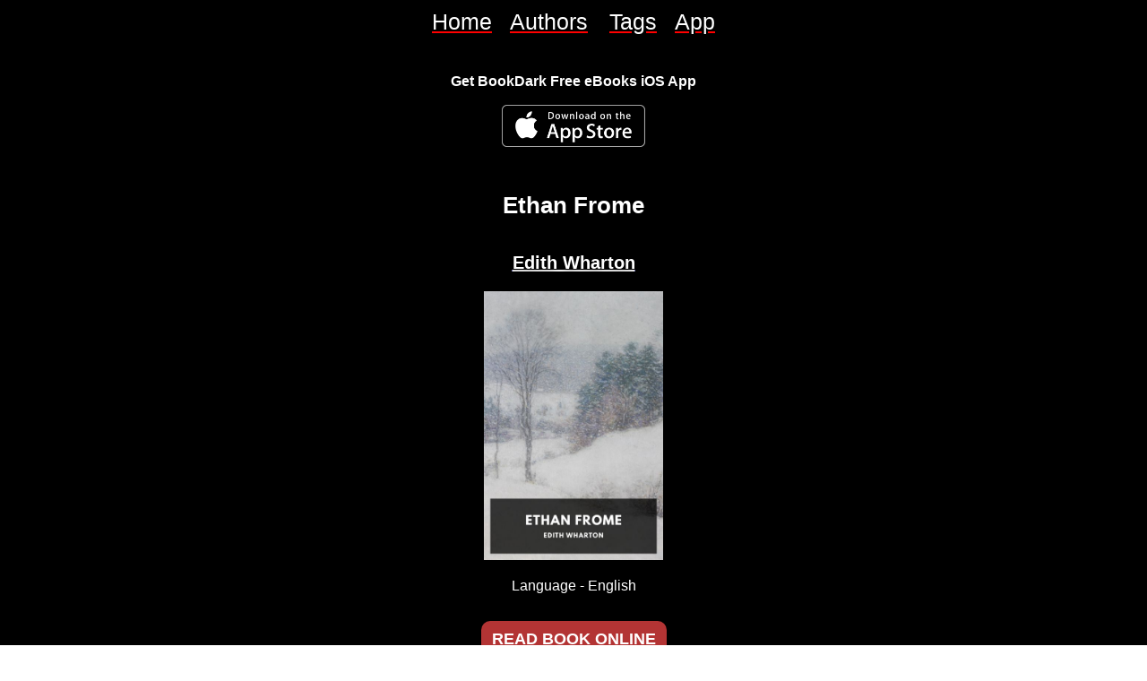

--- FILE ---
content_type: text/html; charset=utf-8
request_url: https://bookdark.com/book/ethan-frome__edith-wharton
body_size: 5568
content:
<!DOCTYPE html><html lang="en"><head><link rel="shortcut icon" href="/favicon.ico"/><meta charSet="utf-8"/><meta name="viewport" content="initial-scale=1.0, width=device-width"/><title>Ethan Frome - Edith Wharton | Read free ebook online</title><meta name="description" content="
Description
Ethan Frome is a young man whose nascent ambitions were thwarted by illness and privation. Now his daily toils wring only the most meager living from his fading farm, and his marriage is as frigid as the winter that has beset his home in Starkfield, MA. Yet despite the swirling snows, a flame of passion sparked by the recent arrival of his wife’s cousin, Mattie Silver, burns desperately within him. How far will he go to pursue a forbidden love and the prospect of true happiness? What will be the cost?
"/><meta property="og:title" content="Ethan Frome - Edith Wharton | Read free ebook online"/><meta property="og:description" content="
Description
Ethan Frome is a young man whose nascent ambitions were thwarted by illness and privation. Now his daily toils wring only the most meager living from his fading farm, and his marriage is as frigid as the winter that has beset his home in Starkfield, MA. Yet despite the swirling snows, a flame of passion sparked by the recent arrival of his wife’s cousin, Mattie Silver, burns desperately within him. How far will he go to pursue a forbidden love and the prospect of true happiness? What will be the cost?
"/><meta name="apple-itunes-app" content="app-id=1586508277, affiliate-data=ct=smartappbanner"/><meta name="next-head-count" content="8"/><meta http-equiv="X-UA-Compatible" content="IE=edge"/><noscript data-n-css=""></noscript><script defer="" nomodule="" src="/_next/static/chunks/polyfills-c67a75d1b6f99dc8.js"></script><script src="/_next/static/chunks/webpack-5752944655d749a0.js" defer=""></script><script src="/_next/static/chunks/framework-3583eef75b58b7b2.js" defer=""></script><script src="/_next/static/chunks/main-a9843dfedfe4c8a6.js" defer=""></script><script src="/_next/static/chunks/pages/_app-dc14f8483464b560.js" defer=""></script><script src="/_next/static/chunks/4b5bc78c-c4943578ea3487f0.js" defer=""></script><script src="/_next/static/chunks/158-34452bae0ece1f77.js" defer=""></script><script src="/_next/static/chunks/283-42be42977a1c52c3.js" defer=""></script><script src="/_next/static/chunks/594-e0afd5965e4c83f9.js" defer=""></script><script src="/_next/static/chunks/pages/book/%5Bslug_book%5D-1449e5fb27d82712.js" defer=""></script><script src="/_next/static/k8h-XBTcoPUfcKfZ8opIN/_buildManifest.js" defer=""></script><script src="/_next/static/k8h-XBTcoPUfcKfZ8opIN/_ssgManifest.js" defer=""></script><style>
/**
 * Building on the RNWeb reset:
 * https://github.com/necolas/react-native-web/blob/master/packages/react-native-web/src/exports/StyleSheet/initialRules.js
 */
html, body, #__next {
  width: 100%;
  /* To smooth any scrolling behavior */
  -webkit-overflow-scrolling: touch;
  margin: 0px;
  padding: 0px;
  /* Allows content to fill the viewport and go beyond the bottom */
  min-height: 100%;
}
#__next {
  flex-shrink: 0;
  flex-basis: auto;
  flex-direction: column;
  flex-grow: 1;
  display: flex;
  flex: 1;
}
html {
  scroll-behavior: smooth;
  /* Prevent text size change on orientation change https://gist.github.com/tfausak/2222823#file-ios-8-web-app-html-L138 */
  -webkit-text-size-adjust: 100%;
  height: 100%;
}
body {
  display: flex;
  /* Allows you to scroll below the viewport; default value is visible */
  overflow-y: auto;
  overscroll-behavior-y: none;
  text-rendering: optimizeLegibility;
  -webkit-font-smoothing: antialiased;
  -moz-osx-font-smoothing: grayscale;
  -ms-overflow-style: scrollbar;
}
</style><style id="react-native-stylesheet">[stylesheet-group="0"]{}
body{margin:0;}
button::-moz-focus-inner,input::-moz-focus-inner{border:0;padding:0;}
html{-ms-text-size-adjust:100%;-webkit-text-size-adjust:100%;-webkit-tap-highlight-color:rgba(0,0,0,0);}
input::-webkit-search-cancel-button,input::-webkit-search-decoration,input::-webkit-search-results-button,input::-webkit-search-results-decoration{display:none;}
[stylesheet-group="1"]{}
.css-175oi2r{align-items:stretch;background-color:rgba(0,0,0,0.00);border:0 solid black;box-sizing:border-box;display:flex;flex-basis:auto;flex-direction:column;flex-shrink:0;list-style:none;margin:0px;min-height:0px;min-width:0px;padding:0px;position:relative;text-decoration:none;z-index:0;}
.css-1qaijid{background-color:rgba(0,0,0,0.00);border:0 solid black;box-sizing:border-box;color:inherit;display:inline;font:inherit;list-style:none;margin:0px;padding:0px;text-align:inherit;text-decoration:none;white-space:inherit;word-wrap:break-word;}
.css-1rynq56{background-color:rgba(0,0,0,0.00);border:0 solid black;box-sizing:border-box;color:rgba(0,0,0,1.00);display:inline;font:14px -apple-system,BlinkMacSystemFont,"Segoe UI",Roboto,Helvetica,Arial,sans-serif;list-style:none;margin:0px;padding:0px;text-align:inherit;text-decoration:none;white-space:pre-wrap;word-wrap:break-word;}
.css-9pa8cd{bottom:0px;height:100%;left:0px;opacity:0;position:absolute;right:0px;top:0px;width:100%;z-index:-1;}
[stylesheet-group="2"]{}
.r-121ov1s{flex:1.1;}
.r-13awgt0{flex:1;}
.r-1dzdj1l{border-bottom-left-radius:10px;border-bottom-right-radius:10px;border-top-left-radius:10px;border-top-right-radius:10px;}
.r-1pcd2l5{padding:20px;}
.r-1qgnhu4{border-bottom-left-radius:80px;border-bottom-right-radius:80px;border-top-left-radius:80px;border-top-right-radius:80px;}
.r-1sp51qo{padding:10px;}
.r-1udh08x{overflow-x:hidden;overflow-y:hidden;}
.r-1ylenci{border-bottom-left-radius:15px;border-bottom-right-radius:15px;border-top-left-radius:15px;border-top-right-radius:15px;}
.r-34efmp{border-bottom-color:rgba(128,128,128,1.00);border-left-color:rgba(128,128,128,1.00);border-right-color:rgba(128,128,128,1.00);border-top-color:rgba(128,128,128,1.00);}
.r-4a18lf{border-bottom-color:rgba(255,0,0,1.00);border-left-color:rgba(255,0,0,1.00);border-right-color:rgba(255,0,0,1.00);border-top-color:rgba(255,0,0,1.00);}
.r-60ke3l{border-bottom-color:rgba(0,128,0,1.00);border-left-color:rgba(0,128,0,1.00);border-right-color:rgba(0,128,0,1.00);border-top-color:rgba(0,128,0,1.00);}
.r-d045u9{border-bottom-width:2px;border-left-width:2px;border-right-width:2px;border-top-width:2px;}
.r-edyy15{padding:8px;}
.r-fx7oqy{border-bottom-color:rgba(0,0,255,1.00);border-left-color:rgba(0,0,255,1.00);border-right-color:rgba(0,0,255,1.00);border-top-color:rgba(0,0,255,1.00);}
.r-jgcjvd{margin:10px;}
.r-krxsd3{display:-webkit-box;}
.r-pzpyvt{border-bottom-width:5px;border-left-width:5px;border-right-width:5px;border-top-width:5px;}
.r-qpntkw{padding:6px;}
.r-rs99b7{border-bottom-width:1px;border-left-width:1px;border-right-width:1px;border-top-width:1px;}
.r-xoduu5{display:inline-flex;}
.r-zhp00w{padding:2px;}
[stylesheet-group="2.1"]{}
.r-100r6m0{margin-bottom:0.67em;margin-top:0.67em;}
.r-10805p1{margin-bottom:1.67em;margin-top:1.67em;}
.r-1e081e0{padding-left:12px;padding-right:12px;}
.r-1e3jtjs{margin-bottom:1.33em;margin-top:1.33em;}
.r-1esx64j{margin-bottom:2.33em;margin-top:2.33em;}
.r-1fcj2ci{margin-bottom:0.83em;margin-top:0.83em;}
.r-1w50u8q{padding-bottom:10px;padding-top:10px;}
.r-d9fdf6{padding-left:20px;padding-right:20px;}
.r-gdo61v{margin-bottom:1em;margin-top:1em;}
.r-jw8lkh{margin-bottom:5px;margin-top:5px;}
.r-ou255f{padding-left:5px;padding-right:5px;}
.r-tvv088{padding-bottom:20px;padding-top:20px;}
.r-utggzx{padding-left:10px;padding-right:10px;}
.r-zg41ew{margin-bottom:10px;margin-top:10px;}
[stylesheet-group="2.2"]{}
.r-105ug2t{pointer-events:auto!important;}
.r-109y4c4{height:1px;}
.r-117bsoe{margin-bottom:20px;}
.r-11j9u27{visibility:hidden;}
.r-11yh6sk{overflow-x:hidden;}
.r-127358a{animation-name:r-9p3sdl;}
.r-12vffkv>*{pointer-events:auto;}
.r-12vffkv{pointer-events:none!important;}
.r-13qz1uu{width:100%;}
.r-14lw9ot{background-color:rgba(255,255,255,1.00);}
.r-150rngu{-webkit-overflow-scrolling:touch;}
.r-153ey25{color:rgba(255,255,0,1.00);}
.r-1544tr9{;}
.r-166hcve{background-color:rgba(202,201,201,1.00);}
.r-16y2uox{flex-grow:1;}
.r-1777fci{justify-content:center;}
.r-17ay8km{-webkit-text-decoration-color:rgba(255,0,0,1.00);text-decoration-color:rgba(255,0,0,1.00);}
.r-17bb2tj{animation-duration:0.75s;}
.r-17leim2{background-repeat:repeat;}
.r-18kxxzh{flex-grow:0;}
.r-18u37iz{flex-direction:row;}
.r-197mczx{color:rgba(4,243,205,1.00);}
.r-19kfsom{background-color:rgba(211,211,211,1.00);}
.r-19q92ty{text-shadow:-1px 1px 10px rgba(0,0,0,0.75);}
.r-19wmn03{width:20px;}
.r-19z077z{touch-action:none;}
.r-1abnn5w{animation-play-state:paused;}
.r-1acpoxo{width:36px;}
.r-1awozwy{align-items:center;}
.r-1b43r93{font-size:14px;}
.r-1d2f490{left:0px;}
.r-1d5kdc7{flex-direction:column-reverse;}
.r-1d7fvdj{justify-content:space-evenly;}
.r-1ddef8g{-webkit-text-decoration-line:underline;text-decoration-line:underline;}
.r-1enofrn{font-size:12px;}
.r-1euycsn{flex-direction:row-reverse;}
.r-1ff274t{text-align:right;}
.r-1fpdzop{justify-self:end;}
.r-1h0z5md{justify-content:flex-start;}
.r-1i10wst{font-size:18px;}
.r-1i6wzkk{-moz-transition-property:opacity;-webkit-transition-property:opacity;transition-property:opacity;}
.r-1ij2dcv{font-style:bold;}
.r-1iln25a{word-wrap:normal;}
.r-1iud8zs{height:50px;}
.r-1j6l8hp{width:20%;}
.r-1j72mp9{background-color:rgba(179,52,52,1.00);}
.r-1jnzvcq{padding-bottom:80px;}
.r-1kfrs79{font-weight:600;}
.r-1kihuf0{align-self:center;}
.r-1ldzwu0{animation-timing-function:linear;}
.r-1lijs1h{font-size:1.5em;}
.r-1loqt21{cursor:pointer;}
.r-1mi0q7o{padding-bottom:10px;}
.r-1mlwlqe{flex-basis:auto;}
.r-1mrlafo{background-position:0;}
.r-1muvv40{animation-iteration-count:infinite;}
.r-1niwhzg{background-color:rgba(0,0,0,0.00);}
.r-1ocf4r9{scroll-snap-type:y mandatory;}
.r-1otgn73{touch-action:manipulation;}
.r-1p0dtai{bottom:0px;}
.r-1p6ebuy{min-height:-40px;}
.r-1ph75f1{height:80px;}
.r-1pi2tsx{height:100%;}
.r-1qc3rpd{transform:scaleY(-1);}
.r-1r8g8re{height:36px;}
.r-1rnoaur{overflow-y:auto;}
.r-1sncvnh{transform:translateZ(0px);}
.r-1sxrcry{background-size:auto;}
.r-1tsuqlv{max-height:100vh;}
.r-1udbk01{text-overflow:ellipsis;}
.r-1vr29t4{font-weight:800;}
.r-1vv2q1r{background-color:rgba(78,78,78,1.00);}
.r-1w3cok{align-content:space-around;}
.r-1w6e6rj{flex-wrap:wrap;}
.r-1wbh5a2{flex-shrink:1;}
.r-1wyyakw{z-index:-1;}
.r-1x35g6{font-size:24px;}
.r-1xnzce8{-moz-user-select:-webkit-text;-moz-user-select:text;-webkit-user-select:-webkit-text;-webkit-user-select:text;user-select:-webkit-text;user-select:text;}
.r-27hgsj{color:rgba(122,205,87,1.00);}
.r-2eszeu::-webkit-scrollbar{display:none}
.r-2eszeu{scrollbar-width:none;}
.r-36ujnk{font-style:italic;}
.r-3s2u2q{white-space:nowrap;}
.r-417010{z-index:0;}
.r-4gszlv{background-size:cover;}
.r-56wmb0{box-shadow:0px 3px 10px rgba(75,75,75,1.00);}
.r-5p5stq{color:rgba(227,174,255,1.00);}
.r-633pao{pointer-events:none!important;}
.r-6e0ovw{width:80%;}
.r-6e8ixz{font-size:2em;}
.r-7h7f8p{max-width:100vw;}
.r-7r4507{height:150px;}
.r-8akbws{-webkit-box-orient:vertical;}
.r-a2tzq0{justify-content:space-around;}
.r-adyw6z{font-size:20px;}
.r-ah5dr5>*{pointer-events:none;}
.r-ah5dr5{pointer-events:auto!important;}
.r-b5h31w{padding-left:20px;}
.r-b8lwoo{width:100px;}
.r-buy8e9{overflow-y:hidden;}
.r-bzi31h{font-size:1em;}
.r-cpa5s6{scroll-snap-align:start;}
.r-cqee49{color:rgba(0,0,0,1.00);}
.r-dnmrzs{max-width:100%;}
.r-e7q0ms{width:90%;}
.r-eafdt9{transition-duration:0.15s;}
.r-ehq7j7{background-size:contain;}
.r-eqz5dr{flex-direction:column;}
.r-fdjqy7{text-align:left;}
.r-gtdqiz{position:-webkit-sticky;position:sticky;}
.r-h1js2l{font-size:25px;}
.r-h2q2x{transform:scaleX(-1);}
.r-iier84{background-color:rgba(20,16,16,1.00);}
.r-ipm5af{top:0px;}
.r-jwli3a{color:rgba(255,255,255,1.00);}
.r-k8qxaj{padding-bottom:20px;}
.r-kemksi{background-color:rgba(0,0,0,1.00);}
.r-lltvgl{overflow-x:auto;}
.r-lrvibr{-moz-user-select:none;-webkit-user-select:none;user-select:none;}
.r-m611by{padding-top:10px;}
.r-mbada{border-bottom-color:rgba(0,0,0,1.00);}
.r-mfh4gg{scroll-snap-type:x mandatory;}
.r-mhe3cw{z-index:10;}
.r-n230yh{font-size:0.83em;}
.r-n9uq8g{;}
.r-ovu0ai{font-weight:900;}
.r-q4m81j{text-align:center;}
.r-qklmqi{border-bottom-width:1px;}
.r-ru72xm{height:5%;}
.r-rxcuwo{height:50%;}
.r-tg2c11{font-size:1.17em;}
.r-tsynxw{text-transform:uppercase;}
.r-u6sd8q{background-repeat:no-repeat;}
.r-u8s1d{position:absolute;}
.r-u92y06{background-color:rgba(255,165,0,1.00);}
.r-ubezar{font-size:16px;}
.r-vd18wb{color:rgba(255,102,102,1.00);}
.r-vvn4in{background-position:center;}
.r-vw2c0b{font-weight:bold;}
.r-vyfzp1{color:rgba(133,133,133,1.00);}
.r-x3cy2q{background-size:100% 100%;}
.r-xaq1zp{width:75%;}
.r-ydqdv4{font-size:0.67em;}
.r-yy2aun{font-size:26px;}
.r-z80fyv{height:20px;}
.r-zchlnj{right:0px;}
.r-zso239{margin-right:10px;}
@-webkit-keyframes r-9p3sdl{0%{transform:rotate(0deg);}100%{transform:rotate(360deg);}}
@keyframes r-9p3sdl{0%{transform:rotate(0deg);}100%{transform:rotate(360deg);}}</style></head><body><div id="__next"><div class="css-175oi2r r-1awozwy r-kemksi r-1pi2tsx r-1h0z5md"><div class="css-175oi2r r-1w3cok r-1kihuf0 r-kemksi r-18u37iz r-1w50u8q"><div class="css-175oi2r r-utggzx"><a href="/" dir="auto" role="link" class="css-1rynq56"><span class="css-1qaijid r-jwli3a r-h1js2l r-17ay8km r-1ddef8g">Home</span></a></div><div class="css-175oi2r r-utggzx"><a href="/authors" dir="auto" role="link" class="css-1rynq56"><span class="css-1qaijid r-jwli3a r-h1js2l r-17ay8km r-1ddef8g">Authors</span> </a></div><div class="css-175oi2r r-utggzx"><a href="/tags" dir="auto" role="link" class="css-1rynq56"><span class="css-1qaijid r-jwli3a r-h1js2l r-17ay8km r-1ddef8g">Tags</span></a></div><div class="css-175oi2r r-utggzx"><a href="/app" dir="auto" role="link" class="css-1rynq56"><span class="css-1qaijid r-jwli3a r-h1js2l r-17ay8km r-1ddef8g">App</span></a></div></div><div class="css-175oi2r r-1awozwy r-kemksi r-1777fci r-tvv088"><h1 dir="auto" role="heading" class="css-1rynq56 r-vw2c0b r-1fcj2ci r-jwli3a r-ubezar">Get BookDark Free eBooks iOS App</h1><div class="css-175oi2r r-1awozwy r-18u37iz r-1777fci"><a href="https://apps.apple.com/app/apple-store/id1586508277" target="_blank" aria-label="BookDark - iReader for eBooks iOS App" rel="noopener"><div class="css-175oi2r r-1mlwlqe r-1udh08x r-417010" style="width:160px;height:53px"><div class="css-175oi2r r-1niwhzg r-vvn4in r-u6sd8q r-1p0dtai r-1pi2tsx r-1d2f490 r-u8s1d r-zchlnj r-ipm5af r-13qz1uu r-1wyyakw r-ehq7j7"></div></div></a></div></div><h1 dir="auto" role="heading" class="css-1rynq56 r-vw2c0b r-100r6m0 r-jwli3a r-yy2aun r-m611by r-q4m81j">Ethan Frome</h1><div class="css-175oi2r r-tvv088"><a href="/author/edith-wharton"><div dir="auto" class="css-1rynq56 r-jwli3a r-adyw6z r-ovu0ai r-q4m81j r-1ddef8g r-19q92ty">Edith Wharton</div></a></div><div class="css-175oi2r r-1mlwlqe r-1udh08x r-417010" style="width:400px;height:300px"><div class="css-175oi2r r-1niwhzg r-vvn4in r-u6sd8q r-1p0dtai r-1pi2tsx r-1d2f490 r-u8s1d r-zchlnj r-ipm5af r-13qz1uu r-1wyyakw r-1sxrcry"></div></div><div class="css-175oi2r r-tvv088"><div dir="auto" class="css-1rynq56 r-jwli3a r-ubezar r-1mi0q7o">Language - <!-- -->English</div></div><div tabindex="0" class="css-175oi2r r-1i6wzkk r-lrvibr r-1loqt21 r-1otgn73 r-1j72mp9 r-1dzdj1l r-n9uq8g r-1e081e0 r-1w50u8q" style="transition-duration:0s"><div dir="auto" class="css-1rynq56 r-1kihuf0 r-jwli3a r-1i10wst r-vw2c0b r-tsynxw">Read book online</div></div><div class="css-175oi2r r-1awozwy r-1kihuf0 r-1sp51qo"><div dir="auto" class="css-1rynq56 r-vd18wb r-ubezar r-vw2c0b r-1w50u8q">Share &quot;Ethan Frome&quot; by Edith Wharton on: </div><div class="css-175oi2r r-18u37iz"><div tabindex="0" class="css-175oi2r r-1i6wzkk r-lrvibr r-1loqt21 r-1otgn73 r-utggzx" style="transition-duration:0s"><div dir="auto" class="css-1rynq56"></div></div><div tabindex="0" class="css-175oi2r r-1i6wzkk r-lrvibr r-1loqt21 r-1otgn73 r-utggzx" style="transition-duration:0s"><div dir="auto" class="css-1rynq56"></div></div><div tabindex="0" class="css-175oi2r r-1i6wzkk r-lrvibr r-1loqt21 r-1otgn73 r-utggzx" style="transition-duration:0s"><div dir="auto" class="css-1rynq56"></div></div><div tabindex="0" class="css-175oi2r r-1i6wzkk r-lrvibr r-1loqt21 r-1otgn73 r-utggzx" style="transition-duration:0s"><div dir="auto" class="css-1rynq56"></div></div><div tabindex="0" class="css-175oi2r r-1i6wzkk r-lrvibr r-1loqt21 r-1otgn73 r-utggzx" style="transition-duration:0s"><div dir="auto" class="css-1rynq56"></div></div><div tabindex="0" class="css-175oi2r r-1i6wzkk r-lrvibr r-1loqt21 r-1otgn73 r-utggzx" style="transition-duration:0s"><div dir="auto" class="css-1rynq56"></div></div><div tabindex="0" class="css-175oi2r r-1i6wzkk r-lrvibr r-1loqt21 r-1otgn73 r-utggzx" style="transition-duration:0s"><div dir="auto" class="css-1rynq56"></div></div></div></div><div dir="auto" class="css-1rynq56 r-jwli3a r-ubezar r-1mi0q7o">
Description
Ethan Frome is a young man whose nascent ambitions were thwarted by illness and privation. Now his daily toils wring only the most meager living from his fading farm, and his marriage is as frigid as the winter that has beset his home in Starkfield, MA. Yet despite the swirling snows, a flame of passion sparked by the recent arrival of his wife’s cousin, Mattie Silver, burns desperately within him. How far will he go to pursue a forbidden love and the prospect of true happiness? What will be the cost?
</div><div class="css-175oi2r r-18u37iz r-1w6e6rj r-1777fci r-1w50u8q r-q4m81j"><a href="/tag/fiction"><div class="css-175oi2r r-iier84 r-1qgnhu4 r-1udh08x r-zhp00w"><div dir="auto" class="css-1rynq56 r-1kihuf0 r-166hcve r-1dzdj1l r-cqee49 r-1b43r93 r-1ij2dcv r-zhp00w">Fiction</div></div></a></div><div class="css-175oi2r r-1awozwy r-1kihuf0 r-1w50u8q"><div dir="auto" class="css-1rynq56 r-vd18wb r-ubezar r-vw2c0b">Check our other websites: </div><div class="css-175oi2r r-150rngu r-18u37iz r-16y2uox r-1wbh5a2 r-lltvgl r-buy8e9 r-1sncvnh"><div class="css-175oi2r r-18u37iz"><div class="css-175oi2r r-18u37iz"><div class="css-175oi2r r-19kfsom r-1dzdj1l r-153ey25 r-jgcjvd r-ou255f"><a href="https://quotedark.com" target="_blank" rel="noopener"> <!-- -->QuoteDark<!-- --> </a></div></div><div class="css-175oi2r r-18u37iz"><div class="css-175oi2r r-19kfsom r-1dzdj1l r-153ey25 r-jgcjvd r-ou255f"><a href="https://musicdark.com" target="_blank" rel="noopener"> <!-- -->MusicDark<!-- --> </a></div></div></div></div></div></div></div><script id="__NEXT_DATA__" type="application/json">{"props":{"pageProps":{"data":[{"__typename":"bookdark_books_v6","author_name":"Edith Wharton","book_name":"Ethan Frome","language":"English","description":"\nDescription\nEthan Frome is a young man whose nascent ambitions were thwarted by illness and privation. Now his daily toils wring only the most meager living from his fading farm, and his marriage is as frigid as the winter that has beset his home in Starkfield, MA. Yet despite the swirling snows, a flame of passion sparked by the recent arrival of his wife’s cousin, Mattie Silver, burns desperately within him. How far will he go to pursue a forbidden love and the prospect of true happiness? What will be the cost?\n","slug_author":"edith-wharton","book_id":316,"slug_book":"ethan-frome__edith-wharton","tags_by_book":[{"__typename":"bookdark_tags_v6","slug_tag":"fiction","tag_name":"Fiction"}]}]},"__N_SSG":true},"page":"/book/[slug_book]","query":{"slug_book":"ethan-frome__edith-wharton"},"buildId":"k8h-XBTcoPUfcKfZ8opIN","isFallback":false,"gsp":true,"scriptLoader":[]}</script><!-- Cloudflare Pages Analytics --><script defer src='https://static.cloudflareinsights.com/beacon.min.js' data-cf-beacon='{"token": "8dcc3ee0134b46ed8c8098cf2b461ea6"}'></script><!-- Cloudflare Pages Analytics --><script defer src="https://static.cloudflareinsights.com/beacon.min.js/vcd15cbe7772f49c399c6a5babf22c1241717689176015" integrity="sha512-ZpsOmlRQV6y907TI0dKBHq9Md29nnaEIPlkf84rnaERnq6zvWvPUqr2ft8M1aS28oN72PdrCzSjY4U6VaAw1EQ==" data-cf-beacon='{"version":"2024.11.0","token":"3bd120225d6849c2b23657cac0d216b8","r":1,"server_timing":{"name":{"cfCacheStatus":true,"cfEdge":true,"cfExtPri":true,"cfL4":true,"cfOrigin":true,"cfSpeedBrain":true},"location_startswith":null}}' crossorigin="anonymous"></script>
</body></html>

--- FILE ---
content_type: application/javascript
request_url: https://bookdark.com/_next/static/chunks/pages/tags-68e75d7fb551382f.js
body_size: 2429
content:
(self.webpackChunk_N_E=self.webpackChunk_N_E||[]).push([[165],{1719:function(e,t,n){(window.__NEXT_P=window.__NEXT_P||[]).push(["/tags",function(){return n(4512)}])},8855:function(e,t,n){"use strict";n.d(t,{AA:function(){return u},Vi:function(){return h},f5:function(){return f},gq:function(){return p},iz:function(){return d},z:function(){return g}});var i=n(1726),o=n(3714),r=n(1201),a="web"===o.Z.OS,l=(o.Z.OS,o.Z.OS,i.Z.get("window").width),c=i.Z.get("window").height,s=l<1e3,d=(r.Z.create({container:{backgroundColor:"black",maxWidth:a?"100vw":"100%",maxHeight:a?"100vh":"100%"}}),r.Z.create({spinner:{flex:1,justifyContent:"center",alignItems:"center",height:80},container:{flex:1,backgroundColor:"black",justifyContent:"center",alignItems:"center"},viewListSeperator:{height:1,width:"75%",backgroundColor:"#000"},viewFlatlist:{paddingVertical:10},textHeading:{color:"#ffffff",fontSize:20,fontWeight:"800"},viewExplore:{flexDirection:"row",justifyContent:"space-around",padding:10},viewInfiniteList:{flex:1.1,flexGrow:0,minHeight:c-40,paddingBottom:80}})),g=r.Z.create({container:{flex:1,backgroundColor:"black",justifyContent:"center",alignItems:"center",paddingHorizontal:10},textHeading:{fontSize:20,color:"white",textAlign:"center",paddingBottom:20},viewSeperator:{flexDirection:"row",justifyContent:"center"},viewHomeListSeperator:{height:1,width:"20%",backgroundColor:"#4e4e4e",padding:2,alignSelf:"center"},textArrow:{color:"#858585",alignSelf:"center",justifySelf:"end"},textSectionTitle:{padding:s?6:8,marginVertical:5,fontSize:s?18:22,fontWeight:"bold",color:"#e3aeff"}}),f=r.Z.create({container:{flex:1,backgroundColor:"#141010",justifyContent:"space-around",alignItems:"center",padding:10,flexDirection:"row",shadowColor:"#4b4b4b",shadowOffset:{width:0,height:3},shadowOpacity:1,shadowRadius:10,borderRadius:10,elevation:3,marginVertical:10},viewDetails:{flex:1,justifyContent:"space-around"},viewTitle:{paddingVertical:10,textAlign:"center"},viewImage:{width:100,height:150},textTitle:{color:"white",justifyContent:"center",fontSize:24,textShadowColor:"rgba(0, 0, 0, 0.75)",textShadowOffset:{width:-1,height:1},textShadowRadius:10,paddingHorizontal:20,paddingVertical:10}}),u=r.Z.create({container:{padding:10,flex:1,alignContent:"space-around"},spinner:{flex:1,justifyContent:"center",alignItems:"center",height:80},viewTags:{flexDirection:"row",flexWrap:"wrap",textAlign:"center",justifyContent:"center",paddingVertical:10},viewTag:{padding:2,borderRadius:80,overflow:"hidden",backgroundColor:"#141010"},viewText:{flexDirection:"row",justifyContent:"center",paddingVertical:10},textTitle:{fontSize:12,color:"#ffffff",alignSelf:"center",padding:2},textTag:{fontSize:14,fontStyle:"bold",alignSelf:"center",color:"#000000",backgroundColor:"#cac9c9",padding:2,borderRadius:10}}),h=r.Z.create({container:{padding:10,flex:1,alignContent:"space-around"},viewAuthor:{paddingVertical:20},textAuthor:{fontSize:20,color:"white",textAlign:"center",textDecorationLine:"underline",fontWeight:"900",textShadowColor:"rgba(0,0,0,0.75)",textShadowOffset:{width:-1,height:1},textShadowRadius:10}}),p=r.Z.create({bookContainer:{backgroundColor:"black",justifyContent:"space-evenly",alignItems:"center",height:"5%"},bookTextTitle:{color:"white"},buttonCloseBook:{color:"white"},container:{height:"100%",backgroundColor:"black",justifyContent:"flex-start",alignItems:"center"},textHeader:{color:"white",fontSize:26,paddingTop:10,textAlign:"center"},viewButtonBook:{elevation:8,backgroundColor:"#b33434",borderRadius:10,paddingVertical:10,paddingHorizontal:12},buttonBook:{fontSize:18,color:"#fff",fontWeight:"bold",alignSelf:"center",textTransform:"uppercase"},textLanguage:{fontSize:16,color:"#fff",paddingBottom:10}});r.Z.create({container:{flex:1,padding:10},viewTextInput:{alignItems:"center",padding:20},textInput:{height:50,width:s?"80%":"66%",borderColor:"gray",borderWidth:5,marginBottom:20,backgroundColor:"#ffffff",paddingLeft:20,borderRadius:15},viewSearchCont:{backgroundColor:"#000000"},viewSearchItem:{flexDirection:"row",marginVertical:5,flexWrap:"wrap"},viewSearchList:{},textSearchContext:{fontSize:20,color:"#7acd57",fontWeight:"bold"},textContext:{fontSize:s?14:16,color:"#7acd57",fontWeight:"bold"},textTitle:{fontSize:s?16:20,color:"#ffffff",fontWeight:"bold",textAlign:"center"},textAuthor:{fontSize:s?16:20,fontStyle:"italic",color:"#04f3cd",textAlign:"center"},textTag:{fontSize:s?16:20,alignSelf:"center",color:"#000000",backgroundColor:"#cac9c9",padding:2,borderRadius:10},viewDivider:{alignSelf:"center",position:"absolute",borderBottomColor:"black",borderBottomWidth:1,height:"50%",width:"90%"}})},4512:function(e,t,n){"use strict";n.r(t);var i=n(9762),o=n(593),r=n(1469),a=n(8855),l=n(1664),c=n.n(l),s=(n(7294),n(3690)),d=n(1383),g=n(3906),f=n(9008),u=n.n(f),h=n(6927),p=n(5893),x=[{tag_name:"Fiction",slug_tag:"fiction"},{tag_name:"Shorts",slug_tag:"shorts"},{tag_name:"Drama",slug_tag:"drama"},{tag_name:"Science Fiction",slug_tag:"science-fiction"},{tag_name:"Nonfiction",slug_tag:"nonfiction"},{tag_name:"Adventure",slug_tag:"adventure"},{tag_name:"Fantasy",slug_tag:"fantasy"},{tag_name:"Mystery",slug_tag:"mystery"},{tag_name:"Philosophy",slug_tag:"philosophy"},{tag_name:"Childrens",slug_tag:"childrens"},{tag_name:"Comedy",slug_tag:"comedy"},{tag_name:"Poetry",slug_tag:"poetry"},{tag_name:"Satire",slug_tag:"satire"},{tag_name:"Autobiography",slug_tag:"autobiography"},{tag_name:"Spirituality",slug_tag:"spirituality"},{tag_name:"Horror",slug_tag:"horror"},{tag_name:"Memoir",slug_tag:"memoir"},{tag_name:"Travel",slug_tag:"travel"},{tag_name:"Biography",slug_tag:"biography"}];t.default=function(){return(0,p.jsxs)(p.Fragment,{children:[(0,p.jsxs)(u(),{children:[(0,p.jsx)("link",{rel:"shortcut icon",href:"/favicon.ico"}),(0,p.jsx)("meta",{charSet:"utf-8"}),(0,p.jsx)("meta",{name:"viewport",content:"initial-scale=1.0, width=device-width"}),(0,p.jsx)("title",{children:"Tags | Read over free public domain eBooks based on tags"}),(0,p.jsx)("meta",{name:"description",content:"Discover books by popular tags - History, Romance, Drama, Mystery & Crime, Science Fiction, Fantasy books"}),(0,p.jsx)("meta",{property:"og:title",content:"Tags | Read over 60000 public domain free eBooks"}),(0,p.jsx)("meta",{property:"og:description",content:"Discover books by popular tags - History, Romance, Drama, Mystery & Crime, Science Fiction, Fantasy books"}),(0,p.jsx)("meta",{name:"apple-itunes-app",content:"app-id=1586508277, affiliate-data=ct=smartappbanner"})]}),(0,p.jsxs)(r.Z,{style:a.iz.container,children:[(0,p.jsx)(s.Z,{}),(0,p.jsx)(d.Z,{}),(0,p.jsx)(g.H1,{style:a.iz.textHeading,children:"Explore Books by popular tags"}),(0,p.jsx)(r.Z,{style:a.iz.viewFlatlist,children:(0,p.jsx)(i.Z,{numColumns:1,data:x,renderItem:function(e){var t=e.item;return(0,p.jsx)(c(),{href:"/tag/"+encodeURIComponent(t.slug_tag),children:(0,p.jsx)("a",{children:(0,p.jsx)(r.Z,{style:[a.AA.viewTag,{paddingVertical:10}],children:(0,p.jsx)(o.Z,{style:[a.AA.textTag,{fontSize:20}],children:t.tag_name})})})})},keyExtractor:function(e){return e.slug_tag}})}),(0,p.jsx)(h.Z,{currentZone:"BD"})]})]})}},1383:function(e,t,n){"use strict";n(7294);var i=n(1201),o=n(1469),r=n(679),a=n(3906),l=n(5893),c=i.Z.create({container:{backgroundColor:"black",justifyContent:"center",alignItems:"center",paddingVertical:20},viewImage:{flexDirection:"row",alignItems:"center",justifyContent:"center"},textTitle:{fontSize:16,color:"white"}});t.Z=function(){return(0,l.jsxs)(o.Z,{style:c.container,children:[(0,l.jsx)(a.H2,{style:c.textTitle,children:"Get BookDark Free eBooks iOS App"}),(0,l.jsx)(o.Z,{style:c.viewImage,children:(0,l.jsx)("a",{href:"https://apps.apple.com/app/apple-store/id1586508277",target:"_blank","aria-label":"BookDark - iReader for eBooks iOS App",rel:"noopener",children:(0,l.jsx)(r.Z,{source:n(2672),resizeMode:"contain",style:{width:160,height:53}})})})]})}},6927:function(e,t,n){"use strict";n(7294);var i=n(9762),o=n(1201),r=n(593),a=n(1469),l=n(5893),c=o.Z.create({container:{alignItems:"center",alignSelf:"center",paddingVertical:10},text:{color:"#ff6666",fontSize:16,fontWeight:"bold"},item:{paddingHorizontal:5,margin:10,color:"yellow",backgroundColor:"lightgray",borderRadius:10}});t.Z=function(e){var t=[{id:"QD",name:"QuoteDark",url:"https://quotedark.com"},{id:"BD",name:"BookDark",url:"https://bookdark.com"},{id:"MD",name:"MusicDark",url:"https://musicdark.com"}].filter((function(t){return t.id!==e.currentZone}));return(0,l.jsxs)(a.Z,{style:c.container,children:[(0,l.jsx)(r.Z,{style:c.text,children:"Check our other websites: "}),(0,l.jsx)(i.Z,{data:t,horizontal:!0,renderItem:function(e){var t=e.item;return(0,l.jsx)(a.Z,{style:c.item,children:(0,l.jsxs)("a",{href:t.url,target:"_blank",rel:"noopener",children:[" ",t.name," "]})})},keyExtractor:function(e){return e.id}})]})}},3690:function(e,t,n){"use strict";n(7294);var i=n(6122),o=n(1201),r=n(593),a=n(1469),l=n(1664),c=n.n(l),s=n(5893),d=o.Z.create({container:{backgroundColor:"#000000",alignContent:"space-around",alignSelf:"center",paddingVertical:10,flexDirection:"row"},navItems:{paddingHorizontal:10},textItem:{fontSize:25,color:"white",textDecorationColor:"#FF0000",textDecorationLine:"underline"}});t.Z=function(){return(0,s.jsxs)(a.Z,{style:d.container,children:[(0,s.jsx)(a.Z,{style:d.navItems,children:(0,s.jsx)(c(),{href:{pathname:"/"},passHref:!0,children:(0,s.jsx)(i.A,{children:(0,s.jsx)(r.Z,{style:d.textItem,children:"Home"})})})}),(0,s.jsx)(a.Z,{style:d.navItems,children:(0,s.jsx)(c(),{href:{pathname:"/authors"},passHref:!0,children:(0,s.jsxs)(i.A,{children:[(0,s.jsx)(r.Z,{style:d.textItem,children:"Authors"})," "]})})}),(0,s.jsx)(a.Z,{style:d.navItems,children:(0,s.jsx)(c(),{href:{pathname:"/tags"},passHref:!0,children:(0,s.jsx)(i.A,{children:(0,s.jsx)(r.Z,{style:d.textItem,children:"Tags"})})})}),(0,s.jsx)(a.Z,{style:d.navItems,children:(0,s.jsx)(c(),{href:{pathname:"/app"},passHref:!0,children:(0,s.jsx)(i.A,{children:(0,s.jsx)(r.Z,{style:d.textItem,children:"App"})})})})]})}},2672:function(e){e.exports="/_next/static/images/ios-v2-005ad2c4d17fd2dd8bc8ed36d92c1f65.png"}},function(e){e.O(0,[774,158,283,888,179],(function(){return t=1719,e(e.s=t);var t}));var t=e.O();_N_E=t}]);

--- FILE ---
content_type: application/javascript
request_url: https://bookdark.com/_next/static/chunks/pages/app-4e731fc39a3e9566.js
body_size: 5701
content:
(self.webpackChunk_N_E=self.webpackChunk_N_E||[]).push([[366],{3906:function(e,t,n){"use strict";n.d(t,{H1:function(){return u},H2:function(){return d}});var r=n(7294),o=n(3714),a=n(1201),i=n(5857);function s(e){return"web"===o.Z.OS?e+"em":function(e){return"web"===o.Z.OS?e+"rem":16*i.Z.getFontScale()*e}(e)}var l=n(9942);function c(e){var t=o.Z.select({web:{"aria-level":""+e},default:{}});return(0,r.forwardRef)((function(n,o){return r.createElement(l.Z,Object.assign({},t,{accessibilityRole:"header"},n,{style:[h["h"+e],n.style],ref:o}))}))}var u=c(1),d=c(2),h=(c(3),c(4),c(5),c(6),a.Z.create({h1:{fontSize:s(2),marginVertical:s(.67),fontWeight:"bold"},h2:{fontSize:s(1.5),marginVertical:s(.83),fontWeight:"bold"},h3:{fontSize:s(1.17),marginVertical:s(1),fontWeight:"bold"},h4:{fontSize:s(1),marginVertical:s(1.33),fontWeight:"bold"},h5:{fontSize:s(.83),marginVertical:s(1.67),fontWeight:"bold"},h6:{fontSize:s(.67),marginVertical:s(2.33),fontWeight:"bold"}}))},1726:function(e,t,n){"use strict";n.d(t,{Z:function(){return d}});var r=n(2778),o=n(9660),a=n(3759),i=n.n(a),s=n(4629),l={window:{fontScale:1,height:0,scale:1,width:0},screen:{fontScale:1,height:0,scale:1,width:0}},c={},u=s.Z,d=function(){function e(){(0,r.Z)(this,e)}return(0,o.Z)(e,null,[{key:"get",value:function(t){return u&&(u=!1,e._update()),i()(l[t],"No dimension set for key "+t),l[t]}},{key:"set",value:function(e){e&&(s.Z?i()(!1,"Dimensions cannot be set in the browser"):(null!=e.screen&&(l.screen=e.screen),null!=e.window&&(l.window=e.window)))}},{key:"_update",value:function(){if(s.Z){var e=window,t=e.document.documentElement;l.window={fontScale:1,height:t.clientHeight,scale:e.devicePixelRatio||1,width:t.clientWidth},l.screen={fontScale:1,height:e.screen.height,scale:e.devicePixelRatio||1,width:e.screen.width},Array.isArray(c.change)&&c.change.forEach((function(e){return e(l)}))}}},{key:"addEventListener",value:function(e,t){var n=this;return c[e]=c[e]||[],c[e].push(t),{remove:function(){n.removeEventListener(e,t)}}}},{key:"removeEventListener",value:function(e,t){Array.isArray(c[e])&&(c[e]=c[e].filter((function(e){return e!==t})))}}]),e}();s.Z&&window.addEventListener("resize",d._update,!1)},679:function(e,t,n){"use strict";n.d(t,{Z:function(){return T}});var r=n(5219),o=n(2464),a=n(3062),i=n(7294),s=n(3964),l=[];function c(e){return l[e-1]}var u=n(5116),d=n(2778),h=n(9660),f=/^data:/,p=function(){function e(){(0,d.Z)(this,e)}return(0,h.Z)(e,null,[{key:"has",value:function(t){var n=e._entries;return f.test(t)||Boolean(n[t])}},{key:"add",value:function(t){var n=e._entries,r=Date.now();n[t]?(n[t].lastUsedTimestamp=r,n[t].refCount+=1):n[t]={lastUsedTimestamp:r,refCount:1}}},{key:"remove",value:function(t){var n=e._entries;n[t]&&(n[t].refCount-=1),e._cleanUpIfNeeded()}},{key:"_cleanUpIfNeeded",value:function(){var t,n,r=e._entries,o=Object.keys(r);o.length+1>e._maximumEntries&&(o.forEach((function(e){var o=r[e];(!n||o.lastUsedTimestamp<n.lastUsedTimestamp)&&0===o.refCount&&(t=e,n=o)})),t&&delete r[t])}}]),e}();p._maximumEntries=256,p._entries={};var y=0,g={},m={abort:function(e){var t=g[""+e];t&&(t.onerror=null,t.onload=null,t=null,delete g[""+e])},getSize:function(e,t,n){var r=!1,o=setInterval(i,16),a=m.load(e,i,(function(){"function"===typeof n&&n();m.abort(a),clearInterval(o)}));function i(){var e=g[""+a];if(e){var n=e.naturalHeight,i=e.naturalWidth;n&&i&&(t(i,n),r=!0)}r&&(m.abort(a),clearInterval(o))}},has:function(e){return p.has(e)},load:function(e,t,n){y+=1;var r=new window.Image;return r.onerror=n,r.onload=function(e){var n=function(){return t({nativeEvent:e})};"function"===typeof r.decode?r.decode().then(n,n):setTimeout(n,0)},r.src=e,g[""+y]=r,y},prefetch:function(e){return new Promise((function(t,n){m.load(e,(function(){p.add(e),p.remove(e),t()}),n)}))},queryCache:function(e){var t={};return e.forEach((function(e){p.has(e)&&(t[e]="disk/memory")})),Promise.resolve(t)}},v=m,b=n(5857),k=n(1201),w=n(1341),x=n(1469),Z=["accessibilityLabel","blurRadius","defaultSource","draggable","onError","onLayout","onLoad","onLoadEnd","onLoadStart","pointerEvents","source","style"],j="LOADED",S="LOADING",E=0,I=/^(data:image\/svg\+xml;utf8,)(.*)/;function z(e){var t=null;if("number"===typeof e){var n=c(e);if(null==n)throw new Error('Image: asset with ID "'+e+'" could not be found. Please check the image source or packager.');var r=n.scales[0];if(n.scales.length>1){var o=b.Z.get();r=n.scales.reduce((function(e,t){return Math.abs(t-o)<Math.abs(e-o)?t:e}))}var a=1!==r?"@"+r+"x":"";t=n?n.httpServerLocation+"/"+n.name+a+"."+n.type:""}else"string"===typeof e?t=e:e&&"string"===typeof e.uri&&(t=e.uri);if(t){var i=t.match(I);if(i){var s=i[1],l=i[2];return""+s+encodeURIComponent(l)}}return t}var C=i.forwardRef((function(e,t){var n=e.accessibilityLabel,r=e.blurRadius,l=e.defaultSource,d=e.draggable,h=e.onError,f=e.onLayout,p=e.onLoad,y=e.onLoadEnd,g=e.onLoadStart,m=e.pointerEvents,b=e.source,I=e.style,C=(0,a.Z)(e,Z);var A=i.useState((function(){var e=z(b);if(null!=e&&v.has(e))return j;return"IDLE"})),T=A[0],D=A[1],_=i.useState({}),R=_[0],B=_[1],H=i.useContext(w.Z),P=i.useRef(null),M=i.useRef(E++),F=i.useRef(null),W=T===j||T===S&&null==l,N=function(e,t,n){var r=k.Z.flatten(e),o=r.filter,a=r.resizeMode,i=r.shadowOffset,s=r.tintColor,l=[],c=null;if(o&&l.push(o),t&&l.push("blur("+t+"px)"),i){var d=(0,u.Lm)(r);d&&l.push("drop-shadow("+d+")")}return s&&null!=n&&l.push("url(#tint-"+n+")"),l.length>0&&(c=l.join(" ")),delete r.blurRadius,delete r.shadowColor,delete r.shadowOpacity,delete r.shadowOffset,delete r.shadowRadius,delete r.tintColor,delete r.overlayColor,delete r.resizeMode,[r,a,c,s]}(I,r,M.current),V=N[0],U=N[1],q=N[2],G=N[3],J=e.resizeMode||U||"cover",X=W?b:l,Y=z(X),$=function(e){if("number"===typeof e){var t=c(e);return{height:t.height,width:t.width}}if(null!=e&&!Array.isArray(e)&&"object"===typeof e)return{height:e.height,width:e.width}}(X),K=Y?'url("'+Y+'")':null,Q=function(){if(null!=P.current&&("center"===J||"repeat"===J)){var e=P.current,t=e.naturalHeight,n=e.naturalWidth,r=R.height,o=R.width;if(t&&n&&r&&o){var a=Math.min(1,o/n,r/t),i=Math.ceil(a*n),s=Math.ceil(a*t);return i+"px "+s+"px"}}}(),ee=Y?(0,s.Z)("img",{alt:n||"",style:L.accessibilityImage$raw,draggable:d||!1,ref:P,src:Y}):null;var te=z(b);return i.useEffect((function(){function e(){null!=F.current&&(v.abort(F.current),F.current=null)}return e(),null!=te&&(D(S),g&&g(),F.current=v.load(te,(function(e){D(j),p&&p(e),y&&y()}),(function(){D("ERRORED"),h&&h({nativeEvent:{error:"Failed to load resource "+te+" (404)"}}),y&&y()}))),e}),[te,F,D,h,p,y,g]),i.createElement(x.Z,(0,o.Z)({},C,{accessibilityLabel:n,onLayout:function(e){if("center"===J||"repeat"===J||f){var t=e.nativeEvent.layout;f&&f(e),B(t)}},pointerEvents:m,ref:t,style:[L.root,H&&L.inline,$,V]}),i.createElement(x.Z,{style:[L.image,O[J],{backgroundImage:K,filter:q},null!=Q&&{backgroundSize:Q}],suppressHydrationWarning:!0}),ee,function(e,t){return e&&null!=t?i.createElement("svg",{style:{position:"absolute",height:0,visibility:"hidden",width:0}},i.createElement("defs",null,i.createElement("filter",{id:"tint-"+t,suppressHydrationWarning:!0},i.createElement("feFlood",{floodColor:""+e,key:e}),i.createElement("feComposite",{in2:"SourceAlpha",operator:"atop"})))):null}(G,M.current))}));C.displayName="Image";var A=C;A.getSize=function(e,t,n){v.getSize(e,t,n)},A.prefetch=function(e){return v.prefetch(e)},A.queryCache=function(e){return v.queryCache(e)};var L=k.Z.create({root:{flexBasis:"auto",overflow:"hidden",zIndex:0},inline:{display:"inline-flex"},image:(0,r.Z)((0,r.Z)({},k.Z.absoluteFillObject),{},{backgroundColor:"transparent",backgroundPosition:"center",backgroundRepeat:"no-repeat",backgroundSize:"cover",height:"100%",width:"100%",zIndex:-1}),accessibilityImage$raw:(0,r.Z)((0,r.Z)({},k.Z.absoluteFillObject),{},{height:"100%",opacity:0,width:"100%",zIndex:-1})}),O=k.Z.create({center:{backgroundSize:"auto"},contain:{backgroundSize:"contain"},cover:{backgroundSize:"cover"},none:{backgroundPosition:"0",backgroundSize:"auto"},repeat:{backgroundPosition:"0",backgroundRepeat:"repeat",backgroundSize:"auto"},stretch:{backgroundSize:"100% 100%"}}),T=A},5857:function(e,t,n){"use strict";n.d(t,{Z:function(){return i}});var r=n(2778),o=n(9660),a=n(1726),i=function(){function e(){(0,r.Z)(this,e)}return(0,o.Z)(e,null,[{key:"get",value:function(){return a.Z.get("window").scale}},{key:"getFontScale",value:function(){return a.Z.get("window").fontScale||e.get()}},{key:"getPixelSizeForLayoutSize",value:function(t){return Math.round(t*e.get())}},{key:"roundToNearestPixel",value:function(t){var n=e.get();return Math.round(t*n)/n}}]),e}()},3672:function(e,t,n){(window.__NEXT_P=window.__NEXT_P||[]).push(["/app",function(){return n(123)}])},123:function(e,t,n){"use strict";n.r(t),n.d(t,{default:function(){return p}});n(7294);var r=n(3563),o=n(3690),a=n(679),i=n(1201),s=n(1469),l=n(593),c=n(1383),u=n(3906),d=n(9008),h=n.n(d),f=n(5893);function p(){return(0,f.jsxs)(f.Fragment,{children:[(0,f.jsxs)(h(),{children:[(0,f.jsx)("link",{rel:"shortcut icon",href:"/favicon.ico"}),(0,f.jsx)("meta",{charSet:"utf-8"}),(0,f.jsx)("meta",{name:"viewport",content:"initial-scale=1.0, width=device-width"}),(0,f.jsx)("title",{children:"BookDark - iReader for eBooks iOS App"}),(0,f.jsx)("meta",{name:"description",content:"Download free books iOS app - Read public domain Books and Novels"}),(0,f.jsx)("meta",{property:"og:title",content:"BookDark - iReader for eBooks iOS App"}),(0,f.jsx)("meta",{property:"og:description",content:"Download free books iOS app - Read public domain Books and Novels"}),(0,f.jsx)("meta",{name:"apple-itunes-app",content:"app-id=1586508277, affiliate-data=ct=smartappbanner"})]}),(0,f.jsxs)(s.Z,{style:y.container,children:[(0,f.jsx)(o.Z,{}),(0,f.jsxs)(s.Z,{style:y.viewPromo,children:[(0,f.jsx)(c.Z,{}),(0,f.jsx)(a.Z,{source:n(5470),resizeMode:"contain",style:{width:300,height:500}})]}),(0,f.jsx)(u.H1,{style:y.textItem,children:"Read hundreds of curated ebooks with BookDark library. Easily navigate popular books, novels, authors and tags to find and save your favorite books for offline reading.."}),(0,f.jsx)(l.Z,{style:y.textItem,children:"BookDark is a library with curated ebooks from the public domain. The minimalist design makes it easy to browse by popular books, authors, or content tags from any selection. Offline reading means that once you open a book, it is downloaded to your library and available for reading at any time.\n\n                      The app home screen lists popular, classic works and is an excellent place to start browsing. Every book you open is stored in your library, and you can adjust the reading settings to change the font size of the books and switch between dark mode and classic white mode.\n\n                    App features:\n                    \n                    - Every book you start reading will automatically be saved in your Library. Every book in your library is downloaded and available for offline reading.\n                    \n                    - The \u201cPopular\u201d menu shows classic and famous books, such as Pride and Prejudice, The Adventures of Huckleberry Finn, Incidents in the Life of a Slave Girl, The Legend of Sleepy Hollow, Frankenstein, The Prophet, Emma, The Odyssey, A Tale of Two Cities, Alice\u2019s Adventures in Wonderland, Beowulf, Moby Dick, The Scarlet Letter, Sherlock Holmes, The Yellow Wallpaper and many others.\n                    \n                    - The \u201cAuthors\u201d menu shows the most popular authors whose books you can find on the app. Click on the author\u2019s name to view a list of all of that author\u2019s works available on BookDark. Author selections include Mark Twain, Frederick Douglass, Edith Wharton, Washington Irving, Harriet Jacobs, Mary Shelley, Kahlil Gibran, Jane Austen, Homer, Charles Dickens, Arthur Conan Doyle, Lewis Carroll, and many others.\n                    \n                    - The \u201cTags\u201d menu allows you to browse based on popular content tags, such as \u201cshort stories,\u201d \u201cfriendship, \u201cpoetry,\u201d \u201clove stories,\u201d or \u201cscience fiction.\u201d Once you tap on a tag, you can see all of the books connected to that tag.\n                    \n                    - The intuitive, minimalist functions make it easy to jump between titles, authors, and tags to explore the ocean of books available until you find something you\u2019d like to save to your library.\n                    \n                    - Once you tap on a book, you will see the \u201cBook Info\u201d page. This displays the title, author, language, content tags, and a description of the book. Simply tap \u201cStart Reading\u201d to open the book in the eBook reader.\n                    \n                    - Once you open the book, it will be automatically downloaded to your device and saved in your Library.\n                    \n                    - From the eBook reader, access the table of contents to jump to specific chapters. You can turn pages using the arrow buttons, or by swiping.\n                    \n                    - Access your Library by clicking on the stack of books icon at the bottom of the screen.\n                    \n                    - Delete books from your library at any time.\n                    \n                    - Use the \u201cSettings\u201d page to adjust the font size and switch Dark Mode on and off in the eBook reader.\n                    \n                    - BookDark quickly loads your books so you can start reading easily."}),(0,f.jsx)(r.Z,{})]})]})}var y=i.Z.create({container:{flex:1,backgroundColor:"#000000",paddingVertical:10},viewPromo:{paddingBottom:30,alignItems:"center"},textItem:{fontSize:25,color:"white",textAlign:"center",paddingBottom:20}})},1383:function(e,t,n){"use strict";n(7294);var r=n(1201),o=n(1469),a=n(679),i=n(3906),s=n(5893),l=r.Z.create({container:{backgroundColor:"black",justifyContent:"center",alignItems:"center",paddingVertical:20},viewImage:{flexDirection:"row",alignItems:"center",justifyContent:"center"},textTitle:{fontSize:16,color:"white"}});t.Z=function(){return(0,s.jsxs)(o.Z,{style:l.container,children:[(0,s.jsx)(i.H2,{style:l.textTitle,children:"Get BookDark Free eBooks iOS App"}),(0,s.jsx)(o.Z,{style:l.viewImage,children:(0,s.jsx)("a",{href:"https://apps.apple.com/app/apple-store/id1586508277",target:"_blank","aria-label":"BookDark - iReader for eBooks iOS App",rel:"noopener",children:(0,s.jsx)(a.Z,{source:n(2672),resizeMode:"contain",style:{width:160,height:53}})})})]})}},3563:function(e,t,n){"use strict";n.d(t,{Z:function(){return c}});var r=n(1664),o=n.n(r),a=(n(7294),n(1201)),i=n(593),s=n(1469),l=n(5893);function c(){return(0,l.jsxs)(s.Z,{style:u.container,children:[(0,l.jsx)(o(),{href:"/privacy-policy",children:(0,l.jsxs)("a",{children:[" ",(0,l.jsx)(i.Z,{style:u.text,children:"Privacy Policy "})]})}),(0,l.jsx)(o(),{href:"/terms-and-conditions",passHref:!0,children:(0,l.jsxs)("a",{children:[" ",(0,l.jsx)(i.Z,{style:u.text,children:"Terms and Conditions "})]})})]})}var u=a.Z.create({container:{justifyContent:"center",alignItems:"center"},text:{color:"white"}})},3690:function(e,t,n){"use strict";n(7294);var r=n(6122),o=n(1201),a=n(593),i=n(1469),s=n(1664),l=n.n(s),c=n(5893),u=o.Z.create({container:{backgroundColor:"#000000",alignContent:"space-around",alignSelf:"center",paddingVertical:10,flexDirection:"row"},navItems:{paddingHorizontal:10},textItem:{fontSize:25,color:"white",textDecorationColor:"#FF0000",textDecorationLine:"underline"}});t.Z=function(){return(0,c.jsxs)(i.Z,{style:u.container,children:[(0,c.jsx)(i.Z,{style:u.navItems,children:(0,c.jsx)(l(),{href:{pathname:"/"},passHref:!0,children:(0,c.jsx)(r.A,{children:(0,c.jsx)(a.Z,{style:u.textItem,children:"Home"})})})}),(0,c.jsx)(i.Z,{style:u.navItems,children:(0,c.jsx)(l(),{href:{pathname:"/authors"},passHref:!0,children:(0,c.jsxs)(r.A,{children:[(0,c.jsx)(a.Z,{style:u.textItem,children:"Authors"})," "]})})}),(0,c.jsx)(i.Z,{style:u.navItems,children:(0,c.jsx)(l(),{href:{pathname:"/tags"},passHref:!0,children:(0,c.jsx)(r.A,{children:(0,c.jsx)(a.Z,{style:u.textItem,children:"Tags"})})})}),(0,c.jsx)(i.Z,{style:u.navItems,children:(0,c.jsx)(l(),{href:{pathname:"/app"},passHref:!0,children:(0,c.jsx)(r.A,{children:(0,c.jsx)(a.Z,{style:u.textItem,children:"App"})})})})]})}},5470:function(e){e.exports="/_next/static/images/ios-v1-bd-main-f1c2c7291e1318d159e5a9ec51ff1bec.jpg"},2672:function(e){e.exports="/_next/static/images/ios-v2-005ad2c4d17fd2dd8bc8ed36d92c1f65.png"},2464:function(e,t,n){"use strict";function r(){return r=Object.assign?Object.assign.bind():function(e){for(var t=1;t<arguments.length;t++){var n=arguments[t];for(var r in n)Object.prototype.hasOwnProperty.call(n,r)&&(e[r]=n[r])}return e},r.apply(this,arguments)}n.d(t,{Z:function(){return r}})}},function(e){e.O(0,[774,158,888,179],(function(){return t=3672,e(e.s=t);var t}));var t=e.O();_N_E=t}]);

--- FILE ---
content_type: application/javascript
request_url: https://bookdark.com/_next/static/chunks/pages/authors-f67548329385268e.js
body_size: 3014
content:
(self.webpackChunk_N_E=self.webpackChunk_N_E||[]).push([[415],{8867:function(e,t,r){(window.__NEXT_P=window.__NEXT_P||[]).push(["/authors",function(){return r(5065)}])},8855:function(e,t,r){"use strict";r.d(t,{AA:function(){return g},Vi:function(){return f},f5:function(){return d},gq:function(){return m},iz:function(){return c},z:function(){return h}});var o=r(1726),n=r(3714),a=r(1201),i="web"===n.Z.OS,l=(n.Z.OS,n.Z.OS,o.Z.get("window").width),s=o.Z.get("window").height,u=l<1e3,c=(a.Z.create({container:{backgroundColor:"black",maxWidth:i?"100vw":"100%",maxHeight:i?"100vh":"100%"}}),a.Z.create({spinner:{flex:1,justifyContent:"center",alignItems:"center",height:80},container:{flex:1,backgroundColor:"black",justifyContent:"center",alignItems:"center"},viewListSeperator:{height:1,width:"75%",backgroundColor:"#000"},viewFlatlist:{paddingVertical:10},textHeading:{color:"#ffffff",fontSize:20,fontWeight:"800"},viewExplore:{flexDirection:"row",justifyContent:"space-around",padding:10},viewInfiniteList:{flex:1.1,flexGrow:0,minHeight:s-40,paddingBottom:80}})),h=a.Z.create({container:{flex:1,backgroundColor:"black",justifyContent:"center",alignItems:"center",paddingHorizontal:10},textHeading:{fontSize:20,color:"white",textAlign:"center",paddingBottom:20},viewSeperator:{flexDirection:"row",justifyContent:"center"},viewHomeListSeperator:{height:1,width:"20%",backgroundColor:"#4e4e4e",padding:2,alignSelf:"center"},textArrow:{color:"#858585",alignSelf:"center",justifySelf:"end"},textSectionTitle:{padding:u?6:8,marginVertical:5,fontSize:u?18:22,fontWeight:"bold",color:"#e3aeff"}}),d=a.Z.create({container:{flex:1,backgroundColor:"#141010",justifyContent:"space-around",alignItems:"center",padding:10,flexDirection:"row",shadowColor:"#4b4b4b",shadowOffset:{width:0,height:3},shadowOpacity:1,shadowRadius:10,borderRadius:10,elevation:3,marginVertical:10},viewDetails:{flex:1,justifyContent:"space-around"},viewTitle:{paddingVertical:10,textAlign:"center"},viewImage:{width:100,height:150},textTitle:{color:"white",justifyContent:"center",fontSize:24,textShadowColor:"rgba(0, 0, 0, 0.75)",textShadowOffset:{width:-1,height:1},textShadowRadius:10,paddingHorizontal:20,paddingVertical:10}}),g=a.Z.create({container:{padding:10,flex:1,alignContent:"space-around"},spinner:{flex:1,justifyContent:"center",alignItems:"center",height:80},viewTags:{flexDirection:"row",flexWrap:"wrap",textAlign:"center",justifyContent:"center",paddingVertical:10},viewTag:{padding:2,borderRadius:80,overflow:"hidden",backgroundColor:"#141010"},viewText:{flexDirection:"row",justifyContent:"center",paddingVertical:10},textTitle:{fontSize:12,color:"#ffffff",alignSelf:"center",padding:2},textTag:{fontSize:14,fontStyle:"bold",alignSelf:"center",color:"#000000",backgroundColor:"#cac9c9",padding:2,borderRadius:10}}),f=a.Z.create({container:{padding:10,flex:1,alignContent:"space-around"},viewAuthor:{paddingVertical:20},textAuthor:{fontSize:20,color:"white",textAlign:"center",textDecorationLine:"underline",fontWeight:"900",textShadowColor:"rgba(0,0,0,0.75)",textShadowOffset:{width:-1,height:1},textShadowRadius:10}}),m=a.Z.create({bookContainer:{backgroundColor:"black",justifyContent:"space-evenly",alignItems:"center",height:"5%"},bookTextTitle:{color:"white"},buttonCloseBook:{color:"white"},container:{height:"100%",backgroundColor:"black",justifyContent:"flex-start",alignItems:"center"},textHeader:{color:"white",fontSize:26,paddingTop:10,textAlign:"center"},viewButtonBook:{elevation:8,backgroundColor:"#b33434",borderRadius:10,paddingVertical:10,paddingHorizontal:12},buttonBook:{fontSize:18,color:"#fff",fontWeight:"bold",alignSelf:"center",textTransform:"uppercase"},textLanguage:{fontSize:16,color:"#fff",paddingBottom:10}});a.Z.create({container:{flex:1,padding:10},viewTextInput:{alignItems:"center",padding:20},textInput:{height:50,width:u?"80%":"66%",borderColor:"gray",borderWidth:5,marginBottom:20,backgroundColor:"#ffffff",paddingLeft:20,borderRadius:15},viewSearchCont:{backgroundColor:"#000000"},viewSearchItem:{flexDirection:"row",marginVertical:5,flexWrap:"wrap"},viewSearchList:{},textSearchContext:{fontSize:20,color:"#7acd57",fontWeight:"bold"},textContext:{fontSize:u?14:16,color:"#7acd57",fontWeight:"bold"},textTitle:{fontSize:u?16:20,color:"#ffffff",fontWeight:"bold",textAlign:"center"},textAuthor:{fontSize:u?16:20,fontStyle:"italic",color:"#04f3cd",textAlign:"center"},textTag:{fontSize:u?16:20,alignSelf:"center",color:"#000000",backgroundColor:"#cac9c9",padding:2,borderRadius:10},viewDivider:{alignSelf:"center",position:"absolute",borderBottomColor:"black",borderBottomWidth:1,height:"50%",width:"90%"}})},5065:function(e,t,r){"use strict";r.r(t);var o=r(9762),n=r(593),a=r(1469),i=r(8855),l=r(1664),s=r.n(l),u=(r(7294),r(3690)),c=r(1383),h=r(9008),d=r.n(h),g=r(3906),f=r(6927),m=r(5893),p=[{author_name:"Mark Twain",slug_author:"mark-twain"},{author_name:"William Shakespeare",slug_author:"william-shakespeare"},{author_name:"Alexandre Dumas",slug_author:"alexandre-dumas"},{author_name:"Jules Verne",slug_author:"jules-verne"},{author_name:"Charles Dickens",slug_author:"charles-dickens"},{author_name:"Arthur Conan Doyle",slug_author:"arthur-conan-doyle"},{author_name:"Anthony Trollope",slug_author:"anthony-trollope"},{author_name:"Henry James",slug_author:"henry-james"},{author_name:"Jack London",slug_author:"jack-london"},{author_name:"Robert Louis Stevenson",slug_author:"robert-louis-stevenson"},{author_name:"George MacDonald",slug_author:"george-macdonald"},{author_name:"Rudyard Kipling",slug_author:"rudyard-kipling"},{author_name:"Edith Wharton",slug_author:"edith-wharton"},{author_name:"Wilkie Collins",slug_author:"wilkie-collins"},{author_name:"Oscar Wilde",slug_author:"oscar-wilde"},{author_name:"Joseph Conrad",slug_author:"joseph-conrad"},{author_name:"Henrik Ibsen",slug_author:"henrik-ibsen"},{author_name:"H. Beam Piper",slug_author:"h-beam-piper"},{author_name:"Edgar Rice Burroughs",slug_author:"edgar-rice-burroughs"},{author_name:"Thomas Hardy",slug_author:"thomas-hardy"},{author_name:"Booth Tarkington",slug_author:"booth-tarkington"},{author_name:"Selma Lagerl\xf6f",slug_author:"selma-lagerlof"},{author_name:"Maurice Leblanc",slug_author:"maurice-leblanc"},{author_name:"Samuel Butler",slug_author:"samuel-butler"},{author_name:"John Buchan",slug_author:"john-buchan"},{author_name:"George Eliot",slug_author:"george-eliot"},{author_name:"Lewis Carroll",slug_author:"lewis-carroll"},{author_name:"Henry David Thoreau",slug_author:"henry-david-thoreau"},{author_name:"Andre Norton",slug_author:"andre-norton"},{author_name:"Jane Austen",slug_author:"jane-austen"},{author_name:"James Branch Cabell",slug_author:"james-branch-cabell"},{author_name:"Willa Cather",slug_author:"willa-cather"},{author_name:"Charlotte Bront\xeb",slug_author:"charlotte-bronte"},{author_name:"Ford Madox Ford",slug_author:"ford-madox-ford"},{author_name:"Agatha Christie",slug_author:"agatha-christie"},{author_name:"Leonid Andreyev",slug_author:"leonid-andreyev"},{author_name:"Thomas Paine",slug_author:"thomas-paine"},{author_name:"Virginia Woolf",slug_author:"virginia-woolf"},{author_name:"Fyodor Sologub",slug_author:"fyodor-sologub"}];t.default=function(){return(0,m.jsxs)(m.Fragment,{children:[(0,m.jsxs)(d(),{children:[(0,m.jsx)("link",{rel:"shortcut icon",href:"/favicon.ico"}),(0,m.jsx)("meta",{charSet:"utf-8"}),(0,m.jsx)("meta",{name:"viewport",content:"initial-scale=1.0, width=device-width"}),(0,m.jsx)("title",{children:"Authors | Read free public domain eBooks from popular authors."}),(0,m.jsx)("meta",{name:"description",content:"Discover books by popular authors - History, Romance, Drama, Mystery & Crime, Science Fiction, Fantasy books"}),(0,m.jsx)("meta",{property:"og:title",content:"Authors | Read over 60000 public domain free eBooks"}),(0,m.jsx)("meta",{property:"og:description",content:"Discover books by popular authors - History, Romance, Drama, Mystery & Crime, Science Fiction, Fantasy books"}),(0,m.jsx)("meta",{name:"apple-itunes-app",content:"app-id=1586508277, affiliate-data=ct=smartappbanner"})]}),(0,m.jsxs)(a.Z,{style:i.iz.container,children:[(0,m.jsx)(u.Z,{}),(0,m.jsx)(c.Z,{}),(0,m.jsx)(g.H1,{style:i.iz.textHeading,children:"Explore Books by popular authors"}),(0,m.jsx)(a.Z,{style:i.iz.viewFlatlist,children:(0,m.jsx)(o.Z,{numColumns:1,data:p,renderItem:function(e){var t=e.item;return(0,m.jsx)(s(),{href:"/author/"+encodeURIComponent(t.slug_author),children:(0,m.jsx)("a",{children:(0,m.jsx)(a.Z,{style:[i.Vi.viewAuthor,{paddingVertical:10}],children:(0,m.jsx)(n.Z,{style:i.Vi.textAuthor,children:t.author_name})})})})},keyExtractor:function(e){return e.slug_author}})}),(0,m.jsx)(f.Z,{currentZone:"BD"})]})]})}},1383:function(e,t,r){"use strict";r(7294);var o=r(1201),n=r(1469),a=r(679),i=r(3906),l=r(5893),s=o.Z.create({container:{backgroundColor:"black",justifyContent:"center",alignItems:"center",paddingVertical:20},viewImage:{flexDirection:"row",alignItems:"center",justifyContent:"center"},textTitle:{fontSize:16,color:"white"}});t.Z=function(){return(0,l.jsxs)(n.Z,{style:s.container,children:[(0,l.jsx)(i.H2,{style:s.textTitle,children:"Get BookDark Free eBooks iOS App"}),(0,l.jsx)(n.Z,{style:s.viewImage,children:(0,l.jsx)("a",{href:"https://apps.apple.com/app/apple-store/id1586508277",target:"_blank","aria-label":"BookDark - iReader for eBooks iOS App",rel:"noopener",children:(0,l.jsx)(a.Z,{source:r(2672),resizeMode:"contain",style:{width:160,height:53}})})})]})}},6927:function(e,t,r){"use strict";r(7294);var o=r(9762),n=r(1201),a=r(593),i=r(1469),l=r(5893),s=n.Z.create({container:{alignItems:"center",alignSelf:"center",paddingVertical:10},text:{color:"#ff6666",fontSize:16,fontWeight:"bold"},item:{paddingHorizontal:5,margin:10,color:"yellow",backgroundColor:"lightgray",borderRadius:10}});t.Z=function(e){var t=[{id:"QD",name:"QuoteDark",url:"https://quotedark.com"},{id:"BD",name:"BookDark",url:"https://bookdark.com"},{id:"MD",name:"MusicDark",url:"https://musicdark.com"}].filter((function(t){return t.id!==e.currentZone}));return(0,l.jsxs)(i.Z,{style:s.container,children:[(0,l.jsx)(a.Z,{style:s.text,children:"Check our other websites: "}),(0,l.jsx)(o.Z,{data:t,horizontal:!0,renderItem:function(e){var t=e.item;return(0,l.jsx)(i.Z,{style:s.item,children:(0,l.jsxs)("a",{href:t.url,target:"_blank",rel:"noopener",children:[" ",t.name," "]})})},keyExtractor:function(e){return e.id}})]})}},3690:function(e,t,r){"use strict";r(7294);var o=r(6122),n=r(1201),a=r(593),i=r(1469),l=r(1664),s=r.n(l),u=r(5893),c=n.Z.create({container:{backgroundColor:"#000000",alignContent:"space-around",alignSelf:"center",paddingVertical:10,flexDirection:"row"},navItems:{paddingHorizontal:10},textItem:{fontSize:25,color:"white",textDecorationColor:"#FF0000",textDecorationLine:"underline"}});t.Z=function(){return(0,u.jsxs)(i.Z,{style:c.container,children:[(0,u.jsx)(i.Z,{style:c.navItems,children:(0,u.jsx)(s(),{href:{pathname:"/"},passHref:!0,children:(0,u.jsx)(o.A,{children:(0,u.jsx)(a.Z,{style:c.textItem,children:"Home"})})})}),(0,u.jsx)(i.Z,{style:c.navItems,children:(0,u.jsx)(s(),{href:{pathname:"/authors"},passHref:!0,children:(0,u.jsxs)(o.A,{children:[(0,u.jsx)(a.Z,{style:c.textItem,children:"Authors"})," "]})})}),(0,u.jsx)(i.Z,{style:c.navItems,children:(0,u.jsx)(s(),{href:{pathname:"/tags"},passHref:!0,children:(0,u.jsx)(o.A,{children:(0,u.jsx)(a.Z,{style:c.textItem,children:"Tags"})})})}),(0,u.jsx)(i.Z,{style:c.navItems,children:(0,u.jsx)(s(),{href:{pathname:"/app"},passHref:!0,children:(0,u.jsx)(o.A,{children:(0,u.jsx)(a.Z,{style:c.textItem,children:"App"})})})})]})}},2672:function(e){e.exports="/_next/static/images/ios-v2-005ad2c4d17fd2dd8bc8ed36d92c1f65.png"}},function(e){e.O(0,[774,158,283,888,179],(function(){return t=8867,e(e.s=t);var t}));var t=e.O();_N_E=t}]);

--- FILE ---
content_type: application/javascript
request_url: https://bookdark.com/_next/static/k8h-XBTcoPUfcKfZ8opIN/_ssgManifest.js
body_size: -365
content:
self.__SSG_MANIFEST=new Set(["\u002F","\u002Fauthor\u002F[slug_author]","\u002Fbook\u002F[slug_book]","\u002Ftag\u002F[slug_tag]"]);self.__SSG_MANIFEST_CB&&self.__SSG_MANIFEST_CB()

--- FILE ---
content_type: application/javascript
request_url: https://bookdark.com/_next/static/chunks/pages/_app-dc14f8483464b560.js
body_size: -321
content:
(self.webpackChunk_N_E=self.webpackChunk_N_E||[]).push([[888],{1597:function(n,_,u){(window.__NEXT_P=window.__NEXT_P||[]).push(["/_app",function(){return u(6029)}])}},function(n){var _=function(_){return n(n.s=_)};n.O(0,[774,179],(function(){return _(1597),_(387)}));var u=n.O();_N_E=u}]);

--- FILE ---
content_type: application/javascript
request_url: https://bookdark.com/_next/static/chunks/pages/book/%5Bslug_book%5D-1449e5fb27d82712.js
body_size: 3570
content:
(self.webpackChunk_N_E=self.webpackChunk_N_E||[]).push([[485],{9694:function(e,t,n){(window.__NEXT_P=window.__NEXT_P||[]).push(["/book/[slug_book]",function(){return n(7935)}])},8855:function(e,t,n){"use strict";n.d(t,{AA:function(){return u},Vi:function(){return g},f5:function(){return f},gq:function(){return x},iz:function(){return d},z:function(){return h}});var o=n(1726),i=n(3714),r=n(1201),a="web"===i.Z.OS,s=(i.Z.OS,i.Z.OS,o.Z.get("window").width),l=o.Z.get("window").height,c=s<1e3,d=(r.Z.create({container:{backgroundColor:"black",maxWidth:a?"100vw":"100%",maxHeight:a?"100vh":"100%"}}),r.Z.create({spinner:{flex:1,justifyContent:"center",alignItems:"center",height:80},container:{flex:1,backgroundColor:"black",justifyContent:"center",alignItems:"center"},viewListSeperator:{height:1,width:"75%",backgroundColor:"#000"},viewFlatlist:{paddingVertical:10},textHeading:{color:"#ffffff",fontSize:20,fontWeight:"800"},viewExplore:{flexDirection:"row",justifyContent:"space-around",padding:10},viewInfiniteList:{flex:1.1,flexGrow:0,minHeight:l-40,paddingBottom:80}})),h=r.Z.create({container:{flex:1,backgroundColor:"black",justifyContent:"center",alignItems:"center",paddingHorizontal:10},textHeading:{fontSize:20,color:"white",textAlign:"center",paddingBottom:20},viewSeperator:{flexDirection:"row",justifyContent:"center"},viewHomeListSeperator:{height:1,width:"20%",backgroundColor:"#4e4e4e",padding:2,alignSelf:"center"},textArrow:{color:"#858585",alignSelf:"center",justifySelf:"end"},textSectionTitle:{padding:c?6:8,marginVertical:5,fontSize:c?18:22,fontWeight:"bold",color:"#e3aeff"}}),f=r.Z.create({container:{flex:1,backgroundColor:"#141010",justifyContent:"space-around",alignItems:"center",padding:10,flexDirection:"row",shadowColor:"#4b4b4b",shadowOffset:{width:0,height:3},shadowOpacity:1,shadowRadius:10,borderRadius:10,elevation:3,marginVertical:10},viewDetails:{flex:1,justifyContent:"space-around"},viewTitle:{paddingVertical:10,textAlign:"center"},viewImage:{width:100,height:150},textTitle:{color:"white",justifyContent:"center",fontSize:24,textShadowColor:"rgba(0, 0, 0, 0.75)",textShadowOffset:{width:-1,height:1},textShadowRadius:10,paddingHorizontal:20,paddingVertical:10}}),u=r.Z.create({container:{padding:10,flex:1,alignContent:"space-around"},spinner:{flex:1,justifyContent:"center",alignItems:"center",height:80},viewTags:{flexDirection:"row",flexWrap:"wrap",textAlign:"center",justifyContent:"center",paddingVertical:10},viewTag:{padding:2,borderRadius:80,overflow:"hidden",backgroundColor:"#141010"},viewText:{flexDirection:"row",justifyContent:"center",paddingVertical:10},textTitle:{fontSize:12,color:"#ffffff",alignSelf:"center",padding:2},textTag:{fontSize:14,fontStyle:"bold",alignSelf:"center",color:"#000000",backgroundColor:"#cac9c9",padding:2,borderRadius:10}}),g=r.Z.create({container:{padding:10,flex:1,alignContent:"space-around"},viewAuthor:{paddingVertical:20},textAuthor:{fontSize:20,color:"white",textAlign:"center",textDecorationLine:"underline",fontWeight:"900",textShadowColor:"rgba(0,0,0,0.75)",textShadowOffset:{width:-1,height:1},textShadowRadius:10}}),x=r.Z.create({bookContainer:{backgroundColor:"black",justifyContent:"space-evenly",alignItems:"center",height:"5%"},bookTextTitle:{color:"white"},buttonCloseBook:{color:"white"},container:{height:"100%",backgroundColor:"black",justifyContent:"flex-start",alignItems:"center"},textHeader:{color:"white",fontSize:26,paddingTop:10,textAlign:"center"},viewButtonBook:{elevation:8,backgroundColor:"#b33434",borderRadius:10,paddingVertical:10,paddingHorizontal:12},buttonBook:{fontSize:18,color:"#fff",fontWeight:"bold",alignSelf:"center",textTransform:"uppercase"},textLanguage:{fontSize:16,color:"#fff",paddingBottom:10}});r.Z.create({container:{flex:1,padding:10},viewTextInput:{alignItems:"center",padding:20},textInput:{height:50,width:c?"80%":"66%",borderColor:"gray",borderWidth:5,marginBottom:20,backgroundColor:"#ffffff",paddingLeft:20,borderRadius:15},viewSearchCont:{backgroundColor:"#000000"},viewSearchItem:{flexDirection:"row",marginVertical:5,flexWrap:"wrap"},viewSearchList:{},textSearchContext:{fontSize:20,color:"#7acd57",fontWeight:"bold"},textContext:{fontSize:c?14:16,color:"#7acd57",fontWeight:"bold"},textTitle:{fontSize:c?16:20,color:"#ffffff",fontWeight:"bold",textAlign:"center"},textAuthor:{fontSize:c?16:20,fontStyle:"italic",color:"#04f3cd",textAlign:"center"},textTag:{fontSize:c?16:20,alignSelf:"center",color:"#000000",backgroundColor:"#cac9c9",padding:2,borderRadius:10},viewDivider:{alignSelf:"center",position:"absolute",borderBottomColor:"black",borderBottomWidth:1,height:"50%",width:"90%"}})},1609:function(e,t,n){"use strict";var o=n(8855),i=n(613),r=n(1469),a=(n(7294),n(5893));t.Z=function(){return(0,a.jsx)(r.Z,{style:o.iz.viewSpinner,children:(0,a.jsx)(i.Z,{color:"#ff5d5d",size:"large"})})}},7935:function(e,t,n){"use strict";n.r(t),n.d(t,{__N_SSG:function(){return C},default:function(){return z}});var o=n(6854),i=n(7294),r=n(593),a=n(1469),s=n(255),l=n(679),c=n(1664),d=n.n(c),h=n(5284),f=n(5893),u=function(e){var t=e.epub_url,n=(0,i.useState)(0),r=(0,o.Z)(n,2),a=r[0],s=r[1],l=(0,i.useState)(null),c=(0,o.Z)(l,2),d=(c[0],c[1]);return(0,f.jsx)(h.ReactReader,{url:t,location:a,locationChanged:function(e){return s(e)},getRendition:function(e){d(e),e.themes.default({p:{"font-size":"20px"}})}})},g=n(3690),x=n(1383),p=n(3906),m=n(9008),b=n.n(m),w=n(1163),j=n(1609),k=n(8855),Z=n(6927),y=n(1201),S=n(8083),_=y.Z.create({container:{alignSelf:"center",alignItems:"center",padding:10},iconView:{flexDirection:"row"},text:{color:"#ff6666",fontSize:16,fontWeight:"bold",paddingVertical:10},item:{paddingHorizontal:10}}),v=function(e){var t="sms://?&body="+e.shareTitle+" - "+e.shareURL,n="mailto:example@example.com?subject="+e.shareTitle+"&body="+e.shareURL,o="https://www.facebook.com/sharer.php?u="+e.shareURL,i="https://twitter.com/intent/tweet?url="+e.shareURL+"&text="+e.shareTitle,l="https://reddit.com/submit?url="+e.shareURL+"&title="+e.shareTitle,c="https://api.whatsapp.com/send?text="+e.shareTitle+"%20 - "+e.shareURL,d="http://pinterest.com/pin/create/link/?url="+e.shareURL,h="https://www.linkedin.com/sharing/share-offsite/?url="+e.shareURL,u=e.iconSize,g=e.shareText;return(0,f.jsxs)(a.Z,{style:_.container,children:[(0,f.jsx)(r.Z,{style:_.text,children:g}),(0,f.jsxs)(a.Z,{style:_.iconView,children:[e.sms&&(0,f.jsx)(s.Z,{style:_.item,onPress:function(){return window.open(t,"_blank")},children:(0,f.jsx)(S.Z,{name:"commenting",size:u,color:"#ffffff"})}),e.email&&(0,f.jsx)(s.Z,{style:_.item,onPress:function(){return window.open(n,"_blank")},children:(0,f.jsx)(S.Z,{name:"email",size:u,color:"#61bed9"})}),e.facebook&&(0,f.jsx)(s.Z,{style:_.item,onPress:function(){return window.open(o,"_blank")},children:(0,f.jsx)(S.Z,{name:"facebook",size:u,color:"#1877f2"})}),e.twitter&&(0,f.jsx)(s.Z,{style:_.item,onPress:function(){return window.open(i,"_blank")},children:(0,f.jsx)(S.Z,{name:"twitter",size:u,color:"#1da1f2"})}),e.reddit&&(0,f.jsx)(s.Z,{style:_.item,onPress:function(){return window.open(l,"_blank")},children:(0,f.jsx)(S.Z,{name:"reddit",size:u,color:"#ff4500"})}),e.pinterest&&(0,f.jsx)(s.Z,{style:_.item,onPress:function(){return window.open(d,"_blank")},children:(0,f.jsx)(S.Z,{name:"pinterest",size:u,color:"#bd081c"})}),e.linkedin&&(0,f.jsx)(s.Z,{style:_.item,onPress:function(){return window.open(h,"_blank")},children:(0,f.jsx)(S.Z,{name:"linkedin",size:u,color:"#007bb5"})}),e.whatsapp&&(0,f.jsx)(s.Z,{style:_.item,onPress:function(){return window.open(c,"_blank")},children:(0,f.jsx)(S.Z,{name:"whatsapp",size:u,color:"#25d366"})})]})]})},C=!0;function z(e){if((0,w.useRouter)().isFallback)return(0,f.jsx)(j.Z,{});var t=i.useState(!1),n=(0,o.Z)(t,2),c=n[0],h=n[1],m=e.data[0],y="https://media.bookdark.com/sb_epubs/"+m.book_id+".epub",S="https://media.bookdark.com/sb_cover1_imgs/"+m.book_id+"_cover1_img.jpg",_=m.book_name+" - "+m.author_name+" | Read free ebook online",C=m.description?m.description:"Read free ebook - "+m.book_name+" by author "+m.author_name;return(0,f.jsxs)(f.Fragment,{children:[(0,f.jsxs)(b(),{children:[(0,f.jsx)("link",{rel:"shortcut icon",href:"/favicon.ico"}),(0,f.jsx)("meta",{charSet:"utf-8"}),(0,f.jsx)("meta",{name:"viewport",content:"initial-scale=1.0, width=device-width"}),(0,f.jsx)("title",{children:_}),(0,f.jsx)("meta",{name:"description",content:C}),(0,f.jsx)("meta",{property:"og:title",content:_}),(0,f.jsx)("meta",{property:"og:description",content:C}),(0,f.jsx)("meta",{name:"apple-itunes-app",content:"app-id=1586508277, affiliate-data=ct=smartappbanner"})]}),c&&(0,f.jsxs)(f.Fragment,{children:[(0,f.jsx)(u,{epub_url:y}),(0,f.jsx)(a.Z,{style:k.gq.bookContainer,children:(0,f.jsx)(s.Z,{onPress:function(){return h(!1)},accessibilityLabel:"Close book",children:(0,f.jsx)(r.Z,{style:k.gq.buttonCloseBook,children:"Close"})})})]}),!c&&(0,f.jsxs)(a.Z,{style:k.gq.container,children:[(0,f.jsx)(g.Z,{}),(0,f.jsx)(x.Z,{}),(0,f.jsx)(p.H1,{style:k.gq.textHeader,children:m.book_name}),(0,f.jsx)(a.Z,{style:k.Vi.viewAuthor,children:(0,f.jsx)(d(),{href:"/author/"+encodeURIComponent(m.slug_author),children:(0,f.jsx)("a",{children:(0,f.jsx)(r.Z,{style:k.Vi.textAuthor,children:m.author_name})})})}),(0,f.jsx)(l.Z,{style:{width:400,height:300},resizeMode:"center",source:{uri:S}}),m.language&&(0,f.jsx)(a.Z,{style:k.Vi.viewAuthor,children:(0,f.jsxs)(r.Z,{style:k.gq.textLanguage,children:["Language - ",m.language]})}),(0,f.jsx)(s.Z,{style:k.gq.viewButtonBook,onPress:function(){return h(!0)},children:(0,f.jsx)(r.Z,{style:k.gq.buttonBook,children:"Read book online"})}),(0,f.jsx)(v,{shareText:'Share "'+m.book_name+'" by '+m.author_name+" on: ",shareURL:"https://bookdark.com/book/"+m.slug_book,shareTitle:'Read the free book "'+m.book_name+'" by '+m.author_name,iconSize:25,sms:!0,facebook:!0,twitter:!0,email:!0,whatsapp:!0,reddit:!0,linkedin:!0}),(0,f.jsx)(r.Z,{style:k.gq.textLanguage,children:C}),m.tags_by_book&&m.tags_by_book.length>0&&m.tags_by_book[0].tag_name&&(0,f.jsx)(a.Z,{style:k.AA.viewTags,children:m.tags_by_book.map((function(e){return(0,f.jsx)(d(),{href:"/tag/"+encodeURIComponent(e.slug_tag),children:(0,f.jsx)("a",{children:(0,f.jsx)(a.Z,{style:k.AA.viewTag,children:(0,f.jsx)(r.Z,{style:k.AA.textTag,children:e.tag_name})})})},e.slug_tag)}))}),(0,f.jsx)(Z.Z,{currentZone:"BD"})]})]})}},1383:function(e,t,n){"use strict";n(7294);var o=n(1201),i=n(1469),r=n(679),a=n(3906),s=n(5893),l=o.Z.create({container:{backgroundColor:"black",justifyContent:"center",alignItems:"center",paddingVertical:20},viewImage:{flexDirection:"row",alignItems:"center",justifyContent:"center"},textTitle:{fontSize:16,color:"white"}});t.Z=function(){return(0,s.jsxs)(i.Z,{style:l.container,children:[(0,s.jsx)(a.H2,{style:l.textTitle,children:"Get BookDark Free eBooks iOS App"}),(0,s.jsx)(i.Z,{style:l.viewImage,children:(0,s.jsx)("a",{href:"https://apps.apple.com/app/apple-store/id1586508277",target:"_blank","aria-label":"BookDark - iReader for eBooks iOS App",rel:"noopener",children:(0,s.jsx)(r.Z,{source:n(2672),resizeMode:"contain",style:{width:160,height:53}})})})]})}},6927:function(e,t,n){"use strict";n(7294);var o=n(9762),i=n(1201),r=n(593),a=n(1469),s=n(5893),l=i.Z.create({container:{alignItems:"center",alignSelf:"center",paddingVertical:10},text:{color:"#ff6666",fontSize:16,fontWeight:"bold"},item:{paddingHorizontal:5,margin:10,color:"yellow",backgroundColor:"lightgray",borderRadius:10}});t.Z=function(e){var t=[{id:"QD",name:"QuoteDark",url:"https://quotedark.com"},{id:"BD",name:"BookDark",url:"https://bookdark.com"},{id:"MD",name:"MusicDark",url:"https://musicdark.com"}].filter((function(t){return t.id!==e.currentZone}));return(0,s.jsxs)(a.Z,{style:l.container,children:[(0,s.jsx)(r.Z,{style:l.text,children:"Check our other websites: "}),(0,s.jsx)(o.Z,{data:t,horizontal:!0,renderItem:function(e){var t=e.item;return(0,s.jsx)(a.Z,{style:l.item,children:(0,s.jsxs)("a",{href:t.url,target:"_blank",rel:"noopener",children:[" ",t.name," "]})})},keyExtractor:function(e){return e.id}})]})}},3690:function(e,t,n){"use strict";n(7294);var o=n(6122),i=n(1201),r=n(593),a=n(1469),s=n(1664),l=n.n(s),c=n(5893),d=i.Z.create({container:{backgroundColor:"#000000",alignContent:"space-around",alignSelf:"center",paddingVertical:10,flexDirection:"row"},navItems:{paddingHorizontal:10},textItem:{fontSize:25,color:"white",textDecorationColor:"#FF0000",textDecorationLine:"underline"}});t.Z=function(){return(0,c.jsxs)(a.Z,{style:d.container,children:[(0,c.jsx)(a.Z,{style:d.navItems,children:(0,c.jsx)(l(),{href:{pathname:"/"},passHref:!0,children:(0,c.jsx)(o.A,{children:(0,c.jsx)(r.Z,{style:d.textItem,children:"Home"})})})}),(0,c.jsx)(a.Z,{style:d.navItems,children:(0,c.jsx)(l(),{href:{pathname:"/authors"},passHref:!0,children:(0,c.jsxs)(o.A,{children:[(0,c.jsx)(r.Z,{style:d.textItem,children:"Authors"})," "]})})}),(0,c.jsx)(a.Z,{style:d.navItems,children:(0,c.jsx)(l(),{href:{pathname:"/tags"},passHref:!0,children:(0,c.jsx)(o.A,{children:(0,c.jsx)(r.Z,{style:d.textItem,children:"Tags"})})})}),(0,c.jsx)(a.Z,{style:d.navItems,children:(0,c.jsx)(l(),{href:{pathname:"/app"},passHref:!0,children:(0,c.jsx)(o.A,{children:(0,c.jsx)(r.Z,{style:d.textItem,children:"App"})})})})]})}},2672:function(e){e.exports="/_next/static/images/ios-v2-005ad2c4d17fd2dd8bc8ed36d92c1f65.png"}},function(e){e.O(0,[774,601,158,283,594,888,179],(function(){return t=9694,e(e.s=t);var t}));var t=e.O();_N_E=t}]);

--- FILE ---
content_type: application/javascript
request_url: https://bookdark.com/_next/static/chunks/4b5bc78c-c4943578ea3487f0.js
body_size: 29293
content:
(self.webpackChunk_N_E=self.webpackChunk_N_E||[]).push([[601],{2502:function(e,t,r){var n=r(8764).lW,i=r(4155);e.exports=function e(t,r,n){function i(a,o){if(!r[a]){if(!t[a]){if(s)return s(a,!0);var h=new Error("Cannot find module '"+a+"'");throw h.code="MODULE_NOT_FOUND",h}var u=r[a]={exports:{}};t[a][0].call(u.exports,(function(e){var r=t[a][1][e];return i(r||e)}),u,u.exports,e,t,r,n)}return r[a].exports}for(var s=void 0,a=0;a<n.length;a++)i(n[a]);return i}({1:[function(e,t,r){"use strict";var n=e("./utils"),i=e("./support"),s="ABCDEFGHIJKLMNOPQRSTUVWXYZabcdefghijklmnopqrstuvwxyz0123456789+/=";r.encode=function(e){for(var t,r,i,a,o,h,u,l=[],c=0,d=e.length,f=d,p="string"!==n.getTypeOf(e);c<e.length;)f=d-c,p?(t=e[c++],r=c<d?e[c++]:0,i=c<d?e[c++]:0):(t=e.charCodeAt(c++),r=c<d?e.charCodeAt(c++):0,i=c<d?e.charCodeAt(c++):0),a=t>>2,o=(3&t)<<4|r>>4,h=f>1?(15&r)<<2|i>>6:64,u=f>2?63&i:64,l.push(s.charAt(a)+s.charAt(o)+s.charAt(h)+s.charAt(u));return l.join("")},r.decode=function(e){var t,r,n,a,o,h,u=0,l=0,c="data:";if(e.substr(0,c.length)===c)throw new Error("Invalid base64 input, it looks like a data url.");var d,f=3*(e=e.replace(/[^A-Za-z0-9+/=]/g,"")).length/4;if(e.charAt(e.length-1)===s.charAt(64)&&f--,e.charAt(e.length-2)===s.charAt(64)&&f--,f%1!==0)throw new Error("Invalid base64 input, bad content length.");for(d=i.uint8array?new Uint8Array(0|f):new Array(0|f);u<e.length;)t=s.indexOf(e.charAt(u++))<<2|(a=s.indexOf(e.charAt(u++)))>>4,r=(15&a)<<4|(o=s.indexOf(e.charAt(u++)))>>2,n=(3&o)<<6|(h=s.indexOf(e.charAt(u++))),d[l++]=t,64!==o&&(d[l++]=r),64!==h&&(d[l++]=n);return d}},{"./support":30,"./utils":32}],2:[function(e,t,r){"use strict";var n=e("./external"),i=e("./stream/DataWorker"),s=e("./stream/Crc32Probe"),a=e("./stream/DataLengthProbe");function o(e,t,r,n,i){this.compressedSize=e,this.uncompressedSize=t,this.crc32=r,this.compression=n,this.compressedContent=i}o.prototype={getContentWorker:function(){var e=new i(n.Promise.resolve(this.compressedContent)).pipe(this.compression.uncompressWorker()).pipe(new a("data_length")),t=this;return e.on("end",(function(){if(this.streamInfo.data_length!==t.uncompressedSize)throw new Error("Bug : uncompressed data size mismatch")})),e},getCompressedWorker:function(){return new i(n.Promise.resolve(this.compressedContent)).withStreamInfo("compressedSize",this.compressedSize).withStreamInfo("uncompressedSize",this.uncompressedSize).withStreamInfo("crc32",this.crc32).withStreamInfo("compression",this.compression)}},o.createWorkerFrom=function(e,t,r){return e.pipe(new s).pipe(new a("uncompressedSize")).pipe(t.compressWorker(r)).pipe(new a("compressedSize")).withStreamInfo("compression",t)},t.exports=o},{"./external":6,"./stream/Crc32Probe":25,"./stream/DataLengthProbe":26,"./stream/DataWorker":27}],3:[function(e,t,r){"use strict";var n=e("./stream/GenericWorker");r.STORE={magic:"\0\0",compressWorker:function(){return new n("STORE compression")},uncompressWorker:function(){return new n("STORE decompression")}},r.DEFLATE=e("./flate")},{"./flate":7,"./stream/GenericWorker":28}],4:[function(e,t,r){"use strict";var n=e("./utils");function i(){for(var e,t=[],r=0;r<256;r++){e=r;for(var n=0;n<8;n++)e=1&e?3988292384^e>>>1:e>>>1;t[r]=e}return t}var s=i();function a(e,t,r,n){var i=s,a=n+r;e^=-1;for(var o=n;o<a;o++)e=e>>>8^i[255&(e^t[o])];return-1^e}function o(e,t,r,n){var i=s,a=n+r;e^=-1;for(var o=n;o<a;o++)e=e>>>8^i[255&(e^t.charCodeAt(o))];return-1^e}t.exports=function(e,t){return"undefined"!==typeof e&&e.length?"string"!==n.getTypeOf(e)?a(0|t,e,e.length,0):o(0|t,e,e.length,0):0}},{"./utils":32}],5:[function(e,t,r){"use strict";r.base64=!1,r.binary=!1,r.dir=!1,r.createFolders=!0,r.date=null,r.compression=null,r.compressionOptions=null,r.comment=null,r.unixPermissions=null,r.dosPermissions=null},{}],6:[function(e,t,r){"use strict";var n=null;n="undefined"!==typeof Promise?Promise:e("lie"),t.exports={Promise:n}},{lie:37}],7:[function(e,t,r){"use strict";var n="undefined"!==typeof Uint8Array&&"undefined"!==typeof Uint16Array&&"undefined"!==typeof Uint32Array,i=e("pako"),s=e("./utils"),a=e("./stream/GenericWorker"),o=n?"uint8array":"array";function h(e,t){a.call(this,"FlateWorker/"+e),this._pako=null,this._pakoAction=e,this._pakoOptions=t,this.meta={}}r.magic="\b\0",s.inherits(h,a),h.prototype.processChunk=function(e){this.meta=e.meta,null===this._pako&&this._createPako(),this._pako.push(s.transformTo(o,e.data),!1)},h.prototype.flush=function(){a.prototype.flush.call(this),null===this._pako&&this._createPako(),this._pako.push([],!0)},h.prototype.cleanUp=function(){a.prototype.cleanUp.call(this),this._pako=null},h.prototype._createPako=function(){this._pako=new i[this._pakoAction]({raw:!0,level:this._pakoOptions.level||-1});var e=this;this._pako.onData=function(t){e.push({data:t,meta:e.meta})}},r.compressWorker=function(e){return new h("Deflate",e)},r.uncompressWorker=function(){return new h("Inflate",{})}},{"./stream/GenericWorker":28,"./utils":32,pako:38}],8:[function(e,t,r){"use strict";var n=e("../utils"),i=e("../stream/GenericWorker"),s=e("../utf8"),a=e("../crc32"),o=e("../signature"),h=function(e,t){var r,n="";for(r=0;r<t;r++)n+=String.fromCharCode(255&e),e>>>=8;return n},u=function(e,t){var r=e;return e||(r=t?16893:33204),(65535&r)<<16},l=function(e){return 63&(e||0)},c=function(e,t,r,i,c,d){var f,p,m=e.file,_=e.compression,g=d!==s.utf8encode,b=n.transformTo("string",d(m.name)),v=n.transformTo("string",s.utf8encode(m.name)),w=m.comment,y=n.transformTo("string",d(w)),k=n.transformTo("string",s.utf8encode(w)),x=v.length!==m.name.length,S=k.length!==w.length,z="",C="",E="",A=m.dir,I=m.date,O={crc32:0,compressedSize:0,uncompressedSize:0};t&&!r||(O.crc32=e.crc32,O.compressedSize=e.compressedSize,O.uncompressedSize=e.uncompressedSize);var B=0;t&&(B|=8),g||!x&&!S||(B|=2048);var R=0,T=0;A&&(R|=16),"UNIX"===c?(T=798,R|=u(m.unixPermissions,A)):(T=20,R|=l(m.dosPermissions,A)),f=I.getUTCHours(),f<<=6,f|=I.getUTCMinutes(),f<<=5,f|=I.getUTCSeconds()/2,p=I.getUTCFullYear()-1980,p<<=4,p|=I.getUTCMonth()+1,p<<=5,p|=I.getUTCDate(),x&&(C=h(1,1)+h(a(b),4)+v,z+="up"+h(C.length,2)+C),S&&(E=h(1,1)+h(a(y),4)+k,z+="uc"+h(E.length,2)+E);var D="";return D+="\n\0",D+=h(B,2),D+=_.magic,D+=h(f,2),D+=h(p,2),D+=h(O.crc32,4),D+=h(O.compressedSize,4),D+=h(O.uncompressedSize,4),D+=h(b.length,2),D+=h(z.length,2),{fileRecord:o.LOCAL_FILE_HEADER+D+b+z,dirRecord:o.CENTRAL_FILE_HEADER+h(T,2)+D+h(y.length,2)+"\0\0\0\0"+h(R,4)+h(i,4)+b+z+y}},d=function(e,t,r,i,s){var a=n.transformTo("string",s(i));return o.CENTRAL_DIRECTORY_END+"\0\0\0\0"+h(e,2)+h(e,2)+h(t,4)+h(r,4)+h(a.length,2)+a},f=function(e){return o.DATA_DESCRIPTOR+h(e.crc32,4)+h(e.compressedSize,4)+h(e.uncompressedSize,4)};function p(e,t,r,n){i.call(this,"ZipFileWorker"),this.bytesWritten=0,this.zipComment=t,this.zipPlatform=r,this.encodeFileName=n,this.streamFiles=e,this.accumulate=!1,this.contentBuffer=[],this.dirRecords=[],this.currentSourceOffset=0,this.entriesCount=0,this.currentFile=null,this._sources=[]}n.inherits(p,i),p.prototype.push=function(e){var t=e.meta.percent||0,r=this.entriesCount,n=this._sources.length;this.accumulate?this.contentBuffer.push(e):(this.bytesWritten+=e.data.length,i.prototype.push.call(this,{data:e.data,meta:{currentFile:this.currentFile,percent:r?(t+100*(r-n-1))/r:100}}))},p.prototype.openedSource=function(e){this.currentSourceOffset=this.bytesWritten,this.currentFile=e.file.name;var t=this.streamFiles&&!e.file.dir;if(t){var r=c(e,t,!1,this.currentSourceOffset,this.zipPlatform,this.encodeFileName);this.push({data:r.fileRecord,meta:{percent:0}})}else this.accumulate=!0},p.prototype.closedSource=function(e){this.accumulate=!1;var t=this.streamFiles&&!e.file.dir,r=c(e,t,!0,this.currentSourceOffset,this.zipPlatform,this.encodeFileName);if(this.dirRecords.push(r.dirRecord),t)this.push({data:f(e),meta:{percent:100}});else for(this.push({data:r.fileRecord,meta:{percent:0}});this.contentBuffer.length;)this.push(this.contentBuffer.shift());this.currentFile=null},p.prototype.flush=function(){for(var e=this.bytesWritten,t=0;t<this.dirRecords.length;t++)this.push({data:this.dirRecords[t],meta:{percent:100}});var r=this.bytesWritten-e,n=d(this.dirRecords.length,r,e,this.zipComment,this.encodeFileName);this.push({data:n,meta:{percent:100}})},p.prototype.prepareNextSource=function(){this.previous=this._sources.shift(),this.openedSource(this.previous.streamInfo),this.isPaused?this.previous.pause():this.previous.resume()},p.prototype.registerPrevious=function(e){this._sources.push(e);var t=this;return e.on("data",(function(e){t.processChunk(e)})),e.on("end",(function(){t.closedSource(t.previous.streamInfo),t._sources.length?t.prepareNextSource():t.end()})),e.on("error",(function(e){t.error(e)})),this},p.prototype.resume=function(){return!!i.prototype.resume.call(this)&&(!this.previous&&this._sources.length?(this.prepareNextSource(),!0):this.previous||this._sources.length||this.generatedError?void 0:(this.end(),!0))},p.prototype.error=function(e){var t=this._sources;if(!i.prototype.error.call(this,e))return!1;for(var r=0;r<t.length;r++)try{t[r].error(e)}catch(e){}return!0},p.prototype.lock=function(){i.prototype.lock.call(this);for(var e=this._sources,t=0;t<e.length;t++)e[t].lock()},t.exports=p},{"../crc32":4,"../signature":23,"../stream/GenericWorker":28,"../utf8":31,"../utils":32}],9:[function(e,t,r){"use strict";var n=e("../compressions"),i=e("./ZipFileWorker"),s=function(e,t){var r=e||t,i=n[r];if(!i)throw new Error(r+" is not a valid compression method !");return i};r.generateWorker=function(e,t,r){var n=new i(t.streamFiles,r,t.platform,t.encodeFileName),a=0;try{e.forEach((function(e,r){a++;var i=s(r.options.compression,t.compression),o=r.options.compressionOptions||t.compressionOptions||{},h=r.dir,u=r.date;r._compressWorker(i,o).withStreamInfo("file",{name:e,dir:h,date:u,comment:r.comment||"",unixPermissions:r.unixPermissions,dosPermissions:r.dosPermissions}).pipe(n)})),n.entriesCount=a}catch(o){n.error(o)}return n}},{"../compressions":3,"./ZipFileWorker":8}],10:[function(e,t,r){"use strict";function n(){if(!(this instanceof n))return new n;if(arguments.length)throw new Error("The constructor with parameters has been removed in JSZip 3.0, please check the upgrade guide.");this.files=Object.create(null),this.comment=null,this.root="",this.clone=function(){var e=new n;for(var t in this)"function"!==typeof this[t]&&(e[t]=this[t]);return e}}n.prototype=e("./object"),n.prototype.loadAsync=e("./load"),n.support=e("./support"),n.defaults=e("./defaults"),n.version="3.10.1",n.loadAsync=function(e,t){return(new n).loadAsync(e,t)},n.external=e("./external"),t.exports=n},{"./defaults":5,"./external":6,"./load":11,"./object":15,"./support":30}],11:[function(e,t,r){"use strict";var n=e("./utils"),i=e("./external"),s=e("./utf8"),a=e("./zipEntries"),o=e("./stream/Crc32Probe"),h=e("./nodejsUtils");function u(e){return new i.Promise((function(t,r){var n=e.decompressed.getContentWorker().pipe(new o);n.on("error",(function(e){r(e)})).on("end",(function(){n.streamInfo.crc32!==e.decompressed.crc32?r(new Error("Corrupted zip : CRC32 mismatch")):t()})).resume()}))}t.exports=function(e,t){var r=this;return t=n.extend(t||{},{base64:!1,checkCRC32:!1,optimizedBinaryString:!1,createFolders:!1,decodeFileName:s.utf8decode}),h.isNode&&h.isStream(e)?i.Promise.reject(new Error("JSZip can't accept a stream when loading a zip file.")):n.prepareContent("the loaded zip file",e,!0,t.optimizedBinaryString,t.base64).then((function(e){var r=new a(t);return r.load(e),r})).then((function(e){var r=[i.Promise.resolve(e)],n=e.files;if(t.checkCRC32)for(var s=0;s<n.length;s++)r.push(u(n[s]));return i.Promise.all(r)})).then((function(e){for(var i=e.shift(),s=i.files,a=0;a<s.length;a++){var o=s[a],h=o.fileNameStr,u=n.resolve(o.fileNameStr);r.file(u,o.decompressed,{binary:!0,optimizedBinaryString:!0,date:o.date,dir:o.dir,comment:o.fileCommentStr.length?o.fileCommentStr:null,unixPermissions:o.unixPermissions,dosPermissions:o.dosPermissions,createFolders:t.createFolders}),o.dir||(r.file(u).unsafeOriginalName=h)}return i.zipComment.length&&(r.comment=i.zipComment),r}))}},{"./external":6,"./nodejsUtils":14,"./stream/Crc32Probe":25,"./utf8":31,"./utils":32,"./zipEntries":33}],12:[function(e,t,r){"use strict";var n=e("../utils"),i=e("../stream/GenericWorker");function s(e,t){i.call(this,"Nodejs stream input adapter for "+e),this._upstreamEnded=!1,this._bindStream(t)}n.inherits(s,i),s.prototype._bindStream=function(e){var t=this;this._stream=e,e.pause(),e.on("data",(function(e){t.push({data:e,meta:{percent:0}})})).on("error",(function(e){t.isPaused?this.generatedError=e:t.error(e)})).on("end",(function(){t.isPaused?t._upstreamEnded=!0:t.end()}))},s.prototype.pause=function(){return!!i.prototype.pause.call(this)&&(this._stream.pause(),!0)},s.prototype.resume=function(){return!!i.prototype.resume.call(this)&&(this._upstreamEnded?this.end():this._stream.resume(),!0)},t.exports=s},{"../stream/GenericWorker":28,"../utils":32}],13:[function(e,t,r){"use strict";var n=e("readable-stream").Readable;function i(e,t,r){n.call(this,t),this._helper=e;var i=this;e.on("data",(function(e,t){i.push(e)||i._helper.pause(),r&&r(t)})).on("error",(function(e){i.emit("error",e)})).on("end",(function(){i.push(null)}))}e("../utils").inherits(i,n),i.prototype._read=function(){this._helper.resume()},t.exports=i},{"../utils":32,"readable-stream":16}],14:[function(e,t,r){"use strict";t.exports={isNode:"undefined"!==typeof n,newBufferFrom:function(e,t){if(n.from&&n.from!==Uint8Array.from)return n.from(e,t);if("number"===typeof e)throw new Error('The "data" argument must not be a number');return new n(e,t)},allocBuffer:function(e){if(n.alloc)return n.alloc(e);var t=new n(e);return t.fill(0),t},isBuffer:function(e){return n.isBuffer(e)},isStream:function(e){return e&&"function"===typeof e.on&&"function"===typeof e.pause&&"function"===typeof e.resume}}},{}],15:[function(e,t,r){"use strict";var n=e("./utf8"),i=e("./utils"),s=e("./stream/GenericWorker"),a=e("./stream/StreamHelper"),o=e("./defaults"),h=e("./compressedObject"),u=e("./zipObject"),l=e("./generate"),c=e("./nodejsUtils"),d=e("./nodejs/NodejsStreamInputAdapter"),f=function(e,t,r){var n,a=i.getTypeOf(t),l=i.extend(r||{},o);l.date=l.date||new Date,null!==l.compression&&(l.compression=l.compression.toUpperCase()),"string"===typeof l.unixPermissions&&(l.unixPermissions=parseInt(l.unixPermissions,8)),l.unixPermissions&&16384&l.unixPermissions&&(l.dir=!0),l.dosPermissions&&16&l.dosPermissions&&(l.dir=!0),l.dir&&(e=m(e)),l.createFolders&&(n=p(e))&&_.call(this,n,!0);var f="string"===a&&!1===l.binary&&!1===l.base64;r&&"undefined"!==typeof r.binary||(l.binary=!f),(t instanceof h&&0===t.uncompressedSize||l.dir||!t||0===t.length)&&(l.base64=!1,l.binary=!0,t="",l.compression="STORE",a="string");var g=null;g=t instanceof h||t instanceof s?t:c.isNode&&c.isStream(t)?new d(e,t):i.prepareContent(e,t,l.binary,l.optimizedBinaryString,l.base64);var b=new u(e,g,l);this.files[e]=b},p=function(e){"/"===e.slice(-1)&&(e=e.substring(0,e.length-1));var t=e.lastIndexOf("/");return t>0?e.substring(0,t):""},m=function(e){return"/"!==e.slice(-1)&&(e+="/"),e},_=function(e,t){return t="undefined"!==typeof t?t:o.createFolders,e=m(e),this.files[e]||f.call(this,e,null,{dir:!0,createFolders:t}),this.files[e]};function g(e){return"[object RegExp]"===Object.prototype.toString.call(e)}var b={load:function(){throw new Error("This method has been removed in JSZip 3.0, please check the upgrade guide.")},forEach:function(e){var t,r,n;for(t in this.files)n=this.files[t],(r=t.slice(this.root.length,t.length))&&t.slice(0,this.root.length)===this.root&&e(r,n)},filter:function(e){var t=[];return this.forEach((function(r,n){e(r,n)&&t.push(n)})),t},file:function(e,t,r){if(1===arguments.length){if(g(e)){var n=e;return this.filter((function(e,t){return!t.dir&&n.test(e)}))}var i=this.files[this.root+e];return i&&!i.dir?i:null}return e=this.root+e,f.call(this,e,t,r),this},folder:function(e){if(!e)return this;if(g(e))return this.filter((function(t,r){return r.dir&&e.test(t)}));var t=this.root+e,r=_.call(this,t),n=this.clone();return n.root=r.name,n},remove:function(e){e=this.root+e;var t=this.files[e];if(t||("/"!==e.slice(-1)&&(e+="/"),t=this.files[e]),t&&!t.dir)delete this.files[e];else for(var r=this.filter((function(t,r){return r.name.slice(0,e.length)===e})),n=0;n<r.length;n++)delete this.files[r[n].name];return this},generate:function(){throw new Error("This method has been removed in JSZip 3.0, please check the upgrade guide.")},generateInternalStream:function(e){var t,r={};try{if((r=i.extend(e||{},{streamFiles:!1,compression:"STORE",compressionOptions:null,type:"",platform:"DOS",comment:null,mimeType:"application/zip",encodeFileName:n.utf8encode})).type=r.type.toLowerCase(),r.compression=r.compression.toUpperCase(),"binarystring"===r.type&&(r.type="string"),!r.type)throw new Error("No output type specified.");i.checkSupport(r.type),"darwin"!==r.platform&&"freebsd"!==r.platform&&"linux"!==r.platform&&"sunos"!==r.platform||(r.platform="UNIX"),"win32"===r.platform&&(r.platform="DOS");var o=r.comment||this.comment||"";t=l.generateWorker(this,r,o)}catch(h){(t=new s("error")).error(h)}return new a(t,r.type||"string",r.mimeType)},generateAsync:function(e,t){return this.generateInternalStream(e).accumulate(t)},generateNodeStream:function(e,t){return(e=e||{}).type||(e.type="nodebuffer"),this.generateInternalStream(e).toNodejsStream(t)}};t.exports=b},{"./compressedObject":2,"./defaults":5,"./generate":9,"./nodejs/NodejsStreamInputAdapter":12,"./nodejsUtils":14,"./stream/GenericWorker":28,"./stream/StreamHelper":29,"./utf8":31,"./utils":32,"./zipObject":35}],16:[function(e,t,r){"use strict";t.exports=e("stream")},{stream:void 0}],17:[function(e,t,r){"use strict";var n=e("./DataReader");function i(e){n.call(this,e);for(var t=0;t<this.data.length;t++)e[t]=255&e[t]}e("../utils").inherits(i,n),i.prototype.byteAt=function(e){return this.data[this.zero+e]},i.prototype.lastIndexOfSignature=function(e){for(var t=e.charCodeAt(0),r=e.charCodeAt(1),n=e.charCodeAt(2),i=e.charCodeAt(3),s=this.length-4;s>=0;--s)if(this.data[s]===t&&this.data[s+1]===r&&this.data[s+2]===n&&this.data[s+3]===i)return s-this.zero;return-1},i.prototype.readAndCheckSignature=function(e){var t=e.charCodeAt(0),r=e.charCodeAt(1),n=e.charCodeAt(2),i=e.charCodeAt(3),s=this.readData(4);return t===s[0]&&r===s[1]&&n===s[2]&&i===s[3]},i.prototype.readData=function(e){if(this.checkOffset(e),0===e)return[];var t=this.data.slice(this.zero+this.index,this.zero+this.index+e);return this.index+=e,t},t.exports=i},{"../utils":32,"./DataReader":18}],18:[function(e,t,r){"use strict";var n=e("../utils");function i(e){this.data=e,this.length=e.length,this.index=0,this.zero=0}i.prototype={checkOffset:function(e){this.checkIndex(this.index+e)},checkIndex:function(e){if(this.length<this.zero+e||e<0)throw new Error("End of data reached (data length = "+this.length+", asked index = "+e+"). Corrupted zip ?")},setIndex:function(e){this.checkIndex(e),this.index=e},skip:function(e){this.setIndex(this.index+e)},byteAt:function(){},readInt:function(e){var t,r=0;for(this.checkOffset(e),t=this.index+e-1;t>=this.index;t--)r=(r<<8)+this.byteAt(t);return this.index+=e,r},readString:function(e){return n.transformTo("string",this.readData(e))},readData:function(){},lastIndexOfSignature:function(){},readAndCheckSignature:function(){},readDate:function(){var e=this.readInt(4);return new Date(Date.UTC(1980+(e>>25&127),(e>>21&15)-1,e>>16&31,e>>11&31,e>>5&63,(31&e)<<1))}},t.exports=i},{"../utils":32}],19:[function(e,t,r){"use strict";var n=e("./Uint8ArrayReader");function i(e){n.call(this,e)}e("../utils").inherits(i,n),i.prototype.readData=function(e){this.checkOffset(e);var t=this.data.slice(this.zero+this.index,this.zero+this.index+e);return this.index+=e,t},t.exports=i},{"../utils":32,"./Uint8ArrayReader":21}],20:[function(e,t,r){"use strict";var n=e("./DataReader");function i(e){n.call(this,e)}e("../utils").inherits(i,n),i.prototype.byteAt=function(e){return this.data.charCodeAt(this.zero+e)},i.prototype.lastIndexOfSignature=function(e){return this.data.lastIndexOf(e)-this.zero},i.prototype.readAndCheckSignature=function(e){return e===this.readData(4)},i.prototype.readData=function(e){this.checkOffset(e);var t=this.data.slice(this.zero+this.index,this.zero+this.index+e);return this.index+=e,t},t.exports=i},{"../utils":32,"./DataReader":18}],21:[function(e,t,r){"use strict";var n=e("./ArrayReader");function i(e){n.call(this,e)}e("../utils").inherits(i,n),i.prototype.readData=function(e){if(this.checkOffset(e),0===e)return new Uint8Array(0);var t=this.data.subarray(this.zero+this.index,this.zero+this.index+e);return this.index+=e,t},t.exports=i},{"../utils":32,"./ArrayReader":17}],22:[function(e,t,r){"use strict";var n=e("../utils"),i=e("../support"),s=e("./ArrayReader"),a=e("./StringReader"),o=e("./NodeBufferReader"),h=e("./Uint8ArrayReader");t.exports=function(e){var t=n.getTypeOf(e);return n.checkSupport(t),"string"!==t||i.uint8array?"nodebuffer"===t?new o(e):i.uint8array?new h(n.transformTo("uint8array",e)):new s(n.transformTo("array",e)):new a(e)}},{"../support":30,"../utils":32,"./ArrayReader":17,"./NodeBufferReader":19,"./StringReader":20,"./Uint8ArrayReader":21}],23:[function(e,t,r){"use strict";r.LOCAL_FILE_HEADER="PK\x03\x04",r.CENTRAL_FILE_HEADER="PK\x01\x02",r.CENTRAL_DIRECTORY_END="PK\x05\x06",r.ZIP64_CENTRAL_DIRECTORY_LOCATOR="PK\x06\x07",r.ZIP64_CENTRAL_DIRECTORY_END="PK\x06\x06",r.DATA_DESCRIPTOR="PK\x07\b"},{}],24:[function(e,t,r){"use strict";var n=e("./GenericWorker"),i=e("../utils");function s(e){n.call(this,"ConvertWorker to "+e),this.destType=e}i.inherits(s,n),s.prototype.processChunk=function(e){this.push({data:i.transformTo(this.destType,e.data),meta:e.meta})},t.exports=s},{"../utils":32,"./GenericWorker":28}],25:[function(e,t,r){"use strict";var n=e("./GenericWorker"),i=e("../crc32");function s(){n.call(this,"Crc32Probe"),this.withStreamInfo("crc32",0)}e("../utils").inherits(s,n),s.prototype.processChunk=function(e){this.streamInfo.crc32=i(e.data,this.streamInfo.crc32||0),this.push(e)},t.exports=s},{"../crc32":4,"../utils":32,"./GenericWorker":28}],26:[function(e,t,r){"use strict";var n=e("../utils"),i=e("./GenericWorker");function s(e){i.call(this,"DataLengthProbe for "+e),this.propName=e,this.withStreamInfo(e,0)}n.inherits(s,i),s.prototype.processChunk=function(e){if(e){var t=this.streamInfo[this.propName]||0;this.streamInfo[this.propName]=t+e.data.length}i.prototype.processChunk.call(this,e)},t.exports=s},{"../utils":32,"./GenericWorker":28}],27:[function(e,t,r){"use strict";var n=e("../utils"),i=e("./GenericWorker"),s=16384;function a(e){i.call(this,"DataWorker");var t=this;this.dataIsReady=!1,this.index=0,this.max=0,this.data=null,this.type="",this._tickScheduled=!1,e.then((function(e){t.dataIsReady=!0,t.data=e,t.max=e&&e.length||0,t.type=n.getTypeOf(e),t.isPaused||t._tickAndRepeat()}),(function(e){t.error(e)}))}n.inherits(a,i),a.prototype.cleanUp=function(){i.prototype.cleanUp.call(this),this.data=null},a.prototype.resume=function(){return!!i.prototype.resume.call(this)&&(!this._tickScheduled&&this.dataIsReady&&(this._tickScheduled=!0,n.delay(this._tickAndRepeat,[],this)),!0)},a.prototype._tickAndRepeat=function(){this._tickScheduled=!1,this.isPaused||this.isFinished||(this._tick(),this.isFinished||(n.delay(this._tickAndRepeat,[],this),this._tickScheduled=!0))},a.prototype._tick=function(){if(this.isPaused||this.isFinished)return!1;var e=s,t=null,r=Math.min(this.max,this.index+e);if(this.index>=this.max)return this.end();switch(this.type){case"string":t=this.data.substring(this.index,r);break;case"uint8array":t=this.data.subarray(this.index,r);break;case"array":case"nodebuffer":t=this.data.slice(this.index,r)}return this.index=r,this.push({data:t,meta:{percent:this.max?this.index/this.max*100:0}})},t.exports=a},{"../utils":32,"./GenericWorker":28}],28:[function(e,t,r){"use strict";function n(e){this.name=e||"default",this.streamInfo={},this.generatedError=null,this.extraStreamInfo={},this.isPaused=!0,this.isFinished=!1,this.isLocked=!1,this._listeners={data:[],end:[],error:[]},this.previous=null}n.prototype={push:function(e){this.emit("data",e)},end:function(){if(this.isFinished)return!1;this.flush();try{this.emit("end"),this.cleanUp(),this.isFinished=!0}catch(e){this.emit("error",e)}return!0},error:function(e){return!this.isFinished&&(this.isPaused?this.generatedError=e:(this.isFinished=!0,this.emit("error",e),this.previous&&this.previous.error(e),this.cleanUp()),!0)},on:function(e,t){return this._listeners[e].push(t),this},cleanUp:function(){this.streamInfo=this.generatedError=this.extraStreamInfo=null,this._listeners=[]},emit:function(e,t){if(this._listeners[e])for(var r=0;r<this._listeners[e].length;r++)this._listeners[e][r].call(this,t)},pipe:function(e){return e.registerPrevious(this)},registerPrevious:function(e){if(this.isLocked)throw new Error("The stream '"+this+"' has already been used.");this.streamInfo=e.streamInfo,this.mergeStreamInfo(),this.previous=e;var t=this;return e.on("data",(function(e){t.processChunk(e)})),e.on("end",(function(){t.end()})),e.on("error",(function(e){t.error(e)})),this},pause:function(){return!this.isPaused&&!this.isFinished&&(this.isPaused=!0,this.previous&&this.previous.pause(),!0)},resume:function(){if(!this.isPaused||this.isFinished)return!1;this.isPaused=!1;var e=!1;return this.generatedError&&(this.error(this.generatedError),e=!0),this.previous&&this.previous.resume(),!e},flush:function(){},processChunk:function(e){this.push(e)},withStreamInfo:function(e,t){return this.extraStreamInfo[e]=t,this.mergeStreamInfo(),this},mergeStreamInfo:function(){for(var e in this.extraStreamInfo)Object.prototype.hasOwnProperty.call(this.extraStreamInfo,e)&&(this.streamInfo[e]=this.extraStreamInfo[e])},lock:function(){if(this.isLocked)throw new Error("The stream '"+this+"' has already been used.");this.isLocked=!0,this.previous&&this.previous.lock()},toString:function(){var e="Worker "+this.name;return this.previous?this.previous+" -> "+e:e}},t.exports=n},{}],29:[function(e,t,r){"use strict";var i=e("../utils"),s=e("./ConvertWorker"),a=e("./GenericWorker"),o=e("../base64"),h=e("../support"),u=e("../external"),l=null;if(h.nodestream)try{l=e("../nodejs/NodejsStreamOutputAdapter")}catch(m){}function c(e,t,r){switch(e){case"blob":return i.newBlob(i.transformTo("arraybuffer",t),r);case"base64":return o.encode(t);default:return i.transformTo(e,t)}}function d(e,t){var r,i=0,s=null,a=0;for(r=0;r<t.length;r++)a+=t[r].length;switch(e){case"string":return t.join("");case"array":return Array.prototype.concat.apply([],t);case"uint8array":for(s=new Uint8Array(a),r=0;r<t.length;r++)s.set(t[r],i),i+=t[r].length;return s;case"nodebuffer":return n.concat(t);default:throw new Error("concat : unsupported type '"+e+"'")}}function f(e,t){return new u.Promise((function(r,n){var i=[],s=e._internalType,a=e._outputType,o=e._mimeType;e.on("data",(function(e,r){i.push(e),t&&t(r)})).on("error",(function(e){i=[],n(e)})).on("end",(function(){try{var e=c(a,d(s,i),o);r(e)}catch(m){n(m)}i=[]})).resume()}))}function p(e,t,r){var n=t;switch(t){case"blob":case"arraybuffer":n="uint8array";break;case"base64":n="string"}try{this._internalType=n,this._outputType=t,this._mimeType=r,i.checkSupport(n),this._worker=e.pipe(new s(n)),e.lock()}catch(m){this._worker=new a("error"),this._worker.error(m)}}p.prototype={accumulate:function(e){return f(this,e)},on:function(e,t){var r=this;return"data"===e?this._worker.on(e,(function(e){t.call(r,e.data,e.meta)})):this._worker.on(e,(function(){i.delay(t,arguments,r)})),this},resume:function(){return i.delay(this._worker.resume,[],this._worker),this},pause:function(){return this._worker.pause(),this},toNodejsStream:function(e){if(i.checkSupport("nodestream"),"nodebuffer"!==this._outputType)throw new Error(this._outputType+" is not supported by this method");return new l(this,{objectMode:"nodebuffer"!==this._outputType},e)}},t.exports=p},{"../base64":1,"../external":6,"../nodejs/NodejsStreamOutputAdapter":13,"../support":30,"../utils":32,"./ConvertWorker":24,"./GenericWorker":28}],30:[function(e,t,r){"use strict";if(r.base64=!0,r.array=!0,r.string=!0,r.arraybuffer="undefined"!==typeof ArrayBuffer&&"undefined"!==typeof Uint8Array,r.nodebuffer="undefined"!==typeof n,r.uint8array="undefined"!==typeof Uint8Array,"undefined"===typeof ArrayBuffer)r.blob=!1;else{var i=new ArrayBuffer(0);try{r.blob=0===new Blob([i],{type:"application/zip"}).size}catch(a){try{var s=new(self.BlobBuilder||self.WebKitBlobBuilder||self.MozBlobBuilder||self.MSBlobBuilder);s.append(i),r.blob=0===s.getBlob("application/zip").size}catch(a){r.blob=!1}}}try{r.nodestream=!!e("readable-stream").Readable}catch(a){r.nodestream=!1}},{"readable-stream":16}],31:[function(e,t,r){"use strict";for(var n=e("./utils"),i=e("./support"),s=e("./nodejsUtils"),a=e("./stream/GenericWorker"),o=new Array(256),h=0;h<256;h++)o[h]=h>=252?6:h>=248?5:h>=240?4:h>=224?3:h>=192?2:1;o[254]=o[254]=1;var u=function(e){var t,r,n,s,a,o=e.length,h=0;for(s=0;s<o;s++)55296===(64512&(r=e.charCodeAt(s)))&&s+1<o&&56320===(64512&(n=e.charCodeAt(s+1)))&&(r=65536+(r-55296<<10)+(n-56320),s++),h+=r<128?1:r<2048?2:r<65536?3:4;for(t=i.uint8array?new Uint8Array(h):new Array(h),a=0,s=0;a<h;s++)55296===(64512&(r=e.charCodeAt(s)))&&s+1<o&&56320===(64512&(n=e.charCodeAt(s+1)))&&(r=65536+(r-55296<<10)+(n-56320),s++),r<128?t[a++]=r:r<2048?(t[a++]=192|r>>>6,t[a++]=128|63&r):r<65536?(t[a++]=224|r>>>12,t[a++]=128|r>>>6&63,t[a++]=128|63&r):(t[a++]=240|r>>>18,t[a++]=128|r>>>12&63,t[a++]=128|r>>>6&63,t[a++]=128|63&r);return t},l=function(e,t){var r;for((t=t||e.length)>e.length&&(t=e.length),r=t-1;r>=0&&128===(192&e[r]);)r--;return r<0||0===r?t:r+o[e[r]]>t?r:t},c=function(e){var t,r,i,s,a=e.length,h=new Array(2*a);for(r=0,t=0;t<a;)if((i=e[t++])<128)h[r++]=i;else if((s=o[i])>4)h[r++]=65533,t+=s-1;else{for(i&=2===s?31:3===s?15:7;s>1&&t<a;)i=i<<6|63&e[t++],s--;s>1?h[r++]=65533:i<65536?h[r++]=i:(i-=65536,h[r++]=55296|i>>10&1023,h[r++]=56320|1023&i)}return h.length!==r&&(h.subarray?h=h.subarray(0,r):h.length=r),n.applyFromCharCode(h)};function d(){a.call(this,"utf-8 decode"),this.leftOver=null}function f(){a.call(this,"utf-8 encode")}r.utf8encode=function(e){return i.nodebuffer?s.newBufferFrom(e,"utf-8"):u(e)},r.utf8decode=function(e){return i.nodebuffer?n.transformTo("nodebuffer",e).toString("utf-8"):(e=n.transformTo(i.uint8array?"uint8array":"array",e),c(e))},n.inherits(d,a),d.prototype.processChunk=function(e){var t=n.transformTo(i.uint8array?"uint8array":"array",e.data);if(this.leftOver&&this.leftOver.length){if(i.uint8array){var s=t;(t=new Uint8Array(s.length+this.leftOver.length)).set(this.leftOver,0),t.set(s,this.leftOver.length)}else t=this.leftOver.concat(t);this.leftOver=null}var a=l(t),o=t;a!==t.length&&(i.uint8array?(o=t.subarray(0,a),this.leftOver=t.subarray(a,t.length)):(o=t.slice(0,a),this.leftOver=t.slice(a,t.length))),this.push({data:r.utf8decode(o),meta:e.meta})},d.prototype.flush=function(){this.leftOver&&this.leftOver.length&&(this.push({data:r.utf8decode(this.leftOver),meta:{}}),this.leftOver=null)},r.Utf8DecodeWorker=d,n.inherits(f,a),f.prototype.processChunk=function(e){this.push({data:r.utf8encode(e.data),meta:e.meta})},r.Utf8EncodeWorker=f},{"./nodejsUtils":14,"./stream/GenericWorker":28,"./support":30,"./utils":32}],32:[function(e,t,r){"use strict";var n=e("./support"),i=e("./base64"),s=e("./nodejsUtils"),a=e("./external");function o(e){return u(e,n.uint8array?new Uint8Array(e.length):new Array(e.length))}function h(e){return e}function u(e,t){for(var r=0;r<e.length;++r)t[r]=255&e.charCodeAt(r);return t}e("setimmediate"),r.newBlob=function(e,t){r.checkSupport("blob");try{return new Blob([e],{type:t})}catch(i){try{var n=new(self.BlobBuilder||self.WebKitBlobBuilder||self.MozBlobBuilder||self.MSBlobBuilder);return n.append(e),n.getBlob(t)}catch(i){throw new Error("Bug : can't construct the Blob.")}}};var l={stringifyByChunk:function(e,t,r){var n=[],i=0,s=e.length;if(s<=r)return String.fromCharCode.apply(null,e);for(;i<s;)"array"===t||"nodebuffer"===t?n.push(String.fromCharCode.apply(null,e.slice(i,Math.min(i+r,s)))):n.push(String.fromCharCode.apply(null,e.subarray(i,Math.min(i+r,s)))),i+=r;return n.join("")},stringifyByChar:function(e){for(var t="",r=0;r<e.length;r++)t+=String.fromCharCode(e[r]);return t},applyCanBeUsed:{uint8array:function(){try{return n.uint8array&&1===String.fromCharCode.apply(null,new Uint8Array(1)).length}catch(e){return!1}}(),nodebuffer:function(){try{return n.nodebuffer&&1===String.fromCharCode.apply(null,s.allocBuffer(1)).length}catch(e){return!1}}()}};function c(e){var t=65536,n=r.getTypeOf(e),i=!0;if("uint8array"===n?i=l.applyCanBeUsed.uint8array:"nodebuffer"===n&&(i=l.applyCanBeUsed.nodebuffer),i)for(;t>1;)try{return l.stringifyByChunk(e,n,t)}catch(s){t=Math.floor(t/2)}return l.stringifyByChar(e)}function d(e,t){for(var r=0;r<e.length;r++)t[r]=e[r];return t}r.applyFromCharCode=c;var f={};f.string={string:h,array:function(e){return u(e,new Array(e.length))},arraybuffer:function(e){return f.string.uint8array(e).buffer},uint8array:function(e){return u(e,new Uint8Array(e.length))},nodebuffer:function(e){return u(e,s.allocBuffer(e.length))}},f.array={string:c,array:h,arraybuffer:function(e){return new Uint8Array(e).buffer},uint8array:function(e){return new Uint8Array(e)},nodebuffer:function(e){return s.newBufferFrom(e)}},f.arraybuffer={string:function(e){return c(new Uint8Array(e))},array:function(e){return d(new Uint8Array(e),new Array(e.byteLength))},arraybuffer:h,uint8array:function(e){return new Uint8Array(e)},nodebuffer:function(e){return s.newBufferFrom(new Uint8Array(e))}},f.uint8array={string:c,array:function(e){return d(e,new Array(e.length))},arraybuffer:function(e){return e.buffer},uint8array:h,nodebuffer:function(e){return s.newBufferFrom(e)}},f.nodebuffer={string:c,array:function(e){return d(e,new Array(e.length))},arraybuffer:function(e){return f.nodebuffer.uint8array(e).buffer},uint8array:function(e){return d(e,new Uint8Array(e.length))},nodebuffer:h},r.transformTo=function(e,t){if(t||(t=""),!e)return t;r.checkSupport(e);var n=r.getTypeOf(t);return f[n][e](t)},r.resolve=function(e){for(var t=e.split("/"),r=[],n=0;n<t.length;n++){var i=t[n];"."===i||""===i&&0!==n&&n!==t.length-1||(".."===i?r.pop():r.push(i))}return r.join("/")},r.getTypeOf=function(e){return"string"===typeof e?"string":"[object Array]"===Object.prototype.toString.call(e)?"array":n.nodebuffer&&s.isBuffer(e)?"nodebuffer":n.uint8array&&e instanceof Uint8Array?"uint8array":n.arraybuffer&&e instanceof ArrayBuffer?"arraybuffer":void 0},r.checkSupport=function(e){if(!n[e.toLowerCase()])throw new Error(e+" is not supported by this platform")},r.MAX_VALUE_16BITS=65535,r.MAX_VALUE_32BITS=-1,r.pretty=function(e){var t,r,n="";for(r=0;r<(e||"").length;r++)n+="\\x"+((t=e.charCodeAt(r))<16?"0":"")+t.toString(16).toUpperCase();return n},r.delay=function(e,t,r){setImmediate((function(){e.apply(r||null,t||[])}))},r.inherits=function(e,t){var r=function(){};r.prototype=t.prototype,e.prototype=new r},r.extend=function(){var e,t,r={};for(e=0;e<arguments.length;e++)for(t in arguments[e])Object.prototype.hasOwnProperty.call(arguments[e],t)&&"undefined"===typeof r[t]&&(r[t]=arguments[e][t]);return r},r.prepareContent=function(e,t,s,h,u){return a.Promise.resolve(t).then((function(e){return n.blob&&(e instanceof Blob||-1!==["[object File]","[object Blob]"].indexOf(Object.prototype.toString.call(e)))&&"undefined"!==typeof FileReader?new a.Promise((function(t,r){var n=new FileReader;n.onload=function(e){t(e.target.result)},n.onerror=function(e){r(e.target.error)},n.readAsArrayBuffer(e)})):e})).then((function(t){var n=r.getTypeOf(t);return n?("arraybuffer"===n?t=r.transformTo("uint8array",t):"string"===n&&(u?t=i.decode(t):s&&!0!==h&&(t=o(t))),t):a.Promise.reject(new Error("Can't read the data of '"+e+"'. Is it in a supported JavaScript type (String, Blob, ArrayBuffer, etc) ?"))}))}},{"./base64":1,"./external":6,"./nodejsUtils":14,"./support":30,setimmediate:54}],33:[function(e,t,r){"use strict";var n=e("./reader/readerFor"),i=e("./utils"),s=e("./signature"),a=e("./zipEntry"),o=e("./support");function h(e){this.files=[],this.loadOptions=e}h.prototype={checkSignature:function(e){if(!this.reader.readAndCheckSignature(e)){this.reader.index-=4;var t=this.reader.readString(4);throw new Error("Corrupted zip or bug: unexpected signature ("+i.pretty(t)+", expected "+i.pretty(e)+")")}},isSignature:function(e,t){var r=this.reader.index;this.reader.setIndex(e);var n=this.reader.readString(4)===t;return this.reader.setIndex(r),n},readBlockEndOfCentral:function(){this.diskNumber=this.reader.readInt(2),this.diskWithCentralDirStart=this.reader.readInt(2),this.centralDirRecordsOnThisDisk=this.reader.readInt(2),this.centralDirRecords=this.reader.readInt(2),this.centralDirSize=this.reader.readInt(4),this.centralDirOffset=this.reader.readInt(4),this.zipCommentLength=this.reader.readInt(2);var e=this.reader.readData(this.zipCommentLength),t=o.uint8array?"uint8array":"array",r=i.transformTo(t,e);this.zipComment=this.loadOptions.decodeFileName(r)},readBlockZip64EndOfCentral:function(){this.zip64EndOfCentralSize=this.reader.readInt(8),this.reader.skip(4),this.diskNumber=this.reader.readInt(4),this.diskWithCentralDirStart=this.reader.readInt(4),this.centralDirRecordsOnThisDisk=this.reader.readInt(8),this.centralDirRecords=this.reader.readInt(8),this.centralDirSize=this.reader.readInt(8),this.centralDirOffset=this.reader.readInt(8),this.zip64ExtensibleData={};for(var e,t,r,n=this.zip64EndOfCentralSize-44,i=0;i<n;)e=this.reader.readInt(2),t=this.reader.readInt(4),r=this.reader.readData(t),this.zip64ExtensibleData[e]={id:e,length:t,value:r}},readBlockZip64EndOfCentralLocator:function(){if(this.diskWithZip64CentralDirStart=this.reader.readInt(4),this.relativeOffsetEndOfZip64CentralDir=this.reader.readInt(8),this.disksCount=this.reader.readInt(4),this.disksCount>1)throw new Error("Multi-volumes zip are not supported")},readLocalFiles:function(){var e,t;for(e=0;e<this.files.length;e++)t=this.files[e],this.reader.setIndex(t.localHeaderOffset),this.checkSignature(s.LOCAL_FILE_HEADER),t.readLocalPart(this.reader),t.handleUTF8(),t.processAttributes()},readCentralDir:function(){var e;for(this.reader.setIndex(this.centralDirOffset);this.reader.readAndCheckSignature(s.CENTRAL_FILE_HEADER);)(e=new a({zip64:this.zip64},this.loadOptions)).readCentralPart(this.reader),this.files.push(e);if(this.centralDirRecords!==this.files.length&&0!==this.centralDirRecords&&0===this.files.length)throw new Error("Corrupted zip or bug: expected "+this.centralDirRecords+" records in central dir, got "+this.files.length)},readEndOfCentral:function(){var e=this.reader.lastIndexOfSignature(s.CENTRAL_DIRECTORY_END);if(e<0)throw this.isSignature(0,s.LOCAL_FILE_HEADER)?new Error("Corrupted zip: can't find end of central directory"):new Error("Can't find end of central directory : is this a zip file ? If it is, see https://stuk.github.io/jszip/documentation/howto/read_zip.html");this.reader.setIndex(e);var t=e;if(this.checkSignature(s.CENTRAL_DIRECTORY_END),this.readBlockEndOfCentral(),this.diskNumber===i.MAX_VALUE_16BITS||this.diskWithCentralDirStart===i.MAX_VALUE_16BITS||this.centralDirRecordsOnThisDisk===i.MAX_VALUE_16BITS||this.centralDirRecords===i.MAX_VALUE_16BITS||this.centralDirSize===i.MAX_VALUE_32BITS||this.centralDirOffset===i.MAX_VALUE_32BITS){if(this.zip64=!0,(e=this.reader.lastIndexOfSignature(s.ZIP64_CENTRAL_DIRECTORY_LOCATOR))<0)throw new Error("Corrupted zip: can't find the ZIP64 end of central directory locator");if(this.reader.setIndex(e),this.checkSignature(s.ZIP64_CENTRAL_DIRECTORY_LOCATOR),this.readBlockZip64EndOfCentralLocator(),!this.isSignature(this.relativeOffsetEndOfZip64CentralDir,s.ZIP64_CENTRAL_DIRECTORY_END)&&(this.relativeOffsetEndOfZip64CentralDir=this.reader.lastIndexOfSignature(s.ZIP64_CENTRAL_DIRECTORY_END),this.relativeOffsetEndOfZip64CentralDir<0))throw new Error("Corrupted zip: can't find the ZIP64 end of central directory");this.reader.setIndex(this.relativeOffsetEndOfZip64CentralDir),this.checkSignature(s.ZIP64_CENTRAL_DIRECTORY_END),this.readBlockZip64EndOfCentral()}var r=this.centralDirOffset+this.centralDirSize;this.zip64&&(r+=20,r+=12+this.zip64EndOfCentralSize);var n=t-r;if(n>0)this.isSignature(t,s.CENTRAL_FILE_HEADER)||(this.reader.zero=n);else if(n<0)throw new Error("Corrupted zip: missing "+Math.abs(n)+" bytes.")},prepareReader:function(e){this.reader=n(e)},load:function(e){this.prepareReader(e),this.readEndOfCentral(),this.readCentralDir(),this.readLocalFiles()}},t.exports=h},{"./reader/readerFor":22,"./signature":23,"./support":30,"./utils":32,"./zipEntry":34}],34:[function(e,t,r){"use strict";var n=e("./reader/readerFor"),i=e("./utils"),s=e("./compressedObject"),a=e("./crc32"),o=e("./utf8"),h=e("./compressions"),u=e("./support"),l=0,c=3,d=function(e){for(var t in h)if(Object.prototype.hasOwnProperty.call(h,t)&&h[t].magic===e)return h[t];return null};function f(e,t){this.options=e,this.loadOptions=t}f.prototype={isEncrypted:function(){return 1===(1&this.bitFlag)},useUTF8:function(){return 2048===(2048&this.bitFlag)},readLocalPart:function(e){var t,r;if(e.skip(22),this.fileNameLength=e.readInt(2),r=e.readInt(2),this.fileName=e.readData(this.fileNameLength),e.skip(r),-1===this.compressedSize||-1===this.uncompressedSize)throw new Error("Bug or corrupted zip : didn't get enough information from the central directory (compressedSize === -1 || uncompressedSize === -1)");if(null===(t=d(this.compressionMethod)))throw new Error("Corrupted zip : compression "+i.pretty(this.compressionMethod)+" unknown (inner file : "+i.transformTo("string",this.fileName)+")");this.decompressed=new s(this.compressedSize,this.uncompressedSize,this.crc32,t,e.readData(this.compressedSize))},readCentralPart:function(e){this.versionMadeBy=e.readInt(2),e.skip(2),this.bitFlag=e.readInt(2),this.compressionMethod=e.readString(2),this.date=e.readDate(),this.crc32=e.readInt(4),this.compressedSize=e.readInt(4),this.uncompressedSize=e.readInt(4);var t=e.readInt(2);if(this.extraFieldsLength=e.readInt(2),this.fileCommentLength=e.readInt(2),this.diskNumberStart=e.readInt(2),this.internalFileAttributes=e.readInt(2),this.externalFileAttributes=e.readInt(4),this.localHeaderOffset=e.readInt(4),this.isEncrypted())throw new Error("Encrypted zip are not supported");e.skip(t),this.readExtraFields(e),this.parseZIP64ExtraField(e),this.fileComment=e.readData(this.fileCommentLength)},processAttributes:function(){this.unixPermissions=null,this.dosPermissions=null;var e=this.versionMadeBy>>8;this.dir=!!(16&this.externalFileAttributes),e===l&&(this.dosPermissions=63&this.externalFileAttributes),e===c&&(this.unixPermissions=this.externalFileAttributes>>16&65535),this.dir||"/"!==this.fileNameStr.slice(-1)||(this.dir=!0)},parseZIP64ExtraField:function(){if(this.extraFields[1]){var e=n(this.extraFields[1].value);this.uncompressedSize===i.MAX_VALUE_32BITS&&(this.uncompressedSize=e.readInt(8)),this.compressedSize===i.MAX_VALUE_32BITS&&(this.compressedSize=e.readInt(8)),this.localHeaderOffset===i.MAX_VALUE_32BITS&&(this.localHeaderOffset=e.readInt(8)),this.diskNumberStart===i.MAX_VALUE_32BITS&&(this.diskNumberStart=e.readInt(4))}},readExtraFields:function(e){var t,r,n,i=e.index+this.extraFieldsLength;for(this.extraFields||(this.extraFields={});e.index+4<i;)t=e.readInt(2),r=e.readInt(2),n=e.readData(r),this.extraFields[t]={id:t,length:r,value:n};e.setIndex(i)},handleUTF8:function(){var e=u.uint8array?"uint8array":"array";if(this.useUTF8())this.fileNameStr=o.utf8decode(this.fileName),this.fileCommentStr=o.utf8decode(this.fileComment);else{var t=this.findExtraFieldUnicodePath();if(null!==t)this.fileNameStr=t;else{var r=i.transformTo(e,this.fileName);this.fileNameStr=this.loadOptions.decodeFileName(r)}var n=this.findExtraFieldUnicodeComment();if(null!==n)this.fileCommentStr=n;else{var s=i.transformTo(e,this.fileComment);this.fileCommentStr=this.loadOptions.decodeFileName(s)}}},findExtraFieldUnicodePath:function(){var e=this.extraFields[28789];if(e){var t=n(e.value);return 1!==t.readInt(1)||a(this.fileName)!==t.readInt(4)?null:o.utf8decode(t.readData(e.length-5))}return null},findExtraFieldUnicodeComment:function(){var e=this.extraFields[25461];if(e){var t=n(e.value);return 1!==t.readInt(1)||a(this.fileComment)!==t.readInt(4)?null:o.utf8decode(t.readData(e.length-5))}return null}},t.exports=f},{"./compressedObject":2,"./compressions":3,"./crc32":4,"./reader/readerFor":22,"./support":30,"./utf8":31,"./utils":32}],35:[function(e,t,r){"use strict";var n=e("./stream/StreamHelper"),i=e("./stream/DataWorker"),s=e("./utf8"),a=e("./compressedObject"),o=e("./stream/GenericWorker"),h=function(e,t,r){this.name=e,this.dir=r.dir,this.date=r.date,this.comment=r.comment,this.unixPermissions=r.unixPermissions,this.dosPermissions=r.dosPermissions,this._data=t,this._dataBinary=r.binary,this.options={compression:r.compression,compressionOptions:r.compressionOptions}};h.prototype={internalStream:function(e){var t=null,r="string";try{if(!e)throw new Error("No output type specified.");var i="string"===(r=e.toLowerCase())||"text"===r;"binarystring"!==r&&"text"!==r||(r="string"),t=this._decompressWorker();var a=!this._dataBinary;a&&!i&&(t=t.pipe(new s.Utf8EncodeWorker)),!a&&i&&(t=t.pipe(new s.Utf8DecodeWorker))}catch(h){(t=new o("error")).error(h)}return new n(t,r,"")},async:function(e,t){return this.internalStream(e).accumulate(t)},nodeStream:function(e,t){return this.internalStream(e||"nodebuffer").toNodejsStream(t)},_compressWorker:function(e,t){if(this._data instanceof a&&this._data.compression.magic===e.magic)return this._data.getCompressedWorker();var r=this._decompressWorker();return this._dataBinary||(r=r.pipe(new s.Utf8EncodeWorker)),a.createWorkerFrom(r,e,t)},_decompressWorker:function(){return this._data instanceof a?this._data.getContentWorker():this._data instanceof o?this._data:new i(this._data)}};for(var u=["asText","asBinary","asNodeBuffer","asUint8Array","asArrayBuffer"],l=function(){throw new Error("This method has been removed in JSZip 3.0, please check the upgrade guide.")},c=0;c<u.length;c++)h.prototype[u[c]]=l;t.exports=h},{"./compressedObject":2,"./stream/DataWorker":27,"./stream/GenericWorker":28,"./stream/StreamHelper":29,"./utf8":31}],36:[function(e,t,n){(function(e){"use strict";var r,n,i=e.MutationObserver||e.WebKitMutationObserver;if(i){var s=0,a=new i(l),o=e.document.createTextNode("");a.observe(o,{characterData:!0}),r=function(){o.data=s=++s%2}}else if(e.setImmediate||"undefined"===typeof e.MessageChannel)r="document"in e&&"onreadystatechange"in e.document.createElement("script")?function(){var t=e.document.createElement("script");t.onreadystatechange=function(){l(),t.onreadystatechange=null,t.parentNode.removeChild(t),t=null},e.document.documentElement.appendChild(t)}:function(){setTimeout(l,0)};else{var h=new e.MessageChannel;h.port1.onmessage=l,r=function(){h.port2.postMessage(0)}}var u=[];function l(){var e,t;n=!0;for(var r=u.length;r;){for(t=u,u=[],e=-1;++e<r;)t[e]();r=u.length}n=!1}function c(e){1!==u.push(e)||n||r()}t.exports=c}).call(this,"undefined"!==typeof r.g?r.g:"undefined"!==typeof self?self:"undefined"!==typeof window?window:{})},{}],37:[function(e,t,r){"use strict";var n=e("immediate");function i(){}var s={},a=["REJECTED"],o=["FULFILLED"],h=["PENDING"];function u(e){if("function"!==typeof e)throw new TypeError("resolver must be a function");this.state=h,this.queue=[],this.outcome=void 0,e!==i&&f(this,e)}function l(e,t,r){this.promise=e,"function"===typeof t&&(this.onFulfilled=t,this.callFulfilled=this.otherCallFulfilled),"function"===typeof r&&(this.onRejected=r,this.callRejected=this.otherCallRejected)}function c(e,t,r){n((function(){var n;try{n=t(r)}catch(i){return s.reject(e,i)}n===e?s.reject(e,new TypeError("Cannot resolve promise with itself")):s.resolve(e,n)}))}function d(e){var t=e&&e.then;if(e&&("object"===typeof e||"function"===typeof e)&&"function"===typeof t)return function(){t.apply(e,arguments)}}function f(e,t){var r=!1;function n(t){r||(r=!0,s.reject(e,t))}function i(t){r||(r=!0,s.resolve(e,t))}function a(){t(i,n)}var o=p(a);"error"===o.status&&n(o.value)}function p(e,t){var r={};try{r.value=e(t),r.status="success"}catch(n){r.status="error",r.value=n}return r}function m(e){return e instanceof this?e:s.resolve(new this(i),e)}function _(e){var t=new this(i);return s.reject(t,e)}function g(e){var t=this;if("[object Array]"!==Object.prototype.toString.call(e))return this.reject(new TypeError("must be an array"));var r=e.length,n=!1;if(!r)return this.resolve([]);for(var a=new Array(r),o=0,h=-1,u=new this(i);++h<r;)l(e[h],h);return u;function l(e,i){function h(e){a[i]=e,++o!==r||n||(n=!0,s.resolve(u,a))}t.resolve(e).then(h,(function(e){n||(n=!0,s.reject(u,e))}))}}function b(e){var t=this;if("[object Array]"!==Object.prototype.toString.call(e))return this.reject(new TypeError("must be an array"));var r=e.length,n=!1;if(!r)return this.resolve([]);for(var a=-1,o=new this(i);++a<r;)h(e[a]);return o;function h(e){t.resolve(e).then((function(e){n||(n=!0,s.resolve(o,e))}),(function(e){n||(n=!0,s.reject(o,e))}))}}t.exports=u,u.prototype.finally=function(e){if("function"!==typeof e)return this;var t=this.constructor;return this.then(r,n);function r(r){function n(){return r}return t.resolve(e()).then(n)}function n(r){function n(){throw r}return t.resolve(e()).then(n)}},u.prototype.catch=function(e){return this.then(null,e)},u.prototype.then=function(e,t){if("function"!==typeof e&&this.state===o||"function"!==typeof t&&this.state===a)return this;var r=new this.constructor(i);return this.state!==h?c(r,this.state===o?e:t,this.outcome):this.queue.push(new l(r,e,t)),r},l.prototype.callFulfilled=function(e){s.resolve(this.promise,e)},l.prototype.otherCallFulfilled=function(e){c(this.promise,this.onFulfilled,e)},l.prototype.callRejected=function(e){s.reject(this.promise,e)},l.prototype.otherCallRejected=function(e){c(this.promise,this.onRejected,e)},s.resolve=function(e,t){var r=p(d,t);if("error"===r.status)return s.reject(e,r.value);var n=r.value;if(n)f(e,n);else{e.state=o,e.outcome=t;for(var i=-1,a=e.queue.length;++i<a;)e.queue[i].callFulfilled(t)}return e},s.reject=function(e,t){e.state=a,e.outcome=t;for(var r=-1,n=e.queue.length;++r<n;)e.queue[r].callRejected(t);return e},u.resolve=m,u.reject=_,u.all=g,u.race=b},{immediate:36}],38:[function(e,t,r){"use strict";var n={};(0,e("./lib/utils/common").assign)(n,e("./lib/deflate"),e("./lib/inflate"),e("./lib/zlib/constants")),t.exports=n},{"./lib/deflate":39,"./lib/inflate":40,"./lib/utils/common":41,"./lib/zlib/constants":44}],39:[function(e,t,r){"use strict";var n=e("./zlib/deflate"),i=e("./utils/common"),s=e("./utils/strings"),a=e("./zlib/messages"),o=e("./zlib/zstream"),h=Object.prototype.toString,u=0,l=4,c=0,d=1,f=2,p=-1,m=0,_=8;function g(e){if(!(this instanceof g))return new g(e);this.options=i.assign({level:p,method:_,chunkSize:16384,windowBits:15,memLevel:8,strategy:m,to:""},e||{});var t=this.options;t.raw&&t.windowBits>0?t.windowBits=-t.windowBits:t.gzip&&t.windowBits>0&&t.windowBits<16&&(t.windowBits+=16),this.err=0,this.msg="",this.ended=!1,this.chunks=[],this.strm=new o,this.strm.avail_out=0;var r=n.deflateInit2(this.strm,t.level,t.method,t.windowBits,t.memLevel,t.strategy);if(r!==c)throw new Error(a[r]);if(t.header&&n.deflateSetHeader(this.strm,t.header),t.dictionary){var u;if(u="string"===typeof t.dictionary?s.string2buf(t.dictionary):"[object ArrayBuffer]"===h.call(t.dictionary)?new Uint8Array(t.dictionary):t.dictionary,(r=n.deflateSetDictionary(this.strm,u))!==c)throw new Error(a[r]);this._dict_set=!0}}function b(e,t){var r=new g(t);if(r.push(e,!0),r.err)throw r.msg||a[r.err];return r.result}function v(e,t){return(t=t||{}).raw=!0,b(e,t)}function w(e,t){return(t=t||{}).gzip=!0,b(e,t)}g.prototype.push=function(e,t){var r,a,o=this.strm,p=this.options.chunkSize;if(this.ended)return!1;a=t===~~t?t:!0===t?l:u,"string"===typeof e?o.input=s.string2buf(e):"[object ArrayBuffer]"===h.call(e)?o.input=new Uint8Array(e):o.input=e,o.next_in=0,o.avail_in=o.input.length;do{if(0===o.avail_out&&(o.output=new i.Buf8(p),o.next_out=0,o.avail_out=p),(r=n.deflate(o,a))!==d&&r!==c)return this.onEnd(r),this.ended=!0,!1;0!==o.avail_out&&(0!==o.avail_in||a!==l&&a!==f)||("string"===this.options.to?this.onData(s.buf2binstring(i.shrinkBuf(o.output,o.next_out))):this.onData(i.shrinkBuf(o.output,o.next_out)))}while((o.avail_in>0||0===o.avail_out)&&r!==d);return a===l?(r=n.deflateEnd(this.strm),this.onEnd(r),this.ended=!0,r===c):a!==f||(this.onEnd(c),o.avail_out=0,!0)},g.prototype.onData=function(e){this.chunks.push(e)},g.prototype.onEnd=function(e){e===c&&("string"===this.options.to?this.result=this.chunks.join(""):this.result=i.flattenChunks(this.chunks)),this.chunks=[],this.err=e,this.msg=this.strm.msg},r.Deflate=g,r.deflate=b,r.deflateRaw=v,r.gzip=w},{"./utils/common":41,"./utils/strings":42,"./zlib/deflate":46,"./zlib/messages":51,"./zlib/zstream":53}],40:[function(e,t,r){"use strict";var n=e("./zlib/inflate"),i=e("./utils/common"),s=e("./utils/strings"),a=e("./zlib/constants"),o=e("./zlib/messages"),h=e("./zlib/zstream"),u=e("./zlib/gzheader"),l=Object.prototype.toString;function c(e){if(!(this instanceof c))return new c(e);this.options=i.assign({chunkSize:16384,windowBits:0,to:""},e||{});var t=this.options;t.raw&&t.windowBits>=0&&t.windowBits<16&&(t.windowBits=-t.windowBits,0===t.windowBits&&(t.windowBits=-15)),!(t.windowBits>=0&&t.windowBits<16)||e&&e.windowBits||(t.windowBits+=32),t.windowBits>15&&t.windowBits<48&&0===(15&t.windowBits)&&(t.windowBits|=15),this.err=0,this.msg="",this.ended=!1,this.chunks=[],this.strm=new h,this.strm.avail_out=0;var r=n.inflateInit2(this.strm,t.windowBits);if(r!==a.Z_OK)throw new Error(o[r]);this.header=new u,n.inflateGetHeader(this.strm,this.header)}function d(e,t){var r=new c(t);if(r.push(e,!0),r.err)throw r.msg||o[r.err];return r.result}function f(e,t){return(t=t||{}).raw=!0,d(e,t)}c.prototype.push=function(e,t){var r,o,h,u,c,d,f=this.strm,p=this.options.chunkSize,m=this.options.dictionary,_=!1;if(this.ended)return!1;o=t===~~t?t:!0===t?a.Z_FINISH:a.Z_NO_FLUSH,"string"===typeof e?f.input=s.binstring2buf(e):"[object ArrayBuffer]"===l.call(e)?f.input=new Uint8Array(e):f.input=e,f.next_in=0,f.avail_in=f.input.length;do{if(0===f.avail_out&&(f.output=new i.Buf8(p),f.next_out=0,f.avail_out=p),(r=n.inflate(f,a.Z_NO_FLUSH))===a.Z_NEED_DICT&&m&&(d="string"===typeof m?s.string2buf(m):"[object ArrayBuffer]"===l.call(m)?new Uint8Array(m):m,r=n.inflateSetDictionary(this.strm,d)),r===a.Z_BUF_ERROR&&!0===_&&(r=a.Z_OK,_=!1),r!==a.Z_STREAM_END&&r!==a.Z_OK)return this.onEnd(r),this.ended=!0,!1;f.next_out&&(0!==f.avail_out&&r!==a.Z_STREAM_END&&(0!==f.avail_in||o!==a.Z_FINISH&&o!==a.Z_SYNC_FLUSH)||("string"===this.options.to?(h=s.utf8border(f.output,f.next_out),u=f.next_out-h,c=s.buf2string(f.output,h),f.next_out=u,f.avail_out=p-u,u&&i.arraySet(f.output,f.output,h,u,0),this.onData(c)):this.onData(i.shrinkBuf(f.output,f.next_out)))),0===f.avail_in&&0===f.avail_out&&(_=!0)}while((f.avail_in>0||0===f.avail_out)&&r!==a.Z_STREAM_END);return r===a.Z_STREAM_END&&(o=a.Z_FINISH),o===a.Z_FINISH?(r=n.inflateEnd(this.strm),this.onEnd(r),this.ended=!0,r===a.Z_OK):o!==a.Z_SYNC_FLUSH||(this.onEnd(a.Z_OK),f.avail_out=0,!0)},c.prototype.onData=function(e){this.chunks.push(e)},c.prototype.onEnd=function(e){e===a.Z_OK&&("string"===this.options.to?this.result=this.chunks.join(""):this.result=i.flattenChunks(this.chunks)),this.chunks=[],this.err=e,this.msg=this.strm.msg},r.Inflate=c,r.inflate=d,r.inflateRaw=f,r.ungzip=d},{"./utils/common":41,"./utils/strings":42,"./zlib/constants":44,"./zlib/gzheader":47,"./zlib/inflate":49,"./zlib/messages":51,"./zlib/zstream":53}],41:[function(e,t,r){"use strict";var n="undefined"!==typeof Uint8Array&&"undefined"!==typeof Uint16Array&&"undefined"!==typeof Int32Array;r.assign=function(e){for(var t=Array.prototype.slice.call(arguments,1);t.length;){var r=t.shift();if(r){if("object"!==typeof r)throw new TypeError(r+"must be non-object");for(var n in r)r.hasOwnProperty(n)&&(e[n]=r[n])}}return e},r.shrinkBuf=function(e,t){return e.length===t?e:e.subarray?e.subarray(0,t):(e.length=t,e)};var i={arraySet:function(e,t,r,n,i){if(t.subarray&&e.subarray)e.set(t.subarray(r,r+n),i);else for(var s=0;s<n;s++)e[i+s]=t[r+s]},flattenChunks:function(e){var t,r,n,i,s,a;for(n=0,t=0,r=e.length;t<r;t++)n+=e[t].length;for(a=new Uint8Array(n),i=0,t=0,r=e.length;t<r;t++)s=e[t],a.set(s,i),i+=s.length;return a}},s={arraySet:function(e,t,r,n,i){for(var s=0;s<n;s++)e[i+s]=t[r+s]},flattenChunks:function(e){return[].concat.apply([],e)}};r.setTyped=function(e){e?(r.Buf8=Uint8Array,r.Buf16=Uint16Array,r.Buf32=Int32Array,r.assign(r,i)):(r.Buf8=Array,r.Buf16=Array,r.Buf32=Array,r.assign(r,s))},r.setTyped(n)},{}],42:[function(e,t,r){"use strict";var n=e("./common"),i=!0,s=!0;try{String.fromCharCode.apply(null,[0])}catch(u){i=!1}try{String.fromCharCode.apply(null,new Uint8Array(1))}catch(u){s=!1}for(var a=new n.Buf8(256),o=0;o<256;o++)a[o]=o>=252?6:o>=248?5:o>=240?4:o>=224?3:o>=192?2:1;function h(e,t){if(t<65537&&(e.subarray&&s||!e.subarray&&i))return String.fromCharCode.apply(null,n.shrinkBuf(e,t));for(var r="",a=0;a<t;a++)r+=String.fromCharCode(e[a]);return r}a[254]=a[254]=1,r.string2buf=function(e){var t,r,i,s,a,o=e.length,h=0;for(s=0;s<o;s++)55296===(64512&(r=e.charCodeAt(s)))&&s+1<o&&56320===(64512&(i=e.charCodeAt(s+1)))&&(r=65536+(r-55296<<10)+(i-56320),s++),h+=r<128?1:r<2048?2:r<65536?3:4;for(t=new n.Buf8(h),a=0,s=0;a<h;s++)55296===(64512&(r=e.charCodeAt(s)))&&s+1<o&&56320===(64512&(i=e.charCodeAt(s+1)))&&(r=65536+(r-55296<<10)+(i-56320),s++),r<128?t[a++]=r:r<2048?(t[a++]=192|r>>>6,t[a++]=128|63&r):r<65536?(t[a++]=224|r>>>12,t[a++]=128|r>>>6&63,t[a++]=128|63&r):(t[a++]=240|r>>>18,t[a++]=128|r>>>12&63,t[a++]=128|r>>>6&63,t[a++]=128|63&r);return t},r.buf2binstring=function(e){return h(e,e.length)},r.binstring2buf=function(e){for(var t=new n.Buf8(e.length),r=0,i=t.length;r<i;r++)t[r]=e.charCodeAt(r);return t},r.buf2string=function(e,t){var r,n,i,s,o=t||e.length,u=new Array(2*o);for(n=0,r=0;r<o;)if((i=e[r++])<128)u[n++]=i;else if((s=a[i])>4)u[n++]=65533,r+=s-1;else{for(i&=2===s?31:3===s?15:7;s>1&&r<o;)i=i<<6|63&e[r++],s--;s>1?u[n++]=65533:i<65536?u[n++]=i:(i-=65536,u[n++]=55296|i>>10&1023,u[n++]=56320|1023&i)}return h(u,n)},r.utf8border=function(e,t){var r;for((t=t||e.length)>e.length&&(t=e.length),r=t-1;r>=0&&128===(192&e[r]);)r--;return r<0||0===r?t:r+a[e[r]]>t?r:t}},{"./common":41}],43:[function(e,t,r){"use strict";function n(e,t,r,n){for(var i=65535&e|0,s=e>>>16&65535|0,a=0;0!==r;){r-=a=r>2e3?2e3:r;do{s=s+(i=i+t[n++]|0)|0}while(--a);i%=65521,s%=65521}return i|s<<16|0}t.exports=n},{}],44:[function(e,t,r){"use strict";t.exports={Z_NO_FLUSH:0,Z_PARTIAL_FLUSH:1,Z_SYNC_FLUSH:2,Z_FULL_FLUSH:3,Z_FINISH:4,Z_BLOCK:5,Z_TREES:6,Z_OK:0,Z_STREAM_END:1,Z_NEED_DICT:2,Z_ERRNO:-1,Z_STREAM_ERROR:-2,Z_DATA_ERROR:-3,Z_BUF_ERROR:-5,Z_NO_COMPRESSION:0,Z_BEST_SPEED:1,Z_BEST_COMPRESSION:9,Z_DEFAULT_COMPRESSION:-1,Z_FILTERED:1,Z_HUFFMAN_ONLY:2,Z_RLE:3,Z_FIXED:4,Z_DEFAULT_STRATEGY:0,Z_BINARY:0,Z_TEXT:1,Z_UNKNOWN:2,Z_DEFLATED:8}},{}],45:[function(e,t,r){"use strict";function n(){for(var e,t=[],r=0;r<256;r++){e=r;for(var n=0;n<8;n++)e=1&e?3988292384^e>>>1:e>>>1;t[r]=e}return t}var i=n();function s(e,t,r,n){var s=i,a=n+r;e^=-1;for(var o=n;o<a;o++)e=e>>>8^s[255&(e^t[o])];return-1^e}t.exports=s},{}],46:[function(e,t,r){"use strict";var n,i=e("../utils/common"),s=e("./trees"),a=e("./adler32"),o=e("./crc32"),h=e("./messages"),u=0,l=1,c=3,d=4,f=5,p=0,m=1,_=-2,g=-3,b=-5,v=-1,w=1,y=2,k=3,x=4,S=0,z=2,C=8,E=9,A=15,I=8,O=286,B=30,R=19,T=2*O+1,D=15,F=3,N=258,U=N+F+1,P=32,L=42,j=69,Z=73,W=91,M=103,H=113,G=666,K=1,Y=2,X=3,V=4,J=3;function q(e,t){return e.msg=h[t],t}function $(e){return(e<<1)-(e>4?9:0)}function Q(e){for(var t=e.length;--t>=0;)e[t]=0}function ee(e){var t=e.state,r=t.pending;r>e.avail_out&&(r=e.avail_out),0!==r&&(i.arraySet(e.output,t.pending_buf,t.pending_out,r,e.next_out),e.next_out+=r,t.pending_out+=r,e.total_out+=r,e.avail_out-=r,t.pending-=r,0===t.pending&&(t.pending_out=0))}function te(e,t){s._tr_flush_block(e,e.block_start>=0?e.block_start:-1,e.strstart-e.block_start,t),e.block_start=e.strstart,ee(e.strm)}function re(e,t){e.pending_buf[e.pending++]=t}function ne(e,t){e.pending_buf[e.pending++]=t>>>8&255,e.pending_buf[e.pending++]=255&t}function ie(e,t,r,n){var s=e.avail_in;return s>n&&(s=n),0===s?0:(e.avail_in-=s,i.arraySet(t,e.input,e.next_in,s,r),1===e.state.wrap?e.adler=a(e.adler,t,s,r):2===e.state.wrap&&(e.adler=o(e.adler,t,s,r)),e.next_in+=s,e.total_in+=s,s)}function se(e,t){var r,n,i=e.max_chain_length,s=e.strstart,a=e.prev_length,o=e.nice_match,h=e.strstart>e.w_size-U?e.strstart-(e.w_size-U):0,u=e.window,l=e.w_mask,c=e.prev,d=e.strstart+N,f=u[s+a-1],p=u[s+a];e.prev_length>=e.good_match&&(i>>=2),o>e.lookahead&&(o=e.lookahead);do{if(u[(r=t)+a]===p&&u[r+a-1]===f&&u[r]===u[s]&&u[++r]===u[s+1]){s+=2,r++;do{}while(u[++s]===u[++r]&&u[++s]===u[++r]&&u[++s]===u[++r]&&u[++s]===u[++r]&&u[++s]===u[++r]&&u[++s]===u[++r]&&u[++s]===u[++r]&&u[++s]===u[++r]&&s<d);if(n=N-(d-s),s=d-N,n>a){if(e.match_start=t,a=n,n>=o)break;f=u[s+a-1],p=u[s+a]}}}while((t=c[t&l])>h&&0!==--i);return a<=e.lookahead?a:e.lookahead}function ae(e){var t,r,n,s,a,o=e.w_size;do{if(s=e.window_size-e.lookahead-e.strstart,e.strstart>=o+(o-U)){i.arraySet(e.window,e.window,o,o,0),e.match_start-=o,e.strstart-=o,e.block_start-=o,t=r=e.hash_size;do{n=e.head[--t],e.head[t]=n>=o?n-o:0}while(--r);t=r=o;do{n=e.prev[--t],e.prev[t]=n>=o?n-o:0}while(--r);s+=o}if(0===e.strm.avail_in)break;if(r=ie(e.strm,e.window,e.strstart+e.lookahead,s),e.lookahead+=r,e.lookahead+e.insert>=F)for(a=e.strstart-e.insert,e.ins_h=e.window[a],e.ins_h=(e.ins_h<<e.hash_shift^e.window[a+1])&e.hash_mask;e.insert&&(e.ins_h=(e.ins_h<<e.hash_shift^e.window[a+F-1])&e.hash_mask,e.prev[a&e.w_mask]=e.head[e.ins_h],e.head[e.ins_h]=a,a++,e.insert--,!(e.lookahead+e.insert<F)););}while(e.lookahead<U&&0!==e.strm.avail_in)}function oe(e,t){var r=65535;for(r>e.pending_buf_size-5&&(r=e.pending_buf_size-5);;){if(e.lookahead<=1){if(ae(e),0===e.lookahead&&t===u)return K;if(0===e.lookahead)break}e.strstart+=e.lookahead,e.lookahead=0;var n=e.block_start+r;if((0===e.strstart||e.strstart>=n)&&(e.lookahead=e.strstart-n,e.strstart=n,te(e,!1),0===e.strm.avail_out))return K;if(e.strstart-e.block_start>=e.w_size-U&&(te(e,!1),0===e.strm.avail_out))return K}return e.insert=0,t===d?(te(e,!0),0===e.strm.avail_out?X:V):(e.strstart>e.block_start&&(te(e,!1),e.strm.avail_out),K)}function he(e,t){for(var r,n;;){if(e.lookahead<U){if(ae(e),e.lookahead<U&&t===u)return K;if(0===e.lookahead)break}if(r=0,e.lookahead>=F&&(e.ins_h=(e.ins_h<<e.hash_shift^e.window[e.strstart+F-1])&e.hash_mask,r=e.prev[e.strstart&e.w_mask]=e.head[e.ins_h],e.head[e.ins_h]=e.strstart),0!==r&&e.strstart-r<=e.w_size-U&&(e.match_length=se(e,r)),e.match_length>=F)if(n=s._tr_tally(e,e.strstart-e.match_start,e.match_length-F),e.lookahead-=e.match_length,e.match_length<=e.max_lazy_match&&e.lookahead>=F){e.match_length--;do{e.strstart++,e.ins_h=(e.ins_h<<e.hash_shift^e.window[e.strstart+F-1])&e.hash_mask,r=e.prev[e.strstart&e.w_mask]=e.head[e.ins_h],e.head[e.ins_h]=e.strstart}while(0!==--e.match_length);e.strstart++}else e.strstart+=e.match_length,e.match_length=0,e.ins_h=e.window[e.strstart],e.ins_h=(e.ins_h<<e.hash_shift^e.window[e.strstart+1])&e.hash_mask;else n=s._tr_tally(e,0,e.window[e.strstart]),e.lookahead--,e.strstart++;if(n&&(te(e,!1),0===e.strm.avail_out))return K}return e.insert=e.strstart<F-1?e.strstart:F-1,t===d?(te(e,!0),0===e.strm.avail_out?X:V):e.last_lit&&(te(e,!1),0===e.strm.avail_out)?K:Y}function ue(e,t){for(var r,n,i;;){if(e.lookahead<U){if(ae(e),e.lookahead<U&&t===u)return K;if(0===e.lookahead)break}if(r=0,e.lookahead>=F&&(e.ins_h=(e.ins_h<<e.hash_shift^e.window[e.strstart+F-1])&e.hash_mask,r=e.prev[e.strstart&e.w_mask]=e.head[e.ins_h],e.head[e.ins_h]=e.strstart),e.prev_length=e.match_length,e.prev_match=e.match_start,e.match_length=F-1,0!==r&&e.prev_length<e.max_lazy_match&&e.strstart-r<=e.w_size-U&&(e.match_length=se(e,r),e.match_length<=5&&(e.strategy===w||e.match_length===F&&e.strstart-e.match_start>4096)&&(e.match_length=F-1)),e.prev_length>=F&&e.match_length<=e.prev_length){i=e.strstart+e.lookahead-F,n=s._tr_tally(e,e.strstart-1-e.prev_match,e.prev_length-F),e.lookahead-=e.prev_length-1,e.prev_length-=2;do{++e.strstart<=i&&(e.ins_h=(e.ins_h<<e.hash_shift^e.window[e.strstart+F-1])&e.hash_mask,r=e.prev[e.strstart&e.w_mask]=e.head[e.ins_h],e.head[e.ins_h]=e.strstart)}while(0!==--e.prev_length);if(e.match_available=0,e.match_length=F-1,e.strstart++,n&&(te(e,!1),0===e.strm.avail_out))return K}else if(e.match_available){if((n=s._tr_tally(e,0,e.window[e.strstart-1]))&&te(e,!1),e.strstart++,e.lookahead--,0===e.strm.avail_out)return K}else e.match_available=1,e.strstart++,e.lookahead--}return e.match_available&&(n=s._tr_tally(e,0,e.window[e.strstart-1]),e.match_available=0),e.insert=e.strstart<F-1?e.strstart:F-1,t===d?(te(e,!0),0===e.strm.avail_out?X:V):e.last_lit&&(te(e,!1),0===e.strm.avail_out)?K:Y}function le(e,t){for(var r,n,i,a,o=e.window;;){if(e.lookahead<=N){if(ae(e),e.lookahead<=N&&t===u)return K;if(0===e.lookahead)break}if(e.match_length=0,e.lookahead>=F&&e.strstart>0&&(n=o[i=e.strstart-1])===o[++i]&&n===o[++i]&&n===o[++i]){a=e.strstart+N;do{}while(n===o[++i]&&n===o[++i]&&n===o[++i]&&n===o[++i]&&n===o[++i]&&n===o[++i]&&n===o[++i]&&n===o[++i]&&i<a);e.match_length=N-(a-i),e.match_length>e.lookahead&&(e.match_length=e.lookahead)}if(e.match_length>=F?(r=s._tr_tally(e,1,e.match_length-F),e.lookahead-=e.match_length,e.strstart+=e.match_length,e.match_length=0):(r=s._tr_tally(e,0,e.window[e.strstart]),e.lookahead--,e.strstart++),r&&(te(e,!1),0===e.strm.avail_out))return K}return e.insert=0,t===d?(te(e,!0),0===e.strm.avail_out?X:V):e.last_lit&&(te(e,!1),0===e.strm.avail_out)?K:Y}function ce(e,t){for(var r;;){if(0===e.lookahead&&(ae(e),0===e.lookahead)){if(t===u)return K;break}if(e.match_length=0,r=s._tr_tally(e,0,e.window[e.strstart]),e.lookahead--,e.strstart++,r&&(te(e,!1),0===e.strm.avail_out))return K}return e.insert=0,t===d?(te(e,!0),0===e.strm.avail_out?X:V):e.last_lit&&(te(e,!1),0===e.strm.avail_out)?K:Y}function de(e,t,r,n,i){this.good_length=e,this.max_lazy=t,this.nice_length=r,this.max_chain=n,this.func=i}function fe(e){e.window_size=2*e.w_size,Q(e.head),e.max_lazy_match=n[e.level].max_lazy,e.good_match=n[e.level].good_length,e.nice_match=n[e.level].nice_length,e.max_chain_length=n[e.level].max_chain,e.strstart=0,e.block_start=0,e.lookahead=0,e.insert=0,e.match_length=e.prev_length=F-1,e.match_available=0,e.ins_h=0}function pe(){this.strm=null,this.status=0,this.pending_buf=null,this.pending_buf_size=0,this.pending_out=0,this.pending=0,this.wrap=0,this.gzhead=null,this.gzindex=0,this.method=C,this.last_flush=-1,this.w_size=0,this.w_bits=0,this.w_mask=0,this.window=null,this.window_size=0,this.prev=null,this.head=null,this.ins_h=0,this.hash_size=0,this.hash_bits=0,this.hash_mask=0,this.hash_shift=0,this.block_start=0,this.match_length=0,this.prev_match=0,this.match_available=0,this.strstart=0,this.match_start=0,this.lookahead=0,this.prev_length=0,this.max_chain_length=0,this.max_lazy_match=0,this.level=0,this.strategy=0,this.good_match=0,this.nice_match=0,this.dyn_ltree=new i.Buf16(2*T),this.dyn_dtree=new i.Buf16(2*(2*B+1)),this.bl_tree=new i.Buf16(2*(2*R+1)),Q(this.dyn_ltree),Q(this.dyn_dtree),Q(this.bl_tree),this.l_desc=null,this.d_desc=null,this.bl_desc=null,this.bl_count=new i.Buf16(D+1),this.heap=new i.Buf16(2*O+1),Q(this.heap),this.heap_len=0,this.heap_max=0,this.depth=new i.Buf16(2*O+1),Q(this.depth),this.l_buf=0,this.lit_bufsize=0,this.last_lit=0,this.d_buf=0,this.opt_len=0,this.static_len=0,this.matches=0,this.insert=0,this.bi_buf=0,this.bi_valid=0}function me(e){var t;return e&&e.state?(e.total_in=e.total_out=0,e.data_type=z,(t=e.state).pending=0,t.pending_out=0,t.wrap<0&&(t.wrap=-t.wrap),t.status=t.wrap?L:H,e.adler=2===t.wrap?0:1,t.last_flush=u,s._tr_init(t),p):q(e,_)}function _e(e){var t=me(e);return t===p&&fe(e.state),t}function ge(e,t){return e&&e.state?2!==e.state.wrap?_:(e.state.gzhead=t,p):_}function be(e,t,r,n,s,a){if(!e)return _;var o=1;if(t===v&&(t=6),n<0?(o=0,n=-n):n>15&&(o=2,n-=16),s<1||s>E||r!==C||n<8||n>15||t<0||t>9||a<0||a>x)return q(e,_);8===n&&(n=9);var h=new pe;return e.state=h,h.strm=e,h.wrap=o,h.gzhead=null,h.w_bits=n,h.w_size=1<<h.w_bits,h.w_mask=h.w_size-1,h.hash_bits=s+7,h.hash_size=1<<h.hash_bits,h.hash_mask=h.hash_size-1,h.hash_shift=~~((h.hash_bits+F-1)/F),h.window=new i.Buf8(2*h.w_size),h.head=new i.Buf16(h.hash_size),h.prev=new i.Buf16(h.w_size),h.lit_bufsize=1<<s+6,h.pending_buf_size=4*h.lit_bufsize,h.pending_buf=new i.Buf8(h.pending_buf_size),h.d_buf=1*h.lit_bufsize,h.l_buf=3*h.lit_bufsize,h.level=t,h.strategy=a,h.method=r,_e(e)}function ve(e,t){return be(e,t,C,A,I,S)}function we(e,t){var r,i,a,h;if(!e||!e.state||t>f||t<0)return e?q(e,_):_;if(i=e.state,!e.output||!e.input&&0!==e.avail_in||i.status===G&&t!==d)return q(e,0===e.avail_out?b:_);if(i.strm=e,r=i.last_flush,i.last_flush=t,i.status===L)if(2===i.wrap)e.adler=0,re(i,31),re(i,139),re(i,8),i.gzhead?(re(i,(i.gzhead.text?1:0)+(i.gzhead.hcrc?2:0)+(i.gzhead.extra?4:0)+(i.gzhead.name?8:0)+(i.gzhead.comment?16:0)),re(i,255&i.gzhead.time),re(i,i.gzhead.time>>8&255),re(i,i.gzhead.time>>16&255),re(i,i.gzhead.time>>24&255),re(i,9===i.level?2:i.strategy>=y||i.level<2?4:0),re(i,255&i.gzhead.os),i.gzhead.extra&&i.gzhead.extra.length&&(re(i,255&i.gzhead.extra.length),re(i,i.gzhead.extra.length>>8&255)),i.gzhead.hcrc&&(e.adler=o(e.adler,i.pending_buf,i.pending,0)),i.gzindex=0,i.status=j):(re(i,0),re(i,0),re(i,0),re(i,0),re(i,0),re(i,9===i.level?2:i.strategy>=y||i.level<2?4:0),re(i,J),i.status=H);else{var g=C+(i.w_bits-8<<4)<<8;g|=(i.strategy>=y||i.level<2?0:i.level<6?1:6===i.level?2:3)<<6,0!==i.strstart&&(g|=P),g+=31-g%31,i.status=H,ne(i,g),0!==i.strstart&&(ne(i,e.adler>>>16),ne(i,65535&e.adler)),e.adler=1}if(i.status===j)if(i.gzhead.extra){for(a=i.pending;i.gzindex<(65535&i.gzhead.extra.length)&&(i.pending!==i.pending_buf_size||(i.gzhead.hcrc&&i.pending>a&&(e.adler=o(e.adler,i.pending_buf,i.pending-a,a)),ee(e),a=i.pending,i.pending!==i.pending_buf_size));)re(i,255&i.gzhead.extra[i.gzindex]),i.gzindex++;i.gzhead.hcrc&&i.pending>a&&(e.adler=o(e.adler,i.pending_buf,i.pending-a,a)),i.gzindex===i.gzhead.extra.length&&(i.gzindex=0,i.status=Z)}else i.status=Z;if(i.status===Z)if(i.gzhead.name){a=i.pending;do{if(i.pending===i.pending_buf_size&&(i.gzhead.hcrc&&i.pending>a&&(e.adler=o(e.adler,i.pending_buf,i.pending-a,a)),ee(e),a=i.pending,i.pending===i.pending_buf_size)){h=1;break}h=i.gzindex<i.gzhead.name.length?255&i.gzhead.name.charCodeAt(i.gzindex++):0,re(i,h)}while(0!==h);i.gzhead.hcrc&&i.pending>a&&(e.adler=o(e.adler,i.pending_buf,i.pending-a,a)),0===h&&(i.gzindex=0,i.status=W)}else i.status=W;if(i.status===W)if(i.gzhead.comment){a=i.pending;do{if(i.pending===i.pending_buf_size&&(i.gzhead.hcrc&&i.pending>a&&(e.adler=o(e.adler,i.pending_buf,i.pending-a,a)),ee(e),a=i.pending,i.pending===i.pending_buf_size)){h=1;break}h=i.gzindex<i.gzhead.comment.length?255&i.gzhead.comment.charCodeAt(i.gzindex++):0,re(i,h)}while(0!==h);i.gzhead.hcrc&&i.pending>a&&(e.adler=o(e.adler,i.pending_buf,i.pending-a,a)),0===h&&(i.status=M)}else i.status=M;if(i.status===M&&(i.gzhead.hcrc?(i.pending+2>i.pending_buf_size&&ee(e),i.pending+2<=i.pending_buf_size&&(re(i,255&e.adler),re(i,e.adler>>8&255),e.adler=0,i.status=H)):i.status=H),0!==i.pending){if(ee(e),0===e.avail_out)return i.last_flush=-1,p}else if(0===e.avail_in&&$(t)<=$(r)&&t!==d)return q(e,b);if(i.status===G&&0!==e.avail_in)return q(e,b);if(0!==e.avail_in||0!==i.lookahead||t!==u&&i.status!==G){var v=i.strategy===y?ce(i,t):i.strategy===k?le(i,t):n[i.level].func(i,t);if(v!==X&&v!==V||(i.status=G),v===K||v===X)return 0===e.avail_out&&(i.last_flush=-1),p;if(v===Y&&(t===l?s._tr_align(i):t!==f&&(s._tr_stored_block(i,0,0,!1),t===c&&(Q(i.head),0===i.lookahead&&(i.strstart=0,i.block_start=0,i.insert=0))),ee(e),0===e.avail_out))return i.last_flush=-1,p}return t!==d?p:i.wrap<=0?m:(2===i.wrap?(re(i,255&e.adler),re(i,e.adler>>8&255),re(i,e.adler>>16&255),re(i,e.adler>>24&255),re(i,255&e.total_in),re(i,e.total_in>>8&255),re(i,e.total_in>>16&255),re(i,e.total_in>>24&255)):(ne(i,e.adler>>>16),ne(i,65535&e.adler)),ee(e),i.wrap>0&&(i.wrap=-i.wrap),0!==i.pending?p:m)}function ye(e){var t;return e&&e.state?(t=e.state.status)!==L&&t!==j&&t!==Z&&t!==W&&t!==M&&t!==H&&t!==G?q(e,_):(e.state=null,t===H?q(e,g):p):_}function ke(e,t){var r,n,s,o,h,u,l,c,d=t.length;if(!e||!e.state)return _;if(2===(o=(r=e.state).wrap)||1===o&&r.status!==L||r.lookahead)return _;for(1===o&&(e.adler=a(e.adler,t,d,0)),r.wrap=0,d>=r.w_size&&(0===o&&(Q(r.head),r.strstart=0,r.block_start=0,r.insert=0),c=new i.Buf8(r.w_size),i.arraySet(c,t,d-r.w_size,r.w_size,0),t=c,d=r.w_size),h=e.avail_in,u=e.next_in,l=e.input,e.avail_in=d,e.next_in=0,e.input=t,ae(r);r.lookahead>=F;){n=r.strstart,s=r.lookahead-(F-1);do{r.ins_h=(r.ins_h<<r.hash_shift^r.window[n+F-1])&r.hash_mask,r.prev[n&r.w_mask]=r.head[r.ins_h],r.head[r.ins_h]=n,n++}while(--s);r.strstart=n,r.lookahead=F-1,ae(r)}return r.strstart+=r.lookahead,r.block_start=r.strstart,r.insert=r.lookahead,r.lookahead=0,r.match_length=r.prev_length=F-1,r.match_available=0,e.next_in=u,e.input=l,e.avail_in=h,r.wrap=o,p}n=[new de(0,0,0,0,oe),new de(4,4,8,4,he),new de(4,5,16,8,he),new de(4,6,32,32,he),new de(4,4,16,16,ue),new de(8,16,32,32,ue),new de(8,16,128,128,ue),new de(8,32,128,256,ue),new de(32,128,258,1024,ue),new de(32,258,258,4096,ue)],r.deflateInit=ve,r.deflateInit2=be,r.deflateReset=_e,r.deflateResetKeep=me,r.deflateSetHeader=ge,r.deflate=we,r.deflateEnd=ye,r.deflateSetDictionary=ke,r.deflateInfo="pako deflate (from Nodeca project)"},{"../utils/common":41,"./adler32":43,"./crc32":45,"./messages":51,"./trees":52}],47:[function(e,t,r){"use strict";function n(){this.text=0,this.time=0,this.xflags=0,this.os=0,this.extra=null,this.extra_len=0,this.name="",this.comment="",this.hcrc=0,this.done=!1}t.exports=n},{}],48:[function(e,t,r){"use strict";var n=30,i=12;t.exports=function(e,t){var r,s,a,o,h,u,l,c,d,f,p,m,_,g,b,v,w,y,k,x,S,z,C,E,A;r=e.state,s=e.next_in,E=e.input,a=s+(e.avail_in-5),o=e.next_out,A=e.output,h=o-(t-e.avail_out),u=o+(e.avail_out-257),l=r.dmax,c=r.wsize,d=r.whave,f=r.wnext,p=r.window,m=r.hold,_=r.bits,g=r.lencode,b=r.distcode,v=(1<<r.lenbits)-1,w=(1<<r.distbits)-1;e:do{_<15&&(m+=E[s++]<<_,_+=8,m+=E[s++]<<_,_+=8),y=g[m&v];t:for(;;){if(m>>>=k=y>>>24,_-=k,0===(k=y>>>16&255))A[o++]=65535&y;else{if(!(16&k)){if(0===(64&k)){y=g[(65535&y)+(m&(1<<k)-1)];continue t}if(32&k){r.mode=i;break e}e.msg="invalid literal/length code",r.mode=n;break e}x=65535&y,(k&=15)&&(_<k&&(m+=E[s++]<<_,_+=8),x+=m&(1<<k)-1,m>>>=k,_-=k),_<15&&(m+=E[s++]<<_,_+=8,m+=E[s++]<<_,_+=8),y=b[m&w];r:for(;;){if(m>>>=k=y>>>24,_-=k,!(16&(k=y>>>16&255))){if(0===(64&k)){y=b[(65535&y)+(m&(1<<k)-1)];continue r}e.msg="invalid distance code",r.mode=n;break e}if(S=65535&y,_<(k&=15)&&(m+=E[s++]<<_,(_+=8)<k&&(m+=E[s++]<<_,_+=8)),(S+=m&(1<<k)-1)>l){e.msg="invalid distance too far back",r.mode=n;break e}if(m>>>=k,_-=k,S>(k=o-h)){if((k=S-k)>d&&r.sane){e.msg="invalid distance too far back",r.mode=n;break e}if(z=0,C=p,0===f){if(z+=c-k,k<x){x-=k;do{A[o++]=p[z++]}while(--k);z=o-S,C=A}}else if(f<k){if(z+=c+f-k,(k-=f)<x){x-=k;do{A[o++]=p[z++]}while(--k);if(z=0,f<x){x-=k=f;do{A[o++]=p[z++]}while(--k);z=o-S,C=A}}}else if(z+=f-k,k<x){x-=k;do{A[o++]=p[z++]}while(--k);z=o-S,C=A}for(;x>2;)A[o++]=C[z++],A[o++]=C[z++],A[o++]=C[z++],x-=3;x&&(A[o++]=C[z++],x>1&&(A[o++]=C[z++]))}else{z=o-S;do{A[o++]=A[z++],A[o++]=A[z++],A[o++]=A[z++],x-=3}while(x>2);x&&(A[o++]=A[z++],x>1&&(A[o++]=A[z++]))}break}}break}}while(s<a&&o<u);s-=x=_>>3,m&=(1<<(_-=x<<3))-1,e.next_in=s,e.next_out=o,e.avail_in=s<a?a-s+5:5-(s-a),e.avail_out=o<u?u-o+257:257-(o-u),r.hold=m,r.bits=_}},{}],49:[function(e,t,r){"use strict";var n=e("../utils/common"),i=e("./adler32"),s=e("./crc32"),a=e("./inffast"),o=e("./inftrees"),h=0,u=1,l=2,c=4,d=5,f=6,p=0,m=1,_=2,g=-2,b=-3,v=-4,w=-5,y=8,k=1,x=2,S=3,z=4,C=5,E=6,A=7,I=8,O=9,B=10,R=11,T=12,D=13,F=14,N=15,U=16,P=17,L=18,j=19,Z=20,W=21,M=22,H=23,G=24,K=25,Y=26,X=27,V=28,J=29,q=30,$=31,Q=852,ee=592,te=15;function re(e){return(e>>>24&255)+(e>>>8&65280)+((65280&e)<<8)+((255&e)<<24)}function ne(){this.mode=0,this.last=!1,this.wrap=0,this.havedict=!1,this.flags=0,this.dmax=0,this.check=0,this.total=0,this.head=null,this.wbits=0,this.wsize=0,this.whave=0,this.wnext=0,this.window=null,this.hold=0,this.bits=0,this.length=0,this.offset=0,this.extra=0,this.lencode=null,this.distcode=null,this.lenbits=0,this.distbits=0,this.ncode=0,this.nlen=0,this.ndist=0,this.have=0,this.next=null,this.lens=new n.Buf16(320),this.work=new n.Buf16(288),this.lendyn=null,this.distdyn=null,this.sane=0,this.back=0,this.was=0}function ie(e){var t;return e&&e.state?(t=e.state,e.total_in=e.total_out=t.total=0,e.msg="",t.wrap&&(e.adler=1&t.wrap),t.mode=k,t.last=0,t.havedict=0,t.dmax=32768,t.head=null,t.hold=0,t.bits=0,t.lencode=t.lendyn=new n.Buf32(Q),t.distcode=t.distdyn=new n.Buf32(ee),t.sane=1,t.back=-1,p):g}function se(e){var t;return e&&e.state?((t=e.state).wsize=0,t.whave=0,t.wnext=0,ie(e)):g}function ae(e,t){var r,n;return e&&e.state?(n=e.state,t<0?(r=0,t=-t):(r=1+(t>>4),t<48&&(t&=15)),t&&(t<8||t>15)?g:(null!==n.window&&n.wbits!==t&&(n.window=null),n.wrap=r,n.wbits=t,se(e))):g}function oe(e,t){var r,n;return e?(n=new ne,e.state=n,n.window=null,(r=ae(e,t))!==p&&(e.state=null),r):g}function he(e){return oe(e,te)}var ue,le,ce=!0;function de(e){if(ce){var t;for(ue=new n.Buf32(512),le=new n.Buf32(32),t=0;t<144;)e.lens[t++]=8;for(;t<256;)e.lens[t++]=9;for(;t<280;)e.lens[t++]=7;for(;t<288;)e.lens[t++]=8;for(o(u,e.lens,0,288,ue,0,e.work,{bits:9}),t=0;t<32;)e.lens[t++]=5;o(l,e.lens,0,32,le,0,e.work,{bits:5}),ce=!1}e.lencode=ue,e.lenbits=9,e.distcode=le,e.distbits=5}function fe(e,t,r,i){var s,a=e.state;return null===a.window&&(a.wsize=1<<a.wbits,a.wnext=0,a.whave=0,a.window=new n.Buf8(a.wsize)),i>=a.wsize?(n.arraySet(a.window,t,r-a.wsize,a.wsize,0),a.wnext=0,a.whave=a.wsize):((s=a.wsize-a.wnext)>i&&(s=i),n.arraySet(a.window,t,r-i,s,a.wnext),(i-=s)?(n.arraySet(a.window,t,r-i,i,0),a.wnext=i,a.whave=a.wsize):(a.wnext+=s,a.wnext===a.wsize&&(a.wnext=0),a.whave<a.wsize&&(a.whave+=s))),0}function pe(e,t){var r,Q,ee,te,ne,ie,se,ae,oe,he,ue,le,ce,pe,me,_e,ge,be,ve,we,ye,ke,xe,Se,ze=0,Ce=new n.Buf8(4),Ee=[16,17,18,0,8,7,9,6,10,5,11,4,12,3,13,2,14,1,15];if(!e||!e.state||!e.output||!e.input&&0!==e.avail_in)return g;(r=e.state).mode===T&&(r.mode=D),ne=e.next_out,ee=e.output,se=e.avail_out,te=e.next_in,Q=e.input,ie=e.avail_in,ae=r.hold,oe=r.bits,he=ie,ue=se,ke=p;e:for(;;)switch(r.mode){case k:if(0===r.wrap){r.mode=D;break}for(;oe<16;){if(0===ie)break e;ie--,ae+=Q[te++]<<oe,oe+=8}if(2&r.wrap&&35615===ae){r.check=0,Ce[0]=255&ae,Ce[1]=ae>>>8&255,r.check=s(r.check,Ce,2,0),ae=0,oe=0,r.mode=x;break}if(r.flags=0,r.head&&(r.head.done=!1),!(1&r.wrap)||(((255&ae)<<8)+(ae>>8))%31){e.msg="incorrect header check",r.mode=q;break}if((15&ae)!==y){e.msg="unknown compression method",r.mode=q;break}if(oe-=4,ye=8+(15&(ae>>>=4)),0===r.wbits)r.wbits=ye;else if(ye>r.wbits){e.msg="invalid window size",r.mode=q;break}r.dmax=1<<ye,e.adler=r.check=1,r.mode=512&ae?B:T,ae=0,oe=0;break;case x:for(;oe<16;){if(0===ie)break e;ie--,ae+=Q[te++]<<oe,oe+=8}if(r.flags=ae,(255&r.flags)!==y){e.msg="unknown compression method",r.mode=q;break}if(57344&r.flags){e.msg="unknown header flags set",r.mode=q;break}r.head&&(r.head.text=ae>>8&1),512&r.flags&&(Ce[0]=255&ae,Ce[1]=ae>>>8&255,r.check=s(r.check,Ce,2,0)),ae=0,oe=0,r.mode=S;case S:for(;oe<32;){if(0===ie)break e;ie--,ae+=Q[te++]<<oe,oe+=8}r.head&&(r.head.time=ae),512&r.flags&&(Ce[0]=255&ae,Ce[1]=ae>>>8&255,Ce[2]=ae>>>16&255,Ce[3]=ae>>>24&255,r.check=s(r.check,Ce,4,0)),ae=0,oe=0,r.mode=z;case z:for(;oe<16;){if(0===ie)break e;ie--,ae+=Q[te++]<<oe,oe+=8}r.head&&(r.head.xflags=255&ae,r.head.os=ae>>8),512&r.flags&&(Ce[0]=255&ae,Ce[1]=ae>>>8&255,r.check=s(r.check,Ce,2,0)),ae=0,oe=0,r.mode=C;case C:if(1024&r.flags){for(;oe<16;){if(0===ie)break e;ie--,ae+=Q[te++]<<oe,oe+=8}r.length=ae,r.head&&(r.head.extra_len=ae),512&r.flags&&(Ce[0]=255&ae,Ce[1]=ae>>>8&255,r.check=s(r.check,Ce,2,0)),ae=0,oe=0}else r.head&&(r.head.extra=null);r.mode=E;case E:if(1024&r.flags&&((le=r.length)>ie&&(le=ie),le&&(r.head&&(ye=r.head.extra_len-r.length,r.head.extra||(r.head.extra=new Array(r.head.extra_len)),n.arraySet(r.head.extra,Q,te,le,ye)),512&r.flags&&(r.check=s(r.check,Q,le,te)),ie-=le,te+=le,r.length-=le),r.length))break e;r.length=0,r.mode=A;case A:if(2048&r.flags){if(0===ie)break e;le=0;do{ye=Q[te+le++],r.head&&ye&&r.length<65536&&(r.head.name+=String.fromCharCode(ye))}while(ye&&le<ie);if(512&r.flags&&(r.check=s(r.check,Q,le,te)),ie-=le,te+=le,ye)break e}else r.head&&(r.head.name=null);r.length=0,r.mode=I;case I:if(4096&r.flags){if(0===ie)break e;le=0;do{ye=Q[te+le++],r.head&&ye&&r.length<65536&&(r.head.comment+=String.fromCharCode(ye))}while(ye&&le<ie);if(512&r.flags&&(r.check=s(r.check,Q,le,te)),ie-=le,te+=le,ye)break e}else r.head&&(r.head.comment=null);r.mode=O;case O:if(512&r.flags){for(;oe<16;){if(0===ie)break e;ie--,ae+=Q[te++]<<oe,oe+=8}if(ae!==(65535&r.check)){e.msg="header crc mismatch",r.mode=q;break}ae=0,oe=0}r.head&&(r.head.hcrc=r.flags>>9&1,r.head.done=!0),e.adler=r.check=0,r.mode=T;break;case B:for(;oe<32;){if(0===ie)break e;ie--,ae+=Q[te++]<<oe,oe+=8}e.adler=r.check=re(ae),ae=0,oe=0,r.mode=R;case R:if(0===r.havedict)return e.next_out=ne,e.avail_out=se,e.next_in=te,e.avail_in=ie,r.hold=ae,r.bits=oe,_;e.adler=r.check=1,r.mode=T;case T:if(t===d||t===f)break e;case D:if(r.last){ae>>>=7&oe,oe-=7&oe,r.mode=X;break}for(;oe<3;){if(0===ie)break e;ie--,ae+=Q[te++]<<oe,oe+=8}switch(r.last=1&ae,oe-=1,3&(ae>>>=1)){case 0:r.mode=F;break;case 1:if(de(r),r.mode=Z,t===f){ae>>>=2,oe-=2;break e}break;case 2:r.mode=P;break;case 3:e.msg="invalid block type",r.mode=q}ae>>>=2,oe-=2;break;case F:for(ae>>>=7&oe,oe-=7&oe;oe<32;){if(0===ie)break e;ie--,ae+=Q[te++]<<oe,oe+=8}if((65535&ae)!==(ae>>>16^65535)){e.msg="invalid stored block lengths",r.mode=q;break}if(r.length=65535&ae,ae=0,oe=0,r.mode=N,t===f)break e;case N:r.mode=U;case U:if(le=r.length){if(le>ie&&(le=ie),le>se&&(le=se),0===le)break e;n.arraySet(ee,Q,te,le,ne),ie-=le,te+=le,se-=le,ne+=le,r.length-=le;break}r.mode=T;break;case P:for(;oe<14;){if(0===ie)break e;ie--,ae+=Q[te++]<<oe,oe+=8}if(r.nlen=257+(31&ae),ae>>>=5,oe-=5,r.ndist=1+(31&ae),ae>>>=5,oe-=5,r.ncode=4+(15&ae),ae>>>=4,oe-=4,r.nlen>286||r.ndist>30){e.msg="too many length or distance symbols",r.mode=q;break}r.have=0,r.mode=L;case L:for(;r.have<r.ncode;){for(;oe<3;){if(0===ie)break e;ie--,ae+=Q[te++]<<oe,oe+=8}r.lens[Ee[r.have++]]=7&ae,ae>>>=3,oe-=3}for(;r.have<19;)r.lens[Ee[r.have++]]=0;if(r.lencode=r.lendyn,r.lenbits=7,xe={bits:r.lenbits},ke=o(h,r.lens,0,19,r.lencode,0,r.work,xe),r.lenbits=xe.bits,ke){e.msg="invalid code lengths set",r.mode=q;break}r.have=0,r.mode=j;case j:for(;r.have<r.nlen+r.ndist;){for(;_e=(ze=r.lencode[ae&(1<<r.lenbits)-1])>>>16&255,ge=65535&ze,!((me=ze>>>24)<=oe);){if(0===ie)break e;ie--,ae+=Q[te++]<<oe,oe+=8}if(ge<16)ae>>>=me,oe-=me,r.lens[r.have++]=ge;else{if(16===ge){for(Se=me+2;oe<Se;){if(0===ie)break e;ie--,ae+=Q[te++]<<oe,oe+=8}if(ae>>>=me,oe-=me,0===r.have){e.msg="invalid bit length repeat",r.mode=q;break}ye=r.lens[r.have-1],le=3+(3&ae),ae>>>=2,oe-=2}else if(17===ge){for(Se=me+3;oe<Se;){if(0===ie)break e;ie--,ae+=Q[te++]<<oe,oe+=8}oe-=me,ye=0,le=3+(7&(ae>>>=me)),ae>>>=3,oe-=3}else{for(Se=me+7;oe<Se;){if(0===ie)break e;ie--,ae+=Q[te++]<<oe,oe+=8}oe-=me,ye=0,le=11+(127&(ae>>>=me)),ae>>>=7,oe-=7}if(r.have+le>r.nlen+r.ndist){e.msg="invalid bit length repeat",r.mode=q;break}for(;le--;)r.lens[r.have++]=ye}}if(r.mode===q)break;if(0===r.lens[256]){e.msg="invalid code -- missing end-of-block",r.mode=q;break}if(r.lenbits=9,xe={bits:r.lenbits},ke=o(u,r.lens,0,r.nlen,r.lencode,0,r.work,xe),r.lenbits=xe.bits,ke){e.msg="invalid literal/lengths set",r.mode=q;break}if(r.distbits=6,r.distcode=r.distdyn,xe={bits:r.distbits},ke=o(l,r.lens,r.nlen,r.ndist,r.distcode,0,r.work,xe),r.distbits=xe.bits,ke){e.msg="invalid distances set",r.mode=q;break}if(r.mode=Z,t===f)break e;case Z:r.mode=W;case W:if(ie>=6&&se>=258){e.next_out=ne,e.avail_out=se,e.next_in=te,e.avail_in=ie,r.hold=ae,r.bits=oe,a(e,ue),ne=e.next_out,ee=e.output,se=e.avail_out,te=e.next_in,Q=e.input,ie=e.avail_in,ae=r.hold,oe=r.bits,r.mode===T&&(r.back=-1);break}for(r.back=0;_e=(ze=r.lencode[ae&(1<<r.lenbits)-1])>>>16&255,ge=65535&ze,!((me=ze>>>24)<=oe);){if(0===ie)break e;ie--,ae+=Q[te++]<<oe,oe+=8}if(_e&&0===(240&_e)){for(be=me,ve=_e,we=ge;_e=(ze=r.lencode[we+((ae&(1<<be+ve)-1)>>be)])>>>16&255,ge=65535&ze,!(be+(me=ze>>>24)<=oe);){if(0===ie)break e;ie--,ae+=Q[te++]<<oe,oe+=8}ae>>>=be,oe-=be,r.back+=be}if(ae>>>=me,oe-=me,r.back+=me,r.length=ge,0===_e){r.mode=Y;break}if(32&_e){r.back=-1,r.mode=T;break}if(64&_e){e.msg="invalid literal/length code",r.mode=q;break}r.extra=15&_e,r.mode=M;case M:if(r.extra){for(Se=r.extra;oe<Se;){if(0===ie)break e;ie--,ae+=Q[te++]<<oe,oe+=8}r.length+=ae&(1<<r.extra)-1,ae>>>=r.extra,oe-=r.extra,r.back+=r.extra}r.was=r.length,r.mode=H;case H:for(;_e=(ze=r.distcode[ae&(1<<r.distbits)-1])>>>16&255,ge=65535&ze,!((me=ze>>>24)<=oe);){if(0===ie)break e;ie--,ae+=Q[te++]<<oe,oe+=8}if(0===(240&_e)){for(be=me,ve=_e,we=ge;_e=(ze=r.distcode[we+((ae&(1<<be+ve)-1)>>be)])>>>16&255,ge=65535&ze,!(be+(me=ze>>>24)<=oe);){if(0===ie)break e;ie--,ae+=Q[te++]<<oe,oe+=8}ae>>>=be,oe-=be,r.back+=be}if(ae>>>=me,oe-=me,r.back+=me,64&_e){e.msg="invalid distance code",r.mode=q;break}r.offset=ge,r.extra=15&_e,r.mode=G;case G:if(r.extra){for(Se=r.extra;oe<Se;){if(0===ie)break e;ie--,ae+=Q[te++]<<oe,oe+=8}r.offset+=ae&(1<<r.extra)-1,ae>>>=r.extra,oe-=r.extra,r.back+=r.extra}if(r.offset>r.dmax){e.msg="invalid distance too far back",r.mode=q;break}r.mode=K;case K:if(0===se)break e;if(le=ue-se,r.offset>le){if((le=r.offset-le)>r.whave&&r.sane){e.msg="invalid distance too far back",r.mode=q;break}le>r.wnext?(le-=r.wnext,ce=r.wsize-le):ce=r.wnext-le,le>r.length&&(le=r.length),pe=r.window}else pe=ee,ce=ne-r.offset,le=r.length;le>se&&(le=se),se-=le,r.length-=le;do{ee[ne++]=pe[ce++]}while(--le);0===r.length&&(r.mode=W);break;case Y:if(0===se)break e;ee[ne++]=r.length,se--,r.mode=W;break;case X:if(r.wrap){for(;oe<32;){if(0===ie)break e;ie--,ae|=Q[te++]<<oe,oe+=8}if(ue-=se,e.total_out+=ue,r.total+=ue,ue&&(e.adler=r.check=r.flags?s(r.check,ee,ue,ne-ue):i(r.check,ee,ue,ne-ue)),ue=se,(r.flags?ae:re(ae))!==r.check){e.msg="incorrect data check",r.mode=q;break}ae=0,oe=0}r.mode=V;case V:if(r.wrap&&r.flags){for(;oe<32;){if(0===ie)break e;ie--,ae+=Q[te++]<<oe,oe+=8}if(ae!==(4294967295&r.total)){e.msg="incorrect length check",r.mode=q;break}ae=0,oe=0}r.mode=J;case J:ke=m;break e;case q:ke=b;break e;case $:return v;default:return g}return e.next_out=ne,e.avail_out=se,e.next_in=te,e.avail_in=ie,r.hold=ae,r.bits=oe,(r.wsize||ue!==e.avail_out&&r.mode<q&&(r.mode<X||t!==c))&&fe(e,e.output,e.next_out,ue-e.avail_out)?(r.mode=$,v):(he-=e.avail_in,ue-=e.avail_out,e.total_in+=he,e.total_out+=ue,r.total+=ue,r.wrap&&ue&&(e.adler=r.check=r.flags?s(r.check,ee,ue,e.next_out-ue):i(r.check,ee,ue,e.next_out-ue)),e.data_type=r.bits+(r.last?64:0)+(r.mode===T?128:0)+(r.mode===Z||r.mode===N?256:0),(0===he&&0===ue||t===c)&&ke===p&&(ke=w),ke)}function me(e){if(!e||!e.state)return g;var t=e.state;return t.window&&(t.window=null),e.state=null,p}function _e(e,t){var r;return e&&e.state?0===(2&(r=e.state).wrap)?g:(r.head=t,t.done=!1,p):g}function ge(e,t){var r,n=t.length;return e&&e.state?0!==(r=e.state).wrap&&r.mode!==R?g:r.mode===R&&i(1,t,n,0)!==r.check?b:fe(e,t,n,n)?(r.mode=$,v):(r.havedict=1,p):g}r.inflateReset=se,r.inflateReset2=ae,r.inflateResetKeep=ie,r.inflateInit=he,r.inflateInit2=oe,r.inflate=pe,r.inflateEnd=me,r.inflateGetHeader=_e,r.inflateSetDictionary=ge,r.inflateInfo="pako inflate (from Nodeca project)"},{"../utils/common":41,"./adler32":43,"./crc32":45,"./inffast":48,"./inftrees":50}],50:[function(e,t,r){"use strict";var n=e("../utils/common"),i=15,s=852,a=592,o=0,h=1,u=2,l=[3,4,5,6,7,8,9,10,11,13,15,17,19,23,27,31,35,43,51,59,67,83,99,115,131,163,195,227,258,0,0],c=[16,16,16,16,16,16,16,16,17,17,17,17,18,18,18,18,19,19,19,19,20,20,20,20,21,21,21,21,16,72,78],d=[1,2,3,4,5,7,9,13,17,25,33,49,65,97,129,193,257,385,513,769,1025,1537,2049,3073,4097,6145,8193,12289,16385,24577,0,0],f=[16,16,16,16,17,17,18,18,19,19,20,20,21,21,22,22,23,23,24,24,25,25,26,26,27,27,28,28,29,29,64,64];t.exports=function(e,t,r,p,m,_,g,b){var v,w,y,k,x,S,z,C,E,A=b.bits,I=0,O=0,B=0,R=0,T=0,D=0,F=0,N=0,U=0,P=0,L=null,j=0,Z=new n.Buf16(i+1),W=new n.Buf16(i+1),M=null,H=0;for(I=0;I<=i;I++)Z[I]=0;for(O=0;O<p;O++)Z[t[r+O]]++;for(T=A,R=i;R>=1&&0===Z[R];R--);if(T>R&&(T=R),0===R)return m[_++]=20971520,m[_++]=20971520,b.bits=1,0;for(B=1;B<R&&0===Z[B];B++);for(T<B&&(T=B),N=1,I=1;I<=i;I++)if(N<<=1,(N-=Z[I])<0)return-1;if(N>0&&(e===o||1!==R))return-1;for(W[1]=0,I=1;I<i;I++)W[I+1]=W[I]+Z[I];for(O=0;O<p;O++)0!==t[r+O]&&(g[W[t[r+O]]++]=O);if(e===o?(L=M=g,S=19):e===h?(L=l,j-=257,M=c,H-=257,S=256):(L=d,M=f,S=-1),P=0,O=0,I=B,x=_,D=T,F=0,y=-1,k=(U=1<<T)-1,e===h&&U>s||e===u&&U>a)return 1;for(;;){z=I-F,g[O]<S?(C=0,E=g[O]):g[O]>S?(C=M[H+g[O]],E=L[j+g[O]]):(C=96,E=0),v=1<<I-F,B=w=1<<D;do{m[x+(P>>F)+(w-=v)]=z<<24|C<<16|E|0}while(0!==w);for(v=1<<I-1;P&v;)v>>=1;if(0!==v?(P&=v-1,P+=v):P=0,O++,0===--Z[I]){if(I===R)break;I=t[r+g[O]]}if(I>T&&(P&k)!==y){for(0===F&&(F=T),x+=B,N=1<<(D=I-F);D+F<R&&!((N-=Z[D+F])<=0);)D++,N<<=1;if(U+=1<<D,e===h&&U>s||e===u&&U>a)return 1;m[y=P&k]=T<<24|D<<16|x-_|0}}return 0!==P&&(m[x+P]=I-F<<24|64<<16|0),b.bits=T,0}},{"../utils/common":41}],51:[function(e,t,r){"use strict";t.exports={2:"need dictionary",1:"stream end",0:"","-1":"file error","-2":"stream error","-3":"data error","-4":"insufficient memory","-5":"buffer error","-6":"incompatible version"}},{}],52:[function(e,t,r){"use strict";var n=e("../utils/common"),i=4,s=0,a=1,o=2;function h(e){for(var t=e.length;--t>=0;)e[t]=0}var u=0,l=1,c=2,d=3,f=258,p=29,m=256,_=m+1+p,g=30,b=19,v=2*_+1,w=15,y=16,k=7,x=256,S=16,z=17,C=18,E=[0,0,0,0,0,0,0,0,1,1,1,1,2,2,2,2,3,3,3,3,4,4,4,4,5,5,5,5,0],A=[0,0,0,0,1,1,2,2,3,3,4,4,5,5,6,6,7,7,8,8,9,9,10,10,11,11,12,12,13,13],I=[0,0,0,0,0,0,0,0,0,0,0,0,0,0,0,0,2,3,7],O=[16,17,18,0,8,7,9,6,10,5,11,4,12,3,13,2,14,1,15],B=512,R=new Array(2*(_+2));h(R);var T=new Array(2*g);h(T);var D=new Array(B);h(D);var F=new Array(f-d+1);h(F);var N=new Array(p);h(N);var U,P,L,j=new Array(g);function Z(e,t,r,n,i){this.static_tree=e,this.extra_bits=t,this.extra_base=r,this.elems=n,this.max_length=i,this.has_stree=e&&e.length}function W(e,t){this.dyn_tree=e,this.max_code=0,this.stat_desc=t}function M(e){return e<256?D[e]:D[256+(e>>>7)]}function H(e,t){e.pending_buf[e.pending++]=255&t,e.pending_buf[e.pending++]=t>>>8&255}function G(e,t,r){e.bi_valid>y-r?(e.bi_buf|=t<<e.bi_valid&65535,H(e,e.bi_buf),e.bi_buf=t>>y-e.bi_valid,e.bi_valid+=r-y):(e.bi_buf|=t<<e.bi_valid&65535,e.bi_valid+=r)}function K(e,t,r){G(e,r[2*t],r[2*t+1])}function Y(e,t){var r=0;do{r|=1&e,e>>>=1,r<<=1}while(--t>0);return r>>>1}function X(e){16===e.bi_valid?(H(e,e.bi_buf),e.bi_buf=0,e.bi_valid=0):e.bi_valid>=8&&(e.pending_buf[e.pending++]=255&e.bi_buf,e.bi_buf>>=8,e.bi_valid-=8)}function V(e,t){var r,n,i,s,a,o,h=t.dyn_tree,u=t.max_code,l=t.stat_desc.static_tree,c=t.stat_desc.has_stree,d=t.stat_desc.extra_bits,f=t.stat_desc.extra_base,p=t.stat_desc.max_length,m=0;for(s=0;s<=w;s++)e.bl_count[s]=0;for(h[2*e.heap[e.heap_max]+1]=0,r=e.heap_max+1;r<v;r++)(s=h[2*h[2*(n=e.heap[r])+1]+1]+1)>p&&(s=p,m++),h[2*n+1]=s,n>u||(e.bl_count[s]++,a=0,n>=f&&(a=d[n-f]),o=h[2*n],e.opt_len+=o*(s+a),c&&(e.static_len+=o*(l[2*n+1]+a)));if(0!==m){do{for(s=p-1;0===e.bl_count[s];)s--;e.bl_count[s]--,e.bl_count[s+1]+=2,e.bl_count[p]--,m-=2}while(m>0);for(s=p;0!==s;s--)for(n=e.bl_count[s];0!==n;)(i=e.heap[--r])>u||(h[2*i+1]!==s&&(e.opt_len+=(s-h[2*i+1])*h[2*i],h[2*i+1]=s),n--)}}function J(e,t,r){var n,i,s=new Array(w+1),a=0;for(n=1;n<=w;n++)s[n]=a=a+r[n-1]<<1;for(i=0;i<=t;i++){var o=e[2*i+1];0!==o&&(e[2*i]=Y(s[o]++,o))}}function q(){var e,t,r,n,i,s=new Array(w+1);for(r=0,n=0;n<p-1;n++)for(N[n]=r,e=0;e<1<<E[n];e++)F[r++]=n;for(F[r-1]=n,i=0,n=0;n<16;n++)for(j[n]=i,e=0;e<1<<A[n];e++)D[i++]=n;for(i>>=7;n<g;n++)for(j[n]=i<<7,e=0;e<1<<A[n]-7;e++)D[256+i++]=n;for(t=0;t<=w;t++)s[t]=0;for(e=0;e<=143;)R[2*e+1]=8,e++,s[8]++;for(;e<=255;)R[2*e+1]=9,e++,s[9]++;for(;e<=279;)R[2*e+1]=7,e++,s[7]++;for(;e<=287;)R[2*e+1]=8,e++,s[8]++;for(J(R,_+1,s),e=0;e<g;e++)T[2*e+1]=5,T[2*e]=Y(e,5);U=new Z(R,E,m+1,_,w),P=new Z(T,A,0,g,w),L=new Z(new Array(0),I,0,b,k)}function $(e){var t;for(t=0;t<_;t++)e.dyn_ltree[2*t]=0;for(t=0;t<g;t++)e.dyn_dtree[2*t]=0;for(t=0;t<b;t++)e.bl_tree[2*t]=0;e.dyn_ltree[2*x]=1,e.opt_len=e.static_len=0,e.last_lit=e.matches=0}function Q(e){e.bi_valid>8?H(e,e.bi_buf):e.bi_valid>0&&(e.pending_buf[e.pending++]=e.bi_buf),e.bi_buf=0,e.bi_valid=0}function ee(e,t,r,i){Q(e),i&&(H(e,r),H(e,~r)),n.arraySet(e.pending_buf,e.window,t,r,e.pending),e.pending+=r}function te(e,t,r,n){var i=2*t,s=2*r;return e[i]<e[s]||e[i]===e[s]&&n[t]<=n[r]}function re(e,t,r){for(var n=e.heap[r],i=r<<1;i<=e.heap_len&&(i<e.heap_len&&te(t,e.heap[i+1],e.heap[i],e.depth)&&i++,!te(t,n,e.heap[i],e.depth));)e.heap[r]=e.heap[i],r=i,i<<=1;e.heap[r]=n}function ne(e,t,r){var n,i,s,a,o=0;if(0!==e.last_lit)do{n=e.pending_buf[e.d_buf+2*o]<<8|e.pending_buf[e.d_buf+2*o+1],i=e.pending_buf[e.l_buf+o],o++,0===n?K(e,i,t):(K(e,(s=F[i])+m+1,t),0!==(a=E[s])&&G(e,i-=N[s],a),K(e,s=M(--n),r),0!==(a=A[s])&&G(e,n-=j[s],a))}while(o<e.last_lit);K(e,x,t)}function ie(e,t){var r,n,i,s=t.dyn_tree,a=t.stat_desc.static_tree,o=t.stat_desc.has_stree,h=t.stat_desc.elems,u=-1;for(e.heap_len=0,e.heap_max=v,r=0;r<h;r++)0!==s[2*r]?(e.heap[++e.heap_len]=u=r,e.depth[r]=0):s[2*r+1]=0;for(;e.heap_len<2;)s[2*(i=e.heap[++e.heap_len]=u<2?++u:0)]=1,e.depth[i]=0,e.opt_len--,o&&(e.static_len-=a[2*i+1]);for(t.max_code=u,r=e.heap_len>>1;r>=1;r--)re(e,s,r);i=h;do{r=e.heap[1],e.heap[1]=e.heap[e.heap_len--],re(e,s,1),n=e.heap[1],e.heap[--e.heap_max]=r,e.heap[--e.heap_max]=n,s[2*i]=s[2*r]+s[2*n],e.depth[i]=(e.depth[r]>=e.depth[n]?e.depth[r]:e.depth[n])+1,s[2*r+1]=s[2*n+1]=i,e.heap[1]=i++,re(e,s,1)}while(e.heap_len>=2);e.heap[--e.heap_max]=e.heap[1],V(e,t),J(s,u,e.bl_count)}function se(e,t,r){var n,i,s=-1,a=t[1],o=0,h=7,u=4;for(0===a&&(h=138,u=3),t[2*(r+1)+1]=65535,n=0;n<=r;n++)i=a,a=t[2*(n+1)+1],++o<h&&i===a||(o<u?e.bl_tree[2*i]+=o:0!==i?(i!==s&&e.bl_tree[2*i]++,e.bl_tree[2*S]++):o<=10?e.bl_tree[2*z]++:e.bl_tree[2*C]++,o=0,s=i,0===a?(h=138,u=3):i===a?(h=6,u=3):(h=7,u=4))}function ae(e,t,r){var n,i,s=-1,a=t[1],o=0,h=7,u=4;for(0===a&&(h=138,u=3),n=0;n<=r;n++)if(i=a,a=t[2*(n+1)+1],!(++o<h&&i===a)){if(o<u)do{K(e,i,e.bl_tree)}while(0!==--o);else 0!==i?(i!==s&&(K(e,i,e.bl_tree),o--),K(e,S,e.bl_tree),G(e,o-3,2)):o<=10?(K(e,z,e.bl_tree),G(e,o-3,3)):(K(e,C,e.bl_tree),G(e,o-11,7));o=0,s=i,0===a?(h=138,u=3):i===a?(h=6,u=3):(h=7,u=4)}}function oe(e){var t;for(se(e,e.dyn_ltree,e.l_desc.max_code),se(e,e.dyn_dtree,e.d_desc.max_code),ie(e,e.bl_desc),t=b-1;t>=3&&0===e.bl_tree[2*O[t]+1];t--);return e.opt_len+=3*(t+1)+5+5+4,t}function he(e,t,r,n){var i;for(G(e,t-257,5),G(e,r-1,5),G(e,n-4,4),i=0;i<n;i++)G(e,e.bl_tree[2*O[i]+1],3);ae(e,e.dyn_ltree,t-1),ae(e,e.dyn_dtree,r-1)}function ue(e){var t,r=4093624447;for(t=0;t<=31;t++,r>>>=1)if(1&r&&0!==e.dyn_ltree[2*t])return s;if(0!==e.dyn_ltree[18]||0!==e.dyn_ltree[20]||0!==e.dyn_ltree[26])return a;for(t=32;t<m;t++)if(0!==e.dyn_ltree[2*t])return a;return s}h(j);var le=!1;function ce(e){le||(q(),le=!0),e.l_desc=new W(e.dyn_ltree,U),e.d_desc=new W(e.dyn_dtree,P),e.bl_desc=new W(e.bl_tree,L),e.bi_buf=0,e.bi_valid=0,$(e)}function de(e,t,r,n){G(e,(u<<1)+(n?1:0),3),ee(e,t,r,!0)}function fe(e){G(e,l<<1,3),K(e,x,R),X(e)}function pe(e,t,r,n){var s,a,h=0;e.level>0?(e.strm.data_type===o&&(e.strm.data_type=ue(e)),ie(e,e.l_desc),ie(e,e.d_desc),h=oe(e),s=e.opt_len+3+7>>>3,(a=e.static_len+3+7>>>3)<=s&&(s=a)):s=a=r+5,r+4<=s&&-1!==t?de(e,t,r,n):e.strategy===i||a===s?(G(e,(l<<1)+(n?1:0),3),ne(e,R,T)):(G(e,(c<<1)+(n?1:0),3),he(e,e.l_desc.max_code+1,e.d_desc.max_code+1,h+1),ne(e,e.dyn_ltree,e.dyn_dtree)),$(e),n&&Q(e)}function me(e,t,r){return e.pending_buf[e.d_buf+2*e.last_lit]=t>>>8&255,e.pending_buf[e.d_buf+2*e.last_lit+1]=255&t,e.pending_buf[e.l_buf+e.last_lit]=255&r,e.last_lit++,0===t?e.dyn_ltree[2*r]++:(e.matches++,t--,e.dyn_ltree[2*(F[r]+m+1)]++,e.dyn_dtree[2*M(t)]++),e.last_lit===e.lit_bufsize-1}r._tr_init=ce,r._tr_stored_block=de,r._tr_flush_block=pe,r._tr_tally=me,r._tr_align=fe},{"../utils/common":41}],53:[function(e,t,r){"use strict";function n(){this.input=null,this.next_in=0,this.avail_in=0,this.total_in=0,this.output=null,this.next_out=0,this.avail_out=0,this.total_out=0,this.msg="",this.state=null,this.data_type=2,this.adler=0}t.exports=n},{}],54:[function(e,t,n){(function(e){!function(e,t){"use strict";if(!e.setImmediate){var r,n=1,s={},a=!1,o=e.document,h=Object.getPrototypeOf&&Object.getPrototypeOf(e);h=h&&h.setTimeout?h:e,"[object process]"==={}.toString.call(e.process)?f():p()?m():e.MessageChannel?_():o&&"onreadystatechange"in o.createElement("script")?g():b(),h.setImmediate=u,h.clearImmediate=l}function u(e){"function"!==typeof e&&(e=new Function(""+e));for(var t=new Array(arguments.length-1),i=0;i<t.length;i++)t[i]=arguments[i+1];var a={callback:e,args:t};return s[n]=a,r(n),n++}function l(e){delete s[e]}function c(e){var r=e.callback,n=e.args;switch(n.length){case 0:r();break;case 1:r(n[0]);break;case 2:r(n[0],n[1]);break;case 3:r(n[0],n[1],n[2]);break;default:r.apply(t,n)}}function d(e){if(a)setTimeout(d,0,e);else{var t=s[e];if(t){a=!0;try{c(t)}finally{l(e),a=!1}}}}function f(){r=function(e){i.nextTick((function(){d(e)}))}}function p(){if(e.postMessage&&!e.importScripts){var t=!0,r=e.onmessage;return e.onmessage=function(){t=!1},e.postMessage("","*"),e.onmessage=r,t}}function m(){var t="setImmediate$"+Math.random()+"$",n=function(r){r.source===e&&"string"===typeof r.data&&0===r.data.indexOf(t)&&d(+r.data.slice(t.length))};e.addEventListener?e.addEventListener("message",n,!1):e.attachEvent("onmessage",n),r=function(r){e.postMessage(t+r,"*")}}function _(){var e=new MessageChannel;e.port1.onmessage=function(e){d(e.data)},r=function(t){e.port2.postMessage(t)}}function g(){var e=o.documentElement;r=function(t){var r=o.createElement("script");r.onreadystatechange=function(){d(t),r.onreadystatechange=null,e.removeChild(r),r=null},e.appendChild(r)}}function b(){r=function(e){setTimeout(d,0,e)}}}("undefined"===typeof self?"undefined"===typeof e?this:e:self)}).call(this,"undefined"!==typeof r.g?r.g:"undefined"!==typeof self?self:"undefined"!==typeof window?window:{})},{}]},{},[10])(10)}}]);

--- FILE ---
content_type: application/javascript
request_url: https://bookdark.com/_next/static/chunks/594-e0afd5965e4c83f9.js
body_size: 96545
content:
(self.webpackChunk_N_E=self.webpackChunk_N_E||[]).push([[594],{8083:function(e,t,n){"use strict";function i(e,t,n,i,r,o,s){try{var a=e[o](s),u=a.value}catch(l){return void n(l)}a.done?t(u):Promise.resolve(u).then(i,r)}function r(e){return function(){var t=this,n=arguments;return new Promise((function(r,o){var s=e.apply(t,n);function a(e){i(s,r,o,a,u,"next",e)}function u(e){i(s,r,o,a,u,"throw",e)}a(void 0)}))}}function o(e,t){if(!(e instanceof t))throw new TypeError("Cannot call a class as a function")}function s(e,t){for(var n=0;n<t.length;n++){var i=t[n];i.enumerable=i.enumerable||!1,i.configurable=!0,"value"in i&&(i.writable=!0),Object.defineProperty(e,i.key,i)}}function a(e,t,n){return t&&s(e.prototype,t),n&&s(e,n),e}function u(e,t){return u=Object.setPrototypeOf||function(e,t){return e.__proto__=t,e},u(e,t)}function l(e,t){if("function"!==typeof t&&null!==t)throw new TypeError("Super expression must either be null or a function");e.prototype=Object.create(t&&t.prototype,{constructor:{value:e,writable:!0,configurable:!0}}),t&&u(e,t)}function c(e){return c="function"===typeof Symbol&&"symbol"===typeof Symbol.iterator?function(e){return typeof e}:function(e){return e&&"function"===typeof Symbol&&e.constructor===Symbol&&e!==Symbol.prototype?"symbol":typeof e},c(e)}function h(e,t){if(t&&("object"===c(t)||"function"===typeof t))return t;if(void 0!==t)throw new TypeError("Derived constructors may only return object or undefined");return function(e){if(void 0===e)throw new ReferenceError("this hasn't been initialised - super() hasn't been called");return e}(e)}function f(e){return f=Object.setPrototypeOf?Object.getPrototypeOf:function(e){return e.__proto__||Object.getPrototypeOf(e)},f(e)}function d(e,t,n){return t in e?Object.defineProperty(e,t,{value:n,enumerable:!0,configurable:!0,writable:!0}):e[t]=n,e}n.d(t,{Z:function(){return tt}});var p=n(1143),v=n.n(p),g=n(2778),y=n(9660),m=n(3714),b=n(3759),w=n.n(b),E=n(9773),k=n(5508),_=n(9024);function x(e){var t=function(){if("undefined"===typeof Reflect||!Reflect.construct)return!1;if(Reflect.construct.sham)return!1;if("function"===typeof Proxy)return!0;try{return Boolean.prototype.valueOf.call(Reflect.construct(Boolean,[],(function(){}))),!0}catch(e){return!1}}();return function(){var n,i=(0,_.Z)(e);if(t){var r=(0,_.Z)(this).constructor;n=Reflect.construct(i,arguments,r)}else n=i.apply(this,arguments);return(0,k.Z)(this,n)}}var S,T=function(e){(0,E.Z)(n,e);var t=x(n);function n(e,i,r,o){var s;return(0,g.Z)(this,n),(s=t.call(this,i)).emitter=e,s.listener=r,s.context=o,s}return(0,y.Z)(n,[{key:"remove",value:function(){this.emitter.removeSubscription(this)}}]),n}(function(){function e(t){(0,g.Z)(this,e),this.subscriber=t}return(0,y.Z)(e,[{key:"remove",value:function(){this.subscriber.removeSubscription(this)}}]),e}()),O=function(){function e(){(0,g.Z)(this,e),this._subscriptionsForType={}}return(0,y.Z)(e,[{key:"addSubscription",value:function(e,t){w()(t.subscriber===this,"The subscriber of the subscription is incorrectly set."),this._subscriptionsForType[e]||(this._subscriptionsForType[e]=[]);var n=this._subscriptionsForType[e].length;return this._subscriptionsForType[e].push(t),t.eventType=e,t.key=n,t}},{key:"removeAllSubscriptions",value:function(e){null==e?this._subscriptionsForType={}:delete this._subscriptionsForType[e]}},{key:"removeSubscription",value:function(e){var t=e.eventType,n=e.key,i=this._subscriptionsForType[t];i&&delete i[n]}},{key:"getSubscriptionsForType",value:function(e){return this._subscriptionsForType[e]}}]),e}(),N=function(){return!0},C=function(){function e(t){(0,g.Z)(this,e),this._subscriber=t||new O}return(0,y.Z)(e,[{key:"addListener",value:function(e,t,n){return this._subscriber.addSubscription(e,new T(this,this._subscriber,t,n))}},{key:"removeAllListeners",value:function(e){this._subscriber.removeAllSubscriptions(e)}},{key:"removeSubscription",value:function(e){w()(e.emitter===this,"Subscription does not belong to this emitter."),this._subscriber.removeSubscription(e)}},{key:"listenerCount",value:function(e){var t=this._subscriber.getSubscriptionsForType(e);return t?t.filter(N).length:0}},{key:"emit",value:function(e){var t=this._subscriber.getSubscriptionsForType(e);if(t){for(var n=arguments.length,i=new Array(n>1?n-1:0),r=1;r<n;r++)i[r-1]=arguments[r];for(var o=0,s=t.length;o<s;o++){var a=t[o];a&&a.listener&&a.listener.apply(a.context,i)}}}},{key:"removeListener",value:function(e,t){console.error("EventEmitter.removeListener('"+e+"', ...): Method has been deprecated. Please instead use `remove()` on the subscription returned by `EventEmitter.addListener`.");var n=this._subscriber.getSubscriptionsForType(e);if(n)for(var i=0,r=n.length;i<r;i++){var o=n[i];o&&o.listener===t&&o.remove()}}}]),e}(),R=new C,P=function(){function e(t){(0,g.Z)(this,e),"ios"===m.Z.OS&&(w()(null!=t,"`new NativeEventEmitter()` requires a non-null argument."),this._nativeModule=t)}return(0,y.Z)(e,[{key:"addListener",value:function(e,t,n){var i,r=this;null==(i=this._nativeModule)||i.addListener(e);var o=R.addListener(e,t,n);return{remove:function(){var e;null!=o&&(null==(e=r._nativeModule)||e.removeListeners(1),o.remove(),o=null)}}}},{key:"removeListener",value:function(e,t){var n;null==(n=this._nativeModule)||n.removeListeners(1),R.removeListener(e,t)}},{key:"emit",value:function(e){for(var t=arguments.length,n=new Array(t>1?t-1:0),i=1;i<t;i++)n[i-1]=arguments[i];R.emit.apply(R,[e].concat(n))}},{key:"removeAllListeners",value:function(e){var t;w()(null!=e,"`NativeEventEmitter.removeAllListener()` requires a non-null argument."),null==(t=this._nativeModule)||t.removeListeners(this.listenerCount(e)),R.removeAllListeners(e)}},{key:"listenerCount",value:function(e){return R.listenerCount(e)}}]),e}(),A=P,I="@@nativeEmitterSubscription@@",L=(function(){function e(t){o(this,e),this._listenerCount=0,this._nativeModule=t,this._eventEmitter=new A(t)}a(e,[{key:"addListener",value:function(e,t){var n,i=this;!this._listenerCount&&"ios"!==m.Z.OS&&this._nativeModule.startObserving&&this._nativeModule.startObserving(),this._listenerCount++;var r=this._eventEmitter.addListener(e,t),o=(d(n={},I,r),d(n,"remove",(function(){i.removeSubscription(o)})),n);return o}},{key:"removeAllListeners",value:function(e){var t=this._eventEmitter.listenerCount?this._eventEmitter.listenerCount(e):this._eventEmitter.listeners(e).length;this._eventEmitter.removeAllListeners(e),this._listenerCount-=t,v()(this._listenerCount>=0,"EventEmitter must have a non-negative number of listeners"),!this._listenerCount&&"ios"!==m.Z.OS&&this._nativeModule.stopObserving&&this._nativeModule.stopObserving()}},{key:"removeSubscription",value:function(e){var t=e[I];t&&("remove"in t?t.remove():"removeSubscription"in this._eventEmitter&&this._eventEmitter.removeSubscription(t),this._listenerCount--,delete e[I],e.remove=function(){},!this._listenerCount&&"ios"!==m.Z.OS&&this._nativeModule.stopObserving&&this._nativeModule.stopObserving())}},{key:"emit",value:function(e){for(var t,n=arguments.length,i=new Array(n>1?n-1:0),r=1;r<n;r++)i[r-1]=arguments[r];(t=this._eventEmitter).emit.apply(t,[e].concat(i))}}])}(),"undefined"!==typeof window&&!(null==(S=window.document)||!S.createElement)),D=L&&!(!window.addEventListener&&!window.attachEvent),j=L&&!!window.screen,M={OS:m.Z.OS,select:m.Z.select,isDOMAvailable:L,canUseEventListeners:D,canUseViewport:j,isAsyncDebugging:!1};function B(){if("undefined"===typeof Reflect||!Reflect.construct)return!1;if(Reflect.construct.sham)return!1;if("function"===typeof Proxy)return!0;try{return Boolean.prototype.valueOf.call(Reflect.construct(Boolean,[],(function(){}))),!0}catch(e){return!1}}function z(e,t,n){return z=B()?Reflect.construct:function(e,t,n){var i=[null];i.push.apply(i,t);var r=new(Function.bind.apply(e,i));return n&&u(r,n.prototype),r},z.apply(null,arguments)}function U(e){var t="function"===typeof Map?new Map:void 0;return U=function(e){if(null===e||(n=e,-1===Function.toString.call(n).indexOf("[native code]")))return e;var n;if("function"!==typeof e)throw new TypeError("Super expression must either be null or a function");if("undefined"!==typeof t){if(t.has(e))return t.get(e);t.set(e,i)}function i(){return z(e,arguments,f(this).constructor)}return i.prototype=Object.create(e.prototype,{constructor:{value:i,enumerable:!1,writable:!0,configurable:!0}}),u(i,e)},U(e)}function q(e){var t=function(){if("undefined"===typeof Reflect||!Reflect.construct)return!1;if(Reflect.construct.sham)return!1;if("function"===typeof Proxy)return!0;try{return Boolean.prototype.valueOf.call(Reflect.construct(Boolean,[],(function(){}))),!0}catch(e){return!1}}();return function(){var n,i=f(e);if(t){var r=f(this).constructor;n=Reflect.construct(i,arguments,r)}else n=i.apply(this,arguments);return h(this,n)}}var F=function(e){l(n,e);var t=q(n);function n(e,i){var r;return o(this,n),(r=t.call(this,i)).code=e,r}return n}(U(Error));function V(e){var t=function(){if("undefined"===typeof Reflect||!Reflect.construct)return!1;if(Reflect.construct.sham)return!1;if("function"===typeof Proxy)return!0;try{return Boolean.prototype.valueOf.call(Reflect.construct(Boolean,[],(function(){}))),!0}catch(e){return!1}}();return function(){var n,i=f(e);if(t){var r=f(this).constructor;n=Reflect.construct(i,arguments,r)}else n=i.apply(this,arguments);return h(this,n)}}!function(e){l(n,e);var t=V(n);function n(e,i){return o(this,n),t.call(this,"ERR_UNAVAILABLE","The method or property "+e+"."+i+" is not available on "+M.OS+", are you sure you've linked all the native dependencies properly?")}}(F);var W;n(4247);!function(e){e.GRANTED="granted",e.UNDETERMINED="undetermined",e.DENIED="denied"}(W||(W={}));var Z=n(7294);var H=n(907);var X=n(181);function G(e){return function(e){if(Array.isArray(e))return(0,H.Z)(e)}(e)||function(e){if("undefined"!==typeof Symbol&&null!=e[Symbol.iterator]||null!=e["@@iterator"])return Array.from(e)}(e)||(0,X.Z)(e)||function(){throw new TypeError("Invalid attempt to spread non-iterable instance.\nIn order to be iterable, non-array objects must have a [Symbol.iterator]() method.")}()}var Y,K=n(7347),$=n.n(K);function J(){if(!M.isDOMAvailable)return null;var e=ne();return e.sheet?e.sheet:null}function Q(e,t){return function(){var e=J();if(e){for(var t=G(e.cssRules),n=[],i=0;i<t.length;i++){var r=t[i];r instanceof CSSFontFaceRule&&n.push({rule:r,index:i})}return n}return[]}().filter((function(n){var i=n.rule;return i.style.fontFamily===e&&(!t||!t.display||t.display===i.style.fontDisplay)}))}!function(e){e.AUTO="auto",e.SWAP="swap",e.BLOCK="block",e.FALLBACK="fallback",e.OPTIONAL="optional"}(Y||(Y={}));var ee={get name(){return"ExpoFontLoader"},unloadAllAsync:function(){var e=r((function*(){if(M.isDOMAvailable){var e=document.getElementById(te);e&&e instanceof HTMLStyleElement&&document.removeChild(e)}}));return function(){return e.apply(this,arguments)}}(),unloadAsync:function(){var e=r((function*(e,t){var n=J();if(n){var i=Q(e,t);for(var r of i)n.deleteRule(r.index)}}));return function(t,n){return e.apply(this,arguments)}}(),loadAsync:function(){var e=r((function*(e,t){if(M.isDOMAvailable){if(!(document.head&&"function"===typeof document.head.appendChild))throw new F("ERR_WEB_ENVIRONMENT","The browser's `document.head` element doesn't support injecting fonts.");var n=function(e,t){var n="@font-face {\n    font-family: "+e+";\n    src: url("+t.uri+");\n    font-display: "+(t.display||Y.AUTO)+";\n  }",i=ne();if(i.styleSheet){var r=i;r.styleSheet.cssText=r.styleSheet.cssText?r.styleSheet.cssText+n:n}else{var o=document.createTextNode(n);i.appendChild(o)}return i}(e,t);if(document.head.appendChild(n),function(){var e=window.navigator.userAgent,t=!!e.match(/iPad|iPhone/i),n=/^((?!chrome|android).)*safari/i.test(navigator.userAgent),i=e.includes("Edge"),r=e.includes("Trident"),o=e.includes("Firefox");return!n&&!t&&!i&&!r&&!o}())return new($())(e,{display:t.display}).load()}}));return function(t,n){return e.apply(this,arguments)}}()},te="expo-generated-fonts";function ne(){var e=document.getElementById(te);if(e&&e instanceof HTMLStyleElement)return e;var t=document.createElement("style");return t.id=te,t.type="text/css",t}function ie(e){var t,n="string"===typeof(t=e)?t||null:"object"===typeof t&&(t.uri||t.localUri)||null,i=function(e){return e.display||Y.AUTO}(e);return n&&"string"===typeof n||re(n),{uri:n,display:i}}function re(e){var t=typeof e;throw"object"===t&&(t=JSON.stringify(e,null,2)),new F("ERR_FONT_SOURCE","Expected font asset of type `string | FontResource | Asset` (number is not supported on web) instead got: "+t)}function oe(e,t){return se.apply(this,arguments)}function se(){return(se=r((function*(e,t){("object"!==typeof t||"string"!==typeof t.uri||t.downloadAsync)&&re(t),yield ee.loadAsync(e,t)}))).apply(this,arguments)}var ae={},ue={};function le(e){return e in ae}function ce(e,t){return he.apply(this,arguments)}function he(){return(he=r((function*(e,t){if("object"!==typeof e)return yield fe(e,t);if(t)throw new F("ERR_FONT_API","No fontFamily can be used for the provided source: "+t+". The second argument of `loadAsync()` can only be used with a `string` value as the first argument.");var n=e,i=Object.keys(n);yield Promise.all(i.map((function(e){return fe(e,n[e])})))}))).apply(this,arguments)}function fe(e,t){return de.apply(this,arguments)}function de(){return(de=r((function*(e,t){if(!t)throw new F("ERR_FONT_SOURCE",'Cannot load null or undefined font source: { "'+e+'": '+t+' }. Expected asset of type `FontSource` for fontFamily of name: "'+e+'"');if(!ae[e]){if(ue.hasOwnProperty(e))return ue[e];var n=ie(t);ue[e]=r((function*(){try{yield oe(e,n),ae[e]=!0}finally{delete ue[e]}}))(),yield ue[e]}}))).apply(this,arguments)}var pe=n(593),ve=n(91),ge={UIManager:n(3072).Z},ye=n(5857),me=n(495),be=ge.RNVectorIconsManager||ge.RNVectorIconsModule;function we(){if(!be){if("android"===m.Z.OS)throw new Error("RNVectorIconsModule not available, did you properly integrate the module? Try running `react-native link react-native-vector-icons` and recompiling.");throw new Error("RNVectorIconsManager not available, did you add the library to your project and link with libRNVectorIcons.a? Try running `react-native link react-native-vector-icons` and recompiling.")}}var Ee="error";var ke=n(1201),_e=n(2464),xe=n(3062),Se=n(5214),Te=n(1905),Oe=n(1469),Ne=["activeOpacity","children","delayPressIn","delayPressOut","delayLongPress","disabled","focusable","onHideUnderlay","onLongPress","onPress","onPressIn","onPressOut","onShowUnderlay","rejectResponderTermination","style","testOnly_pressed","underlayColor"];function Ce(e,t){return{child:{opacity:null!==e&&void 0!==e?e:.85},underlay:{backgroundColor:void 0===t?"black":t}}}function Re(e){return null!=e.onPress||null!=e.onPressIn||null!=e.onPressOut||null!=e.onLongPress}var Pe=ke.Z.create({root:{userSelect:"none"},actionable:{cursor:"pointer",touchAction:"manipulation"}}),Ae=Z.memo(Z.forwardRef((function(e,t){var n=e.activeOpacity,i=e.children,r=e.delayPressIn,o=e.delayPressOut,s=e.delayLongPress,a=e.disabled,u=e.focusable,l=e.onHideUnderlay,c=e.onLongPress,h=e.onPress,f=e.onPressIn,d=e.onPressOut,p=e.onShowUnderlay,v=e.rejectResponderTermination,g=e.style,y=e.testOnly_pressed,m=e.underlayColor,b=(0,xe.Z)(e,Ne),w=(0,Z.useRef)(null),E=(0,Se.Z)(t,w),k=(0,Z.useState)(!0===y?Ce(n,m):null),_=k[0],x=k[1],S=(0,Z.useCallback)((function(){Re(e)&&(x(Ce(n,m)),null!=p&&p())}),[n,p,e,m]),T=(0,Z.useCallback)((function(){!0!==y&&Re(e)&&(x(null),null!=l&&l())}),[l,e,y]),O=(0,Z.useMemo)((function(){return{cancelable:!v,disabled:a,delayLongPress:s,delayPressStart:r,delayPressEnd:o,onLongPress:c,onPress:h,onPressStart:function(e){S(),null!=f&&f(e)},onPressEnd:function(e){T(),null!=d&&d(e)}}}),[s,r,o,a,c,h,f,d,v,S,T]),N=(0,Te.Z)(w,O),C=Z.Children.only(i);return Z.createElement(Oe.Z,(0,_e.Z)({},b,N,{accessibilityDisabled:a,focusable:!a&&!1!==u,pointerEvents:a?"none":void 0,ref:E,style:[Pe.root,g,!a&&Pe.actionable,_&&_.underlay]}),Z.cloneElement(C,{style:ke.Z.compose(C.props.style,_&&_.child)}))})));Ae.displayName="TouchableHighlight";var Ie=Ae,Le=n(6979),De=n(5893),je=["style","iconStyle","children"];function Me(e,t){var n=Object.keys(e);if(Object.getOwnPropertySymbols){var i=Object.getOwnPropertySymbols(e);t&&(i=i.filter((function(t){return Object.getOwnPropertyDescriptor(e,t).enumerable}))),n.push.apply(n,i)}return n}function Be(e){for(var t=1;t<arguments.length;t++){var n=null!=arguments[t]?arguments[t]:{};t%2?Me(Object(n),!0).forEach((function(t){d(e,t,n[t])})):Object.getOwnPropertyDescriptors?Object.defineProperties(e,Object.getOwnPropertyDescriptors(n)):Me(Object(n)).forEach((function(t){Object.defineProperty(e,t,Object.getOwnPropertyDescriptor(n,t))}))}return e}function ze(e){var t=function(){if("undefined"===typeof Reflect||!Reflect.construct)return!1;if(Reflect.construct.sham)return!1;if("function"===typeof Proxy)return!0;try{return Boolean.prototype.valueOf.call(Reflect.construct(Boolean,[],(function(){}))),!0}catch(e){return!1}}();return function(){var n,i=f(e);if(t){var r=f(this).constructor;n=Reflect.construct(i,arguments,r)}else n=i.apply(this,arguments);return h(this,n)}}var Ue=ke.Z.create({container:{flexDirection:"row",justifyContent:"flex-start",alignItems:"center",padding:8},touchable:{overflow:"hidden"},icon:{marginRight:10},text:{fontWeight:"600",backgroundColor:"transparent"}}),qe=["ellipsizeMode","numberOfLines","textBreakStrategy","selectable","suppressHighlighting","allowFontScaling","adjustsFontSizeToFit","minimumFontScale"],Fe=["accessible","accessibilityLabel","accessibilityHint","accessibilityComponentType","accessibilityRole","accessibilityStates","accessibilityTraits","onFocus","onBlur","disabled","onPress","onPressIn","onPressOut","onLayout","onLongPress","nativeID","testID","delayPressIn","delayPressOut","delayLongPress","activeOpacity","underlayColor","selectionColor","onShowUnderlay","onHideUnderlay","hasTVPreferredFocus","tvParallaxProperties"];function Ve(e){var t,n;return n=t=function(t){l(i,t);var n=ze(i);function i(){return o(this,i),n.apply(this,arguments)}return a(i,[{key:"render",value:function(){var t=this.props,n=t.style,i=t.iconStyle,r=t.children,o=(0,ve.Z)(t,je),s=(0,Le.pick)(o,qe,"style","name","size","color"),a=(0,Le.pick)(o,Fe),u=(0,Le.omit)(o,Object.keys(s),Object.keys(a),"iconStyle","borderRadius","backgroundColor");s.style=i?[Ue.icon,i]:Ue.icon;var l=(0,Le.pick)(this.props,"color"),c=(0,Le.pick)(this.props,"backgroundColor","borderRadius");return(0,De.jsx)(Ie,Be(Be({style:[Ue.touchable,c]},a),{},{children:(0,De.jsxs)(Oe.Z,Be(Be({style:[Ue.container,c,n]},u),{},{children:[(0,De.jsx)(e,Be({},s)),"string"===typeof r?(0,De.jsx)(pe.Z,{style:[Ue.text,l],selectable:!1,children:r}):r]}))}))}}]),i}(Z.PureComponent),t.defaultProps={backgroundColor:"#007AFF",borderRadius:5,color:"white",size:20},n}var We=["name","size","color","style","children"];function Ze(e,t){var n=Object.keys(e);if(Object.getOwnPropertySymbols){var i=Object.getOwnPropertySymbols(e);t&&(i=i.filter((function(t){return Object.getOwnPropertyDescriptor(e,t).enumerable}))),n.push.apply(n,i)}return n}function He(e){for(var t=1;t<arguments.length;t++){var n=null!=arguments[t]?arguments[t]:{};t%2?Ze(Object(n),!0).forEach((function(t){d(e,t,n[t])})):Object.getOwnPropertyDescriptors?Object.defineProperties(e,Object.getOwnPropertyDescriptors(n)):Ze(Object(n)).forEach((function(t){Object.defineProperty(e,t,Object.getOwnPropertyDescriptor(n,t))}))}return e}function Xe(e){var t=function(){if("undefined"===typeof Reflect||!Reflect.construct)return!1;if(Reflect.construct.sham)return!1;if("function"===typeof Proxy)return!0;try{return Boolean.prototype.valueOf.call(Reflect.construct(Boolean,[],(function(){}))),!0}catch(e){return!1}}();return function(){var n,i=f(e);if(t){var r=f(this).constructor;n=Reflect.construct(i,arguments,r)}else n=i.apply(this,arguments);return h(this,n)}}var Ge=ge.RNVectorIconsManager||ge.RNVectorIconsModule,Ye=12,Ke="black";function $e(e,t,n,i){var s=n?n.replace(/\.(otf|ttf)$/,""):t,u=m.Z.select({windows:"/Assets/"+n+"#"+t,android:s,web:s,default:t}),c=function(t){l(r,t);var n=Xe(r);function r(){var e;o(this,r);for(var t=arguments.length,i=new Array(t),s=0;s<t;s++)i[s]=arguments[s];return(e=n.call.apply(n,[this].concat(i))).root=null,e.handleRef=function(t){e.root=t},e}return a(r,[{key:"setNativeProps",value:function(e){this.root&&this.root.setNativeProps(e)}},{key:"render",value:function(){var t=this.props,n=t.name,r=t.size,o=t.color,s=t.style,a=t.children,l=(0,ve.Z)(t,We),c=n?e[n]||"?":"";"number"===typeof c&&(c=String.fromCodePoint(c));var h={fontSize:r,color:o},f={fontFamily:u,fontWeight:"normal",fontStyle:"normal"};return l.style=[h,s,f,i||{}],l.ref=this.handleRef,(0,De.jsxs)(pe.Z,He(He({selectable:!1},l),{},{children:[c,a]}))}}]),r}(Z.PureComponent);c.defaultProps={size:Ye,allowFontScaling:!1};var h=function(){var e=new Map;return{setValue:function(t,n){return e.set(t,{type:"value",data:n})},setError:function(t,n){return e.set(t,{type:Ee,data:n})},has:function(t){return e.has(t)},get:function(t){if(e.has(t)){var n=e.get(t),i=n.type,r=n.data;if(i===Ee)throw r;return r}}}}();function f(t){var n=e[t]||"?";return"number"===typeof n?String.fromCodePoint(n):n}function d(){return d=r((function*(e){var t=arguments.length>1&&void 0!==arguments[1]?arguments[1]:Ye,n=arguments.length>2&&void 0!==arguments[2]?arguments[2]:Ke;we();var i=f(e),r=(0,me.Z)(n),o=i+":"+t+":"+r;if(h.has(o))return h.get(o);try{var s=yield Ge.getImageForFont(u,i,t,r),a={uri:s,scale:ye.Z.get()};return h.setValue(o,a),a}catch(l){throw h.setError(o,l),l}})),d.apply(this,arguments)}function p(){return p=r((function*(){var e=arguments.length>0&&void 0!==arguments[0]?arguments[0]:n;if("ios"===m.Z.OS){if(we(),!e)throw new Error("Unable to load font, because no file was specified. ");yield Ge.loadFontWithFileName.apply(Ge,G(e.split(".")))}})),p.apply(this,arguments)}return c.Button=Ve(c),c.getImageSource=function(e){return d.apply(this,arguments)},c.getImageSourceSync=function(e){var t=arguments.length>1&&void 0!==arguments[1]?arguments[1]:Ye,n=arguments.length>2&&void 0!==arguments[2]?arguments[2]:Ke;we();var i=f(e),r=(0,me.Z)(n),o=i+":"+t+":"+r;if(h.has(o))return h.get(o);try{var s=Ge.getImageForFontSync(u,i,t,r),a={uri:s,scale:ye.Z.get()};return h.setValue(o,a),a}catch(l){throw h.setError(o,l),l}},c.loadFont=function(){return p.apply(this,arguments)},c.hasIcon=function(t){return Object.prototype.hasOwnProperty.call(e,t)},c.getRawGlyphMap=function(){return e},c.getFontFamily=function(){return u},c}function Je(e,t){var n=Object.keys(e);if(Object.getOwnPropertySymbols){var i=Object.getOwnPropertySymbols(e);t&&(i=i.filter((function(t){return Object.getOwnPropertyDescriptor(e,t).enumerable}))),n.push.apply(n,i)}return n}function Qe(e){var t=function(){if("undefined"===typeof Reflect||!Reflect.construct)return!1;if(Reflect.construct.sham)return!1;if("function"===typeof Proxy)return!0;try{return Boolean.prototype.valueOf.call(Reflect.construct(Boolean,[],(function(){}))),!0}catch(e){return!1}}();return function(){var n,i=f(e);if(t){var r=f(this).constructor;n=Reflect.construct(i,arguments,r)}else n=i.apply(this,arguments);return h(this,n)}}var et=function(e,t,n,i){var s,u=d({},t,n),c=$e(e,t,null,i);return s=function(e){l(i,e);var n=Qe(i);function i(){var e;return o(this,i),(e=n.apply(this,arguments))._mounted=!1,e.state={fontIsLoaded:le(t)},e}return a(i,[{key:"componentDidMount",value:function(){var e=r((function*(){this._mounted=!0,this.state.fontIsLoaded||(yield ce(u),this._mounted&&this.setState({fontIsLoaded:!0}))}));return function(){return e.apply(this,arguments)}}()},{key:"componentWillUnmount",value:function(){this._mounted=!1}},{key:"setNativeProps",value:function(e){this._icon&&this._icon.setNativeProps(e)}},{key:"render",value:function(){var e=this;return this.state.fontIsLoaded?(0,De.jsx)(c,function(e){for(var t=1;t<arguments.length;t++){var n=null!=arguments[t]?arguments[t]:{};t%2?Je(Object(n),!0).forEach((function(t){d(e,t,n[t])})):Object.getOwnPropertyDescriptors?Object.defineProperties(e,Object.getOwnPropertyDescriptors(n)):Je(Object(n)).forEach((function(t){Object.defineProperty(e,t,Object.getOwnPropertyDescriptor(n,t))}))}return e}({ref:function(t){e._icon=t}},this.props)):(0,De.jsx)(pe.Z,{})}}]),i}(Z.Component),s.defaultProps=c.defaultProps,s.Button=Ve(s),s.glyphMap=e,s.getRawGlyphMap=function(){return e},s.getFontFamily=function(){return t},s.loadFont=function(){return ce(u)},s.font=u,s}(JSON.parse('{"acrobat-reader":60095,"applemusic":60096,"atlassian":60097,"aws":60098,"baidu":60099,"bing":60100,"bower":60101,"dailymotion":60102,"delicious":60103,"deviantart":60104,"disqus":60105,"flipboard":60106,"graphql":60107,"hexo":60108,"hipchat":60109,"icq":60110,"invision":60111,"jekyll":60112,"jira":60113,"json":60114,"livestream":60115,"messenger":60116,"meteor":60117,"onenote":60118,"mongodb":60119,"netflix":60120,"nginx":60121,"odnoklassniki":60122,"onedrive":60123,"origin":60124,"pingdom":60125,"rails":60126,"raspberry-pi":60127,"redis":60128,"redux":60129,"saucelabs":60130,"scorp":60131,"sentry":60132,"shazam":60133,"shopify":60134,"sinaweibo":60135,"slides":60136,"sublimetext":60137,"swift":60138,"ted":60139,"telegram":60140,"tesla":60141,"tinder":60142,"treehouse":60143,"twoo":60144,"udacity":60145,"webstorm":60146,"wix":60147,"yandex-international":60148,"yandex":60149,"ember":60087,"cpanel":60088,"viber":60089,"deskpro":60090,"discord":60091,"discourse":60092,"adobe":60059,"algolia":60060,"atom":60061,"babel":60062,"coffeescript":60063,"electronjs":60064,"mysql":60065,"oracle":60066,"php":60067,"sourcetree":60068,"ubuntu":60069,"unity":60070,"unreal-engine":60071,"webpack":60072,"angelist":60026,"app-store":60027,"digg":60030,"dockers":60031,"envato":60032,"gitlab":60033,"google-drive":60034,"google-play":60035,"grunt":60036,"gulp":60037,"hacker-news":60038,"imdb":60039,"jenkins":60040,"joomla":60041,"kickstarter":60042,"laravel":60043,"less":60044,"line":60045,"npm":60046,"periscope":60047,"product-hunt":60048,"quora":60049,"skyatlas":60050,"stylus":60051,"travis":60052,"trello":60053,"uber":60054,"vine":60055,"visual-studio":60056,"vk":60057,"vuejs":60058,"microsoft":60025,"blogger":60028,"500px":59658,"amazon":59659,"ampproject":59660,"android":59661,"angularjs":59662,"apple":59663,"behance":59664,"bitbucket":59665,"bluetooth-b":59666,"cloudflare":59667,"codepen":59668,"css3":59669,"dribbble":59670,"dropbox":59671,"facebook":59672,"flickr":59673,"foursquare":59674,"git":59675,"github":59676,"google-plus":59677,"google":59678,"hangout":59679,"houzz":59680,"html5":59681,"instagram":59682,"java":59683,"jquery":59684,"jsfiddle":59685,"linkedin":59686,"linux":59687,"magento":59688,"maxcdn":59689,"medium":59690,"meetup":59691,"nodejs":59692,"opencart":59693,"pinterest":59694,"playstation":59695,"python":59696,"react":59697,"reddit":59698,"ruby":59699,"sass":59700,"skype":59701,"slack":59702,"snapchat":59703,"soundcloud":59704,"spotify":59705,"stack-overflow":59706,"steam":59707,"stumbleupon":59708,"svn":59709,"swarm":59710,"tripadvisor":59711,"tumblr":59712,"twitch":59713,"twitter":59714,"vimeo":59715,"wetransfer":59716,"whatsapp":59717,"wifi-logo":59718,"wikipedia":59719,"windows":59720,"wordpress":59721,"xbox":59722,"yahoo":59723,"yelp":59724,"youtube-play":59725,"cocoapods":60200,"composer":60201,"yarn":60202,"language":59943,"toggle-off":59948,"toggle-on":60029,"anchor":60094,"archive":60150,"at":60151,"ban":60152,"battery-half":60153,"battery-full":60154,"battery-empty":60155,"battery-quarter":60156,"battery-three-quarters":60157,"bell-alt":60158,"bell":60159,"bookmark-alt":60160,"bookmark":60161,"bug":60162,"calculator":60163,"calendar":60164,"crosshairs":60165,"desktop":60166,"download":60167,"film":60168,"history":60169,"hourglass-end":60170,"hourglass-half":60171,"hourglass-start":60172,"hourglass":60173,"info":60174,"key":60175,"keyboard":60176,"laptop":60177,"lightbulb":60178,"magnet":60179,"map-marker-alt":60180,"map-marker":60181,"map":60182,"mobile-alt":60183,"mobile":60184,"paw":60185,"phone":60186,"power":60187,"qrcode":60188,"question":60189,"search":60190,"sitemap":60191,"star-half":60192,"stopwatch":60193,"tablet-alt":60194,"tablet":60195,"ticket":60196,"tv":60197,"upload":60198,"user-secret":60199,"camera":59798,"clock":59799,"close-a":59800,"code":59801,"comment":59802,"commenting":59803,"comments":59804,"crop":59805,"cursor":59806,"database":59807,"date":59808,"earth":59809,"email":59810,"eye":59811,"female":59812,"favorite":59813,"filter":59814,"fire":59815,"flag":59816,"flash":59817,"home":59818,"link":59819,"locked":59820,"male":59821,"minus-a":59822,"more-v-a":59823,"more-v":59824,"move-h-a":59825,"move-h":59826,"nav-icon-a":59827,"nav-icon-grid-a":59828,"nav-icon-grid":59829,"nav-icon-list-a":59830,"nav-icon-list":59831,"nav-icon":59832,"navigate":59833,"paper-plane":59834,"person":59835,"persons":59836,"picture":59837,"plus-a":59838,"print":59839,"quote-a-left":59840,"quote-a-right":59841,"quote-left":59842,"quote-right":59843,"reply":59844,"rss":59845,"scissors":59846,"share-a":59847,"share":59848,"trash":59849,"unlocked":59850,"usb":59851,"wifi":59852,"world-o":59853,"world":59854,"zoom":59855,"adjust":60015,"recycle":60016,"pinboard":60093,"zoom-minus":60082,"zoom-plus":60083,"check":60084,"asterisk":60085,"hashtag":60086,"checkbox-active":59778,"checkbox-passive":59779,"radio-btn-active":59780,"radio-btn-passive":59781,"shopping-bag-1":60011,"shopping-bag":60012,"shopping-barcode":60017,"shopping-basket-add":60018,"shopping-basket-remove":60019,"shopping-basket":60020,"shopping-package":60021,"shopping-pos-machine":60022,"shopping-sale":60023,"shopping-store":60024,"angle-dobule-down":59748,"angle-dobule-left":59749,"angle-dobule-right":59750,"angle-dobule-up":59751,"angle-down":59752,"angle-left":59753,"angle-right":59754,"angle-up":59755,"arrow-down-l":59756,"arrow-down":59757,"arrow-expand":59758,"arrow-h":59759,"arrow-left-l":59760,"arrow-left":59761,"arrow-move":59762,"arrow-resize":59763,"arrow-return-left":59764,"arrow-return-right":59765,"arrow-right-l":59766,"arrow-right":59767,"arrow-swap":59768,"arrow-up-l":59769,"arrow-up":59770,"arrow-v":59771,"caret-down":59772,"caret-left":59773,"caret-right":59774,"caret-up":59775,"fi":59776,"fontisto":59777,"backward":59866,"eject":59867,"equalizer":59868,"forward":59869,"headphone":59870,"heart":59871,"mic":59872,"music-note":59873,"pause":59874,"play-list":59875,"play":59876,"player-settings":59877,"podcast":59878,"random":59879,"record":59880,"star":59881,"step-backwrad":59882,"step-forward":59883,"stop":59884,"volume-down":59885,"volume-mute":59886,"volume-off":59887,"volume-up":59888,"airplay":60008,"bold":59918,"broken-link":59919,"center-align":59920,"close":59921,"columns":59922,"copy":59923,"eraser":59924,"export":59925,"file-1":59926,"file-2":59927,"folder":59928,"font":59929,"import":59930,"indent":59931,"italic":59932,"justify":59933,"left-align":59934,"link2":59935,"list-1":59936,"list-2":59937,"outdent":59938,"paperclip":59939,"paragraph":59940,"paste":59941,"preview":59942,"print2":59943,"redo":59944,"right-align":59945,"save-1":59946,"save":59947,"scissors2":59948,"strikethrough":59949,"subscript":59950,"superscript":59951,"table-1":59952,"table-2":59953,"text-height":59954,"text-width":59955,"underline":59956,"undo":59957,"cloud-down":59958,"cloud-refresh":59959,"cloud-up":59960,"cloudy-gusts":59961,"cloudy":59962,"compass":59963,"day-cloudy":59964,"day-haze":59965,"day-lightning":59966,"day-rain":59967,"day-snow":59968,"day-sunny":59969,"fog":59970,"horizon-alt":59971,"horizon":59972,"lightning":59973,"lightnings":59974,"night-alt-cloudy":59975,"night-alt-lightning":59976,"night-alt-rain":59977,"night-alt-snow":59978,"night-clear":59979,"rain":59980,"rainbow":59981,"rains":59982,"snow":59983,"snows":59984,"thermometer":59985,"umbrella":59986,"wind":59987,"confused":59988,"dizzy":59989,"expressionless":59990,"frowning":59991,"heart-eyes":59992,"laughing":59993,"mad":59994,"nervous":59995,"neutral":59996,"open-mouth":59997,"rage":59998,"slightly-smile":59999,"smiley":60000,"smiling":60001,"stuck-out-tongue":60002,"sunglasses":60003,"surprised":60004,"tongue":60005,"wink":60006,"zipper-mouth":60007,"aids":60233,"ambulance":60234,"bandage":60235,"bed-patient":60236,"blood-drop":60237,"blood-test":60238,"blood":60239,"dna":60240,"doctor":60241,"drug-pack":60242,"first-aid-alt":60243,"heart-alt":60244,"heartbeat-alt":60245,"heartbeat":60246,"helicopter-ambulance":60247,"hospital":60248,"injection-syringe":60249,"laboratory":60250,"nurse":60251,"nursing-home":60252,"paralysis-disability":60253,"pills":60254,"prescription":60255,"pulse":60256,"stethoscope":60257,"surgical-knife":60258,"tablets":60259,"test-bottle":60260,"test-tube-alt":60261,"test-tube":60262,"thermometer-alt":60263,"american-express":59856,"credit-card":59857,"google-wallet":59858,"iyzigo":59859,"mastercard":59860,"paypal-p":59861,"paypal":59862,"payu":59863,"troy":59864,"visa":59865,"dinners-club":60010,"apple-pay":60009,"discover":60013,"jcb":60014,"dislike":59796,"like":59797,"audio-description":59648,"blind":59649,"braille":59650,"deaf":59651,"fa-american-sign-language-interpreting":59652,"low-vision":59654,"tty":59655,"universal-acces":59656,"wheelchair":59657,"area-chart":59732,"bar-chart":59733,"line-chart":59734,"pie-chart-1":59735,"pie-chart-2":59736,"chrome":59726,"edge":59727,"firefox":59728,"internet-explorer":59729,"opera":59730,"safari":59731,"bitcoin":59737,"dollar":59738,"euro":59739,"gbp":59740,"gg":59741,"ils":59742,"inr":59743,"krw":59744,"rouble":59745,"tl":59746,"yen":59747,"genderless":59782,"intersex":59783,"mars-double":59784,"mars-stroke-h":59785,"mars-stroke-v":59786,"mars-stroke":59787,"mars":59788,"mercury":59789,"neuter":59790,"transgender-alt":59791,"transgender":59792,"venus-double":59793,"venus-mars":59794,"venus":59795,"automobile":59899,"bicycle":59900,"bus":59901,"car":59902,"helicopter":59903,"metro":59904,"motorcycle":59905,"plane":59906,"rocket":59907,"ship":59908,"subway":59909,"taxi":59910,"train":59911,"truck":59912,"yacht":59913,"beach-slipper":60203,"bus-ticket":60204,"cocktail":60205,"compass-alt":60206,"direction-sign":60207,"do-not-disturb":60208,"flotation-ring":60209,"holiday-village":60210,"hot-air-balloon":60211,"hotel-alt":60212,"hotel":60213,"island":60214,"money-symbol":60215,"parasol":60216,"passport-alt":60217,"passport":60218,"photograph":60219,"plane-ticket":60220,"room":60221,"sait-boat":60222,"snorkel":60223,"suitcase-alt":60224,"suitcase":60225,"sun":60226,"sunglasses-alt":60227,"swimsuit":60228,"tent":60229,"ticket-alt":60230,"train-ticket":60231,"wallet":60232,"circle-o-notch":59889,"propeller-1":59890,"propeller-2":59891,"propeller-3":59892,"propeller-4":59893,"spinner-cog":59894,"spinner-fidget":59895,"spinner-refresh":59896,"spinner-rotate-forward":59897,"spinner":59898,"snowflake":60081,"snowflake-1":60073,"snowflake-2":60074,"snowflake-3":60075,"snowflake-4":60076,"snowflake-5":60077,"snowflake-6":60078,"snowflake-7":60079,"snowflake-8":60080,"curve":59915,"ellipse":59916,"rectangle":59917,"shield":59914}'),"Fontisto","/_next/static/chunks/fonts/Fontisto-c0edd68811e0237502fe94c365373ee0.ttf"),tt=et},6979:function(e){e.exports={pick:function(e){for(var t=arguments.length,n=new Array(t>1?t-1:0),i=1;i<t;i++)n[i-1]=arguments[i];return n.flat().filter((function(t){return Object.prototype.hasOwnProperty.call(e,t)})).reduce((function(t,n){return t[n]=e[n],t}),{})},omit:function(e){for(var t=arguments.length,n=new Array(t>1?t-1:0),i=1;i<t;i++)n[i-1]=arguments[i];var r=new Set(n.flat());return Object.getOwnPropertyNames(e).filter((function(e){return!r.has(e)})).reduce((function(t,n){return t[n]=e[n],t}),{})}}},613:function(e,t,n){"use strict";var i=n(2464),r=n(3062),o=n(7294),s=n(1201),a=n(1469),u=["animating","color","hidesWhenStopped","size","style"],l=function(e){return o.createElement("circle",{cx:"16",cy:"16",fill:"none",r:"14",strokeWidth:"4",style:e})},c=o.forwardRef((function(e,t){var n=e.animating,s=void 0===n||n,c=e.color,d=void 0===c?"#1976D2":c,p=e.hidesWhenStopped,v=void 0===p||p,g=e.size,y=void 0===g?"small":g,m=e.style,b=(0,r.Z)(e,u),w=o.createElement("svg",{height:"100%",viewBox:"0 0 32 32",width:"100%"},l({stroke:d,opacity:.2}),l({stroke:d,strokeDasharray:80,strokeDashoffset:60}));return o.createElement(a.Z,(0,i.Z)({},b,{accessibilityRole:"progressbar",accessibilityValueMax:1,accessibilityValueMin:0,ref:t,style:[h.container,m]}),o.createElement(a.Z,{children:w,style:["number"===typeof y?{height:y,width:y}:f[y],h.animation,!s&&h.animationPause,!s&&v&&h.hidesWhenStopped]}))}));c.displayName="ActivityIndicator";var h=s.Z.create({container:{alignItems:"center",justifyContent:"center"},hidesWhenStopped:{visibility:"hidden"},animation:{animationDuration:"0.75s",animationKeyframes:[{"0%":{transform:[{rotate:"0deg"}]},"100%":{transform:[{rotate:"360deg"}]}}],animationTimingFunction:"linear",animationIterationCount:"infinite"},animationPause:{animationPlayState:"paused"}}),f=s.Z.create({small:{width:20,height:20},large:{width:36,height:36}});t.Z=c},255:function(e,t,n){"use strict";var i=n(2464),r=n(3062),o=n(7294),s=n(5214),a=n(1905),u=n(1201),l=n(1469),c=["activeOpacity","delayPressIn","delayPressOut","delayLongPress","disabled","focusable","onLongPress","onPress","onPressIn","onPressOut","rejectResponderTermination","style"];var h=u.Z.create({root:{transitionProperty:"opacity",transitionDuration:"0.15s",userSelect:"none"},actionable:{cursor:"pointer",touchAction:"manipulation"}}),f=o.memo(o.forwardRef((function(e,t){var n=e.activeOpacity,u=e.delayPressIn,f=e.delayPressOut,d=e.delayLongPress,p=e.disabled,v=e.focusable,g=e.onLongPress,y=e.onPress,m=e.onPressIn,b=e.onPressOut,w=e.rejectResponderTermination,E=e.style,k=(0,r.Z)(e,c),_=(0,o.useRef)(null),x=(0,s.Z)(t,_),S=(0,o.useState)("0s"),T=S[0],O=S[1],N=(0,o.useState)(null),C=N[0],R=N[1],P=(0,o.useCallback)((function(e,t){R(e),O(t?t/1e3+"s":"0s")}),[R,O]),A=(0,o.useCallback)((function(e){P(null!==n&&void 0!==n?n:.2,e)}),[n,P]),I=(0,o.useCallback)((function(e){P(null,e)}),[P]),L=(0,o.useMemo)((function(){return{cancelable:!w,disabled:p,delayLongPress:d,delayPressStart:u,delayPressEnd:f,onLongPress:g,onPress:y,onPressStart:function(e){var t=null!=e.dispatchConfig?"onResponderGrant"===e.dispatchConfig.registrationName:"keydown"===e.type;A(t?0:150),null!=m&&m(e)},onPressEnd:function(e){I(250),null!=b&&b(e)}}}),[d,u,f,p,g,y,m,b,w,A,I]),D=(0,a.Z)(_,L);return o.createElement(l.Z,(0,i.Z)({},k,D,{accessibilityDisabled:p,focusable:!p&&!1!==v,pointerEvents:p?"none":void 0,ref:x,style:[h.root,!p&&h.actionable,E,null!=C&&{opacity:C},{transitionDuration:T}]}))})));f.displayName="TouchableOpacity",t.Z=f},1905:function(e,t,n){"use strict";n.d(t,{Z:function(){return _}});var i=n(2778),r=n(9660),o="DELAY",s="ERROR",a="LONG_PRESS_DETECTED",u="NOT_RESPONDER",l="RESPONDER_ACTIVE_LONG_PRESS_START",c="RESPONDER_ACTIVE_PRESS_START",h="RESPONDER_INACTIVE_PRESS_START",f="RESPONDER_RELEASE",d="RESPONDER_TERMINATED",p=Object.freeze({NOT_RESPONDER:{DELAY:s,RESPONDER_GRANT:h,RESPONDER_RELEASE:s,RESPONDER_TERMINATED:s,LONG_PRESS_DETECTED:s},RESPONDER_INACTIVE_PRESS_START:{DELAY:c,RESPONDER_GRANT:s,RESPONDER_RELEASE:u,RESPONDER_TERMINATED:u,LONG_PRESS_DETECTED:s},RESPONDER_ACTIVE_PRESS_START:{DELAY:s,RESPONDER_GRANT:s,RESPONDER_RELEASE:u,RESPONDER_TERMINATED:u,LONG_PRESS_DETECTED:l},RESPONDER_ACTIVE_LONG_PRESS_START:{DELAY:s,RESPONDER_GRANT:s,RESPONDER_RELEASE:u,RESPONDER_TERMINATED:u,LONG_PRESS_DETECTED:l},ERROR:{DELAY:u,RESPONDER_GRANT:h,RESPONDER_RELEASE:u,RESPONDER_TERMINATED:u,LONG_PRESS_DETECTED:u}}),v=function(e){return e===c||e===l},g=function(e){return"button"===e.getAttribute("role")},y=function(e){return e===h||e===c||e===l},m=function(e){var t=e.key,n=e.target.getAttribute("role");return"Enter"===t||(" "===t||"Spacebar"===t)&&"button"===n},b=function(){function e(t){(0,i.Z)(this,e),this._eventHandlers=null,this._isPointerTouch=!1,this._longPressDelayTimeout=null,this._longPressDispatched=!1,this._pressDelayTimeout=null,this._pressOutDelayTimeout=null,this._touchState=u,this.configure(t)}return(0,r.Z)(e,[{key:"configure",value:function(e){this._config=e}},{key:"reset",value:function(){this._cancelLongPressDelayTimeout(),this._cancelPressDelayTimeout(),this._cancelPressOutDelayTimeout()}},{key:"getEventHandlers",value:function(){return null==this._eventHandlers&&(this._eventHandlers=this._createEventHandlers()),this._eventHandlers}},{key:"_createEventHandlers",value:function(){var e=this,t=function(t,n){t.persist(),e._cancelPressOutDelayTimeout(),e._longPressDispatched=!1,e._selectionTerminated=!1,e._touchState=u,e._isPointerTouch="touchstart"===t.nativeEvent.type,e._receiveSignal("RESPONDER_GRANT",t);var i=w(e._config.delayPressStart,0,50);!1!==n&&i>0?e._pressDelayTimeout=setTimeout((function(){e._receiveSignal(o,t)}),i):e._receiveSignal(o,t);var r=w(e._config.delayLongPress,10,450);e._longPressDelayTimeout=setTimeout((function(){e._handleLongPress(t)}),r+i)},n=function(t){e._receiveSignal(f,t)},i=function t(i){var r=e._config.onPress,o=i.target;if(e._touchState!==u&&m(i)){n(i),document.removeEventListener("keyup",t);var s=o.getAttribute("role"),a=o.tagName.toLowerCase();null==r||("link"===s||"a"===a||"button"===a||"input"===a||"select"===a||"textarea"===a)||r(i)}};return{onStartShouldSetResponder:function(t){var n=e._config.disabled;return n&&g(t.currentTarget)&&t.stopPropagation(),null==n||!n},onKeyDown:function(n){var r=e._config.disabled,o=n.key,s=n.target;if(!r&&m(n)){e._touchState===u&&(t(n,!1),document.addEventListener("keyup",i));var a=s.getAttribute("role");(" "===o||"Spacebar"===o)&&("button"===a||"menuitem"===a)&&n.preventDefault(),n.stopPropagation()}},onResponderGrant:function(e){return t(e)},onResponderMove:function(t){null!=e._config.onPressMove&&e._config.onPressMove(t);var n=E(t);if(null!=e._touchActivatePosition){var i=e._touchActivatePosition.pageX-n.pageX,r=e._touchActivatePosition.pageY-n.pageY;Math.hypot(i,r)>10&&e._cancelLongPressDelayTimeout()}},onResponderRelease:function(e){return n(e)},onResponderTerminate:function(t){"selectionchange"===t.nativeEvent.type&&(e._selectionTerminated=!0),e._receiveSignal(d,t)},onResponderTerminationRequest:function(t){var n=e._config,i=n.cancelable,r=n.disabled,o=n.onLongPress;return!(!r&&null!=o&&e._isPointerTouch&&"contextmenu"===t.nativeEvent.type)&&(null==i||i)},onClick:function(t){var n=e._config,i=n.disabled,r=n.onPress;i?g(t.currentTarget)&&t.stopPropagation():(t.stopPropagation(),e._longPressDispatched||e._selectionTerminated?t.preventDefault():null!=r&&!1===t.altKey&&r(t))},onContextMenu:function(t){var n=e._config,i=n.disabled,r=n.onLongPress;i?g(t.currentTarget)&&t.stopPropagation():null!=r&&e._isPointerTouch&&!t.defaultPrevented&&(t.preventDefault(),t.stopPropagation())}}}},{key:"_receiveSignal",value:function(e,t){var n=this._touchState,i=null;null!=p[n]&&(i=p[n][e]),this._touchState===u&&e===f||(null==i||i===s?console.error("PressResponder: Invalid signal "+e+" for state "+n+" on responder"):n!==i&&(this._performTransitionSideEffects(n,i,e,t),this._touchState=i))}},{key:"_performTransitionSideEffects",value:function(e,t,n,i){var r=this;if(function(e){return e===d||e===f}(n)&&(setTimeout((function(){r._isPointerTouch=!1}),0),this._touchActivatePosition=null,this._cancelLongPressDelayTimeout()),y(e)&&n===a){var o=this._config.onLongPress;null!=o&&null==i.nativeEvent.key&&(o(i),this._longPressDispatched=!0)}var s=v(e),u=v(t);if(!s&&u?this._activate(i):s&&!u&&this._deactivate(i),y(e)&&n===f){var c=this._config,h=c.onLongPress;if(null!=c.onPress)null!=h&&e===l||u||s||(this._activate(i),this._deactivate(i))}this._cancelPressDelayTimeout()}},{key:"_activate",value:function(e){var t=this._config,n=t.onPressChange,i=t.onPressStart,r=E(e);this._touchActivatePosition={pageX:r.pageX,pageY:r.pageY},null!=i&&i(e),null!=n&&n(!0)}},{key:"_deactivate",value:function(e){var t=this._config,n=t.onPressChange,i=t.onPressEnd;function r(){null!=i&&i(e),null!=n&&n(!1)}var o=w(this._config.delayPressEnd);o>0?this._pressOutDelayTimeout=setTimeout((function(){r()}),o):r()}},{key:"_handleLongPress",value:function(e){this._touchState!==c&&this._touchState!==l||this._receiveSignal(a,e)}},{key:"_cancelLongPressDelayTimeout",value:function(){null!=this._longPressDelayTimeout&&(clearTimeout(this._longPressDelayTimeout),this._longPressDelayTimeout=null)}},{key:"_cancelPressDelayTimeout",value:function(){null!=this._pressDelayTimeout&&(clearTimeout(this._pressDelayTimeout),this._pressDelayTimeout=null)}},{key:"_cancelPressOutDelayTimeout",value:function(){null!=this._pressOutDelayTimeout&&(clearTimeout(this._pressOutDelayTimeout),this._pressOutDelayTimeout=null)}}]),e}();function w(e,t,n){return void 0===t&&(t=0),void 0===n&&(n=0),Math.max(t,null!==e&&void 0!==e?e:n)}function E(e){var t=e.nativeEvent,n=t.changedTouches,i=t.touches;return null!=i&&i.length>0?i[0]:null!=n&&n.length>0?n[0]:e.nativeEvent}var k=n(7294);function _(e,t){var n=(0,k.useRef)(null);null==n.current&&(n.current=new b(t));var i=n.current;return(0,k.useEffect)((function(){i.configure(t)}),[t,i]),(0,k.useEffect)((function(){return function(){i.reset()}}),[i]),(0,k.useDebugValue)(t),i.getEventHandlers()}},8623:function(e,t,n){"use strict";t.Z=function(e,t,n){return o(e,t,n)};var i,r=(i=n(8535))&&i.__esModule?i:{default:i};function o(e,t,n){return(o="undefined"!==typeof Reflect&&Reflect.get?Reflect.get:function(e,t,n){var i=r.default(e,t);if(i){var o=Object.getOwnPropertyDescriptor(i,t);return o.get?o.get.call(n||e):o.value}})(e,t,n)}},8535:function(e,t,n){"use strict";Object.defineProperty(t,"__esModule",{value:!0}),t.default=function(e,t){for(;!Object.prototype.hasOwnProperty.call(e,t)&&null!==(e=r.default(e)););return e};var i,r=(i=n(898))&&i.__esModule?i:{default:i}},2167:function(e,t){"use strict";function n(e,t){return void 0===t&&(t=Object),t&&"function"===typeof t.freeze?t.freeze(e):e}var i=n({HTML:"text/html",isHTML:function(e){return e===i.HTML},XML_APPLICATION:"application/xml",XML_TEXT:"text/xml",XML_XHTML_APPLICATION:"application/xhtml+xml",XML_SVG_IMAGE:"image/svg+xml"}),r=n({HTML:"http://www.w3.org/1999/xhtml",isHTML:function(e){return e===r.HTML},SVG:"http://www.w3.org/2000/svg",XML:"http://www.w3.org/XML/1998/namespace",XMLNS:"http://www.w3.org/2000/xmlns/"});t.freeze=n,t.MIME_TYPE=i,t.NAMESPACE=r},6129:function(e,t,n){var i=n(2167),r=n(1146),o=n(1045),s=n(6925),a=r.DOMImplementation,u=i.NAMESPACE,l=s.ParseError,c=s.XMLReader;function h(e){this.options=e||{locator:{}}}function f(){this.cdata=!1}function d(e,t){t.lineNumber=e.lineNumber,t.columnNumber=e.columnNumber}function p(e){if(e)return"\n@"+(e.systemId||"")+"#[line:"+e.lineNumber+",col:"+e.columnNumber+"]"}function v(e,t,n){return"string"==typeof e?e.substr(t,n):e.length>=t+n||t?new java.lang.String(e,t,n)+"":e}function g(e,t){e.currentElement?e.currentElement.appendChild(t):e.doc.appendChild(t)}h.prototype.parseFromString=function(e,t){var n=this.options,i=new c,r=n.domBuilder||new f,s=n.errorHandler,a=n.locator,l=n.xmlns||{},h=/\/x?html?$/.test(t),d=h?o.HTML_ENTITIES:o.XML_ENTITIES;return a&&r.setDocumentLocator(a),i.errorHandler=function(e,t,n){if(!e){if(t instanceof f)return t;e=t}var i={},r=e instanceof Function;function o(t){var o=e[t];!o&&r&&(o=2==e.length?function(n){e(t,n)}:e),i[t]=o&&function(e){o("[xmldom "+t+"]\t"+e+p(n))}||function(){}}return n=n||{},o("warning"),o("error"),o("fatalError"),i}(s,r,a),i.domBuilder=n.domBuilder||r,h&&(l[""]=u.HTML),l.xml=l.xml||u.XML,e&&"string"===typeof e?i.parse(e,l,d):i.errorHandler.error("invalid doc source"),r.doc},f.prototype={startDocument:function(){this.doc=(new a).createDocument(null,null,null),this.locator&&(this.doc.documentURI=this.locator.systemId)},startElement:function(e,t,n,i){var r=this.doc,o=r.createElementNS(e,n||t),s=i.length;g(this,o),this.currentElement=o,this.locator&&d(this.locator,o);for(var a=0;a<s;a++){e=i.getURI(a);var u=i.getValue(a),l=(n=i.getQName(a),r.createAttributeNS(e,n));this.locator&&d(i.getLocator(a),l),l.value=l.nodeValue=u,o.setAttributeNode(l)}},endElement:function(e,t,n){var i=this.currentElement;i.tagName;this.currentElement=i.parentNode},startPrefixMapping:function(e,t){},endPrefixMapping:function(e){},processingInstruction:function(e,t){var n=this.doc.createProcessingInstruction(e,t);this.locator&&d(this.locator,n),g(this,n)},ignorableWhitespace:function(e,t,n){},characters:function(e,t,n){if(e=v.apply(this,arguments)){if(this.cdata)var i=this.doc.createCDATASection(e);else i=this.doc.createTextNode(e);this.currentElement?this.currentElement.appendChild(i):/^\s*$/.test(e)&&this.doc.appendChild(i),this.locator&&d(this.locator,i)}},skippedEntity:function(e){},endDocument:function(){this.doc.normalize()},setDocumentLocator:function(e){(this.locator=e)&&(e.lineNumber=0)},comment:function(e,t,n){e=v.apply(this,arguments);var i=this.doc.createComment(e);this.locator&&d(this.locator,i),g(this,i)},startCDATA:function(){this.cdata=!0},endCDATA:function(){this.cdata=!1},startDTD:function(e,t,n){var i=this.doc.implementation;if(i&&i.createDocumentType){var r=i.createDocumentType(e,t,n);this.locator&&d(this.locator,r),g(this,r),this.doc.doctype=r}},warning:function(e){console.warn("[xmldom warning]\t"+e,p(this.locator))},error:function(e){console.error("[xmldom error]\t"+e,p(this.locator))},fatalError:function(e){throw new l(e,this.locator)}},"endDTD,startEntity,endEntity,attributeDecl,elementDecl,externalEntityDecl,internalEntityDecl,resolveEntity,getExternalSubset,notationDecl,unparsedEntityDecl".replace(/\w+/g,(function(e){f.prototype[e]=function(){return null}})),t.DOMParser=h,r.DOMImplementation,r.XMLSerializer},1146:function(e,t,n){var i=n(2167).NAMESPACE;function r(e){return""!==e}function o(e,t){return e.hasOwnProperty(t)||(e[t]=!0),e}function s(e){if(!e)return[];var t=function(e){return e?e.split(/[\t\n\f\r ]+/).filter(r):[]}(e);return Object.keys(t.reduce(o,{}))}function a(e,t){for(var n in e)t[n]=e[n]}function u(e,t){var n=e.prototype;if(!(n instanceof t)){function i(){}i.prototype=t.prototype,a(n,i=new i),e.prototype=n=i}n.constructor!=e&&("function"!=typeof e&&console.error("unknown Class:"+e),n.constructor=e)}var l={},c=l.ELEMENT_NODE=1,h=l.ATTRIBUTE_NODE=2,f=l.TEXT_NODE=3,d=l.CDATA_SECTION_NODE=4,p=l.ENTITY_REFERENCE_NODE=5,v=l.ENTITY_NODE=6,g=l.PROCESSING_INSTRUCTION_NODE=7,y=l.COMMENT_NODE=8,m=l.DOCUMENT_NODE=9,b=l.DOCUMENT_TYPE_NODE=10,w=l.DOCUMENT_FRAGMENT_NODE=11,E=l.NOTATION_NODE=12,k={},_={},x=(k.INDEX_SIZE_ERR=(_[1]="Index size error",1),k.DOMSTRING_SIZE_ERR=(_[2]="DOMString size error",2),k.HIERARCHY_REQUEST_ERR=(_[3]="Hierarchy request error",3)),S=(k.WRONG_DOCUMENT_ERR=(_[4]="Wrong document",4),k.INVALID_CHARACTER_ERR=(_[5]="Invalid character",5),k.NO_DATA_ALLOWED_ERR=(_[6]="No data allowed",6),k.NO_MODIFICATION_ALLOWED_ERR=(_[7]="No modification allowed",7),k.NOT_FOUND_ERR=(_[8]="Not found",8)),T=(k.NOT_SUPPORTED_ERR=(_[9]="Not supported",9),k.INUSE_ATTRIBUTE_ERR=(_[10]="Attribute in use",10));k.INVALID_STATE_ERR=(_[11]="Invalid state",11),k.SYNTAX_ERR=(_[12]="Syntax error",12),k.INVALID_MODIFICATION_ERR=(_[13]="Invalid modification",13),k.NAMESPACE_ERR=(_[14]="Invalid namespace",14),k.INVALID_ACCESS_ERR=(_[15]="Invalid access",15);function O(e,t){if(t instanceof Error)var n=t;else n=this,Error.call(this,_[e]),this.message=_[e],Error.captureStackTrace&&Error.captureStackTrace(this,O);return n.code=e,t&&(this.message=this.message+": "+t),n}function N(){}function C(e,t){this._node=e,this._refresh=t,R(this)}function R(e){var t=e._node._inc||e._node.ownerDocument._inc;if(e._inc!=t){var n=e._refresh(e._node);le(e,"length",n.length),a(n,e),e._inc=t}}function P(){}function A(e,t){for(var n=e.length;n--;)if(e[n]===t)return n}function I(e,t,n,r){if(r?t[A(t,r)]=n:t[t.length++]=n,e){n.ownerElement=e;var o=e.ownerDocument;o&&(r&&U(o,e,r),function(e,t,n){e&&e._inc++,n.namespaceURI===i.XMLNS&&(t._nsMap[n.prefix?n.localName:""]=n.value)}(o,e,n))}}function L(e,t,n){var i=A(t,n);if(!(i>=0))throw O(S,new Error(e.tagName+"@"+n));for(var r=t.length-1;i<r;)t[i]=t[++i];if(t.length=r,e){var o=e.ownerDocument;o&&(U(o,e,n),n.ownerElement=null)}}function D(){}function j(){}function M(e){return("<"==e?"&lt;":">"==e&&"&gt;")||"&"==e&&"&amp;"||'"'==e&&"&quot;"||"&#"+e.charCodeAt()+";"}function B(e,t){if(t(e))return!0;if(e=e.firstChild)do{if(B(e,t))return!0}while(e=e.nextSibling)}function z(){}function U(e,t,n,r){e&&e._inc++,n.namespaceURI===i.XMLNS&&delete t._nsMap[n.prefix?n.localName:""]}function q(e,t,n){if(e&&e._inc){e._inc++;var i=t.childNodes;if(n)i[i.length++]=n;else{for(var r=t.firstChild,o=0;r;)i[o++]=r,r=r.nextSibling;i.length=o}}}function F(e,t){var n=t.previousSibling,i=t.nextSibling;return n?n.nextSibling=i:e.firstChild=i,i?i.previousSibling=n:e.lastChild=n,q(e.ownerDocument,e),t}function V(e,t,n){var i=t.parentNode;if(i&&i.removeChild(t),t.nodeType===w){var r=t.firstChild;if(null==r)return t;var o=t.lastChild}else r=o=t;var s=n?n.previousSibling:e.lastChild;r.previousSibling=s,o.nextSibling=n,s?s.nextSibling=r:e.firstChild=r,null==n?e.lastChild=o:n.previousSibling=o;do{r.parentNode=e}while(r!==o&&(r=r.nextSibling));return q(e.ownerDocument||e,e),t.nodeType==w&&(t.firstChild=t.lastChild=null),t}function W(){this._nsMap={}}function Z(){}function H(){}function X(){}function G(){}function Y(){}function K(){}function $(){}function J(){}function Q(){}function ee(){}function te(){}function ne(){}function ie(e,t){var n=[],i=9==this.nodeType&&this.documentElement||this,r=i.prefix,o=i.namespaceURI;if(o&&null==r&&null==(r=i.lookupPrefix(o)))var s=[{namespace:o,prefix:null}];return se(this,n,e,t,s),n.join("")}function re(e,t,n){var r=e.prefix||"",o=e.namespaceURI;if(!o)return!1;if("xml"===r&&o===i.XML||o===i.XMLNS)return!1;for(var s=n.length;s--;){var a=n[s];if(a.prefix===r)return a.namespace!==o}return!0}function oe(e,t,n){e.push(" ",t,'="',n.replace(/[<&"]/g,M),'"')}function se(e,t,n,r,o){if(o||(o=[]),r){if(!(e=r(e)))return;if("string"==typeof e)return void t.push(e)}switch(e.nodeType){case c:var s=e.attributes,a=s.length,u=e.firstChild,l=e.tagName,v=l;if(!(n=i.isHTML(e.namespaceURI)||n)&&!e.prefix&&e.namespaceURI){for(var E,k=0;k<s.length;k++)if("xmlns"===s.item(k).name){E=s.item(k).value;break}if(!E)for(var _=o.length-1;_>=0;_--){if(""===(x=o[_]).prefix&&x.namespace===e.namespaceURI){E=x.namespace;break}}if(E!==e.namespaceURI)for(_=o.length-1;_>=0;_--){var x;if((x=o[_]).namespace===e.namespaceURI){x.prefix&&(v=x.prefix+":"+l);break}}}t.push("<",v);for(var S=0;S<a;S++){"xmlns"==(T=s.item(S)).prefix?o.push({prefix:T.localName,namespace:T.value}):"xmlns"==T.nodeName&&o.push({prefix:"",namespace:T.value})}for(S=0;S<a;S++){var T,O,N;if(re(T=s.item(S),0,o))oe(t,(O=T.prefix||"")?"xmlns:"+O:"xmlns",N=T.namespaceURI),o.push({prefix:O,namespace:N});se(T,t,n,r,o)}if(l===v&&re(e,0,o))oe(t,(O=e.prefix||"")?"xmlns:"+O:"xmlns",N=e.namespaceURI),o.push({prefix:O,namespace:N});if(u||n&&!/^(?:meta|link|img|br|hr|input)$/i.test(l)){if(t.push(">"),n&&/^script$/i.test(l))for(;u;)u.data?t.push(u.data):se(u,t,n,r,o.slice()),u=u.nextSibling;else for(;u;)se(u,t,n,r,o.slice()),u=u.nextSibling;t.push("</",v,">")}else t.push("/>");return;case m:case w:for(u=e.firstChild;u;)se(u,t,n,r,o.slice()),u=u.nextSibling;return;case h:return oe(t,e.name,e.value);case f:return t.push(e.data.replace(/[<&]/g,M).replace(/]]>/g,"]]&gt;"));case d:return t.push("<![CDATA[",e.data,"]]>");case y:return t.push("\x3c!--",e.data,"--\x3e");case b:var C=e.publicId,R=e.systemId;if(t.push("<!DOCTYPE ",e.name),C)t.push(" PUBLIC ",C),R&&"."!=R&&t.push(" ",R),t.push(">");else if(R&&"."!=R)t.push(" SYSTEM ",R,">");else{var P=e.internalSubset;P&&t.push(" [",P,"]"),t.push(">")}return;case g:return t.push("<?",e.target," ",e.data,"?>");case p:return t.push("&",e.nodeName,";");default:t.push("??",e.nodeName)}}function ae(e,t,n){var i;switch(t.nodeType){case c:(i=t.cloneNode(!1)).ownerDocument=e;case w:break;case h:n=!0}if(i||(i=t.cloneNode(!1)),i.ownerDocument=e,i.parentNode=null,n)for(var r=t.firstChild;r;)i.appendChild(ae(e,r,n)),r=r.nextSibling;return i}function ue(e,t,n){var i=new t.constructor;for(var r in t){var o=t[r];"object"!=typeof o&&o!=i[r]&&(i[r]=o)}switch(t.childNodes&&(i.childNodes=new N),i.ownerDocument=e,i.nodeType){case c:var s=t.attributes,a=i.attributes=new P,u=s.length;a._ownerElement=i;for(var l=0;l<u;l++)i.setAttributeNode(ue(e,s.item(l),!0));break;case h:n=!0}if(n)for(var f=t.firstChild;f;)i.appendChild(ue(e,f,n)),f=f.nextSibling;return i}function le(e,t,n){e[t]=n}O.prototype=Error.prototype,a(k,O),N.prototype={length:0,item:function(e){return this[e]||null},toString:function(e,t){for(var n=[],i=0;i<this.length;i++)se(this[i],n,e,t);return n.join("")}},C.prototype.item=function(e){return R(this),this[e]},u(C,N),P.prototype={length:0,item:N.prototype.item,getNamedItem:function(e){for(var t=this.length;t--;){var n=this[t];if(n.nodeName==e)return n}},setNamedItem:function(e){var t=e.ownerElement;if(t&&t!=this._ownerElement)throw new O(T);var n=this.getNamedItem(e.nodeName);return I(this._ownerElement,this,e,n),n},setNamedItemNS:function(e){var t,n=e.ownerElement;if(n&&n!=this._ownerElement)throw new O(T);return t=this.getNamedItemNS(e.namespaceURI,e.localName),I(this._ownerElement,this,e,t),t},removeNamedItem:function(e){var t=this.getNamedItem(e);return L(this._ownerElement,this,t),t},removeNamedItemNS:function(e,t){var n=this.getNamedItemNS(e,t);return L(this._ownerElement,this,n),n},getNamedItemNS:function(e,t){for(var n=this.length;n--;){var i=this[n];if(i.localName==t&&i.namespaceURI==e)return i}return null}},D.prototype={hasFeature:function(e,t){return!0},createDocument:function(e,t,n){var i=new z;if(i.implementation=this,i.childNodes=new N,i.doctype=n||null,n&&i.appendChild(n),t){var r=i.createElementNS(e,t);i.appendChild(r)}return i},createDocumentType:function(e,t,n){var i=new K;return i.name=e,i.nodeName=e,i.publicId=t||"",i.systemId=n||"",i}},j.prototype={firstChild:null,lastChild:null,previousSibling:null,nextSibling:null,attributes:null,parentNode:null,childNodes:null,ownerDocument:null,nodeValue:null,namespaceURI:null,prefix:null,localName:null,insertBefore:function(e,t){return V(this,e,t)},replaceChild:function(e,t){this.insertBefore(e,t),t&&this.removeChild(t)},removeChild:function(e){return F(this,e)},appendChild:function(e){return this.insertBefore(e,null)},hasChildNodes:function(){return null!=this.firstChild},cloneNode:function(e){return ue(this.ownerDocument||this,this,e)},normalize:function(){for(var e=this.firstChild;e;){var t=e.nextSibling;t&&t.nodeType==f&&e.nodeType==f?(this.removeChild(t),e.appendData(t.data)):(e.normalize(),e=t)}},isSupported:function(e,t){return this.ownerDocument.implementation.hasFeature(e,t)},hasAttributes:function(){return this.attributes.length>0},lookupPrefix:function(e){for(var t=this;t;){var n=t._nsMap;if(n)for(var i in n)if(n[i]==e)return i;t=t.nodeType==h?t.ownerDocument:t.parentNode}return null},lookupNamespaceURI:function(e){for(var t=this;t;){var n=t._nsMap;if(n&&e in n)return n[e];t=t.nodeType==h?t.ownerDocument:t.parentNode}return null},isDefaultNamespace:function(e){return null==this.lookupPrefix(e)}},a(l,j),a(l,j.prototype),z.prototype={nodeName:"#document",nodeType:m,doctype:null,documentElement:null,_inc:1,insertBefore:function(e,t){if(e.nodeType==w){for(var n=e.firstChild;n;){var i=n.nextSibling;this.insertBefore(n,t),n=i}return e}return null==this.documentElement&&e.nodeType==c&&(this.documentElement=e),V(this,e,t),e.ownerDocument=this,e},removeChild:function(e){return this.documentElement==e&&(this.documentElement=null),F(this,e)},importNode:function(e,t){return ae(this,e,t)},getElementById:function(e){var t=null;return B(this.documentElement,(function(n){if(n.nodeType==c&&n.getAttribute("id")==e)return t=n,!0})),t},getElementsByClassName:function(e){var t=s(e);return new C(this,(function(n){var i=[];return t.length>0&&B(n.documentElement,(function(r){if(r!==n&&r.nodeType===c){var o=r.getAttribute("class");if(o){var a=e===o;if(!a){var u=s(o);a=t.every((l=u,function(e){return l&&-1!==l.indexOf(e)}))}a&&i.push(r)}}var l})),i}))},createElement:function(e){var t=new W;return t.ownerDocument=this,t.nodeName=e,t.tagName=e,t.localName=e,t.childNodes=new N,(t.attributes=new P)._ownerElement=t,t},createDocumentFragment:function(){var e=new ee;return e.ownerDocument=this,e.childNodes=new N,e},createTextNode:function(e){var t=new X;return t.ownerDocument=this,t.appendData(e),t},createComment:function(e){var t=new G;return t.ownerDocument=this,t.appendData(e),t},createCDATASection:function(e){var t=new Y;return t.ownerDocument=this,t.appendData(e),t},createProcessingInstruction:function(e,t){var n=new te;return n.ownerDocument=this,n.tagName=n.target=e,n.nodeValue=n.data=t,n},createAttribute:function(e){var t=new Z;return t.ownerDocument=this,t.name=e,t.nodeName=e,t.localName=e,t.specified=!0,t},createEntityReference:function(e){var t=new Q;return t.ownerDocument=this,t.nodeName=e,t},createElementNS:function(e,t){var n=new W,i=t.split(":"),r=n.attributes=new P;return n.childNodes=new N,n.ownerDocument=this,n.nodeName=t,n.tagName=t,n.namespaceURI=e,2==i.length?(n.prefix=i[0],n.localName=i[1]):n.localName=t,r._ownerElement=n,n},createAttributeNS:function(e,t){var n=new Z,i=t.split(":");return n.ownerDocument=this,n.nodeName=t,n.name=t,n.namespaceURI=e,n.specified=!0,2==i.length?(n.prefix=i[0],n.localName=i[1]):n.localName=t,n}},u(z,j),W.prototype={nodeType:c,hasAttribute:function(e){return null!=this.getAttributeNode(e)},getAttribute:function(e){var t=this.getAttributeNode(e);return t&&t.value||""},getAttributeNode:function(e){return this.attributes.getNamedItem(e)},setAttribute:function(e,t){var n=this.ownerDocument.createAttribute(e);n.value=n.nodeValue=""+t,this.setAttributeNode(n)},removeAttribute:function(e){var t=this.getAttributeNode(e);t&&this.removeAttributeNode(t)},appendChild:function(e){return e.nodeType===w?this.insertBefore(e,null):function(e,t){var n=t.parentNode;if(n){var i=e.lastChild;n.removeChild(t),i=e.lastChild}return i=e.lastChild,t.parentNode=e,t.previousSibling=i,t.nextSibling=null,i?i.nextSibling=t:e.firstChild=t,e.lastChild=t,q(e.ownerDocument,e,t),t}(this,e)},setAttributeNode:function(e){return this.attributes.setNamedItem(e)},setAttributeNodeNS:function(e){return this.attributes.setNamedItemNS(e)},removeAttributeNode:function(e){return this.attributes.removeNamedItem(e.nodeName)},removeAttributeNS:function(e,t){var n=this.getAttributeNodeNS(e,t);n&&this.removeAttributeNode(n)},hasAttributeNS:function(e,t){return null!=this.getAttributeNodeNS(e,t)},getAttributeNS:function(e,t){var n=this.getAttributeNodeNS(e,t);return n&&n.value||""},setAttributeNS:function(e,t,n){var i=this.ownerDocument.createAttributeNS(e,t);i.value=i.nodeValue=""+n,this.setAttributeNode(i)},getAttributeNodeNS:function(e,t){return this.attributes.getNamedItemNS(e,t)},getElementsByTagName:function(e){return new C(this,(function(t){var n=[];return B(t,(function(i){i===t||i.nodeType!=c||"*"!==e&&i.tagName!=e||n.push(i)})),n}))},getElementsByTagNameNS:function(e,t){return new C(this,(function(n){var i=[];return B(n,(function(r){r===n||r.nodeType!==c||"*"!==e&&r.namespaceURI!==e||"*"!==t&&r.localName!=t||i.push(r)})),i}))}},z.prototype.getElementsByTagName=W.prototype.getElementsByTagName,z.prototype.getElementsByTagNameNS=W.prototype.getElementsByTagNameNS,u(W,j),Z.prototype.nodeType=h,u(Z,j),H.prototype={data:"",substringData:function(e,t){return this.data.substring(e,e+t)},appendData:function(e){e=this.data+e,this.nodeValue=this.data=e,this.length=e.length},insertData:function(e,t){this.replaceData(e,0,t)},appendChild:function(e){throw new Error(_[x])},deleteData:function(e,t){this.replaceData(e,t,"")},replaceData:function(e,t,n){n=this.data.substring(0,e)+n+this.data.substring(e+t),this.nodeValue=this.data=n,this.length=n.length}},u(H,j),X.prototype={nodeName:"#text",nodeType:f,splitText:function(e){var t=this.data,n=t.substring(e);t=t.substring(0,e),this.data=this.nodeValue=t,this.length=t.length;var i=this.ownerDocument.createTextNode(n);return this.parentNode&&this.parentNode.insertBefore(i,this.nextSibling),i}},u(X,H),G.prototype={nodeName:"#comment",nodeType:y},u(G,H),Y.prototype={nodeName:"#cdata-section",nodeType:d},u(Y,H),K.prototype.nodeType=b,u(K,j),$.prototype.nodeType=E,u($,j),J.prototype.nodeType=v,u(J,j),Q.prototype.nodeType=p,u(Q,j),ee.prototype.nodeName="#document-fragment",ee.prototype.nodeType=w,u(ee,j),te.prototype.nodeType=g,u(te,j),ne.prototype.serializeToString=function(e,t,n){return ie.call(e,t,n)},j.prototype.toString=ie;try{if(Object.defineProperty){function ce(e){switch(e.nodeType){case c:case w:var t=[];for(e=e.firstChild;e;)7!==e.nodeType&&8!==e.nodeType&&t.push(ce(e)),e=e.nextSibling;return t.join("");default:return e.nodeValue}}Object.defineProperty(C.prototype,"length",{get:function(){return R(this),this.$$length}}),Object.defineProperty(j.prototype,"textContent",{get:function(){return ce(this)},set:function(e){switch(this.nodeType){case c:case w:for(;this.firstChild;)this.removeChild(this.firstChild);(e||String(e))&&this.appendChild(this.ownerDocument.createTextNode(e));break;default:this.data=e,this.value=e,this.nodeValue=e}}}),le=function(e,t,n){e["$$"+t]=n}}}catch(he){}t.DocumentType=K,t.DOMException=O,t.DOMImplementation=D,t.Element=W,t.Node=j,t.NodeList=N,t.XMLSerializer=ne},1045:function(e,t,n){var i=n(2167).freeze;t.XML_ENTITIES=i({amp:"&",apos:"'",gt:">",lt:"<",quot:'"'}),t.HTML_ENTITIES=i({lt:"<",gt:">",amp:"&",quot:'"',apos:"'",Agrave:"\xc0",Aacute:"\xc1",Acirc:"\xc2",Atilde:"\xc3",Auml:"\xc4",Aring:"\xc5",AElig:"\xc6",Ccedil:"\xc7",Egrave:"\xc8",Eacute:"\xc9",Ecirc:"\xca",Euml:"\xcb",Igrave:"\xcc",Iacute:"\xcd",Icirc:"\xce",Iuml:"\xcf",ETH:"\xd0",Ntilde:"\xd1",Ograve:"\xd2",Oacute:"\xd3",Ocirc:"\xd4",Otilde:"\xd5",Ouml:"\xd6",Oslash:"\xd8",Ugrave:"\xd9",Uacute:"\xda",Ucirc:"\xdb",Uuml:"\xdc",Yacute:"\xdd",THORN:"\xde",szlig:"\xdf",agrave:"\xe0",aacute:"\xe1",acirc:"\xe2",atilde:"\xe3",auml:"\xe4",aring:"\xe5",aelig:"\xe6",ccedil:"\xe7",egrave:"\xe8",eacute:"\xe9",ecirc:"\xea",euml:"\xeb",igrave:"\xec",iacute:"\xed",icirc:"\xee",iuml:"\xef",eth:"\xf0",ntilde:"\xf1",ograve:"\xf2",oacute:"\xf3",ocirc:"\xf4",otilde:"\xf5",ouml:"\xf6",oslash:"\xf8",ugrave:"\xf9",uacute:"\xfa",ucirc:"\xfb",uuml:"\xfc",yacute:"\xfd",thorn:"\xfe",yuml:"\xff",nbsp:"\xa0",iexcl:"\xa1",cent:"\xa2",pound:"\xa3",curren:"\xa4",yen:"\xa5",brvbar:"\xa6",sect:"\xa7",uml:"\xa8",copy:"\xa9",ordf:"\xaa",laquo:"\xab",not:"\xac",shy:"\xad\xad",reg:"\xae",macr:"\xaf",deg:"\xb0",plusmn:"\xb1",sup2:"\xb2",sup3:"\xb3",acute:"\xb4",micro:"\xb5",para:"\xb6",middot:"\xb7",cedil:"\xb8",sup1:"\xb9",ordm:"\xba",raquo:"\xbb",frac14:"\xbc",frac12:"\xbd",frac34:"\xbe",iquest:"\xbf",times:"\xd7",divide:"\xf7",forall:"\u2200",part:"\u2202",exist:"\u2203",empty:"\u2205",nabla:"\u2207",isin:"\u2208",notin:"\u2209",ni:"\u220b",prod:"\u220f",sum:"\u2211",minus:"\u2212",lowast:"\u2217",radic:"\u221a",prop:"\u221d",infin:"\u221e",ang:"\u2220",and:"\u2227",or:"\u2228",cap:"\u2229",cup:"\u222a",int:"\u222b",there4:"\u2234",sim:"\u223c",cong:"\u2245",asymp:"\u2248",ne:"\u2260",equiv:"\u2261",le:"\u2264",ge:"\u2265",sub:"\u2282",sup:"\u2283",nsub:"\u2284",sube:"\u2286",supe:"\u2287",oplus:"\u2295",otimes:"\u2297",perp:"\u22a5",sdot:"\u22c5",Alpha:"\u0391",Beta:"\u0392",Gamma:"\u0393",Delta:"\u0394",Epsilon:"\u0395",Zeta:"\u0396",Eta:"\u0397",Theta:"\u0398",Iota:"\u0399",Kappa:"\u039a",Lambda:"\u039b",Mu:"\u039c",Nu:"\u039d",Xi:"\u039e",Omicron:"\u039f",Pi:"\u03a0",Rho:"\u03a1",Sigma:"\u03a3",Tau:"\u03a4",Upsilon:"\u03a5",Phi:"\u03a6",Chi:"\u03a7",Psi:"\u03a8",Omega:"\u03a9",alpha:"\u03b1",beta:"\u03b2",gamma:"\u03b3",delta:"\u03b4",epsilon:"\u03b5",zeta:"\u03b6",eta:"\u03b7",theta:"\u03b8",iota:"\u03b9",kappa:"\u03ba",lambda:"\u03bb",mu:"\u03bc",nu:"\u03bd",xi:"\u03be",omicron:"\u03bf",pi:"\u03c0",rho:"\u03c1",sigmaf:"\u03c2",sigma:"\u03c3",tau:"\u03c4",upsilon:"\u03c5",phi:"\u03c6",chi:"\u03c7",psi:"\u03c8",omega:"\u03c9",thetasym:"\u03d1",upsih:"\u03d2",piv:"\u03d6",OElig:"\u0152",oelig:"\u0153",Scaron:"\u0160",scaron:"\u0161",Yuml:"\u0178",fnof:"\u0192",circ:"\u02c6",tilde:"\u02dc",ensp:"\u2002",emsp:"\u2003",thinsp:"\u2009",zwnj:"\u200c",zwj:"\u200d",lrm:"\u200e",rlm:"\u200f",ndash:"\u2013",mdash:"\u2014",lsquo:"\u2018",rsquo:"\u2019",sbquo:"\u201a",ldquo:"\u201c",rdquo:"\u201d",bdquo:"\u201e",dagger:"\u2020",Dagger:"\u2021",bull:"\u2022",hellip:"\u2026",permil:"\u2030",prime:"\u2032",Prime:"\u2033",lsaquo:"\u2039",rsaquo:"\u203a",oline:"\u203e",euro:"\u20ac",trade:"\u2122",larr:"\u2190",uarr:"\u2191",rarr:"\u2192",darr:"\u2193",harr:"\u2194",crarr:"\u21b5",lceil:"\u2308",rceil:"\u2309",lfloor:"\u230a",rfloor:"\u230b",loz:"\u25ca",spades:"\u2660",clubs:"\u2663",hearts:"\u2665",diams:"\u2666"}),t.entityMap=t.HTML_ENTITIES},3969:function(e,t,n){var i=n(1146);t.DOMImplementation=i.DOMImplementation,t.XMLSerializer=i.XMLSerializer,t.DOMParser=n(6129).DOMParser},6925:function(e,t,n){var i=n(2167).NAMESPACE,r=/[A-Z_a-z\xC0-\xD6\xD8-\xF6\u00F8-\u02FF\u0370-\u037D\u037F-\u1FFF\u200C-\u200D\u2070-\u218F\u2C00-\u2FEF\u3001-\uD7FF\uF900-\uFDCF\uFDF0-\uFFFD]/,o=new RegExp("[\\-\\.0-9"+r.source.slice(1,-1)+"\\u00B7\\u0300-\\u036F\\u203F-\\u2040]"),s=new RegExp("^"+r.source+o.source+"*(?::"+r.source+o.source+"*)?$");function a(e,t){this.message=e,this.locator=t,Error.captureStackTrace&&Error.captureStackTrace(this,a)}function u(){}function l(e,t){return t.lineNumber=e.lineNumber,t.columnNumber=e.columnNumber,t}function c(e,t,n,r,o,s){function a(e,t,i){n.attributeNames.hasOwnProperty(e)&&s.fatalError("Attribute "+e+" redefined"),n.addValue(e,t,i)}for(var u,l=++t,c=0;;){var h=e.charAt(l);switch(h){case"=":if(1===c)u=e.slice(t,l),c=3;else{if(2!==c)throw new Error("attribute equal must after attrName");c=3}break;case"'":case'"':if(3===c||1===c){if(1===c&&(s.warning('attribute value must after "="'),u=e.slice(t,l)),t=l+1,!((l=e.indexOf(h,t))>0))throw new Error("attribute value no end '"+h+"' match");a(u,f=e.slice(t,l).replace(/&#?\w+;/g,o),t-1),c=5}else{if(4!=c)throw new Error('attribute value must after "="');a(u,f=e.slice(t,l).replace(/&#?\w+;/g,o),t),s.warning('attribute "'+u+'" missed start quot('+h+")!!"),t=l+1,c=5}break;case"/":switch(c){case 0:n.setTagName(e.slice(t,l));case 5:case 6:case 7:c=7,n.closed=!0;case 4:case 1:case 2:break;default:throw new Error("attribute invalid close char('/')")}break;case"":return s.error("unexpected end of input"),0==c&&n.setTagName(e.slice(t,l)),l;case">":switch(c){case 0:n.setTagName(e.slice(t,l));case 5:case 6:case 7:break;case 4:case 1:"/"===(f=e.slice(t,l)).slice(-1)&&(n.closed=!0,f=f.slice(0,-1));case 2:2===c&&(f=u),4==c?(s.warning('attribute "'+f+'" missed quot(")!'),a(u,f.replace(/&#?\w+;/g,o),t)):(i.isHTML(r[""])&&f.match(/^(?:disabled|checked|selected)$/i)||s.warning('attribute "'+f+'" missed value!! "'+f+'" instead!!'),a(f,f,t));break;case 3:throw new Error("attribute value missed!!")}return l;case"\x80":h=" ";default:if(h<=" ")switch(c){case 0:n.setTagName(e.slice(t,l)),c=6;break;case 1:u=e.slice(t,l),c=2;break;case 4:var f=e.slice(t,l).replace(/&#?\w+;/g,o);s.warning('attribute "'+f+'" missed quot(")!!'),a(u,f,t);case 5:c=6}else switch(c){case 2:n.tagName;i.isHTML(r[""])&&u.match(/^(?:disabled|checked|selected)$/i)||s.warning('attribute "'+u+'" missed value!! "'+u+'" instead2!!'),a(u,u,t),t=l,c=1;break;case 5:s.warning('attribute space is required"'+u+'"!!');case 6:c=1,t=l;break;case 3:c=4,t=l;break;case 7:throw new Error("elements closed character '/' and '>' must be connected to")}}l++}}function h(e,t,n){for(var r=e.tagName,o=null,s=e.length;s--;){var a=e[s],u=a.qName,l=a.value;if((d=u.indexOf(":"))>0)var c=a.prefix=u.slice(0,d),h=u.slice(d+1),f="xmlns"===c&&h;else h=u,c=null,f="xmlns"===u&&"";a.localName=h,!1!==f&&(null==o&&(o={},p(n,n={})),n[f]=o[f]=l,a.uri=i.XMLNS,t.startPrefixMapping(f,l))}for(s=e.length;s--;){(c=(a=e[s]).prefix)&&("xml"===c&&(a.uri=i.XML),"xmlns"!==c&&(a.uri=n[c||""]))}var d;(d=r.indexOf(":"))>0?(c=e.prefix=r.slice(0,d),h=e.localName=r.slice(d+1)):(c=null,h=e.localName=r);var v=e.uri=n[c||""];if(t.startElement(v,h,r,e),!e.closed)return e.currentNSMap=n,e.localNSMap=o,!0;if(t.endElement(v,h,r),o)for(c in o)t.endPrefixMapping(c)}function f(e,t,n,i,r){if(/^(?:script|textarea)$/i.test(n)){var o=e.indexOf("</"+n+">",t),s=e.substring(t+1,o);if(/[&<]/.test(s))return/^script$/i.test(n)?(r.characters(s,0,s.length),o):(s=s.replace(/&#?\w+;/g,i),r.characters(s,0,s.length),o)}return t+1}function d(e,t,n,i){var r=i[n];return null==r&&((r=e.lastIndexOf("</"+n+">"))<t&&(r=e.lastIndexOf("</"+n)),i[n]=r),r<t}function p(e,t){for(var n in e)t[n]=e[n]}function v(e,t,n,i){if("-"===e.charAt(t+2))return"-"===e.charAt(t+3)?(r=e.indexOf("--\x3e",t+4))>t?(n.comment(e,t+4,r-t-4),r+3):(i.error("Unclosed comment"),-1):-1;if("CDATA["==e.substr(t+3,6)){var r=e.indexOf("]]>",t+9);return n.startCDATA(),n.characters(e,t+9,r-t-9),n.endCDATA(),r+3}var o=function(e,t){var n,i=[],r=/'[^']+'|"[^"]+"|[^\s<>\/=]+=?|(\/?\s*>|<)/g;r.lastIndex=t,r.exec(e);for(;n=r.exec(e);)if(i.push(n),n[1])return i}(e,t),s=o.length;if(s>1&&/!doctype/i.test(o[0][0])){var a=o[1][0],u=!1,l=!1;s>3&&(/^public$/i.test(o[2][0])?(u=o[3][0],l=s>4&&o[4][0]):/^system$/i.test(o[2][0])&&(l=o[3][0]));var c=o[s-1];return n.startDTD(a,u,l),n.endDTD(),c.index+c[0].length}return-1}function g(e,t,n){var i=e.indexOf("?>",t);if(i){var r=e.substring(t,i).match(/^<\?(\S*)\s*([\s\S]*?)\s*$/);if(r){r[0].length;return n.processingInstruction(r[1],r[2]),i+2}return-1}return-1}function y(){this.attributeNames={}}a.prototype=new Error,a.prototype.name=a.name,u.prototype={parse:function(e,t,n){var r=this.domBuilder;r.startDocument(),p(t,t={}),function(e,t,n,r,o){function s(e){if(e>65535){var t=55296+((e-=65536)>>10),n=56320+(1023&e);return String.fromCharCode(t,n)}return String.fromCharCode(e)}function u(e){var t=e.slice(1,-1);return t in n?n[t]:"#"===t.charAt(0)?s(parseInt(t.substr(1).replace("x","0x"))):(o.error("entity not found:"+e),e)}function p(t){if(t>S){var n=e.substring(S,t).replace(/&#?\w+;/g,u);k&&m(S),r.characters(n,0,t-S),S=t}}function m(t,n){for(;t>=w&&(n=E.exec(e));)b=n.index,w=b+n[0].length,k.lineNumber++;k.columnNumber=t-b+1}var b=0,w=0,E=/.*(?:\r\n?|\n)|.*$/g,k=r.locator,_=[{currentNSMap:t}],x={},S=0;for(;;){try{var T=e.indexOf("<",S);if(T<0){if(!e.substr(S).match(/^\s*$/)){var O=r.doc,N=O.createTextNode(e.substr(S));O.appendChild(N),r.currentElement=N}return}switch(T>S&&p(T),e.charAt(T+1)){case"/":var C=e.indexOf(">",T+3),R=e.substring(T+2,C).replace(/[ \t\n\r]+$/g,""),P=_.pop();C<0?(R=e.substring(T+2).replace(/[\s<].*/,""),o.error("end tag name: "+R+" is not complete:"+P.tagName),C=T+1+R.length):R.match(/\s</)&&(R=R.replace(/[\s<].*/,""),o.error("end tag name: "+R+" maybe not complete"),C=T+1+R.length);var A=P.localNSMap,I=P.tagName==R;if(I||P.tagName&&P.tagName.toLowerCase()==R.toLowerCase()){if(r.endElement(P.uri,P.localName,R),A)for(var L in A)r.endPrefixMapping(L);I||o.fatalError("end tag name: "+R+" is not match the current start tagName:"+P.tagName)}else _.push(P);C++;break;case"?":k&&m(T),C=g(e,T,r);break;case"!":k&&m(T),C=v(e,T,r,o);break;default:k&&m(T);var D=new y,j=_[_.length-1].currentNSMap,M=(C=c(e,T,D,j,u,o),D.length);if(!D.closed&&d(e,C,D.tagName,x)&&(D.closed=!0,n.nbsp||o.warning("unclosed xml attribute")),k&&M){for(var B=l(k,{}),z=0;z<M;z++){var U=D[z];m(U.offset),U.locator=l(k,{})}r.locator=B,h(D,r,j)&&_.push(D),r.locator=k}else h(D,r,j)&&_.push(D);i.isHTML(D.uri)&&!D.closed?C=f(e,C,D.tagName,u,r):C++}}catch(q){if(q instanceof a)throw q;o.error("element parse error: "+q),C=-1}C>S?S=C:p(Math.max(T,S)+1)}}(e,t,n,r,this.errorHandler),r.endDocument()}},y.prototype={setTagName:function(e){if(!s.test(e))throw new Error("invalid tagName:"+e);this.tagName=e},addValue:function(e,t,n){if(!s.test(e))throw new Error("invalid attribute:"+e);this.attributeNames[e]=this.length,this[this.length++]={qName:e,value:t,offset:n}},length:0,getLocalName:function(e){return this[e].localName},getLocator:function(e){return this[e].locator},getQName:function(e){return this[e].qName},getURI:function(e){return this[e].uri},getValue:function(e){return this[e].value}},t.XMLReader=u,t.ParseError=a},9742:function(e,t){"use strict";t.byteLength=function(e){var t=u(e),n=t[0],i=t[1];return 3*(n+i)/4-i},t.toByteArray=function(e){var t,n,o=u(e),s=o[0],a=o[1],l=new r(function(e,t,n){return 3*(t+n)/4-n}(0,s,a)),c=0,h=a>0?s-4:s;for(n=0;n<h;n+=4)t=i[e.charCodeAt(n)]<<18|i[e.charCodeAt(n+1)]<<12|i[e.charCodeAt(n+2)]<<6|i[e.charCodeAt(n+3)],l[c++]=t>>16&255,l[c++]=t>>8&255,l[c++]=255&t;2===a&&(t=i[e.charCodeAt(n)]<<2|i[e.charCodeAt(n+1)]>>4,l[c++]=255&t);1===a&&(t=i[e.charCodeAt(n)]<<10|i[e.charCodeAt(n+1)]<<4|i[e.charCodeAt(n+2)]>>2,l[c++]=t>>8&255,l[c++]=255&t);return l},t.fromByteArray=function(e){for(var t,i=e.length,r=i%3,o=[],s=16383,a=0,u=i-r;a<u;a+=s)o.push(l(e,a,a+s>u?u:a+s));1===r?(t=e[i-1],o.push(n[t>>2]+n[t<<4&63]+"==")):2===r&&(t=(e[i-2]<<8)+e[i-1],o.push(n[t>>10]+n[t>>4&63]+n[t<<2&63]+"="));return o.join("")};for(var n=[],i=[],r="undefined"!==typeof Uint8Array?Uint8Array:Array,o="ABCDEFGHIJKLMNOPQRSTUVWXYZabcdefghijklmnopqrstuvwxyz0123456789+/",s=0,a=o.length;s<a;++s)n[s]=o[s],i[o.charCodeAt(s)]=s;function u(e){var t=e.length;if(t%4>0)throw new Error("Invalid string. Length must be a multiple of 4");var n=e.indexOf("=");return-1===n&&(n=t),[n,n===t?0:4-n%4]}function l(e,t,i){for(var r,o,s=[],a=t;a<i;a+=3)r=(e[a]<<16&16711680)+(e[a+1]<<8&65280)+(255&e[a+2]),s.push(n[(o=r)>>18&63]+n[o>>12&63]+n[o>>6&63]+n[63&o]);return s.join("")}i["-".charCodeAt(0)]=62,i["_".charCodeAt(0)]=63},8764:function(e,t,n){"use strict";var i=n(9742),r=n(645),o="function"===typeof Symbol&&"function"===typeof Symbol.for?Symbol.for("nodejs.util.inspect.custom"):null;t.lW=u,t.h2=50;var s=2147483647;function a(e){if(e>s)throw new RangeError('The value "'+e+'" is invalid for option "size"');var t=new Uint8Array(e);return Object.setPrototypeOf(t,u.prototype),t}function u(e,t,n){if("number"===typeof e){if("string"===typeof t)throw new TypeError('The "string" argument must be of type string. Received type number');return h(e)}return l(e,t,n)}function l(e,t,n){if("string"===typeof e)return function(e,t){"string"===typeof t&&""!==t||(t="utf8");if(!u.isEncoding(t))throw new TypeError("Unknown encoding: "+t);var n=0|v(e,t),i=a(n),r=i.write(e,t);r!==n&&(i=i.slice(0,r));return i}(e,t);if(ArrayBuffer.isView(e))return function(e){if(q(e,Uint8Array)){var t=new Uint8Array(e);return d(t.buffer,t.byteOffset,t.byteLength)}return f(e)}(e);if(null==e)throw new TypeError("The first argument must be one of type string, Buffer, ArrayBuffer, Array, or Array-like Object. Received type "+typeof e);if(q(e,ArrayBuffer)||e&&q(e.buffer,ArrayBuffer))return d(e,t,n);if("undefined"!==typeof SharedArrayBuffer&&(q(e,SharedArrayBuffer)||e&&q(e.buffer,SharedArrayBuffer)))return d(e,t,n);if("number"===typeof e)throw new TypeError('The "value" argument must not be of type number. Received type number');var i=e.valueOf&&e.valueOf();if(null!=i&&i!==e)return u.from(i,t,n);var r=function(e){if(u.isBuffer(e)){var t=0|p(e.length),n=a(t);return 0===n.length||e.copy(n,0,0,t),n}if(void 0!==e.length)return"number"!==typeof e.length||F(e.length)?a(0):f(e);if("Buffer"===e.type&&Array.isArray(e.data))return f(e.data)}(e);if(r)return r;if("undefined"!==typeof Symbol&&null!=Symbol.toPrimitive&&"function"===typeof e[Symbol.toPrimitive])return u.from(e[Symbol.toPrimitive]("string"),t,n);throw new TypeError("The first argument must be one of type string, Buffer, ArrayBuffer, Array, or Array-like Object. Received type "+typeof e)}function c(e){if("number"!==typeof e)throw new TypeError('"size" argument must be of type number');if(e<0)throw new RangeError('The value "'+e+'" is invalid for option "size"')}function h(e){return c(e),a(e<0?0:0|p(e))}function f(e){for(var t=e.length<0?0:0|p(e.length),n=a(t),i=0;i<t;i+=1)n[i]=255&e[i];return n}function d(e,t,n){if(t<0||e.byteLength<t)throw new RangeError('"offset" is outside of buffer bounds');if(e.byteLength<t+(n||0))throw new RangeError('"length" is outside of buffer bounds');var i;return i=void 0===t&&void 0===n?new Uint8Array(e):void 0===n?new Uint8Array(e,t):new Uint8Array(e,t,n),Object.setPrototypeOf(i,u.prototype),i}function p(e){if(e>=s)throw new RangeError("Attempt to allocate Buffer larger than maximum size: 0x"+s.toString(16)+" bytes");return 0|e}function v(e,t){if(u.isBuffer(e))return e.length;if(ArrayBuffer.isView(e)||q(e,ArrayBuffer))return e.byteLength;if("string"!==typeof e)throw new TypeError('The "string" argument must be one of type string, Buffer, or ArrayBuffer. Received type '+typeof e);var n=e.length,i=arguments.length>2&&!0===arguments[2];if(!i&&0===n)return 0;for(var r=!1;;)switch(t){case"ascii":case"latin1":case"binary":return n;case"utf8":case"utf-8":return B(e).length;case"ucs2":case"ucs-2":case"utf16le":case"utf-16le":return 2*n;case"hex":return n>>>1;case"base64":return z(e).length;default:if(r)return i?-1:B(e).length;t=(""+t).toLowerCase(),r=!0}}function g(e,t,n){var i=!1;if((void 0===t||t<0)&&(t=0),t>this.length)return"";if((void 0===n||n>this.length)&&(n=this.length),n<=0)return"";if((n>>>=0)<=(t>>>=0))return"";for(e||(e="utf8");;)switch(e){case"hex":return R(this,t,n);case"utf8":case"utf-8":return T(this,t,n);case"ascii":return N(this,t,n);case"latin1":case"binary":return C(this,t,n);case"base64":return S(this,t,n);case"ucs2":case"ucs-2":case"utf16le":case"utf-16le":return P(this,t,n);default:if(i)throw new TypeError("Unknown encoding: "+e);e=(e+"").toLowerCase(),i=!0}}function y(e,t,n){var i=e[t];e[t]=e[n],e[n]=i}function m(e,t,n,i,r){if(0===e.length)return-1;if("string"===typeof n?(i=n,n=0):n>2147483647?n=2147483647:n<-2147483648&&(n=-2147483648),F(n=+n)&&(n=r?0:e.length-1),n<0&&(n=e.length+n),n>=e.length){if(r)return-1;n=e.length-1}else if(n<0){if(!r)return-1;n=0}if("string"===typeof t&&(t=u.from(t,i)),u.isBuffer(t))return 0===t.length?-1:b(e,t,n,i,r);if("number"===typeof t)return t&=255,"function"===typeof Uint8Array.prototype.indexOf?r?Uint8Array.prototype.indexOf.call(e,t,n):Uint8Array.prototype.lastIndexOf.call(e,t,n):b(e,[t],n,i,r);throw new TypeError("val must be string, number or Buffer")}function b(e,t,n,i,r){var o,s=1,a=e.length,u=t.length;if(void 0!==i&&("ucs2"===(i=String(i).toLowerCase())||"ucs-2"===i||"utf16le"===i||"utf-16le"===i)){if(e.length<2||t.length<2)return-1;s=2,a/=2,u/=2,n/=2}function l(e,t){return 1===s?e[t]:e.readUInt16BE(t*s)}if(r){var c=-1;for(o=n;o<a;o++)if(l(e,o)===l(t,-1===c?0:o-c)){if(-1===c&&(c=o),o-c+1===u)return c*s}else-1!==c&&(o-=o-c),c=-1}else for(n+u>a&&(n=a-u),o=n;o>=0;o--){for(var h=!0,f=0;f<u;f++)if(l(e,o+f)!==l(t,f)){h=!1;break}if(h)return o}return-1}function w(e,t,n,i){n=Number(n)||0;var r=e.length-n;i?(i=Number(i))>r&&(i=r):i=r;var o=t.length;i>o/2&&(i=o/2);for(var s=0;s<i;++s){var a=parseInt(t.substr(2*s,2),16);if(F(a))return s;e[n+s]=a}return s}function E(e,t,n,i){return U(B(t,e.length-n),e,n,i)}function k(e,t,n,i){return U(function(e){for(var t=[],n=0;n<e.length;++n)t.push(255&e.charCodeAt(n));return t}(t),e,n,i)}function _(e,t,n,i){return U(z(t),e,n,i)}function x(e,t,n,i){return U(function(e,t){for(var n,i,r,o=[],s=0;s<e.length&&!((t-=2)<0);++s)i=(n=e.charCodeAt(s))>>8,r=n%256,o.push(r),o.push(i);return o}(t,e.length-n),e,n,i)}function S(e,t,n){return 0===t&&n===e.length?i.fromByteArray(e):i.fromByteArray(e.slice(t,n))}function T(e,t,n){n=Math.min(e.length,n);for(var i=[],r=t;r<n;){var o,s,a,u,l=e[r],c=null,h=l>239?4:l>223?3:l>191?2:1;if(r+h<=n)switch(h){case 1:l<128&&(c=l);break;case 2:128===(192&(o=e[r+1]))&&(u=(31&l)<<6|63&o)>127&&(c=u);break;case 3:o=e[r+1],s=e[r+2],128===(192&o)&&128===(192&s)&&(u=(15&l)<<12|(63&o)<<6|63&s)>2047&&(u<55296||u>57343)&&(c=u);break;case 4:o=e[r+1],s=e[r+2],a=e[r+3],128===(192&o)&&128===(192&s)&&128===(192&a)&&(u=(15&l)<<18|(63&o)<<12|(63&s)<<6|63&a)>65535&&u<1114112&&(c=u)}null===c?(c=65533,h=1):c>65535&&(c-=65536,i.push(c>>>10&1023|55296),c=56320|1023&c),i.push(c),r+=h}return function(e){var t=e.length;if(t<=O)return String.fromCharCode.apply(String,e);var n="",i=0;for(;i<t;)n+=String.fromCharCode.apply(String,e.slice(i,i+=O));return n}(i)}u.TYPED_ARRAY_SUPPORT=function(){try{var e=new Uint8Array(1),t={foo:function(){return 42}};return Object.setPrototypeOf(t,Uint8Array.prototype),Object.setPrototypeOf(e,t),42===e.foo()}catch(n){return!1}}(),u.TYPED_ARRAY_SUPPORT||"undefined"===typeof console||"function"!==typeof console.error||console.error("This browser lacks typed array (Uint8Array) support which is required by `buffer` v5.x. Use `buffer` v4.x if you require old browser support."),Object.defineProperty(u.prototype,"parent",{enumerable:!0,get:function(){if(u.isBuffer(this))return this.buffer}}),Object.defineProperty(u.prototype,"offset",{enumerable:!0,get:function(){if(u.isBuffer(this))return this.byteOffset}}),u.poolSize=8192,u.from=function(e,t,n){return l(e,t,n)},Object.setPrototypeOf(u.prototype,Uint8Array.prototype),Object.setPrototypeOf(u,Uint8Array),u.alloc=function(e,t,n){return function(e,t,n){return c(e),e<=0?a(e):void 0!==t?"string"===typeof n?a(e).fill(t,n):a(e).fill(t):a(e)}(e,t,n)},u.allocUnsafe=function(e){return h(e)},u.allocUnsafeSlow=function(e){return h(e)},u.isBuffer=function(e){return null!=e&&!0===e._isBuffer&&e!==u.prototype},u.compare=function(e,t){if(q(e,Uint8Array)&&(e=u.from(e,e.offset,e.byteLength)),q(t,Uint8Array)&&(t=u.from(t,t.offset,t.byteLength)),!u.isBuffer(e)||!u.isBuffer(t))throw new TypeError('The "buf1", "buf2" arguments must be one of type Buffer or Uint8Array');if(e===t)return 0;for(var n=e.length,i=t.length,r=0,o=Math.min(n,i);r<o;++r)if(e[r]!==t[r]){n=e[r],i=t[r];break}return n<i?-1:i<n?1:0},u.isEncoding=function(e){switch(String(e).toLowerCase()){case"hex":case"utf8":case"utf-8":case"ascii":case"latin1":case"binary":case"base64":case"ucs2":case"ucs-2":case"utf16le":case"utf-16le":return!0;default:return!1}},u.concat=function(e,t){if(!Array.isArray(e))throw new TypeError('"list" argument must be an Array of Buffers');if(0===e.length)return u.alloc(0);var n;if(void 0===t)for(t=0,n=0;n<e.length;++n)t+=e[n].length;var i=u.allocUnsafe(t),r=0;for(n=0;n<e.length;++n){var o=e[n];if(q(o,Uint8Array))r+o.length>i.length?u.from(o).copy(i,r):Uint8Array.prototype.set.call(i,o,r);else{if(!u.isBuffer(o))throw new TypeError('"list" argument must be an Array of Buffers');o.copy(i,r)}r+=o.length}return i},u.byteLength=v,u.prototype._isBuffer=!0,u.prototype.swap16=function(){var e=this.length;if(e%2!==0)throw new RangeError("Buffer size must be a multiple of 16-bits");for(var t=0;t<e;t+=2)y(this,t,t+1);return this},u.prototype.swap32=function(){var e=this.length;if(e%4!==0)throw new RangeError("Buffer size must be a multiple of 32-bits");for(var t=0;t<e;t+=4)y(this,t,t+3),y(this,t+1,t+2);return this},u.prototype.swap64=function(){var e=this.length;if(e%8!==0)throw new RangeError("Buffer size must be a multiple of 64-bits");for(var t=0;t<e;t+=8)y(this,t,t+7),y(this,t+1,t+6),y(this,t+2,t+5),y(this,t+3,t+4);return this},u.prototype.toString=function(){var e=this.length;return 0===e?"":0===arguments.length?T(this,0,e):g.apply(this,arguments)},u.prototype.toLocaleString=u.prototype.toString,u.prototype.equals=function(e){if(!u.isBuffer(e))throw new TypeError("Argument must be a Buffer");return this===e||0===u.compare(this,e)},u.prototype.inspect=function(){var e="",n=t.h2;return e=this.toString("hex",0,n).replace(/(.{2})/g,"$1 ").trim(),this.length>n&&(e+=" ... "),"<Buffer "+e+">"},o&&(u.prototype[o]=u.prototype.inspect),u.prototype.compare=function(e,t,n,i,r){if(q(e,Uint8Array)&&(e=u.from(e,e.offset,e.byteLength)),!u.isBuffer(e))throw new TypeError('The "target" argument must be one of type Buffer or Uint8Array. Received type '+typeof e);if(void 0===t&&(t=0),void 0===n&&(n=e?e.length:0),void 0===i&&(i=0),void 0===r&&(r=this.length),t<0||n>e.length||i<0||r>this.length)throw new RangeError("out of range index");if(i>=r&&t>=n)return 0;if(i>=r)return-1;if(t>=n)return 1;if(this===e)return 0;for(var o=(r>>>=0)-(i>>>=0),s=(n>>>=0)-(t>>>=0),a=Math.min(o,s),l=this.slice(i,r),c=e.slice(t,n),h=0;h<a;++h)if(l[h]!==c[h]){o=l[h],s=c[h];break}return o<s?-1:s<o?1:0},u.prototype.includes=function(e,t,n){return-1!==this.indexOf(e,t,n)},u.prototype.indexOf=function(e,t,n){return m(this,e,t,n,!0)},u.prototype.lastIndexOf=function(e,t,n){return m(this,e,t,n,!1)},u.prototype.write=function(e,t,n,i){if(void 0===t)i="utf8",n=this.length,t=0;else if(void 0===n&&"string"===typeof t)i=t,n=this.length,t=0;else{if(!isFinite(t))throw new Error("Buffer.write(string, encoding, offset[, length]) is no longer supported");t>>>=0,isFinite(n)?(n>>>=0,void 0===i&&(i="utf8")):(i=n,n=void 0)}var r=this.length-t;if((void 0===n||n>r)&&(n=r),e.length>0&&(n<0||t<0)||t>this.length)throw new RangeError("Attempt to write outside buffer bounds");i||(i="utf8");for(var o=!1;;)switch(i){case"hex":return w(this,e,t,n);case"utf8":case"utf-8":return E(this,e,t,n);case"ascii":case"latin1":case"binary":return k(this,e,t,n);case"base64":return _(this,e,t,n);case"ucs2":case"ucs-2":case"utf16le":case"utf-16le":return x(this,e,t,n);default:if(o)throw new TypeError("Unknown encoding: "+i);i=(""+i).toLowerCase(),o=!0}},u.prototype.toJSON=function(){return{type:"Buffer",data:Array.prototype.slice.call(this._arr||this,0)}};var O=4096;function N(e,t,n){var i="";n=Math.min(e.length,n);for(var r=t;r<n;++r)i+=String.fromCharCode(127&e[r]);return i}function C(e,t,n){var i="";n=Math.min(e.length,n);for(var r=t;r<n;++r)i+=String.fromCharCode(e[r]);return i}function R(e,t,n){var i=e.length;(!t||t<0)&&(t=0),(!n||n<0||n>i)&&(n=i);for(var r="",o=t;o<n;++o)r+=V[e[o]];return r}function P(e,t,n){for(var i=e.slice(t,n),r="",o=0;o<i.length-1;o+=2)r+=String.fromCharCode(i[o]+256*i[o+1]);return r}function A(e,t,n){if(e%1!==0||e<0)throw new RangeError("offset is not uint");if(e+t>n)throw new RangeError("Trying to access beyond buffer length")}function I(e,t,n,i,r,o){if(!u.isBuffer(e))throw new TypeError('"buffer" argument must be a Buffer instance');if(t>r||t<o)throw new RangeError('"value" argument is out of bounds');if(n+i>e.length)throw new RangeError("Index out of range")}function L(e,t,n,i,r,o){if(n+i>e.length)throw new RangeError("Index out of range");if(n<0)throw new RangeError("Index out of range")}function D(e,t,n,i,o){return t=+t,n>>>=0,o||L(e,0,n,4),r.write(e,t,n,i,23,4),n+4}function j(e,t,n,i,o){return t=+t,n>>>=0,o||L(e,0,n,8),r.write(e,t,n,i,52,8),n+8}u.prototype.slice=function(e,t){var n=this.length;(e=~~e)<0?(e+=n)<0&&(e=0):e>n&&(e=n),(t=void 0===t?n:~~t)<0?(t+=n)<0&&(t=0):t>n&&(t=n),t<e&&(t=e);var i=this.subarray(e,t);return Object.setPrototypeOf(i,u.prototype),i},u.prototype.readUintLE=u.prototype.readUIntLE=function(e,t,n){e>>>=0,t>>>=0,n||A(e,t,this.length);for(var i=this[e],r=1,o=0;++o<t&&(r*=256);)i+=this[e+o]*r;return i},u.prototype.readUintBE=u.prototype.readUIntBE=function(e,t,n){e>>>=0,t>>>=0,n||A(e,t,this.length);for(var i=this[e+--t],r=1;t>0&&(r*=256);)i+=this[e+--t]*r;return i},u.prototype.readUint8=u.prototype.readUInt8=function(e,t){return e>>>=0,t||A(e,1,this.length),this[e]},u.prototype.readUint16LE=u.prototype.readUInt16LE=function(e,t){return e>>>=0,t||A(e,2,this.length),this[e]|this[e+1]<<8},u.prototype.readUint16BE=u.prototype.readUInt16BE=function(e,t){return e>>>=0,t||A(e,2,this.length),this[e]<<8|this[e+1]},u.prototype.readUint32LE=u.prototype.readUInt32LE=function(e,t){return e>>>=0,t||A(e,4,this.length),(this[e]|this[e+1]<<8|this[e+2]<<16)+16777216*this[e+3]},u.prototype.readUint32BE=u.prototype.readUInt32BE=function(e,t){return e>>>=0,t||A(e,4,this.length),16777216*this[e]+(this[e+1]<<16|this[e+2]<<8|this[e+3])},u.prototype.readIntLE=function(e,t,n){e>>>=0,t>>>=0,n||A(e,t,this.length);for(var i=this[e],r=1,o=0;++o<t&&(r*=256);)i+=this[e+o]*r;return i>=(r*=128)&&(i-=Math.pow(2,8*t)),i},u.prototype.readIntBE=function(e,t,n){e>>>=0,t>>>=0,n||A(e,t,this.length);for(var i=t,r=1,o=this[e+--i];i>0&&(r*=256);)o+=this[e+--i]*r;return o>=(r*=128)&&(o-=Math.pow(2,8*t)),o},u.prototype.readInt8=function(e,t){return e>>>=0,t||A(e,1,this.length),128&this[e]?-1*(255-this[e]+1):this[e]},u.prototype.readInt16LE=function(e,t){e>>>=0,t||A(e,2,this.length);var n=this[e]|this[e+1]<<8;return 32768&n?4294901760|n:n},u.prototype.readInt16BE=function(e,t){e>>>=0,t||A(e,2,this.length);var n=this[e+1]|this[e]<<8;return 32768&n?4294901760|n:n},u.prototype.readInt32LE=function(e,t){return e>>>=0,t||A(e,4,this.length),this[e]|this[e+1]<<8|this[e+2]<<16|this[e+3]<<24},u.prototype.readInt32BE=function(e,t){return e>>>=0,t||A(e,4,this.length),this[e]<<24|this[e+1]<<16|this[e+2]<<8|this[e+3]},u.prototype.readFloatLE=function(e,t){return e>>>=0,t||A(e,4,this.length),r.read(this,e,!0,23,4)},u.prototype.readFloatBE=function(e,t){return e>>>=0,t||A(e,4,this.length),r.read(this,e,!1,23,4)},u.prototype.readDoubleLE=function(e,t){return e>>>=0,t||A(e,8,this.length),r.read(this,e,!0,52,8)},u.prototype.readDoubleBE=function(e,t){return e>>>=0,t||A(e,8,this.length),r.read(this,e,!1,52,8)},u.prototype.writeUintLE=u.prototype.writeUIntLE=function(e,t,n,i){(e=+e,t>>>=0,n>>>=0,i)||I(this,e,t,n,Math.pow(2,8*n)-1,0);var r=1,o=0;for(this[t]=255&e;++o<n&&(r*=256);)this[t+o]=e/r&255;return t+n},u.prototype.writeUintBE=u.prototype.writeUIntBE=function(e,t,n,i){(e=+e,t>>>=0,n>>>=0,i)||I(this,e,t,n,Math.pow(2,8*n)-1,0);var r=n-1,o=1;for(this[t+r]=255&e;--r>=0&&(o*=256);)this[t+r]=e/o&255;return t+n},u.prototype.writeUint8=u.prototype.writeUInt8=function(e,t,n){return e=+e,t>>>=0,n||I(this,e,t,1,255,0),this[t]=255&e,t+1},u.prototype.writeUint16LE=u.prototype.writeUInt16LE=function(e,t,n){return e=+e,t>>>=0,n||I(this,e,t,2,65535,0),this[t]=255&e,this[t+1]=e>>>8,t+2},u.prototype.writeUint16BE=u.prototype.writeUInt16BE=function(e,t,n){return e=+e,t>>>=0,n||I(this,e,t,2,65535,0),this[t]=e>>>8,this[t+1]=255&e,t+2},u.prototype.writeUint32LE=u.prototype.writeUInt32LE=function(e,t,n){return e=+e,t>>>=0,n||I(this,e,t,4,4294967295,0),this[t+3]=e>>>24,this[t+2]=e>>>16,this[t+1]=e>>>8,this[t]=255&e,t+4},u.prototype.writeUint32BE=u.prototype.writeUInt32BE=function(e,t,n){return e=+e,t>>>=0,n||I(this,e,t,4,4294967295,0),this[t]=e>>>24,this[t+1]=e>>>16,this[t+2]=e>>>8,this[t+3]=255&e,t+4},u.prototype.writeIntLE=function(e,t,n,i){if(e=+e,t>>>=0,!i){var r=Math.pow(2,8*n-1);I(this,e,t,n,r-1,-r)}var o=0,s=1,a=0;for(this[t]=255&e;++o<n&&(s*=256);)e<0&&0===a&&0!==this[t+o-1]&&(a=1),this[t+o]=(e/s>>0)-a&255;return t+n},u.prototype.writeIntBE=function(e,t,n,i){if(e=+e,t>>>=0,!i){var r=Math.pow(2,8*n-1);I(this,e,t,n,r-1,-r)}var o=n-1,s=1,a=0;for(this[t+o]=255&e;--o>=0&&(s*=256);)e<0&&0===a&&0!==this[t+o+1]&&(a=1),this[t+o]=(e/s>>0)-a&255;return t+n},u.prototype.writeInt8=function(e,t,n){return e=+e,t>>>=0,n||I(this,e,t,1,127,-128),e<0&&(e=255+e+1),this[t]=255&e,t+1},u.prototype.writeInt16LE=function(e,t,n){return e=+e,t>>>=0,n||I(this,e,t,2,32767,-32768),this[t]=255&e,this[t+1]=e>>>8,t+2},u.prototype.writeInt16BE=function(e,t,n){return e=+e,t>>>=0,n||I(this,e,t,2,32767,-32768),this[t]=e>>>8,this[t+1]=255&e,t+2},u.prototype.writeInt32LE=function(e,t,n){return e=+e,t>>>=0,n||I(this,e,t,4,2147483647,-2147483648),this[t]=255&e,this[t+1]=e>>>8,this[t+2]=e>>>16,this[t+3]=e>>>24,t+4},u.prototype.writeInt32BE=function(e,t,n){return e=+e,t>>>=0,n||I(this,e,t,4,2147483647,-2147483648),e<0&&(e=4294967295+e+1),this[t]=e>>>24,this[t+1]=e>>>16,this[t+2]=e>>>8,this[t+3]=255&e,t+4},u.prototype.writeFloatLE=function(e,t,n){return D(this,e,t,!0,n)},u.prototype.writeFloatBE=function(e,t,n){return D(this,e,t,!1,n)},u.prototype.writeDoubleLE=function(e,t,n){return j(this,e,t,!0,n)},u.prototype.writeDoubleBE=function(e,t,n){return j(this,e,t,!1,n)},u.prototype.copy=function(e,t,n,i){if(!u.isBuffer(e))throw new TypeError("argument should be a Buffer");if(n||(n=0),i||0===i||(i=this.length),t>=e.length&&(t=e.length),t||(t=0),i>0&&i<n&&(i=n),i===n)return 0;if(0===e.length||0===this.length)return 0;if(t<0)throw new RangeError("targetStart out of bounds");if(n<0||n>=this.length)throw new RangeError("Index out of range");if(i<0)throw new RangeError("sourceEnd out of bounds");i>this.length&&(i=this.length),e.length-t<i-n&&(i=e.length-t+n);var r=i-n;return this===e&&"function"===typeof Uint8Array.prototype.copyWithin?this.copyWithin(t,n,i):Uint8Array.prototype.set.call(e,this.subarray(n,i),t),r},u.prototype.fill=function(e,t,n,i){if("string"===typeof e){if("string"===typeof t?(i=t,t=0,n=this.length):"string"===typeof n&&(i=n,n=this.length),void 0!==i&&"string"!==typeof i)throw new TypeError("encoding must be a string");if("string"===typeof i&&!u.isEncoding(i))throw new TypeError("Unknown encoding: "+i);if(1===e.length){var r=e.charCodeAt(0);("utf8"===i&&r<128||"latin1"===i)&&(e=r)}}else"number"===typeof e?e&=255:"boolean"===typeof e&&(e=Number(e));if(t<0||this.length<t||this.length<n)throw new RangeError("Out of range index");if(n<=t)return this;var o;if(t>>>=0,n=void 0===n?this.length:n>>>0,e||(e=0),"number"===typeof e)for(o=t;o<n;++o)this[o]=e;else{var s=u.isBuffer(e)?e:u.from(e,i),a=s.length;if(0===a)throw new TypeError('The value "'+e+'" is invalid for argument "value"');for(o=0;o<n-t;++o)this[o+t]=s[o%a]}return this};var M=/[^+/0-9A-Za-z-_]/g;function B(e,t){var n;t=t||1/0;for(var i=e.length,r=null,o=[],s=0;s<i;++s){if((n=e.charCodeAt(s))>55295&&n<57344){if(!r){if(n>56319){(t-=3)>-1&&o.push(239,191,189);continue}if(s+1===i){(t-=3)>-1&&o.push(239,191,189);continue}r=n;continue}if(n<56320){(t-=3)>-1&&o.push(239,191,189),r=n;continue}n=65536+(r-55296<<10|n-56320)}else r&&(t-=3)>-1&&o.push(239,191,189);if(r=null,n<128){if((t-=1)<0)break;o.push(n)}else if(n<2048){if((t-=2)<0)break;o.push(n>>6|192,63&n|128)}else if(n<65536){if((t-=3)<0)break;o.push(n>>12|224,n>>6&63|128,63&n|128)}else{if(!(n<1114112))throw new Error("Invalid code point");if((t-=4)<0)break;o.push(n>>18|240,n>>12&63|128,n>>6&63|128,63&n|128)}}return o}function z(e){return i.toByteArray(function(e){if((e=(e=e.split("=")[0]).trim().replace(M,"")).length<2)return"";for(;e.length%4!==0;)e+="=";return e}(e))}function U(e,t,n,i){for(var r=0;r<i&&!(r+n>=t.length||r>=e.length);++r)t[r+n]=e[r];return r}function q(e,t){return e instanceof t||null!=e&&null!=e.constructor&&null!=e.constructor.name&&e.constructor.name===t.name}function F(e){return e!==e}var V=function(){for(var e="0123456789abcdef",t=new Array(256),n=0;n<16;++n)for(var i=16*n,r=0;r<16;++r)t[i+r]=e[n]+e[r];return t}()},4247:function(e,t){var n,i,r;i=[],void 0===(r="function"===typeof(n=function(){var e=/^v?(?:\d+)(\.(?:[x*]|\d+)(\.(?:[x*]|\d+)(\.(?:[x*]|\d+))?(?:-[\da-z\-]+(?:\.[\da-z\-]+)*)?(?:\+[\da-z\-]+(?:\.[\da-z\-]+)*)?)?)?$/i;function t(e,t){return-1===e.indexOf(t)?e.length:e.indexOf(t)}function n(e){var n=e.replace(/^v/,"").replace(/\+.*$/,""),i=t(n,"-"),r=n.substring(0,i).split(".");return r.push(n.substring(i+1)),r}function i(e){return isNaN(Number(e))?e:Number(e)}function r(t){if("string"!==typeof t)throw new TypeError("Invalid argument expected string");if(!e.test(t))throw new Error("Invalid argument not valid semver ('"+t+"' received)")}function o(e,t){[e,t].forEach(r);for(var o=n(e),s=n(t),a=0;a<Math.max(o.length-1,s.length-1);a++){var u=parseInt(o[a]||0,10),l=parseInt(s[a]||0,10);if(u>l)return 1;if(l>u)return-1}var c=o[o.length-1],h=s[s.length-1];if(c&&h){var f=c.split(".").map(i),d=h.split(".").map(i);for(a=0;a<Math.max(f.length,d.length);a++){if(void 0===f[a]||"string"===typeof d[a]&&"number"===typeof f[a])return-1;if(void 0===d[a]||"string"===typeof f[a]&&"number"===typeof d[a])return 1;if(f[a]>d[a])return 1;if(d[a]>f[a])return-1}}else if(c||h)return c?-1:1;return 0}var s=[">",">=","=","<","<="],a={">":[1],">=":[0,1],"=":[0],"<=":[-1,0],"<":[-1]};function u(e){if("string"!==typeof e)throw new TypeError("Invalid operator type, expected string but got "+typeof e);if(-1===s.indexOf(e))throw new TypeError("Invalid operator, expected one of "+s.join("|"))}return o.validate=function(t){return"string"===typeof t&&e.test(t)},o.compare=function(e,t,n){u(n);var i=o(e,t);return a[n].indexOf(i)>-1},o})?n.apply(t,i):n)||(e.exports=r)},1804:function(e,t,n){"use strict";var i=n(5618),r=n(7205),o=n(7191),s=n(5516),a=n(9981),u=e.exports=function(e,t){var n,r,u,l,c;return arguments.length<2||"string"!==typeof e?(l=t,t=e,e=null):l=arguments[2],i(e)?(n=a.call(e,"c"),r=a.call(e,"e"),u=a.call(e,"w")):(n=u=!0,r=!1),c={value:t,configurable:n,enumerable:r,writable:u},l?o(s(l),c):c};u.gs=function(e,t,n){var u,l,c,h;return"string"!==typeof e?(c=n,n=t,t=e,e=null):c=arguments[3],i(t)?r(t)?i(n)?r(n)||(c=n,n=void 0):n=void 0:(c=t,t=n=void 0):t=void 0,i(e)?(u=a.call(e,"c"),l=a.call(e,"e")):(u=!0,l=!1),h={get:t,set:n,configurable:u,enumerable:l},c?o(s(c),h):h}},430:function(e){"use strict";e.exports=function(){}},7191:function(e,t,n){"use strict";e.exports=n(6560)()?Object.assign:n(7346)},6560:function(e){"use strict";e.exports=function(){var e,t=Object.assign;return"function"===typeof t&&(t(e={foo:"raz"},{bar:"dwa"},{trzy:"trzy"}),e.foo+e.bar+e.trzy==="razdwatrzy")}},7346:function(e,t,n){"use strict";var i=n(5103),r=n(2745),o=Math.max;e.exports=function(e,t){var n,s,a,u=o(arguments.length,2);for(e=Object(r(e)),a=function(i){try{e[i]=t[i]}catch(r){n||(n=r)}},s=1;s<u;++s)i(t=arguments[s]).forEach(a);if(void 0!==n)throw n;return e}},6914:function(e,t,n){"use strict";var i=n(430)();e.exports=function(e){return e!==i&&null!==e}},5103:function(e,t,n){"use strict";e.exports=n(7446)()?Object.keys:n(6137)},7446:function(e){"use strict";e.exports=function(){try{return Object.keys("primitive"),!0}catch(e){return!1}}},6137:function(e,t,n){"use strict";var i=n(6914),r=Object.keys;e.exports=function(e){return r(i(e)?Object(e):e)}},5516:function(e,t,n){"use strict";var i=n(6914),r=Array.prototype.forEach,o=Object.create,s=function(e,t){var n;for(n in e)t[n]=e[n]};e.exports=function(e){var t=o(null);return r.call(arguments,(function(e){i(e)&&s(Object(e),t)})),t}},1290:function(e){"use strict";e.exports=function(e){if("function"!==typeof e)throw new TypeError(e+" is not a function");return e}},2745:function(e,t,n){"use strict";var i=n(6914);e.exports=function(e){if(!i(e))throw new TypeError("Cannot use null or undefined");return e}},9981:function(e,t,n){"use strict";e.exports=n(3591)()?String.prototype.contains:n(6042)},3591:function(e){"use strict";var t="razdwatrzy";e.exports=function(){return"function"===typeof t.contains&&(!0===t.contains("dwa")&&!1===t.contains("foo"))}},6042:function(e){"use strict";var t=String.prototype.indexOf;e.exports=function(e){return t.call(this,e,arguments[1])>-1}},8370:function(e,t,n){"use strict";var i,r,o,s,a,u,l,c=n(1804),h=n(1290),f=Function.prototype.apply,d=Function.prototype.call,p=Object.create,v=Object.defineProperty,g=Object.defineProperties,y=Object.prototype.hasOwnProperty,m={configurable:!0,enumerable:!1,writable:!0};r=function(e,t){var n,r;return h(t),r=this,i.call(this,e,n=function(){o.call(r,e,n),f.call(t,this,arguments)}),n.__eeOnceListener__=t,this},s=function(e){var t,n,i,r,o;if(y.call(this,"__ee__")&&(r=this.__ee__[e]))if("object"===typeof r){for(n=arguments.length,o=new Array(n-1),t=1;t<n;++t)o[t-1]=arguments[t];for(r=r.slice(),t=0;i=r[t];++t)f.call(i,this,o)}else switch(arguments.length){case 1:d.call(r,this);break;case 2:d.call(r,this,arguments[1]);break;case 3:d.call(r,this,arguments[1],arguments[2]);break;default:for(n=arguments.length,o=new Array(n-1),t=1;t<n;++t)o[t-1]=arguments[t];f.call(r,this,o)}},a={on:i=function(e,t){var n;return h(t),y.call(this,"__ee__")?n=this.__ee__:(n=m.value=p(null),v(this,"__ee__",m),m.value=null),n[e]?"object"===typeof n[e]?n[e].push(t):n[e]=[n[e],t]:n[e]=t,this},once:r,off:o=function(e,t){var n,i,r,o;if(h(t),!y.call(this,"__ee__"))return this;if(!(n=this.__ee__)[e])return this;if("object"===typeof(i=n[e]))for(o=0;r=i[o];++o)r!==t&&r.__eeOnceListener__!==t||(2===i.length?n[e]=i[o?0:1]:i.splice(o,1));else i!==t&&i.__eeOnceListener__!==t||delete n[e];return this},emit:s},u={on:c(i),once:c(r),off:c(o),emit:c(s)},l=g({},u),e.exports=t=function(e){return null==e?p(l):g(Object(e),u)},t.methods=a},7347:function(e){!function(){function t(e,t){document.addEventListener?e.addEventListener("scroll",t,!1):e.attachEvent("scroll",t)}function n(e){this.a=document.createElement("div"),this.a.setAttribute("aria-hidden","true"),this.a.appendChild(document.createTextNode(e)),this.b=document.createElement("span"),this.c=document.createElement("span"),this.h=document.createElement("span"),this.f=document.createElement("span"),this.g=-1,this.b.style.cssText="max-width:none;display:inline-block;position:absolute;height:100%;width:100%;overflow:scroll;font-size:16px;",this.c.style.cssText="max-width:none;display:inline-block;position:absolute;height:100%;width:100%;overflow:scroll;font-size:16px;",this.f.style.cssText="max-width:none;display:inline-block;position:absolute;height:100%;width:100%;overflow:scroll;font-size:16px;",this.h.style.cssText="display:inline-block;width:200%;height:200%;font-size:16px;max-width:none;",this.b.appendChild(this.h),this.c.appendChild(this.f),this.a.appendChild(this.b),this.a.appendChild(this.c)}function i(e,t){e.a.style.cssText="max-width:none;min-width:20px;min-height:20px;display:inline-block;overflow:hidden;position:absolute;width:auto;margin:0;padding:0;top:-999px;white-space:nowrap;font-synthesis:none;font:"+t+";"}function r(e){var t=e.a.offsetWidth,n=t+100;return e.f.style.width=n+"px",e.c.scrollLeft=n,e.b.scrollLeft=e.b.scrollWidth+100,e.g!==t&&(e.g=t,!0)}function o(e,n){function i(){var e=o;r(e)&&e.a.parentNode&&n(e.g)}var o=e;t(e.b,i),t(e.c,i),r(e)}function s(e,t){var n=t||{};this.family=e,this.style=n.style||"normal",this.weight=n.weight||"normal",this.stretch=n.stretch||"normal"}var a=null,u=null,l=null,c=null;function h(){return null===c&&(c=!!document.fonts),c}function f(){if(null===l){var e=document.createElement("div");try{e.style.font="condensed 100px sans-serif"}catch(t){}l=""!==e.style.font}return l}function d(e,t){return[e.style,e.weight,f()?e.stretch:"","100px",t].join(" ")}s.prototype.load=function(e,t){var r=this,s=e||"BESbswy",l=0,c=t||3e3,f=(new Date).getTime();return new Promise((function(e,t){if(h()&&!function(){if(null===u)if(h()&&/Apple/.test(window.navigator.vendor)){var e=/AppleWebKit\/([0-9]+)(?:\.([0-9]+))(?:\.([0-9]+))/.exec(window.navigator.userAgent);u=!!e&&603>parseInt(e[1],10)}else u=!1;return u}()){var p=new Promise((function(e,t){!function n(){(new Date).getTime()-f>=c?t(Error(c+"ms timeout exceeded")):document.fonts.load(d(r,'"'+r.family+'"'),s).then((function(t){1<=t.length?e():setTimeout(n,25)}),t)}()})),v=new Promise((function(e,t){l=setTimeout((function(){t(Error(c+"ms timeout exceeded"))}),c)}));Promise.race([v,p]).then((function(){clearTimeout(l),e(r)}),t)}else!function(e){document.body?e():document.addEventListener?document.addEventListener("DOMContentLoaded",(function t(){document.removeEventListener("DOMContentLoaded",t),e()})):document.attachEvent("onreadystatechange",(function t(){"interactive"!=document.readyState&&"complete"!=document.readyState||(document.detachEvent("onreadystatechange",t),e())}))}((function(){function u(){var t;(t=-1!=g&&-1!=y||-1!=g&&-1!=m||-1!=y&&-1!=m)&&((t=g!=y&&g!=m&&y!=m)||(null===a&&(t=/AppleWebKit\/([0-9]+)(?:\.([0-9]+))/.exec(window.navigator.userAgent),a=!!t&&(536>parseInt(t[1],10)||536===parseInt(t[1],10)&&11>=parseInt(t[2],10))),t=a&&(g==b&&y==b&&m==b||g==w&&y==w&&m==w||g==E&&y==E&&m==E)),t=!t),t&&(k.parentNode&&k.parentNode.removeChild(k),clearTimeout(l),e(r))}var h=new n(s),p=new n(s),v=new n(s),g=-1,y=-1,m=-1,b=-1,w=-1,E=-1,k=document.createElement("div");k.dir="ltr",i(h,d(r,"sans-serif")),i(p,d(r,"serif")),i(v,d(r,"monospace")),k.appendChild(h.a),k.appendChild(p.a),k.appendChild(v.a),document.body.appendChild(k),b=h.a.offsetWidth,w=p.a.offsetWidth,E=v.a.offsetWidth,function e(){if((new Date).getTime()-f>=c)k.parentNode&&k.parentNode.removeChild(k),t(Error(c+"ms timeout exceeded"));else{var n=document.hidden;!0!==n&&void 0!==n||(g=h.a.offsetWidth,y=p.a.offsetWidth,m=v.a.offsetWidth,u()),l=setTimeout(e,50)}}(),o(h,(function(e){g=e,u()})),i(h,d(r,'"'+r.family+'",sans-serif')),o(p,(function(e){y=e,u()})),i(p,d(r,'"'+r.family+'",serif')),o(v,(function(e){m=e,u()})),i(v,d(r,'"'+r.family+'",monospace'))}))}))},e.exports=s}()},645:function(e,t){t.read=function(e,t,n,i,r){var o,s,a=8*r-i-1,u=(1<<a)-1,l=u>>1,c=-7,h=n?r-1:0,f=n?-1:1,d=e[t+h];for(h+=f,o=d&(1<<-c)-1,d>>=-c,c+=a;c>0;o=256*o+e[t+h],h+=f,c-=8);for(s=o&(1<<-c)-1,o>>=-c,c+=i;c>0;s=256*s+e[t+h],h+=f,c-=8);if(0===o)o=1-l;else{if(o===u)return s?NaN:1/0*(d?-1:1);s+=Math.pow(2,i),o-=l}return(d?-1:1)*s*Math.pow(2,o-i)},t.write=function(e,t,n,i,r,o){var s,a,u,l=8*o-r-1,c=(1<<l)-1,h=c>>1,f=23===r?Math.pow(2,-24)-Math.pow(2,-77):0,d=i?0:o-1,p=i?1:-1,v=t<0||0===t&&1/t<0?1:0;for(t=Math.abs(t),isNaN(t)||t===1/0?(a=isNaN(t)?1:0,s=c):(s=Math.floor(Math.log(t)/Math.LN2),t*(u=Math.pow(2,-s))<1&&(s--,u*=2),(t+=s+h>=1?f/u:f*Math.pow(2,1-h))*u>=2&&(s++,u/=2),s+h>=c?(a=0,s=c):s+h>=1?(a=(t*u-1)*Math.pow(2,r),s+=h):(a=t*Math.pow(2,h-1)*Math.pow(2,r),s=0));r>=8;e[n+d]=255&a,d+=p,a/=256,r-=8);for(s=s<<r|a,l+=r;l>0;e[n+d]=255&s,d+=p,s/=256,l-=8);e[n+d-p]|=128*v}},1143:function(e){"use strict";e.exports=function(e,t,n,i,r,o,s,a){if(!e){var u;if(void 0===t)u=new Error("Minified exception occurred; use the non-minified dev environment for the full error message and additional helpful warnings.");else{var l=[n,i,r,o,s,a],c=0;(u=new Error(t.replace(/%s/g,(function(){return l[c++]})))).name="Invariant Violation"}throw u.framesToPop=1,u}}},9483:function(e,t,n){e.exports=function e(t,n,i){function r(s,a){if(!n[s]){if(!t[s]){if(o)return o(s,!0);var u=new Error("Cannot find module '"+s+"'");throw u.code="MODULE_NOT_FOUND",u}var l=n[s]={exports:{}};t[s][0].call(l.exports,(function(e){var n=t[s][1][e];return r(n||e)}),l,l.exports,e,t,n,i)}return n[s].exports}for(var o=void 0,s=0;s<i.length;s++)r(i[s]);return r}({1:[function(e,t,i){(function(e){"use strict";var n,i,r=e.MutationObserver||e.WebKitMutationObserver;if(r){var o=0,s=new r(c),a=e.document.createTextNode("");s.observe(a,{characterData:!0}),n=function(){a.data=o=++o%2}}else if(e.setImmediate||"undefined"===typeof e.MessageChannel)n="document"in e&&"onreadystatechange"in e.document.createElement("script")?function(){var t=e.document.createElement("script");t.onreadystatechange=function(){c(),t.onreadystatechange=null,t.parentNode.removeChild(t),t=null},e.document.documentElement.appendChild(t)}:function(){setTimeout(c,0)};else{var u=new e.MessageChannel;u.port1.onmessage=c,n=function(){u.port2.postMessage(0)}}var l=[];function c(){var e,t;i=!0;for(var n=l.length;n;){for(t=l,l=[],e=-1;++e<n;)t[e]();n=l.length}i=!1}function h(e){1!==l.push(e)||i||n()}t.exports=h}).call(this,"undefined"!==typeof n.g?n.g:"undefined"!==typeof self?self:"undefined"!==typeof window?window:{})},{}],2:[function(e,t,n){"use strict";var i=e(1);function r(){}var o={},s=["REJECTED"],a=["FULFILLED"],u=["PENDING"];function l(e){if("function"!==typeof e)throw new TypeError("resolver must be a function");this.state=u,this.queue=[],this.outcome=void 0,e!==r&&d(this,e)}function c(e,t,n){this.promise=e,"function"===typeof t&&(this.onFulfilled=t,this.callFulfilled=this.otherCallFulfilled),"function"===typeof n&&(this.onRejected=n,this.callRejected=this.otherCallRejected)}function h(e,t,n){i((function(){var i;try{i=t(n)}catch(r){return o.reject(e,r)}i===e?o.reject(e,new TypeError("Cannot resolve promise with itself")):o.resolve(e,i)}))}function f(e){var t=e&&e.then;if(e&&("object"===typeof e||"function"===typeof e)&&"function"===typeof t)return function(){t.apply(e,arguments)}}function d(e,t){var n=!1;function i(t){n||(n=!0,o.reject(e,t))}function r(t){n||(n=!0,o.resolve(e,t))}function s(){t(r,i)}var a=p(s);"error"===a.status&&i(a.value)}function p(e,t){var n={};try{n.value=e(t),n.status="success"}catch(i){n.status="error",n.value=i}return n}function v(e){return e instanceof this?e:o.resolve(new this(r),e)}function g(e){var t=new this(r);return o.reject(t,e)}function y(e){var t=this;if("[object Array]"!==Object.prototype.toString.call(e))return this.reject(new TypeError("must be an array"));var n=e.length,i=!1;if(!n)return this.resolve([]);for(var s=new Array(n),a=0,u=-1,l=new this(r);++u<n;)c(e[u],u);return l;function c(e,r){function u(e){s[r]=e,++a!==n||i||(i=!0,o.resolve(l,s))}t.resolve(e).then(u,(function(e){i||(i=!0,o.reject(l,e))}))}}function m(e){var t=this;if("[object Array]"!==Object.prototype.toString.call(e))return this.reject(new TypeError("must be an array"));var n=e.length,i=!1;if(!n)return this.resolve([]);for(var s=-1,a=new this(r);++s<n;)u(e[s]);return a;function u(e){t.resolve(e).then((function(e){i||(i=!0,o.resolve(a,e))}),(function(e){i||(i=!0,o.reject(a,e))}))}}t.exports=l,l.prototype.catch=function(e){return this.then(null,e)},l.prototype.then=function(e,t){if("function"!==typeof e&&this.state===a||"function"!==typeof t&&this.state===s)return this;var n=new this.constructor(r);return this.state!==u?h(n,this.state===a?e:t,this.outcome):this.queue.push(new c(n,e,t)),n},c.prototype.callFulfilled=function(e){o.resolve(this.promise,e)},c.prototype.otherCallFulfilled=function(e){h(this.promise,this.onFulfilled,e)},c.prototype.callRejected=function(e){o.reject(this.promise,e)},c.prototype.otherCallRejected=function(e){h(this.promise,this.onRejected,e)},o.resolve=function(e,t){var n=p(f,t);if("error"===n.status)return o.reject(e,n.value);var i=n.value;if(i)d(e,i);else{e.state=a,e.outcome=t;for(var r=-1,s=e.queue.length;++r<s;)e.queue[r].callFulfilled(t)}return e},o.reject=function(e,t){e.state=s,e.outcome=t;for(var n=-1,i=e.queue.length;++n<i;)e.queue[n].callRejected(t);return e},l.resolve=v,l.reject=g,l.all=y,l.race=m},{1:1}],3:[function(e,t,i){(function(t){"use strict";"function"!==typeof t.Promise&&(t.Promise=e(2))}).call(this,"undefined"!==typeof n.g?n.g:"undefined"!==typeof self?self:"undefined"!==typeof window?window:{})},{2:2}],4:[function(e,t,n){"use strict";var i="function"===typeof Symbol&&"symbol"===typeof Symbol.iterator?function(e){return typeof e}:function(e){return e&&"function"===typeof Symbol&&e.constructor===Symbol&&e!==Symbol.prototype?"symbol":typeof e};function r(e,t){if(!(e instanceof t))throw new TypeError("Cannot call a class as a function")}function o(){try{if("undefined"!==typeof indexedDB)return indexedDB;if("undefined"!==typeof webkitIndexedDB)return webkitIndexedDB;if("undefined"!==typeof mozIndexedDB)return mozIndexedDB;if("undefined"!==typeof OIndexedDB)return OIndexedDB;if("undefined"!==typeof msIndexedDB)return msIndexedDB}catch(e){return}}var s=o();function a(){try{if(!s||!s.open)return!1;var e="undefined"!==typeof openDatabase&&/(Safari|iPhone|iPad|iPod)/.test(navigator.userAgent)&&!/Chrome/.test(navigator.userAgent)&&!/BlackBerry/.test(navigator.platform),t="function"===typeof fetch&&-1!==fetch.toString().indexOf("[native code");return(!e||t)&&"undefined"!==typeof indexedDB&&"undefined"!==typeof IDBKeyRange}catch(n){return!1}}function u(e,t){e=e||[],t=t||{};try{return new Blob(e,t)}catch(r){if("TypeError"!==r.name)throw r;for(var n=new("undefined"!==typeof BlobBuilder?BlobBuilder:"undefined"!==typeof MSBlobBuilder?MSBlobBuilder:"undefined"!==typeof MozBlobBuilder?MozBlobBuilder:WebKitBlobBuilder),i=0;i<e.length;i+=1)n.append(e[i]);return n.getBlob(t.type)}}"undefined"===typeof Promise&&e(3);var l=Promise;function c(e,t){t&&e.then((function(e){t(null,e)}),(function(e){t(e)}))}function h(e,t,n){"function"===typeof t&&e.then(t),"function"===typeof n&&e.catch(n)}function f(e){return"string"!==typeof e&&(console.warn(e+" used as a key, but it is not a string."),e=String(e)),e}function d(){if(arguments.length&&"function"===typeof arguments[arguments.length-1])return arguments[arguments.length-1]}var p="local-forage-detect-blob-support",v=void 0,g={},y=Object.prototype.toString,m="readonly",b="readwrite";function w(e){for(var t=e.length,n=new ArrayBuffer(t),i=new Uint8Array(n),r=0;r<t;r++)i[r]=e.charCodeAt(r);return n}function E(e){return new l((function(t){var n=e.transaction(p,b),i=u([""]);n.objectStore(p).put(i,"key"),n.onabort=function(e){e.preventDefault(),e.stopPropagation(),t(!1)},n.oncomplete=function(){var e=navigator.userAgent.match(/Chrome\/(\d+)/),n=navigator.userAgent.match(/Edge\//);t(n||!e||parseInt(e[1],10)>=43)}})).catch((function(){return!1}))}function k(e){return"boolean"===typeof v?l.resolve(v):E(e).then((function(e){return v=e}))}function _(e){var t=g[e.name],n={};n.promise=new l((function(e,t){n.resolve=e,n.reject=t})),t.deferredOperations.push(n),t.dbReady?t.dbReady=t.dbReady.then((function(){return n.promise})):t.dbReady=n.promise}function x(e){var t=g[e.name].deferredOperations.pop();if(t)return t.resolve(),t.promise}function S(e,t){var n=g[e.name].deferredOperations.pop();if(n)return n.reject(t),n.promise}function T(e,t){return new l((function(n,i){if(g[e.name]=g[e.name]||j(),e.db){if(!t)return n(e.db);_(e),e.db.close()}var r=[e.name];t&&r.push(e.version);var o=s.open.apply(s,r);t&&(o.onupgradeneeded=function(t){var n=o.result;try{n.createObjectStore(e.storeName),t.oldVersion<=1&&n.createObjectStore(p)}catch(i){if("ConstraintError"!==i.name)throw i;console.warn('The database "'+e.name+'" has been upgraded from version '+t.oldVersion+" to version "+t.newVersion+', but the storage "'+e.storeName+'" already exists.')}}),o.onerror=function(e){e.preventDefault(),i(o.error)},o.onsuccess=function(){var t=o.result;t.onversionchange=function(e){e.target.close()},n(t),x(e)}}))}function O(e){return T(e,!1)}function N(e){return T(e,!0)}function C(e,t){if(!e.db)return!0;var n=!e.db.objectStoreNames.contains(e.storeName),i=e.version<e.db.version,r=e.version>e.db.version;if(i&&(e.version!==t&&console.warn('The database "'+e.name+"\" can't be downgraded from version "+e.db.version+" to version "+e.version+"."),e.version=e.db.version),r||n){if(n){var o=e.db.version+1;o>e.version&&(e.version=o)}return!0}return!1}function R(e){return new l((function(t,n){var i=new FileReader;i.onerror=n,i.onloadend=function(n){var i=btoa(n.target.result||"");t({__local_forage_encoded_blob:!0,data:i,type:e.type})},i.readAsBinaryString(e)}))}function P(e){return u([w(atob(e.data))],{type:e.type})}function A(e){return e&&e.__local_forage_encoded_blob}function I(e){var t=this,n=t._initReady().then((function(){var e=g[t._dbInfo.name];if(e&&e.dbReady)return e.dbReady}));return h(n,e,e),n}function L(e){_(e);for(var t=g[e.name],n=t.forages,i=0;i<n.length;i++){var r=n[i];r._dbInfo.db&&(r._dbInfo.db.close(),r._dbInfo.db=null)}return e.db=null,O(e).then((function(t){return e.db=t,C(e)?N(e):t})).then((function(i){e.db=t.db=i;for(var r=0;r<n.length;r++)n[r]._dbInfo.db=i})).catch((function(t){throw S(e,t),t}))}function D(e,t,n,i){void 0===i&&(i=1);try{var r=e.db.transaction(e.storeName,t);n(null,r)}catch(o){if(i>0&&(!e.db||"InvalidStateError"===o.name||"NotFoundError"===o.name))return l.resolve().then((function(){if(!e.db||"NotFoundError"===o.name&&!e.db.objectStoreNames.contains(e.storeName)&&e.version<=e.db.version)return e.db&&(e.version=e.db.version+1),N(e)})).then((function(){return L(e).then((function(){D(e,t,n,i-1)}))})).catch(n);n(o)}}function j(){return{forages:[],db:null,dbReady:null,deferredOperations:[]}}function M(e){var t=this,n={db:null};if(e)for(var i in e)n[i]=e[i];var r=g[n.name];r||(r=j(),g[n.name]=r),r.forages.push(t),t._initReady||(t._initReady=t.ready,t.ready=I);var o=[];function s(){return l.resolve()}for(var a=0;a<r.forages.length;a++){var u=r.forages[a];u!==t&&o.push(u._initReady().catch(s))}var c=r.forages.slice(0);return l.all(o).then((function(){return n.db=r.db,O(n)})).then((function(e){return n.db=e,C(n,t._defaultConfig.version)?N(n):e})).then((function(e){n.db=r.db=e,t._dbInfo=n;for(var i=0;i<c.length;i++){var o=c[i];o!==t&&(o._dbInfo.db=n.db,o._dbInfo.version=n.version)}}))}function B(e,t){var n=this;e=f(e);var i=new l((function(t,i){n.ready().then((function(){D(n._dbInfo,m,(function(r,o){if(r)return i(r);try{var s=o.objectStore(n._dbInfo.storeName).get(e);s.onsuccess=function(){var e=s.result;void 0===e&&(e=null),A(e)&&(e=P(e)),t(e)},s.onerror=function(){i(s.error)}}catch(a){i(a)}}))})).catch(i)}));return c(i,t),i}function z(e,t){var n=this,i=new l((function(t,i){n.ready().then((function(){D(n._dbInfo,m,(function(r,o){if(r)return i(r);try{var s=o.objectStore(n._dbInfo.storeName).openCursor(),a=1;s.onsuccess=function(){var n=s.result;if(n){var i=n.value;A(i)&&(i=P(i));var r=e(i,n.key,a++);void 0!==r?t(r):n.continue()}else t()},s.onerror=function(){i(s.error)}}catch(u){i(u)}}))})).catch(i)}));return c(i,t),i}function U(e,t,n){var i=this;e=f(e);var r=new l((function(n,r){var o;i.ready().then((function(){return o=i._dbInfo,"[object Blob]"===y.call(t)?k(o.db).then((function(e){return e?t:R(t)})):t})).then((function(t){D(i._dbInfo,b,(function(o,s){if(o)return r(o);try{var a=s.objectStore(i._dbInfo.storeName);null===t&&(t=void 0);var u=a.put(t,e);s.oncomplete=function(){void 0===t&&(t=null),n(t)},s.onabort=s.onerror=function(){var e=u.error?u.error:u.transaction.error;r(e)}}catch(l){r(l)}}))})).catch(r)}));return c(r,n),r}function q(e,t){var n=this;e=f(e);var i=new l((function(t,i){n.ready().then((function(){D(n._dbInfo,b,(function(r,o){if(r)return i(r);try{var s=o.objectStore(n._dbInfo.storeName).delete(e);o.oncomplete=function(){t()},o.onerror=function(){i(s.error)},o.onabort=function(){var e=s.error?s.error:s.transaction.error;i(e)}}catch(a){i(a)}}))})).catch(i)}));return c(i,t),i}function F(e){var t=this,n=new l((function(e,n){t.ready().then((function(){D(t._dbInfo,b,(function(i,r){if(i)return n(i);try{var o=r.objectStore(t._dbInfo.storeName).clear();r.oncomplete=function(){e()},r.onabort=r.onerror=function(){var e=o.error?o.error:o.transaction.error;n(e)}}catch(s){n(s)}}))})).catch(n)}));return c(n,e),n}function V(e){var t=this,n=new l((function(e,n){t.ready().then((function(){D(t._dbInfo,m,(function(i,r){if(i)return n(i);try{var o=r.objectStore(t._dbInfo.storeName).count();o.onsuccess=function(){e(o.result)},o.onerror=function(){n(o.error)}}catch(s){n(s)}}))})).catch(n)}));return c(n,e),n}function W(e,t){var n=this,i=new l((function(t,i){e<0?t(null):n.ready().then((function(){D(n._dbInfo,m,(function(r,o){if(r)return i(r);try{var s=o.objectStore(n._dbInfo.storeName),a=!1,u=s.openKeyCursor();u.onsuccess=function(){var n=u.result;n?0===e||a?t(n.key):(a=!0,n.advance(e)):t(null)},u.onerror=function(){i(u.error)}}catch(l){i(l)}}))})).catch(i)}));return c(i,t),i}function Z(e){var t=this,n=new l((function(e,n){t.ready().then((function(){D(t._dbInfo,m,(function(i,r){if(i)return n(i);try{var o=r.objectStore(t._dbInfo.storeName).openKeyCursor(),s=[];o.onsuccess=function(){var t=o.result;t?(s.push(t.key),t.continue()):e(s)},o.onerror=function(){n(o.error)}}catch(a){n(a)}}))})).catch(n)}));return c(n,e),n}function H(e,t){t=d.apply(this,arguments);var n=this.config();(e="function"!==typeof e&&e||{}).name||(e.name=e.name||n.name,e.storeName=e.storeName||n.storeName);var i,r=this;if(e.name){var o=e.name===n.name&&r._dbInfo.db?l.resolve(r._dbInfo.db):O(e).then((function(t){var n=g[e.name],i=n.forages;n.db=t;for(var r=0;r<i.length;r++)i[r]._dbInfo.db=t;return t}));i=e.storeName?o.then((function(t){if(t.objectStoreNames.contains(e.storeName)){var n=t.version+1;_(e);var i=g[e.name],r=i.forages;t.close();for(var o=0;o<r.length;o++){var a=r[o];a._dbInfo.db=null,a._dbInfo.version=n}var u=new l((function(t,i){var r=s.open(e.name,n);r.onerror=function(e){r.result.close(),i(e)},r.onupgradeneeded=function(){r.result.deleteObjectStore(e.storeName)},r.onsuccess=function(){var e=r.result;e.close(),t(e)}}));return u.then((function(e){i.db=e;for(var t=0;t<r.length;t++){var n=r[t];n._dbInfo.db=e,x(n._dbInfo)}})).catch((function(t){throw(S(e,t)||l.resolve()).catch((function(){})),t}))}})):o.then((function(t){_(e);var n=g[e.name],i=n.forages;t.close();for(var r=0;r<i.length;r++)i[r]._dbInfo.db=null;var o=new l((function(t,n){var i=s.deleteDatabase(e.name);i.onerror=function(){var e=i.result;e&&e.close(),n(i.error)},i.onblocked=function(){console.warn('dropInstance blocked for database "'+e.name+'" until all open connections are closed')},i.onsuccess=function(){var e=i.result;e&&e.close(),t(e)}}));return o.then((function(e){n.db=e;for(var t=0;t<i.length;t++)x(i[t]._dbInfo)})).catch((function(t){throw(S(e,t)||l.resolve()).catch((function(){})),t}))}))}else i=l.reject("Invalid arguments");return c(i,t),i}var X={_driver:"asyncStorage",_initStorage:M,_support:a(),iterate:z,getItem:B,setItem:U,removeItem:q,clear:F,length:V,key:W,keys:Z,dropInstance:H};function G(){return"function"===typeof openDatabase}var Y="ABCDEFGHIJKLMNOPQRSTUVWXYZabcdefghijklmnopqrstuvwxyz0123456789+/",K="~~local_forage_type~",$=/^~~local_forage_type~([^~]+)~/,J="__lfsc__:",Q=J.length,ee="arbf",te="blob",ne="si08",ie="ui08",re="uic8",oe="si16",se="si32",ae="ur16",ue="ui32",le="fl32",ce="fl64",he=Q+ee.length,fe=Object.prototype.toString;function de(e){var t,n,i,r,o,s=.75*e.length,a=e.length,u=0;"="===e[e.length-1]&&(s--,"="===e[e.length-2]&&s--);var l=new ArrayBuffer(s),c=new Uint8Array(l);for(t=0;t<a;t+=4)n=Y.indexOf(e[t]),i=Y.indexOf(e[t+1]),r=Y.indexOf(e[t+2]),o=Y.indexOf(e[t+3]),c[u++]=n<<2|i>>4,c[u++]=(15&i)<<4|r>>2,c[u++]=(3&r)<<6|63&o;return l}function pe(e){var t,n=new Uint8Array(e),i="";for(t=0;t<n.length;t+=3)i+=Y[n[t]>>2],i+=Y[(3&n[t])<<4|n[t+1]>>4],i+=Y[(15&n[t+1])<<2|n[t+2]>>6],i+=Y[63&n[t+2]];return n.length%3===2?i=i.substring(0,i.length-1)+"=":n.length%3===1&&(i=i.substring(0,i.length-2)+"=="),i}function ve(e,t){var n="";if(e&&(n=fe.call(e)),e&&("[object ArrayBuffer]"===n||e.buffer&&"[object ArrayBuffer]"===fe.call(e.buffer))){var i,r=J;e instanceof ArrayBuffer?(i=e,r+=ee):(i=e.buffer,"[object Int8Array]"===n?r+=ne:"[object Uint8Array]"===n?r+=ie:"[object Uint8ClampedArray]"===n?r+=re:"[object Int16Array]"===n?r+=oe:"[object Uint16Array]"===n?r+=ae:"[object Int32Array]"===n?r+=se:"[object Uint32Array]"===n?r+=ue:"[object Float32Array]"===n?r+=le:"[object Float64Array]"===n?r+=ce:t(new Error("Failed to get type for BinaryArray"))),t(r+pe(i))}else if("[object Blob]"===n){var o=new FileReader;o.onload=function(){var n=K+e.type+"~"+pe(this.result);t(J+te+n)},o.readAsArrayBuffer(e)}else try{t(JSON.stringify(e))}catch(s){console.error("Couldn't convert value into a JSON string: ",e),t(null,s)}}function ge(e){if(e.substring(0,Q)!==J)return JSON.parse(e);var t,n=e.substring(he),i=e.substring(Q,he);if(i===te&&$.test(n)){var r=n.match($);t=r[1],n=n.substring(r[0].length)}var o=de(n);switch(i){case ee:return o;case te:return u([o],{type:t});case ne:return new Int8Array(o);case ie:return new Uint8Array(o);case re:return new Uint8ClampedArray(o);case oe:return new Int16Array(o);case ae:return new Uint16Array(o);case se:return new Int32Array(o);case ue:return new Uint32Array(o);case le:return new Float32Array(o);case ce:return new Float64Array(o);default:throw new Error("Unkown type: "+i)}}var ye={serialize:ve,deserialize:ge,stringToBuffer:de,bufferToString:pe};function me(e,t,n,i){e.executeSql("CREATE TABLE IF NOT EXISTS "+t.storeName+" (id INTEGER PRIMARY KEY, key unique, value)",[],n,i)}function be(e){var t=this,n={db:null};if(e)for(var i in e)n[i]="string"!==typeof e[i]?e[i].toString():e[i];var r=new l((function(e,i){try{n.db=openDatabase(n.name,String(n.version),n.description,n.size)}catch(r){return i(r)}n.db.transaction((function(r){me(r,n,(function(){t._dbInfo=n,e()}),(function(e,t){i(t)}))}),i)}));return n.serializer=ye,r}function we(e,t,n,i,r,o){e.executeSql(n,i,r,(function(e,s){s.code===s.SYNTAX_ERR?e.executeSql("SELECT name FROM sqlite_master WHERE type='table' AND name = ?",[t.storeName],(function(e,a){a.rows.length?o(e,s):me(e,t,(function(){e.executeSql(n,i,r,o)}),o)}),o):o(e,s)}),o)}function Ee(e,t){var n=this;e=f(e);var i=new l((function(t,i){n.ready().then((function(){var r=n._dbInfo;r.db.transaction((function(n){we(n,r,"SELECT * FROM "+r.storeName+" WHERE key = ? LIMIT 1",[e],(function(e,n){var i=n.rows.length?n.rows.item(0).value:null;i&&(i=r.serializer.deserialize(i)),t(i)}),(function(e,t){i(t)}))}))})).catch(i)}));return c(i,t),i}function ke(e,t){var n=this,i=new l((function(t,i){n.ready().then((function(){var r=n._dbInfo;r.db.transaction((function(n){we(n,r,"SELECT * FROM "+r.storeName,[],(function(n,i){for(var o=i.rows,s=o.length,a=0;a<s;a++){var u=o.item(a),l=u.value;if(l&&(l=r.serializer.deserialize(l)),void 0!==(l=e(l,u.key,a+1)))return void t(l)}t()}),(function(e,t){i(t)}))}))})).catch(i)}));return c(i,t),i}function _e(e,t,n,i){var r=this;e=f(e);var o=new l((function(o,s){r.ready().then((function(){void 0===t&&(t=null);var a=t,u=r._dbInfo;u.serializer.serialize(t,(function(t,l){l?s(l):u.db.transaction((function(n){we(n,u,"INSERT OR REPLACE INTO "+u.storeName+" (key, value) VALUES (?, ?)",[e,t],(function(){o(a)}),(function(e,t){s(t)}))}),(function(t){if(t.code===t.QUOTA_ERR){if(i>0)return void o(_e.apply(r,[e,a,n,i-1]));s(t)}}))}))})).catch(s)}));return c(o,n),o}function xe(e,t,n){return _e.apply(this,[e,t,n,1])}function Se(e,t){var n=this;e=f(e);var i=new l((function(t,i){n.ready().then((function(){var r=n._dbInfo;r.db.transaction((function(n){we(n,r,"DELETE FROM "+r.storeName+" WHERE key = ?",[e],(function(){t()}),(function(e,t){i(t)}))}))})).catch(i)}));return c(i,t),i}function Te(e){var t=this,n=new l((function(e,n){t.ready().then((function(){var i=t._dbInfo;i.db.transaction((function(t){we(t,i,"DELETE FROM "+i.storeName,[],(function(){e()}),(function(e,t){n(t)}))}))})).catch(n)}));return c(n,e),n}function Oe(e){var t=this,n=new l((function(e,n){t.ready().then((function(){var i=t._dbInfo;i.db.transaction((function(t){we(t,i,"SELECT COUNT(key) as c FROM "+i.storeName,[],(function(t,n){var i=n.rows.item(0).c;e(i)}),(function(e,t){n(t)}))}))})).catch(n)}));return c(n,e),n}function Ne(e,t){var n=this,i=new l((function(t,i){n.ready().then((function(){var r=n._dbInfo;r.db.transaction((function(n){we(n,r,"SELECT key FROM "+r.storeName+" WHERE id = ? LIMIT 1",[e+1],(function(e,n){var i=n.rows.length?n.rows.item(0).key:null;t(i)}),(function(e,t){i(t)}))}))})).catch(i)}));return c(i,t),i}function Ce(e){var t=this,n=new l((function(e,n){t.ready().then((function(){var i=t._dbInfo;i.db.transaction((function(t){we(t,i,"SELECT key FROM "+i.storeName,[],(function(t,n){for(var i=[],r=0;r<n.rows.length;r++)i.push(n.rows.item(r).key);e(i)}),(function(e,t){n(t)}))}))})).catch(n)}));return c(n,e),n}function Re(e){return new l((function(t,n){e.transaction((function(i){i.executeSql("SELECT name FROM sqlite_master WHERE type='table' AND name <> '__WebKitDatabaseInfoTable__'",[],(function(n,i){for(var r=[],o=0;o<i.rows.length;o++)r.push(i.rows.item(o).name);t({db:e,storeNames:r})}),(function(e,t){n(t)}))}),(function(e){n(e)}))}))}function Pe(e,t){t=d.apply(this,arguments);var n=this.config();(e="function"!==typeof e&&e||{}).name||(e.name=e.name||n.name,e.storeName=e.storeName||n.storeName);var i,r=this;return c(i=e.name?new l((function(t){var i;i=e.name===n.name?r._dbInfo.db:openDatabase(e.name,"","",0),e.storeName?t({db:i,storeNames:[e.storeName]}):t(Re(i))})).then((function(e){return new l((function(t,n){e.db.transaction((function(i){function r(e){return new l((function(t,n){i.executeSql("DROP TABLE IF EXISTS "+e,[],(function(){t()}),(function(e,t){n(t)}))}))}for(var o=[],s=0,a=e.storeNames.length;s<a;s++)o.push(r(e.storeNames[s]));l.all(o).then((function(){t()})).catch((function(e){n(e)}))}),(function(e){n(e)}))}))})):l.reject("Invalid arguments"),t),i}var Ae={_driver:"webSQLStorage",_initStorage:be,_support:G(),iterate:ke,getItem:Ee,setItem:xe,removeItem:Se,clear:Te,length:Oe,key:Ne,keys:Ce,dropInstance:Pe};function Ie(){try{return"undefined"!==typeof localStorage&&"setItem"in localStorage&&!!localStorage.setItem}catch(e){return!1}}function Le(e,t){var n=e.name+"/";return e.storeName!==t.storeName&&(n+=e.storeName+"/"),n}function De(){var e="_localforage_support_test";try{return localStorage.setItem(e,!0),localStorage.removeItem(e),!1}catch(t){return!0}}function je(){return!De()||localStorage.length>0}function Me(e){var t=this,n={};if(e)for(var i in e)n[i]=e[i];return n.keyPrefix=Le(e,t._defaultConfig),je()?(t._dbInfo=n,n.serializer=ye,l.resolve()):l.reject()}function Be(e){var t=this,n=t.ready().then((function(){for(var e=t._dbInfo.keyPrefix,n=localStorage.length-1;n>=0;n--){var i=localStorage.key(n);0===i.indexOf(e)&&localStorage.removeItem(i)}}));return c(n,e),n}function ze(e,t){var n=this;e=f(e);var i=n.ready().then((function(){var t=n._dbInfo,i=localStorage.getItem(t.keyPrefix+e);return i&&(i=t.serializer.deserialize(i)),i}));return c(i,t),i}function Ue(e,t){var n=this,i=n.ready().then((function(){for(var t=n._dbInfo,i=t.keyPrefix,r=i.length,o=localStorage.length,s=1,a=0;a<o;a++){var u=localStorage.key(a);if(0===u.indexOf(i)){var l=localStorage.getItem(u);if(l&&(l=t.serializer.deserialize(l)),void 0!==(l=e(l,u.substring(r),s++)))return l}}}));return c(i,t),i}function qe(e,t){var n=this,i=n.ready().then((function(){var t,i=n._dbInfo;try{t=localStorage.key(e)}catch(r){t=null}return t&&(t=t.substring(i.keyPrefix.length)),t}));return c(i,t),i}function Fe(e){var t=this,n=t.ready().then((function(){for(var e=t._dbInfo,n=localStorage.length,i=[],r=0;r<n;r++){var o=localStorage.key(r);0===o.indexOf(e.keyPrefix)&&i.push(o.substring(e.keyPrefix.length))}return i}));return c(n,e),n}function Ve(e){var t=this.keys().then((function(e){return e.length}));return c(t,e),t}function We(e,t){var n=this;e=f(e);var i=n.ready().then((function(){var t=n._dbInfo;localStorage.removeItem(t.keyPrefix+e)}));return c(i,t),i}function Ze(e,t,n){var i=this;e=f(e);var r=i.ready().then((function(){void 0===t&&(t=null);var n=t;return new l((function(r,o){var s=i._dbInfo;s.serializer.serialize(t,(function(t,i){if(i)o(i);else try{localStorage.setItem(s.keyPrefix+e,t),r(n)}catch(a){"QuotaExceededError"!==a.name&&"NS_ERROR_DOM_QUOTA_REACHED"!==a.name||o(a),o(a)}}))}))}));return c(r,n),r}function He(e,t){if(t=d.apply(this,arguments),!(e="function"!==typeof e&&e||{}).name){var n=this.config();e.name=e.name||n.name,e.storeName=e.storeName||n.storeName}var i,r=this;return i=e.name?new l((function(t){e.storeName?t(Le(e,r._defaultConfig)):t(e.name+"/")})).then((function(e){for(var t=localStorage.length-1;t>=0;t--){var n=localStorage.key(t);0===n.indexOf(e)&&localStorage.removeItem(n)}})):l.reject("Invalid arguments"),c(i,t),i}var Xe={_driver:"localStorageWrapper",_initStorage:Me,_support:Ie(),iterate:Ue,getItem:ze,setItem:Ze,removeItem:We,clear:Be,length:Ve,key:qe,keys:Fe,dropInstance:He},Ge=function(e,t){return e===t||"number"===typeof e&&"number"===typeof t&&isNaN(e)&&isNaN(t)},Ye=function(e,t){for(var n=e.length,i=0;i<n;){if(Ge(e[i],t))return!0;i++}return!1},Ke=Array.isArray||function(e){return"[object Array]"===Object.prototype.toString.call(e)},$e={},Je={},Qe={INDEXEDDB:X,WEBSQL:Ae,LOCALSTORAGE:Xe},et=[Qe.INDEXEDDB._driver,Qe.WEBSQL._driver,Qe.LOCALSTORAGE._driver],tt=["dropInstance"],nt=["clear","getItem","iterate","key","keys","length","removeItem","setItem"].concat(tt),it={description:"",driver:et.slice(),name:"localforage",size:4980736,storeName:"keyvaluepairs",version:1};function rt(e,t){e[t]=function(){var n=arguments;return e.ready().then((function(){return e[t].apply(e,n)}))}}function ot(){for(var e=1;e<arguments.length;e++){var t=arguments[e];if(t)for(var n in t)t.hasOwnProperty(n)&&(Ke(t[n])?arguments[0][n]=t[n].slice():arguments[0][n]=t[n])}return arguments[0]}var st=function(){function e(t){for(var n in r(this,e),Qe)if(Qe.hasOwnProperty(n)){var i=Qe[n],o=i._driver;this[n]=o,$e[o]||this.defineDriver(i)}this._defaultConfig=ot({},it),this._config=ot({},this._defaultConfig,t),this._driverSet=null,this._initDriver=null,this._ready=!1,this._dbInfo=null,this._wrapLibraryMethodsWithReady(),this.setDriver(this._config.driver).catch((function(){}))}return e.prototype.config=function(e){if("object"===("undefined"===typeof e?"undefined":i(e))){if(this._ready)return new Error("Can't call config() after localforage has been used.");for(var t in e){if("storeName"===t&&(e[t]=e[t].replace(/\W/g,"_")),"version"===t&&"number"!==typeof e[t])return new Error("Database version must be a number.");this._config[t]=e[t]}return!("driver"in e)||!e.driver||this.setDriver(this._config.driver)}return"string"===typeof e?this._config[e]:this._config},e.prototype.defineDriver=function(e,t,n){var i=new l((function(t,n){try{var i=e._driver,r=new Error("Custom driver not compliant; see https://mozilla.github.io/localForage/#definedriver");if(!e._driver)return void n(r);for(var o=nt.concat("_initStorage"),s=0,a=o.length;s<a;s++){var u=o[s];if((!Ye(tt,u)||e[u])&&"function"!==typeof e[u])return void n(r)}var h=function(){for(var t=function(e){return function(){var t=new Error("Method "+e+" is not implemented by the current driver"),n=l.reject(t);return c(n,arguments[arguments.length-1]),n}},n=0,i=tt.length;n<i;n++){var r=tt[n];e[r]||(e[r]=t(r))}};h();var f=function(n){$e[i]&&console.info("Redefining LocalForage driver: "+i),$e[i]=e,Je[i]=n,t()};"_support"in e?e._support&&"function"===typeof e._support?e._support().then(f,n):f(!!e._support):f(!0)}catch(d){n(d)}}));return h(i,t,n),i},e.prototype.driver=function(){return this._driver||null},e.prototype.getDriver=function(e,t,n){var i=$e[e]?l.resolve($e[e]):l.reject(new Error("Driver not found."));return h(i,t,n),i},e.prototype.getSerializer=function(e){var t=l.resolve(ye);return h(t,e),t},e.prototype.ready=function(e){var t=this,n=t._driverSet.then((function(){return null===t._ready&&(t._ready=t._initDriver()),t._ready}));return h(n,e,e),n},e.prototype.setDriver=function(e,t,n){var i=this;Ke(e)||(e=[e]);var r=this._getSupportedDrivers(e);function o(){i._config.driver=i.driver()}function s(e){return i._extend(e),o(),i._ready=i._initStorage(i._config),i._ready}function a(e){return function(){var t=0;function n(){for(;t<e.length;){var r=e[t];return t++,i._dbInfo=null,i._ready=null,i.getDriver(r).then(s).catch(n)}o();var a=new Error("No available storage method found.");return i._driverSet=l.reject(a),i._driverSet}return n()}}var u=null!==this._driverSet?this._driverSet.catch((function(){return l.resolve()})):l.resolve();return this._driverSet=u.then((function(){var e=r[0];return i._dbInfo=null,i._ready=null,i.getDriver(e).then((function(e){i._driver=e._driver,o(),i._wrapLibraryMethodsWithReady(),i._initDriver=a(r)}))})).catch((function(){o();var e=new Error("No available storage method found.");return i._driverSet=l.reject(e),i._driverSet})),h(this._driverSet,t,n),this._driverSet},e.prototype.supports=function(e){return!!Je[e]},e.prototype._extend=function(e){ot(this,e)},e.prototype._getSupportedDrivers=function(e){for(var t=[],n=0,i=e.length;n<i;n++){var r=e[n];this.supports(r)&&t.push(r)}return t},e.prototype._wrapLibraryMethodsWithReady=function(){for(var e=0,t=nt.length;e<t;e++)rt(this,nt[e])},e.prototype.createInstance=function(t){return new e(t)},e}(),at=new st;t.exports=at},{3:3}]},{},[4])(4)},2705:function(e,t,n){var i=n(5639).Symbol;e.exports=i},4239:function(e,t,n){var i=n(2705),r=n(9607),o=n(2333),s=i?i.toStringTag:void 0;e.exports=function(e){return null==e?void 0===e?"[object Undefined]":"[object Null]":s&&s in Object(e)?r(e):o(e)}},7561:function(e,t,n){var i=n(7990),r=/^\s+/;e.exports=function(e){return e?e.slice(0,i(e)+1).replace(r,""):e}},1957:function(e,t,n){var i="object"==typeof n.g&&n.g&&n.g.Object===Object&&n.g;e.exports=i},9607:function(e,t,n){var i=n(2705),r=Object.prototype,o=r.hasOwnProperty,s=r.toString,a=i?i.toStringTag:void 0;e.exports=function(e){var t=o.call(e,a),n=e[a];try{e[a]=void 0;var i=!0}catch(u){}var r=s.call(e);return i&&(t?e[a]=n:delete e[a]),r}},2333:function(e){var t=Object.prototype.toString;e.exports=function(e){return t.call(e)}},5639:function(e,t,n){var i=n(1957),r="object"==typeof self&&self&&self.Object===Object&&self,o=i||r||Function("return this")();e.exports=o},7990:function(e){var t=/\s/;e.exports=function(e){for(var n=e.length;n--&&t.test(e.charAt(n)););return n}},3279:function(e,t,n){var i=n(3218),r=n(7771),o=n(4841),s=Math.max,a=Math.min;e.exports=function(e,t,n){var u,l,c,h,f,d,p=0,v=!1,g=!1,y=!0;if("function"!=typeof e)throw new TypeError("Expected a function");function m(t){var n=u,i=l;return u=l=void 0,p=t,h=e.apply(i,n)}function b(e){return p=e,f=setTimeout(E,t),v?m(e):h}function w(e){var n=e-d;return void 0===d||n>=t||n<0||g&&e-p>=c}function E(){var e=r();if(w(e))return k(e);f=setTimeout(E,function(e){var n=t-(e-d);return g?a(n,c-(e-p)):n}(e))}function k(e){return f=void 0,y&&u?m(e):(u=l=void 0,h)}function _(){var e=r(),n=w(e);if(u=arguments,l=this,d=e,n){if(void 0===f)return b(d);if(g)return clearTimeout(f),f=setTimeout(E,t),m(d)}return void 0===f&&(f=setTimeout(E,t)),h}return t=o(t)||0,i(n)&&(v=!!n.leading,c=(g="maxWait"in n)?s(o(n.maxWait)||0,t):c,y="trailing"in n?!!n.trailing:y),_.cancel=function(){void 0!==f&&clearTimeout(f),p=0,u=d=l=f=void 0},_.flush=function(){return void 0===f?h:k(r())},_}},3218:function(e){e.exports=function(e){var t=typeof e;return null!=e&&("object"==t||"function"==t)}},7005:function(e){e.exports=function(e){return null!=e&&"object"==typeof e}},3448:function(e,t,n){var i=n(4239),r=n(7005);e.exports=function(e){return"symbol"==typeof e||r(e)&&"[object Symbol]"==i(e)}},7771:function(e,t,n){var i=n(5639);e.exports=function(){return i.Date.now()}},3493:function(e,t,n){var i=n(3279),r=n(3218);e.exports=function(e,t,n){var o=!0,s=!0;if("function"!=typeof e)throw new TypeError("Expected a function");return r(n)&&(o="leading"in n?!!n.leading:o,s="trailing"in n?!!n.trailing:s),i(e,t,{leading:o,maxWait:t,trailing:s})}},4841:function(e,t,n){var i=n(7561),r=n(3218),o=n(3448),s=/^[-+]0x[0-9a-f]+$/i,a=/^0b[01]+$/i,u=/^0o[0-7]+$/i,l=parseInt;e.exports=function(e){if("number"==typeof e)return e;if(o(e))return NaN;if(r(e)){var t="function"==typeof e.valueOf?e.valueOf():e;e=r(t)?t+"":t}if("string"!=typeof e)return 0===e?e:+e;e=i(e);var n=a.test(e);return n||u.test(e)?l(e.slice(2),n?2:8):s.test(e)?NaN:+e}},9521:function(e,t){"use strict";function n(e,t){function n(n){for(var o=t.length-1;o>=0;o--){var s=t[o],a=n.clientX,u=n.clientY;if(n.touches&&n.touches.length&&(a=n.touches[0].clientX,u=n.touches[0].clientY),r(s,e,a,u)){s.dispatchEvent(i(n));break}}}if("iframe"===e.nodeName||"IFRAME"===e.nodeName)try{this.target=e.contentDocument}catch(u){this.target=e}else this.target=e;for(var o=["mouseup","mousedown","click","touchstart"],s=0;s<o.length;s++){var a=o[s];this.target.addEventListener(a,(function(e){return n(e)}),!1)}}function i(e){var t=Object.assign({},e,{bubbles:!1});try{return new MouseEvent(e.type,t)}catch(i){var n=document.createEvent("MouseEvents");return n.initMouseEvent(e.type,!1,t.cancelable,t.view,t.detail,t.screenX,t.screenY,t.clientX,t.clientY,t.ctrlKey,t.altKey,t.shiftKey,t.metaKey,t.button,t.relatedTarget),n}}function r(e,t,n,i){var r=t.getBoundingClientRect();function o(e,t,n){var i=e.top-r.top,o=e.left-r.left,s=i+e.height,a=o+e.width;return i<=n&&o<=t&&s>n&&a>t}if(!o(e.getBoundingClientRect(),n,i))return!1;for(var s=e.getClientRects(),a=0,u=s.length;a<u;a++)if(o(s[a],n,i))return!0;return!1}Object.defineProperty(t,"__esModule",{value:!0}),t.proxyMouse=n,t.clone=i,t.default={proxyMouse:n}},3476:function(e,t,n){"use strict";Object.defineProperty(t,"__esModule",{value:!0}),t.Underline=t.Highlight=t.Mark=t.Pane=void 0;var i=function e(t,n,i){null===t&&(t=Function.prototype);var r=Object.getOwnPropertyDescriptor(t,n);if(void 0===r){var o=Object.getPrototypeOf(t);return null===o?void 0:e(o,n,i)}if("value"in r)return r.value;var s=r.get;return void 0!==s?s.call(i):void 0},r=function(){function e(e,t){for(var n=0;n<t.length;n++){var i=t[n];i.enumerable=i.enumerable||!1,i.configurable=!0,"value"in i&&(i.writable=!0),Object.defineProperty(e,i.key,i)}}return function(t,n,i){return n&&e(t.prototype,n),i&&e(t,i),t}}(),o=a(n(1777)),s=a(n(9521));function a(e){return e&&e.__esModule?e:{default:e}}function u(e,t){if(!e)throw new ReferenceError("this hasn't been initialised - super() hasn't been called");return!t||"object"!==typeof t&&"function"!==typeof t?e:t}function l(e,t){if("function"!==typeof t&&null!==t)throw new TypeError("Super expression must either be null or a function, not "+typeof t);e.prototype=Object.create(t&&t.prototype,{constructor:{value:e,enumerable:!1,writable:!0,configurable:!0}}),t&&(Object.setPrototypeOf?Object.setPrototypeOf(e,t):e.__proto__=t)}function c(e,t){if(!(e instanceof t))throw new TypeError("Cannot call a class as a function")}t.Pane=function(){function e(t){var n=arguments.length>1&&void 0!==arguments[1]?arguments[1]:document.body;c(this,e),this.target=t,this.element=o.default.createElement("svg"),this.marks=[],this.element.style.position="absolute",this.element.setAttribute("pointer-events","none"),s.default.proxyMouse(this.target,this.marks),this.container=n,this.container.appendChild(this.element),this.render()}return r(e,[{key:"addMark",value:function(e){var t=o.default.createElement("g");return this.element.appendChild(t),e.bind(t,this.container),this.marks.push(e),e.render(),e}},{key:"removeMark",value:function(e){var t=this.marks.indexOf(e);if(-1!==t){var n=e.unbind();this.element.removeChild(n),this.marks.splice(t,1)}}},{key:"render",value:function(){!function(e,t){e.style.setProperty("top",t.top+"px","important"),e.style.setProperty("left",t.left+"px","important"),e.style.setProperty("height",t.height+"px","important"),e.style.setProperty("width",t.width+"px","important")}(this.element,function(e,t){var n=t.getBoundingClientRect(),i=e.getBoundingClientRect();return{top:i.top-n.top,left:i.left-n.left,height:e.scrollHeight,width:e.scrollWidth}}(this.target,this.container));var e=!0,t=!1,n=void 0;try{for(var i,r=this.marks[Symbol.iterator]();!(e=(i=r.next()).done);e=!0){i.value.render()}}catch(o){t=!0,n=o}finally{try{!e&&r.return&&r.return()}finally{if(t)throw n}}}}]),e}();var h=t.Mark=function(){function e(){c(this,e),this.element=null}return r(e,[{key:"bind",value:function(e,t){this.element=e,this.container=t}},{key:"unbind",value:function(){var e=this.element;return this.element=null,e}},{key:"render",value:function(){}},{key:"dispatchEvent",value:function(e){this.element&&this.element.dispatchEvent(e)}},{key:"getBoundingClientRect",value:function(){return this.element.getBoundingClientRect()}},{key:"getClientRects",value:function(){for(var e=[],t=this.element.firstChild;t;)e.push(t.getBoundingClientRect()),t=t.nextSibling;return e}},{key:"filteredRanges",value:function(){var e=Array.from(this.range.getClientRects());return e.filter((function(t){for(var n=0;n<e.length;n++){if(e[n]===t)return!0;if(i=e[n],(r=t).right<=i.right&&r.left>=i.left&&r.top>=i.top&&r.bottom<=i.bottom)return!1}var i,r;return!0}))}}]),e}(),f=t.Highlight=function(e){function t(e,n,i,r){c(this,t);var o=u(this,(t.__proto__||Object.getPrototypeOf(t)).call(this));return o.range=e,o.className=n,o.data=i||{},o.attributes=r||{},o}return l(t,e),r(t,[{key:"bind",value:function(e,n){for(var r in i(t.prototype.__proto__||Object.getPrototypeOf(t.prototype),"bind",this).call(this,e,n),this.data)this.data.hasOwnProperty(r)&&(this.element.dataset[r]=this.data[r]);for(var r in this.attributes)this.attributes.hasOwnProperty(r)&&this.element.setAttribute(r,this.attributes[r]);this.className&&this.element.classList.add(this.className)}},{key:"render",value:function(){for(;this.element.firstChild;)this.element.removeChild(this.element.firstChild);for(var e=this.element.ownerDocument.createDocumentFragment(),t=this.filteredRanges(),n=this.element.getBoundingClientRect(),i=this.container.getBoundingClientRect(),r=0,s=t.length;r<s;r++){var a=t[r],u=o.default.createElement("rect");u.setAttribute("x",a.left-n.left+i.left),u.setAttribute("y",a.top-n.top+i.top),u.setAttribute("height",a.height),u.setAttribute("width",a.width),e.appendChild(u)}this.element.appendChild(e)}}]),t}(h);t.Underline=function(e){function t(e,n,i,r){return c(this,t),u(this,(t.__proto__||Object.getPrototypeOf(t)).call(this,e,n,i,r))}return l(t,e),r(t,[{key:"render",value:function(){for(;this.element.firstChild;)this.element.removeChild(this.element.firstChild);for(var e=this.element.ownerDocument.createDocumentFragment(),t=this.filteredRanges(),n=this.element.getBoundingClientRect(),i=this.container.getBoundingClientRect(),r=0,s=t.length;r<s;r++){var a=t[r],u=o.default.createElement("rect");u.setAttribute("x",a.left-n.left+i.left),u.setAttribute("y",a.top-n.top+i.top),u.setAttribute("height",a.height),u.setAttribute("width",a.width),u.setAttribute("fill","none");var l=o.default.createElement("line");l.setAttribute("x1",a.left-n.left+i.left),l.setAttribute("x2",a.left-n.left+i.left+a.width),l.setAttribute("y1",a.top-n.top+i.top+a.height-1),l.setAttribute("y2",a.top-n.top+i.top+a.height-1),l.setAttribute("stroke-width",1),l.setAttribute("stroke","black"),l.setAttribute("stroke-linecap","square"),e.appendChild(u),e.appendChild(l)}this.element.appendChild(e)}}]),t}(f)},1777:function(e,t){"use strict";function n(e){return document.createElementNS("http://www.w3.org/2000/svg",e)}Object.defineProperty(t,"__esModule",{value:!0}),t.createElement=n,t.default={createElement:n}},4778:function(e,t,n){"use strict";Object.defineProperty(t,"__esModule",{value:!0});var i=n(9658).Z,r=n(7222).Z;Object.defineProperty(t,"__esModule",{value:!0}),t.default=void 0;var o=u(n(8370)),s=u(n(9652)),a=n(9871);function u(e){return e&&e.__esModule?e:{default:e}}var l=function(){function e(t){i(this,e),this.rendition=t,this.highlights=[],this.underlines=[],this.marks=[],this._annotations={},this._annotationsBySectionIndex={},this.rendition.hooks.render.register(this.inject.bind(this)),this.rendition.hooks.unloaded.register(this.clear.bind(this))}return r(e,[{key:"add",value:function(e,t,n,i,r,o){var a=encodeURI(t+e),u=new s.default(t).spinePos,l=new c({type:e,cfiRange:t,data:n,sectionIndex:u,cb:i,className:r,styles:o});return this._annotations[a]=l,u in this._annotationsBySectionIndex?this._annotationsBySectionIndex[u].push(a):this._annotationsBySectionIndex[u]=[a],this.rendition.views().forEach((function(e){l.sectionIndex===e.index&&l.attach(e)})),l}},{key:"remove",value:function(e,t){var n=this,i=encodeURI(e+t);if(i in this._annotations){var r=this._annotations[i];if(t&&r.type!==t)return;this.rendition.views().forEach((function(e){n._removeFromAnnotationBySectionIndex(r.sectionIndex,i),r.sectionIndex===e.index&&r.detach(e)})),delete this._annotations[i]}}},{key:"_removeFromAnnotationBySectionIndex",value:function(e,t){this._annotationsBySectionIndex[e]=this._annotationsAt(e).filter((function(e){return e!==t}))}},{key:"_annotationsAt",value:function(e){return this._annotationsBySectionIndex[e]}},{key:"highlight",value:function(e,t,n,i,r){return this.add("highlight",e,t,n,i,r)}},{key:"underline",value:function(e,t,n,i,r){return this.add("underline",e,t,n,i,r)}},{key:"mark",value:function(e,t,n){return this.add("mark",e,t,n)}},{key:"each",value:function(){return this._annotations.forEach.apply(this._annotations,arguments)}},{key:"inject",value:function(e){var t=this,n=e.index;n in this._annotationsBySectionIndex&&this._annotationsBySectionIndex[n].forEach((function(n){t._annotations[n].attach(e)}))}},{key:"clear",value:function(e){var t=this,n=e.index;n in this._annotationsBySectionIndex&&this._annotationsBySectionIndex[n].forEach((function(n){t._annotations[n].detach(e)}))}},{key:"show",value:function(){}},{key:"hide",value:function(){}}]),e}(),c=function(){function e(t){var n=t.type,r=t.cfiRange,o=t.data,s=t.sectionIndex,a=t.cb,u=t.className,l=t.styles;i(this,e),this.type=n,this.cfiRange=r,this.data=o,this.sectionIndex=s,this.mark=void 0,this.cb=a,this.className=u,this.styles=l}return r(e,[{key:"update",value:function(e){this.data=e}},{key:"attach",value:function(e){var t,n=this,i=n.cfiRange,r=n.data,o=n.type,s=(n.mark,n.cb),u=n.className,l=n.styles;return"highlight"===o?t=e.highlight(i,r,s,u,l):"underline"===o?t=e.underline(i,r,s,u,l):"mark"===o&&(t=e.mark(i,r,s)),this.mark=t,this.emit(a.EVENTS.ANNOTATION.ATTACH,t),t}},{key:"detach",value:function(e){var t,n=this.cfiRange,i=this.type;return e&&("highlight"===i?t=e.unhighlight(n):"underline"===i?t=e.ununderline(n):"mark"===i&&(t=e.unmark(n))),this.mark=void 0,this.emit(a.EVENTS.ANNOTATION.DETACH,t),t}},{key:"text",value:function(){}}]),e}();(0,o.default)(c.prototype);var h=l;t.default=h},1637:function(e,t,n){"use strict";Object.defineProperty(t,"__esModule",{value:!0});var i=n(9658).Z,r=n(7222).Z;Object.defineProperty(t,"__esModule",{value:!0}),t.default=void 0;var o=n(1724),s=c(n(5130)),a=c(n(3334)),u=c(n(6094)),l=c(n(2502));function c(e){return e&&e.__esModule?e:{default:e}}var h=function(){function e(){i(this,e),this.zip=void 0,this.urlCache={},this.checkRequirements()}return r(e,[{key:"checkRequirements",value:function(){try{this.zip=new l.default}catch(e){throw new Error("JSZip lib not loaded")}}},{key:"open",value:function(e,t){return this.zip.loadAsync(e,{base64:t})}},{key:"openUrl",value:function(e,t){return(0,s.default)(e,"binary").then(function(e){return this.zip.loadAsync(e,{base64:t})}.bind(this))}},{key:"request",value:function(e,t){var n,i=new o.defer,r=new u.default(e);return t||(t=r.extension),(n="blob"==t?this.getBlob(e):this.getText(e))?n.then(function(e){var n=this.handleResponse(e,t);i.resolve(n)}.bind(this)):i.reject({message:"File not found in the epub: "+e,stack:(new Error).stack}),i.promise}},{key:"handleResponse",value:function(e,t){return"json"==t?JSON.parse(e):(0,o.isXml)(t)?(0,o.parse)(e,"text/xml"):"xhtml"==t?(0,o.parse)(e,"application/xhtml+xml"):"html"==t||"htm"==t?(0,o.parse)(e,"text/html"):e}},{key:"getBlob",value:function(e,t){var n=window.decodeURIComponent(e.substr(1)),i=this.zip.file(n);if(i)return t=t||a.default.lookup(i.name),i.async("uint8array").then((function(e){return new Blob([e],{type:t})}))}},{key:"getText",value:function(e,t){var n=window.decodeURIComponent(e.substr(1)),i=this.zip.file(n);if(i)return i.async("string").then((function(e){return e}))}},{key:"getBase64",value:function(e,t){var n=window.decodeURIComponent(e.substr(1)),i=this.zip.file(n);if(i)return t=t||a.default.lookup(i.name),i.async("base64").then((function(e){return"data:"+t+";base64,"+e}))}},{key:"createUrl",value:function(e,t){var n,i,r=new o.defer,s=window.URL||window.webkitURL||window.mozURL,a=t&&t.base64;return e in this.urlCache?(r.resolve(this.urlCache[e]),r.promise):(a?(i=this.getBase64(e))&&i.then(function(t){this.urlCache[e]=t,r.resolve(t)}.bind(this)):(i=this.getBlob(e))&&i.then(function(t){n=s.createObjectURL(t),this.urlCache[e]=n,r.resolve(n)}.bind(this)),i||r.reject({message:"File not found in the epub: "+e,stack:(new Error).stack}),r.promise)}},{key:"revokeUrl",value:function(e){var t=window.URL||window.webkitURL||window.mozURL,n=this.urlCache[e];n&&t.revokeObjectURL(n)}},{key:"destroy",value:function(){var e=window.URL||window.webkitURL||window.mozURL;for(var t in this.urlCache)e.revokeObjectURL(t);this.zip=void 0,this.urlCache={}}}]),e}();t.default=h},1966:function(e,t,n){"use strict";Object.defineProperty(t,"__esModule",{value:!0});var i=n(9658).Z,r=n(7222).Z,o=n(6856).Z;Object.defineProperty(t,"__esModule",{value:!0}),t.default=void 0;var s=x(n(8370)),a=n(1724),u=x(n(293)),l=x(n(6094)),c=x(n(5981)),h=x(n(5326)),f=x(n(3094)),d=x(n(5672)),p=x(n(2720)),v=x(n(1897)),g=x(n(8742)),y=x(n(209)),m=x(n(1637)),b=x(n(5130)),w=x(n(9652)),E=x(n(4180)),k=x(n(7567)),_=n(9871);function x(e){return e&&e.__esModule?e:{default:e}}var S="META-INF/container.xml",T="binary",O="base64",N="epub",C="opf",R="json",P="directory",A=function(){function e(t,n){var r=this;i(this,e),"undefined"===typeof n&&"string"!==typeof t&&!1===o(t,Blob)&&!1===o(t,ArrayBuffer)&&(n=t,t=void 0),this.settings=(0,a.extend)(this.settings||{},{requestMethod:void 0,requestCredentials:void 0,requestHeaders:void 0,encoding:void 0,replacements:void 0,canonical:void 0,openAs:void 0,store:void 0}),(0,a.extend)(this.settings,n),this.opening=new a.defer,this.opened=this.opening.promise,this.isOpen=!1,this.loading={manifest:new a.defer,spine:new a.defer,metadata:new a.defer,cover:new a.defer,navigation:new a.defer,pageList:new a.defer,resources:new a.defer,displayOptions:new a.defer},this.loaded={manifest:this.loading.manifest.promise,spine:this.loading.spine.promise,metadata:this.loading.metadata.promise,cover:this.loading.cover.promise,navigation:this.loading.navigation.promise,pageList:this.loading.pageList.promise,resources:this.loading.resources.promise,displayOptions:this.loading.displayOptions.promise},this.ready=Promise.all([this.loaded.manifest,this.loaded.spine,this.loaded.metadata,this.loaded.cover,this.loaded.navigation,this.loaded.resources,this.loaded.displayOptions]),this.isRendered=!1,this.request=this.settings.requestMethod||b.default,this.spine=new c.default,this.locations=new h.default(this.spine,this.load.bind(this)),this.navigation=void 0,this.pageList=void 0,this.url=void 0,this.path=void 0,this.archived=!1,this.archive=void 0,this.storage=void 0,this.resources=void 0,this.rendition=void 0,this.container=void 0,this.packaging=void 0,this.displayOptions=void 0,this.settings.store&&this.store(this.settings.store),t&&this.open(t,this.settings.openAs).catch((function(e){var n=new Error("Cannot load book at "+t);r.emit(_.EVENTS.BOOK.OPEN_FAILED,n)}))}return r(e,[{key:"open",value:function(e,t){var n,i=t||this.determineType(e);return i===T?(this.archived=!0,this.url=new u.default("/",""),n=this.openEpub(e)):i===O?(this.archived=!0,this.url=new u.default("/",""),n=this.openEpub(e,i)):i===N?(this.archived=!0,this.url=new u.default("/",""),n=this.request(e,"binary",this.settings.requestCredentials,this.settings.requestHeaders).then(this.openEpub.bind(this))):i==C?(this.url=new u.default(e),n=this.openPackaging(this.url.Path.toString())):i==R?(this.url=new u.default(e),n=this.openManifest(this.url.Path.toString())):(this.url=new u.default(e),n=this.openContainer(S).then(this.openPackaging.bind(this))),n}},{key:"openEpub",value:function(e,t){var n=this;return this.unarchive(e,t||this.settings.encoding).then((function(){return n.openContainer(S)})).then((function(e){return n.openPackaging(e)}))}},{key:"openContainer",value:function(e){var t=this;return this.load(e).then((function(e){return t.container=new f.default(e),t.resolve(t.container.packagePath)}))}},{key:"openPackaging",value:function(e){var t=this;return this.path=new l.default(e),this.load(e).then((function(e){return t.packaging=new d.default(e),t.unpack(t.packaging)}))}},{key:"openManifest",value:function(e){var t=this;return this.path=new l.default(e),this.load(e).then((function(e){return t.packaging=new d.default,t.packaging.load(e),t.unpack(t.packaging)}))}},{key:"load",value:function(e){var t=this.resolve(e);return this.archived?this.archive.request(t):this.request(t,null,this.settings.requestCredentials,this.settings.requestHeaders)}},{key:"resolve",value:function(e,t){if(e){var n=e;return e.indexOf("://")>-1?e:(this.path&&(n=this.path.resolve(e)),0!=t&&this.url&&(n=this.url.resolve(n)),n)}}},{key:"canonical",value:function(e){return e?this.settings.canonical?this.settings.canonical(e):this.resolve(e,!0):""}},{key:"determineType",value:function(e){var t;return"base64"===this.settings.encoding?O:"string"!=typeof e?T:((t=new u.default(e).path().extension)&&(t=t.replace(/\?.*$/,"")),t?"epub"===t?N:"opf"===t?C:"json"===t?R:void 0:P)}},{key:"unpack",value:function(e){var t=this;this.package=e,""===this.packaging.metadata.layout?this.load(this.url.resolve("META-INF/com.apple.ibooks.display-options.xml")).then((function(e){t.displayOptions=new k.default(e),t.loading.displayOptions.resolve(t.displayOptions)})).catch((function(e){t.displayOptions=new k.default,t.loading.displayOptions.resolve(t.displayOptions)})):(this.displayOptions=new k.default,this.loading.displayOptions.resolve(this.displayOptions)),this.spine.unpack(this.packaging,this.resolve.bind(this),this.canonical.bind(this)),this.resources=new v.default(this.packaging.manifest,{archive:this.archive,resolver:this.resolve.bind(this),request:this.request.bind(this),replacements:this.settings.replacements||(this.archived?"blobUrl":"base64")}),this.loadNavigation(this.packaging).then((function(){t.loading.navigation.resolve(t.navigation)})),this.packaging.coverPath&&(this.cover=this.resolve(this.packaging.coverPath)),this.loading.manifest.resolve(this.packaging.manifest),this.loading.metadata.resolve(this.packaging.metadata),this.loading.spine.resolve(this.spine),this.loading.cover.resolve(this.cover),this.loading.resources.resolve(this.resources),this.loading.pageList.resolve(this.pageList),this.isOpen=!0,this.archived||this.settings.replacements&&"none"!=this.settings.replacements?this.replacements().then((function(){t.loaded.displayOptions.then((function(){t.opening.resolve(t)}))})).catch((function(e){console.error(e)})):this.loaded.displayOptions.then((function(){t.opening.resolve(t)}))}},{key:"loadNavigation",value:function(e){var t=this,n=e.navPath||e.ncxPath,i=e.toc;return i?new Promise((function(n,r){t.navigation=new p.default(i),e.pageList&&(t.pageList=new g.default(e.pageList)),n(t.navigation)})):n?this.load(n,"xml").then((function(e){return t.navigation=new p.default(e),t.pageList=new g.default(e),t.navigation})):new Promise((function(e,n){t.navigation=new p.default,t.pageList=new g.default,e(t.navigation)}))}},{key:"section",value:function(e){return this.spine.get(e)}},{key:"renderTo",value:function(e,t){return this.rendition=new y.default(this,t),this.rendition.attachTo(e),this.rendition}},{key:"setRequestCredentials",value:function(e){this.settings.requestCredentials=e}},{key:"setRequestHeaders",value:function(e){this.settings.requestHeaders=e}},{key:"unarchive",value:function(e,t){return this.archive=new m.default,this.archive.open(e,t)}},{key:"store",value:function(e){var t=this,n=this.settings.replacements&&"none"!==this.settings.replacements,i=this.url,r=this.settings.requestMethod||b.default.bind(this);return this.storage=new E.default(e,r,this.resolve.bind(this)),this.request=this.storage.request.bind(this.storage),this.opened.then((function(){t.archived&&(t.storage.requester=t.archive.request.bind(t.archive));var e=function(e,n){n.output=t.resources.substitute(e,n.url)};t.resources.settings.replacements=n||"blobUrl",t.resources.replacements().then((function(){return t.resources.replaceCss()})),t.storage.on("offline",(function(){t.url=new u.default("/",""),t.spine.hooks.serialize.register(e)})),t.storage.on("online",(function(){t.url=i,t.spine.hooks.serialize.deregister(e)}))})),this.storage}},{key:"coverUrl",value:function(){var e=this;return this.loaded.cover.then((function(){return e.cover?e.archived?e.archive.createUrl(e.cover):e.cover:null}))}},{key:"replacements",value:function(){var e=this;return this.spine.hooks.serialize.register((function(t,n){n.output=e.resources.substitute(t,n.url)})),this.resources.replacements().then((function(){return e.resources.replaceCss()}))}},{key:"getRange",value:function(e){var t=new w.default(e),n=this.spine.get(t.spinePos),i=this.load.bind(this);return n?n.load(i).then((function(e){return t.toRange(n.document)})):new Promise((function(e,t){t("CFI could not be found")}))}},{key:"key",value:function(e){var t=e||this.packaging.metadata.identifier||this.url.filename;return"epubjs:".concat(_.EPUBJS_VERSION,":").concat(t)}},{key:"destroy",value:function(){this.opened=void 0,this.loading=void 0,this.loaded=void 0,this.ready=void 0,this.isOpen=!1,this.isRendered=!1,this.spine&&this.spine.destroy(),this.locations&&this.locations.destroy(),this.pageList&&this.pageList.destroy(),this.archive&&this.archive.destroy(),this.resources&&this.resources.destroy(),this.container&&this.container.destroy(),this.packaging&&this.packaging.destroy(),this.rendition&&this.rendition.destroy(),this.displayOptions&&this.displayOptions.destroy(),this.spine=void 0,this.locations=void 0,this.pageList=void 0,this.archive=void 0,this.resources=void 0,this.container=void 0,this.packaging=void 0,this.rendition=void 0,this.navigation=void 0,this.url=void 0,this.path=void 0,this.archived=!1}}]),e}();(0,s.default)(A.prototype);var I=A;t.default=I},3094:function(e,t,n){"use strict";Object.defineProperty(t,"__esModule",{value:!0});var i=n(9658).Z,r=n(7222).Z;Object.defineProperty(t,"__esModule",{value:!0}),t.default=void 0;var o,s=(o=n(9294))&&o.__esModule?o:{default:o},a=n(1724);var u=function(){function e(t){i(this,e),this.packagePath="",this.directory="",this.encoding="",t&&this.parse(t)}return r(e,[{key:"parse",value:function(e){var t;if(!e)throw new Error("Container File Not Found");if(!(t=(0,a.qs)(e,"rootfile")))throw new Error("No RootFile Found");this.packagePath=t.getAttribute("full-path"),this.directory=s.default.dirname(this.packagePath),this.encoding=e.xmlEncoding}},{key:"destroy",value:function(){this.packagePath=void 0,this.directory=void 0,this.encoding=void 0}}]),e}();t.default=u},6839:function(e,t,n){"use strict";Object.defineProperty(t,"__esModule",{value:!0});var i=n(9658).Z,r=n(7222).Z;Object.defineProperty(t,"__esModule",{value:!0}),t.default=void 0;var o=h(n(8370)),s=n(1724),a=h(n(9652)),u=h(n(9358)),l=n(4076),c=n(9871);function h(e){return e&&e.__esModule?e:{default:e}}var f="undefined"!==typeof navigator,d=f&&/Chrome/.test(navigator.userAgent),p=f&&!d&&/AppleWebKit/.test(navigator.userAgent),v=function(){function e(t,n,r,o){i(this,e),this.epubcfi=new a.default,this.document=t,this.documentElement=this.document.documentElement,this.content=n||this.document.body,this.window=this.document.defaultView,this._size={width:0,height:0},this.sectionIndex=o||0,this.cfiBase=r||"",this.epubReadingSystem("epub.js",c.EPUBJS_VERSION),this.called=0,this.active=!0,this.listeners()}return r(e,[{key:"width",value:function(e){var t=this.content;return e&&(0,s.isNumber)(e)&&(e+="px"),e&&(t.style.width=e),parseInt(this.window.getComputedStyle(t).width)}},{key:"height",value:function(e){var t=this.content;return e&&(0,s.isNumber)(e)&&(e+="px"),e&&(t.style.height=e),parseInt(this.window.getComputedStyle(t).height)}},{key:"contentWidth",value:function(e){var t=this.content||this.document.body;return e&&(0,s.isNumber)(e)&&(e+="px"),e&&(t.style.width=e),parseInt(this.window.getComputedStyle(t).width)}},{key:"contentHeight",value:function(e){var t=this.content||this.document.body;return e&&(0,s.isNumber)(e)&&(e+="px"),e&&(t.style.height=e),parseInt(this.window.getComputedStyle(t).height)}},{key:"textWidth",value:function(){var e,t=this.document.createRange(),n=this.content||this.document.body,i=(0,s.borders)(n);return t.selectNodeContents(n),e=t.getBoundingClientRect().width,i&&i.width&&(e+=i.width),Math.round(e)}},{key:"textHeight",value:function(){var e,t=this.document.createRange(),n=this.content||this.document.body;return t.selectNodeContents(n),e=t.getBoundingClientRect().bottom,Math.round(e)}},{key:"scrollWidth",value:function(){return this.documentElement.scrollWidth}},{key:"scrollHeight",value:function(){return this.documentElement.scrollHeight}},{key:"overflow",value:function(e){return e&&(this.documentElement.style.overflow=e),this.window.getComputedStyle(this.documentElement).overflow}},{key:"overflowX",value:function(e){return e&&(this.documentElement.style.overflowX=e),this.window.getComputedStyle(this.documentElement).overflowX}},{key:"overflowY",value:function(e){return e&&(this.documentElement.style.overflowY=e),this.window.getComputedStyle(this.documentElement).overflowY}},{key:"css",value:function(e,t,n){var i=this.content||this.document.body;return t?i.style.setProperty(e,t,n?"important":""):i.style.removeProperty(e),this.window.getComputedStyle(i)[e]}},{key:"viewport",value:function(e){var t,n=this.document.querySelector("meta[name='viewport']"),i={width:void 0,height:void 0,scale:void 0,minimum:void 0,maximum:void 0,scalable:void 0},r=[];if(n&&n.hasAttribute("content")){var o=n.getAttribute("content"),a=o.match(/width\s*=\s*([^,]*)/),u=o.match(/height\s*=\s*([^,]*)/),l=o.match(/initial-scale\s*=\s*([^,]*)/),c=o.match(/minimum-scale\s*=\s*([^,]*)/),h=o.match(/maximum-scale\s*=\s*([^,]*)/),f=o.match(/user-scalable\s*=\s*([^,]*)/);a&&a.length&&"undefined"!==typeof a[1]&&(i.width=a[1]),u&&u.length&&"undefined"!==typeof u[1]&&(i.height=u[1]),l&&l.length&&"undefined"!==typeof l[1]&&(i.scale=l[1]),c&&c.length&&"undefined"!==typeof c[1]&&(i.minimum=c[1]),h&&h.length&&"undefined"!==typeof h[1]&&(i.maximum=h[1]),f&&f.length&&"undefined"!==typeof f[1]&&(i.scalable=f[1])}return t=(0,s.defaults)(e||{},i),e&&(t.width&&r.push("width="+t.width),t.height&&r.push("height="+t.height),t.scale&&r.push("initial-scale="+t.scale),"no"===t.scalable?(r.push("minimum-scale="+t.scale),r.push("maximum-scale="+t.scale),r.push("user-scalable="+t.scalable)):(t.scalable&&r.push("user-scalable="+t.scalable),t.minimum&&r.push("minimum-scale="+t.minimum),t.maximum&&r.push("minimum-scale="+t.maximum)),n||((n=this.document.createElement("meta")).setAttribute("name","viewport"),this.document.querySelector("head").appendChild(n)),n.setAttribute("content",r.join(", ")),this.window.scrollTo(0,0)),t}},{key:"expand",value:function(){this.emit(c.EVENTS.CONTENTS.EXPAND)}},{key:"listeners",value:function(){this.imageLoadListeners(),this.mediaQueryListeners(),this.addEventListeners(),this.addSelectionListeners(),"undefined"===typeof ResizeObserver?(this.resizeListeners(),this.visibilityListeners()):this.resizeObservers(),this.linksHandler()}},{key:"removeListeners",value:function(){this.removeEventListeners(),this.removeSelectionListeners(),this.observer&&this.observer.disconnect(),clearTimeout(this.expanding)}},{key:"resizeCheck",value:function(){var e=this.textWidth(),t=this.textHeight();e==this._size.width&&t==this._size.height||(this._size={width:e,height:t},this.onResize&&this.onResize(this._size),this.emit(c.EVENTS.CONTENTS.RESIZE,this._size))}},{key:"resizeListeners",value:function(){clearTimeout(this.expanding),requestAnimationFrame(this.resizeCheck.bind(this)),this.expanding=setTimeout(this.resizeListeners.bind(this),350)}},{key:"visibilityListeners",value:function(){var e=this;document.addEventListener("visibilitychange",(function(){"visible"===document.visibilityState&&!1===e.active?(e.active=!0,e.resizeListeners()):(e.active=!1,clearTimeout(e.expanding))}))}},{key:"transitionListeners",value:function(){var e=this.content;e.style.transitionProperty="font, font-size, font-size-adjust, font-stretch, font-variation-settings, font-weight, width, height",e.style.transitionDuration="0.001ms",e.style.transitionTimingFunction="linear",e.style.transitionDelay="0",this._resizeCheck=this.resizeCheck.bind(this),this.document.addEventListener("transitionend",this._resizeCheck)}},{key:"mediaQueryListeners",value:function(){for(var e=this.document.styleSheets,t=function(e){e.matches&&!this._expanding&&setTimeout(this.expand.bind(this),1)}.bind(this),n=0;n<e.length;n+=1){var i;try{i=e[n].cssRules}catch(o){return}if(!i)return;for(var r=0;r<i.length;r+=1){if(i[r].media)this.window.matchMedia(i[r].media.mediaText).addListener(t)}}}},{key:"resizeObservers",value:function(){var e=this;this.observer=new ResizeObserver((function(t){requestAnimationFrame(e.resizeCheck.bind(e))})),this.observer.observe(this.document.documentElement)}},{key:"mutationObservers",value:function(){var e=this;this.observer=new MutationObserver((function(t){e.resizeCheck()}));this.observer.observe(this.document,{attributes:!0,childList:!0,characterData:!0,subtree:!0})}},{key:"imageLoadListeners",value:function(){for(var e,t=this.document.querySelectorAll("img"),n=0;n<t.length;n++)"undefined"!==typeof(e=t[n]).naturalWidth&&0===e.naturalWidth&&(e.onload=this.expand.bind(this))}},{key:"fontLoadListeners",value:function(){this.document&&this.document.fonts&&this.document.fonts.ready.then(function(){this.resizeCheck()}.bind(this))}},{key:"root",value:function(){return this.document?this.document.documentElement:null}},{key:"locationOf",value:function(e,t){var n,i={left:0,top:0};if(!this.document)return i;if(this.epubcfi.isCfiString(e)){var r=new a.default(e).toRange(this.document,t);if(r){try{if(!r.endContainer||r.startContainer==r.endContainer&&r.startOffset==r.endOffset){var o=r.startContainer.textContent.indexOf(" ",r.startOffset);-1==o&&(o=r.startContainer.textContent.length),r.setEnd(r.startContainer,o)}}catch(f){console.error("setting end offset to start container length failed",f)}if(r.startContainer.nodeType===Node.ELEMENT_NODE)n=r.startContainer.getBoundingClientRect(),i.left=n.left,i.top=n.top;else if(p){var s=r.startContainer,u=new Range;try{1===s.nodeType?n=s.getBoundingClientRect():r.startOffset+2<s.length?(u.setStart(s,r.startOffset),u.setEnd(s,r.startOffset+2),n=u.getBoundingClientRect()):r.startOffset-2>0?(u.setStart(s,r.startOffset-2),u.setEnd(s,r.startOffset),n=u.getBoundingClientRect()):n=s.parentNode.getBoundingClientRect()}catch(d){console.error(d,d.stack)}}else n=r.getBoundingClientRect()}}else if("string"===typeof e&&e.indexOf("#")>-1){var l=e.substring(e.indexOf("#")+1),c=this.document.getElementById(l);if(c)if(p){var h=new Range;h.selectNode(c),n=h.getBoundingClientRect()}else n=c.getBoundingClientRect()}return n&&(i.left=n.left,i.top=n.top),i}},{key:"addStylesheet",value:function(e){return new Promise(function(t,n){var i,r=!1;this.document?(i=this.document.querySelector("link[href='"+e+"']"))?t(!0):((i=this.document.createElement("link")).type="text/css",i.rel="stylesheet",i.href=e,i.onload=i.onreadystatechange=function(){r||this.readyState&&"complete"!=this.readyState||(r=!0,setTimeout((function(){t(!0)}),1))},this.document.head.appendChild(i)):t(!1)}.bind(this))}},{key:"_getStylesheetNode",value:function(e){var t;return e="epubjs-inserted-css-"+(e||""),!!this.document&&((t=this.document.getElementById(e))||((t=this.document.createElement("style")).id=e,this.document.head.appendChild(t)),t)}},{key:"addStylesheetCss",value:function(e,t){return!(!this.document||!e)&&(this._getStylesheetNode(t).innerHTML=e,!0)}},{key:"addStylesheetRules",value:function(e,t){var n;if(this.document&&e&&0!==e.length)if(n=this._getStylesheetNode(t).sheet,"[object Array]"===Object.prototype.toString.call(e))for(var i=0,r=e.length;i<r;i++){var o=1,s=e[i],a=e[i][0],u="";"[object Array]"===Object.prototype.toString.call(s[1][0])&&(s=s[1],o=0);for(var l=s.length;o<l;o++){var c=s[o];u+=c[0]+":"+c[1]+(c[2]?" !important":"")+";\n"}n.insertRule(a+"{"+u+"}",n.cssRules.length)}else Object.keys(e).forEach((function(t){var i=e[t];if(Array.isArray(i))i.forEach((function(e){var i=Object.keys(e).map((function(t){return"".concat(t,":").concat(e[t])})).join(";");n.insertRule("".concat(t,"{").concat(i,"}"),n.cssRules.length)}));else{var r=Object.keys(i).map((function(e){return"".concat(e,":").concat(i[e])})).join(";");n.insertRule("".concat(t,"{").concat(r,"}"),n.cssRules.length)}}))}},{key:"addScript",value:function(e){return new Promise(function(t,n){var i,r=!1;this.document?((i=this.document.createElement("script")).type="text/javascript",i.async=!0,i.src=e,i.onload=i.onreadystatechange=function(){r||this.readyState&&"complete"!=this.readyState||(r=!0,setTimeout((function(){t(!0)}),1))},this.document.head.appendChild(i)):t(!1)}.bind(this))}},{key:"addClass",value:function(e){var t;this.document&&(t=this.content||this.document.body)&&t.classList.add(e)}},{key:"removeClass",value:function(e){var t;this.document&&(t=this.content||this.document.body)&&t.classList.remove(e)}},{key:"addEventListeners",value:function(){this.document&&(this._triggerEvent=this.triggerEvent.bind(this),c.DOM_EVENTS.forEach((function(e){this.document.addEventListener(e,this._triggerEvent,{passive:!0})}),this))}},{key:"removeEventListeners",value:function(){this.document&&(c.DOM_EVENTS.forEach((function(e){this.document.removeEventListener(e,this._triggerEvent,{passive:!0})}),this),this._triggerEvent=void 0)}},{key:"triggerEvent",value:function(e){this.emit(e.type,e)}},{key:"addSelectionListeners",value:function(){this.document&&(this._onSelectionChange=this.onSelectionChange.bind(this),this.document.addEventListener("selectionchange",this._onSelectionChange,{passive:!0}))}},{key:"removeSelectionListeners",value:function(){this.document&&(this.document.removeEventListener("selectionchange",this._onSelectionChange,{passive:!0}),this._onSelectionChange=void 0)}},{key:"onSelectionChange",value:function(e){this.selectionEndTimeout&&clearTimeout(this.selectionEndTimeout),this.selectionEndTimeout=setTimeout(function(){var e=this.window.getSelection();this.triggerSelectedEvent(e)}.bind(this),250)}},{key:"triggerSelectedEvent",value:function(e){var t,n;e&&e.rangeCount>0&&((t=e.getRangeAt(0)).collapsed||(n=new a.default(t,this.cfiBase).toString(),this.emit(c.EVENTS.CONTENTS.SELECTED,n),this.emit(c.EVENTS.CONTENTS.SELECTED_RANGE,t)))}},{key:"range",value:function(e,t){return new a.default(e).toRange(this.document,t)}},{key:"cfiFromRange",value:function(e,t){return new a.default(e,this.cfiBase,t).toString()}},{key:"cfiFromNode",value:function(e,t){return new a.default(e,this.cfiBase,t).toString()}},{key:"map",value:function(e){return new u.default(e).section()}},{key:"size",value:function(e,t){var n={scale:1,scalable:"no"};this.layoutStyle("scrolling"),e>=0&&(this.width(e),n.width=e,this.css("padding","0 "+e/12+"px")),t>=0&&(this.height(t),n.height=t),this.css("margin","0"),this.css("box-sizing","border-box"),this.viewport(n)}},{key:"columns",value:function(e,t,n,i,r){var o=(0,s.prefixed)("column-axis"),a=(0,s.prefixed)("column-gap"),u=(0,s.prefixed)("column-width"),l=(0,s.prefixed)("column-fill"),c=0===this.writingMode().indexOf("vertical")?"vertical":"horizontal";this.layoutStyle("paginated"),"rtl"===r&&"horizontal"===c&&this.direction(r),this.width(e),this.height(t),this.viewport({width:e,height:t,scale:1,scalable:"no"}),this.css("overflow-y","hidden"),this.css("margin","0",!0),"vertical"===c?(this.css("padding-top",i/2+"px",!0),this.css("padding-bottom",i/2+"px",!0),this.css("padding-left","20px"),this.css("padding-right","20px"),this.css(o,"vertical")):(this.css("padding-top","20px"),this.css("padding-bottom","20px"),this.css("padding-left",i/2+"px",!0),this.css("padding-right",i/2+"px",!0),this.css(o,"horizontal")),this.css("box-sizing","border-box"),this.css("max-width","inherit"),this.css(l,"auto"),this.css(a,i+"px"),this.css(u,n+"px"),this.css("-webkit-line-box-contain","block glyphs replaced")}},{key:"scaler",value:function(e,t,n){var i="scale("+e+")",r="";this.css("transform-origin","top left"),(t>=0||n>=0)&&(r=" translate("+(t||0)+"px, "+(n||0)+"px )"),this.css("transform",i+r)}},{key:"fit",value:function(e,t,n){var i=this.viewport(),r=parseInt(i.width),o=parseInt(i.height),s=e/r,a=t/o,u=s<a?s:a;if(this.layoutStyle("paginated"),this.width(r),this.height(o),this.overflow("hidden"),this.scaler(u,0,0),this.css("background-size",r*u+"px "+o*u+"px"),this.css("background-color","transparent"),n&&n.properties.includes("page-spread-left")){var l=e-r*u;this.css("margin-left",l+"px")}}},{key:"direction",value:function(e){this.documentElement&&(this.documentElement.style.direction=e)}},{key:"mapPage",value:function(e,t,n,i,r){return new u.default(t,r).page(this,e,n,i)}},{key:"linksHandler",value:function(){var e=this;(0,l.replaceLinks)(this.content,(function(t){e.emit(c.EVENTS.CONTENTS.LINK_CLICKED,t)}))}},{key:"writingMode",value:function(e){var t=(0,s.prefixed)("writing-mode");return e&&this.documentElement&&(this.documentElement.style[t]=e),this.window.getComputedStyle(this.documentElement)[t]||""}},{key:"layoutStyle",value:function(e){return e&&(this._layoutStyle=e,navigator.epubReadingSystem.layoutStyle=this._layoutStyle),this._layoutStyle||"paginated"}},{key:"epubReadingSystem",value:function(e,t){return navigator.epubReadingSystem={name:e,version:t,layoutStyle:this.layoutStyle(),hasFeature:function(e){switch(e){case"dom-manipulation":case"layout-changes":case"touch-events":case"mouse-events":case"keyboard-events":return!0;default:return!1}}},navigator.epubReadingSystem}},{key:"destroy",value:function(){this.removeListeners()}}],[{key:"listenedEvents",get:function(){return c.DOM_EVENTS}}]),e}();(0,o.default)(v.prototype);var g=v;t.default=g},7567:function(e,t,n){"use strict";Object.defineProperty(t,"__esModule",{value:!0});var i=n(9658).Z,r=n(7222).Z;Object.defineProperty(t,"__esModule",{value:!0}),t.default=void 0;var o=n(1724),s=function(){function e(t){i(this,e),this.interactive="",this.fixedLayout="",this.openToSpread="",this.orientationLock="",t&&this.parse(t)}return r(e,[{key:"parse",value:function(e){var t=this;if(!e)return this;var n=(0,o.qs)(e,"display_options");return n?((0,o.qsa)(n,"option").forEach((function(e){var n="";switch(e.childNodes.length&&(n=e.childNodes[0].nodeValue),e.attributes.name.value){case"interactive":t.interactive=n;break;case"fixed-layout":t.fixedLayout=n;break;case"open-to-spread":t.openToSpread=n;break;case"orientation-lock":t.orientationLock=n}})),this):this}},{key:"destroy",value:function(){this.interactive=void 0,this.fixedLayout=void 0,this.openToSpread=void 0,this.orientationLock=void 0}}]),e}();t.default=s},560:function(e,t,n){"use strict";Object.defineProperty(t,"__esModule",{value:!0}),t.default=void 0;var i=c(n(1966)),r=c(n(209)),o=c(n(9652)),s=c(n(6839)),a=function(e,t){if(!t&&e&&e.__esModule)return e;if(null===e||"object"!==typeof e&&"function"!==typeof e)return{default:e};var n=l(t);if(n&&n.has(e))return n.get(e);var i={},r=Object.defineProperty&&Object.getOwnPropertyDescriptor;for(var o in e)if("default"!==o&&Object.prototype.hasOwnProperty.call(e,o)){var s=r?Object.getOwnPropertyDescriptor(e,o):null;s&&(s.get||s.set)?Object.defineProperty(i,o,s):i[o]=e[o]}i.default=e,n&&n.set(e,i);return i}(n(1724)),u=n(9871);c(n(2662)),c(n(3840)),c(n(6733));function l(e){if("function"!==typeof WeakMap)return null;var t=new WeakMap,n=new WeakMap;return(l=function(e){return e?n:t})(e)}function c(e){return e&&e.__esModule?e:{default:e}}function h(e,t){return new i.default(e,t)}h.VERSION=u.EPUBJS_VERSION,"undefined"!==typeof n.g&&(n.g.EPUBJS_VERSION=u.EPUBJS_VERSION),h.Book=i.default,h.Rendition=r.default,h.Contents=s.default,h.CFI=o.default,h.utils=a;var f=h;t.default=f},9652:function(e,t,n){"use strict";Object.defineProperty(t,"__esModule",{value:!0});var i=n(9658).Z,r=n(7222).Z,o=n(6856).Z;Object.defineProperty(t,"__esModule",{value:!0}),t.default=void 0;var s=n(1724),a=function(){function e(t,n,r){var a;if(i(this,e),this.str="",this.base={},this.spinePos=0,this.range=!1,this.path={},this.start=null,this.end=null,!o(this,e))return new e(t,n,r);if("string"===typeof n?this.base=this.parseComponent(n):"object"===typeof n&&n.steps&&(this.base=n),"string"===(a=this.checkType(t)))return this.str=t,(0,s.extend)(this,this.parse(t));if("range"===a)return(0,s.extend)(this,this.fromRange(t,this.base,r));if("node"===a)return(0,s.extend)(this,this.fromNode(t,this.base,r));if("EpubCFI"===a&&t.path)return t;if(t)throw new TypeError("not a valid argument for EpubCFI");return this}return r(e,[{key:"checkType",value:function(t){return this.isCfiString(t)?"string":!t||"object"!==typeof t||"Range"!==(0,s.type)(t)&&"undefined"==typeof t.startContainer?t&&"object"===typeof t&&"undefined"!=typeof t.nodeType?"node":!(!t||"object"!==typeof t||!o(t,e))&&"EpubCFI":"range"}},{key:"parse",value:function(e){var t,n,i,r={spinePos:-1,range:!1,base:{},path:{},start:null,end:null};return"string"!==typeof e?{spinePos:-1}:(0===e.indexOf("epubcfi(")&&")"===e[e.length-1]&&(e=e.slice(8,e.length-1)),(t=this.getChapterComponent(e))?(r.base=this.parseComponent(t),n=this.getPathComponent(e),r.path=this.parseComponent(n),(i=this.getRange(e))&&(r.range=!0,r.start=this.parseComponent(i[0]),r.end=this.parseComponent(i[1])),r.spinePos=r.base.steps[1].index,r):{spinePos:-1})}},{key:"parseComponent",value:function(e){var t,n={steps:[],terminal:{offset:null,assertion:null}},i=e.split(":"),r=i[0].split("/");return i.length>1&&(t=i[1],n.terminal=this.parseTerminal(t)),""===r[0]&&r.shift(),n.steps=r.map(function(e){return this.parseStep(e)}.bind(this)),n}},{key:"parseStep",value:function(e){var t,n,i,r,o;if((r=e.match(/\[(.*)\]/))&&r[1]&&(o=r[1]),n=parseInt(e),!isNaN(n))return n%2===0?(t="element",i=n/2-1):(t="text",i=(n-1)/2),{type:t,index:i,id:o||null}}},{key:"parseTerminal",value:function(e){var t,n,i=e.match(/\[(.*)\]/);return i&&i[1]?(t=parseInt(e.split("[")[0]),n=i[1]):t=parseInt(e),(0,s.isNumber)(t)||(t=null),{offset:t,assertion:n}}},{key:"getChapterComponent",value:function(e){return e.split("!")[0]}},{key:"getPathComponent",value:function(e){var t=e.split("!");if(t[1])return t[1].split(",")[0]}},{key:"getRange",value:function(e){var t=e.split(",");return 3===t.length&&[t[1],t[2]]}},{key:"getCharecterOffsetComponent",value:function(e){return e.split(":")[1]||""}},{key:"joinSteps",value:function(e){return e?e.map((function(e){var t="";return"element"===e.type&&(t+=2*(e.index+1)),"text"===e.type&&(t+=1+2*e.index),e.id&&(t+="["+e.id+"]"),t})).join("/"):""}},{key:"segmentString",value:function(e){var t="/";return t+=this.joinSteps(e.steps),e.terminal&&null!=e.terminal.offset&&(t+=":"+e.terminal.offset),e.terminal&&null!=e.terminal.assertion&&(t+="["+e.terminal.assertion+"]"),t}},{key:"toString",value:function(){var e="epubcfi(";return e+=this.segmentString(this.base),e+="!",e+=this.segmentString(this.path),this.range&&this.start&&(e+=",",e+=this.segmentString(this.start)),this.range&&this.end&&(e+=",",e+=this.segmentString(this.end)),e+=")"}},{key:"compare",value:function(t,n){var i,r,o,s;if("string"===typeof t&&(t=new e(t)),"string"===typeof n&&(n=new e(n)),t.spinePos>n.spinePos)return 1;if(t.spinePos<n.spinePos)return-1;t.range?(i=t.path.steps.concat(t.start.steps),o=t.start.terminal):(i=t.path.steps,o=t.path.terminal),n.range?(r=n.path.steps.concat(n.start.steps),s=n.start.terminal):(r=n.path.steps,s=n.path.terminal);for(var a=0;a<i.length;a++){if(!i[a])return-1;if(!r[a])return 1;if(i[a].index>r[a].index)return 1;if(i[a].index<r[a].index)return-1}return i.length<r.length?-1:o.offset>s.offset?1:o.offset<s.offset?-1:0}},{key:"step",value:function(e){var t=3===e.nodeType?"text":"element";return{id:e.id,tagName:e.tagName,type:t,index:this.position(e)}}},{key:"filteredStep",value:function(e,t){var n,i=this.filter(e,t);if(i)return n=3===i.nodeType?"text":"element",{id:i.id,tagName:i.tagName,type:n,index:this.filteredPosition(i,t)}}},{key:"pathTo",value:function(e,t,n){for(var i,r={steps:[],terminal:{offset:null,assertion:null}},o=e;o&&o.parentNode&&9!=o.parentNode.nodeType;)(i=n?this.filteredStep(o,n):this.step(o))&&r.steps.unshift(i),o=o.parentNode;return null!=t&&t>=0&&(r.terminal.offset=t,"text"!=r.steps[r.steps.length-1].type&&r.steps.push({type:"text",index:0})),r}},{key:"equalStep",value:function(e,t){return!(!e||!t)&&(e.index===t.index&&e.id===t.id&&e.type===t.type)}},{key:"fromRange",value:function(e,t,n){var i={range:!1,base:{},path:{},start:null,end:null},r=e.startContainer,o=e.endContainer,s=e.startOffset,a=e.endOffset,u=!1;if(n&&(u=null!=r.ownerDocument.querySelector("."+n)),"string"===typeof t?(i.base=this.parseComponent(t),i.spinePos=i.base.steps[1].index):"object"===typeof t&&(i.base=t),e.collapsed)u&&(s=this.patchOffset(r,s,n)),i.path=this.pathTo(r,s,n);else{i.range=!0,u&&(s=this.patchOffset(r,s,n)),i.start=this.pathTo(r,s,n),u&&(a=this.patchOffset(o,a,n)),i.end=this.pathTo(o,a,n),i.path={steps:[],terminal:null};var l,c=i.start.steps.length;for(l=0;l<c&&this.equalStep(i.start.steps[l],i.end.steps[l]);l++)l===c-1?i.start.terminal===i.end.terminal&&(i.path.steps.push(i.start.steps[l]),i.range=!1):i.path.steps.push(i.start.steps[l]);i.start.steps=i.start.steps.slice(i.path.steps.length),i.end.steps=i.end.steps.slice(i.path.steps.length)}return i}},{key:"fromNode",value:function(e,t,n){var i={range:!1,base:{},path:{},start:null,end:null};return"string"===typeof t?(i.base=this.parseComponent(t),i.spinePos=i.base.steps[1].index):"object"===typeof t&&(i.base=t),i.path=this.pathTo(e,null,n),i}},{key:"filter",value:function(e,t){var n,i,r,o,s,a=!1;return 3===e.nodeType?(a=!0,r=e.parentNode,n=e.parentNode.classList.contains(t)):(a=!1,n=e.classList.contains(t)),n&&a?(o=r.previousSibling,s=r.nextSibling,o&&3===o.nodeType?i=o:s&&3===s.nodeType&&(i=s),i||e):!(n&&!a)&&e}},{key:"patchOffset",value:function(e,t,n){if(3!=e.nodeType)throw new Error("Anchor must be a text node");var i=e,r=t;for(e.parentNode.classList.contains(n)&&(i=e.parentNode);i.previousSibling;){if(1===i.previousSibling.nodeType){if(!i.previousSibling.classList.contains(n))break;r+=i.previousSibling.textContent.length}else r+=i.previousSibling.textContent.length;i=i.previousSibling}return r}},{key:"normalizedMap",value:function(e,t,n){var i,r,o,s={},a=-1,u=e.length;for(i=0;i<u;i++)1===(r=e[i].nodeType)&&e[i].classList.contains(n)&&(r=3),i>0&&3===r&&3===o?s[i]=a:t===r&&(a+=1,s[i]=a),o=r;return s}},{key:"position",value:function(e){var t,n;return 1===e.nodeType?((t=e.parentNode.children)||(t=(0,s.findChildren)(e.parentNode)),n=Array.prototype.indexOf.call(t,e)):n=(t=this.textNodes(e.parentNode)).indexOf(e),n}},{key:"filteredPosition",value:function(e,t){var n,i;return 1===e.nodeType?(n=e.parentNode.children,i=this.normalizedMap(n,1,t)):(n=e.parentNode.childNodes,e.parentNode.classList.contains(t)&&(n=(e=e.parentNode).parentNode.childNodes),i=this.normalizedMap(n,3,t)),i[Array.prototype.indexOf.call(n,e)]}},{key:"stepsToXpath",value:function(e){var t=[".","*"];return e.forEach((function(e){var n=e.index+1;e.id?t.push("*[position()="+n+" and @id='"+e.id+"']"):"text"===e.type?t.push("text()["+n+"]"):t.push("*["+n+"]")})),t.join("/")}},{key:"stepsToQuerySelector",value:function(e){var t=["html"];return e.forEach((function(e){var n=e.index+1;e.id?t.push("#"+e.id):"text"===e.type||t.push("*:nth-child("+n+")")})),t.join(">")}},{key:"textNodes",value:function(e,t){return Array.prototype.slice.call(e.childNodes).filter((function(e){return 3===e.nodeType||!(!t||!e.classList.contains(t))}))}},{key:"walkToNode",value:function(e,t,n){var i,r,o=t||document,a=o.documentElement,u=e.length;for(r=0;r<u&&("element"===(i=e[r]).type?a=i.id?o.getElementById(i.id):(a.children||(0,s.findChildren)(a))[i.index]:"text"===i.type&&(a=this.textNodes(a,n)[i.index]),a);r++);return a}},{key:"findNode",value:function(e,t,n){var i,r,o=t||document;return n||"undefined"==typeof o.evaluate?i=n?this.walkToNode(e,o,n):this.walkToNode(e,o):(r=this.stepsToXpath(e),i=o.evaluate(r,o,null,XPathResult.FIRST_ORDERED_NODE_TYPE,null).singleNodeValue),i}},{key:"fixMiss",value:function(e,t,n,i){var r,o,s=this.findNode(e.slice(0,-1),n,i),a=s.childNodes,u=this.normalizedMap(a,3,i),l=e[e.length-1].index;for(var c in u){if(!u.hasOwnProperty(c))return;if(u[c]===l){if(!(t>(o=(r=a[c]).textContent.length))){s=1===r.nodeType?r.childNodes[0]:r;break}t-=o}}return{container:s,offset:t}}},{key:"toRange",value:function(e,t){var n,i,r,o,a,u,l,c,h=e||document,f=this,d=!!t&&null!=h.querySelector("."+t);if(n="undefined"!==typeof h.createRange?h.createRange():new s.RangeObject,f.range?(i=f.start,u=f.path.steps.concat(i.steps),o=this.findNode(u,h,d?t:null),r=f.end,l=f.path.steps.concat(r.steps),a=this.findNode(l,h,d?t:null)):(i=f.path,u=f.path.steps,o=this.findNode(f.path.steps,h,d?t:null)),!o)return console.log("No startContainer found for",this.toString()),null;try{null!=i.terminal.offset?n.setStart(o,i.terminal.offset):n.setStart(o,0)}catch(p){c=this.fixMiss(u,i.terminal.offset,h,d?t:null),n.setStart(c.container,c.offset)}if(a)try{null!=r.terminal.offset?n.setEnd(a,r.terminal.offset):n.setEnd(a,0)}catch(v){c=this.fixMiss(l,f.end.terminal.offset,h,d?t:null),n.setEnd(c.container,c.offset)}return n}},{key:"isCfiString",value:function(e){return"string"===typeof e&&0===e.indexOf("epubcfi(")&&")"===e[e.length-1]}},{key:"generateChapterComponent",value:function(e,t,n){var i="/"+2*(e+1)+"/";return i+=2*(parseInt(t)+1),n&&(i+="["+n+"]"),i}},{key:"collapse",value:function(e){this.range&&(this.range=!1,e?(this.path.steps=this.path.steps.concat(this.start.steps),this.path.terminal=this.start.terminal):(this.path.steps=this.path.steps.concat(this.end.steps),this.path.terminal=this.end.terminal))}}]),e}();t.default=a},6782:function(e,t,n){"use strict";Object.defineProperty(t,"__esModule",{value:!0}),Object.defineProperty(t,"Book",{enumerable:!0,get:function(){return i.default}}),Object.defineProperty(t,"Contents",{enumerable:!0,get:function(){return s.default}}),Object.defineProperty(t,"EpubCFI",{enumerable:!0,get:function(){return r.default}}),Object.defineProperty(t,"Layout",{enumerable:!0,get:function(){return a.default}}),Object.defineProperty(t,"Rendition",{enumerable:!0,get:function(){return o.default}}),t.default=void 0;var i=u(n(1966)),r=u(n(9652)),o=u(n(209)),s=u(n(6839)),a=u(n(3884));function u(e){return e&&e.__esModule?e:{default:e}}var l=u(n(560)).default;t.default=l},3884:function(e,t,n){"use strict";Object.defineProperty(t,"__esModule",{value:!0});var i=n(9658).Z,r=n(7222).Z;Object.defineProperty(t,"__esModule",{value:!0}),t.default=void 0;var o,s=n(1724),a=n(9871),u=(o=n(8370))&&o.__esModule?o:{default:o};var l=function(){function e(t){i(this,e),this.settings=t,this.name=t.layout||"reflowable",this._spread="none"!==t.spread,this._minSpreadWidth=t.minSpreadWidth||800,this._evenSpreads=t.evenSpreads||!1,"scrolled"===t.flow||"scrolled-continuous"===t.flow||"scrolled-doc"===t.flow?this._flow="scrolled":this._flow="paginated",this.width=0,this.height=0,this.spreadWidth=0,this.delta=0,this.columnWidth=0,this.gap=0,this.divisor=1,this.props={name:this.name,spread:this._spread,flow:this._flow,width:0,height:0,spreadWidth:0,delta:0,columnWidth:0,gap:0,divisor:1}}return r(e,[{key:"flow",value:function(e){return"undefined"!=typeof e&&(this._flow="scrolled"===e||"scrolled-continuous"===e||"scrolled-doc"===e?"scrolled":"paginated",this.update({flow:this._flow})),this._flow}},{key:"spread",value:function(e,t){return e&&(this._spread="none"!==e,this.update({spread:this._spread})),t>=0&&(this._minSpreadWidth=t),this._spread}},{key:"calculate",value:function(e,t,n){var i,r,o,s,a=1,u=n||0,l=e,c=t,h=Math.floor(l/12);a=this._spread&&l>=this._minSpreadWidth?2:1,"reflowable"!==this.name||"paginated"!==this._flow||n>=0||(u=h%2===0?h:h-1),"pre-paginated"===this.name&&(u=0),a>1?o=(i=l/a-u)+u:(i=l,o=l),"pre-paginated"===this.name&&a>1&&(l=i),r=i*a+u,s=l,this.width=l,this.height=c,this.spreadWidth=r,this.pageWidth=o,this.delta=s,this.columnWidth=i,this.gap=u,this.divisor=a,this.update({width:l,height:c,spreadWidth:r,pageWidth:o,delta:s,columnWidth:i,gap:u,divisor:a})}},{key:"format",value:function(e,t,n){return"pre-paginated"===this.name?e.fit(this.columnWidth,this.height,t):"paginated"===this._flow?e.columns(this.width,this.height,this.columnWidth,this.gap,this.settings.direction):n&&"horizontal"===n?e.size(null,this.height):e.size(this.width,null)}},{key:"count",value:function(e,t){var n,i;return"pre-paginated"===this.name?(n=1,i=1):"paginated"===this._flow?(t=t||this.delta,i=(n=Math.ceil(e/t))*this.divisor):(t=t||this.height,i=n=Math.ceil(e/t)),{spreads:n,pages:i}}},{key:"update",value:function(e){var t=this;if(Object.keys(e).forEach((function(n){t.props[n]===e[n]&&delete e[n]})),Object.keys(e).length>0){var n=(0,s.extend)(this.props,e);this.emit(a.EVENTS.LAYOUT.UPDATED,n,e)}}}]),e}();(0,u.default)(l.prototype);var c=l;t.default=c},5326:function(e,t,n){"use strict";Object.defineProperty(t,"__esModule",{value:!0});var i=n(9658).Z,r=n(7222).Z;Object.defineProperty(t,"__esModule",{value:!0}),t.default=void 0;var o=n(1724),s=c(n(540)),a=c(n(9652)),u=n(9871),l=c(n(8370));function c(e){return e&&e.__esModule?e:{default:e}}var h=function(){function e(t,n,r){i(this,e),this.spine=t,this.request=n,this.pause=r||100,this.q=new s.default(this),this.epubcfi=new a.default,this._locations=[],this._locationsWords=[],this.total=0,this.break=150,this._current=0,this._wordCounter=0,this.currentLocation="",this._currentCfi="",this.processingTimeout=void 0}return r(e,[{key:"generate",value:function(e){return e&&(this.break=e),this.q.pause(),this.spine.each(function(e){e.linear&&this.q.enqueue(this.process.bind(this),e)}.bind(this)),this.q.run().then(function(){return this.total=this._locations.length-1,this._currentCfi&&(this.currentLocation=this._currentCfi),this._locations}.bind(this))}},{key:"createRange",value:function(){return{startContainer:void 0,startOffset:void 0,endContainer:void 0,endOffset:void 0}}},{key:"process",value:function(e){return e.load(this.request).then(function(t){var n=new o.defer,i=this.parse(t,e.cfiBase);return this._locations=this._locations.concat(i),e.unload(),this.processingTimeout=setTimeout((function(){return n.resolve(i)}),this.pause),n.promise}.bind(this))}},{key:"parse",value:function(e,t,n){var i,r,s=[],u=e.ownerDocument,l=(0,o.qs)(u,"body"),c=0,h=n||this.break;if((0,o.sprint)(l,function(e){var n,o=e.length,u=0;if(0===e.textContent.trim().length)return!1;for(0==c&&((i=this.createRange()).startContainer=e,i.startOffset=0),(n=h-c)>o&&(c+=o,u=o);u<o;)if(n=h-c,0===c&&(u+=1,(i=this.createRange()).startContainer=e,i.startOffset=u),u+n>=o)c+=o-u,u=o;else{u+=n,i.endContainer=e,i.endOffset=u;var l=new a.default(i,t).toString();s.push(l),c=0}r=e}.bind(this)),i&&i.startContainer&&r){i.endContainer=r,i.endOffset=r.length;var f=new a.default(i,t).toString();s.push(f),c=0}return s}},{key:"generateFromWords",value:function(e,t,n){var i=e?new a.default(e):void 0;return this.q.pause(),this._locationsWords=[],this._wordCounter=0,this.spine.each(function(e){e.linear&&(i?e.index>=i.spinePos&&this.q.enqueue(this.processWords.bind(this),e,t,i,n):this.q.enqueue(this.processWords.bind(this),e,t,i,n))}.bind(this)),this.q.run().then(function(){return this._currentCfi&&(this.currentLocation=this._currentCfi),this._locationsWords}.bind(this))}},{key:"processWords",value:function(e,t,n,i){return i&&this._locationsWords.length>=i?Promise.resolve():e.load(this.request).then(function(r){var s=new o.defer,a=this.parseWords(r,e,t,n),u=i-this._locationsWords.length;return this._locationsWords=this._locationsWords.concat(a.length>=i?a.slice(0,u):a),e.unload(),this.processingTimeout=setTimeout((function(){return s.resolve(a)}),this.pause),s.promise}.bind(this))}},{key:"countWords",value:function(e){return(e=(e=(e=e.replace(/(^\s*)|(\s*$)/gi,"")).replace(/[ ]{2,}/gi," ")).replace(/\n /,"\n")).split(" ").length}},{key:"parseWords",value:function(e,t,n,i){var r,s=t.cfiBase,u=[],l=e.ownerDocument,c=(0,o.qs)(l,"body"),h=n,f=!i||i.spinePos!==t.index;i&&t.index===i.spinePos&&(r=i.findNode(i.range?i.path.steps.concat(i.start.steps):i.path.steps,e.ownerDocument));return(0,o.sprint)(c,function(e){if(!f){if(e!==r)return!1;f=!0}if(e.textContent.length<10&&0===e.textContent.trim().length)return!1;var t,n=this.countWords(e.textContent),i=0;if(0===n)return!1;for((t=h-this._wordCounter)>n&&(this._wordCounter+=n,i=n);i<n;)if(i+(t=h-this._wordCounter)>=n)this._wordCounter+=n-i,i=n;else{i+=t;var o=new a.default(e,s);u.push({cfi:o.toString(),wordCount:this._wordCounter}),this._wordCounter=0}e}.bind(this)),u}},{key:"locationFromCfi",value:function(e){var t;return a.default.prototype.isCfiString(e)&&(e=new a.default(e)),0===this._locations.length?-1:(t=(0,o.locationOf)(e,this._locations,this.epubcfi.compare))>this.total?this.total:t}},{key:"percentageFromCfi",value:function(e){if(0===this._locations.length)return null;var t=this.locationFromCfi(e);return this.percentageFromLocation(t)}},{key:"percentageFromLocation",value:function(e){return e&&this.total?e/this.total:0}},{key:"cfiFromLocation",value:function(e){var t=-1;return"number"!=typeof e&&(e=parseInt(e)),e>=0&&e<this._locations.length&&(t=this._locations[e]),t}},{key:"cfiFromPercentage",value:function(e){var t;if(e>1&&console.warn("Normalize cfiFromPercentage value to between 0 - 1"),e>=1){var n=new a.default(this._locations[this.total]);return n.collapse(),n.toString()}return t=Math.ceil(this.total*e),this.cfiFromLocation(t)}},{key:"load",value:function(e){return this._locations="string"===typeof e?JSON.parse(e):e,this.total=this._locations.length-1,this._locations}},{key:"save",value:function(){return JSON.stringify(this._locations)}},{key:"getCurrent",value:function(){return this._current}},{key:"setCurrent",value:function(e){var t;if("string"==typeof e)this._currentCfi=e;else{if("number"!=typeof e)return;this._current=e}0!==this._locations.length&&("string"==typeof e?(t=this.locationFromCfi(e),this._current=t):t=e,this.emit(u.EVENTS.LOCATIONS.CHANGED,{percentage:this.percentageFromLocation(t)}))}},{key:"currentLocation",get:function(){return this._current},set:function(e){this.setCurrent(e)}},{key:"length",value:function(){return this._locations.length}},{key:"destroy",value:function(){this.spine=void 0,this.request=void 0,this.pause=void 0,this.q.stop(),this.q=void 0,this.epubcfi=void 0,this._locations=void 0,this.total=void 0,this.break=void 0,this._current=void 0,this.currentLocation=void 0,this._currentCfi=void 0,clearTimeout(this.processingTimeout)}}]),e}();(0,l.default)(h.prototype);var f=h;t.default=f},6733:function(e,t,n){"use strict";Object.defineProperty(t,"__esModule",{value:!0});var i=n(9658).Z,r=n(7222).Z,o=n(8623).Z,s=n(898).default,a=n(7788).Z,u=n(7735).Z;Object.defineProperty(t,"__esModule",{value:!0}),t.default=void 0;var l=n(1724),c=p(n(3840)),h=p(n(8461)),f=n(9871),d=p(n(3279));function p(e){return e&&e.__esModule?e:{default:e}}var v=function(e){a(n,e);var t=u(n);function n(e){var r;return i(this,n),(r=t.call(this,e)).name="continuous",r.settings=(0,l.extend)(r.settings||{},{infinite:!0,overflow:void 0,axis:void 0,writingMode:void 0,flow:"scrolled",offset:500,offsetDelta:250,width:void 0,height:void 0,snap:!1,afterScrolledTimeout:10,allowScriptedContent:!1,allowPopups:!1}),(0,l.extend)(r.settings,e.settings||{}),"undefined"!=e.settings.gap&&0===e.settings.gap&&(r.settings.gap=e.settings.gap),r.viewSettings={ignoreClass:r.settings.ignoreClass,axis:r.settings.axis,flow:r.settings.flow,layout:r.layout,width:0,height:0,forceEvenPages:!1,allowScriptedContent:r.settings.allowScriptedContent,allowPopups:r.settings.allowPopups},r.scrollTop=0,r.scrollLeft=0,r}return r(n,[{key:"display",value:function(e,t){return c.default.prototype.display.call(this,e,t).then(function(){return this.fill()}.bind(this))}},{key:"fill",value:function(e){var t=this,n=e||new l.defer;return this.q.enqueue((function(){return t.check()})).then((function(e){e?t.fill(n):n.resolve()})),n.promise}},{key:"moveTo",value:function(e){var t=0,n=0;this.isPaginated?(t=Math.floor(e.left/this.layout.delta)*this.layout.delta,this.settings.offsetDelta):(n=e.top,e.top,this.settings.offsetDelta),(t>0||n>0)&&this.scrollBy(t,n,!0)}},{key:"afterResized",value:function(e){this.emit(f.EVENTS.MANAGERS.RESIZE,e.section)}},{key:"removeShownListeners",value:function(e){e.onDisplayed=function(){}}},{key:"add",value:function(e){var t=this,n=this.createView(e);return this.views.append(n),n.on(f.EVENTS.VIEWS.RESIZED,(function(e){n.expanded=!0})),n.on(f.EVENTS.VIEWS.AXIS,(function(e){t.updateAxis(e)})),n.on(f.EVENTS.VIEWS.WRITING_MODE,(function(e){t.updateWritingMode(e)})),n.onDisplayed=this.afterDisplayed.bind(this),n.onResize=this.afterResized.bind(this),n.display(this.request)}},{key:"append",value:function(e){var t=this,n=this.createView(e);return n.on(f.EVENTS.VIEWS.RESIZED,(function(e){n.expanded=!0})),n.on(f.EVENTS.VIEWS.AXIS,(function(e){t.updateAxis(e)})),n.on(f.EVENTS.VIEWS.WRITING_MODE,(function(e){t.updateWritingMode(e)})),this.views.append(n),n.onDisplayed=this.afterDisplayed.bind(this),n}},{key:"prepend",value:function(e){var t=this,n=this.createView(e);return n.on(f.EVENTS.VIEWS.RESIZED,(function(e){t.counter(e),n.expanded=!0})),n.on(f.EVENTS.VIEWS.AXIS,(function(e){t.updateAxis(e)})),n.on(f.EVENTS.VIEWS.WRITING_MODE,(function(e){t.updateWritingMode(e)})),this.views.prepend(n),n.onDisplayed=this.afterDisplayed.bind(this),n}},{key:"counter",value:function(e){"vertical"===this.settings.axis?this.scrollBy(0,e.heightDelta,!0):this.scrollBy(e.widthDelta,0,!0)}},{key:"update",value:function(e){for(var t,n=this.bounds(),i=this.views.all(),r=i.length,o=[],s="undefined"!=typeof e?e:this.settings.offset||0,a=new l.defer,u=[],c=0;c<r;c++)if(t=i[c],!0===this.isVisible(t,s,s,n)){if(t.displayed)t.show();else{var h=t.display(this.request).then((function(e){e.show()}),(function(e){t.hide()}));u.push(h)}o.push(t)}else this.q.enqueue(t.destroy.bind(t)),clearTimeout(this.trimTimeout),this.trimTimeout=setTimeout(function(){this.q.enqueue(this.trim.bind(this))}.bind(this),250);return u.length?Promise.all(u).catch((function(e){a.reject(e)})):(a.resolve(),a.promise)}},{key:"check",value:function(e,t){var n=this,i=new l.defer,r=[],o="horizontal"===this.settings.axis,s=this.settings.offset||0;e&&o&&(s=e),t&&!o&&(s=t);var a=this._bounds,u=o?this.scrollLeft:this.scrollTop,c=o?Math.floor(a.width):a.height,h=o?this.container.scrollWidth:this.container.scrollHeight,f=this.writingMode&&0===this.writingMode.indexOf("vertical")?"vertical":"horizontal",d=this.settings.rtlScrollType,p="rtl"===this.settings.direction;this.settings.fullsize?(o&&p&&"negative"===d||!o&&p&&"default"===d)&&(u*=-1):(p&&"default"===d&&"horizontal"===f&&(u=h-c-u),p&&"negative"===d&&"horizontal"===f&&(u*=-1));var v=u-s;u+c+s>=h&&function(){var e=n.views.last(),t=e&&e.section.next();t&&r.push(n.append(t))}(),v<0&&function(){var e=n.views.first(),t=e&&e.section.prev();t&&r.push(n.prepend(t))}();var g=r.map((function(e){return e.display(n.request)}));return r.length?Promise.all(g).then((function(){return n.check()})).then((function(){return n.update(s)}),(function(e){return e})):(this.q.enqueue(function(){this.update()}.bind(this)),i.resolve(!1),i.promise)}},{key:"trim",value:function(){for(var e=new l.defer,t=this.views.displayed(),n=t[0],i=t[t.length-1],r=this.views.indexOf(n),o=this.views.indexOf(i),s=this.views.slice(0,r),a=this.views.slice(o+1),u=0;u<s.length-1;u++)this.erase(s[u],s);for(var c=1;c<a.length;c++)this.erase(a[c]);return e.resolve(),e.promise}},{key:"erase",value:function(e,t){var n,i;this.settings.fullsize?(n=window.scrollY,i=window.scrollX):(n=this.container.scrollTop,i=this.container.scrollLeft);var r=e.bounds();this.views.remove(e),t&&("vertical"===this.settings.axis?this.scrollTo(0,n-r.height,!0):"rtl"===this.settings.direction?this.settings.fullsize?this.scrollTo(i+Math.floor(r.width),0,!0):this.scrollTo(i,0,!0):this.scrollTo(i-Math.floor(r.width),0,!0))}},{key:"addEventListeners",value:function(e){window.addEventListener("unload",function(e){this.ignore=!0,this.destroy()}.bind(this)),this.addScrollListeners(),this.isPaginated&&this.settings.snap&&(this.snapper=new h.default(this,this.settings.snap&&"object"===typeof this.settings.snap&&this.settings.snap))}},{key:"addScrollListeners",value:function(){var e;this.tick=l.requestAnimationFrame;var t="rtl"===this.settings.direction&&"default"===this.settings.rtlScrollType?-1:1;this.scrollDeltaVert=0,this.scrollDeltaHorz=0,this.settings.fullsize?(e=window,this.scrollTop=window.scrollY*t,this.scrollLeft=window.scrollX*t):(e=this.container,this.scrollTop=this.container.scrollTop,this.scrollLeft=this.container.scrollLeft),this._onScroll=this.onScroll.bind(this),e.addEventListener("scroll",this._onScroll),this._scrolled=(0,d.default)(this.scrolled.bind(this),30),this.didScroll=!1}},{key:"removeEventListeners",value:function(){(this.settings.fullsize?window:this.container).removeEventListener("scroll",this._onScroll),this._onScroll=void 0}},{key:"onScroll",value:function(){var e,t,n="rtl"===this.settings.direction&&"default"===this.settings.rtlScrollType?-1:1;this.settings.fullsize?(e=window.scrollY*n,t=window.scrollX*n):(e=this.container.scrollTop,t=this.container.scrollLeft),this.scrollTop=e,this.scrollLeft=t,this.ignore?this.ignore=!1:this._scrolled(),this.scrollDeltaVert+=Math.abs(e-this.prevScrollTop),this.scrollDeltaHorz+=Math.abs(t-this.prevScrollLeft),this.prevScrollTop=e,this.prevScrollLeft=t,clearTimeout(this.scrollTimeout),this.scrollTimeout=setTimeout(function(){this.scrollDeltaVert=0,this.scrollDeltaHorz=0}.bind(this),150),clearTimeout(this.afterScrolled),this.didScroll=!1}},{key:"scrolled",value:function(){this.q.enqueue(function(){return this.check()}.bind(this)),this.emit(f.EVENTS.MANAGERS.SCROLL,{top:this.scrollTop,left:this.scrollLeft}),clearTimeout(this.afterScrolled),this.afterScrolled=setTimeout(function(){this.snapper&&this.snapper.supportsTouch&&this.snapper.needsSnap()||this.emit(f.EVENTS.MANAGERS.SCROLLED,{top:this.scrollTop,left:this.scrollLeft})}.bind(this),this.settings.afterScrolledTimeout)}},{key:"next",value:function(){var e="pre-paginated"===this.layout.props.name&&this.layout.props.spread?2*this.layout.props.delta:this.layout.props.delta;this.views.length&&(this.isPaginated&&"horizontal"===this.settings.axis?this.scrollBy(e,0,!0):this.scrollBy(0,this.layout.height,!0),this.q.enqueue(function(){return this.check()}.bind(this)))}},{key:"prev",value:function(){var e="pre-paginated"===this.layout.props.name&&this.layout.props.spread?2*this.layout.props.delta:this.layout.props.delta;this.views.length&&(this.isPaginated&&"horizontal"===this.settings.axis?this.scrollBy(-e,0,!0):this.scrollBy(0,-this.layout.height,!0),this.q.enqueue(function(){return this.check()}.bind(this)))}},{key:"updateFlow",value:function(e){this.rendered&&this.snapper&&(this.snapper.destroy(),this.snapper=void 0),o(s(n.prototype),"updateFlow",this).call(this,e,"scroll"),this.rendered&&this.isPaginated&&this.settings.snap&&(this.snapper=new h.default(this,this.settings.snap&&"object"===typeof this.settings.snap&&this.settings.snap))}},{key:"destroy",value:function(){o(s(n.prototype),"destroy",this).call(this),this.snapper&&this.snapper.destroy()}}]),n}(c.default),g=v;t.default=g},3840:function(e,t,n){"use strict";Object.defineProperty(t,"__esModule",{value:!0});var i=n(9658).Z,r=n(7222).Z;Object.defineProperty(t,"__esModule",{value:!0}),t.default=void 0;var o=d(n(8370)),s=n(1724),a=d(n(4644)),u=d(n(9358)),l=d(n(540)),c=d(n(4723)),h=d(n(8226)),f=n(9871);function d(e){return e&&e.__esModule?e:{default:e}}var p=function(){function e(t){i(this,e),this.name="default",this.optsSettings=t.settings,this.View=t.view,this.request=t.request,this.renditionQueue=t.queue,this.q=new l.default(this),this.settings=(0,s.extend)(this.settings||{},{infinite:!0,hidden:!1,width:void 0,height:void 0,axis:void 0,writingMode:void 0,flow:"scrolled",ignoreClass:"",fullsize:void 0,allowScriptedContent:!1,allowPopups:!1}),(0,s.extend)(this.settings,t.settings||{}),this.viewSettings={ignoreClass:this.settings.ignoreClass,axis:this.settings.axis,flow:this.settings.flow,layout:this.layout,method:this.settings.method,width:0,height:0,forceEvenPages:!0,allowScriptedContent:this.settings.allowScriptedContent,allowPopups:this.settings.allowPopups},this.rendered=!1}return r(e,[{key:"render",value:function(e,t){var n=e.tagName;"undefined"!==typeof this.settings.fullsize||!n||"body"!=n.toLowerCase()&&"html"!=n.toLowerCase()||(this.settings.fullsize=!0),this.settings.fullsize&&(this.settings.overflow="visible",this.overflow=this.settings.overflow),this.settings.size=t,this.settings.rtlScrollType=(0,a.default)(),this.stage=new c.default({width:t.width,height:t.height,overflow:this.overflow,hidden:this.settings.hidden,axis:this.settings.axis,fullsize:this.settings.fullsize,direction:this.settings.direction}),this.stage.attachTo(e),this.container=this.stage.getContainer(),this.views=new h.default(this.container),this._bounds=this.bounds(),this._stageSize=this.stage.size(),this.viewSettings.width=this._stageSize.width,this.viewSettings.height=this._stageSize.height,this.stage.onResize(this.onResized.bind(this)),this.stage.onOrientationChange(this.onOrientationChange.bind(this)),this.addEventListeners(),this.layout&&this.updateLayout(),this.rendered=!0}},{key:"addEventListeners",value:function(){var e;window.addEventListener("unload",function(e){this.destroy()}.bind(this)),e=this.settings.fullsize?window:this.container,this._onScroll=this.onScroll.bind(this),e.addEventListener("scroll",this._onScroll)}},{key:"removeEventListeners",value:function(){(this.settings.fullsize?window:this.container).removeEventListener("scroll",this._onScroll),this._onScroll=void 0}},{key:"destroy",value:function(){clearTimeout(this.orientationTimeout),clearTimeout(this.resizeTimeout),clearTimeout(this.afterScrolled),this.clear(),this.removeEventListeners(),this.stage.destroy(),this.rendered=!1}},{key:"onOrientationChange",value:function(e){var t=window.orientation;this.optsSettings.resizeOnOrientationChange&&this.resize(),clearTimeout(this.orientationTimeout),this.orientationTimeout=setTimeout(function(){this.orientationTimeout=void 0,this.optsSettings.resizeOnOrientationChange&&this.resize(),this.emit(f.EVENTS.MANAGERS.ORIENTATION_CHANGE,t)}.bind(this),500)}},{key:"onResized",value:function(e){this.resize()}},{key:"resize",value:function(e,t,n){var i=this.stage.size(e,t);this.winBounds=(0,s.windowBounds)(),this.orientationTimeout&&this.winBounds.width===this.winBounds.height?this._stageSize=void 0:this._stageSize&&this._stageSize.width===i.width&&this._stageSize.height===i.height||(this._stageSize=i,this._bounds=this.bounds(),this.clear(),this.viewSettings.width=this._stageSize.width,this.viewSettings.height=this._stageSize.height,this.updateLayout(),this.emit(f.EVENTS.MANAGERS.RESIZED,{width:this._stageSize.width,height:this._stageSize.height},n))}},{key:"createView",value:function(e,t){return new this.View(e,(0,s.extend)(this.viewSettings,{forceRight:t}))}},{key:"handleNextPrePaginated",value:function(e,t,n){var i;if("pre-paginated"===this.layout.name&&this.layout.divisor>1){if(e||0===t.index)return;if((i=t.next())&&!i.properties.includes("page-spread-left"))return n.call(this,i)}}},{key:"display",value:function(e,t){var n=new s.defer,i=n.promise;(t===e.href||(0,s.isNumber)(t))&&(t=void 0);var r=this.views.find(e);if(r&&e&&"pre-paginated"!==this.layout.name){var o=r.offset();if("ltr"===this.settings.direction)this.scrollTo(o.left,o.top,!0);else{var a=r.width();this.scrollTo(o.left+a,o.top,!0)}if(t){var u=r.locationOf(t),l=r.width();this.moveTo(u,l)}return n.resolve(),i}this.clear();var c=!1;return"pre-paginated"===this.layout.name&&2===this.layout.divisor&&e.properties.includes("page-spread-right")&&(c=!0),this.add(e,c).then(function(e){if(t){var n=e.locationOf(t),i=e.width();this.moveTo(n,i)}}.bind(this),(function(e){n.reject(e)})).then(function(){return this.handleNextPrePaginated(c,e,this.add)}.bind(this)).then(function(){this.views.show(),n.resolve()}.bind(this)),i}},{key:"afterDisplayed",value:function(e){this.emit(f.EVENTS.MANAGERS.ADDED,e)}},{key:"afterResized",value:function(e){this.emit(f.EVENTS.MANAGERS.RESIZE,e.section)}},{key:"moveTo",value:function(e,t){var n=0,i=0;this.isPaginated?((n=Math.floor(e.left/this.layout.delta)*this.layout.delta)+this.layout.delta>this.container.scrollWidth&&(n=this.container.scrollWidth-this.layout.delta),(i=Math.floor(e.top/this.layout.delta)*this.layout.delta)+this.layout.delta>this.container.scrollHeight&&(i=this.container.scrollHeight-this.layout.delta)):i=e.top,"rtl"===this.settings.direction&&(n+=this.layout.delta,n-=t),this.scrollTo(n,i,!0)}},{key:"add",value:function(e,t){var n=this,i=this.createView(e,t);return this.views.append(i),i.onDisplayed=this.afterDisplayed.bind(this),i.onResize=this.afterResized.bind(this),i.on(f.EVENTS.VIEWS.AXIS,(function(e){n.updateAxis(e)})),i.on(f.EVENTS.VIEWS.WRITING_MODE,(function(e){n.updateWritingMode(e)})),i.display(this.request)}},{key:"append",value:function(e,t){var n=this,i=this.createView(e,t);return this.views.append(i),i.onDisplayed=this.afterDisplayed.bind(this),i.onResize=this.afterResized.bind(this),i.on(f.EVENTS.VIEWS.AXIS,(function(e){n.updateAxis(e)})),i.on(f.EVENTS.VIEWS.WRITING_MODE,(function(e){n.updateWritingMode(e)})),i.display(this.request)}},{key:"prepend",value:function(e,t){var n=this,i=this.createView(e,t);return i.on(f.EVENTS.VIEWS.RESIZED,(function(e){n.counter(e)})),this.views.prepend(i),i.onDisplayed=this.afterDisplayed.bind(this),i.onResize=this.afterResized.bind(this),i.on(f.EVENTS.VIEWS.AXIS,(function(e){n.updateAxis(e)})),i.on(f.EVENTS.VIEWS.WRITING_MODE,(function(e){n.updateWritingMode(e)})),i.display(this.request)}},{key:"counter",value:function(e){"vertical"===this.settings.axis?this.scrollBy(0,e.heightDelta,!0):this.scrollBy(e.widthDelta,0,!0)}},{key:"next",value:function(){var e,t=this.settings.direction;if(this.views.length){if(!this.isPaginated||"horizontal"!==this.settings.axis||t&&"ltr"!==t)if(this.isPaginated&&"horizontal"===this.settings.axis&&"rtl"===t)this.scrollLeft=this.container.scrollLeft,"default"===this.settings.rtlScrollType?this.container.scrollLeft>0?this.scrollBy(this.layout.delta,0,!0):e=this.views.last().section.next():this.container.scrollLeft+-1*this.layout.delta>-1*this.container.scrollWidth?this.scrollBy(this.layout.delta,0,!0):e=this.views.last().section.next();else if(this.isPaginated&&"vertical"===this.settings.axis){this.scrollTop=this.container.scrollTop,this.container.scrollTop+this.container.offsetHeight<this.container.scrollHeight?this.scrollBy(0,this.layout.height,!0):e=this.views.last().section.next()}else e=this.views.last().section.next();else this.scrollLeft=this.container.scrollLeft,this.container.scrollLeft+this.container.offsetWidth+this.layout.delta<=this.container.scrollWidth?this.scrollBy(this.layout.delta,0,!0):e=this.views.last().section.next();if(e){this.clear(),this.updateLayout();var n=!1;return"pre-paginated"===this.layout.name&&2===this.layout.divisor&&e.properties.includes("page-spread-right")&&(n=!0),this.append(e,n).then(function(){return this.handleNextPrePaginated(n,e,this.append)}.bind(this),(function(e){return e})).then(function(){this.isPaginated||"horizontal"!==this.settings.axis||"rtl"!==this.settings.direction||"default"!==this.settings.rtlScrollType||this.scrollTo(this.container.scrollWidth,0,!0),this.views.show()}.bind(this))}}}},{key:"prev",value:function(){var e,t=this.settings.direction;if(this.views.length){if(!this.isPaginated||"horizontal"!==this.settings.axis||t&&"ltr"!==t)if(this.isPaginated&&"horizontal"===this.settings.axis&&"rtl"===t)this.scrollLeft=this.container.scrollLeft,"default"===this.settings.rtlScrollType?this.container.scrollLeft+this.container.offsetWidth<this.container.scrollWidth?this.scrollBy(-this.layout.delta,0,!0):e=this.views.first().section.prev():this.container.scrollLeft<0?this.scrollBy(-this.layout.delta,0,!0):e=this.views.first().section.prev();else if(this.isPaginated&&"vertical"===this.settings.axis){this.scrollTop=this.container.scrollTop,this.container.scrollTop>0?this.scrollBy(0,-this.layout.height,!0):e=this.views.first().section.prev()}else e=this.views.first().section.prev();else this.scrollLeft=this.container.scrollLeft,this.container.scrollLeft>0?this.scrollBy(-this.layout.delta,0,!0):e=this.views.first().section.prev();if(e){this.clear(),this.updateLayout();var n=!1;return"pre-paginated"===this.layout.name&&2===this.layout.divisor&&"object"!==typeof e.prev()&&(n=!0),this.prepend(e,n).then(function(){var t;if("pre-paginated"===this.layout.name&&this.layout.divisor>1&&(t=e.prev()))return this.prepend(t)}.bind(this),(function(e){return e})).then(function(){this.isPaginated&&"horizontal"===this.settings.axis&&("rtl"===this.settings.direction?"default"===this.settings.rtlScrollType?this.scrollTo(0,0,!0):this.scrollTo(-1*this.container.scrollWidth+this.layout.delta,0,!0):this.scrollTo(this.container.scrollWidth-this.layout.delta,0,!0)),this.views.show()}.bind(this))}}}},{key:"current",value:function(){var e=this.visible();return e.length?e[e.length-1]:null}},{key:"clear",value:function(){this.views&&(this.views.hide(),this.scrollTo(0,0,!0),this.views.clear())}},{key:"currentLocation",value:function(){return this.updateLayout(),this.isPaginated&&"horizontal"===this.settings.axis?this.location=this.paginatedLocation():this.location=this.scrolledLocation(),this.location}},{key:"scrolledLocation",value:function(){var e=this,t=this.visible(),n=this.container.getBoundingClientRect(),i=n.height<window.innerHeight?n.height:window.innerHeight,r=n.width<window.innerWidth?n.width:window.innerWidth,o="vertical"===this.settings.axis,s=(this.settings.direction,0);return this.settings.fullsize&&(s=o?window.scrollY:window.scrollX),t.map((function(t){var a,u,l,c,h=t.section,f=h.index,d=h.href,p=t.position(),v=t.width(),g=t.height();o?(u=(a=s+n.top-p.top+0)+i-0,c=e.layout.count(g,i).pages,l=i):(u=(a=s+n.left-p.left+0)+r-0,c=e.layout.count(v,r).pages,l=r);var y=Math.ceil(a/l),m=[],b=Math.ceil(u/l);if("rtl"===e.settings.direction&&!o){var w=y;y=c-b,b=c-w}m=[];for(var E=y;E<=b;E++){var k=E+1;m.push(k)}return{index:f,href:d,pages:m,totalPages:c,mapping:e.mapping.page(t.contents,t.section.cfiBase,a,u)}}))}},{key:"paginatedLocation",value:function(){var e=this,t=this.visible(),n=this.container.getBoundingClientRect(),i=0,r=0;return this.settings.fullsize&&(i=window.scrollX),t.map((function(t){var o,s,a,u,l=t.section,c=l.index,h=l.href,f=t.position(),d=t.width();"rtl"===e.settings.direction?(o=n.right-i,u=Math.min(Math.abs(o-f.left),e.layout.width)-r,s=(a=f.width-(f.right-o)-r)-u):(o=n.left+i,u=Math.min(f.right-o,e.layout.width)-r,a=(s=o-f.left+r)+u),r+=u;var p=e.mapping.page(t.contents,t.section.cfiBase,s,a),v=e.layout.count(d).pages,g=Math.floor(s/e.layout.pageWidth),y=[],m=Math.floor(a/e.layout.pageWidth);if(g<0&&(g=0,m+=1),"rtl"===e.settings.direction){var b=g;g=v-m,m=v-b}for(var w=g+1;w<=m;w++){var E=w;y.push(E)}return{index:c,href:h,pages:y,totalPages:v,mapping:p}}))}},{key:"isVisible",value:function(e,t,n,i){var r=e.position(),o=i||this.bounds();return"horizontal"===this.settings.axis&&r.right>o.left-t&&r.left<o.right+n||"vertical"===this.settings.axis&&r.bottom>o.top-t&&r.top<o.bottom+n}},{key:"visible",value:function(){for(var e,t=this.bounds(),n=this.views.displayed(),i=n.length,r=[],o=0;o<i;o++)e=n[o],!0===this.isVisible(e,0,0,t)&&r.push(e);return r}},{key:"scrollBy",value:function(e,t,n){var i="rtl"===this.settings.direction?-1:1;n&&(this.ignore=!0),this.settings.fullsize?window.scrollBy(e*i,t*i):(e&&(this.container.scrollLeft+=e*i),t&&(this.container.scrollTop+=t)),this.scrolled=!0}},{key:"scrollTo",value:function(e,t,n){n&&(this.ignore=!0),this.settings.fullsize?window.scrollTo(e,t):(this.container.scrollLeft=e,this.container.scrollTop=t),this.scrolled=!0}},{key:"onScroll",value:function(){var e,t;this.settings.fullsize?(e=window.scrollY,t=window.scrollX):(e=this.container.scrollTop,t=this.container.scrollLeft),this.scrollTop=e,this.scrollLeft=t,this.ignore?this.ignore=!1:(this.emit(f.EVENTS.MANAGERS.SCROLL,{top:e,left:t}),clearTimeout(this.afterScrolled),this.afterScrolled=setTimeout(function(){this.emit(f.EVENTS.MANAGERS.SCROLLED,{top:this.scrollTop,left:this.scrollLeft})}.bind(this),20))}},{key:"bounds",value:function(){return this.stage.bounds()}},{key:"applyLayout",value:function(e){this.layout=e,this.updateLayout(),this.views&&this.views.length>0&&"pre-paginated"===this.layout.name&&this.display(this.views.first().section)}},{key:"updateLayout",value:function(){this.stage&&(this._stageSize=this.stage.size(),this.isPaginated?(this.layout.calculate(this._stageSize.width,this._stageSize.height,this.settings.gap),this.settings.offset=this.layout.delta/this.layout.divisor):this.layout.calculate(this._stageSize.width,this._stageSize.height),this.viewSettings.width=this.layout.width,this.viewSettings.height=this.layout.height,this.setLayout(this.layout))}},{key:"setLayout",value:function(e){this.viewSettings.layout=e,this.mapping=new u.default(e.props,this.settings.direction,this.settings.axis),this.views&&this.views.forEach((function(t){t&&t.setLayout(e)}))}},{key:"updateWritingMode",value:function(e){this.writingMode=e}},{key:"updateAxis",value:function(e,t){(t||e!==this.settings.axis)&&(this.settings.axis=e,this.stage&&this.stage.axis(e),this.viewSettings.axis=e,this.mapping&&(this.mapping=new u.default(this.layout.props,this.settings.direction,this.settings.axis)),this.layout&&("vertical"===e?this.layout.spread("none"):this.layout.spread(this.layout.settings.spread)))}},{key:"updateFlow",value:function(e){var t=arguments.length>1&&void 0!==arguments[1]?arguments[1]:"auto",n="paginated"===e||"auto"===e;this.isPaginated=n,"scrolled-doc"===e||"scrolled-continuous"===e||"scrolled"===e?this.updateAxis("vertical"):this.updateAxis("horizontal"),this.viewSettings.flow=e,this.settings.overflow?this.overflow=this.settings.overflow:this.overflow=n?"hidden":t,this.stage&&this.stage.overflow(this.overflow),this.updateLayout()}},{key:"getContents",value:function(){var e=[];return this.views?(this.views.forEach((function(t){var n=t&&t.contents;n&&e.push(n)})),e):e}},{key:"direction",value:function(){var e=arguments.length>0&&void 0!==arguments[0]?arguments[0]:"ltr";this.settings.direction=e,this.stage&&this.stage.direction(e),this.viewSettings.direction=e,this.updateLayout()}},{key:"isRendered",value:function(){return this.rendered}}]),e}();(0,o.default)(p.prototype);var v=p;t.default=v},8461:function(e,t,n){"use strict";Object.defineProperty(t,"__esModule",{value:!0});var i=n(9658).Z,r=n(7222).Z,o=n(6856).Z;Object.defineProperty(t,"__esModule",{value:!0}),t.default=void 0;var s,a=n(1724),u=n(9871),l=(s=n(8370))&&s.__esModule?s:{default:s};var c=Math.PI/2,h={easeOutSine:function(e){return Math.sin(e*c)},easeInOutSine:function(e){return-.5*(Math.cos(Math.PI*e)-1)},easeInOutQuint:function(e){return(e/=.5)<1?.5*Math.pow(e,5):.5*(Math.pow(e-2,5)+2)},easeInCubic:function(e){return Math.pow(e,3)}},f=function(){function e(t,n){i(this,e),this.settings=(0,a.extend)({duration:80,minVelocity:.2,minDistance:10,easing:h.easeInCubic},n||{}),this.supportsTouch=this.supportsTouch(),this.supportsTouch&&this.setup(t)}return r(e,[{key:"setup",value:function(e){this.manager=e,this.layout=this.manager.layout,this.fullsize=this.manager.settings.fullsize,this.fullsize?(this.element=this.manager.stage.element,this.scroller=window,this.disableScroll()):(this.element=this.manager.stage.container,this.scroller=this.element,this.element.style.WebkitOverflowScrolling="touch"),this.manager.settings.offset=this.layout.width,this.manager.settings.afterScrolledTimeout=2*this.settings.duration,this.isVertical="vertical"===this.manager.settings.axis,this.manager.isPaginated&&!this.isVertical&&(this.touchCanceler=!1,this.resizeCanceler=!1,this.snapping=!1,this.scrollLeft,this.scrollTop,this.startTouchX=void 0,this.startTouchY=void 0,this.startTime=void 0,this.endTouchX=void 0,this.endTouchY=void 0,this.endTime=void 0,this.addListeners())}},{key:"supportsTouch",value:function(){return!!("ontouchstart"in window||window.DocumentTouch&&o(document,DocumentTouch))}},{key:"disableScroll",value:function(){this.element.style.overflow="hidden"}},{key:"enableScroll",value:function(){this.element.style.overflow=""}},{key:"addListeners",value:function(){this._onResize=this.onResize.bind(this),window.addEventListener("resize",this._onResize),this._onScroll=this.onScroll.bind(this),this.scroller.addEventListener("scroll",this._onScroll),this._onTouchStart=this.onTouchStart.bind(this),this.scroller.addEventListener("touchstart",this._onTouchStart,{passive:!0}),this.on("touchstart",this._onTouchStart),this._onTouchMove=this.onTouchMove.bind(this),this.scroller.addEventListener("touchmove",this._onTouchMove,{passive:!0}),this.on("touchmove",this._onTouchMove),this._onTouchEnd=this.onTouchEnd.bind(this),this.scroller.addEventListener("touchend",this._onTouchEnd,{passive:!0}),this.on("touchend",this._onTouchEnd),this._afterDisplayed=this.afterDisplayed.bind(this),this.manager.on(u.EVENTS.MANAGERS.ADDED,this._afterDisplayed)}},{key:"removeListeners",value:function(){window.removeEventListener("resize",this._onResize),this._onResize=void 0,this.scroller.removeEventListener("scroll",this._onScroll),this._onScroll=void 0,this.scroller.removeEventListener("touchstart",this._onTouchStart,{passive:!0}),this.off("touchstart",this._onTouchStart),this._onTouchStart=void 0,this.scroller.removeEventListener("touchmove",this._onTouchMove,{passive:!0}),this.off("touchmove",this._onTouchMove),this._onTouchMove=void 0,this.scroller.removeEventListener("touchend",this._onTouchEnd,{passive:!0}),this.off("touchend",this._onTouchEnd),this._onTouchEnd=void 0,this.manager.off(u.EVENTS.MANAGERS.ADDED,this._afterDisplayed),this._afterDisplayed=void 0}},{key:"afterDisplayed",value:function(e){var t=this,n=e.contents;["touchstart","touchmove","touchend"].forEach((function(e){n.on(e,(function(e){return t.triggerViewEvent(e,n)}))}))}},{key:"triggerViewEvent",value:function(e,t){this.emit(e.type,e,t)}},{key:"onScroll",value:function(e){this.scrollLeft=this.fullsize?window.scrollX:this.scroller.scrollLeft,this.scrollTop=this.fullsize?window.scrollY:this.scroller.scrollTop}},{key:"onResize",value:function(e){this.resizeCanceler=!0}},{key:"onTouchStart",value:function(e){var t=e.touches[0],n=t.screenX,i=t.screenY;this.fullsize&&this.enableScroll(),this.touchCanceler=!0,this.startTouchX||(this.startTouchX=n,this.startTouchY=i,this.startTime=this.now()),this.endTouchX=n,this.endTouchY=i,this.endTime=this.now()}},{key:"onTouchMove",value:function(e){var t=e.touches[0],n=t.screenX,i=t.screenY,r=Math.abs(i-this.endTouchY);this.touchCanceler=!0,!this.fullsize&&r<10&&(this.element.scrollLeft-=n-this.endTouchX),this.endTouchX=n,this.endTouchY=i,this.endTime=this.now()}},{key:"onTouchEnd",value:function(e){this.fullsize&&this.disableScroll(),this.touchCanceler=!1;var t=this.wasSwiped();0!==t?this.snap(t):this.snap(),this.startTouchX=void 0,this.startTouchY=void 0,this.startTime=void 0,this.endTouchX=void 0,this.endTouchY=void 0,this.endTime=void 0}},{key:"wasSwiped",value:function(){var e=this.layout.pageWidth*this.layout.divisor,t=this.endTouchX-this.startTouchX,n=Math.abs(t),i=t/(this.endTime-this.startTime),r=this.settings.minVelocity;return n<=this.settings.minDistance||n>=e?0:i>r?-1:i<-r?1:void 0}},{key:"needsSnap",value:function(){return this.scrollLeft%(this.layout.pageWidth*this.layout.divisor)!==0}},{key:"snap",value:function(){var e=arguments.length>0&&void 0!==arguments[0]?arguments[0]:0,t=this.scrollLeft,n=this.layout.pageWidth*this.layout.divisor,i=Math.round(t/n)*n;return e&&(i+=e*n),this.smoothScrollTo(i)}},{key:"smoothScrollTo",value:function(e){var t=new a.defer,n=this.scrollLeft,i=this.now(),r=this.settings.duration,o=this.settings.easing;return this.snapping=!0,function s(){var a=this.now(),u=Math.min(1,(a-i)/r);if(o(u),this.touchCanceler||this.resizeCanceler)return this.resizeCanceler=!1,this.snapping=!1,void t.resolve();u<1?(window.requestAnimationFrame(s.bind(this)),this.scrollTo(n+(e-n)*u,0)):(this.scrollTo(e,0),this.snapping=!1,t.resolve())}.call(this),t.promise}},{key:"scrollTo",value:function(){var e=arguments.length>0&&void 0!==arguments[0]?arguments[0]:0,t=arguments.length>1&&void 0!==arguments[1]?arguments[1]:0;this.fullsize?window.scroll(e,t):(this.scroller.scrollLeft=e,this.scroller.scrollTop=t)}},{key:"now",value:function(){return"now"in window.performance?performance.now():(new Date).getTime()}},{key:"destroy",value:function(){this.scroller&&(this.fullsize&&this.enableScroll(),this.removeListeners(),this.scroller=void 0)}}]),e}();(0,l.default)(f.prototype);var d=f;t.default=d},4723:function(e,t,n){"use strict";Object.defineProperty(t,"__esModule",{value:!0});var i=n(9658).Z,r=n(7222).Z;Object.defineProperty(t,"__esModule",{value:!0}),t.default=void 0;var o,s=n(1724),a=(o=n(3493))&&o.__esModule?o:{default:o};var u=function(){function e(t){i(this,e),this.settings=t||{},this.id="epubjs-container-"+(0,s.uuid)(),this.container=this.create(this.settings),this.settings.hidden&&(this.wrapper=this.wrap(this.container))}return r(e,[{key:"create",value:function(e){var t=e.height,n=e.width,i=e.overflow||!1,r=e.axis||"vertical",o=e.direction;(0,s.extend)(this.settings,e),e.height&&(0,s.isNumber)(e.height)&&(t=e.height+"px"),e.width&&(0,s.isNumber)(e.width)&&(n=e.width+"px");var a=document.createElement("div");return a.id=this.id,a.classList.add("epub-container"),a.style.wordSpacing="0",a.style.lineHeight="0",a.style.verticalAlign="top",a.style.position="relative","horizontal"===r&&(a.style.display="flex",a.style.flexDirection="row",a.style.flexWrap="nowrap"),n&&(a.style.width=n),t&&(a.style.height=t),i&&("scroll"===i&&"vertical"===r?(a.style["overflow-y"]=i,a.style["overflow-x"]="hidden"):"scroll"===i&&"horizontal"===r?(a.style["overflow-y"]="hidden",a.style["overflow-x"]=i):a.style.overflow=i),o&&(a.dir=o,a.style.direction=o),o&&this.settings.fullsize&&(document.body.style.direction=o),a}},{key:"wrap",value:function(e){var t=document.createElement("div");return t.style.visibility="hidden",t.style.overflow="hidden",t.style.width="0",t.style.height="0",t.appendChild(e),t}},{key:"getElement",value:function(e){var t;if((0,s.isElement)(e)?t=e:"string"===typeof e&&(t=document.getElementById(e)),!t)throw new Error("Not an Element");return t}},{key:"attachTo",value:function(e){var t,n=this.getElement(e);if(n)return t=this.settings.hidden?this.wrapper:this.container,n.appendChild(t),this.element=n,n}},{key:"getContainer",value:function(){return this.container}},{key:"onResize",value:function(e){(0,s.isNumber)(this.settings.width)&&(0,s.isNumber)(this.settings.height)||(this.resizeFunc=(0,a.default)(e,50),window.addEventListener("resize",this.resizeFunc,!1))}},{key:"onOrientationChange",value:function(e){this.orientationChangeFunc=e,window.addEventListener("orientationchange",this.orientationChangeFunc,!1)}},{key:"size",value:function(e,t){var n,i=e||this.settings.width,r=t||this.settings.height;null===e?(n=this.element.getBoundingClientRect()).width&&(e=Math.floor(n.width),this.container.style.width=e+"px"):(0,s.isNumber)(e)?this.container.style.width=e+"px":this.container.style.width=e,null===t?(n=n||this.element.getBoundingClientRect()).height&&(t=n.height,this.container.style.height=t+"px"):(0,s.isNumber)(t)?this.container.style.height=t+"px":this.container.style.height=t,(0,s.isNumber)(e)||(e=this.container.clientWidth),(0,s.isNumber)(t)||(t=this.container.clientHeight),this.containerStyles=window.getComputedStyle(this.container),this.containerPadding={left:parseFloat(this.containerStyles["padding-left"])||0,right:parseFloat(this.containerStyles["padding-right"])||0,top:parseFloat(this.containerStyles["padding-top"])||0,bottom:parseFloat(this.containerStyles["padding-bottom"])||0};var o=(0,s.windowBounds)(),a=window.getComputedStyle(document.body),u=parseFloat(a["padding-left"])||0,l=parseFloat(a["padding-right"])||0,c=parseFloat(a["padding-top"])||0,h=parseFloat(a["padding-bottom"])||0;return i||(e=o.width-u-l),(this.settings.fullsize&&!r||!r)&&(t=o.height-c-h),{width:e-this.containerPadding.left-this.containerPadding.right,height:t-this.containerPadding.top-this.containerPadding.bottom}}},{key:"bounds",value:function(){var e;return"visible"!==this.container.style.overflow&&(e=this.container&&this.container.getBoundingClientRect()),e&&e.width&&e.height?e:(0,s.windowBounds)()}},{key:"getSheet",value:function(){var e=document.createElement("style");return e.appendChild(document.createTextNode("")),document.head.appendChild(e),e.sheet}},{key:"addStyleRules",value:function(e,t){var n="#"+this.id+" ",i="";this.sheet||(this.sheet=this.getSheet()),t.forEach((function(e){for(var t in e)e.hasOwnProperty(t)&&(i+=t+":"+e[t]+";")})),this.sheet.insertRule(n+e+" {"+i+"}",0)}},{key:"axis",value:function(e){"horizontal"===e?(this.container.style.display="flex",this.container.style.flexDirection="row",this.container.style.flexWrap="nowrap"):this.container.style.display="block",this.settings.axis=e}},{key:"direction",value:function(e){this.container&&(this.container.dir=e,this.container.style.direction=e),this.settings.fullsize&&(document.body.style.direction=e),this.settings.dir=e}},{key:"overflow",value:function(e){this.container&&("scroll"===e&&"vertical"===this.settings.axis?(this.container.style["overflow-y"]=e,this.container.style["overflow-x"]="hidden"):"scroll"===e&&"horizontal"===this.settings.axis?(this.container.style["overflow-y"]="hidden",this.container.style["overflow-x"]=e):this.container.style.overflow=e),this.settings.overflow=e}},{key:"destroy",value:function(){this.element&&(this.settings.hidden?this.wrapper:this.container,this.element.contains(this.container)&&this.element.removeChild(this.container),window.removeEventListener("resize",this.resizeFunc),window.removeEventListener("orientationChange",this.orientationChangeFunc))}}]),e}();t.default=u},8226:function(e,t,n){"use strict";Object.defineProperty(t,"__esModule",{value:!0});var i=n(9658).Z,r=n(7222).Z;Object.defineProperty(t,"__esModule",{value:!0}),t.default=void 0;var o=function(){function e(t){i(this,e),this.container=t,this._views=[],this.length=0,this.hidden=!1}return r(e,[{key:"all",value:function(){return this._views}},{key:"first",value:function(){return this._views[0]}},{key:"last",value:function(){return this._views[this._views.length-1]}},{key:"indexOf",value:function(e){return this._views.indexOf(e)}},{key:"slice",value:function(){return this._views.slice.apply(this._views,arguments)}},{key:"get",value:function(e){return this._views[e]}},{key:"append",value:function(e){return this._views.push(e),this.container&&this.container.appendChild(e.element),this.length++,e}},{key:"prepend",value:function(e){return this._views.unshift(e),this.container&&this.container.insertBefore(e.element,this.container.firstChild),this.length++,e}},{key:"insert",value:function(e,t){return this._views.splice(t,0,e),this.container&&(t<this.container.children.length?this.container.insertBefore(e.element,this.container.children[t]):this.container.appendChild(e.element)),this.length++,e}},{key:"remove",value:function(e){var t=this._views.indexOf(e);t>-1&&this._views.splice(t,1),this.destroy(e),this.length--}},{key:"destroy",value:function(e){e.displayed&&e.destroy(),this.container&&this.container.removeChild(e.element),e=null}},{key:"forEach",value:function(){return this._views.forEach.apply(this._views,arguments)}},{key:"clear",value:function(){var e,t=this.length;if(this.length){for(var n=0;n<t;n++)e=this._views[n],this.destroy(e);this._views=[],this.length=0}}},{key:"find",value:function(e){for(var t,n=this.length,i=0;i<n;i++)if((t=this._views[i]).displayed&&t.section.index==e.index)return t}},{key:"displayed",value:function(){for(var e,t=[],n=this.length,i=0;i<n;i++)(e=this._views[i]).displayed&&t.push(e);return t}},{key:"show",value:function(){for(var e,t=this.length,n=0;n<t;n++)(e=this._views[n]).displayed&&e.show();this.hidden=!1}},{key:"hide",value:function(){for(var e,t=this.length,n=0;n<t;n++)(e=this._views[n]).displayed&&e.hide();this.hidden=!0}}]),e}(),s=o;t.default=s},2662:function(e,t,n){"use strict";Object.defineProperty(t,"__esModule",{value:!0});var i=n(9658).Z,r=n(7222).Z;Object.defineProperty(t,"__esModule",{value:!0}),t.default=void 0;var o=h(n(8370)),s=n(1724),a=h(n(9652)),u=h(n(6839)),l=n(9871),c=n(3476);function h(e){return e&&e.__esModule?e:{default:e}}var f=function(){function e(t,n){i(this,e),this.settings=(0,s.extend)({ignoreClass:"",axis:void 0,direction:void 0,width:0,height:0,layout:void 0,globalLayoutProperties:{},method:void 0,forceRight:!1,allowScriptedContent:!1,allowPopups:!1},n||{}),this.id="epubjs-view-"+(0,s.uuid)(),this.section=t,this.index=t.index,this.element=this.container(this.settings.axis),this.added=!1,this.displayed=!1,this.rendered=!1,this.fixedWidth=0,this.fixedHeight=0,this.epubcfi=new a.default,this.layout=this.settings.layout,this.pane=void 0,this.highlights={},this.underlines={},this.marks={}}return r(e,[{key:"container",value:function(e){var t=document.createElement("div");return t.classList.add("epub-view"),t.style.height="0px",t.style.width="0px",t.style.overflow="hidden",t.style.position="relative",t.style.display="block",t.style.flex=e&&"horizontal"==e?"none":"initial",t}},{key:"create",value:function(){return this.iframe||(this.element||(this.element=this.createContainer()),this.iframe=document.createElement("iframe"),this.iframe.id=this.id,this.iframe.scrolling="no",this.iframe.style.overflow="hidden",this.iframe.seamless="seamless",this.iframe.style.border="none",this.iframe.sandbox="allow-same-origin",this.settings.allowScriptedContent&&(this.iframe.sandbox+=" allow-scripts"),this.settings.allowPopups&&(this.iframe.sandbox+=" allow-popups"),this.iframe.setAttribute("enable-annotation","true"),this.resizing=!0,this.element.style.visibility="hidden",this.iframe.style.visibility="hidden",this.iframe.style.width="0",this.iframe.style.height="0",this._width=0,this._height=0,this.element.setAttribute("ref",this.index),this.added=!0,this.elementBounds=(0,s.bounds)(this.element),"srcdoc"in this.iframe?this.supportsSrcdoc=!0:this.supportsSrcdoc=!1,this.settings.method||(this.settings.method=this.supportsSrcdoc?"srcdoc":"write")),this.iframe}},{key:"render",value:function(e,t){return this.create(),this.size(),this.sectionRender||(this.sectionRender=this.section.render(e)),this.sectionRender.then(function(e){return this.load(e)}.bind(this)).then(function(){var e,t=this,n=this.contents.writingMode();return e="scrolled"===this.settings.flow?0===n.indexOf("vertical")?"horizontal":"vertical":0===n.indexOf("vertical")?"vertical":"horizontal",0===n.indexOf("vertical")&&"paginated"===this.settings.flow&&(this.layout.delta=this.layout.height),this.setAxis(e),this.emit(l.EVENTS.VIEWS.AXIS,e),this.setWritingMode(n),this.emit(l.EVENTS.VIEWS.WRITING_MODE,n),this.layout.format(this.contents,this.section,this.axis),this.addListeners(),new Promise((function(e,n){t.expand(),t.settings.forceRight&&(t.element.style.marginLeft=t.width()+"px"),e()}))}.bind(this),function(e){return this.emit(l.EVENTS.VIEWS.LOAD_ERROR,e),new Promise((function(t,n){n(e)}))}.bind(this)).then(function(){this.emit(l.EVENTS.VIEWS.RENDERED,this.section)}.bind(this))}},{key:"reset",value:function(){this.iframe&&(this.iframe.style.width="0",this.iframe.style.height="0",this._width=0,this._height=0,this._textWidth=void 0,this._contentWidth=void 0,this._textHeight=void 0,this._contentHeight=void 0),this._needsReframe=!0}},{key:"size",value:function(e,t){var n=e||this.settings.width,i=t||this.settings.height;"pre-paginated"===this.layout.name?this.lock("both",n,i):"horizontal"===this.settings.axis?this.lock("height",n,i):this.lock("width",n,i),this.settings.width=n,this.settings.height=i}},{key:"lock",value:function(e,t,n){var i,r=(0,s.borders)(this.element);i=this.iframe?(0,s.borders)(this.iframe):{width:0,height:0},"width"==e&&(0,s.isNumber)(t)&&(this.lockedWidth=t-r.width-i.width),"height"==e&&(0,s.isNumber)(n)&&(this.lockedHeight=n-r.height-i.height),"both"===e&&(0,s.isNumber)(t)&&(0,s.isNumber)(n)&&(this.lockedWidth=t-r.width-i.width,this.lockedHeight=n-r.height-i.height),this.displayed&&this.iframe&&this.expand()}},{key:"expand",value:function(e){var t,n=this.lockedWidth,i=this.lockedHeight;this.iframe&&!this._expanding&&(this._expanding=!0,"pre-paginated"===this.layout.name?(n=this.layout.columnWidth,i=this.layout.height):"horizontal"===this.settings.axis?((n=this.contents.textWidth())%this.layout.pageWidth>0&&(n=Math.ceil(n/this.layout.pageWidth)*this.layout.pageWidth),this.settings.forceEvenPages&&(t=n/this.layout.pageWidth,this.layout.divisor>1&&"reflowable"===this.layout.name&&t%2>0&&(n+=this.layout.pageWidth))):"vertical"===this.settings.axis&&(i=this.contents.textHeight(),"paginated"===this.settings.flow&&i%this.layout.height>0&&(i=Math.ceil(i/this.layout.height)*this.layout.height)),(this._needsReframe||n!=this._width||i!=this._height)&&this.reframe(n,i),this._expanding=!1)}},{key:"reframe",value:function(e,t){var n,i=this;(0,s.isNumber)(e)&&(this.element.style.width=e+"px",this.iframe.style.width=e+"px",this._width=e),(0,s.isNumber)(t)&&(this.element.style.height=t+"px",this.iframe.style.height=t+"px",this._height=t),n={width:e,height:t,widthDelta:this.prevBounds?e-this.prevBounds.width:e,heightDelta:this.prevBounds?t-this.prevBounds.height:t},this.pane&&this.pane.render(),requestAnimationFrame((function(){var e;for(var t in i.marks)i.marks.hasOwnProperty(t)&&(e=i.marks[t],i.placeMark(e.element,e.range))})),this.onResize(this,n),this.emit(l.EVENTS.VIEWS.RESIZED,n),this.prevBounds=n,this.elementBounds=(0,s.bounds)(this.element)}},{key:"load",value:function(e){var t=new s.defer,n=t.promise;if(!this.iframe)return t.reject(new Error("No Iframe Available")),n;if(this.iframe.onload=function(e){this.onLoad(e,t)}.bind(this),"blobUrl"===this.settings.method)this.blobUrl=(0,s.createBlobUrl)(e,"application/xhtml+xml"),this.iframe.src=this.blobUrl,this.element.appendChild(this.iframe);else if("srcdoc"===this.settings.method)this.iframe.srcdoc=e,this.element.appendChild(this.iframe);else{if(this.element.appendChild(this.iframe),this.document=this.iframe.contentDocument,!this.document)return t.reject(new Error("No Document Available")),n;if(this.iframe.contentDocument.open(),window.MSApp&&MSApp.execUnsafeLocalFunction){var i=this;MSApp.execUnsafeLocalFunction((function(){i.iframe.contentDocument.write(e)}))}else this.iframe.contentDocument.write(e);this.iframe.contentDocument.close()}return n}},{key:"onLoad",value:function(e,t){var n=this;this.window=this.iframe.contentWindow,this.document=this.iframe.contentDocument,this.contents=new u.default(this.document,this.document.body,this.section.cfiBase,this.section.index),this.rendering=!1;var i=this.document.querySelector("link[rel='canonical']");i?i.setAttribute("href",this.section.canonical):((i=this.document.createElement("link")).setAttribute("rel","canonical"),i.setAttribute("href",this.section.canonical),this.document.querySelector("head").appendChild(i)),this.contents.on(l.EVENTS.CONTENTS.EXPAND,(function(){n.displayed&&n.iframe&&(n.expand(),n.contents&&n.layout.format(n.contents))})),this.contents.on(l.EVENTS.CONTENTS.RESIZE,(function(e){n.displayed&&n.iframe&&(n.expand(),n.contents&&n.layout.format(n.contents))})),t.resolve(this.contents)}},{key:"setLayout",value:function(e){this.layout=e,this.contents&&(this.layout.format(this.contents),this.expand())}},{key:"setAxis",value:function(e){this.settings.axis=e,this.element.style.flex="horizontal"==e?"none":"initial",this.size()}},{key:"setWritingMode",value:function(e){this.writingMode=e}},{key:"addListeners",value:function(){}},{key:"removeListeners",value:function(e){}},{key:"display",value:function(e){var t=new s.defer;return this.displayed?t.resolve(this):this.render(e).then(function(){this.emit(l.EVENTS.VIEWS.DISPLAYED,this),this.onDisplayed(this),this.displayed=!0,t.resolve(this)}.bind(this),(function(e){t.reject(e,this)})),t.promise}},{key:"show",value:function(){this.element.style.visibility="visible",this.iframe&&(this.iframe.style.visibility="visible",this.iframe.style.transform="translateZ(0)",this.iframe.offsetWidth,this.iframe.style.transform=null),this.emit(l.EVENTS.VIEWS.SHOWN,this)}},{key:"hide",value:function(){this.element.style.visibility="hidden",this.iframe.style.visibility="hidden",this.stopExpanding=!0,this.emit(l.EVENTS.VIEWS.HIDDEN,this)}},{key:"offset",value:function(){return{top:this.element.offsetTop,left:this.element.offsetLeft}}},{key:"width",value:function(){return this._width}},{key:"height",value:function(){return this._height}},{key:"position",value:function(){return this.element.getBoundingClientRect()}},{key:"locationOf",value:function(e){this.iframe.getBoundingClientRect();var t=this.contents.locationOf(e,this.settings.ignoreClass);return{left:t.left,top:t.top}}},{key:"onDisplayed",value:function(e){}},{key:"onResize",value:function(e,t){}},{key:"bounds",value:function(e){return!e&&this.elementBounds||(this.elementBounds=(0,s.bounds)(this.element)),this.elementBounds}},{key:"highlight",value:function(e){var t=arguments.length>1&&void 0!==arguments[1]?arguments[1]:{},n=arguments.length>2?arguments[2]:void 0,i=arguments.length>3&&void 0!==arguments[3]?arguments[3]:"epubjs-hl",r=arguments.length>4&&void 0!==arguments[4]?arguments[4]:{},o=this;if(this.contents){var s=Object.assign({fill:"yellow","fill-opacity":"0.3","mix-blend-mode":"multiply"},r),a=this.contents.range(e),u=function(){o.emit(l.EVENTS.VIEWS.MARK_CLICKED,e,t)};t.epubcfi=e,this.pane||(this.pane=new c.Pane(this.iframe,this.element));var h=new c.Highlight(a,i,t,s),f=this.pane.addMark(h);return this.highlights[e]={mark:f,element:f.element,listeners:[u,n]},f.element.setAttribute("ref",i),f.element.addEventListener("click",u),f.element.addEventListener("touchstart",u),n&&(f.element.addEventListener("click",n),f.element.addEventListener("touchstart",n)),f}}},{key:"underline",value:function(e){var t=arguments.length>1&&void 0!==arguments[1]?arguments[1]:{},n=arguments.length>2?arguments[2]:void 0,i=arguments.length>3&&void 0!==arguments[3]?arguments[3]:"epubjs-ul",r=arguments.length>4&&void 0!==arguments[4]?arguments[4]:{},o=this;if(this.contents){var s=Object.assign({stroke:"black","stroke-opacity":"0.3","mix-blend-mode":"multiply"},r),a=this.contents.range(e),u=function(){o.emit(l.EVENTS.VIEWS.MARK_CLICKED,e,t)};t.epubcfi=e,this.pane||(this.pane=new c.Pane(this.iframe,this.element));var h=new c.Underline(a,i,t,s),f=this.pane.addMark(h);return this.underlines[e]={mark:f,element:f.element,listeners:[u,n]},f.element.setAttribute("ref",i),f.element.addEventListener("click",u),f.element.addEventListener("touchstart",u),n&&(f.element.addEventListener("click",n),f.element.addEventListener("touchstart",n)),f}}},{key:"mark",value:function(e){var t=arguments.length>1&&void 0!==arguments[1]?arguments[1]:{},n=arguments.length>2?arguments[2]:void 0,i=this;if(this.contents){if(e in this.marks){var r=this.marks[e];return r}var o=this.contents.range(e);if(o){var s=o.commonAncestorContainer,a=1===s.nodeType?s:s.parentNode,u=function(n){i.emit(l.EVENTS.VIEWS.MARK_CLICKED,e,t)};o.collapsed&&1===s.nodeType?(o=new Range).selectNodeContents(s):o.collapsed&&(o=new Range).selectNodeContents(a);var c=this.document.createElement("a");return c.setAttribute("ref","epubjs-mk"),c.style.position="absolute",c.dataset.epubcfi=e,t&&Object.keys(t).forEach((function(e){c.dataset[e]=t[e]})),n&&(c.addEventListener("click",n),c.addEventListener("touchstart",n)),c.addEventListener("click",u),c.addEventListener("touchstart",u),this.placeMark(c,o),this.element.appendChild(c),this.marks[e]={element:c,range:o,listeners:[u,n]},a}}}},{key:"placeMark",value:function(e,t){var n,i,r;if("pre-paginated"===this.layout.name||"horizontal"!==this.settings.axis){var o=t.getBoundingClientRect();n=o.top,i=o.right}else for(var s,a=t.getClientRects(),u=0;u!=a.length;u++)s=a[u],(!r||s.left<r)&&(r=s.left,i=Math.ceil(r/this.layout.props.pageWidth)*this.layout.props.pageWidth-this.layout.gap/2,n=s.top);e.style.top="".concat(n,"px"),e.style.left="".concat(i,"px")}},{key:"unhighlight",value:function(e){var t;e in this.highlights&&(t=this.highlights[e],this.pane.removeMark(t.mark),t.listeners.forEach((function(e){e&&(t.element.removeEventListener("click",e),t.element.removeEventListener("touchstart",e))})),delete this.highlights[e])}},{key:"ununderline",value:function(e){var t;e in this.underlines&&(t=this.underlines[e],this.pane.removeMark(t.mark),t.listeners.forEach((function(e){e&&(t.element.removeEventListener("click",e),t.element.removeEventListener("touchstart",e))})),delete this.underlines[e])}},{key:"unmark",value:function(e){var t;e in this.marks&&(t=this.marks[e],this.element.removeChild(t.element),t.listeners.forEach((function(e){e&&(t.element.removeEventListener("click",e),t.element.removeEventListener("touchstart",e))})),delete this.marks[e])}},{key:"destroy",value:function(){for(var e in this.highlights)this.unhighlight(e);for(var t in this.underlines)this.ununderline(t);for(var n in this.marks)this.unmark(n);this.blobUrl&&(0,s.revokeBlobUrl)(this.blobUrl),this.displayed&&(this.displayed=!1,this.removeListeners(),this.contents.destroy(),this.stopExpanding=!0,this.element.removeChild(this.iframe),this.pane&&(this.pane.element.remove(),this.pane=void 0),this.iframe=void 0,this.contents=void 0,this._textWidth=null,this._textHeight=null,this._width=null,this._height=null)}}]),e}();(0,o.default)(f.prototype);var d=f;t.default=d},9358:function(e,t,n){"use strict";Object.defineProperty(t,"__esModule",{value:!0});var i=n(9658).Z,r=n(7222).Z;Object.defineProperty(t,"__esModule",{value:!0}),t.default=void 0;var o,s=(o=n(9652))&&o.__esModule?o:{default:o},a=n(1724);var u=function(){function e(t,n,r){var o=arguments.length>3&&void 0!==arguments[3]&&arguments[3];i(this,e),this.layout=t,this.horizontal="horizontal"===r,this.direction=n||"ltr",this._dev=o}return r(e,[{key:"section",value:function(e){var t=this.findRanges(e);return this.rangeListToCfiList(e.section.cfiBase,t)}},{key:"page",value:function(e,t,n,i){var r,o=!(!e||!e.document)&&e.document.body;if(o){if(r=this.rangePairToCfiPair(t,{start:this.findStart(o,n,i),end:this.findEnd(o,n,i)}),!0===this._dev){var a=e.document,u=new s.default(r.start).toRange(a),l=new s.default(r.end).toRange(a),c=a.defaultView.getSelection(),h=a.createRange();c.removeAllRanges(),h.setStart(u.startContainer,u.startOffset),h.setEnd(l.endContainer,l.endOffset),c.addRange(h)}return r}}},{key:"walk",value:function(e,t){if(!e||e.nodeType!==Node.TEXT_NODE){var n=function(e){return e.data.trim().length>0?NodeFilter.FILTER_ACCEPT:NodeFilter.FILTER_REJECT},i=n;i.acceptNode=n;for(var r,o,s=document.createTreeWalker(e,NodeFilter.SHOW_TEXT,i,!1);(r=s.nextNode())&&!(o=t(r)););return o}}},{key:"findRanges",value:function(e){for(var t,n,i=[],r=e.contents.scrollWidth(),o=Math.ceil(r/this.layout.spreadWidth)*this.layout.divisor,s=this.layout.columnWidth,a=this.layout.gap,u=0;u<o.pages;u++)t=(s+a)*u,n=s*(u+1)+a*u,i.push({start:this.findStart(e.document.body,t,n),end:this.findEnd(e.document.body,t,n)});return i}},{key:"findStart",value:function(e,t,n){for(var i,r,o=this,s=[e],u=e;s.length;)if(i=s.shift(),r=this.walk(i,(function(e){var i,r,l,c,h;if(h=(0,a.nodeBounds)(e),o.horizontal&&"ltr"===o.direction){if(i=o.horizontal?h.left:h.top,r=o.horizontal?h.right:h.bottom,i>=t&&i<=n)return e;if(r>t)return e;u=e,s.push(e)}else if(o.horizontal&&"rtl"===o.direction){if(i=h.left,(r=h.right)<=n&&r>=t)return e;if(i<n)return e;u=e,s.push(e)}else{if(l=h.top,c=h.bottom,l>=t&&l<=n)return e;if(c>t)return e;u=e,s.push(e)}})))return this.findTextStartRange(r,t,n);return this.findTextStartRange(u,t,n)}},{key:"findEnd",value:function(e,t,n){for(var i,r,o=this,s=[e],u=e;s.length;)if(i=s.shift(),r=this.walk(i,(function(e){var i,r,l,c,h;if(h=(0,a.nodeBounds)(e),o.horizontal&&"ltr"===o.direction){if(i=Math.round(h.left),r=Math.round(h.right),i>n&&u)return u;if(r>n)return e;u=e,s.push(e)}else if(o.horizontal&&"rtl"===o.direction){if(i=Math.round(o.horizontal?h.left:h.top),(r=Math.round(o.horizontal?h.right:h.bottom))<t&&u)return u;if(i<t)return e;u=e,s.push(e)}else{if(l=Math.round(h.top),c=Math.round(h.bottom),l>n&&u)return u;if(c>n)return e;u=e,s.push(e)}})))return this.findTextEndRange(r,t,n);return this.findTextEndRange(u,t,n)}},{key:"findTextStartRange",value:function(e,t,n){for(var i,r,o=this.splitTextNodeIntoRanges(e),s=0;s<o.length;s++)if(r=(i=o[s]).getBoundingClientRect(),this.horizontal&&"ltr"===this.direction){if(r.left>=t)return i}else if(this.horizontal&&"rtl"===this.direction){if(r.right<=n)return i}else if(r.top>=t)return i;return o[0]}},{key:"findTextEndRange",value:function(e,t,n){for(var i,r,o,s,a,u,l,c=this.splitTextNodeIntoRanges(e),h=0;h<c.length;h++){if(o=(r=c[h]).getBoundingClientRect(),this.horizontal&&"ltr"===this.direction){if(s=o.left,a=o.right,s>n&&i)return i;if(a>n)return r}else if(this.horizontal&&"rtl"===this.direction){if(s=o.left,(a=o.right)<t&&i)return i;if(s<t)return r}else{if(u=o.top,l=o.bottom,u>n&&i)return i;if(l>n)return r}i=r}return c[c.length-1]}},{key:"splitTextNodeIntoRanges",value:function(e,t){var n,i=[],r=(e.textContent||"").trim(),o=e.ownerDocument,s=t||" ",a=r.indexOf(s);if(-1===a||e.nodeType!=Node.TEXT_NODE)return(n=o.createRange()).selectNodeContents(e),[n];for((n=o.createRange()).setStart(e,0),n.setEnd(e,a),i.push(n),n=!1;-1!=a;)(a=r.indexOf(s,a+1))>0&&(n&&(n.setEnd(e,a),i.push(n)),(n=o.createRange()).setStart(e,a+1));return n&&(n.setEnd(e,r.length),i.push(n)),i}},{key:"rangePairToCfiPair",value:function(e,t){var n=t.start,i=t.end;return n.collapse(!0),i.collapse(!1),{start:new s.default(n,e).toString(),end:new s.default(i,e).toString()}}},{key:"rangeListToCfiList",value:function(e,t){for(var n,i=[],r=0;r<t.length;r++)n=this.rangePairToCfiPair(e,t[r]),i.push(n);return i}},{key:"axis",value:function(e){return e&&(this.horizontal="horizontal"===e),this.horizontal}}]),e}(),l=u;t.default=l},2720:function(e,t,n){"use strict";Object.defineProperty(t,"__esModule",{value:!0});var i=n(9658).Z,r=n(7222).Z;Object.defineProperty(t,"__esModule",{value:!0}),t.default=void 0;var o=n(1724),s=function(){function e(t){i(this,e),this.toc=[],this.tocByHref={},this.tocById={},this.landmarks=[],this.landmarksByType={},this.length=0,t&&this.parse(t)}return r(e,[{key:"parse",value:function(e){var t,n,i=e.nodeType;i&&(t=(0,o.qs)(e,"html"),n=(0,o.qs)(e,"ncx")),i?t?(this.toc=this.parseNav(e),this.landmarks=this.parseLandmarks(e)):n&&(this.toc=this.parseNcx(e)):this.toc=this.load(e),this.length=0,this.unpack(this.toc)}},{key:"unpack",value:function(e){for(var t,n=0;n<e.length;n++)(t=e[n]).href&&(this.tocByHref[t.href]=n),t.id&&(this.tocById[t.id]=n),this.length++,t.subitems.length&&this.unpack(t.subitems)}},{key:"get",value:function(e){var t;return e?(0===e.indexOf("#")?t=this.tocById[e.substring(1)]:e in this.tocByHref&&(t=this.tocByHref[e]),this.getByIndex(e,t,this.toc)):this.toc}},{key:"getByIndex",value:function(e,t,n){if(0!==n.length){var i=n[t];if(!i||e!==i.id&&e!==i.href){for(var r,o=0;o<n.length&&!(r=this.getByIndex(e,t,n[o].subitems));++o);return r}return i}}},{key:"landmark",value:function(e){var t;return e?(t=this.landmarksByType[e],this.landmarks[t]):this.landmarks}},{key:"parseNav",value:function(e){var t=(0,o.querySelectorByType)(e,"nav","toc"),n=[];if(!t)return n;var i=(0,o.filterChildren)(t,"ol",!0);return i?n=this.parseNavList(i):n}},{key:"parseNavList",value:function(e,t){var n=[];if(!e)return n;if(!e.children)return n;for(var i=0;i<e.children.length;i++){var r=this.navItem(e.children[i],t);r&&n.push(r)}return n}},{key:"navItem",value:function(e,t){var n=e.getAttribute("id")||void 0,i=(0,o.filterChildren)(e,"a",!0)||(0,o.filterChildren)(e,"span",!0);if(i){var r=i.getAttribute("href")||"";n||(n=r);var s=i.textContent||"",a=[],u=(0,o.filterChildren)(e,"ol",!0);return u&&(a=this.parseNavList(u,n)),{id:n,href:r,label:s,subitems:a,parent:t}}}},{key:"parseLandmarks",value:function(e){var t,n,i=(0,o.querySelectorByType)(e,"nav","landmarks"),r=i?(0,o.qsa)(i,"li"):[],s=r.length,a=[];if(!r||0===s)return a;for(t=0;t<s;++t)(n=this.landmarkItem(r[t]))&&(a.push(n),this.landmarksByType[n.type]=t);return a}},{key:"landmarkItem",value:function(e){var t=(0,o.filterChildren)(e,"a",!0);if(t){var n=t.getAttributeNS("http://www.idpf.org/2007/ops","type")||void 0;return{href:t.getAttribute("href")||"",label:t.textContent||"",type:n}}}},{key:"parseNcx",value:function(e){var t,n,i=(0,o.qsa)(e,"navPoint"),r=i.length,s={},a=[];if(!i||0===r)return a;for(t=0;t<r;++t)s[(n=this.ncxItem(i[t])).id]=n,n.parent?s[n.parent].subitems.push(n):a.push(n);return a}},{key:"ncxItem",value:function(e){var t,n=e.getAttribute("id")||!1,i=(0,o.qs)(e,"content").getAttribute("src"),r=(0,o.qs)(e,"navLabel"),s=r.textContent?r.textContent:"",a=e.parentNode;return!a||"navPoint"!==a.nodeName&&"navPoint"!==a.nodeName.split(":").slice(-1)[0]||(t=a.getAttribute("id")),{id:n,href:i,label:s,subitems:[],parent:t}}},{key:"load",value:function(e){var t=this;return e.map((function(e){return e.label=e.title,e.subitems=e.children?t.load(e.children):[],e}))}},{key:"forEach",value:function(e){return this.toc.forEach(e)}}]),e}();t.default=s},5672:function(e,t,n){"use strict";Object.defineProperty(t,"__esModule",{value:!0});var i=n(9658).Z,r=n(7222).Z;Object.defineProperty(t,"__esModule",{value:!0}),t.default=void 0;var o=n(1724),s=function(){function e(t){i(this,e),this.manifest={},this.navPath="",this.ncxPath="",this.coverPath="",this.spineNodeIndex=0,this.spine=[],this.metadata={},t&&this.parse(t)}return r(e,[{key:"parse",value:function(e){var t,n,i;if(!e)throw new Error("Package File Not Found");if(!(t=(0,o.qs)(e,"metadata")))throw new Error("No Metadata Found");if(!(n=(0,o.qs)(e,"manifest")))throw new Error("No Manifest Found");if(!(i=(0,o.qs)(e,"spine")))throw new Error("No Spine Found");return this.manifest=this.parseManifest(n),this.navPath=this.findNavPath(n),this.ncxPath=this.findNcxPath(n,i),this.coverPath=this.findCoverPath(e),this.spineNodeIndex=(0,o.indexOfElementNode)(i),this.spine=this.parseSpine(i,this.manifest),this.uniqueIdentifier=this.findUniqueIdentifier(e),this.metadata=this.parseMetadata(t),this.metadata.direction=i.getAttribute("page-progression-direction"),{metadata:this.metadata,spine:this.spine,manifest:this.manifest,navPath:this.navPath,ncxPath:this.ncxPath,coverPath:this.coverPath,spineNodeIndex:this.spineNodeIndex}}},{key:"parseMetadata",value:function(e){var t={};return t.title=this.getElementText(e,"title"),t.creator=this.getElementText(e,"creator"),t.description=this.getElementText(e,"description"),t.pubdate=this.getElementText(e,"date"),t.publisher=this.getElementText(e,"publisher"),t.identifier=this.getElementText(e,"identifier"),t.language=this.getElementText(e,"language"),t.rights=this.getElementText(e,"rights"),t.modified_date=this.getPropertyText(e,"dcterms:modified"),t.layout=this.getPropertyText(e,"rendition:layout"),t.orientation=this.getPropertyText(e,"rendition:orientation"),t.flow=this.getPropertyText(e,"rendition:flow"),t.viewport=this.getPropertyText(e,"rendition:viewport"),t.media_active_class=this.getPropertyText(e,"media:active-class"),t.spread=this.getPropertyText(e,"rendition:spread"),t}},{key:"parseManifest",value:function(e){var t={},n=(0,o.qsa)(e,"item");return Array.prototype.slice.call(n).forEach((function(e){var n=e.getAttribute("id"),i=e.getAttribute("href")||"",r=e.getAttribute("media-type")||"",o=e.getAttribute("media-overlay")||"",s=e.getAttribute("properties")||"";t[n]={href:i,type:r,overlay:o,properties:s.length?s.split(" "):[]}})),t}},{key:"parseSpine",value:function(e,t){var n=[],i=(0,o.qsa)(e,"itemref");return Array.prototype.slice.call(i).forEach((function(e,t){var i=e.getAttribute("idref"),r=e.getAttribute("properties")||"",o=r.length?r.split(" "):[],s={id:e.getAttribute("id"),idref:i,linear:e.getAttribute("linear")||"yes",properties:o,index:t};n.push(s)})),n}},{key:"findUniqueIdentifier",value:function(e){var t=e.documentElement.getAttribute("unique-identifier");if(!t)return"";var n=e.getElementById(t);return n&&"identifier"===n.localName&&"http://purl.org/dc/elements/1.1/"===n.namespaceURI&&n.childNodes.length>0?n.childNodes[0].nodeValue.trim():""}},{key:"findNavPath",value:function(e){var t=(0,o.qsp)(e,"item",{properties:"nav"});return!!t&&t.getAttribute("href")}},{key:"findNcxPath",value:function(e,t){var n,i=(0,o.qsp)(e,"item",{"media-type":"application/x-dtbncx+xml"});return i||(n=t.getAttribute("toc"))&&(i=e.querySelector("#".concat(n))),!!i&&i.getAttribute("href")}},{key:"findCoverPath",value:function(e){(0,o.qs)(e,"package").getAttribute("version");var t=(0,o.qsp)(e,"item",{properties:"cover-image"});if(t)return t.getAttribute("href");var n=(0,o.qsp)(e,"meta",{name:"cover"});if(n){var i=n.getAttribute("content"),r=e.getElementById(i);return r?r.getAttribute("href"):""}return!1}},{key:"getElementText",value:function(e,t){var n,i=e.getElementsByTagNameNS("http://purl.org/dc/elements/1.1/",t);return i&&0!==i.length&&(n=i[0]).childNodes.length?n.childNodes[0].nodeValue:""}},{key:"getPropertyText",value:function(e,t){var n=(0,o.qsp)(e,"meta",{property:t});return n&&n.childNodes.length?n.childNodes[0].nodeValue:""}},{key:"load",value:function(e){var t=this;this.metadata=e.metadata;var n=e.readingOrder||e.spine;return this.spine=n.map((function(e,t){return e.index=t,e.linear=e.linear||"yes",e})),e.resources.forEach((function(e,n){t.manifest[n]=e,e.rel&&"cover"===e.rel[0]&&(t.coverPath=e.href)})),this.spineNodeIndex=0,this.toc=e.toc.map((function(e,t){return e.label=e.title,e})),{metadata:this.metadata,spine:this.spine,manifest:this.manifest,navPath:this.navPath,ncxPath:this.ncxPath,coverPath:this.coverPath,spineNodeIndex:this.spineNodeIndex,toc:this.toc}}},{key:"destroy",value:function(){this.manifest=void 0,this.navPath=void 0,this.ncxPath=void 0,this.coverPath=void 0,this.spineNodeIndex=void 0,this.spine=void 0,this.metadata=void 0}}]),e}();t.default=s},8742:function(e,t,n){"use strict";Object.defineProperty(t,"__esModule",{value:!0});var i=n(9658).Z,r=n(7222).Z;Object.defineProperty(t,"__esModule",{value:!0}),t.default=void 0;var o,s=(o=n(9652))&&o.__esModule?o:{default:o},a=n(1724);var u=function(){function e(t){i(this,e),this.pages=[],this.locations=[],this.epubcfi=new s.default,this.firstPage=0,this.lastPage=0,this.totalPages=0,this.toc=void 0,this.ncx=void 0,t&&(this.pageList=this.parse(t)),this.pageList&&this.pageList.length&&this.process(this.pageList)}return r(e,[{key:"parse",value:function(e){var t=(0,a.qs)(e,"html"),n=(0,a.qs)(e,"ncx");return t?this.parseNav(e):n?this.parseNcx(e):void 0}},{key:"parseNav",value:function(e){var t,n,i=(0,a.querySelectorByType)(e,"nav","page-list"),r=i?(0,a.qsa)(i,"li"):[],o=r.length,s=[];if(!r||0===o)return s;for(t=0;t<o;++t)n=this.item(r[t]),s.push(n);return s}},{key:"parseNcx",value:function(e){var t,n,i,r,o=[],s=0;if(!(n=(0,a.qs)(e,"pageList")))return o;if(r=(i=(0,a.qsa)(n,"pageTarget")).length,!i||0===i.length)return o;for(s=0;s<r;++s)t=this.ncxItem(i[s]),o.push(t);return o}},{key:"ncxItem",value:function(e){var t=(0,a.qs)(e,"navLabel"),n=(0,a.qs)(t,"text").textContent;return{href:(0,a.qs)(e,"content").getAttribute("src"),page:parseInt(n,10)}}},{key:"item",value:function(e){var t,n,i=(0,a.qs)(e,"a"),r=i.getAttribute("href")||"",o=i.textContent||"",s=parseInt(o);return-1!=r.indexOf("epubcfi")?(n=(t=r.split("#"))[0],{cfi:t.length>1&&t[1],href:r,packageUrl:n,page:s}):{href:r,page:s}}},{key:"process",value:function(e){e.forEach((function(e){this.pages.push(e.page),e.cfi&&this.locations.push(e.cfi)}),this),this.firstPage=parseInt(this.pages[0]),this.lastPage=parseInt(this.pages[this.pages.length-1]),this.totalPages=this.lastPage-this.firstPage}},{key:"pageFromCfi",value:function(e){var t=-1;if(0===this.locations.length)return-1;var n=(0,a.indexOfSorted)(e,this.locations,this.epubcfi.compare);return-1!=n?t=this.pages[n]:void 0!==(t=(n=(0,a.locationOf)(e,this.locations,this.epubcfi.compare))-1>=0?this.pages[n-1]:this.pages[0])||(t=-1),t}},{key:"cfiFromPage",value:function(e){var t=-1;"number"!=typeof e&&(e=parseInt(e));var n=this.pages.indexOf(e);return-1!=n&&(t=this.locations[n]),t}},{key:"pageFromPercentage",value:function(e){return Math.round(this.totalPages*e)}},{key:"percentageFromPage",value:function(e){var t=(e-this.firstPage)/this.totalPages;return Math.round(1e3*t)/1e3}},{key:"percentageFromCfi",value:function(e){var t=this.pageFromCfi(e);return this.percentageFromPage(t)}},{key:"destroy",value:function(){this.pages=void 0,this.locations=void 0,this.epubcfi=void 0,this.pageList=void 0,this.toc=void 0,this.ncx=void 0}}]),e}();t.default=u},209:function(e,t,n){"use strict";Object.defineProperty(t,"__esModule",{value:!0});var i=n(9658).Z,r=n(7222).Z;Object.defineProperty(t,"__esModule",{value:!0}),t.default=void 0;var o=y(n(8370)),s=n(1724),a=y(n(7530)),u=y(n(9652)),l=y(n(540)),c=y(n(3884)),h=y(n(5642)),f=(y(n(6839)),y(n(4778))),d=n(9871),p=y(n(2662)),v=y(n(3840)),g=y(n(6733));function y(e){return e&&e.__esModule?e:{default:e}}var m=function(){function e(t,n){i(this,e),this.settings=(0,s.extend)(this.settings||{},{width:null,height:null,ignoreClass:"",manager:"default",view:"iframe",flow:null,layout:null,spread:null,minSpreadWidth:800,stylesheet:null,resizeOnOrientationChange:!0,script:null,snap:!1,defaultDirection:"ltr",allowScriptedContent:!1,allowPopups:!1}),(0,s.extend)(this.settings,n),"object"===typeof this.settings.manager&&(this.manager=this.settings.manager),this.book=t,this.hooks={},this.hooks.display=new a.default(this),this.hooks.serialize=new a.default(this),this.hooks.content=new a.default(this),this.hooks.unloaded=new a.default(this),this.hooks.layout=new a.default(this),this.hooks.render=new a.default(this),this.hooks.show=new a.default(this),this.hooks.content.register(this.handleLinks.bind(this)),this.hooks.content.register(this.passEvents.bind(this)),this.hooks.content.register(this.adjustImages.bind(this)),this.book.spine.hooks.content.register(this.injectIdentifier.bind(this)),this.settings.stylesheet&&this.book.spine.hooks.content.register(this.injectStylesheet.bind(this)),this.settings.script&&this.book.spine.hooks.content.register(this.injectScript.bind(this)),this.themes=new h.default(this),this.annotations=new f.default(this),this.epubcfi=new u.default,this.q=new l.default(this),this.location=void 0,this.q.enqueue(this.book.opened),this.starting=new s.defer,this.started=this.starting.promise,this.q.enqueue(this.start)}return r(e,[{key:"setManager",value:function(e){this.manager=e}},{key:"requireManager",value:function(e){return"string"===typeof e&&"default"===e?v.default:"string"===typeof e&&"continuous"===e?g.default:e}},{key:"requireView",value:function(e){return"string"==typeof e&&"iframe"===e?p.default:e}},{key:"start",value:function(){switch(this.settings.layout||"pre-paginated"!==this.book.package.metadata.layout&&"true"!==this.book.displayOptions.fixedLayout||(this.settings.layout="pre-paginated"),this.book.package.metadata.spread){case"none":this.settings.spread="none";break;case"both":this.settings.spread=!0}this.manager||(this.ViewManager=this.requireManager(this.settings.manager),this.View=this.requireView(this.settings.view),this.manager=new this.ViewManager({view:this.View,queue:this.q,request:this.book.load.bind(this.book),settings:this.settings})),this.direction(this.book.package.metadata.direction||this.settings.defaultDirection),this.settings.globalLayoutProperties=this.determineLayoutProperties(this.book.package.metadata),this.flow(this.settings.globalLayoutProperties.flow),this.layout(this.settings.globalLayoutProperties),this.manager.on(d.EVENTS.MANAGERS.ADDED,this.afterDisplayed.bind(this)),this.manager.on(d.EVENTS.MANAGERS.REMOVED,this.afterRemoved.bind(this)),this.manager.on(d.EVENTS.MANAGERS.RESIZED,this.onResized.bind(this)),this.manager.on(d.EVENTS.MANAGERS.ORIENTATION_CHANGE,this.onOrientationChange.bind(this)),this.manager.on(d.EVENTS.MANAGERS.SCROLLED,this.reportLocation.bind(this)),this.emit(d.EVENTS.RENDITION.STARTED),this.starting.resolve()}},{key:"attachTo",value:function(e){return this.q.enqueue(function(){this.manager.render(e,{width:this.settings.width,height:this.settings.height}),this.emit(d.EVENTS.RENDITION.ATTACHED)}.bind(this))}},{key:"display",value:function(e){return this.displaying&&this.displaying.resolve(),this.q.enqueue(this._display,e)}},{key:"_display",value:function(e){var t=this;if(this.book){this.epubcfi.isCfiString(e);var n,i=new s.defer,r=i.promise;return this.displaying=i,this.book.locations.length()&&(0,s.isFloat)(e)&&(e=this.book.locations.cfiFromPercentage(parseFloat(e))),(n=this.book.spine.get(e))?(this.manager.display(n,e).then((function(){i.resolve(n),t.displaying=void 0,t.emit(d.EVENTS.RENDITION.DISPLAYED,n),t.reportLocation()}),(function(e){t.emit(d.EVENTS.RENDITION.DISPLAY_ERROR,e)})),r):(i.reject(new Error("No Section Found")),r)}}},{key:"afterDisplayed",value:function(e){var t=this;e.on(d.EVENTS.VIEWS.MARK_CLICKED,(function(n,i){return t.triggerMarkEvent(n,i,e.contents)})),this.hooks.render.trigger(e,this).then((function(){e.contents?t.hooks.content.trigger(e.contents,t).then((function(){t.emit(d.EVENTS.RENDITION.RENDERED,e.section,e)})):t.emit(d.EVENTS.RENDITION.RENDERED,e.section,e)}))}},{key:"afterRemoved",value:function(e){var t=this;this.hooks.unloaded.trigger(e,this).then((function(){t.emit(d.EVENTS.RENDITION.REMOVED,e.section,e)}))}},{key:"onResized",value:function(e,t){this.emit(d.EVENTS.RENDITION.RESIZED,{width:e.width,height:e.height},t),this.location&&this.location.start&&this.display(t||this.location.start.cfi)}},{key:"onOrientationChange",value:function(e){this.emit(d.EVENTS.RENDITION.ORIENTATION_CHANGE,e)}},{key:"moveTo",value:function(e){this.manager.moveTo(e)}},{key:"resize",value:function(e,t,n){e&&(this.settings.width=e),t&&(this.settings.height=t),this.manager.resize(e,t,n)}},{key:"clear",value:function(){this.manager.clear()}},{key:"next",value:function(){return this.q.enqueue(this.manager.next.bind(this.manager)).then(this.reportLocation.bind(this))}},{key:"prev",value:function(){return this.q.enqueue(this.manager.prev.bind(this.manager)).then(this.reportLocation.bind(this))}},{key:"determineLayoutProperties",value:function(e){var t=this.settings.layout||e.layout||"reflowable",n=this.settings.spread||e.spread||"auto",i=this.settings.orientation||e.orientation||"auto",r=this.settings.flow||e.flow||"auto",o=e.viewport||"",s=this.settings.minSpreadWidth||e.minSpreadWidth||800,a=this.settings.direction||e.direction||"ltr";return(0===this.settings.width||this.settings.width>0)&&(0===this.settings.height||this.settings.height),{layout:t,spread:n,orientation:i,flow:r,viewport:o,minSpreadWidth:s,direction:a}}},{key:"flow",value:function(e){var t=e;"scrolled"!==e&&"scrolled-doc"!==e&&"scrolled-continuous"!==e||(t="scrolled"),"auto"!==e&&"paginated"!==e||(t="paginated"),this.settings.flow=e,this._layout&&this._layout.flow(t),this.manager&&this._layout&&this.manager.applyLayout(this._layout),this.manager&&this.manager.updateFlow(t),this.manager&&this.manager.isRendered()&&this.location&&(this.manager.clear(),this.display(this.location.start.cfi))}},{key:"layout",value:function(e){var t=this;return e&&(this._layout=new c.default(e),this._layout.spread(e.spread,this.settings.minSpreadWidth),this._layout.on(d.EVENTS.LAYOUT.UPDATED,(function(e,n){t.emit(d.EVENTS.RENDITION.LAYOUT,e,n)}))),this.manager&&this._layout&&this.manager.applyLayout(this._layout),this._layout}},{key:"spread",value:function(e,t){this.settings.spread=e,t&&(this.settings.minSpreadWidth=t),this._layout&&this._layout.spread(e,t),this.manager&&this.manager.isRendered()&&this.manager.updateLayout()}},{key:"direction",value:function(e){this.settings.direction=e||"ltr",this.manager&&this.manager.direction(this.settings.direction),this.manager&&this.manager.isRendered()&&this.location&&(this.manager.clear(),this.display(this.location.start.cfi))}},{key:"reportLocation",value:function(){return this.q.enqueue(function(){requestAnimationFrame(function(){var e=this.manager.currentLocation();if(e&&e.then&&"function"===typeof e.then)e.then(function(e){var t=this.located(e);t&&t.start&&t.end&&(this.location=t,this.emit(d.EVENTS.RENDITION.LOCATION_CHANGED,{index:this.location.start.index,href:this.location.start.href,start:this.location.start.cfi,end:this.location.end.cfi,percentage:this.location.start.percentage}),this.emit(d.EVENTS.RENDITION.RELOCATED,this.location))}.bind(this));else if(e){var t=this.located(e);if(!t||!t.start||!t.end)return;this.location=t,this.emit(d.EVENTS.RENDITION.LOCATION_CHANGED,{index:this.location.start.index,href:this.location.start.href,start:this.location.start.cfi,end:this.location.end.cfi,percentage:this.location.start.percentage}),this.emit(d.EVENTS.RENDITION.RELOCATED,this.location)}}.bind(this))}.bind(this))}},{key:"currentLocation",value:function(){var e=this.manager.currentLocation();if(e&&e.then&&"function"===typeof e.then)e.then(function(e){return this.located(e)}.bind(this));else if(e){return this.located(e)}}},{key:"located",value:function(e){if(!e.length)return{};var t=e[0],n=e[e.length-1],i={start:{index:t.index,href:t.href,cfi:t.mapping.start,displayed:{page:t.pages[0]||1,total:t.totalPages}},end:{index:n.index,href:n.href,cfi:n.mapping.end,displayed:{page:n.pages[n.pages.length-1]||1,total:n.totalPages}}},r=this.book.locations.locationFromCfi(t.mapping.start),o=this.book.locations.locationFromCfi(n.mapping.end);null!=r&&(i.start.location=r,i.start.percentage=this.book.locations.percentageFromLocation(r)),null!=o&&(i.end.location=o,i.end.percentage=this.book.locations.percentageFromLocation(o));var s=this.book.pageList.pageFromCfi(t.mapping.start),a=this.book.pageList.pageFromCfi(n.mapping.end);return-1!=s&&(i.start.page=s),-1!=a&&(i.end.page=a),n.index===this.book.spine.last().index&&i.end.displayed.page>=i.end.displayed.total&&(i.atEnd=!0),t.index===this.book.spine.first().index&&1===i.start.displayed.page&&(i.atStart=!0),i}},{key:"destroy",value:function(){this.manager&&this.manager.destroy(),this.book=void 0}},{key:"passEvents",value:function(e){var t=this;d.DOM_EVENTS.forEach((function(n){e.on(n,(function(n){return t.triggerViewEvent(n,e)}))})),e.on(d.EVENTS.CONTENTS.SELECTED,(function(n){return t.triggerSelectedEvent(n,e)}))}},{key:"triggerViewEvent",value:function(e,t){this.emit(e.type,e,t)}},{key:"triggerSelectedEvent",value:function(e,t){this.emit(d.EVENTS.RENDITION.SELECTED,e,t)}},{key:"triggerMarkEvent",value:function(e,t,n){this.emit(d.EVENTS.RENDITION.MARK_CLICKED,e,t,n)}},{key:"getRange",value:function(e,t){var n=new u.default(e),i=this.manager.visible().filter((function(e){if(n.spinePos===e.index)return!0}));if(i.length)return i[0].contents.range(n,t)}},{key:"adjustImages",value:function(e){if("pre-paginated"===this._layout.name)return new Promise((function(e){e()}));var t=e.window.getComputedStyle(e.content,null),n=.95*(e.content.offsetHeight-(parseFloat(t.paddingTop)+parseFloat(t.paddingBottom))),i=parseFloat(t.paddingLeft)+parseFloat(t.paddingRight);return e.addStylesheetRules({img:{"max-width":(this._layout.columnWidth?this._layout.columnWidth-i+"px":"100%")+"!important","max-height":n+"px!important","object-fit":"contain","page-break-inside":"avoid","break-inside":"avoid","box-sizing":"border-box"},svg:{"max-width":(this._layout.columnWidth?this._layout.columnWidth-i+"px":"100%")+"!important","max-height":n+"px!important","page-break-inside":"avoid","break-inside":"avoid"}}),new Promise((function(e,t){setTimeout((function(){e()}),1)}))}},{key:"getContents",value:function(){return this.manager?this.manager.getContents():[]}},{key:"views",value:function(){return(this.manager?this.manager.views:void 0)||[]}},{key:"handleLinks",value:function(e){var t=this;e&&e.on(d.EVENTS.CONTENTS.LINK_CLICKED,(function(e){var n=t.book.path.relative(e);t.display(n)}))}},{key:"injectStylesheet",value:function(e,t){var n=e.createElement("link");n.setAttribute("type","text/css"),n.setAttribute("rel","stylesheet"),n.setAttribute("href",this.settings.stylesheet),e.getElementsByTagName("head")[0].appendChild(n)}},{key:"injectScript",value:function(e,t){var n=e.createElement("script");n.setAttribute("type","text/javascript"),n.setAttribute("src",this.settings.script),n.textContent=" ",e.getElementsByTagName("head")[0].appendChild(n)}},{key:"injectIdentifier",value:function(e,t){var n=this.book.packaging.metadata.identifier,i=e.createElement("meta");i.setAttribute("name","dc.relation.ispartof"),n&&i.setAttribute("content",n),e.getElementsByTagName("head")[0].appendChild(i)}}]),e}();(0,o.default)(m.prototype);var b=m;t.default=b},1897:function(e,t,n){"use strict";Object.defineProperty(t,"__esModule",{value:!0});var i=n(9658).Z,r=n(7222).Z;Object.defineProperty(t,"__esModule",{value:!0}),t.default=void 0;var o=n(4076),s=n(1724),a=h(n(293)),u=h(n(3334)),l=h(n(6094)),c=h(n(9294));function h(e){return e&&e.__esModule?e:{default:e}}var f=function(){function e(t,n){i(this,e),this.settings={replacements:n&&n.replacements||"base64",archive:n&&n.archive,resolver:n&&n.resolver,request:n&&n.request},this.process(t)}return r(e,[{key:"process",value:function(e){this.manifest=e,this.resources=Object.keys(e).map((function(t){return e[t]})),this.replacementUrls=[],this.html=[],this.assets=[],this.css=[],this.urls=[],this.cssUrls=[],this.split(),this.splitUrls()}},{key:"split",value:function(){this.html=this.resources.filter((function(e){if("application/xhtml+xml"===e.type||"text/html"===e.type)return!0})),this.assets=this.resources.filter((function(e){if("application/xhtml+xml"!==e.type&&"text/html"!==e.type)return!0})),this.css=this.resources.filter((function(e){if("text/css"===e.type)return!0}))}},{key:"splitUrls",value:function(){this.urls=this.assets.map(function(e){return e.href}.bind(this)),this.cssUrls=this.css.map((function(e){return e.href}))}},{key:"createUrl",value:function(e){var t=new a.default(e),n=u.default.lookup(t.filename);return this.settings.archive?this.settings.archive.createUrl(e,{base64:"base64"===this.settings.replacements}):"base64"===this.settings.replacements?this.settings.request(e,"blob").then((function(e){return(0,s.blob2base64)(e)})).then((function(e){return(0,s.createBase64Url)(e,n)})):this.settings.request(e,"blob").then((function(e){return(0,s.createBlobUrl)(e,n)}))}},{key:"replacements",value:function(){var e=this;if("none"===this.settings.replacements)return new Promise(function(e){e(this.urls)}.bind(this));var t=this.urls.map((function(t){var n=e.settings.resolver(t);return e.createUrl(n).catch((function(e){return console.error(e),null}))}));return Promise.all(t).then((function(t){return e.replacementUrls=t.filter((function(e){return"string"===typeof e})),t}))}},{key:"replaceCss",value:function(e,t){var n=[];return e=e||this.settings.archive,t=t||this.settings.resolver,this.cssUrls.forEach(function(i){var r=this.createCssFile(i,e,t).then(function(e){var t=this.urls.indexOf(i);t>-1&&(this.replacementUrls[t]=e)}.bind(this));n.push(r)}.bind(this)),Promise.all(n)}},{key:"createCssFile",value:function(e){var t=this;if(c.default.isAbsolute(e))return new Promise((function(e){e()}));var n,i=this.settings.resolver(e);n=this.settings.archive?this.settings.archive.getText(i):this.settings.request(i,"text");var r=this.urls.map((function(e){var n=t.settings.resolver(e);return new l.default(i).relative(n)}));return n?n.then((function(e){return e=(0,o.substitute)(e,r,t.replacementUrls),"base64"===t.settings.replacements?(0,s.createBase64Url)(e,"text/css"):(0,s.createBlobUrl)(e,"text/css")}),(function(e){return new Promise((function(e){e()}))})):new Promise((function(e){e()}))}},{key:"relativeTo",value:function(e,t){return t=t||this.settings.resolver,this.urls.map(function(n){var i=t(n);return new l.default(e).relative(i)}.bind(this))}},{key:"get",value:function(e){var t=this.urls.indexOf(e);if(-1!==t)return this.replacementUrls.length?new Promise(function(e,n){e(this.replacementUrls[t])}.bind(this)):this.createUrl(e)}},{key:"substitute",value:function(e,t){var n;return n=t?this.relativeTo(t):this.urls,(0,o.substitute)(e,n,this.replacementUrls)}},{key:"destroy",value:function(){this.settings=void 0,this.manifest=void 0,this.resources=void 0,this.replacementUrls=void 0,this.html=void 0,this.assets=void 0,this.css=void 0,this.urls=void 0,this.cssUrls=void 0}}]),e}();t.default=f},4529:function(e,t,n){"use strict";Object.defineProperty(t,"__esModule",{value:!0});var i=n(9658).Z,r=n(7222).Z;Object.defineProperty(t,"__esModule",{value:!0}),t.default=void 0;var o=n(1724),s=h(n(9652)),a=h(n(7530)),u=n(4076),l=h(n(5130)),c=n(3969);function h(e){return e&&e.__esModule?e:{default:e}}var f=function(){function e(t,n){i(this,e),this.idref=t.idref,this.linear="yes"===t.linear,this.properties=t.properties,this.index=t.index,this.href=t.href,this.url=t.url,this.canonical=t.canonical,this.next=t.next,this.prev=t.prev,this.cfiBase=t.cfiBase,n?this.hooks=n:(this.hooks={},this.hooks.serialize=new a.default(this),this.hooks.content=new a.default(this)),this.document=void 0,this.contents=void 0,this.output=void 0}return r(e,[{key:"load",value:function(e){var t=e||this.request||l.default,n=new o.defer,i=n.promise;return this.contents?n.resolve(this.contents):t(this.url).then(function(e){return this.document=e,this.contents=e.documentElement,this.hooks.content.trigger(this.document,this)}.bind(this)).then(function(){n.resolve(this.contents)}.bind(this)).catch((function(e){n.reject(e)})),i}},{key:"base",value:function(){return(0,u.replaceBase)(this.document,this)}},{key:"render",value:function(e){var t=new o.defer,n=t.promise;return this.output,this.load(e).then(function(e){var t=("undefined"!==typeof navigator&&navigator.userAgent||"").indexOf("Trident")>=0,n=new("undefined"===typeof XMLSerializer||t?c.DOMParser:XMLSerializer);return this.output=n.serializeToString(e),this.output}.bind(this)).then(function(){return this.hooks.serialize.trigger(this.output,this)}.bind(this)).then(function(){t.resolve(this.output)}.bind(this)).catch((function(e){t.reject(e)})),n}},{key:"find",value:function(e){var t=this,n=[],i=e.toLowerCase();return(0,o.sprint)(t.document,(function(e){!function(e){for(var r,o,s,a=e.textContent.toLowerCase(),u=t.document.createRange(),l=-1;-1!=o;)-1!=(o=a.indexOf(i,l+1))&&((u=t.document.createRange()).setStart(e,o),u.setEnd(e,o+i.length),r=t.cfiFromRange(u),s=e.textContent.length<150?e.textContent:"..."+(s=e.textContent.substring(o-75,o+75))+"...",n.push({cfi:r,excerpt:s})),l=o}(e)})),n}},{key:"search",value:function(e){var t=arguments.length>1&&void 0!==arguments[1]?arguments[1]:5;if("undefined"==typeof document.createTreeWalker)return this.find(e);for(var n,i=[],r=150,o=this,s=e.toLowerCase(),a=function(e){var t=e.reduce((function(e,t){return e+t.textContent}),"").toLowerCase().indexOf(s);if(-1!=t){var n=t+s.length,a=0,u=0;if(t<e[0].length){for(var l;a<e.length-1&&!(n<=(u+=e[a].length));)a+=1;var c=e[0],h=e[a],f=o.document.createRange();f.setStart(c,t);var d=e.slice(0,a).reduce((function(e,t){return e+t.textContent.length}),0);f.setEnd(h,d>n?n:n-d),l=o.cfiFromRange(f);var p=e.slice(0,a+1).reduce((function(e,t){return e+t.textContent}),"");p.length>r&&(p="..."+(p=p.substring(t-r/2,t+r/2))+"..."),i.push({cfi:l,excerpt:p})}}},u=document.createTreeWalker(o.document,NodeFilter.SHOW_TEXT,null,!1),l=[];n=u.nextNode();)l.push(n),l.length==t&&(a(l.slice(0,t)),l=l.slice(1,t));return l.length>0&&a(l),i}},{key:"reconcileLayoutSettings",value:function(e){var t={layout:e.layout,spread:e.spread,orientation:e.orientation};return this.properties.forEach((function(e){var n,i,r=e.replace("rendition:",""),o=r.indexOf("-");-1!=o&&(n=r.slice(0,o),i=r.slice(o+1),t[n]=i)})),t}},{key:"cfiFromRange",value:function(e){return new s.default(e,this.cfiBase).toString()}},{key:"cfiFromElement",value:function(e){return new s.default(e,this.cfiBase).toString()}},{key:"unload",value:function(){this.document=void 0,this.contents=void 0,this.output=void 0}},{key:"destroy",value:function(){this.unload(),this.hooks.serialize.clear(),this.hooks.content.clear(),this.hooks=void 0,this.idref=void 0,this.linear=void 0,this.properties=void 0,this.index=void 0,this.href=void 0,this.url=void 0,this.next=void 0,this.prev=void 0,this.cfiBase=void 0}}]),e}(),d=f;t.default=d},5981:function(e,t,n){"use strict";Object.defineProperty(t,"__esModule",{value:!0});var i=n(9658).Z,r=n(7222).Z;Object.defineProperty(t,"__esModule",{value:!0}),t.default=void 0;var o=l(n(9652)),s=l(n(7530)),a=l(n(4529)),u=n(4076);function l(e){return e&&e.__esModule?e:{default:e}}var c=function(){function e(){i(this,e),this.spineItems=[],this.spineByHref={},this.spineById={},this.hooks={},this.hooks.serialize=new s.default,this.hooks.content=new s.default,this.hooks.content.register(u.replaceBase),this.hooks.content.register(u.replaceCanonical),this.hooks.content.register(u.replaceMeta),this.epubcfi=new o.default,this.loaded=!1,this.items=void 0,this.manifest=void 0,this.spineNodeIndex=void 0,this.baseUrl=void 0,this.length=void 0}return r(e,[{key:"unpack",value:function(e,t,n){var i=this;this.items=e.spine,this.manifest=e.manifest,this.spineNodeIndex=e.spineNodeIndex,this.baseUrl=e.baseUrl||e.basePath||"",this.length=this.items.length,this.items.forEach((function(e,r){var o,s=i.manifest[e.idref];e.index=r,e.cfiBase=i.epubcfi.generateChapterComponent(i.spineNodeIndex,e.index,e.id),e.href&&(e.url=t(e.href,!0),e.canonical=n(e.href)),s&&(e.href=s.href,e.url=t(e.href,!0),e.canonical=n(e.href),s.properties.length&&e.properties.push.apply(e.properties,s.properties)),"yes"===e.linear?(e.prev=function(){for(var t=e.index;t>0;){var n=this.get(t-1);if(n&&n.linear)return n;t-=1}}.bind(i),e.next=function(){for(var t=e.index;t<this.spineItems.length-1;){var n=this.get(t+1);if(n&&n.linear)return n;t+=1}}.bind(i)):(e.prev=function(){},e.next=function(){}),o=new a.default(e,i.hooks),i.append(o)})),this.loaded=!0}},{key:"get",value:function(e){var t=0;if("undefined"===typeof e)for(;t<this.spineItems.length;){var n=this.spineItems[t];if(n&&n.linear)break;t+=1}else if(this.epubcfi.isCfiString(e)){t=new o.default(e).spinePos}else"number"===typeof e||!1===isNaN(e)?t=e:"string"===typeof e&&0===e.indexOf("#")?t=this.spineById[e.substring(1)]:"string"===typeof e&&(e=e.split("#")[0],t=this.spineByHref[e]||this.spineByHref[encodeURI(e)]);return this.spineItems[t]||null}},{key:"append",value:function(e){var t=this.spineItems.length;return e.index=t,this.spineItems.push(e),this.spineByHref[decodeURI(e.href)]=t,this.spineByHref[encodeURI(e.href)]=t,this.spineByHref[e.href]=t,this.spineById[e.idref]=t,t}},{key:"prepend",value:function(e){return this.spineByHref[e.href]=0,this.spineById[e.idref]=0,this.spineItems.forEach((function(e,t){e.index=t})),0}},{key:"remove",value:function(e){var t=this.spineItems.indexOf(e);if(t>-1)return delete this.spineByHref[e.href],delete this.spineById[e.idref],this.spineItems.splice(t,1)}},{key:"each",value:function(){return this.spineItems.forEach.apply(this.spineItems,arguments)}},{key:"first",value:function(){var e=0;do{var t=this.get(e);if(t&&t.linear)return t;e+=1}while(e<this.spineItems.length)}},{key:"last",value:function(){var e=this.spineItems.length-1;do{var t=this.get(e);if(t&&t.linear)return t;e-=1}while(e>=0)}},{key:"destroy",value:function(){this.each((function(e){return e.destroy()})),this.spineItems=void 0,this.spineByHref=void 0,this.spineById=void 0,this.hooks.serialize.clear(),this.hooks.content.clear(),this.hooks=void 0,this.epubcfi=void 0,this.loaded=!1,this.items=void 0,this.manifest=void 0,this.spineNodeIndex=void 0,this.baseUrl=void 0,this.length=void 0}}]),e}(),h=c;t.default=h},4180:function(e,t,n){"use strict";Object.defineProperty(t,"__esModule",{value:!0});var i=n(9658).Z,r=n(7222).Z;Object.defineProperty(t,"__esModule",{value:!0}),t.default=void 0;var o=n(1724),s=h(n(5130)),a=h(n(3334)),u=h(n(6094)),l=h(n(8370)),c=h(n(9483));function h(e){return e&&e.__esModule?e:{default:e}}var f=function(){function e(t,n,r){i(this,e),this.urlCache={},this.storage=void 0,this.name=t,this.requester=n||s.default,this.resolver=r,this.online=!0,this.checkRequirements(),this.addListeners()}return r(e,[{key:"checkRequirements",value:function(){try{var e;"undefined"===typeof c.default&&(e=c.default),this.storage=e.createInstance({name:this.name})}catch(t){throw new Error("localForage lib not loaded")}}},{key:"addListeners",value:function(){this._status=this.status.bind(this),window.addEventListener("online",this._status),window.addEventListener("offline",this._status)}},{key:"removeListeners",value:function(){window.removeEventListener("online",this._status),window.removeEventListener("offline",this._status),this._status=void 0}},{key:"status",value:function(e){var t=navigator.onLine;this.online=t,t?this.emit("online",this):this.emit("offline",this)}},{key:"add",value:function(e,t){var n=this,i=e.resources.map((function(e){var i=e.href,r=n.resolver(i),o=window.encodeURIComponent(r);return n.storage.getItem(o).then((function(e){return!e||t?n.requester(r,"binary").then((function(e){return n.storage.setItem(o,e)})):e}))}));return Promise.all(i)}},{key:"put",value:function(e,t,n){var i=this,r=window.encodeURIComponent(e);return this.storage.getItem(r).then((function(o){return o||i.requester(e,"binary",t,n).then((function(e){return i.storage.setItem(r,e)}))}))}},{key:"request",value:function(e,t,n,i){var r=this;return this.online?this.requester(e,t,n,i).then((function(t){return r.put(e),t})):this.retrieve(e,t)}},{key:"retrieve",value:function(e,t){var n=this,i=(new o.defer,new u.default(e));return t||(t=i.extension),("blob"==t?this.getBlob(e):this.getText(e)).then((function(i){var r,s=new o.defer;return i?(r=n.handleResponse(i,t),s.resolve(r)):s.reject({message:"File not found in storage: "+e,stack:(new Error).stack}),s.promise}))}},{key:"handleResponse",value:function(e,t){return"json"==t?JSON.parse(e):(0,o.isXml)(t)?(0,o.parse)(e,"text/xml"):"xhtml"==t?(0,o.parse)(e,"application/xhtml+xml"):"html"==t||"htm"==t?(0,o.parse)(e,"text/html"):e}},{key:"getBlob",value:function(e,t){var n=window.encodeURIComponent(e);return this.storage.getItem(n).then((function(n){if(n)return t=t||a.default.lookup(e),new Blob([n],{type:t})}))}},{key:"getText",value:function(e,t){var n=window.encodeURIComponent(e);return t=t||a.default.lookup(e),this.storage.getItem(n).then((function(e){var n,i=new o.defer,r=new FileReader;if(e)return n=new Blob([e],{type:t}),r.addEventListener("loadend",(function(){i.resolve(r.result)})),r.readAsText(n,t),i.promise}))}},{key:"getBase64",value:function(e,t){var n=window.encodeURIComponent(e);return t=t||a.default.lookup(e),this.storage.getItem(n).then((function(e){var n,i=new o.defer,r=new FileReader;if(e)return n=new Blob([e],{type:t}),r.addEventListener("loadend",(function(){i.resolve(r.result)})),r.readAsDataURL(n,t),i.promise}))}},{key:"createUrl",value:function(e,t){var n,i,r=new o.defer,s=window.URL||window.webkitURL||window.mozURL,a=t&&t.base64;return e in this.urlCache?(r.resolve(this.urlCache[e]),r.promise):(a?(i=this.getBase64(e))&&i.then(function(t){this.urlCache[e]=t,r.resolve(t)}.bind(this)):(i=this.getBlob(e))&&i.then(function(t){n=s.createObjectURL(t),this.urlCache[e]=n,r.resolve(n)}.bind(this)),i||r.reject({message:"File not found in storage: "+e,stack:(new Error).stack}),r.promise)}},{key:"revokeUrl",value:function(e){var t=window.URL||window.webkitURL||window.mozURL,n=this.urlCache[e];n&&t.revokeObjectURL(n)}},{key:"destroy",value:function(){var e=window.URL||window.webkitURL||window.mozURL;for(var t in this.urlCache)e.revokeObjectURL(t);this.urlCache={},this.removeListeners()}}]),e}();(0,l.default)(f.prototype);var d=f;t.default=d},5642:function(e,t,n){"use strict";Object.defineProperty(t,"__esModule",{value:!0});var i=n(9658).Z,r=n(7222).Z;Object.defineProperty(t,"__esModule",{value:!0}),t.default=void 0;var o,s=(o=n(293))&&o.__esModule?o:{default:o};var a=function(){function e(t){i(this,e),this.rendition=t,this._themes={default:{rules:{},url:"",serialized:""}},this._overrides={},this._current="default",this._injected=[],this.rendition.hooks.content.register(this.inject.bind(this)),this.rendition.hooks.content.register(this.overrides.bind(this))}return r(e,[{key:"register",value:function(){if(0!==arguments.length)return 1===arguments.length&&"object"===typeof arguments[0]?this.registerThemes(arguments[0]):1===arguments.length&&"string"===typeof arguments[0]?this.default(arguments[0]):2===arguments.length&&"string"===typeof arguments[1]?this.registerUrl(arguments[0],arguments[1]):2===arguments.length&&"object"===typeof arguments[1]?this.registerRules(arguments[0],arguments[1]):void 0}},{key:"default",value:function(e){if(e)return"string"===typeof e?this.registerUrl("default",e):"object"===typeof e?this.registerRules("default",e):void 0}},{key:"registerThemes",value:function(e){for(var t in e)e.hasOwnProperty(t)&&("string"===typeof e[t]?this.registerUrl(t,e[t]):this.registerRules(t,e[t]))}},{key:"registerCss",value:function(e,t){this._themes[e]={serialized:t},(this._injected[e]||"default"==e)&&this.update(e)}},{key:"registerUrl",value:function(e,t){var n=new s.default(t);this._themes[e]={url:n.toString()},(this._injected[e]||"default"==e)&&this.update(e)}},{key:"registerRules",value:function(e,t){this._themes[e]={rules:t},(this._injected[e]||"default"==e)&&this.update(e)}},{key:"select",value:function(e){var t=this._current;this._current=e,this.update(e),this.rendition.getContents().forEach((function(n){n.removeClass(t),n.addClass(e)}))}},{key:"update",value:function(e){var t=this;this.rendition.getContents().forEach((function(n){t.add(e,n)}))}},{key:"inject",value:function(e){var t,n=[],i=this._themes;for(var r in i)!i.hasOwnProperty(r)||r!==this._current&&"default"!==r||(((t=i[r]).rules&&Object.keys(t.rules).length>0||t.url&&-1===n.indexOf(t.url))&&this.add(r,e),this._injected.push(r));"default"!=this._current&&e.addClass(this._current)}},{key:"add",value:function(e,t){var n=this._themes[e];n&&t&&(n.url?t.addStylesheet(n.url):n.serialized?(t.addStylesheetCss(n.serialized,e),n.injected=!0):n.rules&&(t.addStylesheetRules(n.rules,e),n.injected=!0))}},{key:"override",value:function(e,t,n){var i=this,r=this.rendition.getContents();this._overrides[e]={value:t,priority:!0===n},r.forEach((function(t){t.css(e,i._overrides[e].value,i._overrides[e].priority)}))}},{key:"removeOverride",value:function(e){var t=this.rendition.getContents();delete this._overrides[e],t.forEach((function(t){t.css(e)}))}},{key:"overrides",value:function(e){var t=this._overrides;for(var n in t)t.hasOwnProperty(n)&&e.css(n,t[n].value,t[n].priority)}},{key:"fontSize",value:function(e){this.override("font-size",e)}},{key:"font",value:function(e){this.override("font-family",e,!0)}},{key:"destroy",value:function(){this.rendition=void 0,this._themes=void 0,this._overrides=void 0,this._current=void 0,this._injected=void 0}}]),e}(),u=a;t.default=u},9871:function(e,t){"use strict";Object.defineProperty(t,"__esModule",{value:!0}),t.EVENTS=t.EPUBJS_VERSION=t.DOM_EVENTS=void 0;t.EPUBJS_VERSION="0.3";t.DOM_EVENTS=["keydown","keyup","keypressed","mouseup","mousedown","mousemove","click","touchend","touchstart","touchmove"];t.EVENTS={BOOK:{OPEN_FAILED:"openFailed"},CONTENTS:{EXPAND:"expand",RESIZE:"resize",SELECTED:"selected",SELECTED_RANGE:"selectedRange",LINK_CLICKED:"linkClicked"},LOCATIONS:{CHANGED:"changed"},MANAGERS:{RESIZE:"resize",RESIZED:"resized",ORIENTATION_CHANGE:"orientationchange",ADDED:"added",SCROLL:"scroll",SCROLLED:"scrolled",REMOVED:"removed"},VIEWS:{AXIS:"axis",WRITING_MODE:"writingMode",LOAD_ERROR:"loaderror",RENDERED:"rendered",RESIZED:"resized",DISPLAYED:"displayed",SHOWN:"shown",HIDDEN:"hidden",MARK_CLICKED:"markClicked"},RENDITION:{STARTED:"started",ATTACHED:"attached",DISPLAYED:"displayed",DISPLAY_ERROR:"displayerror",RENDERED:"rendered",REMOVED:"removed",RESIZED:"resized",ORIENTATION_CHANGE:"orientationchange",LOCATION_CHANGED:"locationChanged",RELOCATED:"relocated",MARK_CLICKED:"markClicked",SELECTED:"selected",LAYOUT:"layout"},LAYOUT:{UPDATED:"updated"},ANNOTATION:{ATTACH:"attach",DETACH:"detach"}}},1724:function(e,t,n){"use strict";Object.defineProperty(t,"__esModule",{value:!0});var i=n(9658).Z,r=n(7222).Z;Object.defineProperty(t,"__esModule",{value:!0}),t.RangeObject=void 0,t.blob2base64=function(e){return new Promise((function(t,n){var i=new FileReader;i.readAsDataURL(e),i.onloadend=function(){t(i.result)}}))},t.borders=function(e){var t=window.getComputedStyle(e),n=0,i=0;return["paddingRight","paddingLeft","marginRight","marginLeft","borderRightWidth","borderLeftWidth"].forEach((function(e){n+=parseFloat(t[e])||0})),["paddingTop","paddingBottom","marginTop","marginBottom","borderTopWidth","borderBottomWidth"].forEach((function(e){i+=parseFloat(t[e])||0})),{height:i,width:n}},t.bounds=function(e){var t=window.getComputedStyle(e),n=0,i=0;return["width","paddingRight","paddingLeft","marginRight","marginLeft","borderRightWidth","borderLeftWidth"].forEach((function(e){n+=parseFloat(t[e])||0})),["height","paddingTop","paddingBottom","marginTop","marginBottom","borderTopWidth","borderBottomWidth"].forEach((function(e){i+=parseFloat(t[e])||0})),{height:i,width:n}},t.createBase64Url=function(e,t){var n;if("string"!==typeof e)return;return n=btoa(e),"data:"+t+";base64,"+n},t.createBlob=f,t.createBlobUrl=function(e,t){var n=f(e,t);return a.createObjectURL(n)},t.defaults=function(e){for(var t=1,n=arguments.length;t<n;t++){var i=arguments[t];for(var r in i)void 0===e[r]&&(e[r]=i[r])}return e},t.defer=function(){var e=this;this.resolve=null,this.reject=null,this.id=u(),this.promise=new Promise((function(t,n){e.resolve=t,e.reject=n})),Object.freeze(this)},t.documentHeight=function(){return Math.max(document.documentElement.clientHeight,document.body.scrollHeight,document.documentElement.scrollHeight,document.body.offsetHeight,document.documentElement.offsetHeight)},t.extend=function(e){var t=[].slice.call(arguments,1);return t.forEach((function(t){t&&Object.getOwnPropertyNames(t).forEach((function(n){Object.defineProperty(e,n,Object.getOwnPropertyDescriptor(t,n))}))})),e},t.filterChildren=function(e,t,n){for(var i=[],r=e.childNodes,o=0;o<r.length;o++){var s=r[o];if(1===s.nodeType&&s.nodeName.toLowerCase()===t){if(n)return s;i.push(s)}}if(!n)return i},t.findChildren=function(e){for(var t=[],n=e.childNodes,i=0;i<n.length;i++){var r=n[i];1===r.nodeType&&t.push(r)}return t},t.getParentByTagName=function(e,t){var n;if(null===e||""===t)return;n=e.parentNode;for(;1===n.nodeType;){if(n.tagName.toLowerCase()===t)return n;n=n.parentNode}},t.indexOfElementNode=function(e){return h(e,1)},t.indexOfNode=h,t.indexOfSorted=function e(t,n,i,r,o){var s,a=r||0,u=o||n.length,l=parseInt(a+(u-a)/2);i||(i=function(e,t){return e>t?1:e<t?-1:e==t?0:void 0});if(u-a<=0)return-1;if(s=i(n[l],t),u-a===1)return 0===s?l:-1;if(0===s)return l;return-1===s?e(t,n,i,l,u):e(t,n,i,a,l)},t.indexOfTextNode=function(e){return h(e,3)},t.insert=function(e,t,n){var i=c(e,t,n);return t.splice(i,0,e),i},t.isElement=function(e){return!(!e||1!=e.nodeType)},t.isFloat=function(e){var t=parseFloat(e);if(!1===l(e))return!1;if("string"===typeof e&&e.indexOf(".")>-1)return!0;return Math.floor(t)!==t},t.isNumber=l,t.isXml=function(e){return["xml","opf","ncx"].indexOf(e)>-1},t.locationOf=c,t.nodeBounds=function(e){var t,n=e.ownerDocument;if(e.nodeType==Node.TEXT_NODE){var i=n.createRange();i.selectNodeContents(e),t=i.getBoundingClientRect()}else t=e.getBoundingClientRect();return t},t.parents=g,t.parse=function(e,t,n){var i;i="undefined"===typeof DOMParser||n?o.DOMParser:DOMParser;65279===e.charCodeAt(0)&&(e=e.slice(1));return(new i).parseFromString(e,t)},t.prefixed=function(e){var t=["-webkit-","-webkit-","-moz-","-o-","-ms-"],n=e.toLowerCase(),i=["Webkit","webkit","Moz","O","ms"].length;if("undefined"===typeof document||"undefined"!=typeof document.body.style[n])return e;for(var r=0;r<i;r++)if("undefined"!=typeof document.body.style[t[r]+n])return t[r]+n;return e},t.qs=function(e,t){var n;if(!e)throw new Error("No Element Provided");if("undefined"!=typeof e.querySelector)return e.querySelector(t);if((n=e.getElementsByTagName(t)).length)return n[0]},t.qsa=d,t.qsp=function(e,t,n){var i,r;if("undefined"!=typeof e.querySelector){for(var o in t+="[",n)t+=o+"~='"+n[o]+"'";return t+="]",e.querySelector(t)}if(i=e.getElementsByTagName(t),r=Array.prototype.slice.call(i,0).filter((function(e){for(var t in n)if(e.getAttribute(t)===n[t])return!0;return!1})),r)return r[0]},t.querySelectorByType=function(e,t,n){var i;"undefined"!=typeof e.querySelector&&(i=e.querySelector("".concat(t,'[*|type="').concat(n,'"]')));if(i&&0!==i.length)return i;i=d(e,t);for(var r=0;r<i.length;r++)if(i[r].getAttributeNS("http://www.idpf.org/2007/ops","type")===n||i[r].getAttribute("epub:type")===n)return i[r]},t.requestAnimationFrame=void 0,t.revokeBlobUrl=function(e){return a.revokeObjectURL(e)},t.sprint=function(e,t){"undefined"!==typeof(e.ownerDocument||e).createTreeWalker?p(e,t,NodeFilter.SHOW_TEXT):v(e,(function(e){e&&3===e.nodeType&&t(e)}))},t.treeWalker=p,t.type=function(e){return Object.prototype.toString.call(e).slice(8,-1)},t.uuid=u,t.walk=v,t.windowBounds=function(){var e=window.innerWidth,t=window.innerHeight;return{top:0,left:0,right:e,bottom:t,width:e,height:t}};var o=n(3969),s=window.requestAnimationFrame||window.mozRequestAnimationFrame||window.webkitRequestAnimationFrame||window.msRequestAnimationFrame;t.requestAnimationFrame=s;var a="undefined"!=typeof URL?URL:window.URL||window.webkitURL||window.mozURL;function u(){var e=(new Date).getTime();return"xxxxxxxx-xxxx-4xxx-yxxx-xxxxxxxxxxxx".replace(/[xy]/g,(function(t){var n=(e+16*Math.random())%16|0;return e=Math.floor(e/16),("x"==t?n:7&n|8).toString(16)}))}function l(e){return!isNaN(parseFloat(e))&&isFinite(e)}function c(e,t,n,i,r){var o,s=i||0,a=r||t.length,u=parseInt(s+(a-s)/2);return n||(n=function(e,t){return e>t?1:e<t?-1:e==t?0:void 0}),a-s<=0?u:(o=n(t[u],e),a-s===1?o>=0?u:u+1:0===o?u:-1===o?c(e,t,n,u,a):c(e,t,n,s,u))}function h(e,t){for(var n,i=e.parentNode.childNodes,r=-1,o=0;o<i.length&&((n=i[o]).nodeType===t&&r++,n!=e);o++);return r}function f(e,t){return new Blob([e],{type:t})}function d(e,t){return"undefined"!=typeof e.querySelector?e.querySelectorAll(t):e.getElementsByTagName(t)}function p(e,t,n){for(var i,r=document.createTreeWalker(e,n,null,!1);i=r.nextNode();)t(i)}function v(e,t){if(t(e))return!0;if(e=e.firstChild)do{if(v(e,t))return!0;e=e.nextSibling}while(e)}function g(e){for(var t=[e];e;e=e.parentNode)t.unshift(e);return t}var y=function(){function e(){i(this,e),this.collapsed=!1,this.commonAncestorContainer=void 0,this.endContainer=void 0,this.endOffset=void 0,this.startContainer=void 0,this.startOffset=void 0}return r(e,[{key:"setStart",value:function(e,t){this.startContainer=e,this.startOffset=t,this.endContainer?this.commonAncestorContainer=this._commonAncestorContainer():this.collapse(!0),this._checkCollapsed()}},{key:"setEnd",value:function(e,t){this.endContainer=e,this.endOffset=t,this.startContainer?(this.collapsed=!1,this.commonAncestorContainer=this._commonAncestorContainer()):this.collapse(!1),this._checkCollapsed()}},{key:"collapse",value:function(e){this.collapsed=!0,e?(this.endContainer=this.startContainer,this.endOffset=this.startOffset,this.commonAncestorContainer=this.startContainer.parentNode):(this.startContainer=this.endContainer,this.startOffset=this.endOffset,this.commonAncestorContainer=this.endOffset.parentNode)}},{key:"selectNode",value:function(e){var t=e.parentNode,n=Array.prototype.indexOf.call(t.childNodes,e);this.setStart(t,n),this.setEnd(t,n+1)}},{key:"selectNodeContents",value:function(e){e.childNodes[e.childNodes-1];var t=3===e.nodeType?e.textContent.length:parent.childNodes.length;this.setStart(e,0),this.setEnd(e,t)}},{key:"_commonAncestorContainer",value:function(e,t){var n=g(e||this.startContainer),i=g(t||this.endContainer);if(n[0]==i[0])for(var r=0;r<n.length;r++)if(n[r]!=i[r])return n[r-1]}},{key:"_checkCollapsed",value:function(){this.startContainer===this.endContainer&&this.startOffset===this.endOffset?this.collapsed=!0:this.collapsed=!1}},{key:"toString",value:function(){}}]),e}();t.RangeObject=y},7530:function(e,t,n){"use strict";Object.defineProperty(t,"__esModule",{value:!0});var i=n(9658).Z,r=n(7222).Z;Object.defineProperty(t,"__esModule",{value:!0}),t.default=void 0;var o=function(){function e(t){i(this,e),this.context=t||this,this.hooks=[]}return r(e,[{key:"register",value:function(){for(var e=0;e<arguments.length;++e)if("function"===typeof arguments[e])this.hooks.push(arguments[e]);else for(var t=0;t<arguments[e].length;++t)this.hooks.push(arguments[e][t])}},{key:"deregister",value:function(e){for(var t=0;t<this.hooks.length;t++)if(this.hooks[t]===e){this.hooks.splice(t,1);break}}},{key:"trigger",value:function(){var e=arguments,t=this.context,n=[];return this.hooks.forEach((function(i){try{var r=i.apply(t,e)}catch(o){console.log(o)}r&&"function"===typeof r.then&&n.push(r)})),Promise.all(n)}},{key:"list",value:function(){return this.hooks}},{key:"clear",value:function(){return this.hooks=[]}}]),e}(),s=o;t.default=s},3334:function(e,t){"use strict";Object.defineProperty(t,"__esModule",{value:!0}),t.default=void 0;var n={application:{ecmascript:["es","ecma"],javascript:"js",ogg:"ogx",pdf:"pdf",postscript:["ps","ai","eps","epsi","epsf","eps2","eps3"],"rdf+xml":"rdf",smil:["smi","smil"],"xhtml+xml":["xhtml","xht"],xml:["xml","xsl","xsd","opf","ncx"],zip:"zip","x-httpd-eruby":"rhtml","x-latex":"latex","x-maker":["frm","maker","frame","fm","fb","book","fbdoc"],"x-object":"o","x-shockwave-flash":["swf","swfl"],"x-silverlight":"scr","epub+zip":"epub","font-tdpfr":"pfr","inkml+xml":["ink","inkml"],json:"json","jsonml+json":"jsonml","mathml+xml":"mathml","metalink+xml":"metalink",mp4:"mp4s","omdoc+xml":"omdoc",oxps:"oxps","vnd.amazon.ebook":"azw",widget:"wgt","x-dtbook+xml":"dtb","x-dtbresource+xml":"res","x-font-bdf":"bdf","x-font-ghostscript":"gsf","x-font-linux-psf":"psf","x-font-otf":"otf","x-font-pcf":"pcf","x-font-snf":"snf","x-font-ttf":["ttf","ttc"],"x-font-type1":["pfa","pfb","pfm","afm"],"x-font-woff":"woff","x-mobipocket-ebook":["prc","mobi"],"x-mspublisher":"pub","x-nzb":"nzb","x-tgif":"obj","xaml+xml":"xaml","xml-dtd":"dtd","xproc+xml":"xpl","xslt+xml":"xslt","internet-property-stream":"acx","x-compress":"z","x-compressed":"tgz","x-gzip":"gz"},audio:{flac:"flac",midi:["mid","midi","kar","rmi"],mpeg:["mpga","mpega","mp2","mp3","m4a","mp2a","m2a","m3a"],mpegurl:"m3u",ogg:["oga","ogg","spx"],"x-aiff":["aif","aiff","aifc"],"x-ms-wma":"wma","x-wav":"wav",adpcm:"adp",mp4:"mp4a",webm:"weba","x-aac":"aac","x-caf":"caf","x-matroska":"mka","x-pn-realaudio-plugin":"rmp",xm:"xm",mid:["mid","rmi"]},image:{gif:"gif",ief:"ief",jpeg:["jpeg","jpg","jpe"],pcx:"pcx",png:"png","svg+xml":["svg","svgz"],tiff:["tiff","tif"],"x-icon":"ico",bmp:"bmp",webp:"webp","x-pict":["pic","pct"],"x-tga":"tga","cis-cod":"cod"},text:{"cache-manifest":["manifest","appcache"],css:"css",csv:"csv",html:["html","htm","shtml","stm"],mathml:"mml",plain:["txt","text","brf","conf","def","list","log","in","bas"],richtext:"rtx","tab-separated-values":"tsv","x-bibtex":"bib"},video:{mpeg:["mpeg","mpg","mpe","m1v","m2v","mp2","mpa","mpv2"],mp4:["mp4","mp4v","mpg4"],quicktime:["qt","mov"],ogg:"ogv","vnd.mpegurl":["mxu","m4u"],"x-flv":"flv","x-la-asf":["lsf","lsx"],"x-mng":"mng","x-ms-asf":["asf","asx","asr"],"x-ms-wm":"wm","x-ms-wmv":"wmv","x-ms-wmx":"wmx","x-ms-wvx":"wvx","x-msvideo":"avi","x-sgi-movie":"movie","x-matroska":["mpv","mkv","mk3d","mks"],"3gpp2":"3g2",h261:"h261",h263:"h263",h264:"h264",jpeg:"jpgv",jpm:["jpm","jpgm"],mj2:["mj2","mjp2"],"vnd.ms-playready.media.pyv":"pyv","vnd.uvvu.mp4":["uvu","uvvu"],"vnd.vivo":"viv",webm:"webm","x-f4v":"f4v","x-m4v":"m4v","x-ms-vob":"vob","x-smv":"smv"}},i=function(){var e,t,i,r,o={};for(e in n)if(n.hasOwnProperty(e))for(t in n[e])if(n[e].hasOwnProperty(t))if("string"==typeof(i=n[e][t]))o[i]=e+"/"+t;else for(r=0;r<i.length;r++)o[i[r]]=e+"/"+t;return o}();var r={lookup:function(e){return e&&i[e.split(".").pop().toLowerCase()]||"text/plain"}};t.default=r},6094:function(e,t,n){"use strict";Object.defineProperty(t,"__esModule",{value:!0});var i=n(9658).Z,r=n(7222).Z;Object.defineProperty(t,"__esModule",{value:!0}),t.default=void 0;var o,s=(o=n(9294))&&o.__esModule?o:{default:o};var a=function(){function e(t){var n;i(this,e),t.indexOf("://")>-1&&(t=new URL(t).pathname),n=this.parse(t),this.path=t,this.isDirectory(t)?this.directory=t:this.directory=n.dir+"/",this.filename=n.base,this.extension=n.ext.slice(1)}return r(e,[{key:"parse",value:function(e){return s.default.parse(e)}},{key:"isAbsolute",value:function(e){return s.default.isAbsolute(e||this.path)}},{key:"isDirectory",value:function(e){return"/"===e.charAt(e.length-1)}},{key:"resolve",value:function(e){return s.default.resolve(this.directory,e)}},{key:"relative",value:function(e){return e&&e.indexOf("://")>-1?e:s.default.relative(this.directory,e)}},{key:"splitPath",value:function(e){return this.splitPathRe.exec(e).slice(1)}},{key:"toString",value:function(){return this.path}}]),e}();t.default=a},540:function(e,t,n){"use strict";Object.defineProperty(t,"__esModule",{value:!0});var i=n(9658).Z,r=n(7222).Z;Object.defineProperty(t,"__esModule",{value:!0}),t.default=t.Task=void 0;var o=n(1724),s=function(){function e(t){i(this,e),this._q=[],this.context=t,this.tick=o.requestAnimationFrame,this.running=!1,this.paused=!1}return r(e,[{key:"enqueue",value:function(){var e,t,n=[].shift.call(arguments),i=arguments;if(!n)throw new Error("No Task Provided");return t="function"===typeof n?{task:n,args:i,deferred:e=new o.defer,promise:e.promise}:{promise:n},this._q.push(t),0!=this.paused||this.running||this.run(),t.promise}},{key:"dequeue",value:function(){var e,t,n;return!this._q.length||this.paused?((e=new o.defer).deferred.resolve(),e.promise):(t=(e=this._q.shift()).task)?(n=t.apply(this.context,e.args))&&"function"===typeof n.then?n.then(function(){e.deferred.resolve.apply(this.context,arguments)}.bind(this),function(){e.deferred.reject.apply(this.context,arguments)}.bind(this)):(e.deferred.resolve.apply(this.context,n),e.promise):e.promise?e.promise:void 0}},{key:"dump",value:function(){for(;this._q.length;)this.dequeue()}},{key:"run",value:function(){var e=this;return this.running||(this.running=!0,this.defered=new o.defer),this.tick.call(window,(function(){e._q.length?e.dequeue().then(function(){this.run()}.bind(e)):(e.defered.resolve(),e.running=void 0)})),1==this.paused&&(this.paused=!1),this.defered.promise}},{key:"flush",value:function(){return this.running?this.running:this._q.length?(this.running=this.dequeue().then(function(){return this.running=void 0,this.flush()}.bind(this)),this.running):void 0}},{key:"clear",value:function(){this._q=[]}},{key:"length",value:function(){return this._q.length}},{key:"pause",value:function(){this.paused=!0}},{key:"stop",value:function(){this._q=[],this.running=!1,this.paused=!0}}]),e}();t.Task=function e(t,n,r){return i(this,e),function(){var e=this,n=arguments||[];return new Promise((function(i,o){n.push((function(e,t){!e&&t?o(t):i(e)})),t.apply(r||e,n)}))}};var a=s;t.default=a},4076:function(e,t,n){"use strict";Object.defineProperty(t,"__esModule",{value:!0}),t.replaceBase=function(e,t){var n,r,o=t.url,s=o.indexOf("://")>-1;if(!e)return;r=(0,i.qs)(e,"head"),(n=(0,i.qs)(r,"base"))||(n=e.createElement("base"),r.insertBefore(n,r.firstChild));!s&&window&&window.location&&(o=window.location.origin+o);n.setAttribute("href",o)},t.replaceCanonical=function(e,t){var n,r,o=t.canonical;if(!e)return;n=(0,i.qs)(e,"head"),(r=(0,i.qs)(n,"link[rel='canonical']"))?r.setAttribute("href",o):((r=e.createElement("link")).setAttribute("rel","canonical"),r.setAttribute("href",o),n.appendChild(r))},t.replaceLinks=function(e,t){var n=e.querySelectorAll("a[href]");if(!n.length)return;for(var o=(0,i.qs)(e.ownerDocument,"base"),s=o?o.getAttribute("href"):void 0,a=function(e){var n=e.getAttribute("href");if(0!==n.indexOf("mailto:"))if(n.indexOf("://")>-1)e.setAttribute("target","_blank");else{var i;try{i=new r.default(n,s)}catch(o){}e.onclick=function(){return i&&i.hash?t(i.Path.path+i.hash):t(i?i.Path.path:n),!1}}}.bind(this),u=0;u<n.length;u++)a(n[u])},t.replaceMeta=function(e,t){var n,r,o=t.idref;if(!e)return;n=(0,i.qs)(e,"head"),(r=(0,i.qs)(n,"link[property='dc.identifier']"))?r.setAttribute("content",o):((r=e.createElement("meta")).setAttribute("name","dc.identifier"),r.setAttribute("content",o),n.appendChild(r))},t.substitute=function(e,t,n){return t.forEach((function(t,i){t&&n[i]&&(t=t.replace(/[-[\]{}()*+?.,\\^$|#\s]/g,"\\$&"),e=e.replace(new RegExp(t,"g"),n[i]))})),e};var i=n(1724),r=o(n(293));o(n(6094));function o(e){return e&&e.__esModule?e:{default:e}}},5130:function(e,t,n){"use strict";Object.defineProperty(t,"__esModule",{value:!0}),t.default=void 0;var i,r=n(1724),o=(i=n(6094))&&i.__esModule?i:{default:i};var s=function(e,t,n,i){var s,a=window.URL,u=a?"blob":"arraybuffer",l=new r.defer,c=new XMLHttpRequest,h=XMLHttpRequest.prototype;for(s in"overrideMimeType"in h||Object.defineProperty(h,"overrideMimeType",{value:function(){}}),n&&(c.withCredentials=!0),c.onreadystatechange=function(){if(this.readyState===XMLHttpRequest.DONE){var e=!1;if(""!==this.responseType&&"document"!==this.responseType||(e=this.responseXML),200===this.status||0===this.status||e){var n;if(!this.response&&!e)return l.reject({status:this.status,message:"Empty Response",stack:(new Error).stack}),l.promise;if(403===this.status)return l.reject({status:this.status,response:this.response,message:"Forbidden",stack:(new Error).stack}),l.promise;n=e?this.responseXML:(0,r.isXml)(t)?(0,r.parse)(this.response,"text/xml"):"xhtml"==t?(0,r.parse)(this.response,"application/xhtml+xml"):"html"==t||"htm"==t?(0,r.parse)(this.response,"text/html"):"json"==t?JSON.parse(this.response):"blob"==t?a?this.response:new Blob([this.response]):this.response,l.resolve(n)}else l.reject({status:this.status,message:this.response,stack:(new Error).stack})}},c.onerror=function(e){l.reject(e)},c.open("GET",e,!0),i)c.setRequestHeader(s,i[s]);return"json"==t&&c.setRequestHeader("Accept","application/json"),t||(t=new o.default(e).extension),"blob"==t&&(c.responseType=u),(0,r.isXml)(t)&&c.overrideMimeType("text/xml"),"binary"==t&&(c.responseType="arraybuffer"),c.send(),l.promise};t.default=s},4644:function(e,t){"use strict";function n(){var e=document.createElement("div");e.dir="rtl",e.style.position="fixed",e.style.width="1px",e.style.height="1px",e.style.top="0px",e.style.left="0px",e.style.overflow="hidden";var t=document.createElement("div");t.style.width="2px";var n=document.createElement("span");n.style.width="1px",n.style.display="inline-block";var i=document.createElement("span");return i.style.width="1px",i.style.display="inline-block",t.appendChild(n),t.appendChild(i),e.appendChild(t),e}Object.defineProperty(t,"__esModule",{value:!0}),t.createDefiner=n,t.default=function(){var e="reverse",t=n();document.body.appendChild(t),t.scrollLeft>0?e="default":"undefined"!==typeof Element&&Element.prototype.scrollIntoView?(t.children[0].children[1].scrollIntoView(),t.scrollLeft<0&&(e="negative")):(t.scrollLeft=1,0===t.scrollLeft&&(e="negative"));return document.body.removeChild(t),e}},293:function(e,t,n){"use strict";Object.defineProperty(t,"__esModule",{value:!0});var i=n(9658).Z,r=n(7222).Z;Object.defineProperty(t,"__esModule",{value:!0}),t.default=void 0;var o=a(n(6094)),s=a(n(9294));function a(e){return e&&e.__esModule?e:{default:e}}var u=function(){function e(t,n){i(this,e);var r=t.indexOf("://")>-1,s=t;if(this.Url=void 0,this.href=t,this.protocol="",this.origin="",this.hash="",this.hash="",this.search="",this.base=n,!r&&!1!==n&&"string"!==typeof n&&window&&window.location&&(this.base=window.location.href),r||this.base)try{this.base?this.Url=new URL(t,this.base):this.Url=new URL(t),this.href=this.Url.href,this.protocol=this.Url.protocol,this.origin=this.Url.origin,this.hash=this.Url.hash,this.search=this.Url.search,s=this.Url.pathname+(this.Url.search?this.Url.search:"")}catch(a){this.Url=void 0,this.base&&(s=new o.default(this.base).resolve(s))}this.Path=new o.default(s),this.directory=this.Path.directory,this.filename=this.Path.filename,this.extension=this.Path.extension}return r(e,[{key:"path",value:function(){return this.Path}},{key:"resolve",value:function(e){var t;return e.indexOf("://")>-1?e:(t=s.default.resolve(this.directory,e),this.origin+t)}},{key:"relative",value:function(e){return s.default.relative(e,this.directory)}},{key:"toString",value:function(){return this.href}}]),e}();t.default=u},6493:function(e,t,n){"use strict";Object.defineProperty(t,"__esModule",{value:!0});var i=n(6856).Z;function r(e){return r="function"==typeof Symbol&&"symbol"==typeof Symbol.iterator?function(e){return typeof e}:function(e){return e&&"function"==typeof Symbol&&e.constructor===Symbol&&e!==Symbol.prototype?"symbol":typeof e},r(e)}Object.defineProperty(t,"__esModule",{value:!0}),t.default=void 0;var o=function(e,t){if(!t&&e&&e.__esModule)return e;if(null===e||"object"!==r(e)&&"function"!==typeof e)return{default:e};var n=c(t);if(n&&n.has(e))return n.get(e);var i={},o=Object.defineProperty&&Object.getOwnPropertyDescriptor;for(var s in e)if("default"!==s&&Object.prototype.hasOwnProperty.call(e,s)){var a=o?Object.getOwnPropertyDescriptor(e,s):null;a&&(a.get||a.set)?Object.defineProperty(i,s,a):i[s]=e[s]}i.default=e,n&&n.set(e,i);return i}(n(7294)),s=l(n(7858)),a=l(n(6782)),u=l(n(6801));function l(e){return e&&e.__esModule?e:{default:e}}function c(e){if("function"!==typeof WeakMap)return null;var t=new WeakMap,n=new WeakMap;return(c=function(e){return e?n:t})(e)}function h(e,t){var n=Object.keys(e);if(Object.getOwnPropertySymbols){var i=Object.getOwnPropertySymbols(e);t&&(i=i.filter((function(t){return Object.getOwnPropertyDescriptor(e,t).enumerable}))),n.push.apply(n,i)}return n}function f(e,t){for(var n=0;n<t.length;n++){var i=t[n];i.enumerable=i.enumerable||!1,i.configurable=!0,"value"in i&&(i.writable=!0),Object.defineProperty(e,i.key,i)}}function d(e,t){return d=Object.setPrototypeOf?Object.setPrototypeOf.bind():function(e,t){return e.__proto__=t,e},d(e,t)}function p(e){var t=function(){if("undefined"===typeof Reflect||!Reflect.construct)return!1;if(Reflect.construct.sham)return!1;if("function"===typeof Proxy)return!0;try{return Boolean.prototype.valueOf.call(Reflect.construct(Boolean,[],(function(){}))),!0}catch(e){return!1}}();return function(){var n,i=y(e);if(t){var r=y(this).constructor;n=Reflect.construct(i,arguments,r)}else n=i.apply(this,arguments);return v(this,n)}}function v(e,t){if(t&&("object"===r(t)||"function"===typeof t))return t;if(void 0!==t)throw new TypeError("Derived constructors may only return object or undefined");return g(e)}function g(e){if(void 0===e)throw new ReferenceError("this hasn't been initialised - super() hasn't been called");return e}function y(e){return y=Object.setPrototypeOf?Object.getPrototypeOf.bind():function(e){return e.__proto__||Object.getPrototypeOf(e)},y(e)}function m(e,t,n){return t in e?Object.defineProperty(e,t,{value:n,enumerable:!0,configurable:!0,writable:!0}):e[t]=n,e}var b=function(e){!function(e,t){if("function"!==typeof t&&null!==t)throw new TypeError("Super expression must either be null or a function");e.prototype=Object.create(t&&t.prototype,{constructor:{value:e,writable:!0,configurable:!0}}),Object.defineProperty(e,"prototype",{writable:!1}),t&&d(e,t)}(u,e);var t,n,r,s=p(u);function u(e){var t;return function(e,t){if(!i(e,t))throw new TypeError("Cannot call a class as a function")}(this,u),m(g(t=s.call(this,e)),"onLocationChange",(function(e){var n=t.props,i=n.location,r=n.locationChanged,o=e&&e.start;i!==o&&(t.location=o,r&&r(o))})),m(g(t),"handleKeyPress",(function(e){var n=e.key;n&&"ArrowRight"===n&&t.nextPage(),n&&"ArrowLeft"===n&&t.prevPage()})),t.state={isLoaded:!1,toc:[]},t.viewerRef=o.default.createRef(),t.location=e.location,t.book=t.rendition=t.prevPage=t.nextPage=null,t}return t=u,n=[{key:"componentDidMount",value:function(){this.initBook(!0),document.addEventListener("keyup",this.handleKeyPress,!1)}},{key:"initBook",value:function(){var e=this,t=this.props,n=t.url,i=t.tocChanged,r=t.epubInitOptions;this.book&&this.book.destroy(),this.book=new a.default(n,r),this.book.loaded.navigation.then((function(t){var n=t.toc;e.setState({isLoaded:!0,toc:n},(function(){i&&i(n),e.initReader()}))}))}},{key:"componentWillUnmount",value:function(){this.book=this.rendition=this.prevPage=this.nextPage=null,document.removeEventListener("keyup",this.handleKeyPress,!1)}},{key:"shouldComponentUpdate",value:function(e){return!this.state.isLoaded||e.location!==this.props.location||e.location!==this.props.location}},{key:"componentDidUpdate",value:function(e){e.location!==this.props.location&&this.location!==this.props.location&&this.rendition.display(this.props.location),e.url!==this.props.url&&this.initBook()}},{key:"initReader",value:function(){var e=this,t=this.state.toc,n=this.props,i=n.location,r=n.epubOptions,o=n.getRendition,s=this.viewerRef.current;this.rendition=this.book.renderTo(s,function(e){for(var t=1;t<arguments.length;t++){var n=null!=arguments[t]?arguments[t]:{};t%2?h(Object(n),!0).forEach((function(t){m(e,t,n[t])})):Object.getOwnPropertyDescriptors?Object.defineProperties(e,Object.getOwnPropertyDescriptors(n)):h(Object(n)).forEach((function(t){Object.defineProperty(e,t,Object.getOwnPropertyDescriptor(n,t))}))}return e}({contained:!0,width:"100%",height:"100%"},r)),this.prevPage=function(){e.rendition.prev()},this.nextPage=function(){e.rendition.next()},this.registerEvents(),o&&o(this.rendition),"string"===typeof i||"number"===typeof i?this.rendition.display(i):t.length>0&&t[0].href?this.rendition.display(t[0].href):this.rendition.display()}},{key:"registerEvents",value:function(){var e=this.props,t=e.handleKeyPress,n=e.handleTextSelected;this.rendition.on("locationChanged",this.onLocationChange),this.rendition.on("keyup",t||this.handleKeyPress),n&&this.rendition.on("selected",n)}},{key:"renderBook",value:function(){var e=this.props.styles;return o.default.createElement("div",{ref:this.viewerRef,style:e.view})}},{key:"render",value:function(){var e=this.state.isLoaded,t=this.props,n=t.loadingView,i=t.styles;return o.default.createElement("div",{style:i.viewHolder},e&&this.renderBook()||n)}}],n&&f(t.prototype,n),r&&f(t,r),Object.defineProperty(t,"prototype",{writable:!1}),u}(o.Component);b.defaultProps={loadingView:null,locationChanged:null,tocChanged:null,styles:u.default,epubOptions:{},epubInitOptions:{}},b.propTypes={url:s.default.oneOfType([s.default.string,s.default.instanceOf(ArrayBuffer)]),loadingView:s.default.element,location:s.default.oneOfType([s.default.string,s.default.number]),locationChanged:s.default.func,tocChanged:s.default.func,styles:s.default.object,epubInitOptions:s.default.object,epubOptions:s.default.object,getRendition:s.default.func,handleKeyPress:s.default.func,handleTextSelected:s.default.func};var w=b;t.default=w},6801:function(e,t){"use strict";Object.defineProperty(t,"__esModule",{value:!0}),t.default=void 0;var n={viewHolder:{position:"relative",height:"100%",width:"100%"},view:{height:"100%"}};t.default=n},5919:function(e,t,n){"use strict";Object.defineProperty(t,"__esModule",{value:!0});var i=n(6856).Z;function r(e){return r="function"==typeof Symbol&&"symbol"==typeof Symbol.iterator?function(e){return typeof e}:function(e){return e&&"function"==typeof Symbol&&e.constructor===Symbol&&e!==Symbol.prototype?"symbol":typeof e},r(e)}Object.defineProperty(t,"__esModule",{value:!0}),t.default=void 0;var o=function(e,t){if(!t&&e&&e.__esModule)return e;if(null===e||"object"!==r(e)&&"function"!==typeof e)return{default:e};var n=d(t);if(n&&n.has(e))return n.get(e);var i={},o=Object.defineProperty&&Object.getOwnPropertyDescriptor;for(var s in e)if("default"!==s&&Object.prototype.hasOwnProperty.call(e,s)){var a=o?Object.getOwnPropertyDescriptor(e,s):null;a&&(a.get||a.set)?Object.defineProperty(i,s,a):i[s]=e[s]}i.default=e,n&&n.set(e,i);return i}(n(7294)),s=f(n(7858)),a=n(5338),u=n(5284),l=f(n(8248)),c=["children"],h=["title","showToc","loadingView","styles","locationChanged","swipeable","epubViewStyles"];function f(e){return e&&e.__esModule?e:{default:e}}function d(e){if("function"!==typeof WeakMap)return null;var t=new WeakMap,n=new WeakMap;return(d=function(e){return e?n:t})(e)}function p(){return p=Object.assign?Object.assign.bind():function(e){for(var t=1;t<arguments.length;t++){var n=arguments[t];for(var i in n)Object.prototype.hasOwnProperty.call(n,i)&&(e[i]=n[i])}return e},p.apply(this,arguments)}function v(e,t){if(!i(e,t))throw new TypeError("Cannot call a class as a function")}function g(e,t){for(var n=0;n<t.length;n++){var i=t[n];i.enumerable=i.enumerable||!1,i.configurable=!0,"value"in i&&(i.writable=!0),Object.defineProperty(e,i.key,i)}}function y(e,t,n){return t&&g(e.prototype,t),n&&g(e,n),Object.defineProperty(e,"prototype",{writable:!1}),e}function m(e,t){if("function"!==typeof t&&null!==t)throw new TypeError("Super expression must either be null or a function");e.prototype=Object.create(t&&t.prototype,{constructor:{value:e,writable:!0,configurable:!0}}),Object.defineProperty(e,"prototype",{writable:!1}),t&&b(e,t)}function b(e,t){return b=Object.setPrototypeOf?Object.setPrototypeOf.bind():function(e,t){return e.__proto__=t,e},b(e,t)}function w(e){var t=function(){if("undefined"===typeof Reflect||!Reflect.construct)return!1;if(Reflect.construct.sham)return!1;if("function"===typeof Proxy)return!0;try{return Boolean.prototype.valueOf.call(Reflect.construct(Boolean,[],(function(){}))),!0}catch(e){return!1}}();return function(){var n,i=_(e);if(t){var r=_(this).constructor;n=Reflect.construct(i,arguments,r)}else n=i.apply(this,arguments);return E(this,n)}}function E(e,t){if(t&&("object"===r(t)||"function"===typeof t))return t;if(void 0!==t)throw new TypeError("Derived constructors may only return object or undefined");return k(e)}function k(e){if(void 0===e)throw new ReferenceError("this hasn't been initialised - super() hasn't been called");return e}function _(e){return _=Object.setPrototypeOf?Object.getPrototypeOf.bind():function(e){return e.__proto__||Object.getPrototypeOf(e)},_(e)}function x(e,t,n){return t in e?Object.defineProperty(e,t,{value:n,enumerable:!0,configurable:!0,writable:!0}):e[t]=n,e}function S(e,t){if(null==e)return{};var n,i,r=function(e,t){if(null==e)return{};var n,i,r={},o=Object.keys(e);for(i=0;i<o.length;i++)n=o[i],t.indexOf(n)>=0||(r[n]=e[n]);return r}(e,t);if(Object.getOwnPropertySymbols){var o=Object.getOwnPropertySymbols(e);for(i=0;i<o.length;i++)n=o[i],t.indexOf(n)>=0||Object.prototype.propertyIsEnumerable.call(e,n)&&(r[n]=e[n])}return r}var T=function(e){var t=e.children,n=S(e,c),i=(0,a.useSwipeable)(n);return o.default.createElement("div",i,t)},O=function(e){m(n,e);var t=w(n);function n(){var e;v(this,n);for(var i=arguments.length,r=new Array(i),o=0;o<i;o++)r[o]=arguments[o];return x(k(e=t.call.apply(t,[this].concat(r))),"setLocation",(function(){e.props.setLocation(e.props.href)})),e}return y(n,[{key:"render",value:function(){var e=this.props,t=e.label,n=e.styles;return o.default.createElement("button",{onClick:this.setLocation,style:n},t)}}]),n}(o.PureComponent);O.propTypes={label:s.default.string,href:s.default.string,setLocation:s.default.func,styles:s.default.object};var N=function(e){m(n,e);var t=w(n);function n(e){var i;return v(this,n),x(k(i=t.call(this,e)),"toggleToc",(function(){i.setState({expandedToc:!i.state.expandedToc})})),x(k(i),"next",(function(){i.readerRef.current.nextPage()})),x(k(i),"prev",(function(){i.readerRef.current.prevPage()})),x(k(i),"onTocChange",(function(e){var t=i.props.tocChanged;i.setState({toc:e},(function(){return t&&t(e)}))})),x(k(i),"setLocation",(function(e){var t=i.props.locationChanged;i.setState({expandedToc:!1},(function(){return t&&t(e)}))})),i.readerRef=o.default.createRef(),i.state={expandedToc:!1,toc:!1},i}return y(n,[{key:"renderToc",value:function(){var e=this,t=this.state,n=t.toc,i=t.expandedToc,r=this.props.styles;return o.default.createElement("div",null,o.default.createElement("div",{style:r.tocArea},o.default.createElement("div",{style:r.toc},n.map((function(t,n){return o.default.createElement(O,p({},t,{key:n,setLocation:e.setLocation,styles:r.tocAreaButton}))})))),i&&o.default.createElement("div",{style:r.tocBackground,onClick:this.toggleToc}))}},{key:"renderTocToggle",value:function(){var e=this.state.expandedToc,t=this.props.styles;return o.default.createElement("button",{style:Object.assign({},t.tocButton,e?t.tocButtonExpanded:{}),onClick:this.toggleToc},o.default.createElement("span",{style:Object.assign({},t.tocButtonBar,t.tocButtonBarTop)}),o.default.createElement("span",{style:Object.assign({},t.tocButtonBar,t.tocButtonBottom)}))}},{key:"render",value:function(){var e=this.props,t=e.title,n=e.showToc,i=e.loadingView,r=e.styles,s=e.locationChanged,a=e.swipeable,l=e.epubViewStyles,c=S(e,h),f=this.state,d=f.toc,v=f.expandedToc;return o.default.createElement("div",{style:r.container},o.default.createElement("div",{style:Object.assign({},r.readerArea,v?r.containerExpanded:{})},n&&this.renderTocToggle(),o.default.createElement("div",{style:r.titleArea},t),o.default.createElement(T,{onSwipedRight:this.prev,onSwipedLeft:this.next,trackMouse:!0},o.default.createElement("div",{style:r.reader},o.default.createElement(u.EpubView,p({ref:this.readerRef,loadingView:i,styles:l},c,{tocChanged:this.onTocChange,locationChanged:s})),a&&o.default.createElement("div",{style:r.swipeWrapper}))),o.default.createElement("button",{style:Object.assign({},r.arrow,r.prev),onClick:this.prev},"\u2039"),o.default.createElement("button",{style:Object.assign({},r.arrow,r.next),onClick:this.next},"\u203a")),n&&d&&this.renderToc())}}]),n}(o.PureComponent);N.defaultProps={loadingView:o.default.createElement("div",{style:l.default.loadingView},"Loading\u2026"),locationChanged:null,tocChanged:null,showToc:!0,styles:l.default},N.propTypes={title:s.default.string,loadingView:s.default.element,showToc:s.default.bool,locationChanged:s.default.func,tocChanged:s.default.func,styles:s.default.object,epubViewStyles:s.default.object,swipeable:s.default.bool};var C=N;t.default=C},8248:function(e,t){"use strict";Object.defineProperty(t,"__esModule",{value:!0}),t.default=void 0;var n={container:{overflow:"hidden",height:"100%"},readerArea:{position:"relative",zIndex:1,height:"100%",width:"100%",backgroundColor:"#fff",transition:"all .3s ease"},containerExpanded:{transform:"translateX(256px)"},titleArea:{position:"absolute",top:20,left:50,right:50,textAlign:"center",color:"#999"},reader:{position:"absolute",top:50,left:50,bottom:20,right:50},swipeWrapper:{position:"absolute",top:0,left:0,bottom:0,right:0,zIndex:200},prev:{left:1},next:{right:1},arrow:{outline:"none",border:"none",background:"none",position:"absolute",top:"50%",marginTop:-32,fontSize:64,padding:"0 10px",color:"#E2E2E2",fontFamily:"arial, sans-serif",cursor:"pointer",userSelect:"none",appearance:"none",fontWeight:"normal"},arrowHover:{color:"#777"},tocBackground:{position:"absolute",left:256,top:0,bottom:0,right:0,zIndex:1},tocArea:{position:"absolute",left:0,top:0,bottom:0,zIndex:0,width:256,overflowY:"auto",WebkitOverflowScrolling:"touch",background:"#f2f2f2",padding:"10px 0"},tocAreaButton:{userSelect:"none",appearance:"none",background:"none",border:"none",display:"block",fontFamily:"sans-serif",width:"100%",fontSize:".9em",textAlign:"left",padding:".9em 1em",borderBottom:"1px solid #ddd",color:"#aaa",boxSizing:"border-box",outline:"none",cursor:"pointer"},tocButton:{background:"none",border:"none",width:32,height:32,position:"absolute",top:10,left:10,borderRadius:2,outline:"none",cursor:"pointer"},tocButtonExpanded:{background:"#f2f2f2"},tocButtonBar:{position:"absolute",width:"60%",background:"#ccc",height:2,left:"50%",margin:"-1px -30%",top:"50%",transition:"all .5s ease"},tocButtonBarTop:{top:"35%"},tocButtonBottom:{top:"66%"},loadingView:{position:"absolute",top:"50%",left:"10%",right:"10%",color:"#ccc",textAlign:"center",margintop:"-.5em"}};t.default=n},5284:function(e,t,n){"use strict";Object.defineProperty(t,"__esModule",{value:!0}),Object.defineProperty(t,"EpubView",{enumerable:!0,get:function(){return i.default}}),Object.defineProperty(t,"EpubViewStyle",{enumerable:!0,get:function(){return r.default}}),Object.defineProperty(t,"ReactReader",{enumerable:!0,get:function(){return o.default}}),Object.defineProperty(t,"ReactReaderStyle",{enumerable:!0,get:function(){return s.default}});var i=a(n(6493)),r=a(n(6801)),o=a(n(5919)),s=a(n(8248));function a(e){return e&&e.__esModule?e:{default:e}}},1163:function(e,t,n){e.exports=n(387)},9294:function(e){"use strict";if(!t)var t={cwd:function(){return"/"}};function n(e){if("string"!==typeof e)throw new TypeError("Path must be a string. Received "+e)}function i(e,t){for(var n,i="",r=-1,o=0,s=0;s<=e.length;++s){if(s<e.length)n=e.charCodeAt(s);else{if(47===n)break;n=47}if(47===n){if(r===s-1||1===o);else if(r!==s-1&&2===o){if(i.length<2||46!==i.charCodeAt(i.length-1)||46!==i.charCodeAt(i.length-2))if(i.length>2){for(var a=i.length-1,u=a;u>=0&&47!==i.charCodeAt(u);--u);if(u!==a){i=-1===u?"":i.slice(0,u),r=s,o=0;continue}}else if(2===i.length||1===i.length){i="",r=s,o=0;continue}t&&(i.length>0?i+="/..":i="..")}else i.length>0?i+="/"+e.slice(r+1,s):i=e.slice(r+1,s);r=s,o=0}else 46===n&&-1!==o?++o:o=-1}return i}var r={resolve:function(){for(var e,r="",o=!1,s=arguments.length-1;s>=-1&&!o;s--){var a;s>=0?a=arguments[s]:(void 0===e&&(e=t.cwd()),a=e),n(a),0!==a.length&&(r=a+"/"+r,o=47===a.charCodeAt(0))}return r=i(r,!o),o?r.length>0?"/"+r:"/":r.length>0?r:"."},normalize:function(e){if(n(e),0===e.length)return".";var t=47===e.charCodeAt(0),r=47===e.charCodeAt(e.length-1);return 0!==(e=i(e,!t)).length||t||(e="."),e.length>0&&r&&(e+="/"),t?"/"+e:e},isAbsolute:function(e){return n(e),e.length>0&&47===e.charCodeAt(0)},join:function(){if(0===arguments.length)return".";for(var e,t=0;t<arguments.length;++t){var i=arguments[t];n(i),i.length>0&&(void 0===e?e=i:e+="/"+i)}return void 0===e?".":r.normalize(e)},relative:function(e,t){if(n(e),n(t),e===t)return"";if((e=r.resolve(e))===(t=r.resolve(t)))return"";for(var i=1;i<e.length&&47===e.charCodeAt(i);++i);for(var o=e.length,s=o-i,a=1;a<t.length&&47===t.charCodeAt(a);++a);for(var u=t.length-a,l=s<u?s:u,c=-1,h=0;h<=l;++h){if(h===l){if(u>l){if(47===t.charCodeAt(a+h))return t.slice(a+h+1);if(0===h)return t.slice(a+h)}else s>l&&(47===e.charCodeAt(i+h)?c=h:0===h&&(c=0));break}var f=e.charCodeAt(i+h);if(f!==t.charCodeAt(a+h))break;47===f&&(c=h)}var d="";for(h=i+c+1;h<=o;++h)h!==o&&47!==e.charCodeAt(h)||(0===d.length?d+="..":d+="/..");return d.length>0?d+t.slice(a+c):(a+=c,47===t.charCodeAt(a)&&++a,t.slice(a))},_makeLong:function(e){return e},dirname:function(e){if(n(e),0===e.length)return".";for(var t=e.charCodeAt(0),i=47===t,r=-1,o=!0,s=e.length-1;s>=1;--s)if(47===(t=e.charCodeAt(s))){if(!o){r=s;break}}else o=!1;return-1===r?i?"/":".":i&&1===r?"//":e.slice(0,r)},basename:function(e,t){if(void 0!==t&&"string"!==typeof t)throw new TypeError('"ext" argument must be a string');n(e);var i,r=0,o=-1,s=!0;if(void 0!==t&&t.length>0&&t.length<=e.length){if(t.length===e.length&&t===e)return"";var a=t.length-1,u=-1;for(i=e.length-1;i>=0;--i){var l=e.charCodeAt(i);if(47===l){if(!s){r=i+1;break}}else-1===u&&(s=!1,u=i+1),a>=0&&(l===t.charCodeAt(a)?-1===--a&&(o=i):(a=-1,o=u))}return r===o?o=u:-1===o&&(o=e.length),e.slice(r,o)}for(i=e.length-1;i>=0;--i)if(47===e.charCodeAt(i)){if(!s){r=i+1;break}}else-1===o&&(s=!1,o=i+1);return-1===o?"":e.slice(r,o)},extname:function(e){n(e);for(var t=-1,i=0,r=-1,o=!0,s=0,a=e.length-1;a>=0;--a){var u=e.charCodeAt(a);if(47!==u)-1===r&&(o=!1,r=a+1),46===u?-1===t?t=a:1!==s&&(s=1):-1!==t&&(s=-1);else if(!o){i=a+1;break}}return-1===t||-1===r||0===s||1===s&&t===r-1&&t===i+1?"":e.slice(t,r)},format:function(e){if(null===e||"object"!==typeof e)throw new TypeError('Parameter "pathObject" must be an object, not '+typeof e);return function(e,t){var n=t.dir||t.root,i=t.base||(t.name||"")+(t.ext||"");return n?n===t.root?n+i:n+e+i:i}("/",e)},parse:function(e){n(e);var t={root:"",dir:"",base:"",ext:"",name:""};if(0===e.length)return t;var i,r=e.charCodeAt(0),o=47===r;o?(t.root="/",i=1):i=0;for(var s=-1,a=0,u=-1,l=!0,c=e.length-1,h=0;c>=i;--c)if(47!==(r=e.charCodeAt(c)))-1===u&&(l=!1,u=c+1),46===r?-1===s?s=c:1!==h&&(h=1):-1!==s&&(h=-1);else if(!l){a=c+1;break}return-1===s||-1===u||0===h||1===h&&s===u-1&&s===a+1?-1!==u&&(t.base=t.name=0===a&&o?e.slice(1,u):e.slice(a,u)):(0===a&&o?(t.name=e.slice(1,s),t.base=e.slice(1,u)):(t.name=e.slice(a,s),t.base=e.slice(a,u)),t.ext=e.slice(s,u)),a>0?t.dir=e.slice(0,a-1):o&&(t.dir="/"),t},sep:"/",delimiter:":",posix:null};e.exports=r},4155:function(e){var t,n,i=e.exports={};function r(){throw new Error("setTimeout has not been defined")}function o(){throw new Error("clearTimeout has not been defined")}function s(e){if(t===setTimeout)return setTimeout(e,0);if((t===r||!t)&&setTimeout)return t=setTimeout,setTimeout(e,0);try{return t(e,0)}catch(n){try{return t.call(null,e,0)}catch(n){return t.call(this,e,0)}}}!function(){try{t="function"===typeof setTimeout?setTimeout:r}catch(e){t=r}try{n="function"===typeof clearTimeout?clearTimeout:o}catch(e){n=o}}();var a,u=[],l=!1,c=-1;function h(){l&&a&&(l=!1,a.length?u=a.concat(u):c=-1,u.length&&f())}function f(){if(!l){var e=s(h);l=!0;for(var t=u.length;t;){for(a=u,u=[];++c<t;)a&&a[c].run();c=-1,t=u.length}a=null,l=!1,function(e){if(n===clearTimeout)return clearTimeout(e);if((n===o||!n)&&clearTimeout)return n=clearTimeout,clearTimeout(e);try{n(e)}catch(t){try{return n.call(null,e)}catch(t){return n.call(this,e)}}}(e)}}function d(e,t){this.fun=e,this.array=t}function p(){}i.nextTick=function(e){var t=new Array(arguments.length-1);if(arguments.length>1)for(var n=1;n<arguments.length;n++)t[n-1]=arguments[n];u.push(new d(e,t)),1!==u.length||l||s(f)},d.prototype.run=function(){this.fun.apply(null,this.array)},i.title="browser",i.browser=!0,i.env={},i.argv=[],i.version="",i.versions={},i.on=p,i.addListener=p,i.once=p,i.off=p,i.removeListener=p,i.removeAllListeners=p,i.emit=p,i.prependListener=p,i.prependOnceListener=p,i.listeners=function(e){return[]},i.binding=function(e){throw new Error("process.binding is not supported")},i.cwd=function(){return"/"},i.chdir=function(e){throw new Error("process.chdir is not supported")},i.umask=function(){return 0}},7611:function(e,t,n){"use strict";var i=n(8847);function r(){}function o(){}o.resetWarningCache=r,e.exports=function(){function e(e,t,n,r,o,s){if(s!==i){var a=new Error("Calling PropTypes validators directly is not supported by the `prop-types` package. Use PropTypes.checkPropTypes() to call them. Read more at http://fb.me/use-check-prop-types");throw a.name="Invariant Violation",a}}function t(){return e}e.isRequired=e;var n={array:e,bigint:e,bool:e,func:e,number:e,object:e,string:e,symbol:e,any:e,arrayOf:t,element:e,elementType:e,instanceOf:t,node:e,objectOf:t,oneOf:t,oneOfType:t,shape:t,exact:t,checkPropTypes:o,resetWarningCache:r};return n.PropTypes=n,n}},7858:function(e,t,n){e.exports=n(7611)()},8847:function(e){"use strict";e.exports="SECRET_DO_NOT_PASS_THIS_OR_YOU_WILL_BE_FIRED"},5338:function(e,t,n){"use strict";n.r(t),n.d(t,{DOWN:function(){return a},LEFT:function(){return r},RIGHT:function(){return o},UP:function(){return s},useSwipeable:function(){return p}});var i=n(7294);const r="Left",o="Right",s="Up",a="Down",u={delta:10,preventScrollOnSwipe:!1,rotationAngle:0,trackMouse:!1,trackTouch:!0,swipeDuration:1/0,touchEventOptions:{passive:!0}},l={first:!0,initial:[0,0],start:0,swiping:!1,xy:[0,0]},c="mousemove",h="mouseup";function f(e,t){if(0===t)return e;const n=Math.PI/180*t;return[e[0]*Math.cos(n)+e[1]*Math.sin(n),e[1]*Math.cos(n)-e[0]*Math.sin(n)]}function d(e,t){const n=t=>{const n="touches"in t;n&&t.touches.length>1||e(((e,r)=>{r.trackMouse&&!n&&(document.addEventListener(c,i),document.addEventListener(h,p));const{clientX:o,clientY:s}=n?t.touches[0]:t,a=f([o,s],r.rotationAngle);return r.onTouchStartOrOnMouseDown&&r.onTouchStartOrOnMouseDown({event:t}),Object.assign(Object.assign(Object.assign({},e),l),{initial:a.slice(),xy:a,start:t.timeStamp||0})}))},i=t=>{e(((e,n)=>{const i="touches"in t;if(i&&t.touches.length>1)return e;if(t.timeStamp-e.start>n.swipeDuration)return e.swiping?Object.assign(Object.assign({},e),{swiping:!1}):e;const{clientX:l,clientY:c}=i?t.touches[0]:t,[h,d]=f([l,c],n.rotationAngle),p=h-e.xy[0],v=d-e.xy[1],g=Math.abs(p),y=Math.abs(v),m=(t.timeStamp||0)-e.start,b=Math.sqrt(g*g+y*y)/(m||1),w=[p/(m||1),v/(m||1)],E=function(e,t,n,i){return e>t?n>0?o:r:i>0?a:s}(g,y,p,v),k="number"===typeof n.delta?n.delta:n.delta[E.toLowerCase()]||u.delta;if(g<k&&y<k&&!e.swiping)return e;const _={absX:g,absY:y,deltaX:p,deltaY:v,dir:E,event:t,first:e.first,initial:e.initial,velocity:b,vxvy:w};_.first&&n.onSwipeStart&&n.onSwipeStart(_),n.onSwiping&&n.onSwiping(_);let x=!1;return(n.onSwiping||n.onSwiped||n[`onSwiped${E}`])&&(x=!0),x&&n.preventScrollOnSwipe&&n.trackTouch&&t.cancelable&&t.preventDefault(),Object.assign(Object.assign({},e),{first:!1,eventData:_,swiping:!0})}))},d=t=>{e(((e,n)=>{let i;if(e.swiping&&e.eventData){if(t.timeStamp-e.start<n.swipeDuration){i=Object.assign(Object.assign({},e.eventData),{event:t}),n.onSwiped&&n.onSwiped(i);const r=n[`onSwiped${i.dir}`];r&&r(i)}}else n.onTap&&n.onTap({event:t});return n.onTouchEndOrOnMouseUp&&n.onTouchEndOrOnMouseUp({event:t}),Object.assign(Object.assign(Object.assign({},e),l),{eventData:i})}))},p=e=>{document.removeEventListener(c,i),document.removeEventListener(h,p),d(e)},v=(e,t)=>{let r=()=>{};if(e&&e.addEventListener){const o=Object.assign(Object.assign({},u.touchEventOptions),t.touchEventOptions),s=[["touchstart",n,o],["touchmove",i,Object.assign(Object.assign({},o),t.preventScrollOnSwipe?{passive:!1}:{})],["touchend",d,o]];s.forEach((([t,n,i])=>e.addEventListener(t,n,i))),r=()=>s.forEach((([t,n])=>e.removeEventListener(t,n)))}return r},g={ref:t=>{null!==t&&e(((e,n)=>{if(e.el===t)return e;const i={};return e.el&&e.el!==t&&e.cleanUpTouch&&(e.cleanUpTouch(),i.cleanUpTouch=void 0),n.trackTouch&&t&&(i.cleanUpTouch=v(t,n)),Object.assign(Object.assign(Object.assign({},e),{el:t}),i)}))}};return t.trackMouse&&(g.onMouseDown=n),[g,v]}function p(e){const{trackMouse:t}=e,n=i.useRef(Object.assign({},l)),r=i.useRef(Object.assign({},u)),o=i.useRef(Object.assign({},r.current));let s;for(s in o.current=Object.assign({},r.current),r.current=Object.assign(Object.assign({},u),e),u)void 0===r.current[s]&&(r.current[s]=u[s]);const[a,c]=i.useMemo((()=>d((e=>n.current=e(n.current,r.current)),{trackMouse:t})),[t]);return n.current=function(e,t,n,i){return t.trackTouch&&e.el?e.cleanUpTouch?t.preventScrollOnSwipe!==n.preventScrollOnSwipe||t.touchEventOptions.passive!==n.touchEventOptions.passive?(e.cleanUpTouch(),Object.assign(Object.assign({},e),{cleanUpTouch:i(e.el,t)})):e:Object.assign(Object.assign({},e),{cleanUpTouch:i(e.el,t)}):(e.cleanUpTouch&&e.cleanUpTouch(),Object.assign(Object.assign({},e),{cleanUpTouch:void 0}))}(n.current,r.current,o.current,c),a}},372:function(e,t,n){"use strict";var i=n(6060);e.exports=function(e){if("function"!==typeof e)return!1;if(!hasOwnProperty.call(e,"length"))return!1;try{if("number"!==typeof e.length)return!1;if("function"!==typeof e.call)return!1;if("function"!==typeof e.apply)return!1}catch(t){return!1}return!i(e)}},3940:function(e,t,n){"use strict";var i=n(5618),r={object:!0,function:!0,undefined:!0};e.exports=function(e){return!!i(e)&&hasOwnProperty.call(r,typeof e)}},7205:function(e,t,n){"use strict";var i=n(372),r=/^\s*class[\s{/}]/,o=Function.prototype.toString;e.exports=function(e){return!!i(e)&&!r.test(o.call(e))}},6060:function(e,t,n){"use strict";var i=n(3940);e.exports=function(e){if(!i(e))return!1;try{return!!e.constructor&&e.constructor.prototype===e}catch(t){return!1}}},5618:function(e){"use strict";e.exports=function(e){return undefined!==e&&null!==e}},907:function(e,t,n){"use strict";function i(e,t){(null==t||t>e.length)&&(t=e.length);for(var n=0,i=new Array(t);n<t;n++)i[n]=e[n];return i}n.d(t,{Z:function(){return i}})},6854:function(e,t,n){"use strict";n.d(t,{Z:function(){return r}});var i=n(181);function r(e,t){return function(e){if(Array.isArray(e))return e}(e)||function(e,t){var n=null==e?null:"undefined"!==typeof Symbol&&e[Symbol.iterator]||e["@@iterator"];if(null!=n){var i,r,o=[],s=!0,a=!1;try{for(n=n.call(e);!(s=(i=n.next()).done)&&(o.push(i.value),!t||o.length!==t);s=!0);}catch(u){a=!0,r=u}finally{try{s||null==n.return||n.return()}finally{if(a)throw r}}return o}}(e,t)||(0,i.Z)(e,t)||function(){throw new TypeError("Invalid attempt to destructure non-iterable instance.\nIn order to be iterable, non-array objects must have a [Symbol.iterator]() method.")}()}},181:function(e,t,n){"use strict";n.d(t,{Z:function(){return r}});var i=n(907);function r(e,t){if(e){if("string"===typeof e)return(0,i.Z)(e,t);var n=Object.prototype.toString.call(e).slice(8,-1);return"Object"===n&&e.constructor&&(n=e.constructor.name),"Map"===n||"Set"===n?Array.from(e):"Arguments"===n||/^(?:Ui|I)nt(?:8|16|32)(?:Clamped)?Array$/.test(n)?(0,i.Z)(e,t):void 0}}}}]);

--- FILE ---
content_type: application/javascript
request_url: https://bookdark.com/_next/static/chunks/158-34452bae0ece1f77.js
body_size: 23087
content:
(self.webpackChunk_N_E=self.webpackChunk_N_E||[]).push([[158],{6122:function(e,t,n){"use strict";n.d(t,{A:function(){return y}});var r=n(91),o=n(7294),i=n(2778),a=n(9660),l=n(3759),u=n.n(l),s=n(4629),c=s.Z?window.location.href:"",d=function(){function e(){var t=this;(0,i.Z)(this,e),this._eventCallbacks={},this.addEventListener=function(e,n){t._eventCallbacks[e]?t._eventCallbacks[e].push(n):t._eventCallbacks[e]=[n]},this.removeEventListener=function(e,n){var r=t._eventCallbacks[e].filter((function(e){return e.toString()!==n.toString()}));t._eventCallbacks[e]=r}}return(0,a.Z)(e,[{key:"_dispatchEvent",value:function(e){for(var t=arguments.length,n=new Array(t>1?t-1:0),r=1;r<t;r++)n[r-1]=arguments[r];var o=this._eventCallbacks[e];null!=o&&Array.isArray(o)&&o.map((function(e){e.apply(void 0,n)}))}},{key:"canOpenURL",value:function(){return Promise.resolve(!0)}},{key:"getInitialURL",value:function(){return Promise.resolve(c)}},{key:"openURL",value:function(e,t){1===arguments.length&&(t="_blank");try{return f(e,t),this._dispatchEvent("onOpen",e),Promise.resolve()}catch(n){return Promise.reject(n)}}},{key:"_validateURL",value:function(e){u()("string"===typeof e,"Invalid URL: should be a string. Was: "+e),u()(e,"Invalid URL: cannot be empty")}}]),e}(),f=function(e,t){if(s.Z){var n=new URL(e,window.location).toString();0===n.indexOf("tel:")?window.location=n:window.open(n,t,"noopener")}},p=new d,h=n(3714),b=n(9942),v=["href","target"],y=(0,o.forwardRef)((function(e,t){var n=e.href,i=e.target,a=(0,r.Z)(e,v),l=h.Z.select({web:{href:n,target:i},default:{onPress:function(e){a.onPress&&a.onPress(e),"web"!==h.Z.OS&&void 0!==n&&p.openURL(n)}}});return o.createElement(b.Z,Object.assign({accessibilityRole:"link"},a,l,{ref:t}))}))},9942:function(e,t,n){"use strict";var r=n(593).Z;t.Z=r},3714:function(e,t){"use strict";var n={OS:"web",select:function(e){return"web"in e?e.web:e.default},get isTesting(){return!1}};t.Z=n},8817:function(e,t,n){"use strict";n.d(t,{Z:function(){return i}});var r=function(e){return"currentcolor"===e||"currentColor"===e||"inherit"===e||0===e.indexOf("var(")},o=n(495),i=function(e,t){if(void 0===t&&(t=1),null!=e){if("string"===typeof e&&r(e))return e;var n=(0,o.Z)(e);if(null!=n)return"rgba("+(n>>16&255)+","+(n>>8&255)+","+(255&n)+","+((n>>24&255)/255*t).toFixed(2)+")"}}},401:function(e,t,n){"use strict";n.d(t,{Z:function(){return u}});var r={animationIterationCount:!0,aspectRatio:!0,borderImageOutset:!0,borderImageSlice:!0,borderImageWidth:!0,boxFlex:!0,boxFlexGroup:!0,boxOrdinalGroup:!0,columnCount:!0,flex:!0,flexGrow:!0,flexOrder:!0,flexPositive:!0,flexShrink:!0,flexNegative:!0,fontWeight:!0,gridRow:!0,gridRowEnd:!0,gridRowGap:!0,gridRowStart:!0,gridColumn:!0,gridColumnEnd:!0,gridColumnGap:!0,gridColumnStart:!0,lineClamp:!0,opacity:!0,order:!0,orphans:!0,tabSize:!0,widows:!0,zIndex:!0,zoom:!0,fillOpacity:!0,floodOpacity:!0,stopOpacity:!0,strokeDasharray:!0,strokeDashoffset:!0,strokeMiterlimit:!0,strokeOpacity:!0,strokeWidth:!0,scale:!0,scaleX:!0,scaleY:!0,scaleZ:!0,shadowOpacity:!0},o=["ms","Moz","O","Webkit"];Object.keys(r).forEach((function(e){o.forEach((function(t){r[function(e,t){return e+t.charAt(0).toUpperCase()+t.substring(1)}(t,e)]=r[e]}))}));var i=r,a=n(8817),l={backgroundColor:!0,borderColor:!0,borderTopColor:!0,borderRightColor:!0,borderBottomColor:!0,borderLeftColor:!0,color:!0,shadowColor:!0,textDecorationColor:!0,textShadowColor:!0};function u(e,t){var n=e;return null!=t&&i[t]||"number"!==typeof e?null!=t&&l[t]&&(n=(0,a.Z)(e)):n=e+"px",n}},1201:function(e,t,n){"use strict";n.d(t,{Z:function(){return _e}});var r=n(5219),o=n(5871);var i=n(8093);function a(e){return function(e){if(Array.isArray(e))return(0,o.Z)(e)}(e)||function(e){if("undefined"!==typeof Symbol&&null!=e[Symbol.iterator]||null!=e["@@iterator"])return Array.from(e)}(e)||(0,i.Z)(e)||function(){throw new TypeError("Invalid attempt to spread non-iterable instance.\nIn order to be iterable, non-array objects must have a [Symbol.iterator]() method.")}()}var l=n(9703),u=n(3062),s=n(401),c=n(4629),d={},f=!c.Z||null!=window.CSS&&null!=window.CSS.supports&&(window.CSS.supports("text-decoration-line","none")||window.CSS.supports("-webkit-text-decoration-line","none")),p={elevation:!0,overlayColor:!0,resizeMode:!0,tintColor:!0},h='-apple-system,BlinkMacSystemFont,"Segoe UI",Roboto,Helvetica,Arial,sans-serif',b={borderColor:["borderTopColor","borderRightColor","borderBottomColor","borderLeftColor"],borderRadius:["borderTopLeftRadius","borderTopRightRadius","borderBottomRightRadius","borderBottomLeftRadius"],borderStyle:["borderTopStyle","borderRightStyle","borderBottomStyle","borderLeftStyle"],borderWidth:["borderTopWidth","borderRightWidth","borderBottomWidth","borderLeftWidth"],marginHorizontal:["marginRight","marginLeft"],marginVertical:["marginTop","marginBottom"],overflow:["overflowX","overflowY"],overscrollBehavior:["overscrollBehaviorX","overscrollBehaviorY"],paddingHorizontal:["paddingRight","paddingLeft"],paddingVertical:["paddingTop","paddingBottom"]},v=function(e){var t=Object.keys(e)[0],n=e[t];return"matrix"===t||"matrix3d"===t?t+"("+n.join(",")+")":t+"("+(0,s.Z)(n,t)+")"},y=function(e){var t=e.transform;return Array.isArray(e.transform)&&(t=e.transform.map(v).join(" ")),t},g=function(e,t){if(!e)return d;var n={};for(var r in e){var o=e[r];if(null!=o&&!p[r])if("aspectRatio"===r)n[r]=o.toString();else if("backgroundClip"===r)"text"===o&&(n.backgroundClip=o,n.WebkitBackgroundClip=o);else if("flex"===r)-1===o?(n.flexGrow=0,n.flexShrink=1,n.flexBasis="auto"):n.flex=o;else if("font"===r)n[r]=o.replace("System",h);else if("fontFamily"===r)if(o.indexOf("System")>-1){var i=o.split(/,\s*/);i[i.indexOf("System")]=h,n[r]=i.join(",")}else n[r]="monospace"===o?"monospace,monospace":o;else"fontVariant"===r?Array.isArray(o)&&o.length>0&&(n.fontVariant=o.join(" ")):"textAlignVertical"===r?n.verticalAlign="center"===o?"middle":o:"textDecorationLine"===r?f?n.textDecorationLine=o:n.textDecoration=o:"transform"===r||"transformMatrix"===r?n.transform=y(e):"writingDirection"===r?n.direction=o:function(){var o=(0,s.Z)(e[r],r),i=b[r];t&&"margin"===r?(null==e.marginHorizontal&&(n.marginLeft=o,n.marginRight=o),null==e.marginVertical&&(n.marginTop=o,n.marginBottom=o)):t&&"padding"===r?(null==e.paddingHorizontal&&(n.paddingLeft=o,n.paddingRight=o),null==e.paddingVertical&&(n.paddingTop=o,n.paddingBottom=o)):i?i.forEach((function(t,r){null==e[t]&&(n[t]=o)})):n[r]=Array.isArray(o)?o.join(","):o}()}return n};var m=function(e){return function(e,t){for(var n,r=e.length,o=t^r,i=0;r>=4;)n=1540483477*(65535&(n=255&e.charCodeAt(i)|(255&e.charCodeAt(++i))<<8|(255&e.charCodeAt(++i))<<16|(255&e.charCodeAt(++i))<<24))+((1540483477*(n>>>16)&65535)<<16),o=1540483477*(65535&o)+((1540483477*(o>>>16)&65535)<<16)^(n=1540483477*(65535&(n^=n>>>24))+((1540483477*(n>>>16)&65535)<<16)),r-=4,++i;switch(r){case 3:o^=(255&e.charCodeAt(i+2))<<16;case 2:o^=(255&e.charCodeAt(i+1))<<8;case 1:o=1540483477*(65535&(o^=255&e.charCodeAt(i)))+((1540483477*(o>>>16)&65535)<<16)}return o=1540483477*(65535&(o^=o>>>13))+((1540483477*(o>>>16)&65535)<<16),(o^=o>>>15)>>>0}(e,1).toString(36)},S=/[A-Z]/g,w=/^ms-/,R={};function x(e){return"-"+e.toLowerCase()}var k,C=function(e){if(e in R)return R[e];var t=e.replace(S,x);return R[e]=w.test(t)?"-"+t:t},O=n(9668),E=n(1505),Z=n(7951),T=n(1385),M=n(9432),P=n(3716),A=n(109),j=n(2564),B=n(2758),_=n(6327),L=["Webkit"],W=["Webkit","ms"],I={plugins:[E.Z,Z.Z,T.Z,M.Z,P.Z,A.Z,j.Z,B.Z,_.Z],prefixMap:{appearance:["Webkit","Moz","ms"],userSelect:["Webkit","Moz"],textEmphasisPosition:W,textEmphasis:W,textEmphasisStyle:W,textEmphasisColor:W,boxDecorationBreak:W,clipPath:L,maskImage:W,maskMode:W,maskRepeat:W,maskPosition:W,maskClip:W,maskOrigin:W,maskSize:W,maskComposite:W,mask:W,maskBorderSource:W,maskBorderMode:W,maskBorderSlice:W,maskBorderWidth:W,maskBorderOutset:W,maskBorderRepeat:W,maskBorder:W,maskType:W,textDecorationStyle:L,textDecorationSkip:L,textDecorationLine:L,textDecorationColor:L,filter:L,breakAfter:L,breakBefore:L,breakInside:L,columnCount:L,columnFill:L,columnGap:L,columnRule:L,columnRuleColor:L,columnRuleStyle:L,columnRuleWidth:L,columns:L,columnSpan:L,columnWidth:L,backdropFilter:L,hyphens:L,flowInto:L,flowFrom:L,regionFragment:L,textOrientation:L,tabSize:["Moz"],fontKerning:L,textSizeAdjust:L}},D=(0,O.Z)(I),z=["animationKeyframes"],N=new Map,X={},Y={borderColor:2,borderRadius:2,borderStyle:2,borderWidth:2,display:2,flex:2,margin:2,overflow:2,overscrollBehavior:2,padding:2,marginHorizontal:2.1,marginVertical:2.1,paddingHorizontal:2.1,paddingVertical:2.1},H="borderTopLeftRadius",q="borderTopRightRadius",F="borderBottomLeftRadius",$="borderBottomRightRadius",G="borderLeftColor",V="borderLeftStyle",U="borderLeftWidth",K="borderRightColor",J="borderRightStyle",Q="borderRightWidth",ee="right",te="marginLeft",ne="marginRight",re="paddingLeft",oe="paddingRight",ie="left",ae=(k={},(0,l.Z)(k,H,q),(0,l.Z)(k,q,H),(0,l.Z)(k,F,$),(0,l.Z)(k,$,F),(0,l.Z)(k,G,K),(0,l.Z)(k,V,J),(0,l.Z)(k,U,Q),(0,l.Z)(k,K,G),(0,l.Z)(k,J,V),(0,l.Z)(k,Q,U),(0,l.Z)(k,ie,ee),(0,l.Z)(k,te,ne),(0,l.Z)(k,ne,te),(0,l.Z)(k,re,oe),(0,l.Z)(k,oe,re),(0,l.Z)(k,ee,ie),k),le={borderTopStartRadius:H,borderTopEndRadius:q,borderBottomStartRadius:F,borderBottomEndRadius:$,borderStartColor:G,borderStartStyle:V,borderStartWidth:U,borderEndColor:K,borderEndStyle:J,borderEndWidth:Q,end:ee,marginStart:te,marginEnd:ne,paddingStart:re,paddingEnd:oe,start:ie},ue=["clear","float","textAlign"];function se(e){var t={$$css:!0},n=[];function r(e,t){var r,o=e+ce(t,e),i=N.get(o);if(null!=i)r=i[0],n.push(i[1]);else{r=fe("r",e,t);var u=Y[e]||2.2,s=function(e,t,n){var r=[],o="."+e;switch(t){case"animationKeyframes":var i=pe(n),u=i[0],s=i[1],c=de({animationName:u.join(",")});r.push.apply(r,[""+o+c].concat(a(s)));break;case"placeholderTextColor":var d=de({color:n,opacity:1});r.push(o+"::-webkit-input-placeholder"+d,o+"::-moz-placeholder"+d,o+":-ms-input-placeholder"+d,o+"::placeholder"+d);break;case"pointerEvents":var f=n;if("auto"===n||"box-only"===n){if(f="auto!important","box-only"===n){var p=de({pointerEvents:"none"});r.push(o+">*"+p)}}else if(("none"===n||"box-none"===n)&&(f="none!important","box-none"===n)){var h=de({pointerEvents:"auto"});r.push(o+">*"+h)}var b=de({pointerEvents:f});r.push(""+o+b);break;case"scrollbarWidth":"none"===n&&r.push(o+"::-webkit-scrollbar{display:none}");var v=de({scrollbarWidth:n});r.push(""+o+v);break;default:var y=de((0,l.Z)({},t,n));r.push(""+o+y)}return r}(r,e,t),c=[s,u];n.push(c),N.set(o,[r,c])}return r}return Object.keys(e).sort().forEach((function(n){var o=e[n];if(null!=o){var i;if(ue.indexOf(n)>-1){var l=r(n,"left"),u=r(n,"right");"start"===o?i=[l,u]:"end"===o&&(i=[u,l])}var s=le[n];if(null!=s){var c=r(s,o),d=r(ae[s],o);i=[c,d]}if("transitionProperty"===n){for(var f=Array.isArray(o)?o:[o],p=[],h=0;h<f.length;h++){var b=f[h];"string"===typeof b&&null!=le[b]&&p.push(h)}if(p.length>0){var v=a(f),y=a(f);p.forEach((function(e){var t=v[e];if("string"===typeof t){var o=le[t],a=ae[o];v[e]=o,y[e]=a;var l=r(n,v),u=r(n,y);i=[l,u]}}))}}null==i?i=r(n,o):t.$$css$localize=!0,t[n]=i}})),[t,n]}function ce(e,t){var n=(0,s.Z)(e,t);return"string"!==typeof n?JSON.stringify(n||""):n}function de(e){var t=D(g(e));return"{"+Object.keys(t).map((function(e){var n=t[e],r=C(e);return Array.isArray(n)?n.map((function(e){return r+":"+e})).join(";"):r+":"+n})).sort().join(";")+";}"}function fe(e,t,n){return e+"-"+m(t+ce(n,t))}function pe(e){if("number"===typeof e)throw new Error("Invalid CSS keyframes type: "+typeof e);var t=[],n=[];return(Array.isArray(e)?e:[e]).forEach((function(e){if("string"===typeof e)t.push(e);else{var r=function(e){var t=fe("r","animation",e),n="{"+Object.keys(e).map((function(t){return""+t+de(e[t])})).join("")+"}",r=["-webkit-",""].map((function(e){return"@"+e+"keyframes "+t+n}));return[t,r]}(e),o=r[0],i=r[1];t.push(o),n.push.apply(n,a(i))}})),[t,n]}function he(e,t,n){if(c.Z){var r=null!=t?t:document,o=r.getElementById(e);if(null==o)if((o=document.createElement("style")).setAttribute("id",e),"string"===typeof n&&o.appendChild(document.createTextNode(n)),r instanceof ShadowRoot)r.insertBefore(o,r.firstChild);else{var i=r.head;i&&i.insertBefore(o,i.firstChild)}return o.sheet}return null}var be=Array.prototype.slice;function ve(e){var t,n={},r={};null!=e&&be.call(e.cssRules).forEach((function(e,o){var i=e.cssText;if(i.indexOf("stylesheet-group")>-1)t=function(e){return Number(e.selectorText.split(ye)[1])}(e),n[t]={start:o,rules:[i]};else{var a=Se(i);null!=a&&(r[a]=!0,n[t].rules.push(i))}}));function o(e,t,r){var o=ge(n),i=o.indexOf(t)+1,a=o[i],l=null!=a&&null!=n[a].start?n[a].start:e.cssRules.length,u=function(e,t,n){try{return e.insertRule(t,n),!0}catch(r){return!1}}(e,r,l);if(u){null==n[t].start&&(n[t].start=l);for(var s=i;s<o.length;s+=1){var c=o[s],d=n[c].start||0;n[c].start=d+1}}return u}var i={getTextContent:function(){return ge(n).map((function(e){var t=n[e].rules,r=t.shift();return t.sort(),t.unshift(r),t.join("\n")})).join("\n")},insert:function(t,i){var a=Number(i);if(null==n[a]){var l=function(e){return'[stylesheet-group="'+e+'"]{}'}(a);n[a]={start:null,rules:[l]},null!=e&&o(e,a,l)}var u=Se(t);null!=u&&null==r[u]&&(r[u]=!0,n[a].rules.push(t),null!=e&&(o(e,a,t)||n[a].rules.pop()))}};return i}var ye=/["']/g;function ge(e){return Object.keys(e).map(Number).sort((function(e,t){return e>t?1:-1}))}var me=/\s*([,])\s*/g;function Se(e){var t=e.split("{")[0].trim();return""!==t?t.replace(me,"$1"):null}var we=new WeakMap,Re=[],xe=["html{-ms-text-size-adjust:100%;-webkit-text-size-adjust:100%;-webkit-tap-highlight-color:rgba(0,0,0,0);}","body{margin:0;}","button::-moz-focus-inner,input::-moz-focus-inner{border:0;padding:0;}","input::-webkit-search-cancel-button,input::-webkit-search-decoration,input::-webkit-search-results-button,input::-webkit-search-results-decoration{display:none;}"];var ke=n(5789),Ce=n(5116),Oe=n(9061),Ee=new WeakMap,Ze=function(e,t){var n;if(void 0===t&&(t="react-native-stylesheet"),c.Z){var r=null!=e?e.getRootNode():document;if(0===Re.length)n=ve(he(t)),xe.forEach((function(e){n.insert(e,0)})),we.set(r,Re.length),Re.push(n);else{var o=we.get(r);if(null==o){var i=Re[0],a=null!=i?i.getTextContent():"";n=ve(he(t,r,a)),we.set(r,Re.length),Re.push(n)}else n=Re[o]}}else 0===Re.length?(n=ve(he(t)),xe.forEach((function(e){n.insert(e,0)})),Re.push(n)):n=Re[0];return{getTextContent:function(){return n.getTextContent()},id:t,insert:function(e,t){Re.forEach((function(n){n.insert(e,t)}))}}}();function Te(e){e.forEach((function(e){var t=e[0],n=e[1];null!=Ze&&t.forEach((function(e){Ze.insert(e,n)}))}))}function Me(e,t){var n=function(e,t){var n,o={$$css:!0},i=[],l=e.animationKeyframes,s=(0,u.Z)(e,z),c=fe("css",t,e),d="."+c;if(null!=l){var f=pe(l),p=f[0],h=f[1];n=p.join(","),i.push.apply(i,a(h))}var b=de((0,r.Z)((0,r.Z)({},s),{},{animationName:n}));return i.push(""+d+b),o[c]=c,[o,[[i,1]]]}(e,t),o=n[0];return Te(n[1]),o}var Pe={position:"absolute",left:0,right:0,top:0,bottom:0},Ae=je({x:(0,r.Z)({},Pe)}).x;function je(e){return Object.keys(e).forEach((function(t){var n,r=e[t];null!=r&&!0!==r.$$css&&(n=t.indexOf("$raw")>-1?Me(r,t.split("$raw")[0]):function(e){var t=se((0,Ce.dj)(e)),n=t[0];return Te(t[1]),n}(r),Ee.set(r,n))})),e}function Be(e,t){var n=null!=t&&"rtl"===t.writingDirection,r=function(e,t){return Oe.D.factory({transform:function(e){var n=Ee.get(e);return null!=n?(0,ke.j)(n,t):e}})(e)}(e,n);return Array.isArray(r)&&null!=r[1]&&(r[1]=function(e,t){var n=e||X,r={},o={};for(var i in n){var a=n[i],l=i,u=a;if(Object.prototype.hasOwnProperty.call(n,i)&&null!=a){ue.indexOf(i)>-1&&("start"===a?u=t?"right":"left":"end"===a&&(u=t?"left":"right"));var s=le[i];null!=s&&(l=t?ae[s]:s),"transitionProperty"===i&&function(){var e=Array.isArray(a)?a:[a];e.forEach((function(n,r){if("string"===typeof n){var o=le[n];null!=o&&(e[r]=t?ae[o]:o)}}))}(),r[l]||(o[l]=u),le.hasOwnProperty(i)&&(r[l]=!0)}}return g(o,!0)}((0,Ce.dj)(r[1]),n)),r}Be.absoluteFill=Ae,Be.absoluteFillObject=Pe,Be.create=je,Be.compose=function(e,t){return e&&t?[e,t]:e||t},Be.flatten=function(){for(var e=arguments.length,t=new Array(e),n=0;n<e;n++)t[n]=arguments[n];for(var r=t.flat(1/0),o={},i=0;i<r.length;i++){var a=r[i];null!=a&&"object"===typeof a&&Object.assign(o,a)}return o},Be.getSheet=function(){return{id:Ze.id,textContent:Ze.getTextContent()}},Be.hairlineWidth=1,c.Z&&window.__REACT_DEVTOOLS_GLOBAL_HOOK__&&(window.__REACT_DEVTOOLS_GLOBAL_HOOK__.resolveRNStyle=Be.flatten);var _e=Be},5116:function(e,t,n){"use strict";n.d(t,{Lm:function(){return l},dj:function(){return s}});var r=n(8817),o=n(401),i={},a={height:0,width:0},l=function(e){var t=e.shadowColor,n=e.shadowOffset,i=e.shadowOpacity,l=e.shadowRadius,u=n||a,s=u.height,c=u.width,d=(0,o.Z)(c),f=(0,o.Z)(s),p=(0,o.Z)(l||0),h=(0,r.Z)(t||"black",i);if(null!=h&&null!=d&&null!=f&&null!=p)return d+" "+f+" "+p+" "+h},u=function(e){var t=e.textShadowColor,n=e.textShadowOffset,r=e.textShadowRadius,i=n||a,l=i.height,u=i.width,s=r||0,c=(0,o.Z)(u),d=(0,o.Z)(l),f=(0,o.Z)(s),p=(0,o.Z)(t,"textShadowColor");if(p&&(0!==l||0!==u||0!==s)&&null!=c&&null!=d&&null!=f)return c+" "+d+" "+f+" "+p},s=function(e){var t=e||i,n={};for(var r in t){var o=t[r],a=r,s=o;if(Object.prototype.hasOwnProperty.call(t,r)&&null!=o){if("shadowColor"===a||"shadowOffset"===a||"shadowOpacity"===a||"shadowRadius"===a){var c=l(t);if(null==c||null!=n.boxShadow)continue;var d=t.boxShadow;a="boxShadow",s=d?d+", "+c:c}if("textShadowColor"===a||"textShadowOffset"===a||"textShadowRadius"===a){var f=u(t);if(null==f||null!=n.textShadow)continue;var p=t.textShadow;a="textShadow",s=p?p+", "+f:f}n[a]=s}}return n}},1341:function(e,t,n){"use strict";var r=(0,n(7294).createContext)(!1);t.Z=r},593:function(e,t,n){"use strict";var r=n(5219),o=n(3062),i=n(7294),a=n(3964),l=n(5080),u=n(8897),s=n(7676),c=n(5214),d=n(1612),f=n(63),p=n(1201),h=n(1341),b=n(4040),v=["hrefAttrs","numberOfLines","onClick","onLayout","onPress","onMoveShouldSetResponder","onMoveShouldSetResponderCapture","onResponderEnd","onResponderGrant","onResponderMove","onResponderReject","onResponderRelease","onResponderStart","onResponderTerminate","onResponderTerminationRequest","onScrollShouldSetResponder","onScrollShouldSetResponderCapture","onSelectionChangeShouldSetResponder","onSelectionChangeShouldSetResponderCapture","onStartShouldSetResponder","onStartShouldSetResponderCapture","selectable"],y=Object.assign({},l.lG,l.LO,l._T,l.YB,l.Uy,l.hJ,l.E5,l.vr,{href:!0,lang:!0,pointerEvents:!0}),g=i.forwardRef((function(e,t){var n=e.hrefAttrs,r=e.numberOfLines,l=e.onClick,p=e.onLayout,g=e.onPress,m=e.onMoveShouldSetResponder,w=e.onMoveShouldSetResponderCapture,R=e.onResponderEnd,x=e.onResponderGrant,k=e.onResponderMove,C=e.onResponderReject,O=e.onResponderRelease,E=e.onResponderStart,Z=e.onResponderTerminate,T=e.onResponderTerminationRequest,M=e.onScrollShouldSetResponder,P=e.onScrollShouldSetResponderCapture,A=e.onSelectionChangeShouldSetResponder,j=e.onSelectionChangeShouldSetResponderCapture,B=e.onStartShouldSetResponder,_=e.onStartShouldSetResponderCapture,L=e.selectable,W=(0,o.Z)(e,v),I=i.useContext(h.Z),D=i.useRef(null),z=(0,b.PE)().direction;(0,s.Z)(D,p),(0,f.Z)(D,{onMoveShouldSetResponder:m,onMoveShouldSetResponderCapture:w,onResponderEnd:R,onResponderGrant:x,onResponderMove:k,onResponderReject:C,onResponderRelease:O,onResponderStart:E,onResponderTerminate:Z,onResponderTerminationRequest:T,onScrollShouldSetResponder:M,onScrollShouldSetResponderCapture:P,onSelectionChangeShouldSetResponder:A,onSelectionChangeShouldSetResponderCapture:j,onStartShouldSetResponder:B,onStartShouldSetResponderCapture:_});var N=i.useCallback((function(e){null!=l?l(e):null!=g&&(e.stopPropagation(),g(e))}),[l,g]),X=I?"span":"div",Y=null!=e.lang?(0,b.w1)(e.lang):null,H=e.dir||Y,q=H||z,F=function(e){return(0,u.Z)(e,y)}(W);if(F.dir=H,I||(F.dir=null!=H?H:"auto"),(l||g)&&(F.onClick=N),F.style=[null!=r&&r>1&&{WebkitLineClamp:r},!0===I?S.textHasAncestor$raw:S.text$raw,1===r&&S.textOneLine,null!=r&&r>1&&S.textMultiLine,e.style,!0===L&&S.selectable,!1===L&&S.notSelectable,g&&S.pressable],null!=e.href&&(X="a",null!=n)){var $=n.download,G=n.rel,V=n.target;null!=$&&(F.download=$),null!=G&&(F.rel=G),"string"===typeof V&&(F.target="_"!==V.charAt(0)?"_"+V:V)}var U=(0,d.Z)(F),K=(0,c.Z)(D,U,t);F.ref=K;var J=(0,a.Z)(X,F,{writingDirection:q});return I?J:i.createElement(h.Z.Provider,{value:!0},J)}));g.displayName="Text";var m={backgroundColor:"transparent",border:"0 solid black",boxSizing:"border-box",color:"black",display:"inline",font:"14px System",listStyle:"none",margin:0,padding:0,textAlign:"inherit",textDecoration:"none",whiteSpace:"pre-wrap",wordWrap:"break-word"},S=p.Z.create({text$raw:m,textHasAncestor$raw:(0,r.Z)((0,r.Z)({},m),{},{color:"inherit",font:"inherit",whiteSpace:"inherit"}),textOneLine:{maxWidth:"100%",overflow:"hidden",textOverflow:"ellipsis",whiteSpace:"nowrap",wordWrap:"normal"},textMultiLine:{display:"-webkit-box",maxWidth:"100%",overflow:"hidden",textOverflow:"ellipsis",WebkitBoxOrient:"vertical"},notSelectable:{userSelect:"none"},selectable:{userSelect:"text"},pressable:{cursor:"pointer"}});t.Z=g},3072:function(e,t,n){"use strict";n.d(t,{Z:function(){return f}});var r=n(2213),o={animationIterationCount:!0,aspectRatio:!0,borderImageOutset:!0,borderImageSlice:!0,borderImageWidth:!0,boxFlex:!0,boxFlexGroup:!0,boxOrdinalGroup:!0,columnCount:!0,flex:!0,flexGrow:!0,flexOrder:!0,flexPositive:!0,flexShrink:!0,flexNegative:!0,fontWeight:!0,gridRow:!0,gridRowEnd:!0,gridRowGap:!0,gridRowStart:!0,gridColumn:!0,gridColumnEnd:!0,gridColumnGap:!0,gridColumnStart:!0,lineClamp:!0,opacity:!0,order:!0,orphans:!0,tabSize:!0,widows:!0,zIndex:!0,zoom:!0,fillOpacity:!0,floodOpacity:!0,stopOpacity:!0,strokeDasharray:!0,strokeDashoffset:!0,strokeMiterlimit:!0,strokeOpacity:!0,strokeWidth:!0,scale:!0,scaleX:!0,scaleY:!0,scaleZ:!0,shadowOpacity:!0},i=["ms","Moz","O","Webkit"];Object.keys(o).forEach((function(e){i.forEach((function(t){o[function(e,t){return e+t.charAt(0).toUpperCase()+t.substring(1)}(t,e)]=o[e]}))}));var a=o;var l=function(e,t,n){return null==t||"boolean"===typeof t||""===t?"":n||"number"!==typeof t||0===t||a.hasOwnProperty(e)&&a[e]?(""+t).trim():t+"px"};var u=function(e,t){var n=e.style;for(var r in t)if(t.hasOwnProperty(r)){var o=0===r.indexOf("--"),i=l(r,t[r],o);"float"===r&&(r="cssFloat"),o?n.setProperty(r,i):n[r]=i}},s=function(e){var t=(0,r.Z)(e),n=t.x,o=t.y,i=t.top,a=t.left;return{x:n,y:o,width:e.offsetWidth,height:e.offsetHeight,top:i,left:a}},c=function(e,t,n){var o=t||e&&e.parentNode;e&&o&&setTimeout((function(){var t=(0,r.Z)(o),i=s(e),a=i.height,l=i.left,u=i.top,c=i.width,d=l-t.left,f=u-t.top;n(d,f,c,a,l,u)}),0)},d={A:!0,INPUT:!0,SELECT:!0,TEXTAREA:!0},f={blur:function(e){try{e.blur()}catch(t){}},focus:function(e){try{var t=e.nodeName;null==e.getAttribute("tabIndex")&&null==d[t]&&e.setAttribute("tabIndex","-1"),e.focus()}catch(n){}},measure:function(e,t){c(e,null,t)},measureInWindow:function(e,t){e&&setTimeout((function(){var n=s(e),r=n.height,o=n.left,i=n.top,a=n.width;t(o,i,a,r)}),0)},measureLayout:function(e,t,n,r){c(e,t,r)},updateView:function(e,t){for(var n in t)if(Object.prototype.hasOwnProperty.call(t,n)){var r=t[n];switch(n){case"style":u(e,r);break;case"class":case"className":e.setAttribute("class",r);break;case"text":case"value":e.value=r;break;default:e.setAttribute(n,r)}}},configureNextLayoutAnimation:function(e,t){t()},setLayoutAnimationEnabledExperimental:function(){}}},1469:function(e,t,n){"use strict";var r=n(3062),o=n(7294),i=n(3964),a=n(5080),l=n(8897),u=n(7676),s=n(5214),c=n(1612),d=n(63),f=n(1201),p=n(1341),h=n(4040),b=["hrefAttrs","onLayout","onMoveShouldSetResponder","onMoveShouldSetResponderCapture","onResponderEnd","onResponderGrant","onResponderMove","onResponderReject","onResponderRelease","onResponderStart","onResponderTerminate","onResponderTerminationRequest","onScrollShouldSetResponder","onScrollShouldSetResponderCapture","onSelectionChangeShouldSetResponder","onSelectionChangeShouldSetResponderCapture","onStartShouldSetResponder","onStartShouldSetResponderCapture"],v=Object.assign({},a.lG,a.LO,a._T,a.lG,a.LO,a._T,a.YB,a.Uy,a.hJ,a.E5,a.vr,{href:!0,lang:!0,onScroll:!0,onWheel:!0,pointerEvents:!0}),y=o.forwardRef((function(e,t){var n=e.hrefAttrs,a=e.onLayout,f=e.onMoveShouldSetResponder,y=e.onMoveShouldSetResponderCapture,m=e.onResponderEnd,S=e.onResponderGrant,w=e.onResponderMove,R=e.onResponderReject,x=e.onResponderRelease,k=e.onResponderStart,C=e.onResponderTerminate,O=e.onResponderTerminationRequest,E=e.onScrollShouldSetResponder,Z=e.onScrollShouldSetResponderCapture,T=e.onSelectionChangeShouldSetResponder,M=e.onSelectionChangeShouldSetResponderCapture,P=e.onStartShouldSetResponder,A=e.onStartShouldSetResponderCapture,j=(0,r.Z)(e,b);var B=o.useContext(p.Z),_=o.useRef(null),L=(0,h.PE)().direction;(0,u.Z)(_,a),(0,d.Z)(_,{onMoveShouldSetResponder:f,onMoveShouldSetResponderCapture:y,onResponderEnd:m,onResponderGrant:S,onResponderMove:w,onResponderReject:R,onResponderRelease:x,onResponderStart:k,onResponderTerminate:C,onResponderTerminationRequest:O,onScrollShouldSetResponder:E,onScrollShouldSetResponderCapture:Z,onSelectionChangeShouldSetResponder:T,onSelectionChangeShouldSetResponderCapture:M,onStartShouldSetResponder:P,onStartShouldSetResponderCapture:A});var W="div",I=null!=e.lang?(0,h.w1)(e.lang):null,D=e.dir||I,z=D||L,N=function(e){return(0,l.Z)(e,v)}(j);if(N.dir=D,N.style=[g.view$raw,B&&g.inline,e.style],null!=e.href&&(W="a",null!=n)){var X=n.download,Y=n.rel,H=n.target;null!=X&&(N.download=X),null!=Y&&(N.rel=Y),"string"===typeof H&&(N.target="_"!==H.charAt(0)?"_"+H:H)}var q=(0,c.Z)(N),F=(0,s.Z)(_,q,t);return N.ref=F,(0,i.Z)(W,N,{writingDirection:z})}));y.displayName="View";var g=f.Z.create({view$raw:{alignItems:"stretch",backgroundColor:"transparent",border:"0 solid black",boxSizing:"border-box",display:"flex",flexBasis:"auto",flexDirection:"column",flexShrink:0,listStyle:"none",margin:0,minHeight:0,minWidth:0,padding:0,position:"relative",textDecoration:"none",zIndex:0},inline:{display:"inline-flex"}});t.Z=y},3964:function(e,t,n){"use strict";var r=n(8043),o=n(3202),i=n(7294),a=n(4040);t.Z=function(e,t,n){var l;e&&e.constructor===String&&(l=r.Z.propsToAccessibilityComponent(t));var u=l||e,s=(0,o.Z)(u,t,n),c=i.createElement(u,s);return s.dir?i.createElement(a.Iw,{children:c,direction:s.dir,locale:s.lang}):c}},495:function(e,t,n){"use strict";var r=n(8059),o=n.n(r);t.Z=function(e){if(void 0===e||null===e)return e;var t=o()(e);return void 0!==t&&null!==t?t=(t<<24|t>>>8)>>>0:void 0}},8043:function(e,t,n){"use strict";n.d(t,{Z:function(){return l}});var r={adjustable:"slider",button:"button",header:"heading",image:"img",imagebutton:null,keyboardkey:null,label:null,link:"link",none:"presentation",search:"search",summary:"region",text:null},o=function(e){var t=e.accessibilityRole;if(t){var n=r[t];if(null!==n)return n||t}},i={article:"article",banner:"header",blockquote:"blockquote",code:"code",complementary:"aside",contentinfo:"footer",deletion:"del",emphasis:"em",figure:"figure",insertion:"ins",form:"form",list:"ul",listitem:"li",main:"main",navigation:"nav",region:"section",strong:"strong"},a={},l={isDisabled:function(e){return e.disabled||Array.isArray(e.accessibilityStates)&&e.accessibilityStates.indexOf("disabled")>-1},propsToAccessibilityComponent:function(e){if(void 0===e&&(e=a),"label"===e.accessibilityRole)return"label";var t=o(e);if(t){if("heading"===t){var n=e.accessibilityLevel||e["aria-level"];return null!=n?"h"+n:"h1"}return i[t]}},propsToAriaRole:o}},4629:function(e,t){"use strict";var n=!("undefined"===typeof window||!window.document||!window.document.createElement);t.Z=n},3202:function(e,t,n){"use strict";var r=n(3062),o=n(8043),i=n(1201),a=["accessibilityActiveDescendant","accessibilityAtomic","accessibilityAutoComplete","accessibilityBusy","accessibilityChecked","accessibilityColumnCount","accessibilityColumnIndex","accessibilityColumnSpan","accessibilityControls","accessibilityCurrent","accessibilityDescribedBy","accessibilityDetails","accessibilityDisabled","accessibilityErrorMessage","accessibilityExpanded","accessibilityFlowTo","accessibilityHasPopup","accessibilityHidden","accessibilityInvalid","accessibilityKeyShortcuts","accessibilityLabel","accessibilityLabelledBy","accessibilityLevel","accessibilityLiveRegion","accessibilityModal","accessibilityMultiline","accessibilityMultiSelectable","accessibilityOrientation","accessibilityOwns","accessibilityPlaceholder","accessibilityPosInSet","accessibilityPressed","accessibilityReadOnly","accessibilityRequired","accessibilityRole","accessibilityRoleDescription","accessibilityRowCount","accessibilityRowIndex","accessibilityRowSpan","accessibilitySelected","accessibilitySetSize","accessibilitySort","accessibilityValueMax","accessibilityValueMin","accessibilityValueNow","accessibilityValueText","dataSet","focusable","nativeID","pointerEvents","style","testID"],l={},u=Object.prototype.hasOwnProperty,s=Array.isArray,c=/[A-Z]/g;function d(e){return"-"+e.toLowerCase()}function f(e){return s(e)?e.join(" "):e}var p=i.Z.create({auto:{pointerEvents:"auto"},"box-none":{pointerEvents:"box-none"},"box-only":{pointerEvents:"box-only"},none:{pointerEvents:"none"}});t.Z=function(e,t,n){t||(t=l);var s=t,h=s.accessibilityActiveDescendant,b=s.accessibilityAtomic,v=s.accessibilityAutoComplete,y=s.accessibilityBusy,g=s.accessibilityChecked,m=s.accessibilityColumnCount,S=s.accessibilityColumnIndex,w=s.accessibilityColumnSpan,R=s.accessibilityControls,x=s.accessibilityCurrent,k=s.accessibilityDescribedBy,C=s.accessibilityDetails,O=s.accessibilityDisabled,E=s.accessibilityErrorMessage,Z=s.accessibilityExpanded,T=s.accessibilityFlowTo,M=s.accessibilityHasPopup,P=s.accessibilityHidden,A=s.accessibilityInvalid,j=s.accessibilityKeyShortcuts,B=s.accessibilityLabel,_=s.accessibilityLabelledBy,L=s.accessibilityLevel,W=s.accessibilityLiveRegion,I=s.accessibilityModal,D=s.accessibilityMultiline,z=s.accessibilityMultiSelectable,N=s.accessibilityOrientation,X=s.accessibilityOwns,Y=s.accessibilityPlaceholder,H=s.accessibilityPosInSet,q=s.accessibilityPressed,F=s.accessibilityReadOnly,$=s.accessibilityRequired,G=(s.accessibilityRole,s.accessibilityRoleDescription),V=s.accessibilityRowCount,U=s.accessibilityRowIndex,K=s.accessibilityRowSpan,J=s.accessibilitySelected,Q=s.accessibilitySetSize,ee=s.accessibilitySort,te=s.accessibilityValueMax,ne=s.accessibilityValueMin,re=s.accessibilityValueNow,oe=s.accessibilityValueText,ie=s.dataSet,ae=s.focusable,le=s.nativeID,ue=s.pointerEvents,se=s.style,ce=s.testID,de=(0,r.Z)(s,a),fe=O,pe=o.Z.propsToAriaRole(t);if(null!=h&&(de["aria-activedescendant"]=h),null!=b&&(de["aria-atomic"]=b),null!=v&&(de["aria-autocomplete"]=v),null!=y&&(de["aria-busy"]=y),null!=g&&(de["aria-checked"]=g),null!=m&&(de["aria-colcount"]=m),null!=S&&(de["aria-colindex"]=S),null!=w&&(de["aria-colspan"]=w),null!=R&&(de["aria-controls"]=f(R)),null!=x&&(de["aria-current"]=x),null!=k&&(de["aria-describedby"]=f(k)),null!=C&&(de["aria-details"]=C),!0===fe&&(de["aria-disabled"]=!0,"button"!==e&&"form"!==e&&"input"!==e&&"select"!==e&&"textarea"!==e||(de.disabled=!0)),null!=E&&(de["aria-errormessage"]=E),null!=Z&&(de["aria-expanded"]=Z),null!=T&&(de["aria-flowto"]=f(T)),null!=M&&(de["aria-haspopup"]=M),!0===P&&(de["aria-hidden"]=P),null!=A&&(de["aria-invalid"]=A),null!=j&&Array.isArray(j)&&(de["aria-keyshortcuts"]=j.join(" ")),null!=B&&(de["aria-label"]=B),null!=_&&(de["aria-labelledby"]=f(_)),null!=L&&(de["aria-level"]=L),null!=W&&(de["aria-live"]="none"===W?"off":W),null!=I&&(de["aria-modal"]=I),null!=D&&(de["aria-multiline"]=D),null!=z&&(de["aria-multiselectable"]=z),null!=N&&(de["aria-orientation"]=N),null!=X&&(de["aria-owns"]=f(X)),null!=Y&&(de["aria-placeholder"]=Y),null!=H&&(de["aria-posinset"]=H),null!=q&&(de["aria-pressed"]=q),null!=F&&(de["aria-readonly"]=F,"input"!==e&&"select"!==e&&"textarea"!==e||(de.readOnly=!0)),null!=$&&(de["aria-required"]=$,"input"!==e&&"select"!==e&&"textarea"!==e||(de.required=!0)),null!=pe&&(de.role="none"===pe?"presentation":pe),null!=G&&(de["aria-roledescription"]=G),null!=V&&(de["aria-rowcount"]=V),null!=U&&(de["aria-rowindex"]=U),null!=K&&(de["aria-rowspan"]=K),null!=J&&(de["aria-selected"]=J),null!=Q&&(de["aria-setsize"]=Q),null!=ee&&(de["aria-sort"]=ee),null!=te&&(de["aria-valuemax"]=te),null!=ne&&(de["aria-valuemin"]=ne),null!=re&&(de["aria-valuenow"]=re),null!=oe&&(de["aria-valuetext"]=oe),null!=ie)for(var he in ie)if(u.call(ie,he)){var be=he.replace(c,d),ve=ie[he];null!=ve&&(de["data-"+be]=ve)}!1===ae&&(de.tabIndex="-1"),"a"===e||"button"===e||"input"===e||"select"===e||"textarea"===e?!1!==ae&&!0!==O||(de.tabIndex="-1"):"button"===pe||"checkbox"===pe||"link"===pe||"radio"===pe||"textbox"===pe||"switch"===pe?!1!==ae&&(de.tabIndex="0"):!0===ae&&(de.tabIndex="0");var ye=(0,i.Z)([se,ue&&p[ue]],{writingDirection:n?n.writingDirection:"ltr"}),ge=ye[0],me=ye[1];return ge&&(de.className=ge),me&&(de.style=me),null!=le&&(de.id=le),null!=ce&&(de["data-testid"]=ce),de}},5080:function(e,t,n){"use strict";n.d(t,{E5:function(){return s},LO:function(){return o},Uy:function(){return l},YB:function(){return a},_T:function(){return i},hJ:function(){return u},lG:function(){return r},vr:function(){return c}});var r={children:!0,dataSet:!0,nativeID:!0,ref:!0,suppressHydrationWarning:!0,testID:!0},o={accessibilityActiveDescendant:!0,accessibilityAtomic:!0,accessibilityAutoComplete:!0,accessibilityBusy:!0,accessibilityChecked:!0,accessibilityColumnCount:!0,accessibilityColumnIndex:!0,accessibilityColumnSpan:!0,accessibilityControls:!0,accessibilityCurrent:!0,accessibilityDescribedBy:!0,accessibilityDetails:!0,accessibilityDisabled:!0,accessibilityErrorMessage:!0,accessibilityExpanded:!0,accessibilityFlowTo:!0,accessibilityHasPopup:!0,accessibilityHidden:!0,accessibilityInvalid:!0,accessibilityKeyShortcuts:!0,accessibilityLabel:!0,accessibilityLabelledBy:!0,accessibilityLevel:!0,accessibilityLiveRegion:!0,accessibilityModal:!0,accessibilityMultiline:!0,accessibilityMultiSelectable:!0,accessibilityOrientation:!0,accessibilityOwns:!0,accessibilityPlaceholder:!0,accessibilityPosInSet:!0,accessibilityPressed:!0,accessibilityReadOnly:!0,accessibilityRequired:!0,accessibilityRole:!0,accessibilityRoleDescription:!0,accessibilityRowCount:!0,accessibilityRowIndex:!0,accessibilityRowSpan:!0,accessibilitySelected:!0,accessibilitySetSize:!0,accessibilitySort:!0,accessibilityValueMax:!0,accessibilityValueMin:!0,accessibilityValueNow:!0,accessibilityValueText:!0,dir:!0,focusable:!0},i={onClick:!0,onClickCapture:!0,onContextMenu:!0},a={onBlur:!0,onFocus:!0},l={onKeyDown:!0,onKeyDownCapture:!0,onKeyUp:!0,onKeyUpCapture:!0},u={onMouseDown:!0,onMouseEnter:!0,onMouseLeave:!0,onMouseMove:!0,onMouseOver:!0,onMouseOut:!0,onMouseUp:!0},s={onTouchCancel:!0,onTouchCancelCapture:!0,onTouchEnd:!0,onTouchEndCapture:!0,onTouchMove:!0,onTouchMoveCapture:!0,onTouchStart:!0,onTouchStartCapture:!0},c={classList:!0,style:!0}},2213:function(e,t){"use strict";t.Z=function(e){if(null!=e&&(1===e.nodeType&&"function"===typeof e.getBoundingClientRect))return e.getBoundingClientRect()}},9630:function(e,t,n){"use strict";n.d(t,{Z:function(){return r}});n(7294);function r(){for(var e=arguments.length,t=new Array(e),n=0;n<e;n++)t[n]=arguments[n];return function(e){t.forEach((function(t){null!=t&&("function"!==typeof t?"object"!==typeof t?console.error("mergeRefs cannot handle Refs of type boolean, number or string, received ref "+String(t)):t.current=e:t(e))}))}}},8897:function(e,t,n){"use strict";function r(e,t){var n={};for(var r in e)e.hasOwnProperty(r)&&!0===t[r]&&(n[r]=e[r]);return n}n.d(t,{Z:function(){return r}})},7676:function(e,t,n){"use strict";n.d(t,{Z:function(){return u}});var r=n(7294),o=n(4629),i=o.Z?r.useLayoutEffect:r.useEffect,a=n(3072),l=(o.Z,null);function u(e,t){var n=(o.Z&&"undefined"!==typeof window.ResizeObserver&&null==l&&(l=new window.ResizeObserver((function(e){e.forEach((function(e){var t=e.target,n=t.__reactLayoutHandler;"function"===typeof n&&a.Z.measure(t,(function(t,r,o,i,a,l){var u={nativeEvent:{layout:{x:t,y:r,width:o,height:i,left:a,top:l}},timeStamp:Date.now()};Object.defineProperty(u.nativeEvent,"target",{enumerable:!0,get:function(){return e.target}}),n(u)}))}))}))),l);i((function(){var n=e.current;null!=n&&(n.__reactLayoutHandler=t)}),[e,t]),i((function(){var t=e.current;return null!=t&&null!=n&&("function"===typeof t.__reactLayoutHandler?n.observe(t):n.unobserve(t)),function(){null!=t&&null!=n&&n.unobserve(t)}}),[e,n])}},4040:function(e,t,n){"use strict";n.d(t,{Iw:function(){return s},w1:function(){return u},PE:function(){return c}});var r=n(7294),o=new Set(["Arab","Syrc","Samr","Mand","Thaa","Mend","Nkoo","Adlm","Rohg","Hebr"]),i=new Set(["ae","ar","arc","bcc","bqi","ckb","dv","fa","far","glk","he","iw","khw","ks","ku","mzn","nqo","pnb","ps","sd","ug","ur","yi"]),a=new Map;var l=(0,r.createContext)({direction:"ltr",locale:"en-US"});function u(e){return function(e){var t=a.get(e);if(t)return t;var n=!1;if(Intl.Locale){var r=new Intl.Locale(e).maximize().script;n=o.has(r)}else{var l=e.split("-")[0];n=i.has(l)}return a.set(e,n),n}(e)?"rtl":"ltr"}function s(e){var t=e.direction,n=e.locale,o=e.children;return t||n?r.createElement(l.Provider,{children:o,value:{direction:n?u(n):t,locale:n}}):o}function c(){return(0,r.useContext)(l)}},5214:function(e,t,n){"use strict";n.d(t,{Z:function(){return i}});var r=n(7294),o=n(9630);function i(){for(var e=arguments.length,t=new Array(e),n=0;n<e;n++)t[n]=arguments[n];return r.useMemo((function(){return o.Z.apply(void 0,t)}),[].concat(t))}},1612:function(e,t,n){"use strict";n.d(t,{Z:function(){return c}});var r=n(5219),o=n(3072),i=n(3202),a=n(7294),l="function"===typeof Symbol&&"symbol"===typeof Symbol()?Symbol():Object.freeze({});var u=!1,s={};function c(e){var t=e.pointerEvents,n=e.style,c=(0,a.useRef)(null),d=(0,a.useRef)(null);d.current={pointerEvents:t,style:n};var f=function(e){var t=a.useRef(l);return t.current===l&&(t.current=e()),t.current}((function(){return function(e){null!=e&&(e.measure=function(t){return o.Z.measure(e,t)},e.measureLayout=function(t,n,r){return o.Z.measureLayout(e,t,r,n)},e.measureInWindow=function(t){return o.Z.measureInWindow(e,t)},e.setNativeProps=function(t){var n=d.current||s,a=n.style,l=n.pointerEvents;!function(e,t,n,a,l){if(u||(console.warn("setNativeProps is deprecated. Please update props using React state instead."),u=!0),null!=e&&t){var s=(0,i.Z)(null,(0,r.Z)((0,r.Z)({pointerEvents:n},t),{},{style:[a,t.style]})),c=s.style;if(null!=l.current)for(var d in null==s.style&&(s.style={}),l.current)null==s.style[d]&&(s.style[d]="");l.current=c,o.Z.updateView(e,s)}}(e,t,l,a,c)})}}));return f}},63:function(e,t,n){"use strict";n.d(t,{Z:function(){return $}});var r=n(7294),o=n(2213),i=function(){},a={},l=[];function u(e){return e>20?e%20:e}function s(e,t){var n,r,s,c=!1,d=e.changedTouches,f=e.type,p=!0===e.metaKey,h=!0===e.shiftKey,b=d&&d[0].force||0,v=u(d&&d[0].identifier||0),y=d&&d[0].clientX||e.clientX,g=d&&d[0].clientY||e.clientY,m=d&&d[0].pageX||e.pageX,S=d&&d[0].pageY||e.pageY,w="function"===typeof e.preventDefault?e.preventDefault.bind(e):i,R=e.timeStamp;function x(e){return Array.prototype.slice.call(e).map((function(e){return{force:e.force,identifier:u(e.identifier),get locationX(){return O(e.clientX)},get locationY(){return E(e.clientY)},pageX:e.pageX,pageY:e.pageY,target:e.target,timestamp:R}}))}if(null!=d)r=x(d),s=x(e.touches);else{var k=[{force:b,identifier:v,get locationX(){return O(y)},get locationY(){return E(g)},pageX:m,pageY:S,target:e.target,timestamp:R}];r=k,s="mouseup"===f||"dragstart"===f?l:k}var C={bubbles:!0,cancelable:!0,currentTarget:null,defaultPrevented:e.defaultPrevented,dispatchConfig:a,eventPhase:e.eventPhase,isDefaultPrevented:function(){return e.defaultPrevented},isPropagationStopped:function(){return c},isTrusted:e.isTrusted,nativeEvent:{altKey:!1,ctrlKey:!1,metaKey:p,shiftKey:h,changedTouches:r,force:b,identifier:v,get locationX(){return O(y)},get locationY(){return E(g)},pageX:m,pageY:S,target:e.target,timestamp:R,touches:s,type:f},persist:i,preventDefault:w,stopPropagation:function(){c=!0},target:e.target,timeStamp:R,touchHistory:t.touchHistory};function O(e){if(n=n||(0,o.Z)(C.currentTarget))return e-n.left}function E(e){if(n=n||(0,o.Z)(C.currentTarget))return e-n.top}return C}function c(e){return"touchstart"===e||"mousedown"===e}function d(e){return"touchmove"===e||"mousemove"===e}function f(e){return"touchend"===e||"mouseup"===e||p(e)}function p(e){return"touchcancel"===e||"dragstart"===e}var h="__reactResponderId";function b(e){for(var t=[];null!=e&&e!==document.body;)t.push(e),e=e.parentNode;return t}function v(e){return null!=e?e[h]:null}function y(e){for(var t=[],n=[],r=function(e){return"selectionchange"===e.type?b(window.getSelection().anchorNode):null!=e.composedPath?e.composedPath():b(e.target)}(e),o=0;o<r.length;o++){var i=r[o],a=v(i);null!=a&&(t.push(a),n.push(i))}return{idPath:t,nodePath:n}}function g(e){return"selectionchange"===e.type?function(){var e=window.getSelection(),t=e.toString(),n=e.anchorNode,r=e.focusNode,o=n&&n.nodeType===window.Node.TEXT_NODE||r&&r.nodeType===window.Node.TEXT_NODE;return t.length>=1&&"\n"!==t&&o}():"select"===e.type}var m=n(2778),S=n(9660);function w(e){return e.timeStamp||e.timestamp}function R(e){var t=e.identifier;return null==t&&console.error("Touch object is missing identifier."),t}function x(e,t){var n=R(e),r=t.touchBank[n];r?function(e,t){e.touchActive=!0,e.startPageX=t.pageX,e.startPageY=t.pageY,e.startTimeStamp=w(t),e.currentPageX=t.pageX,e.currentPageY=t.pageY,e.currentTimeStamp=w(t),e.previousPageX=t.pageX,e.previousPageY=t.pageY,e.previousTimeStamp=w(t)}(r,e):t.touchBank[n]=function(e){return{touchActive:!0,startPageX:e.pageX,startPageY:e.pageY,startTimeStamp:w(e),currentPageX:e.pageX,currentPageY:e.pageY,currentTimeStamp:w(e),previousPageX:e.pageX,previousPageY:e.pageY,previousTimeStamp:w(e)}}(e),t.mostRecentTimeStamp=w(e)}function k(e){return JSON.stringify({identifier:e.identifier,pageX:e.pageX,pageY:e.pageY,timestamp:w(e)})}function C(e){var t=e.touchBank,n=JSON.stringify(t.slice(0,20));return t.length>20&&(n+=" (original size: "+t.length+")"),n}var O=function(){function e(){(0,m.Z)(this,e),this._touchHistory={touchBank:[],numberActiveTouches:0,indexOfSingleActiveTouch:-1,mostRecentTimeStamp:0}}return(0,S.Z)(e,[{key:"recordTouchTrack",value:function(e,t){var n=this._touchHistory;if(d(e))t.changedTouches.forEach((function(e){return function(e,t){var n=t.touchBank[R(e)];n?(n.touchActive=!0,n.previousPageX=n.currentPageX,n.previousPageY=n.currentPageY,n.previousTimeStamp=n.currentTimeStamp,n.currentPageX=e.pageX,n.currentPageY=e.pageY,n.currentTimeStamp=w(e),t.mostRecentTimeStamp=w(e)):console.warn("Cannot record touch move without a touch start.\n","Touch Move: "+k(e)+"\n","Touch Bank: "+C(t))}(e,n)}));else if(c(e))t.changedTouches.forEach((function(e){return x(e,n)})),n.numberActiveTouches=t.touches.length,1===n.numberActiveTouches&&(n.indexOfSingleActiveTouch=t.touches[0].identifier);else if(f(e)&&(t.changedTouches.forEach((function(e){return function(e,t){var n=t.touchBank[R(e)];n?(n.touchActive=!1,n.previousPageX=n.currentPageX,n.previousPageY=n.currentPageY,n.previousTimeStamp=n.currentTimeStamp,n.currentPageX=e.pageX,n.currentPageY=e.pageY,n.currentTimeStamp=w(e),t.mostRecentTimeStamp=w(e)):console.warn("Cannot record touch end without a touch start.\n","Touch End: "+k(e)+"\n","Touch Bank: "+C(t))}(e,n)})),n.numberActiveTouches=t.touches.length,1===n.numberActiveTouches))for(var r=n.touchBank,o=0;o<r.length;o++){var i=r[o];if(null!=i&&i.touchActive){n.indexOfSingleActiveTouch=o;break}}}},{key:"touchHistory",get:function(){return this._touchHistory}}]),e}(),E=n(4629),Z={},T=["onStartShouldSetResponderCapture","onStartShouldSetResponder",{bubbles:!0}],M=["onMoveShouldSetResponderCapture","onMoveShouldSetResponder",{bubbles:!0}],P={touchstart:T,mousedown:T,touchmove:M,mousemove:M,scroll:["onScrollShouldSetResponderCapture","onScrollShouldSetResponder",{bubbles:!1}]},A={id:null,idPath:null,node:null},j=new Map,B=!1,_=0,L={id:null,node:null,idPath:null},W=new O;function I(e){L=e}function D(e){var t=j.get(e);return null!=t?t:Z}function z(e){var t=e.type,n=e.target;if("touchstart"===t&&(B=!0),("touchmove"===t||_>1)&&(B=!1),!("mousedown"===t&&B||"mousemove"===t&&B||"mousemove"===t&&_<1))if(B&&"mouseup"===t)0===_&&(B=!1);else{var r=c(t)&&function(e){var t=e.altKey,n=e.button,r=e.buttons,o=e.ctrlKey,i=e.type,a=!1===t&&!1===o;return!!("touchstart"===i||"touchmove"===i||"mousedown"===i&&(0===n||1===r)&&a||"mousemove"===i&&1===r&&a)}(e),o=d(t),i=f(t),a=function(e){return"scroll"===e}(t),l=function(e){return"select"===e||"selectionchange"===e}(t),u=s(e,W);(r||o||i)&&(e.touches?_=e.touches.length:r?_=1:i&&(_=0),W.recordTouchTrack(t,u.nativeEvent));var h,b=y(e),v=!1;if(r||o||a&&_>0){var m=L.idPath,S=b.idPath;if(null!=m&&null!=S){var w=function(e,t){var n=e.length,r=t.length;if(0===n||0===r||e[n-1]!==t[r-1])return null;var o=e[0],i=0,a=t[0],l=0;n-r>0&&(o=e[i=n-r],n=r),r-n>0&&(a=t[l=r-n],r=n);for(var u=n;u--;){if(o===a)return o;o=e[i++],a=t[l++]}return null}(m,S);if(null!=w){var R=S.indexOf(w)+(w===L.id?1:0);b={idPath:S.slice(R),nodePath:b.nodePath.slice(R)}}else b=null}null!=b&&(h=function(e,t,n){var r=P[t.type];if(null!=r){for(var o=e.idPath,i=e.nodePath,a=r[0],l=r[1],u=r[2].bubbles,s=function(e,t,r){var i=D(e)[r];if(null!=i&&(n.currentTarget=t,!0===i(n)))return{id:e,node:t,idPath:o.slice(o.indexOf(e))}},c=o.length-1;c>=0;c--){var d=s(o[c],i[c],a);if(null!=d)return d;if(!0===n.isPropagationStopped())return}if(u)for(var f=0;f<o.length;f++){var p=s(o[f],i[f],l);if(null!=p)return p;if(!0===n.isPropagationStopped())return}else{var h=o[0],b=i[0];if(t.target===b)return s(h,b,l)}}}(b,e,u),null!=h&&(!function(e,t){var n=L,r=n.id,o=n.node,i=t.id,a=t.node,l=D(i),u=l.onResponderGrant,s=l.onResponderReject;if(e.bubbles=!1,e.cancelable=!1,e.currentTarget=a,null==r)null!=u&&(e.currentTarget=a,e.dispatchConfig.registrationName="onResponderGrant",u(e)),I(t);else{var c=D(r),d=c.onResponderTerminate,f=c.onResponderTerminationRequest,p=!0;null!=f&&(e.currentTarget=o,e.dispatchConfig.registrationName="onResponderTerminationRequest",!1===f(e)&&(p=!1)),p?(null!=d&&(e.currentTarget=o,e.dispatchConfig.registrationName="onResponderTerminate",d(e)),null!=u&&(e.currentTarget=a,e.dispatchConfig.registrationName="onResponderGrant",u(e)),I(t)):null!=s&&(e.currentTarget=a,e.dispatchConfig.registrationName="onResponderReject",s(e))}}(u,h),v=!0))}if(null!=L.id&&null!=L.node){var x=L,k=x.id,C=x.node,O=D(k),E=O.onResponderStart,Z=O.onResponderMove,T=O.onResponderEnd,M=O.onResponderRelease,j=O.onResponderTerminate,z=O.onResponderTerminationRequest;if(u.bubbles=!1,u.cancelable=!1,u.currentTarget=C,r)null!=E&&(u.dispatchConfig.registrationName="onResponderStart",E(u));else if(o)null!=Z&&(u.dispatchConfig.registrationName="onResponderMove",Z(u));else{var N=p(t)||"contextmenu"===t||"blur"===t&&n===window||"blur"===t&&n.contains(C)&&e.relatedTarget!==C||a&&0===_||a&&n.contains(C)&&n!==C||l&&g(e),X=i&&!N&&!function(e,t){if(!t||0===t.length)return!1;for(var n=0;n<t.length;n++){var r=t[n].target;if(null!=r&&e.contains(r))return!0}return!1}(C,e.touches);if(i&&null!=T&&(u.dispatchConfig.registrationName="onResponderEnd",T(u)),X&&(null!=M&&(u.dispatchConfig.registrationName="onResponderRelease",M(u)),I(A)),N){var Y=!0;"contextmenu"!==t&&"scroll"!==t&&"selectionchange"!==t||(v?Y=!1:null!=z&&(u.dispatchConfig.registrationName="onResponderTerminationRequest",!1===z(u)&&(Y=!1))),Y&&(null!=j&&(u.dispatchConfig.registrationName="onResponderTerminate",j(u)),I(A),B=!1,_=0)}}}}}var N=["blur","scroll"],X=["mousedown","mousemove","mouseup","dragstart","touchstart","touchmove","touchend","touchcancel","contextmenu","select","selectionchange"];function Y(e,t,n){!function(e,t){null!=e&&(e[h]=t)}(t,e),j.set(e,n)}function H(e){L.id===e&&function(){var e=L,t=e.id,n=e.node;if(null!=t&&null!=n){var r=D(t).onResponderTerminate;if(null!=r){var o=s({},W);o.currentTarget=n,r(o)}I(A)}B=!1,_=0}(),j.has(e)&&j.delete(e)}var q={},F=0;function $(e,t){void 0===t&&(t=q);var n=function(e){var t=r.useRef(null);return null==t.current&&(t.current=e()),t.current}((function(){return F++})),o=r.useRef(!1);r.useEffect((function(){return E.Z&&null==window.__reactResponderSystemActive&&(window.addEventListener("blur",z),X.forEach((function(e){document.addEventListener(e,z)})),N.forEach((function(e){document.addEventListener(e,z,!0)})),window.__reactResponderSystemActive=!0),function(){H(n)}}),[n]),r.useEffect((function(){var r=t,i=r.onMoveShouldSetResponder,a=r.onMoveShouldSetResponderCapture,l=r.onScrollShouldSetResponder,u=r.onScrollShouldSetResponderCapture,s=r.onSelectionChangeShouldSetResponder,c=r.onSelectionChangeShouldSetResponderCapture,d=r.onStartShouldSetResponder,f=r.onStartShouldSetResponderCapture,p=null!=i||null!=a||null!=l||null!=u||null!=s||null!=c||null!=d||null!=f,h=e.current;p?(Y(n,h,t),o.current=!0):o.current&&(H(n),o.current=!1)}),[t,e,n]),r.useDebugValue({isResponder:e.current===L.node}),r.useDebugValue(t)}},6238:function(e,t,n){"use strict";Object.defineProperty(t,"__esModule",{value:!0}),t.default=function(e){return(0,i.default)(e)};var r,o=n(5477),i=(r=o)&&r.__esModule?r:{default:r};e.exports=t.default},638:function(e,t){"use strict";Object.defineProperty(t,"__esModule",{value:!0}),t.default=function(e){return"string"===typeof e&&n.test(e)};var n=/-webkit-|-moz-|-ms-/;e.exports=t.default},3759:function(e){"use strict";var t=function(e){};e.exports=function(e,n){for(var r=arguments.length,o=new Array(r>2?r-2:0),i=2;i<r;i++)o[i-2]=arguments[i];if(t(n),!e){var a;if(void 0===n)a=new Error("Minified exception occurred; use the non-minified dev environment for the full error message and additional helpful warnings.");else{var l=0;(a=new Error(n.replace(/%s/g,(function(){return String(o[l++])})))).name="Invariant Violation"}throw a.framesToPop=1,a}}},5477:function(e,t,n){"use strict";n.r(t);var r=/[A-Z]/g,o=/^ms-/,i={};function a(e){return"-"+e.toLowerCase()}t.default=function(e){if(i.hasOwnProperty(e))return i[e];var t=e.replace(r,a);return i[e]=o.test(t)?"-"+t:t}},9668:function(e,t,n){"use strict";t.Z=function(e){var t=e.prefixMap,n=e.plugins;return function e(l){for(var u in l){var s=l[u];if((0,a.default)(s))l[u]=e(s);else if(Array.isArray(s)){for(var c=[],d=0,f=s.length;d<f;++d){var p=(0,o.default)(n,u,s[d],l,t);(0,i.default)(c,p||s[d])}c.length>0&&(l[u]=c)}else{var h=(0,o.default)(n,u,s,l,t);h&&(l[u]=h),l=(0,r.default)(t,u,l)}}return l}};var r=l(n(7351)),o=l(n(5158)),i=l(n(382)),a=l(n(1568));function l(e){return e&&e.__esModule?e:{default:e}}},1505:function(e,t){"use strict";t.Z=function(e,t){if("string"===typeof t&&"text"===t)return["-webkit-text","text"]}},7951:function(e,t,n){"use strict";t.Z=function(e,t){if("string"===typeof t&&!(0,i.default)(t)&&t.indexOf("cross-fade(")>-1)return a.map((function(e){return t.replace(/cross-fade\(/g,e+"cross-fade(")}))};var r,o=n(638),i=(r=o)&&r.__esModule?r:{default:r};var a=["-webkit-",""]},1385:function(e,t){"use strict";t.Z=function(e,t){if("cursor"===e&&r.hasOwnProperty(t))return n.map((function(e){return e+t}))};var n=["-webkit-","-moz-",""],r={"zoom-in":!0,"zoom-out":!0,grab:!0,grabbing:!0}},9432:function(e,t,n){"use strict";t.Z=function(e,t){if("string"===typeof t&&!(0,i.default)(t)&&t.indexOf("filter(")>-1)return a.map((function(e){return t.replace(/filter\(/g,e+"filter(")}))};var r,o=n(638),i=(r=o)&&r.__esModule?r:{default:r};var a=["-webkit-",""]},3716:function(e,t,n){"use strict";t.Z=function(e,t){if("string"===typeof t&&!(0,i.default)(t)&&t.indexOf("image-set(")>-1)return a.map((function(e){return t.replace(/image-set\(/g,e+"image-set(")}))};var r,o=n(638),i=(r=o)&&r.__esModule?r:{default:r};var a=["-webkit-",""]},109:function(e,t){"use strict";t.Z=function(e,t,r){if(Object.prototype.hasOwnProperty.call(n,e))for(var o=n[e],i=0,a=o.length;i<a;++i)r[o[i]]=t};var n={marginBlockStart:["WebkitMarginBefore"],marginBlockEnd:["WebkitMarginAfter"],marginInlineStart:["WebkitMarginStart","MozMarginStart"],marginInlineEnd:["WebkitMarginEnd","MozMarginEnd"],paddingBlockStart:["WebkitPaddingBefore"],paddingBlockEnd:["WebkitPaddingAfter"],paddingInlineStart:["WebkitPaddingStart","MozPaddingStart"],paddingInlineEnd:["WebkitPaddingEnd","MozPaddingEnd"],borderBlockStart:["WebkitBorderBefore"],borderBlockStartColor:["WebkitBorderBeforeColor"],borderBlockStartStyle:["WebkitBorderBeforeStyle"],borderBlockStartWidth:["WebkitBorderBeforeWidth"],borderBlockEnd:["WebkitBorderAfter"],borderBlockEndColor:["WebkitBorderAfterColor"],borderBlockEndStyle:["WebkitBorderAfterStyle"],borderBlockEndWidth:["WebkitBorderAfterWidth"],borderInlineStart:["WebkitBorderStart","MozBorderStart"],borderInlineStartColor:["WebkitBorderStartColor","MozBorderStartColor"],borderInlineStartStyle:["WebkitBorderStartStyle","MozBorderStartStyle"],borderInlineStartWidth:["WebkitBorderStartWidth","MozBorderStartWidth"],borderInlineEnd:["WebkitBorderEnd","MozBorderEnd"],borderInlineEndColor:["WebkitBorderEndColor","MozBorderEndColor"],borderInlineEndStyle:["WebkitBorderEndStyle","MozBorderEndStyle"],borderInlineEndWidth:["WebkitBorderEndWidth","MozBorderEndWidth"]}},2564:function(e,t){"use strict";t.Z=function(e,t){if("position"===e&&"sticky"===t)return["-webkit-sticky","sticky"]}},2758:function(e,t){"use strict";t.Z=function(e,t){if(r.hasOwnProperty(e)&&o.hasOwnProperty(t))return n.map((function(e){return e+t}))};var n=["-webkit-","-moz-",""],r={maxHeight:!0,maxWidth:!0,width:!0,height:!0,columnWidth:!0,minWidth:!0,minHeight:!0},o={"min-content":!0,"max-content":!0,"fill-available":!0,"fit-content":!0,"contain-floats":!0}},6327:function(e,t,n){"use strict";t.Z=function(e,t,n,a){if("string"===typeof t&&l.hasOwnProperty(e)){var s=function(e,t){if((0,o.default)(e))return e;for(var n=e.split(/,(?![^()]*(?:\([^()]*\))?\))/g),i=0,a=n.length;i<a;++i){var l=n[i],s=[l];for(var c in t){var d=(0,r.default)(c);if(l.indexOf(d)>-1&&"order"!==d)for(var f=t[c],p=0,h=f.length;p<h;++p)s.unshift(l.replace(d,u[f[p]]+d))}n[i]=s.join(",")}return n.join(",")}(t,a),c=s.split(/,(?![^()]*(?:\([^()]*\))?\))/g).filter((function(e){return!/-moz-|-ms-/.test(e)})).join(",");if(e.indexOf("Webkit")>-1)return c;var d=s.split(/,(?![^()]*(?:\([^()]*\))?\))/g).filter((function(e){return!/-webkit-|-ms-/.test(e)})).join(",");return e.indexOf("Moz")>-1?d:(n["Webkit"+(0,i.default)(e)]=c,n["Moz"+(0,i.default)(e)]=d,s)}};var r=a(n(6238)),o=a(n(638)),i=a(n(2045));function a(e){return e&&e.__esModule?e:{default:e}}var l={transition:!0,transitionProperty:!0,WebkitTransition:!0,WebkitTransitionProperty:!0,MozTransition:!0,MozTransitionProperty:!0},u={Webkit:"-webkit-",Moz:"-moz-",ms:"-ms-"}},382:function(e,t){"use strict";function n(e,t){-1===e.indexOf(t)&&e.push(t)}Object.defineProperty(t,"__esModule",{value:!0}),t.default=function(e,t){if(Array.isArray(t))for(var r=0,o=t.length;r<o;++r)n(e,t[r]);else n(e,t)}},2045:function(e,t){"use strict";Object.defineProperty(t,"__esModule",{value:!0}),t.default=function(e){return e.charAt(0).toUpperCase()+e.slice(1)}},1568:function(e,t){"use strict";Object.defineProperty(t,"__esModule",{value:!0}),t.default=function(e){return e instanceof Object&&!Array.isArray(e)}},7351:function(e,t,n){"use strict";Object.defineProperty(t,"__esModule",{value:!0}),t.default=function(e,t,n){if(e.hasOwnProperty(t)){for(var r={},o=e[t],a=(0,i.default)(t),l=Object.keys(n),u=0;u<l.length;u++){var s=l[u];if(s===t)for(var c=0;c<o.length;c++)r[o[c]+a]=n[t];r[s]=n[s]}return r}return n};var r,o=n(2045),i=(r=o)&&r.__esModule?r:{default:r}},5158:function(e,t){"use strict";Object.defineProperty(t,"__esModule",{value:!0}),t.default=function(e,t,n,r,o){for(var i=0,a=e.length;i<a;++i){var l=e[i](t,n,r,o);if(l)return l}}},1210:function(e,t){"use strict";Object.defineProperty(t,"__esModule",{value:!0}),t.getDomainLocale=function(e,t,n,r){return!1};("function"===typeof t.default||"object"===typeof t.default&&null!==t.default)&&"undefined"===typeof t.default.__esModule&&(Object.defineProperty(t.default,"__esModule",{value:!0}),Object.assign(t.default,t),e.exports=t.default)},8418:function(e,t,n){"use strict";Object.defineProperty(t,"__esModule",{value:!0});var r=n(4941).Z;n(5753).default;Object.defineProperty(t,"__esModule",{value:!0}),t.default=void 0;var o=n(2648).Z,i=n(7273).Z,a=o(n(7294)),l=n(6273),u=n(2725),s=n(3462),c=n(1018),d=n(7190),f=n(1210),p=n(8684),h="undefined"!==typeof a.default.useTransition,b={};function v(e,t,n,r){if(e&&l.isLocalURL(t)){e.prefetch(t,n,r).catch((function(e){0}));var o=r&&"undefined"!==typeof r.locale?r.locale:e&&e.locale;b[t+"%"+n+(o?"%"+o:"")]=!0}}var y=a.default.forwardRef((function(e,t){var n,o=e.href,y=e.as,g=e.children,m=e.prefetch,S=e.passHref,w=e.replace,R=e.soft,x=e.shallow,k=e.scroll,C=e.locale,O=e.onClick,E=e.onMouseEnter,Z=e.onTouchStart,T=e.legacyBehavior,M=void 0===T?!0!==Boolean(!1):T,P=i(e,["href","as","children","prefetch","passHref","replace","soft","shallow","scroll","locale","onClick","onMouseEnter","onTouchStart","legacyBehavior"]);n=g,!M||"string"!==typeof n&&"number"!==typeof n||(n=a.default.createElement("a",null,n));var A=!1!==m,j=r(h?a.default.useTransition():[],2)[1],B=a.default.useContext(s.RouterContext),_=a.default.useContext(c.AppRouterContext);_&&(B=_);var L,W=a.default.useMemo((function(){var e=r(l.resolveHref(B,o,!0),2),t=e[0],n=e[1];return{href:t,as:y?l.resolveHref(B,y):n||t}}),[B,o,y]),I=W.href,D=W.as,z=a.default.useRef(I),N=a.default.useRef(D);M&&(L=a.default.Children.only(n));var X=M?L&&"object"===typeof L&&L.ref:t,Y=r(d.useIntersection({rootMargin:"200px"}),3),H=Y[0],q=Y[1],F=Y[2],$=a.default.useCallback((function(e){N.current===D&&z.current===I||(F(),N.current=D,z.current=I),H(e),X&&("function"===typeof X?X(e):"object"===typeof X&&(X.current=e))}),[D,X,I,F,H]);a.default.useEffect((function(){var e=q&&A&&l.isLocalURL(I),t="undefined"!==typeof C?C:B&&B.locale,n=b[I+"%"+D+(t?"%"+t:"")];e&&!n&&v(B,I,D,{locale:t})}),[D,I,q,C,A,B]);var G={ref:$,onClick:function(e){M||"function"!==typeof O||O(e),M&&L.props&&"function"===typeof L.props.onClick&&L.props.onClick(e),e.defaultPrevented||function(e,t,n,r,o,i,a,u,s,c){if("A"!==e.currentTarget.nodeName.toUpperCase()||!function(e){var t=e.currentTarget.target;return t&&"_self"!==t||e.metaKey||e.ctrlKey||e.shiftKey||e.altKey||e.nativeEvent&&2===e.nativeEvent.which}(e)&&l.isLocalURL(n)){e.preventDefault();var d=function(){"softPush"in t&&"softReplace"in t?t[i?o?"softReplace":"softPush":o?"replace":"push"](n):t[o?"replace":"push"](n,r,{shallow:a,locale:s,scroll:u})};c?c(d):d()}}(e,B,I,D,w,R,x,k,C,_?j:void 0)},onMouseEnter:function(e){M||"function"!==typeof E||E(e),M&&L.props&&"function"===typeof L.props.onMouseEnter&&L.props.onMouseEnter(e),l.isLocalURL(I)&&v(B,I,D,{priority:!0})},onTouchStart:function(e){M||"function"!==typeof Z||Z(e),M&&L.props&&"function"===typeof L.props.onTouchStart&&L.props.onTouchStart(e),l.isLocalURL(I)&&v(B,I,D,{priority:!0})}};if(!M||S||"a"===L.type&&!("href"in L.props)){var V="undefined"!==typeof C?C:B&&B.locale,U=B&&B.isLocaleDomain&&f.getDomainLocale(D,V,B.locales,B.domainLocales);G.href=U||p.addBasePath(u.addLocale(D,V,B&&B.defaultLocale))}return M?a.default.cloneElement(L,G):a.default.createElement("a",Object.assign({},P,G),n)}));t.default=y,("function"===typeof t.default||"object"===typeof t.default&&null!==t.default)&&"undefined"===typeof t.default.__esModule&&(Object.defineProperty(t.default,"__esModule",{value:!0}),Object.assign(t.default,t),e.exports=t.default)},7190:function(e,t,n){"use strict";Object.defineProperty(t,"__esModule",{value:!0});var r=n(4941).Z;Object.defineProperty(t,"__esModule",{value:!0}),t.useIntersection=function(e){var t=e.rootRef,n=e.rootMargin,s=e.disabled||!a,c=o.useRef(),d=r(o.useState(!1),2),f=d[0],p=d[1],h=r(o.useState(null),2),b=h[0],v=h[1];o.useEffect((function(){if(a){if(c.current&&(c.current(),c.current=void 0),s||f)return;return b&&b.tagName&&(c.current=function(e,t,n){var r=function(e){var t,n={root:e.root||null,margin:e.rootMargin||""},r=u.find((function(e){return e.root===n.root&&e.margin===n.margin}));if(r&&(t=l.get(r)))return t;var o=new Map,i=new IntersectionObserver((function(e){e.forEach((function(e){var t=o.get(e.target),n=e.isIntersecting||e.intersectionRatio>0;t&&n&&t(n)}))}),e);return t={id:n,observer:i,elements:o},u.push(n),l.set(n,t),t}(n),o=r.id,i=r.observer,a=r.elements;return a.set(e,t),i.observe(e),function(){if(a.delete(e),i.unobserve(e),0===a.size){i.disconnect(),l.delete(o);var t=u.findIndex((function(e){return e.root===o.root&&e.margin===o.margin}));t>-1&&u.splice(t,1)}}}(b,(function(e){return e&&p(e)}),{root:null==t?void 0:t.current,rootMargin:n})),function(){null==c.current||c.current(),c.current=void 0}}if(!f){var e=i.requestIdleCallback((function(){return p(!0)}));return function(){return i.cancelIdleCallback(e)}}}),[b,s,n,t,f]);var y=o.useCallback((function(){p(!1)}),[]);return[v,f,y]};var o=n(7294),i=n(9311),a="function"===typeof IntersectionObserver;var l=new Map,u=[];("function"===typeof t.default||"object"===typeof t.default&&null!==t.default)&&"undefined"===typeof t.default.__esModule&&(Object.defineProperty(t.default,"__esModule",{value:!0}),Object.assign(t.default,t),e.exports=t.default)},1018:function(e,t,n){"use strict";Object.defineProperty(t,"__esModule",{value:!0}),t.GlobalLayoutRouterContext=t.LayoutRouterContext=t.AppRouterContext=void 0;var r=(0,n(2648).Z)(n(7294)),o=r.default.createContext(null);t.AppRouterContext=o;var i=r.default.createContext(null);t.LayoutRouterContext=i;var a=r.default.createContext(null);t.GlobalLayoutRouterContext=a},9008:function(e,t,n){e.exports=n(5443)},1664:function(e,t,n){e.exports=n(8418)},8059:function(e){function t(e){var t;return"number"===typeof e?e>>>0===e&&e>=0&&e<=4294967295?e:null:(t=u.hex6.exec(e))?parseInt(t[1]+"ff",16)>>>0:p.hasOwnProperty(e)?p[e]:(t=u.rgb.exec(e))?(s(t[1])<<24|s(t[2])<<16|s(t[3])<<8|255)>>>0:(t=u.rgba.exec(e))?(s(t[1])<<24|s(t[2])<<16|s(t[3])<<8|d(t[4]))>>>0:(t=u.hex3.exec(e))?parseInt(t[1]+t[1]+t[2]+t[2]+t[3]+t[3]+"ff",16)>>>0:(t=u.hex8.exec(e))?parseInt(t[1],16)>>>0:(t=u.hex4.exec(e))?parseInt(t[1]+t[1]+t[2]+t[2]+t[3]+t[3]+t[4]+t[4],16)>>>0:(t=u.hsl.exec(e))?(255|r(c(t[1]),f(t[2]),f(t[3])))>>>0:(t=u.hsla.exec(e))?(r(c(t[1]),f(t[2]),f(t[3]))|d(t[4]))>>>0:null}function n(e,t,n){return n<0&&(n+=1),n>1&&(n-=1),n<1/6?e+6*(t-e)*n:n<.5?t:n<2/3?e+(t-e)*(2/3-n)*6:e}function r(e,t,r){var o=r<.5?r*(1+t):r+t-r*t,i=2*r-o,a=n(i,o,e+1/3),l=n(i,o,e),u=n(i,o,e-1/3);return Math.round(255*a)<<24|Math.round(255*l)<<16|Math.round(255*u)<<8}var o="[-+]?\\d*\\.?\\d+",i=o+"%";function a(e){return Array.prototype.slice.call(e,0)}function l(){return"\\(\\s*("+a(arguments).join(")\\s*,\\s*(")+")\\s*\\)"}var u={rgb:new RegExp("rgb"+l(o,o,o)),rgba:new RegExp("rgba"+l(o,o,o,o)),hsl:new RegExp("hsl"+l(o,i,i)),hsla:new RegExp("hsla"+l(o,i,i,o)),hex3:/^#([0-9a-fA-F]{1})([0-9a-fA-F]{1})([0-9a-fA-F]{1})$/,hex4:/^#([0-9a-fA-F]{1})([0-9a-fA-F]{1})([0-9a-fA-F]{1})([0-9a-fA-F]{1})$/,hex6:/^#([0-9a-fA-F]{6})$/,hex8:/^#([0-9a-fA-F]{8})$/};function s(e){var t=parseInt(e,10);return t<0?0:t>255?255:t}function c(e){return(parseFloat(e)%360+360)%360/360}function d(e){var t=parseFloat(e);return t<0?0:t>1?255:Math.round(255*t)}function f(e){var t=parseFloat(e,10);return t<0?0:t>100?1:t/100}var p={transparent:0,aliceblue:4042850303,antiquewhite:4209760255,aqua:16777215,aquamarine:2147472639,azure:4043309055,beige:4126530815,bisque:4293182719,black:255,blanchedalmond:4293643775,blue:65535,blueviolet:2318131967,brown:2771004159,burlywood:3736635391,burntsienna:3934150143,cadetblue:1604231423,chartreuse:2147418367,chocolate:3530104575,coral:4286533887,cornflowerblue:1687547391,cornsilk:4294499583,crimson:3692313855,cyan:16777215,darkblue:35839,darkcyan:9145343,darkgoldenrod:3095792639,darkgray:2846468607,darkgreen:6553855,darkgrey:2846468607,darkkhaki:3182914559,darkmagenta:2332068863,darkolivegreen:1433087999,darkorange:4287365375,darkorchid:2570243327,darkred:2332033279,darksalmon:3918953215,darkseagreen:2411499519,darkslateblue:1211993087,darkslategray:793726975,darkslategrey:793726975,darkturquoise:13554175,darkviolet:2483082239,deeppink:4279538687,deepskyblue:12582911,dimgray:1768516095,dimgrey:1768516095,dodgerblue:512819199,firebrick:2988581631,floralwhite:4294635775,forestgreen:579543807,fuchsia:4278255615,gainsboro:3705462015,ghostwhite:4177068031,gold:4292280575,goldenrod:3668254975,gray:2155905279,green:8388863,greenyellow:2919182335,grey:2155905279,honeydew:4043305215,hotpink:4285117695,indianred:3445382399,indigo:1258324735,ivory:4294963455,khaki:4041641215,lavender:3873897215,lavenderblush:4293981695,lawngreen:2096890111,lemonchiffon:4294626815,lightblue:2916673279,lightcoral:4034953471,lightcyan:3774873599,lightgoldenrodyellow:4210742015,lightgray:3553874943,lightgreen:2431553791,lightgrey:3553874943,lightpink:4290167295,lightsalmon:4288707327,lightseagreen:548580095,lightskyblue:2278488831,lightslategray:2005441023,lightslategrey:2005441023,lightsteelblue:2965692159,lightyellow:4294959359,lime:16711935,limegreen:852308735,linen:4210091775,magenta:4278255615,maroon:2147483903,mediumaquamarine:1724754687,mediumblue:52735,mediumorchid:3126187007,mediumpurple:2473647103,mediumseagreen:1018393087,mediumslateblue:2070474495,mediumspringgreen:16423679,mediumturquoise:1221709055,mediumvioletred:3340076543,midnightblue:421097727,mintcream:4127193855,mistyrose:4293190143,moccasin:4293178879,navajowhite:4292783615,navy:33023,oldlace:4260751103,olive:2155872511,olivedrab:1804477439,orange:4289003775,orangered:4282712319,orchid:3664828159,palegoldenrod:4008225535,palegreen:2566625535,paleturquoise:2951671551,palevioletred:3681588223,papayawhip:4293907967,peachpuff:4292524543,peru:3448061951,pink:4290825215,plum:3718307327,powderblue:2967529215,purple:2147516671,rebeccapurple:1714657791,red:4278190335,rosybrown:3163525119,royalblue:1097458175,saddlebrown:2336560127,salmon:4202722047,sandybrown:4104413439,seagreen:780883967,seashell:4294307583,sienna:2689740287,silver:3233857791,skyblue:2278484991,slateblue:1784335871,slategray:1887473919,slategrey:1887473919,snow:4294638335,springgreen:16744447,steelblue:1182971135,tan:3535047935,teal:8421631,thistle:3636451583,tomato:4284696575,turquoise:1088475391,violet:4001558271,wheat:4125012991,white:4294967295,whitesmoke:4126537215,yellow:4294902015,yellowgreen:2597139199};t.rgba=function(e){return{r:Math.round((4278190080&e)>>>24),g:Math.round((16711680&e)>>>16),b:Math.round((65280&e)>>>8),a:((255&e)>>>0)/255}},e.exports=t},9061:function(e,t){"use strict";t.D=void 0;var n=new WeakMap,r="$$css";function o(e){var t,o,i;return null!=e&&(t=!0===e.disableCache,o=!0===e.disableMix,i=e.transform),function(){for(var e=[],a="",l=null,u=t?null:n,s=new Array(arguments.length),c=0;c<arguments.length;c++)s[c]=arguments[c];for(;s.length>0;){var d=s.pop();if(null!=d&&!1!==d)if(Array.isArray(d))for(var f=0;f<d.length;f++)s.push(d[f]);else{var p=null!=i?i(d):d;if(p.$$css){var h="";if(null!=u&&u.has(p)){var b=u.get(p);null!=b&&(h=b[0],e.push.apply(e,b[1]),u=b[2])}else{var v=[];for(var y in p){var g=p[y];y!==r&&("string"===typeof g?e.includes(y)||(h+=h?" "+g:g,e.push(y),null!=u&&v.push(y)):console.error("styleq: ".concat(y," typeof ").concat(g,' is not "string".')))}if(null!=u){var m=new WeakMap;u.set(p,[h,v,m]),u=m}}h&&(a=a?h+" "+a:h)}else if(o)null==l&&(l={}),l=Object.assign({},p,l);else{var S=null;for(var w in p){var R=p[w];void 0!==R&&(e.includes(w)||(null!=R&&(null==l&&(l={}),null==S&&(S={}),S[w]=R),e.push(w),u=null))}null!=S&&(l=Object.assign(S,l))}}}var x=[a,l];return x}}var i=o();t.D=i,i.factory=o},5789:function(e,t){"use strict";t.j=function(e,t){if(null!=e[r]){var i=t?1:0;if(n.has(e)){var a=n.get(e),l=a[i];return null==l&&(l=o(e,t),a[i]=l,n.set(e,a)),l}var u=o(e,t),s=new Array(2);return s[i]=u,n.set(e,s),u}return e};var n=new WeakMap,r="$$css$localize";function o(e,t){var n={};for(var o in e)if(o!==r){var i=e[o];Array.isArray(i)?n[o]=t?i[1]:i[0]:n[o]=i}return n}},91:function(e,t,n){"use strict";function r(e,t){if(null==e)return{};var n,r,o=function(e,t){if(null==e)return{};var n,r,o={},i=Object.keys(e);for(r=0;r<i.length;r++)n=i[r],t.indexOf(n)>=0||(o[n]=e[n]);return o}(e,t);if(Object.getOwnPropertySymbols){var i=Object.getOwnPropertySymbols(e);for(r=0;r<i.length;r++)n=i[r],t.indexOf(n)>=0||Object.prototype.propertyIsEnumerable.call(e,n)&&(o[n]=e[n])}return o}n.d(t,{Z:function(){return r}})},5871:function(e,t,n){"use strict";function r(e,t){(null==t||t>e.length)&&(t=e.length);for(var n=0,r=new Array(t);n<t;n++)r[n]=e[n];return r}n.d(t,{Z:function(){return r}})},2778:function(e,t,n){"use strict";function r(e,t){if(!(e instanceof t))throw new TypeError("Cannot call a class as a function")}n.d(t,{Z:function(){return r}})},9660:function(e,t,n){"use strict";function r(e,t){for(var n=0;n<t.length;n++){var r=t[n];r.enumerable=r.enumerable||!1,r.configurable=!0,"value"in r&&(r.writable=!0),Object.defineProperty(e,r.key,r)}}function o(e,t,n){return t&&r(e.prototype,t),n&&r(e,n),Object.defineProperty(e,"prototype",{writable:!1}),e}n.d(t,{Z:function(){return o}})},9703:function(e,t,n){"use strict";function r(e,t,n){return t in e?Object.defineProperty(e,t,{value:n,enumerable:!0,configurable:!0,writable:!0}):e[t]=n,e}n.d(t,{Z:function(){return r}})},5219:function(e,t,n){"use strict";n.d(t,{Z:function(){return i}});var r=n(9703);function o(e,t){var n=Object.keys(e);if(Object.getOwnPropertySymbols){var r=Object.getOwnPropertySymbols(e);t&&(r=r.filter((function(t){return Object.getOwnPropertyDescriptor(e,t).enumerable}))),n.push.apply(n,r)}return n}function i(e){for(var t=1;t<arguments.length;t++){var n=null!=arguments[t]?arguments[t]:{};t%2?o(Object(n),!0).forEach((function(t){(0,r.Z)(e,t,n[t])})):Object.getOwnPropertyDescriptors?Object.defineProperties(e,Object.getOwnPropertyDescriptors(n)):o(Object(n)).forEach((function(t){Object.defineProperty(e,t,Object.getOwnPropertyDescriptor(n,t))}))}return e}},3062:function(e,t,n){"use strict";function r(e,t){if(null==e)return{};var n,r,o={},i=Object.keys(e);for(r=0;r<i.length;r++)n=i[r],t.indexOf(n)>=0||(o[n]=e[n]);return o}n.d(t,{Z:function(){return r}})},8093:function(e,t,n){"use strict";n.d(t,{Z:function(){return o}});var r=n(5871);function o(e,t){if(e){if("string"===typeof e)return(0,r.Z)(e,t);var n=Object.prototype.toString.call(e).slice(8,-1);return"Object"===n&&e.constructor&&(n=e.constructor.name),"Map"===n||"Set"===n?Array.from(e):"Arguments"===n||/^(?:Ui|I)nt(?:8|16|32)(?:Clamped)?Array$/.test(n)?(0,r.Z)(e,t):void 0}}}}]);

--- FILE ---
content_type: application/javascript
request_url: https://bookdark.com/_next/static/chunks/pages/index-24091c175a60ff8f.js
body_size: 2824
content:
(self.webpackChunk_N_E=self.webpackChunk_N_E||[]).push([[405],{5557:function(e,t,n){(window.__NEXT_P=window.__NEXT_P||[]).push(["/",function(){return n(6285)}])},8855:function(e,t,n){"use strict";n.d(t,{AA:function(){return g},Vi:function(){return h},f5:function(){return u},gq:function(){return x},iz:function(){return d},z:function(){return f}});var o=n(1726),r=n(3714),i=n(1201),a="web"===r.Z.OS,l=(r.Z.OS,r.Z.OS,o.Z.get("window").width),c=o.Z.get("window").height,s=l<1e3,d=(i.Z.create({container:{backgroundColor:"black",maxWidth:a?"100vw":"100%",maxHeight:a?"100vh":"100%"}}),i.Z.create({spinner:{flex:1,justifyContent:"center",alignItems:"center",height:80},container:{flex:1,backgroundColor:"black",justifyContent:"center",alignItems:"center"},viewListSeperator:{height:1,width:"75%",backgroundColor:"#000"},viewFlatlist:{paddingVertical:10},textHeading:{color:"#ffffff",fontSize:20,fontWeight:"800"},viewExplore:{flexDirection:"row",justifyContent:"space-around",padding:10},viewInfiniteList:{flex:1.1,flexGrow:0,minHeight:c-40,paddingBottom:80}})),f=i.Z.create({container:{flex:1,backgroundColor:"black",justifyContent:"center",alignItems:"center",paddingHorizontal:10},textHeading:{fontSize:20,color:"white",textAlign:"center",paddingBottom:20},viewSeperator:{flexDirection:"row",justifyContent:"center"},viewHomeListSeperator:{height:1,width:"20%",backgroundColor:"#4e4e4e",padding:2,alignSelf:"center"},textArrow:{color:"#858585",alignSelf:"center",justifySelf:"end"},textSectionTitle:{padding:s?6:8,marginVertical:5,fontSize:s?18:22,fontWeight:"bold",color:"#e3aeff"}}),u=i.Z.create({container:{flex:1,backgroundColor:"#141010",justifyContent:"space-around",alignItems:"center",padding:10,flexDirection:"row",shadowColor:"#4b4b4b",shadowOffset:{width:0,height:3},shadowOpacity:1,shadowRadius:10,borderRadius:10,elevation:3,marginVertical:10},viewDetails:{flex:1,justifyContent:"space-around"},viewTitle:{paddingVertical:10,textAlign:"center"},viewImage:{width:100,height:150},textTitle:{color:"white",justifyContent:"center",fontSize:24,textShadowColor:"rgba(0, 0, 0, 0.75)",textShadowOffset:{width:-1,height:1},textShadowRadius:10,paddingHorizontal:20,paddingVertical:10}}),g=i.Z.create({container:{padding:10,flex:1,alignContent:"space-around"},spinner:{flex:1,justifyContent:"center",alignItems:"center",height:80},viewTags:{flexDirection:"row",flexWrap:"wrap",textAlign:"center",justifyContent:"center",paddingVertical:10},viewTag:{padding:2,borderRadius:80,overflow:"hidden",backgroundColor:"#141010"},viewText:{flexDirection:"row",justifyContent:"center",paddingVertical:10},textTitle:{fontSize:12,color:"#ffffff",alignSelf:"center",padding:2},textTag:{fontSize:14,fontStyle:"bold",alignSelf:"center",color:"#000000",backgroundColor:"#cac9c9",padding:2,borderRadius:10}}),h=i.Z.create({container:{padding:10,flex:1,alignContent:"space-around"},viewAuthor:{paddingVertical:20},textAuthor:{fontSize:20,color:"white",textAlign:"center",textDecorationLine:"underline",fontWeight:"900",textShadowColor:"rgba(0,0,0,0.75)",textShadowOffset:{width:-1,height:1},textShadowRadius:10}}),x=i.Z.create({bookContainer:{backgroundColor:"black",justifyContent:"space-evenly",alignItems:"center",height:"5%"},bookTextTitle:{color:"white"},buttonCloseBook:{color:"white"},container:{height:"100%",backgroundColor:"black",justifyContent:"flex-start",alignItems:"center"},textHeader:{color:"white",fontSize:26,paddingTop:10,textAlign:"center"},viewButtonBook:{elevation:8,backgroundColor:"#b33434",borderRadius:10,paddingVertical:10,paddingHorizontal:12},buttonBook:{fontSize:18,color:"#fff",fontWeight:"bold",alignSelf:"center",textTransform:"uppercase"},textLanguage:{fontSize:16,color:"#fff",paddingBottom:10}});i.Z.create({container:{flex:1,padding:10},viewTextInput:{alignItems:"center",padding:20},textInput:{height:50,width:s?"80%":"66%",borderColor:"gray",borderWidth:5,marginBottom:20,backgroundColor:"#ffffff",paddingLeft:20,borderRadius:15},viewSearchCont:{backgroundColor:"#000000"},viewSearchItem:{flexDirection:"row",marginVertical:5,flexWrap:"wrap"},viewSearchList:{},textSearchContext:{fontSize:20,color:"#7acd57",fontWeight:"bold"},textContext:{fontSize:s?14:16,color:"#7acd57",fontWeight:"bold"},textTitle:{fontSize:s?16:20,color:"#ffffff",fontWeight:"bold",textAlign:"center"},textAuthor:{fontSize:s?16:20,fontStyle:"italic",color:"#04f3cd",textAlign:"center"},textTag:{fontSize:s?16:20,alignSelf:"center",color:"#000000",backgroundColor:"#cac9c9",padding:2,borderRadius:10},viewDivider:{alignSelf:"center",position:"absolute",borderBottomColor:"black",borderBottomWidth:1,height:"50%",width:"90%"}})},8373:function(e,t,n){"use strict";n.d(t,{Z:function(){return g}});n(7294);var o=n(9762),r=n(1469),i=n(593),a=n(679),l=n(1664),c=n.n(l),s=n(6122),d=n(8855),f=n(5893),u=function(e){var t="https://media.bookdark.com/sb_cover2_imgs/"+e.book_id+"_cover2_img.jpg";return(0,f.jsxs)(r.Z,{style:d.f5.container,children:[(0,f.jsx)(a.Z,{style:d.f5.viewImage,resizeMode:"cover",source:{uri:t}}),(0,f.jsxs)(r.Z,{style:d.f5.viewDetails,children:[e.slug_book&&(0,f.jsx)(r.Z,{style:d.f5.viewTitle,children:(0,f.jsx)(c(),{href:{pathname:"/book/[slug_book]",query:{slug_book:e.slug_book}},passHref:!0,children:(0,f.jsx)(s.A,{children:(0,f.jsx)(i.Z,{style:d.f5.textTitle,ellipsizeMode:"tail",allowFontScaling:!1,children:e.book_name},e.slug_book)})})}),e.slug_author&&(0,f.jsx)(r.Z,{style:[d.Vi.viewAuthor,{alignSelf:"center"}],children:(0,f.jsx)(c(),{href:{pathname:"/author/[slug_author]",query:{slug_author:e.slug_author}},passHref:!0,children:(0,f.jsx)(s.A,{children:(0,f.jsx)(i.Z,{style:d.Vi.textAuthor,children:e.author_name})})})}),e.tags_by_book&&e.tags_by_book.length>0&&e.tags_by_book[0].tag_name&&(0,f.jsx)(r.Z,{style:d.AA.viewTags,children:e.tags_by_book.map((function(e){return(0,f.jsx)(c(),{href:{pathname:"/tag/[slug_tag]",query:{slug_tag:e.slug_tag}},passHref:!0,children:(0,f.jsx)(s.A,{children:(0,f.jsx)(r.Z,{style:d.AA.viewTag,children:(0,f.jsx)(i.Z,{style:d.AA.textTag,children:e.tag_name})})})},e.slug_tag)}))})]})]})},g=function(e){return(0,f.jsx)(o.Z,{numColumns:1,data:e.listData,renderItem:function(e){var t=e.item;return(0,f.jsx)(u,{book_name:t.book_name,author_name:t.author_name,slug_book:t.slug_book,slug_author:t.slug_author,tags_by_book:t.tags_by_book,book_id:t.book_id})},onEndReachedThreshold:.5,initialNumToRender:30,keyExtractor:function(e){return e.slug_book}})}},6285:function(e,t,n){"use strict";n.r(t),n.d(t,{__N_SSG:function(){return g},default:function(){return h}});n(7294);var o=n(1469),r=n(8373),i=n(6927),a=n(3690),l=n(8855),c=n(1383),s=n(9008),d=n.n(s),f=n(3906),u=n(5893),g=!0;function h(e){if(e)return(0,u.jsxs)(u.Fragment,{children:[(0,u.jsxs)(d(),{children:[(0,u.jsx)("meta",{charSet:"utf-8"}),(0,u.jsx)("meta",{name:"viewport",content:"initial-scale=1.0, width=device-width"}),(0,u.jsx)("title",{children:"BookDark - Read free public domain eBooks"}),(0,u.jsx)("meta",{name:"description",content:"Read over free books online - History, Romance, Drama, Mystery & Crime, Science Fiction, Fantasy etc.,"}),(0,u.jsx)("meta",{property:"og:title",content:"BookDark - Read public domain free eBooks"}),(0,u.jsx)("meta",{property:"og:description",content:"Read free books online - History, Romance, Drama, Mystery & Crime, Science Fiction, Fantasy etc.,"}),(0,u.jsx)("meta",{name:"apple-itunes-app",content:"app-id=1586508277, affiliate-data=ct=smartappbanner"})]}),(0,u.jsxs)(o.Z,{style:l.z.container,children:[(0,u.jsx)(a.Z,{}),(0,u.jsx)(c.Z,{}),(0,u.jsx)(f.H1,{style:l.z.textHeading,children:"Explore public domain, famous and free books by clicking on either tags or authors."}),(0,u.jsxs)(o.Z,{children:[(0,u.jsx)(r.Z,{listData:e.data}),(0,u.jsx)(i.Z,{currentZone:"BD"})]})]})]})}},1383:function(e,t,n){"use strict";n(7294);var o=n(1201),r=n(1469),i=n(679),a=n(3906),l=n(5893),c=o.Z.create({container:{backgroundColor:"black",justifyContent:"center",alignItems:"center",paddingVertical:20},viewImage:{flexDirection:"row",alignItems:"center",justifyContent:"center"},textTitle:{fontSize:16,color:"white"}});t.Z=function(){return(0,l.jsxs)(r.Z,{style:c.container,children:[(0,l.jsx)(a.H2,{style:c.textTitle,children:"Get BookDark Free eBooks iOS App"}),(0,l.jsx)(r.Z,{style:c.viewImage,children:(0,l.jsx)("a",{href:"https://apps.apple.com/app/apple-store/id1586508277",target:"_blank","aria-label":"BookDark - iReader for eBooks iOS App",rel:"noopener",children:(0,l.jsx)(i.Z,{source:n(2672),resizeMode:"contain",style:{width:160,height:53}})})})]})}},6927:function(e,t,n){"use strict";n(7294);var o=n(9762),r=n(1201),i=n(593),a=n(1469),l=n(5893),c=r.Z.create({container:{alignItems:"center",alignSelf:"center",paddingVertical:10},text:{color:"#ff6666",fontSize:16,fontWeight:"bold"},item:{paddingHorizontal:5,margin:10,color:"yellow",backgroundColor:"lightgray",borderRadius:10}});t.Z=function(e){var t=[{id:"QD",name:"QuoteDark",url:"https://quotedark.com"},{id:"BD",name:"BookDark",url:"https://bookdark.com"},{id:"MD",name:"MusicDark",url:"https://musicdark.com"}].filter((function(t){return t.id!==e.currentZone}));return(0,l.jsxs)(a.Z,{style:c.container,children:[(0,l.jsx)(i.Z,{style:c.text,children:"Check our other websites: "}),(0,l.jsx)(o.Z,{data:t,horizontal:!0,renderItem:function(e){var t=e.item;return(0,l.jsx)(a.Z,{style:c.item,children:(0,l.jsxs)("a",{href:t.url,target:"_blank",rel:"noopener",children:[" ",t.name," "]})})},keyExtractor:function(e){return e.id}})]})}},3690:function(e,t,n){"use strict";n(7294);var o=n(6122),r=n(1201),i=n(593),a=n(1469),l=n(1664),c=n.n(l),s=n(5893),d=r.Z.create({container:{backgroundColor:"#000000",alignContent:"space-around",alignSelf:"center",paddingVertical:10,flexDirection:"row"},navItems:{paddingHorizontal:10},textItem:{fontSize:25,color:"white",textDecorationColor:"#FF0000",textDecorationLine:"underline"}});t.Z=function(){return(0,s.jsxs)(a.Z,{style:d.container,children:[(0,s.jsx)(a.Z,{style:d.navItems,children:(0,s.jsx)(c(),{href:{pathname:"/"},passHref:!0,children:(0,s.jsx)(o.A,{children:(0,s.jsx)(i.Z,{style:d.textItem,children:"Home"})})})}),(0,s.jsx)(a.Z,{style:d.navItems,children:(0,s.jsx)(c(),{href:{pathname:"/authors"},passHref:!0,children:(0,s.jsxs)(o.A,{children:[(0,s.jsx)(i.Z,{style:d.textItem,children:"Authors"})," "]})})}),(0,s.jsx)(a.Z,{style:d.navItems,children:(0,s.jsx)(c(),{href:{pathname:"/tags"},passHref:!0,children:(0,s.jsx)(o.A,{children:(0,s.jsx)(i.Z,{style:d.textItem,children:"Tags"})})})}),(0,s.jsx)(a.Z,{style:d.navItems,children:(0,s.jsx)(c(),{href:{pathname:"/app"},passHref:!0,children:(0,s.jsx)(o.A,{children:(0,s.jsx)(i.Z,{style:d.textItem,children:"App"})})})})]})}},2672:function(e){e.exports="/_next/static/images/ios-v2-005ad2c4d17fd2dd8bc8ed36d92c1f65.png"}},function(e){e.O(0,[774,158,283,888,179],(function(){return t=5557,e(e.s=t);var t}));var t=e.O();_N_E=t}]);

--- FILE ---
content_type: application/javascript
request_url: https://bookdark.com/_next/static/chunks/pages/tag/%5Bslug_tag%5D-befc53dff2f12ba9.js
body_size: 3327
content:
(self.webpackChunk_N_E=self.webpackChunk_N_E||[]).push([[11],{613:function(e,t,n){"use strict";var i=n(2464),o=n(3062),r=n(7294),a=n(1201),l=n(1469),s=["animating","color","hidesWhenStopped","size","style"],c=function(e){return r.createElement("circle",{cx:"16",cy:"16",fill:"none",r:"14",strokeWidth:"4",style:e})},d=r.forwardRef((function(e,t){var n=e.animating,a=void 0===n||n,d=e.color,h=void 0===d?"#1976D2":d,g=e.hidesWhenStopped,x=void 0===g||g,p=e.size,m=void 0===p?"small":p,b=e.style,w=(0,o.Z)(e,s),y=r.createElement("svg",{height:"100%",viewBox:"0 0 32 32",width:"100%"},c({stroke:h,opacity:.2}),c({stroke:h,strokeDasharray:80,strokeDashoffset:60}));return r.createElement(l.Z,(0,i.Z)({},w,{accessibilityRole:"progressbar",accessibilityValueMax:1,accessibilityValueMin:0,ref:t,style:[f.container,b]}),r.createElement(l.Z,{children:y,style:["number"===typeof m?{height:m,width:m}:u[m],f.animation,!a&&f.animationPause,!a&&x&&f.hidesWhenStopped]}))}));d.displayName="ActivityIndicator";var f=a.Z.create({container:{alignItems:"center",justifyContent:"center"},hidesWhenStopped:{visibility:"hidden"},animation:{animationDuration:"0.75s",animationKeyframes:[{"0%":{transform:[{rotate:"0deg"}]},"100%":{transform:[{rotate:"360deg"}]}}],animationTimingFunction:"linear",animationIterationCount:"infinite"},animationPause:{animationPlayState:"paused"}}),u=a.Z.create({small:{width:20,height:20},large:{width:36,height:36}});t.Z=d},5865:function(e,t,n){(window.__NEXT_P=window.__NEXT_P||[]).push(["/tag/[slug_tag]",function(){return n(3173)}])},8855:function(e,t,n){"use strict";n.d(t,{AA:function(){return h},Vi:function(){return g},f5:function(){return u},gq:function(){return x},iz:function(){return d},z:function(){return f}});var i=n(1726),o=n(3714),r=n(1201),a="web"===o.Z.OS,l=(o.Z.OS,o.Z.OS,i.Z.get("window").width),s=i.Z.get("window").height,c=l<1e3,d=(r.Z.create({container:{backgroundColor:"black",maxWidth:a?"100vw":"100%",maxHeight:a?"100vh":"100%"}}),r.Z.create({spinner:{flex:1,justifyContent:"center",alignItems:"center",height:80},container:{flex:1,backgroundColor:"black",justifyContent:"center",alignItems:"center"},viewListSeperator:{height:1,width:"75%",backgroundColor:"#000"},viewFlatlist:{paddingVertical:10},textHeading:{color:"#ffffff",fontSize:20,fontWeight:"800"},viewExplore:{flexDirection:"row",justifyContent:"space-around",padding:10},viewInfiniteList:{flex:1.1,flexGrow:0,minHeight:s-40,paddingBottom:80}})),f=r.Z.create({container:{flex:1,backgroundColor:"black",justifyContent:"center",alignItems:"center",paddingHorizontal:10},textHeading:{fontSize:20,color:"white",textAlign:"center",paddingBottom:20},viewSeperator:{flexDirection:"row",justifyContent:"center"},viewHomeListSeperator:{height:1,width:"20%",backgroundColor:"#4e4e4e",padding:2,alignSelf:"center"},textArrow:{color:"#858585",alignSelf:"center",justifySelf:"end"},textSectionTitle:{padding:c?6:8,marginVertical:5,fontSize:c?18:22,fontWeight:"bold",color:"#e3aeff"}}),u=r.Z.create({container:{flex:1,backgroundColor:"#141010",justifyContent:"space-around",alignItems:"center",padding:10,flexDirection:"row",shadowColor:"#4b4b4b",shadowOffset:{width:0,height:3},shadowOpacity:1,shadowRadius:10,borderRadius:10,elevation:3,marginVertical:10},viewDetails:{flex:1,justifyContent:"space-around"},viewTitle:{paddingVertical:10,textAlign:"center"},viewImage:{width:100,height:150},textTitle:{color:"white",justifyContent:"center",fontSize:24,textShadowColor:"rgba(0, 0, 0, 0.75)",textShadowOffset:{width:-1,height:1},textShadowRadius:10,paddingHorizontal:20,paddingVertical:10}}),h=r.Z.create({container:{padding:10,flex:1,alignContent:"space-around"},spinner:{flex:1,justifyContent:"center",alignItems:"center",height:80},viewTags:{flexDirection:"row",flexWrap:"wrap",textAlign:"center",justifyContent:"center",paddingVertical:10},viewTag:{padding:2,borderRadius:80,overflow:"hidden",backgroundColor:"#141010"},viewText:{flexDirection:"row",justifyContent:"center",paddingVertical:10},textTitle:{fontSize:12,color:"#ffffff",alignSelf:"center",padding:2},textTag:{fontSize:14,fontStyle:"bold",alignSelf:"center",color:"#000000",backgroundColor:"#cac9c9",padding:2,borderRadius:10}}),g=r.Z.create({container:{padding:10,flex:1,alignContent:"space-around"},viewAuthor:{paddingVertical:20},textAuthor:{fontSize:20,color:"white",textAlign:"center",textDecorationLine:"underline",fontWeight:"900",textShadowColor:"rgba(0,0,0,0.75)",textShadowOffset:{width:-1,height:1},textShadowRadius:10}}),x=r.Z.create({bookContainer:{backgroundColor:"black",justifyContent:"space-evenly",alignItems:"center",height:"5%"},bookTextTitle:{color:"white"},buttonCloseBook:{color:"white"},container:{height:"100%",backgroundColor:"black",justifyContent:"flex-start",alignItems:"center"},textHeader:{color:"white",fontSize:26,paddingTop:10,textAlign:"center"},viewButtonBook:{elevation:8,backgroundColor:"#b33434",borderRadius:10,paddingVertical:10,paddingHorizontal:12},buttonBook:{fontSize:18,color:"#fff",fontWeight:"bold",alignSelf:"center",textTransform:"uppercase"},textLanguage:{fontSize:16,color:"#fff",paddingBottom:10}});r.Z.create({container:{flex:1,padding:10},viewTextInput:{alignItems:"center",padding:20},textInput:{height:50,width:c?"80%":"66%",borderColor:"gray",borderWidth:5,marginBottom:20,backgroundColor:"#ffffff",paddingLeft:20,borderRadius:15},viewSearchCont:{backgroundColor:"#000000"},viewSearchItem:{flexDirection:"row",marginVertical:5,flexWrap:"wrap"},viewSearchList:{},textSearchContext:{fontSize:20,color:"#7acd57",fontWeight:"bold"},textContext:{fontSize:c?14:16,color:"#7acd57",fontWeight:"bold"},textTitle:{fontSize:c?16:20,color:"#ffffff",fontWeight:"bold",textAlign:"center"},textAuthor:{fontSize:c?16:20,fontStyle:"italic",color:"#04f3cd",textAlign:"center"},textTag:{fontSize:c?16:20,alignSelf:"center",color:"#000000",backgroundColor:"#cac9c9",padding:2,borderRadius:10},viewDivider:{alignSelf:"center",position:"absolute",borderBottomColor:"black",borderBottomWidth:1,height:"50%",width:"90%"}})},8373:function(e,t,n){"use strict";n.d(t,{Z:function(){return h}});n(7294);var i=n(9762),o=n(1469),r=n(593),a=n(679),l=n(1664),s=n.n(l),c=n(6122),d=n(8855),f=n(5893),u=function(e){var t="https://media.bookdark.com/sb_cover2_imgs/"+e.book_id+"_cover2_img.jpg";return(0,f.jsxs)(o.Z,{style:d.f5.container,children:[(0,f.jsx)(a.Z,{style:d.f5.viewImage,resizeMode:"cover",source:{uri:t}}),(0,f.jsxs)(o.Z,{style:d.f5.viewDetails,children:[e.slug_book&&(0,f.jsx)(o.Z,{style:d.f5.viewTitle,children:(0,f.jsx)(s(),{href:{pathname:"/book/[slug_book]",query:{slug_book:e.slug_book}},passHref:!0,children:(0,f.jsx)(c.A,{children:(0,f.jsx)(r.Z,{style:d.f5.textTitle,ellipsizeMode:"tail",allowFontScaling:!1,children:e.book_name},e.slug_book)})})}),e.slug_author&&(0,f.jsx)(o.Z,{style:[d.Vi.viewAuthor,{alignSelf:"center"}],children:(0,f.jsx)(s(),{href:{pathname:"/author/[slug_author]",query:{slug_author:e.slug_author}},passHref:!0,children:(0,f.jsx)(c.A,{children:(0,f.jsx)(r.Z,{style:d.Vi.textAuthor,children:e.author_name})})})}),e.tags_by_book&&e.tags_by_book.length>0&&e.tags_by_book[0].tag_name&&(0,f.jsx)(o.Z,{style:d.AA.viewTags,children:e.tags_by_book.map((function(e){return(0,f.jsx)(s(),{href:{pathname:"/tag/[slug_tag]",query:{slug_tag:e.slug_tag}},passHref:!0,children:(0,f.jsx)(c.A,{children:(0,f.jsx)(o.Z,{style:d.AA.viewTag,children:(0,f.jsx)(r.Z,{style:d.AA.textTag,children:e.tag_name})})})},e.slug_tag)}))})]})]})},h=function(e){return(0,f.jsx)(i.Z,{numColumns:1,data:e.listData,renderItem:function(e){var t=e.item;return(0,f.jsx)(u,{book_name:t.book_name,author_name:t.author_name,slug_book:t.slug_book,slug_author:t.slug_author,tags_by_book:t.tags_by_book,book_id:t.book_id})},onEndReachedThreshold:.5,initialNumToRender:30,keyExtractor:function(e){return e.slug_book}})}},1609:function(e,t,n){"use strict";var i=n(8855),o=n(613),r=n(1469),a=(n(7294),n(5893));t.Z=function(){return(0,a.jsx)(r.Z,{style:i.iz.viewSpinner,children:(0,a.jsx)(o.Z,{color:"#ff5d5d",size:"large"})})}},3173:function(e,t,n){"use strict";n.r(t),n.d(t,{__N_SSG:function(){return x}});n(7294);var i=n(1469),o=n(8373),r=n(6927),a=n(3690),l=n(8855),s=n(1383),c=n(3906),d=n(9008),f=n.n(d),u=n(1163),h=n(1609),g=n(5893),x=!0;t.default=function(e){if((0,u.useRouter)().isFallback)return(0,g.jsx)(h.Z,{});if(e){var t=e.tag_name+" Books | Famous, History and many other Books",n="Discover Books by tag - "+e.tag_name+"  | History, Romance, Drama, Mystery & Crime, Science Fiction, Fantasy books";return(0,g.jsxs)(g.Fragment,{children:[(0,g.jsxs)(f(),{children:[(0,g.jsx)("link",{rel:"shortcut icon",href:"/favicon.ico"}),(0,g.jsx)("meta",{charSet:"utf-8"}),(0,g.jsx)("meta",{name:"viewport",content:"initial-scale=1.0, width=device-width"}),(0,g.jsx)("title",{children:t}),(0,g.jsx)("meta",{name:"description",content:n}),(0,g.jsx)("meta",{property:"og:title",content:t}),(0,g.jsx)("meta",{property:"og:description",content:n}),(0,g.jsx)("meta",{name:"apple-itunes-app",content:"app-id=1586508277, affiliate-data=ct=smartappbanner"})]}),(0,g.jsxs)(i.Z,{style:l.iz.container,children:[(0,g.jsx)(a.Z,{}),(0,g.jsx)(s.Z,{}),(0,g.jsx)(i.Z,{style:l.AA.viewTag,children:(0,g.jsxs)(c.H1,{style:l.AA.textTag,children:["All Books with the tag - ",e.tag_name]})}),(0,g.jsx)(o.Z,{listData:e.data}),(0,g.jsx)(r.Z,{currentZone:"BD"})]})]})}}},1383:function(e,t,n){"use strict";n(7294);var i=n(1201),o=n(1469),r=n(679),a=n(3906),l=n(5893),s=i.Z.create({container:{backgroundColor:"black",justifyContent:"center",alignItems:"center",paddingVertical:20},viewImage:{flexDirection:"row",alignItems:"center",justifyContent:"center"},textTitle:{fontSize:16,color:"white"}});t.Z=function(){return(0,l.jsxs)(o.Z,{style:s.container,children:[(0,l.jsx)(a.H2,{style:s.textTitle,children:"Get BookDark Free eBooks iOS App"}),(0,l.jsx)(o.Z,{style:s.viewImage,children:(0,l.jsx)("a",{href:"https://apps.apple.com/app/apple-store/id1586508277",target:"_blank","aria-label":"BookDark - iReader for eBooks iOS App",rel:"noopener",children:(0,l.jsx)(r.Z,{source:n(2672),resizeMode:"contain",style:{width:160,height:53}})})})]})}},6927:function(e,t,n){"use strict";n(7294);var i=n(9762),o=n(1201),r=n(593),a=n(1469),l=n(5893),s=o.Z.create({container:{alignItems:"center",alignSelf:"center",paddingVertical:10},text:{color:"#ff6666",fontSize:16,fontWeight:"bold"},item:{paddingHorizontal:5,margin:10,color:"yellow",backgroundColor:"lightgray",borderRadius:10}});t.Z=function(e){var t=[{id:"QD",name:"QuoteDark",url:"https://quotedark.com"},{id:"BD",name:"BookDark",url:"https://bookdark.com"},{id:"MD",name:"MusicDark",url:"https://musicdark.com"}].filter((function(t){return t.id!==e.currentZone}));return(0,l.jsxs)(a.Z,{style:s.container,children:[(0,l.jsx)(r.Z,{style:s.text,children:"Check our other websites: "}),(0,l.jsx)(i.Z,{data:t,horizontal:!0,renderItem:function(e){var t=e.item;return(0,l.jsx)(a.Z,{style:s.item,children:(0,l.jsxs)("a",{href:t.url,target:"_blank",rel:"noopener",children:[" ",t.name," "]})})},keyExtractor:function(e){return e.id}})]})}},3690:function(e,t,n){"use strict";n(7294);var i=n(6122),o=n(1201),r=n(593),a=n(1469),l=n(1664),s=n.n(l),c=n(5893),d=o.Z.create({container:{backgroundColor:"#000000",alignContent:"space-around",alignSelf:"center",paddingVertical:10,flexDirection:"row"},navItems:{paddingHorizontal:10},textItem:{fontSize:25,color:"white",textDecorationColor:"#FF0000",textDecorationLine:"underline"}});t.Z=function(){return(0,c.jsxs)(a.Z,{style:d.container,children:[(0,c.jsx)(a.Z,{style:d.navItems,children:(0,c.jsx)(s(),{href:{pathname:"/"},passHref:!0,children:(0,c.jsx)(i.A,{children:(0,c.jsx)(r.Z,{style:d.textItem,children:"Home"})})})}),(0,c.jsx)(a.Z,{style:d.navItems,children:(0,c.jsx)(s(),{href:{pathname:"/authors"},passHref:!0,children:(0,c.jsxs)(i.A,{children:[(0,c.jsx)(r.Z,{style:d.textItem,children:"Authors"})," "]})})}),(0,c.jsx)(a.Z,{style:d.navItems,children:(0,c.jsx)(s(),{href:{pathname:"/tags"},passHref:!0,children:(0,c.jsx)(i.A,{children:(0,c.jsx)(r.Z,{style:d.textItem,children:"Tags"})})})}),(0,c.jsx)(a.Z,{style:d.navItems,children:(0,c.jsx)(s(),{href:{pathname:"/app"},passHref:!0,children:(0,c.jsx)(i.A,{children:(0,c.jsx)(r.Z,{style:d.textItem,children:"App"})})})})]})}},1163:function(e,t,n){e.exports=n(387)},2672:function(e){e.exports="/_next/static/images/ios-v2-005ad2c4d17fd2dd8bc8ed36d92c1f65.png"}},function(e){e.O(0,[774,158,283,888,179],(function(){return t=5865,e(e.s=t);var t}));var t=e.O();_N_E=t}]);

--- FILE ---
content_type: application/javascript
request_url: https://bookdark.com/_next/static/chunks/283-42be42977a1c52c3.js
body_size: 20831
content:
"use strict";(self.webpackChunk_N_E=self.webpackChunk_N_E||[]).push([[283],{3906:function(e,t,n){n.d(t,{H1:function(){return u},H2:function(){return h}});var r=n(7294),o=n(3714),i=n(1201),s=n(5857);function l(e){return"web"===o.Z.OS?e+"em":function(e){return"web"===o.Z.OS?e+"rem":16*s.Z.getFontScale()*e}(e)}var a=n(9942);function c(e){var t=o.Z.select({web:{"aria-level":""+e},default:{}});return(0,r.forwardRef)((function(n,o){return r.createElement(a.Z,Object.assign({},t,{accessibilityRole:"header"},n,{style:[d["h"+e],n.style],ref:o}))}))}var u=c(1),h=c(2),d=(c(3),c(4),c(5),c(6),i.Z.create({h1:{fontSize:l(2),marginVertical:l(.67),fontWeight:"bold"},h2:{fontSize:l(1.5),marginVertical:l(.83),fontWeight:"bold"},h3:{fontSize:l(1.17),marginVertical:l(1),fontWeight:"bold"},h4:{fontSize:l(1),marginVertical:l(1.33),fontWeight:"bold"},h5:{fontSize:l(.83),marginVertical:l(1.67),fontWeight:"bold"},h6:{fontSize:l(.67),marginVertical:l(2.33),fontWeight:"bold"}}))},1726:function(e,t,n){n.d(t,{Z:function(){return h}});var r=n(2778),o=n(9660),i=n(3759),s=n.n(i),l=n(4629),a={window:{fontScale:1,height:0,scale:1,width:0},screen:{fontScale:1,height:0,scale:1,width:0}},c={},u=l.Z,h=function(){function e(){(0,r.Z)(this,e)}return(0,o.Z)(e,null,[{key:"get",value:function(t){return u&&(u=!1,e._update()),s()(a[t],"No dimension set for key "+t),a[t]}},{key:"set",value:function(e){e&&(l.Z?s()(!1,"Dimensions cannot be set in the browser"):(null!=e.screen&&(a.screen=e.screen),null!=e.window&&(a.window=e.window)))}},{key:"_update",value:function(){if(l.Z){var e=window,t=e.document.documentElement;a.window={fontScale:1,height:t.clientHeight,scale:e.devicePixelRatio||1,width:t.clientWidth},a.screen={fontScale:1,height:e.screen.height,scale:e.devicePixelRatio||1,width:e.screen.width},Array.isArray(c.change)&&c.change.forEach((function(e){return e(a)}))}}},{key:"addEventListener",value:function(e,t){var n=this;return c[e]=c[e]||[],c[e].push(t),{remove:function(){n.removeEventListener(e,t)}}}},{key:"removeEventListener",value:function(e,t){Array.isArray(c[e])&&(c[e]=c[e].filter((function(e){return e!==t})))}}]),e}();l.Z&&window.addEventListener("resize",h._update,!1)},9762:function(e,t,n){n.d(t,{Z:function(){return Ne}});var r=n(9703),o=n(2778),i=n(9660),s=n(9773),l=n(5508),a=n(9024),c=n(2464),u=n(3062),h=n(5219),d=n(3714),f=function e(t,n,r){if(void 0===r&&(r=-1),0===r)return!0;if(t===n)return!1;if("function"===typeof t&&"function"===typeof n)return!1;if("object"!==typeof t||null===t)return t!==n;if("object"!==typeof n||null===n)return!0;if(t.constructor!==n.constructor)return!0;if(Array.isArray(t)){var o=t.length;if(n.length!==o)return!0;for(var i=0;i<o;i++)if(e(t[i],n[i],r-1))return!0}else{for(var s in t)if(e(t[s],n[s],r-1))return!0;for(var l in n)if(void 0===t[l]&&void 0!==n[l])return!0}return!1},p=n(7294),m=n(1469),g=n(9527),v=n(8093);function y(e,t){var n="undefined"!==typeof Symbol&&e[Symbol.iterator]||e["@@iterator"];if(n)return(n=n.call(e)).next.bind(n);if(Array.isArray(e)||(n=(0,v.Z)(e))||t&&e&&"number"===typeof e.length){n&&(e=n);var r=0;return function(){return r>=e.length?{done:!0}:{done:!1,value:e[r++]}}}throw new TypeError("Invalid attempt to iterate non-iterable instance.\nIn order to be iterable, non-array objects must have a [Symbol.iterator]() method.")}var _=n(3759),b=n.n(_),S=n(4629).Z&&"undefined"!==typeof window.requestIdleCallback,C=S?window.requestIdleCallback:function(e,t){return setTimeout((function(){var t=Date.now();e({didTimeout:!1,timeRemaining:function(){return Math.max(0,50-(Date.now()-t))}})}),1)},R=S?window.cancelIdleCallback:function(e){clearTimeout(e)},w=C,E={Events:{interactionStart:"interactionStart",interactionComplete:"interactionComplete"},runAfterInteractions:function(e){var t,n=new Promise((function(n){t=w((function(){e?n(e()):n()}))}));return{then:n.then.bind(n),done:n.then.bind(n),cancel:function(){R(t)}}},createInteractionHandle:function(){return 1},clearInteractionHandle:function(e){b()(!!e,"Must provide a handle to clear.")},addListener:function(){}},I=function(){function e(t,n){(0,o.Z)(this,e),this._delay=n,this._callback=t}return(0,i.Z)(e,[{key:"dispose",value:function(e){void 0===e&&(e={abort:!1}),this._taskHandle&&(this._taskHandle.cancel(),e.abort||this._callback(),this._taskHandle=null)}},{key:"schedule",value:function(){var e=this;if(!this._taskHandle){var t=setTimeout((function(){e._taskHandle=E.runAfterInteractions((function(){e._taskHandle=null,e._callback()}))}),this._delay);this._taskHandle={cancel:function(){return clearTimeout(t)}}}}}]),e}(),k=function e(){(0,o.Z)(this,e),this.any_blank_count=0,this.any_blank_ms=0,this.any_blank_speed_sum=0,this.mostly_blank_count=0,this.mostly_blank_ms=0,this.pixels_blank=0,this.pixels_sampled=0,this.pixels_scrolled=0,this.total_time_spent=0,this.sample_count=0},M=[],T=10,L=null,x=function(){function e(t){(0,o.Z)(this,e),this._anyBlankStartTime=null,this._enabled=!1,this._info=new k,this._mostlyBlankStartTime=null,this._samplesStartTime=null,this._getFrameMetrics=t,this._enabled=(L||0)>Math.random(),this._resetData()}return(0,i.Z)(e,[{key:"activate",value:function(){this._enabled&&null==this._samplesStartTime&&(this._samplesStartTime=n.g.performance.now())}},{key:"deactivateAndFlush",value:function(){if(this._enabled){var e=this._samplesStartTime;if(null!=e)if(this._info.sample_count<T)this._resetData();else{var t=n.g.performance.now()-e,r=(0,h.Z)((0,h.Z)({},this._info),{},{total_time_spent:t});M.forEach((function(e){return e(r)})),this._resetData()}}}},{key:"computeBlankness",value:function(e,t,r){if(!this._enabled||0===e.getItemCount(e.data)||null==this._samplesStartTime)return 0;var o=r.dOffset,i=r.offset,s=r.velocity,l=r.visibleLength;this._info.sample_count++,this._info.pixels_sampled+=Math.round(l),this._info.pixels_scrolled+=Math.round(Math.abs(o));var a=Math.round(1e3*Math.abs(s)),c=n.g.performance.now();null!=this._anyBlankStartTime&&(this._info.any_blank_ms+=c-this._anyBlankStartTime),this._anyBlankStartTime=null,null!=this._mostlyBlankStartTime&&(this._info.mostly_blank_ms+=c-this._mostlyBlankStartTime),this._mostlyBlankStartTime=null;for(var u=0,h=t.first,d=this._getFrameMetrics(h);h<=t.last&&(!d||!d.inLayout);)d=this._getFrameMetrics(h),h++;d&&h>0&&(u=Math.min(l,Math.max(0,d.offset-i)));for(var f=0,p=t.last,m=this._getFrameMetrics(p);p>=t.first&&(!m||!m.inLayout);)m=this._getFrameMetrics(p),p--;if(m&&p<e.getItemCount(e.data)-1){var g=m.offset+m.length;f=Math.min(l,Math.max(0,i+l-g))}var v=Math.round(u+f),y=v/l;return y>0?(this._anyBlankStartTime=c,this._info.any_blank_speed_sum+=a,this._info.any_blank_count++,this._info.pixels_blank+=v,y>.5&&(this._mostlyBlankStartTime=c,this._info.mostly_blank_count++)):(a<.01||Math.abs(o)<1)&&this.deactivateAndFlush(),y}},{key:"enabled",value:function(){return this._enabled}},{key:"_resetData",value:function(){this._anyBlankStartTime=null,this._info=new k,this._mostlyBlankStartTime=null,this._samplesStartTime=null}}],[{key:"addListener",value:function(e){return null===L&&console.warn("Call `FillRateHelper.setSampleRate` before `addListener`."),M.push(e),{remove:function(){M=M.filter((function(t){return e!==t}))}}}},{key:"setSampleRate",value:function(e){L=e}},{key:"setMinSampleCount",value:function(e){T=e}}]),e}(),N=n(3935),Z=function(e){var t;try{t=(0,N.findDOMNode)(e)}catch(n){}return t},D=["colors","enabled","onRefresh","progressBackgroundColor","progressViewOffset","refreshing","size","tintColor","title","titleColor"];var O=function(e){e.colors,e.enabled,e.onRefresh,e.progressBackgroundColor,e.progressViewOffset,e.refreshing,e.size,e.tintColor,e.title,e.titleColor;var t=(0,u.Z)(e,D);return p.createElement(m.Z,t)},F=n(2555),P=n.n(F),z=n(3072),A={_currentlyFocusedNode:null,currentlyFocusedField:function(){return document.activeElement!==this._currentlyFocusedNode&&(this._currentlyFocusedNode=null),this._currentlyFocusedNode},focusTextInput:function(e){null!==e&&(this._currentlyFocusedNode=e,document.activeElement!==e&&z.Z.focus(e))},blurTextInput:function(e){null!==e&&(this._currentlyFocusedNode=null,document.activeElement===e&&z.Z.blur(e))}},H=function(){A.blurTextInput(A.currentlyFocusedField())},V=n(9630),K=n(1726),W=n(3620),B=n.n(W),U={},j={Mixin:{scrollResponderMixinGetInitialState:function(){return{isTouching:!1,lastMomentumScrollBeginTime:0,lastMomentumScrollEndTime:0,observedScrollSinceBecomingResponder:!1,becameResponderWhileAnimating:!1}},scrollResponderHandleScrollShouldSetResponder:function(){return this.state.isTouching},scrollResponderHandleStartShouldSetResponder:function(){return!1},scrollResponderHandleStartShouldSetResponderCapture:function(e){return this.scrollResponderIsAnimating()},scrollResponderHandleResponderReject:function(){B()(!1,"ScrollView doesn't take rejection well - scrolls anyway")},scrollResponderHandleTerminationRequest:function(){return!this.state.observedScrollSinceBecomingResponder},scrollResponderHandleTouchEnd:function(e){var t=e.nativeEvent;this.state.isTouching=0!==t.touches.length,this.props.onTouchEnd&&this.props.onTouchEnd(e)},scrollResponderHandleResponderRelease:function(e){this.props.onResponderRelease&&this.props.onResponderRelease(e);var t=A.currentlyFocusedField();this.props.keyboardShouldPersistTaps||null==t||e.target===t||this.state.observedScrollSinceBecomingResponder||this.state.becameResponderWhileAnimating||(this.props.onScrollResponderKeyboardDismissed&&this.props.onScrollResponderKeyboardDismissed(e),A.blurTextInput(t))},scrollResponderHandleScroll:function(e){this.state.observedScrollSinceBecomingResponder=!0,this.props.onScroll&&this.props.onScroll(e)},scrollResponderHandleResponderGrant:function(e){this.state.observedScrollSinceBecomingResponder=!1,this.props.onResponderGrant&&this.props.onResponderGrant(e),this.state.becameResponderWhileAnimating=this.scrollResponderIsAnimating()},scrollResponderHandleScrollBeginDrag:function(e){this.props.onScrollBeginDrag&&this.props.onScrollBeginDrag(e)},scrollResponderHandleScrollEndDrag:function(e){this.props.onScrollEndDrag&&this.props.onScrollEndDrag(e)},scrollResponderHandleMomentumScrollBegin:function(e){this.state.lastMomentumScrollBeginTime=Date.now(),this.props.onMomentumScrollBegin&&this.props.onMomentumScrollBegin(e)},scrollResponderHandleMomentumScrollEnd:function(e){this.state.lastMomentumScrollEndTime=Date.now(),this.props.onMomentumScrollEnd&&this.props.onMomentumScrollEnd(e)},scrollResponderHandleTouchStart:function(e){this.state.isTouching=!0,this.props.onTouchStart&&this.props.onTouchStart(e)},scrollResponderHandleTouchMove:function(e){this.props.onTouchMove&&this.props.onTouchMove(e)},scrollResponderIsAnimating:function(){return Date.now()-this.state.lastMomentumScrollEndTime<16||this.state.lastMomentumScrollEndTime<this.state.lastMomentumScrollBeginTime},scrollResponderGetScrollableNode:function(){return this.getScrollableNode?this.getScrollableNode():Z(this)},scrollResponderScrollTo:function(e,t,n){if("number"===typeof e)console.warn("`scrollResponderScrollTo(x, y, animated)` is deprecated. Use `scrollResponderScrollTo({x: 5, y: 5, animated: true})` instead.");else{var r=e||U;e=r.x,t=r.y,n=r.animated}var o=this.scrollResponderGetScrollableNode(),i=e||0,s=t||0;"function"===typeof o.scroll?o.scroll({top:s,left:i,behavior:n?"smooth":"auto"}):(o.scrollLeft=i,o.scrollTop=s)},scrollResponderZoomTo:function(e,t){"ios"!==d.Z.OS&&b()("zoomToRect is not implemented")},scrollResponderFlashScrollIndicators:function(){},scrollResponderScrollNativeHandleToKeyboard:function(e,t,n){this.additionalScrollOffset=t||0,this.preventNegativeScrollOffset=!!n,z.Z.measureLayout(e,Z(this.getInnerViewNode()),this.scrollResponderTextInputFocusError,this.scrollResponderInputMeasureAndScrollToKeyboard)},scrollResponderInputMeasureAndScrollToKeyboard:function(e,t,n,r){var o=K.Z.get("window").height;this.keyboardWillOpenTo&&(o=this.keyboardWillOpenTo.endCoordinates.screenY);var i=t-o+r+this.additionalScrollOffset;this.preventNegativeScrollOffset&&(i=Math.max(0,i)),this.scrollResponderScrollTo({x:0,y:i,animated:!0}),this.additionalOffset=0,this.preventNegativeScrollOffset=!1},scrollResponderTextInputFocusError:function(e){console.error("Error measuring text field: ",e)},UNSAFE_componentWillMount:function(){this.keyboardWillOpenTo=null,this.additionalScrollOffset=0},scrollResponderKeyboardWillShow:function(e){this.keyboardWillOpenTo=e,this.props.onKeyboardWillShow&&this.props.onKeyboardWillShow(e)},scrollResponderKeyboardWillHide:function(e){this.keyboardWillOpenTo=null,this.props.onKeyboardWillHide&&this.props.onKeyboardWillHide(e)},scrollResponderKeyboardDidShow:function(e){e&&(this.keyboardWillOpenTo=e),this.props.onKeyboardDidShow&&this.props.onKeyboardDidShow(e)},scrollResponderKeyboardDidHide:function(e){this.keyboardWillOpenTo=null,this.props.onKeyboardDidHide&&this.props.onKeyboardDidHide(e)}}},Y=n(1201),G=n(5214),q=["onScroll","onTouchMove","onWheel","scrollEnabled","scrollEventThrottle","showsHorizontalScrollIndicator","showsVerticalScrollIndicator","style"];function $(e){return{nativeEvent:{contentOffset:{get x(){return e.target.scrollLeft},get y(){return e.target.scrollTop}},contentSize:{get height(){return e.target.scrollHeight},get width(){return e.target.scrollWidth}},layoutMeasurement:{get height(){return e.target.offsetHeight},get width(){return e.target.offsetWidth}}},timeStamp:Date.now()}}var X=p.forwardRef((function(e,t){var n=e.onScroll,r=e.onTouchMove,o=e.onWheel,i=e.scrollEnabled,s=void 0===i||i,l=e.scrollEventThrottle,a=void 0===l?0:l,h=e.showsHorizontalScrollIndicator,d=e.showsVerticalScrollIndicator,f=e.style,g=(0,u.Z)(e,q),v=p.useRef({isScrolling:!1,scrollLastTick:0}),y=p.useRef(null),_=p.useRef(null);function b(e){return function(t){s&&e&&e(t)}}function S(e){v.current.scrollLastTick=Date.now(),n&&n($(e))}var C=!1===h||!1===d;return p.createElement(m.Z,(0,c.Z)({},g,{onScroll:function(e){e.stopPropagation(),e.target===_.current&&(e.persist(),null!=y.current&&clearTimeout(y.current),y.current=setTimeout((function(){!function(e){v.current.isScrolling=!1,n&&n($(e))}(e)}),100),v.current.isScrolling?function(e,t){var n=Date.now()-e;return t>0&&n>=t}(v.current.scrollLastTick,a)&&S(e):function(e){v.current.isScrolling=!0,S(e)}(e))},onTouchMove:b(r),onWheel:b(o),ref:(0,G.Z)(_,t),style:[f,!s&&J.scrollDisabled,C&&J.hideScrollbar]}))})),J=Y.Z.create({scrollDisabled:{overflowX:"hidden",overflowY:"hidden",touchAction:"none"},hideScrollbar:{scrollbarWidth:"none"}}),Q=X,ee=["contentContainerStyle","horizontal","onContentSizeChange","refreshControl","stickyHeaderIndices","pagingEnabled","forwardedRef","keyboardDismissMode","onScroll","centerContent"],te={},ne=P()({displayName:"ScrollView",mixins:[j.Mixin],getInitialState:function(){return this.scrollResponderMixinGetInitialState()},flashScrollIndicators:function(){this.scrollResponderFlashScrollIndicators()},getScrollResponder:function(){return this},getScrollableNode:function(){return this._scrollNodeRef},getInnerViewRef:function(){return this._innerViewRef},getInnerViewNode:function(){return this._innerViewRef},getNativeScrollRef:function(){return this._scrollNodeRef},scrollTo:function(e,t,n){if("number"===typeof e)console.warn("`scrollTo(y, x, animated)` is deprecated. Use `scrollTo({x: 5, y: 5, animated: true})` instead.");else{var r=e||te;t=r.x,e=r.y,n=r.animated}this.getScrollResponder().scrollResponderScrollTo({x:t||0,y:e||0,animated:!1!==n})},scrollToEnd:function(e){var t=!1!==(e&&e.animated),n=this.props.horizontal,r=this.getScrollResponder(),o=r.scrollResponderGetScrollableNode(),i=n?o.scrollWidth:0,s=n?0:o.scrollHeight;r.scrollResponderScrollTo({x:i,y:s,animated:t})},render:function(){var e=this.props,t=e.contentContainerStyle,n=e.horizontal,r=e.onContentSizeChange,o=e.refreshControl,i=e.stickyHeaderIndices,s=e.pagingEnabled,l=(e.forwardedRef,e.keyboardDismissMode,e.onScroll,e.centerContent),a=(0,u.Z)(e,ee),d={};r&&(d={onLayout:this._handleContentOnLayout});var f=!n&&Array.isArray(i),g=f||s?p.Children.map(this.props.children,(function(e,t){var n=f&&i.indexOf(t)>-1;return null!=e&&(n||s)?p.createElement(m.Z,{style:Y.Z.compose(n&&oe.stickyHeader,s&&oe.pagingEnabledChild)},e):e})):this.props.children,v=p.createElement(m.Z,(0,c.Z)({},d,{children:g,collapsable:!1,ref:this._setInnerViewRef,style:[n&&oe.contentContainerHorizontal,l&&oe.contentContainerCenterContent,t]})),y=n?oe.baseHorizontal:oe.baseVertical,_=n?oe.pagingEnabledHorizontal:oe.pagingEnabledVertical,S=(0,h.Z)((0,h.Z)({},a),{},{style:[y,s&&_,this.props.style],onTouchStart:this.scrollResponderHandleTouchStart,onTouchMove:this.scrollResponderHandleTouchMove,onTouchEnd:this.scrollResponderHandleTouchEnd,onScrollBeginDrag:this.scrollResponderHandleScrollBeginDrag,onScrollEndDrag:this.scrollResponderHandleScrollEndDrag,onMomentumScrollBegin:this.scrollResponderHandleMomentumScrollBegin,onMomentumScrollEnd:this.scrollResponderHandleMomentumScrollEnd,onStartShouldSetResponder:this.scrollResponderHandleStartShouldSetResponder,onStartShouldSetResponderCapture:this.scrollResponderHandleStartShouldSetResponderCapture,onScrollShouldSetResponder:this.scrollResponderHandleScrollShouldSetResponder,onScroll:this._handleScroll,onResponderGrant:this.scrollResponderHandleResponderGrant,onResponderTerminationRequest:this.scrollResponderHandleTerminationRequest,onResponderTerminate:this.scrollResponderHandleTerminate,onResponderRelease:this.scrollResponderHandleResponderRelease,onResponderReject:this.scrollResponderHandleResponderReject}),C=Q;b()(void 0!==C,"ScrollViewClass must not be undefined");var R=p.createElement(C,(0,c.Z)({},S,{ref:this._setScrollNodeRef}),v);return o?p.cloneElement(o,{style:S.style},R):R},_handleContentOnLayout:function(e){var t=e.nativeEvent.layout,n=t.width,r=t.height;this.props.onContentSizeChange(n,r)},_handleScroll:function(e){"on-drag"===this.props.keyboardDismissMode&&H(),this.scrollResponderHandleScroll(e)},_setInnerViewRef:function(e){this._innerViewRef=e},_setScrollNodeRef:function(e){this._scrollNodeRef=e,null!=e&&(e.getScrollResponder=this.getScrollResponder,e.getInnerViewNode=this.getInnerViewNode,e.getInnerViewRef=this.getInnerViewRef,e.getNativeScrollRef=this.getNativeScrollRef,e.getScrollableNode=this.getScrollableNode,e.scrollTo=this.scrollTo,e.scrollToEnd=this.scrollToEnd,e.flashScrollIndicators=this.flashScrollIndicators,e.scrollResponderZoomTo=this.scrollResponderZoomTo,e.scrollResponderScrollNativeHandleToKeyboard=this.scrollResponderScrollNativeHandleToKeyboard),(0,V.Z)(this.props.forwardedRef)(e)}}),re={flexGrow:1,flexShrink:1,transform:[{translateZ:0}],WebkitOverflowScrolling:"touch"},oe=Y.Z.create({baseVertical:(0,h.Z)((0,h.Z)({},re),{},{flexDirection:"column",overflowX:"hidden",overflowY:"auto"}),baseHorizontal:(0,h.Z)((0,h.Z)({},re),{},{flexDirection:"row",overflowX:"auto",overflowY:"hidden"}),contentContainerHorizontal:{flexDirection:"row"},contentContainerCenterContent:{justifyContent:"center",flexGrow:1},stickyHeader:{position:"sticky",top:0,zIndex:10},pagingEnabledHorizontal:{scrollSnapType:"x mandatory"},pagingEnabledVertical:{scrollSnapType:"y mandatory"},pagingEnabledChild:{scrollSnapAlign:"start"}}),ie=p.forwardRef((function(e,t){return p.createElement(ne,(0,c.Z)({},e,{forwardedRef:t}))}));ie.displayName="ScrollView";var se=ie;function le(e,t,n,r,o,i){if(function(e,t,n){return e>=0&&t<=n&&t>e}(n,r,o))return!0;var s=function(e,t,n){var r=Math.min(t,n)-Math.max(e,0);return Math.max(0,r)}(n,r,o);return 100*(e?s/o:s/i)>=t}var ae=function(){function e(t){(0,o.Z)(this,e),void 0===t&&(t={viewAreaCoveragePercentThreshold:0}),this._hasInteracted=!1,this._timers=new Set,this._viewableIndices=[],this._viewableItems=new Map,this._config=t}return(0,i.Z)(e,[{key:"dispose",value:function(){this._timers.forEach(clearTimeout)}},{key:"computeViewableItems",value:function(e,t,n,r,o){var i=this._config,s=i.itemVisiblePercentThreshold,l=i.viewAreaCoveragePercentThreshold,a=null!=l,c=a?l:s;b()(null!=c&&null!=s!==(null!=l),"Must set exactly one of itemVisiblePercentThreshold or viewAreaCoveragePercentThreshold");var u=[];if(0===e)return u;var h=-1,d=o||{first:0,last:e-1},f=d.first,p=d.last;if(p>=e)return console.warn("Invalid render range computing viewability "+JSON.stringify({renderRange:o,itemCount:e})),[];for(var m=f;m<=p;m++){var g=r(m);if(g){var v=g.offset-t,y=v+g.length;if(v<n&&y>0)h=m,le(a,c,v,y,n,g.length)&&u.push(m);else if(h>=0)break}}return u}},{key:"onUpdate",value:function(e,t,n,r,o,i,s){var l=this;if((!this._config.waitForInteraction||this._hasInteracted)&&0!==e&&r(0)){var a=[];if(e&&(a=this.computeViewableItems(e,t,n,r,s)),this._viewableIndices.length!==a.length||!this._viewableIndices.every((function(e,t){return e===a[t]})))if(this._viewableIndices=a,this._config.minimumViewTime){var c=setTimeout((function(){l._timers.delete(c),l._onUpdateSync(a,i,o)}),this._config.minimumViewTime);this._timers.add(c)}else this._onUpdateSync(a,i,o)}}},{key:"resetViewableIndices",value:function(){this._viewableIndices=[]}},{key:"recordInteraction",value:function(){this._hasInteracted=!0}},{key:"_onUpdateSync",value:function(e,t,n){var r=this;e=e.filter((function(e){return r._viewableIndices.includes(e)}));for(var o,i=this._viewableItems,s=new Map(e.map((function(e){var t=n(e,!0);return[t.key,t]}))),l=[],a=y(s);!(o=a()).done;){var c=o.value,u=c[0],d=c[1];i.has(u)||l.push(d)}for(var f,p=y(i);!(f=p()).done;){var m=f.value,g=m[0],v=m[1];s.has(g)||l.push((0,h.Z)((0,h.Z)({},v),{},{isViewable:!1}))}l.length>0&&(this._viewableItems=s,t({viewableItems:Array.from(s.values()),changed:l,viewabilityConfig:this._config}))}}]),e}();var ce=function(){var e;return(e=console).log.apply(e,arguments)};function ue(e,t,n,r,o,i,s){var l=t(e);if(0===l)return o;var a=s.offset,c=s.velocity,u=s.visibleLength,h=Math.max(0,a),d=h+u,f=(r-1)*u,p=c>1?"after":c<-1?"before":"none",m=Math.max(0,h-.5*f),g=Math.max(0,d+.5*f);if(i(l-1).offset<m)return{first:Math.max(0,l-1-n),last:l-1};var v=function(e,t,n){for(var r=[],o=0,i=0;i<t;i++)for(var s=n(i),l=s.offset+s.length,a=0;a<e.length;a++)if(null==r[a]&&l>=e[a]&&(r[a]=i,o++,a===e.length-1))return b()(o===e.length,"bad offsets input, should be in increasing order: %s",JSON.stringify(e)),r;return r}([m,h,d,g],l,i),y=v[0],_=v[1],S=v[2],C=v[3];y=null==y?0:y,C=null==C?l-1:C;for(var R={first:_=null==_?Math.max(0,y):_,last:S=null==S?Math.min(C,_+n-1):S},w=function(e,t){return t.last-t.first+1-Math.max(0,1+Math.min(t.last,e.last)-Math.max(t.first,e.first))}(o,R);!(_<=y&&S>=C);){var E=w>=n,I=_<=o.first||_>o.last,k=_>y&&(!E||!I),M=S>=o.last||S<o.first,T=S<C&&(!E||!M);if(E&&!k&&!T)break;!k||"after"===p&&T&&M||(I&&w++,_--),!T||"before"===p&&k&&I||(M&&w++,S++)}if(!(S>=_&&_>=0&&S<l&&_>=y&&S<=C&&_<=R.first&&S>=R.last))throw new Error("Bad window calculation "+JSON.stringify({first:_,last:S,itemCount:l,overscanFirst:y,overscanLast:C,visible:R}));return{first:_,last:S}}function he(e,t){return"object"===typeof e&&null!=(null==e?void 0:e.key)?e.key:"object"===typeof e&&null!=(null==e?void 0:e.id)?e.id:String(t)}var de=p.createContext(null);function fe(e){var t=e.children,n=e.value,r=(0,p.useMemo)((function(){return{cellKey:null,getScrollMetrics:n.getScrollMetrics,horizontal:n.horizontal,getOutermostParentListRef:n.getOutermostParentListRef,getNestedChildState:n.getNestedChildState,registerAsNestedChild:n.registerAsNestedChild,unregisterAsNestedChild:n.unregisterAsNestedChild,debugInfo:{cellKey:n.debugInfo.cellKey,horizontal:n.debugInfo.horizontal,listKey:n.debugInfo.listKey,parent:n.debugInfo.parent}}}),[n.getScrollMetrics,n.horizontal,n.getOutermostParentListRef,n.getNestedChildState,n.registerAsNestedChild,n.unregisterAsNestedChild,n.debugInfo.cellKey,n.debugInfo.horizontal,n.debugInfo.listKey,n.debugInfo.parent]);return p.createElement(de.Provider,{value:r},t)}function pe(e){var t=e.cellKey,n=e.children,r=(0,p.useContext)(de);return p.createElement(de.Provider,{value:null==r?null:(0,h.Z)((0,h.Z)({},r),{},{cellKey:t})},n)}function me(e){var t=function(){if("undefined"===typeof Reflect||!Reflect.construct)return!1;if(Reflect.construct.sham)return!1;if("function"===typeof Proxy)return!0;try{return Boolean.prototype.valueOf.call(Reflect.construct(Boolean,[],(function(){}))),!0}catch(e){return!1}}();return function(){var n,r=(0,a.Z)(e);if(t){var o=(0,a.Z)(this).constructor;n=Reflect.construct(r,arguments,o)}else n=r.apply(this,arguments);return(0,l.Z)(this,n)}}Y.Z.flatten;var ge=!1,ve="";function ye(e){return null!==e&&void 0!==e&&e}function _e(e){return null!==e&&void 0!==e?e:10}function be(e){return null!==e&&void 0!==e?e:10}function Se(e){return null!==e&&void 0!==e?e:2}function Ce(e){return null!==e&&void 0!==e?e:21}var Re=function(e){(0,s.Z)(n,e);var t=me(n);function n(e){var r,i;(0,o.Z)(this,n),(r=t.call(this,e))._getScrollMetrics=function(){return r._scrollMetrics},r._getOutermostParentListRef=function(){return r._isNestedWithSameOrientation()?r.context.getOutermostParentListRef():(0,g.Z)(r)},r._getNestedChildState=function(e){var t=r._nestedChildLists.get(e);return t&&t.state},r._registerAsNestedChild=function(e){var t=r._cellKeysToChildListKeys.get(e.cellKey)||new Set;t.add(e.key),r._cellKeysToChildListKeys.set(e.cellKey,t);var n=r._nestedChildLists.get(e.key);n&&null!==n.ref&&console.error("A VirtualizedList contains a cell which itself contains more than one VirtualizedList of the same orientation as the parent list. You must pass a unique listKey prop to each sibling list.\n\n"+function(e){var t="VirtualizedList trace:\n  Child ("+(e.horizontal?"horizontal":"vertical")+"):\n    listKey: "+e.key+"\n    cellKey: "+e.cellKey,n=e.parentDebugInfo;for(;n;)t+="\n  Parent ("+(n.horizontal?"horizontal":"vertical")+"):\n    listKey: "+n.listKey+"\n    cellKey: "+n.cellKey,n=n.parent;return t}((0,h.Z)((0,h.Z)({},e),{},{horizontal:!!e.ref.props.horizontal}))),r._nestedChildLists.set(e.key,{ref:e.ref,state:null}),r._hasInteracted&&e.ref.recordInteraction()},r._unregisterAsNestedChild=function(e){r._nestedChildLists.set(e.key,{ref:null,state:e.state})},r._onUpdateSeparators=function(e,t){e.forEach((function(e){var n=null!=e&&r._cellRefs[e];n&&n.updateSeparatorProps(t)}))},r._getSpacerKey=function(e){return e?"height":"width"},r._averageCellLength=0,r._cellKeysToChildListKeys=new Map,r._cellRefs={},r._frames={},r._footerLength=0,r._hasDoneInitialScroll=!1,r._hasInteracted=!1,r._hasMore=!1,r._hasWarned={},r._headerLength=0,r._hiPriInProgress=!1,r._highestMeasuredFrameIndex=0,r._indicesToKeys=new Map,r._nestedChildLists=new Map,r._offsetFromParentVirtualizedList=0,r._prevParentOffset=0,r._scrollMetrics={contentLength:0,dOffset:0,dt:10,offset:0,timestamp:0,velocity:0,visibleLength:0},r._scrollRef=null,r._sentEndForContentLength=0,r._totalCellLength=0,r._totalCellsMeasured=0,r._viewabilityTuples=[],r._captureScrollRef=function(e){r._scrollRef=e},r._defaultRenderScrollComponent=function(e){var t,n=e.onRefresh;return r._isNestedWithSameOrientation()?p.createElement(m.Z,e):n?(b()("boolean"===typeof e.refreshing,"`refreshing` prop must be set as a boolean in order to use `onRefresh`, but got `"+JSON.stringify(null!==(t=e.refreshing)&&void 0!==t?t:"undefined")+"`"),p.createElement(se,(0,c.Z)({},e,{refreshControl:null==e.refreshControl?p.createElement(O,{refreshing:e.refreshing,onRefresh:n,progressViewOffset:e.progressViewOffset}):e.refreshControl}))):p.createElement(se,e)},r._onCellUnmount=function(e){var t=r._frames[e];t&&(r._frames[e]=(0,h.Z)((0,h.Z)({},t),{},{inLayout:!1}))},r._onLayout=function(e){r._isNestedWithSameOrientation()?r.measureLayoutRelativeToContainingList():r._scrollMetrics.visibleLength=r._selectLength(e.nativeEvent.layout),r.props.onLayout&&r.props.onLayout(e),r._scheduleCellsToRenderUpdate(),r._maybeCallOnEndReached()},r._onLayoutEmpty=function(e){r.props.onLayout&&r.props.onLayout(e)},r._onLayoutFooter=function(e){r._triggerRemeasureForChildListsInCell(r._getFooterCellKey()),r._footerLength=r._selectLength(e.nativeEvent.layout)},r._onLayoutHeader=function(e){r._headerLength=r._selectLength(e.nativeEvent.layout)},r._onContentSizeChange=function(e,t){e>0&&t>0&&null!=r.props.initialScrollIndex&&r.props.initialScrollIndex>0&&!r._hasDoneInitialScroll&&(null==r.props.contentOffset&&r.scrollToIndex({animated:!1,index:r.props.initialScrollIndex}),r._hasDoneInitialScroll=!0),r.props.onContentSizeChange&&r.props.onContentSizeChange(e,t),r._scrollMetrics.contentLength=r._selectLength({height:t,width:e}),r._scheduleCellsToRenderUpdate(),r._maybeCallOnEndReached()},r._convertParentScrollMetrics=function(e){var t=e.offset-r._offsetFromParentVirtualizedList,n=e.visibleLength,o=t-r._scrollMetrics.offset;return{visibleLength:n,contentLength:r._scrollMetrics.contentLength,offset:t,dOffset:o}},r._onScroll=function(e){r._nestedChildLists.forEach((function(t){t.ref&&t.ref._onScroll(e)})),r.props.onScroll&&r.props.onScroll(e);var t=e.timeStamp,n=r._selectLength(e.nativeEvent.layoutMeasurement),o=r._selectLength(e.nativeEvent.contentSize),i=r._selectOffset(e.nativeEvent.contentOffset),s=i-r._scrollMetrics.offset;if(r._isNestedWithSameOrientation()){if(0===r._scrollMetrics.contentLength)return;var l=r._convertParentScrollMetrics({visibleLength:n,offset:i});n=l.visibleLength,o=l.contentLength,i=l.offset,s=l.dOffset}var a=r._scrollMetrics.timestamp?Math.max(1,t-r._scrollMetrics.timestamp):1,c=s/a;a>500&&r._scrollMetrics.dt>500&&o>5*n&&!r._hasWarned.perf&&(ce("VirtualizedList: You have a large list that is slow to update - make sure your renderItem function renders components that follow React performance best practices like PureComponent, shouldComponentUpdate, etc.",{dt:a,prevDt:r._scrollMetrics.dt,contentLength:o}),r._hasWarned.perf=!0),r._scrollMetrics={contentLength:o,dt:a,dOffset:s,offset:i,timestamp:t,velocity:c,visibleLength:n},r._updateViewableItems(r.props.data),r.props&&(r._maybeCallOnEndReached(),0!==c&&r._fillRateHelper.activate(),r._computeBlankness(),r._scheduleCellsToRenderUpdate())},r._onScrollBeginDrag=function(e){r._nestedChildLists.forEach((function(t){t.ref&&t.ref._onScrollBeginDrag(e)})),r._viewabilityTuples.forEach((function(e){e.viewabilityHelper.recordInteraction()})),r._hasInteracted=!0,r.props.onScrollBeginDrag&&r.props.onScrollBeginDrag(e)},r._onScrollEndDrag=function(e){r._nestedChildLists.forEach((function(t){t.ref&&t.ref._onScrollEndDrag(e)}));var t=e.nativeEvent.velocity;t&&(r._scrollMetrics.velocity=r._selectOffset(t)),r._computeBlankness(),r.props.onScrollEndDrag&&r.props.onScrollEndDrag(e)},r._onMomentumScrollBegin=function(e){r._nestedChildLists.forEach((function(t){t.ref&&t.ref._onMomentumScrollBegin(e)})),r.props.onMomentumScrollBegin&&r.props.onMomentumScrollBegin(e)},r._onMomentumScrollEnd=function(e){r._nestedChildLists.forEach((function(t){t.ref&&t.ref._onMomentumScrollEnd(e)})),r._scrollMetrics.velocity=0,r._computeBlankness(),r.props.onMomentumScrollEnd&&r.props.onMomentumScrollEnd(e)},r._updateCellsToRender=function(){var e=r.props,t=e.data,n=e.getItemCount,o=Se(e.onEndReachedThreshold),i=r._isVirtualizationDisabled();r._updateViewableItems(t),t&&r.setState((function(e){var s,l=r._scrollMetrics,a=l.contentLength,c=l.offset,u=l.visibleLength;if(i){var h=a-u-c<o*u?be(r.props.maxToRenderPerBatch):0;s={first:0,last:Math.min(e.last+h,n(t)-1)}}else u>0&&a>0&&(r.props.initialScrollIndex&&!r._scrollMetrics.offset||(s=ue(r.props.data,r.props.getItemCount,be(r.props.maxToRenderPerBatch),Ce(r.props.windowSize),e,r._getFrameMetricsApprox,r._scrollMetrics)));if(s&&r._nestedChildLists.size>0)for(var d=s.first,f=s.last,p=d;p<=f;p++){var m=r._indicesToKeys.get(p),g=m&&r._cellKeysToChildListKeys.get(m);if(g){for(var v,_=!1,b=y(g);!(v=b()).done;){var S=v.value,C=r._nestedChildLists.get(S);if(C&&C.ref&&C.ref.hasMore()){_=!0;break}}if(_){s.last=p;break}}}return null!=s&&s.first===e.first&&s.last===e.last&&(s=null),s}))},r._createViewToken=function(e,t){var n=r.props,o=n.data,i=(0,n.getItem)(o,e);return{index:e,item:i,key:r._keyExtractor(i,e),isViewable:t}},r._getFrameMetricsApprox=function(e){var t=r._getFrameMetrics(e);if(t&&t.index===e)return t;var n=r.props.getItemLayout;return b()(!n,"Should not have to estimate frames when a measurement metrics function is provided"),{length:r._averageCellLength,offset:r._averageCellLength*e}},r._getFrameMetrics=function(e){var t=r.props,n=t.data,o=t.getItem,i=t.getItemCount,s=t.getItemLayout;b()(i(n)>e,"Tried to get frame for out of range index "+e);var l=o(n,e),a=l&&r._frames[r._keyExtractor(l,e)];return a&&a.index===e||s&&(a=s(n,e)),a},b()(!e.onScroll||!e.onScroll.__isNative,"Components based on VirtualizedList must be wrapped with Animated.createAnimatedComponent to support native onScroll events with useNativeDriver"),b()(Ce(e.windowSize)>0,"VirtualizedList: The windowSize prop must be present and set to a value greater than 0."),r._fillRateHelper=new x(r._getFrameMetrics),r._updateCellsToRenderBatcher=new I(r._updateCellsToRender,null!==(i=r.props.updateCellsBatchingPeriod)&&void 0!==i?i:50),r.props.viewabilityConfigCallbackPairs?r._viewabilityTuples=r.props.viewabilityConfigCallbackPairs.map((function(e){return{viewabilityHelper:new ae(e.viewabilityConfig),onViewableItemsChanged:e.onViewableItemsChanged}})):r.props.onViewableItemsChanged&&r._viewabilityTuples.push({viewabilityHelper:new ae(r.props.viewabilityConfig),onViewableItemsChanged:r.props.onViewableItemsChanged});var s={first:r.props.initialScrollIndex||0,last:Math.min(r.props.getItemCount(r.props.data),(r.props.initialScrollIndex||0)+_e(r.props.initialNumToRender))-1};if(r._isNestedWithSameOrientation()){var l=r.context.getNestedChildState(r._getListKey());l&&(s=l,r.state=l,r._frames=l.frames)}return r.invertedWheelEventHandler=function(e){if(r.props.inverted&&r._scrollRef&&r._scrollRef.getScrollableNode){var t=r._scrollRef.getScrollableNode();r.props.horizontal?t.scrollLeft-=e.deltaX||e.wheelDeltaX:t.scrollTop-=e.deltaY||e.wheelDeltaY,e.preventDefault()}},r.state=s,r}return(0,i.Z)(n,[{key:"scrollToEnd",value:function(e){var t=!e||e.animated,n=this.props.getItemCount(this.props.data)-1,r=this._getFrameMetricsApprox(n),o=Math.max(0,r.offset+r.length+this._footerLength-this._scrollMetrics.visibleLength);null!=this._scrollRef&&(null!=this._scrollRef.scrollTo?this._scrollRef.scrollTo(ye(this.props.horizontal)?{x:o,animated:t}:{y:o,animated:t}):console.warn("No scrollTo method provided. This may be because you have two nested VirtualizedLists with the same orientation, or because you are using a custom component that does not implement scrollTo."))}},{key:"scrollToIndex",value:function(e){var t=this.props,n=t.data,r=t.horizontal,o=t.getItemCount,i=t.getItemLayout,s=t.onScrollToIndexFailed,l=e.animated,a=e.index,c=e.viewOffset,u=e.viewPosition;if(b()(a>=0,"scrollToIndex out of range: requested index "+a+" but minimum is 0"),b()(o(n)>=1,"scrollToIndex out of range: item length "+o(n)+" but minimum is 1"),b()(a<o(n),"scrollToIndex out of range: requested index "+a+" is out of 0 to "+(o(n)-1)),!i&&a>this._highestMeasuredFrameIndex)return b()(!!s,"scrollToIndex should be used in conjunction with getItemLayout or onScrollToIndexFailed, otherwise there is no way to know the location of offscreen indices or handle failures."),void s({averageItemLength:this._averageCellLength,highestMeasuredFrameIndex:this._highestMeasuredFrameIndex,index:a});var h=this._getFrameMetricsApprox(a),d=Math.max(0,h.offset-(u||0)*(this._scrollMetrics.visibleLength-h.length))-(c||0);null!=this._scrollRef&&(null!=this._scrollRef.scrollTo?this._scrollRef.scrollTo(r?{x:d,animated:l}:{y:d,animated:l}):console.warn("No scrollTo method provided. This may be because you have two nested VirtualizedLists with the same orientation, or because you are using a custom component that does not implement scrollTo."))}},{key:"scrollToItem",value:function(e){for(var t=e.item,n=this.props,r=n.data,o=n.getItem,i=(0,n.getItemCount)(r),s=0;s<i;s++)if(o(r,s)===t){this.scrollToIndex((0,h.Z)((0,h.Z)({},e),{},{index:s}));break}}},{key:"scrollToOffset",value:function(e){var t=e.animated,n=e.offset;null!=this._scrollRef&&(null!=this._scrollRef.scrollTo?this._scrollRef.scrollTo(ye(this.props.horizontal)?{x:n,animated:t}:{y:n,animated:t}):console.warn("No scrollTo method provided. This may be because you have two nested VirtualizedLists with the same orientation, or because you are using a custom component that does not implement scrollTo."))}},{key:"recordInteraction",value:function(){this._nestedChildLists.forEach((function(e){e.ref&&e.ref.recordInteraction()})),this._viewabilityTuples.forEach((function(e){e.viewabilityHelper.recordInteraction()})),this._updateViewableItems(this.props.data)}},{key:"flashScrollIndicators",value:function(){null!=this._scrollRef&&this._scrollRef.flashScrollIndicators()}},{key:"getScrollResponder",value:function(){if(this._scrollRef&&this._scrollRef.getScrollResponder)return this._scrollRef.getScrollResponder()}},{key:"getScrollableNode",value:function(){return this._scrollRef&&this._scrollRef.getScrollableNode?this._scrollRef.getScrollableNode():Z(this._scrollRef)}},{key:"getScrollRef",value:function(){return this._scrollRef&&this._scrollRef.getScrollRef?this._scrollRef.getScrollRef():this._scrollRef}},{key:"setNativeProps",value:function(e){this._scrollRef&&this._scrollRef.setNativeProps(e)}},{key:"_getCellKey",value:function(){var e;return(null==(e=this.context)?void 0:e.cellKey)||"rootList"}},{key:"_getListKey",value:function(){return this.props.listKey||this._getCellKey()}},{key:"_getDebugInfo",value:function(){var e;return{listKey:this._getListKey(),cellKey:this._getCellKey(),horizontal:ye(this.props.horizontal),parent:null==(e=this.context)?void 0:e.debugInfo}}},{key:"hasMore",value:function(){return this._hasMore}},{key:"componentDidMount",value:function(){this._isNestedWithSameOrientation()&&this.context.registerAsNestedChild({cellKey:this._getCellKey(),key:this._getListKey(),ref:this,parentDebugInfo:this.context.debugInfo}),this.setupWebWheelHandler()}},{key:"componentWillUnmount",value:function(){this._isNestedWithSameOrientation()&&this.context.unregisterAsNestedChild({key:this._getListKey(),state:{first:this.state.first,last:this.state.last,frames:this._frames}}),this._updateViewableItems(null),this._updateCellsToRenderBatcher.dispose({abort:!0}),this._viewabilityTuples.forEach((function(e){e.viewabilityHelper.dispose()})),this._fillRateHelper.deactivateAndFlush(),this.teardownWebWheelHandler()}},{key:"setupWebWheelHandler",value:function(){var e=this;this._scrollRef&&this._scrollRef.getScrollableNode?this._scrollRef.getScrollableNode().addEventListener("wheel",this.invertedWheelEventHandler):setTimeout((function(){return e.setupWebWheelHandler()}),50)}},{key:"teardownWebWheelHandler",value:function(){this._scrollRef&&this._scrollRef.getScrollableNode&&this._scrollRef.getScrollableNode().removeEventListener("wheel",this.invertedWheelEventHandler)}},{key:"_pushCells",value:function(e,t,n,r,o,i){var s,l=this,a=this.props,c=a.CellRendererComponent,u=a.ItemSeparatorComponent,h=a.data,d=a.getItem,f=a.getItemCount,m=a.horizontal,g=this.props.ListHeaderComponent?1:0,v=f(h)-1;o=Math.min(v,o);for(var y=function(r){var o=d(h,r),a=l._keyExtractor(o,r);l._indicesToKeys.set(r,a),n.has(r+g)&&t.push(e.length),e.push(p.createElement(we,{CellRendererComponent:c,ItemSeparatorComponent:r<v?u:void 0,cellKey:a,fillRateHelper:l._fillRateHelper,horizontal:m,index:r,inversionStyle:i,item:o,key:a,prevCellKey:s,onUpdateSeparators:l._onUpdateSeparators,onLayout:function(e){return l._onCellLayout(e,a,r)},onUnmount:l._onCellUnmount,parentProps:l.props,ref:function(e){l._cellRefs[a]=e}})),s=a},_=r;_<=o;_++)y(_)}},{key:"_isVirtualizationDisabled",value:function(){return this.props.disableVirtualization||!1}},{key:"_isNestedWithSameOrientation",value:function(){var e=this.context;return!(!e||!!e.horizontal!==ye(this.props.horizontal))}},{key:"_keyExtractor",value:function(e,t){if(null!=this.props.keyExtractor)return this.props.keyExtractor(e,t);var n=he(e,t);return n===String(t)&&(ge=!0,e.type&&e.type.displayName&&(ve=e.type.displayName)),n}},{key:"render",value:function(){var e=this,t=this.props,n=t.ListEmptyComponent,o=t.ListFooterComponent,i=t.ListHeaderComponent,s=this.props,l=s.data,a=s.horizontal,c=this._isVirtualizationDisabled(),u=this.props.inverted?ye(this.props.horizontal)?Ee.horizontallyInverted:Ee.verticallyInverted:null,d=[],f=new Set(this.props.stickyHeaderIndices),g=[];if(i){f.has(0)&&g.push(0);var v=p.isValidElement(i)?i:p.createElement(i,null);d.push(p.createElement(pe,{cellKey:this._getCellKey()+"-header",key:"$header"},p.createElement(m.Z,{onLayout:this._onLayoutHeader,style:Y.Z.compose(u,this.props.ListHeaderComponentStyle)},v)))}var y=this.props.getItemCount(l);if(y>0){ge=!1,ve="";var _=this._getSpacerKey(!a),b=this.props.initialScrollIndex?-1:_e(this.props.initialNumToRender)-1,S=this.state,C=S.first,R=S.last;this._pushCells(d,g,f,0,b,u);var w=Math.max(b+1,C);if(!c&&C>b+1){var E=!1;if(f.size>0)for(var I=i?1:0,k=w-1;k>b;k--)if(f.has(k+I)){var M=this._getFrameMetricsApprox(b),T=this._getFrameMetricsApprox(k),L=T.offset-M.offset-(this.props.initialScrollIndex?0:M.length);d.push(p.createElement(m.Z,{key:"$sticky_lead",style:(0,r.Z)({},_,L)})),this._pushCells(d,g,f,k,k,u);var x=this._getFrameMetricsApprox(C).offset-(T.offset+T.length);d.push(p.createElement(m.Z,{key:"$sticky_trail",style:(0,r.Z)({},_,x)})),E=!0;break}if(!E){var N=this._getFrameMetricsApprox(b),Z=this._getFrameMetricsApprox(C).offset-(N.offset+N.length);d.push(p.createElement(m.Z,{key:"$lead_spacer",style:(0,r.Z)({},_,Z)}))}}if(this._pushCells(d,g,f,w,R,u),!this._hasWarned.keys&&ge&&(console.warn("VirtualizedList: missing keys for items, make sure to specify a key or id property on each item or provide a custom keyExtractor.",ve),this._hasWarned.keys=!0),!c&&R<y-1){var D=this._getFrameMetricsApprox(R),O=this.props.getItemLayout?y-1:Math.min(y-1,this._highestMeasuredFrameIndex),F=this._getFrameMetricsApprox(O),P=F.offset+F.length-(D.offset+D.length);d.push(p.createElement(m.Z,{key:"$tail_spacer",style:(0,r.Z)({},_,P)}))}}else if(n){var z=p.isValidElement(n)?n:p.createElement(n,null);d.push(p.cloneElement(z,{key:"$empty",onLayout:function(t){e._onLayoutEmpty(t),z.props.onLayout&&z.props.onLayout(t)},style:Y.Z.compose(u,z.props.style)}))}if(o){var A=p.isValidElement(o)?o:p.createElement(o,null);d.push(p.createElement(pe,{cellKey:this._getFooterCellKey(),key:"$footer"},p.createElement(m.Z,{onLayout:this._onLayoutFooter,style:Y.Z.compose(u,this.props.ListFooterComponentStyle)},A)))}var H,V=(0,h.Z)((0,h.Z)({},this.props),{},{onContentSizeChange:this._onContentSizeChange,onLayout:this._onLayout,onScroll:this._onScroll,onScrollBeginDrag:this._onScrollBeginDrag,onScrollEndDrag:this._onScrollEndDrag,onMomentumScrollBegin:this._onMomentumScrollBegin,onMomentumScrollEnd:this._onMomentumScrollEnd,scrollEventThrottle:(H=this.props.scrollEventThrottle,null!==H&&void 0!==H?H:50),invertStickyHeaders:void 0!==this.props.invertStickyHeaders?this.props.invertStickyHeaders:this.props.inverted,stickyHeaderIndices:g,style:u?[u,this.props.style]:this.props.style});this._hasMore=this.state.last<this.props.getItemCount(this.props.data)-1;var K=p.createElement(fe,{value:{cellKey:null,getScrollMetrics:this._getScrollMetrics,horizontal:ye(this.props.horizontal),getOutermostParentListRef:this._getOutermostParentListRef,getNestedChildState:this._getNestedChildState,registerAsNestedChild:this._registerAsNestedChild,unregisterAsNestedChild:this._unregisterAsNestedChild,debugInfo:this._getDebugInfo()}},p.cloneElement((this.props.renderScrollComponent||this._defaultRenderScrollComponent)(V),{ref:this._captureScrollRef},d));return this.props.debug?p.createElement(m.Z,{style:Ee.debug},K,this._renderDebugOverlay()):K}},{key:"componentDidUpdate",value:function(e){var t=this.props,n=t.data,r=t.extraData;n===e.data&&r===e.extraData||this._viewabilityTuples.forEach((function(e){e.viewabilityHelper.resetViewableIndices()}));var o=this._hiPriInProgress;this._scheduleCellsToRenderUpdate(),o&&(this._hiPriInProgress=!1)}},{key:"_computeBlankness",value:function(){this._fillRateHelper.computeBlankness(this.props,this.state,this._scrollMetrics)}},{key:"_onCellLayout",value:function(e,t,n){var r=e.nativeEvent.layout,o={offset:this._selectOffset(r),length:this._selectLength(r),index:n,inLayout:!0},i=this._frames[t];i&&o.offset===i.offset&&o.length===i.length&&n===i.index?this._frames[t].inLayout=!0:(this._totalCellLength+=o.length-(i?i.length:0),this._totalCellsMeasured+=i?0:1,this._averageCellLength=this._totalCellLength/this._totalCellsMeasured,this._frames[t]=o,this._highestMeasuredFrameIndex=Math.max(this._highestMeasuredFrameIndex,n),this._scheduleCellsToRenderUpdate()),this._triggerRemeasureForChildListsInCell(t),this._computeBlankness(),this._updateViewableItems(this.props.data)}},{key:"_triggerRemeasureForChildListsInCell",value:function(e){var t=this._cellKeysToChildListKeys.get(e);if(t)for(var n,r=y(t);!(n=r()).done;){var o=n.value,i=this._nestedChildLists.get(o);i&&i.ref&&i.ref.measureLayoutRelativeToContainingList()}}},{key:"measureLayoutRelativeToContainingList",value:function(){var e=this;try{if(!this._scrollRef)return;this._scrollRef.measureLayout(this.context.getOutermostParentListRef().getScrollRef(),(function(t,n,r,o){e._offsetFromParentVirtualizedList=e._selectOffset({x:t,y:n}),e._scrollMetrics.contentLength=e._selectLength({width:r,height:o});var i=e._convertParentScrollMetrics(e.context.getScrollMetrics());(e._scrollMetrics.visibleLength!==i.visibleLength||e._scrollMetrics.offset!==i.offset)&&(e._scrollMetrics.visibleLength=i.visibleLength,e._scrollMetrics.offset=i.offset,e._cellKeysToChildListKeys.forEach((function(t){if(t)for(var n,r=y(t);!(n=r()).done;){var o=n.value,i=e._nestedChildLists.get(o);i&&i.ref&&i.ref.measureLayoutRelativeToContainingList()}})))}),(function(e){console.warn("VirtualizedList: Encountered an error while measuring a list's offset from its containing VirtualizedList.")}))}catch(t){console.warn("measureLayoutRelativeToContainingList threw an error",t.stack)}}},{key:"_getFooterCellKey",value:function(){return this._getCellKey()+"-footer"}},{key:"_renderDebugOverlay",value:function(){for(var e=this._scrollMetrics.visibleLength/(this._scrollMetrics.contentLength||1),t=[],n=this.props.getItemCount(this.props.data),r=0;r<n;r++){var o=this._getFrameMetricsApprox(r);o.inLayout&&t.push(o)}var i=this._getFrameMetricsApprox(this.state.first).offset,s=this._getFrameMetricsApprox(this.state.last),l=s.offset+s.length-i,a=this._scrollMetrics.offset,c=this._scrollMetrics.visibleLength;return p.createElement(m.Z,{style:[Ee.debugOverlayBase,Ee.debugOverlay]},t.map((function(t,n){return p.createElement(m.Z,{key:"f"+n,style:[Ee.debugOverlayBase,Ee.debugOverlayFrame,{top:t.offset*e,height:t.length*e}]})})),p.createElement(m.Z,{style:[Ee.debugOverlayBase,Ee.debugOverlayFrameLast,{top:i*e,height:l*e}]}),p.createElement(m.Z,{style:[Ee.debugOverlayBase,Ee.debugOverlayFrameVis,{top:a*e,height:c*e}]}))}},{key:"_selectLength",value:function(e){return ye(this.props.horizontal)?e.width:e.height}},{key:"_selectOffset",value:function(e){return ye(this.props.horizontal)?e.x:e.y}},{key:"_maybeCallOnEndReached",value:function(){var e=this.props,t=e.data,n=e.getItemCount,r=e.onEndReached,o=e.onEndReachedThreshold,i=this._scrollMetrics,s=i.contentLength,l=i.visibleLength,a=s-l-i.offset,c=null!=o?o*l:2;r&&this.state.last===n(t)-1&&a<c&&this._scrollMetrics.contentLength!==this._sentEndForContentLength?(this._sentEndForContentLength=this._scrollMetrics.contentLength,r({distanceFromEnd:a})):a>c&&(this._sentEndForContentLength=0)}},{key:"_scheduleCellsToRenderUpdate",value:function(){var e=this.state,t=e.first,n=e.last,r=this._scrollMetrics,o=r.offset,i=r.visibleLength,s=r.velocity,l=this.props.getItemCount(this.props.data),a=!1,c=Se(this.props.onEndReachedThreshold)*i/2;if(t>0){var u=o-this._getFrameMetricsApprox(t).offset;a=a||u<0||s<-2&&u<c}if(n<l-1){var h=this._getFrameMetricsApprox(n).offset-(o+i);a=a||h<0||s>2&&h<c}if(a&&(this._averageCellLength||this.props.getItemLayout)&&!this._hiPriInProgress)return this._hiPriInProgress=!0,this._updateCellsToRenderBatcher.dispose({abort:!0}),void this._updateCellsToRender();this._updateCellsToRenderBatcher.schedule()}},{key:"_updateViewableItems",value:function(e){var t=this,n=this.props.getItemCount;this._viewabilityTuples.forEach((function(r){r.viewabilityHelper.onUpdate(n(e),t._scrollMetrics.offset,t._scrollMetrics.visibleLength,t._getFrameMetrics,t._createViewToken,r.onViewableItemsChanged,t.state)}))}}],[{key:"getDerivedStateFromProps",value:function(e,t){var n=e.data,r=e.getItemCount,o=be(e.maxToRenderPerBatch);return{first:Math.max(0,Math.min(t.first,r(n)-1-o)),last:Math.max(0,Math.min(t.last,r(n)-1))}}}]),n}(p.PureComponent);Re.contextType=de;var we=function(e){(0,s.Z)(n,e);var t=me(n);function n(){var e;return(0,o.Z)(this,n),(e=t.apply(this,arguments)).state={separatorProps:{highlighted:!1,leadingItem:e.props.item}},e._separators={highlight:function(){var t=e.props,n=t.cellKey,r=t.prevCellKey;e.props.onUpdateSeparators([n,r],{highlighted:!0})},unhighlight:function(){var t=e.props,n=t.cellKey,r=t.prevCellKey;e.props.onUpdateSeparators([n,r],{highlighted:!1})},updateProps:function(t,n){var r=e.props,o=r.cellKey,i=r.prevCellKey;e.props.onUpdateSeparators(["leading"===t?i:o],n)}},e}return(0,i.Z)(n,[{key:"updateSeparatorProps",value:function(e){this.setState((function(t){return{separatorProps:(0,h.Z)((0,h.Z)({},t.separatorProps),e)}}))}},{key:"componentWillUnmount",value:function(){this.props.onUnmount(this.props.cellKey)}},{key:"_renderElement",value:function(e,t,n,r){return e&&t&&console.warn("VirtualizedList: Both ListItemComponent and renderItem props are present. ListItemComponent will take precedence over renderItem."),t?p.createElement(t,{item:n,index:r,separators:this._separators}):e?e({item:n,index:r,separators:this._separators}):void b()(!1,"VirtualizedList: Either ListItemComponent or renderItem props are required but none were found.")}},{key:"render",value:function(){var e=this.props,t=e.CellRendererComponent,n=e.ItemSeparatorComponent,r=e.fillRateHelper,o=e.horizontal,i=e.item,s=e.index,l=e.inversionStyle,a=e.parentProps,u=a.renderItem,h=a.getItemLayout,d=a.ListItemComponent,f=this._renderElement(u,d,i,s),g=!h||a.debug||r.enabled()?this.props.onLayout:void 0,v=n&&p.createElement(n,this.state.separatorProps),y=l?o?[Ee.rowReverse,l]:[Ee.columnReverse,l]:o?[Ee.row,l]:l,_=t?p.createElement(t,(0,c.Z)({},this.props,{style:y,onLayout:g}),f,v):p.createElement(m.Z,{style:y,onLayout:g},f,v);return p.createElement(pe,{cellKey:this.props.cellKey},_)}}],[{key:"getDerivedStateFromProps",value:function(e,t){return{separatorProps:(0,h.Z)((0,h.Z)({},t.separatorProps),{},{leadingItem:e.item})}}}]),n}(p.Component);var Ee=Y.Z.create({verticallyInverted:{transform:[{scaleY:-1}]},horizontallyInverted:{transform:[{scaleX:-1}]},row:{flexDirection:"row"},rowReverse:{flexDirection:"row-reverse"},columnReverse:{flexDirection:"column-reverse"},debug:{flex:1},debugOverlayBase:{position:"absolute",top:0,right:0},debugOverlay:{bottom:0,width:20,borderColor:"blue",borderWidth:1},debugOverlayFrame:{left:0,backgroundColor:"orange"},debugOverlayFrameLast:{left:0,borderColor:"green",borderWidth:2},debugOverlayFrameVis:{left:0,borderColor:"red",borderWidth:2}}),Ie=Re;function ke(e){var t=function(){if("undefined"===typeof Reflect||!Reflect.construct)return!1;if(Reflect.construct.sham)return!1;if("function"===typeof Proxy)return!0;try{return Boolean.prototype.valueOf.call(Reflect.construct(Boolean,[],(function(){}))),!0}catch(e){return!1}}();return function(){var n,r=(0,a.Z)(e);if(t){var o=(0,a.Z)(this).constructor;n=Reflect.construct(r,arguments,o)}else n=r.apply(this,arguments);return(0,l.Z)(this,n)}}var Me=["numColumns","columnWrapperStyle","removeClippedSubviews"];function Te(e){return null!==e&&void 0!==e?e:1}var Le=function(e){(0,s.Z)(n,e);var t=ke(n);function n(e){var i;return(0,o.Z)(this,n),(i=t.call(this,e))._virtualizedListPairs=[],i._captureRef=function(e){i._listRef=e},i._getItem=function(e,t){var n=Te(i.props.numColumns);if(n>1){for(var r=[],o=0;o<n;o++){var s=e[t*n+o];null!=s&&r.push(s)}return r}return e[t]},i._getItemCount=function(e){if(e){var t=Te(i.props.numColumns);return t>1?Math.ceil(e.length/t):e.length}return 0},i._keyExtractor=function(e,t){var n,r=Te(i.props.numColumns),o=null!==(n=i.props.keyExtractor)&&void 0!==n?n:he;return r>1?Array.isArray(e)?e.map((function(e,n){return o(e,t*r+n)})).join(":"):void b()(Array.isArray(e),"FlatList: Encountered internal consistency error, expected each item to consist of an array with 1-%s columns; instead, received a single item.",r):o(e,t)},i._renderer=function(){var e=i.props,t=e.ListItemComponent,n=e.renderItem,o=e.columnWrapperStyle,s=Te(i.props.numColumns),l=t?"ListItemComponent":"renderItem",a=function(e){return t?p.createElement(t,e):n?n(e):null};return(0,r.Z)({},l,(function(e){if(s>1){var t=e.item,n=e.index;return b()(Array.isArray(t),"Expected array of items with numColumns > 1"),p.createElement(m.Z,{style:Y.Z.compose(xe.row,o)},t.map((function(t,r){var o=a({item:t,index:n*s+r,separators:e.separators});return null!=o?p.createElement(p.Fragment,{key:r},o):null})))}return a(e)}))},i._checkProps(i.props),i.props.viewabilityConfigCallbackPairs?i._virtualizedListPairs=i.props.viewabilityConfigCallbackPairs.map((function(e){return{viewabilityConfig:e.viewabilityConfig,onViewableItemsChanged:i._createOnViewableItemsChanged(e.onViewableItemsChanged)}})):i.props.onViewableItemsChanged&&i._virtualizedListPairs.push({viewabilityConfig:i.props.viewabilityConfig,onViewableItemsChanged:i._createOnViewableItemsChanged(i.props.onViewableItemsChanged)}),i}return(0,i.Z)(n,[{key:"scrollToEnd",value:function(e){this._listRef&&this._listRef.scrollToEnd(e)}},{key:"scrollToIndex",value:function(e){this._listRef&&this._listRef.scrollToIndex(e)}},{key:"scrollToItem",value:function(e){this._listRef&&this._listRef.scrollToItem(e)}},{key:"scrollToOffset",value:function(e){this._listRef&&this._listRef.scrollToOffset(e)}},{key:"recordInteraction",value:function(){this._listRef&&this._listRef.recordInteraction()}},{key:"flashScrollIndicators",value:function(){this._listRef&&this._listRef.flashScrollIndicators()}},{key:"getScrollResponder",value:function(){if(this._listRef)return this._listRef.getScrollResponder()}},{key:"getNativeScrollRef",value:function(){if(this._listRef)return this._listRef.getScrollRef()}},{key:"getScrollableNode",value:function(){if(this._listRef)return this._listRef.getScrollableNode()}},{key:"setNativeProps",value:function(e){this._listRef&&this._listRef.setNativeProps(e)}},{key:"componentDidUpdate",value:function(e){b()(e.numColumns===this.props.numColumns,"Changing numColumns on the fly is not supported. Change the key prop on FlatList when changing the number of columns to force a fresh render of the component."),b()(e.onViewableItemsChanged===this.props.onViewableItemsChanged,"Changing onViewableItemsChanged on the fly is not supported"),b()(!f(e.viewabilityConfig,this.props.viewabilityConfig),"Changing viewabilityConfig on the fly is not supported"),b()(e.viewabilityConfigCallbackPairs===this.props.viewabilityConfigCallbackPairs,"Changing viewabilityConfigCallbackPairs on the fly is not supported"),this._checkProps(this.props)}},{key:"_checkProps",value:function(e){var t=e.getItem,n=e.getItemCount,r=e.horizontal,o=e.columnWrapperStyle,i=e.onViewableItemsChanged,s=e.viewabilityConfigCallbackPairs,l=Te(this.props.numColumns);b()(!t&&!n,"FlatList does not support custom data formats."),l>1?b()(!r,"numColumns does not support horizontal."):b()(!o,"columnWrapperStyle not supported for single column lists"),b()(!(i&&s),"FlatList does not support setting both onViewableItemsChanged and viewabilityConfigCallbackPairs.")}},{key:"_pushMultiColumnViewable",value:function(e,t){var n,r=Te(this.props.numColumns),o=null!==(n=this.props.keyExtractor)&&void 0!==n?n:he;t.item.forEach((function(n,i){b()(null!=t.index,"Missing index!");var s=t.index*r+i;e.push((0,h.Z)((0,h.Z)({},t),{},{item:n,key:o(n,s),index:s}))}))}},{key:"_createOnViewableItemsChanged",value:function(e){var t=this;return function(n){var r=Te(t.props.numColumns);if(e)if(r>1){var o=[],i=[];n.viewableItems.forEach((function(e){return t._pushMultiColumnViewable(i,e)})),n.changed.forEach((function(e){return t._pushMultiColumnViewable(o,e)})),e({viewableItems:i,changed:o})}else e(n)}}},{key:"render",value:function(){var e,t=this.props,n=(t.numColumns,t.columnWrapperStyle,t.removeClippedSubviews),r=(0,u.Z)(t,Me);return p.createElement(Ie,(0,c.Z)({},r,{getItem:this._getItem,getItemCount:this._getItemCount,keyExtractor:this._keyExtractor,ref:this._captureRef,viewabilityConfigCallbackPairs:this._virtualizedListPairs,removeClippedSubviews:(e=n,null!==e&&void 0!==e?e:"android"===d.Z.OS)},this._renderer()))}}]),n}(p.PureComponent),xe=Y.Z.create({row:{flexDirection:"row"}}),Ne=Le},679:function(e,t,n){n.d(t,{Z:function(){return Z}});var r=n(5219),o=n(2464),i=n(3062),s=n(7294),l=n(3964),a=[];function c(e){return a[e-1]}var u=n(5116),h=n(2778),d=n(9660),f=/^data:/,p=function(){function e(){(0,h.Z)(this,e)}return(0,d.Z)(e,null,[{key:"has",value:function(t){var n=e._entries;return f.test(t)||Boolean(n[t])}},{key:"add",value:function(t){var n=e._entries,r=Date.now();n[t]?(n[t].lastUsedTimestamp=r,n[t].refCount+=1):n[t]={lastUsedTimestamp:r,refCount:1}}},{key:"remove",value:function(t){var n=e._entries;n[t]&&(n[t].refCount-=1),e._cleanUpIfNeeded()}},{key:"_cleanUpIfNeeded",value:function(){var t,n,r=e._entries,o=Object.keys(r);o.length+1>e._maximumEntries&&(o.forEach((function(e){var o=r[e];(!n||o.lastUsedTimestamp<n.lastUsedTimestamp)&&0===o.refCount&&(t=e,n=o)})),t&&delete r[t])}}]),e}();p._maximumEntries=256,p._entries={};var m=0,g={},v={abort:function(e){var t=g[""+e];t&&(t.onerror=null,t.onload=null,t=null,delete g[""+e])},getSize:function(e,t,n){var r=!1,o=setInterval(s,16),i=v.load(e,s,(function(){"function"===typeof n&&n();v.abort(i),clearInterval(o)}));function s(){var e=g[""+i];if(e){var n=e.naturalHeight,s=e.naturalWidth;n&&s&&(t(s,n),r=!0)}r&&(v.abort(i),clearInterval(o))}},has:function(e){return p.has(e)},load:function(e,t,n){m+=1;var r=new window.Image;return r.onerror=n,r.onload=function(e){var n=function(){return t({nativeEvent:e})};"function"===typeof r.decode?r.decode().then(n,n):setTimeout(n,0)},r.src=e,g[""+m]=r,m},prefetch:function(e){return new Promise((function(t,n){v.load(e,(function(){p.add(e),p.remove(e),t()}),n)}))},queryCache:function(e){var t={};return e.forEach((function(e){p.has(e)&&(t[e]="disk/memory")})),Promise.resolve(t)}},y=v,_=n(5857),b=n(1201),S=n(1341),C=n(1469),R=["accessibilityLabel","blurRadius","defaultSource","draggable","onError","onLayout","onLoad","onLoadEnd","onLoadStart","pointerEvents","source","style"],w="LOADED",E="LOADING",I=0,k=/^(data:image\/svg\+xml;utf8,)(.*)/;function M(e){var t=null;if("number"===typeof e){var n=c(e);if(null==n)throw new Error('Image: asset with ID "'+e+'" could not be found. Please check the image source or packager.');var r=n.scales[0];if(n.scales.length>1){var o=_.Z.get();r=n.scales.reduce((function(e,t){return Math.abs(t-o)<Math.abs(e-o)?t:e}))}var i=1!==r?"@"+r+"x":"";t=n?n.httpServerLocation+"/"+n.name+i+"."+n.type:""}else"string"===typeof e?t=e:e&&"string"===typeof e.uri&&(t=e.uri);if(t){var s=t.match(k);if(s){var l=s[1],a=s[2];return""+l+encodeURIComponent(a)}}return t}var T=s.forwardRef((function(e,t){var n=e.accessibilityLabel,r=e.blurRadius,a=e.defaultSource,h=e.draggable,d=e.onError,f=e.onLayout,p=e.onLoad,m=e.onLoadEnd,g=e.onLoadStart,v=e.pointerEvents,_=e.source,k=e.style,T=(0,i.Z)(e,R);var L=s.useState((function(){var e=M(_);if(null!=e&&y.has(e))return w;return"IDLE"})),Z=L[0],D=L[1],O=s.useState({}),F=O[0],P=O[1],z=s.useContext(S.Z),A=s.useRef(null),H=s.useRef(I++),V=s.useRef(null),K=Z===w||Z===E&&null==a,W=function(e,t,n){var r=b.Z.flatten(e),o=r.filter,i=r.resizeMode,s=r.shadowOffset,l=r.tintColor,a=[],c=null;if(o&&a.push(o),t&&a.push("blur("+t+"px)"),s){var h=(0,u.Lm)(r);h&&a.push("drop-shadow("+h+")")}return l&&null!=n&&a.push("url(#tint-"+n+")"),a.length>0&&(c=a.join(" ")),delete r.blurRadius,delete r.shadowColor,delete r.shadowOpacity,delete r.shadowOffset,delete r.shadowRadius,delete r.tintColor,delete r.overlayColor,delete r.resizeMode,[r,i,c,l]}(k,r,H.current),B=W[0],U=W[1],j=W[2],Y=W[3],G=e.resizeMode||U||"cover",q=K?_:a,$=M(q),X=function(e){if("number"===typeof e){var t=c(e);return{height:t.height,width:t.width}}if(null!=e&&!Array.isArray(e)&&"object"===typeof e)return{height:e.height,width:e.width}}(q),J=$?'url("'+$+'")':null,Q=function(){if(null!=A.current&&("center"===G||"repeat"===G)){var e=A.current,t=e.naturalHeight,n=e.naturalWidth,r=F.height,o=F.width;if(t&&n&&r&&o){var i=Math.min(1,o/n,r/t),s=Math.ceil(i*n),l=Math.ceil(i*t);return s+"px "+l+"px"}}}(),ee=$?(0,l.Z)("img",{alt:n||"",style:x.accessibilityImage$raw,draggable:h||!1,ref:A,src:$}):null;var te=M(_);return s.useEffect((function(){function e(){null!=V.current&&(y.abort(V.current),V.current=null)}return e(),null!=te&&(D(E),g&&g(),V.current=y.load(te,(function(e){D(w),p&&p(e),m&&m()}),(function(){D("ERRORED"),d&&d({nativeEvent:{error:"Failed to load resource "+te+" (404)"}}),m&&m()}))),e}),[te,V,D,d,p,m,g]),s.createElement(C.Z,(0,o.Z)({},T,{accessibilityLabel:n,onLayout:function(e){if("center"===G||"repeat"===G||f){var t=e.nativeEvent.layout;f&&f(e),P(t)}},pointerEvents:v,ref:t,style:[x.root,z&&x.inline,X,B]}),s.createElement(C.Z,{style:[x.image,N[G],{backgroundImage:J,filter:j},null!=Q&&{backgroundSize:Q}],suppressHydrationWarning:!0}),ee,function(e,t){return e&&null!=t?s.createElement("svg",{style:{position:"absolute",height:0,visibility:"hidden",width:0}},s.createElement("defs",null,s.createElement("filter",{id:"tint-"+t,suppressHydrationWarning:!0},s.createElement("feFlood",{floodColor:""+e,key:e}),s.createElement("feComposite",{in2:"SourceAlpha",operator:"atop"})))):null}(Y,H.current))}));T.displayName="Image";var L=T;L.getSize=function(e,t,n){y.getSize(e,t,n)},L.prefetch=function(e){return y.prefetch(e)},L.queryCache=function(e){return y.queryCache(e)};var x=b.Z.create({root:{flexBasis:"auto",overflow:"hidden",zIndex:0},inline:{display:"inline-flex"},image:(0,r.Z)((0,r.Z)({},b.Z.absoluteFillObject),{},{backgroundColor:"transparent",backgroundPosition:"center",backgroundRepeat:"no-repeat",backgroundSize:"cover",height:"100%",width:"100%",zIndex:-1}),accessibilityImage$raw:(0,r.Z)((0,r.Z)({},b.Z.absoluteFillObject),{},{height:"100%",opacity:0,width:"100%",zIndex:-1})}),N=b.Z.create({center:{backgroundSize:"auto"},contain:{backgroundSize:"contain"},cover:{backgroundSize:"cover"},none:{backgroundPosition:"0",backgroundSize:"auto"},repeat:{backgroundPosition:"0",backgroundRepeat:"repeat",backgroundSize:"auto"},stretch:{backgroundSize:"100% 100%"}}),Z=L},5857:function(e,t,n){n.d(t,{Z:function(){return s}});var r=n(2778),o=n(9660),i=n(1726),s=function(){function e(){(0,r.Z)(this,e)}return(0,o.Z)(e,null,[{key:"get",value:function(){return i.Z.get("window").scale}},{key:"getFontScale",value:function(){return i.Z.get("window").fontScale||e.get()}},{key:"getPixelSizeForLayoutSize",value:function(t){return Math.round(t*e.get())}},{key:"roundToNearestPixel",value:function(t){var n=e.get();return Math.round(t*n)/n}}]),e}()},6511:function(e,t,n){var r=n(6086),o={};function i(e,t,n,r,o,i,s,l){if(!e){var a;if(void 0===t)a=new Error("Minified exception occurred; use the non-minified dev environment for the full error message and additional helpful warnings.");else{var c=[n,r,o,i,s,l],u=0;(a=new Error(t.replace(/%s/g,(function(){return c[u++]})))).name="Invariant Violation"}throw a.framesToPop=1,a}}var s="mixins";e.exports=function(e,t,n){var l=[],a={mixins:"DEFINE_MANY",statics:"DEFINE_MANY",propTypes:"DEFINE_MANY",contextTypes:"DEFINE_MANY",childContextTypes:"DEFINE_MANY",getDefaultProps:"DEFINE_MANY_MERGED",getInitialState:"DEFINE_MANY_MERGED",getChildContext:"DEFINE_MANY_MERGED",render:"DEFINE_ONCE",componentWillMount:"DEFINE_MANY",componentDidMount:"DEFINE_MANY",componentWillReceiveProps:"DEFINE_MANY",shouldComponentUpdate:"DEFINE_ONCE",componentWillUpdate:"DEFINE_MANY",componentDidUpdate:"DEFINE_MANY",componentWillUnmount:"DEFINE_MANY",UNSAFE_componentWillMount:"DEFINE_MANY",UNSAFE_componentWillReceiveProps:"DEFINE_MANY",UNSAFE_componentWillUpdate:"DEFINE_MANY",updateComponent:"OVERRIDE_BASE"},c={getDerivedStateFromProps:"DEFINE_MANY_MERGED"},u={displayName:function(e,t){e.displayName=t},mixins:function(e,t){if(t)for(var n=0;n<t.length;n++)d(e,t[n])},childContextTypes:function(e,t){e.childContextTypes=r({},e.childContextTypes,t)},contextTypes:function(e,t){e.contextTypes=r({},e.contextTypes,t)},getDefaultProps:function(e,t){e.getDefaultProps?e.getDefaultProps=p(e.getDefaultProps,t):e.getDefaultProps=t},propTypes:function(e,t){e.propTypes=r({},e.propTypes,t)},statics:function(e,t){!function(e,t){if(!t)return;for(var n in t){var r=t[n];if(t.hasOwnProperty(n)){if(i(!(n in u),'ReactClass: You are attempting to define a reserved property, `%s`, that shouldn\'t be on the "statics" key. Define it as an instance property instead; it will still be accessible on the constructor.',n),n in e)return i("DEFINE_MANY_MERGED"===(c.hasOwnProperty(n)?c[n]:null),"ReactClass: You are attempting to define `%s` on your component more than once. This conflict may be due to a mixin.",n),void(e[n]=p(e[n],r));e[n]=r}}}(e,t)},autobind:function(){}};function h(e,t){var n=a.hasOwnProperty(t)?a[t]:null;_.hasOwnProperty(t)&&i("OVERRIDE_BASE"===n,"ReactClassInterface: You are attempting to override `%s` from your class specification. Ensure that your method names do not overlap with React methods.",t),e&&i("DEFINE_MANY"===n||"DEFINE_MANY_MERGED"===n,"ReactClassInterface: You are attempting to define `%s` on your component more than once. This conflict may be due to a mixin.",t)}function d(e,n){if(n){i("function"!==typeof n,"ReactClass: You're attempting to use a component class or function as a mixin. Instead, just use a regular object."),i(!t(n),"ReactClass: You're attempting to use a component as a mixin. Instead, just use a regular object.");var r=e.prototype,o=r.__reactAutoBindPairs;for(var l in n.hasOwnProperty(s)&&u.mixins(e,n.mixins),n)if(n.hasOwnProperty(l)&&l!==s){var c=n[l],d=r.hasOwnProperty(l);if(h(d,l),u.hasOwnProperty(l))u[l](e,c);else{var f=a.hasOwnProperty(l);if("function"===typeof c&&!f&&!d&&!1!==n.autobind)o.push(l,c),r[l]=c;else if(d){var g=a[l];i(f&&("DEFINE_MANY_MERGED"===g||"DEFINE_MANY"===g),"ReactClass: Unexpected spec policy %s for key %s when mixing in component specs.",g,l),"DEFINE_MANY_MERGED"===g?r[l]=p(r[l],c):"DEFINE_MANY"===g&&(r[l]=m(r[l],c))}else r[l]=c}}}else;}function f(e,t){for(var n in i(e&&t&&"object"===typeof e&&"object"===typeof t,"mergeIntoWithNoDuplicateKeys(): Cannot merge non-objects."),t)t.hasOwnProperty(n)&&(i(void 0===e[n],"mergeIntoWithNoDuplicateKeys(): Tried to merge two objects with the same key: `%s`. This conflict may be due to a mixin; in particular, this may be caused by two getInitialState() or getDefaultProps() methods returning objects with clashing keys.",n),e[n]=t[n]);return e}function p(e,t){return function(){var n=e.apply(this,arguments),r=t.apply(this,arguments);if(null==n)return r;if(null==r)return n;var o={};return f(o,n),f(o,r),o}}function m(e,t){return function(){e.apply(this,arguments),t.apply(this,arguments)}}function g(e,t){return t.bind(e)}var v={componentDidMount:function(){this.__isMounted=!0}},y={componentWillUnmount:function(){this.__isMounted=!1}},_={replaceState:function(e,t){this.updater.enqueueReplaceState(this,e,t)},isMounted:function(){return!!this.__isMounted}},b=function(){};return r(b.prototype,e.prototype,_),function(e){var t=function(e,r,s){this.__reactAutoBindPairs.length&&function(e){for(var t=e.__reactAutoBindPairs,n=0;n<t.length;n+=2){var r=t[n],o=t[n+1];e[r]=g(e,o)}}(this),this.props=e,this.context=r,this.refs=o,this.updater=s||n,this.state=null;var l=this.getInitialState?this.getInitialState():null;i("object"===typeof l&&!Array.isArray(l),"%s.getInitialState(): must return an object or null",t.displayName||"ReactCompositeComponent"),this.state=l};for(var r in t.prototype=new b,t.prototype.constructor=t,t.prototype.__reactAutoBindPairs=[],l.forEach(d.bind(null,t)),d(t,v),d(t,e),d(t,y),t.getDefaultProps&&(t.defaultProps=t.getDefaultProps()),i(t.prototype.render,"createClass(...): Class specification must implement a `render` method."),a)t.prototype[r]||(t.prototype[r]=null);return t}}},2555:function(e,t,n){var r=n(7294),o=n(6511);if("undefined"===typeof r)throw Error("create-react-class could not find the React object. If you are using script tags, make sure that React is being loaded before create-react-class.");var i=(new r.Component).updater;e.exports=o(r.Component,r.isValidElement,i)},139:function(e){function t(e){return function(){return e}}var n=function(){};n.thatReturns=t,n.thatReturnsFalse=t(!1),n.thatReturnsTrue=t(!0),n.thatReturnsNull=t(null),n.thatReturnsThis=function(){return this},n.thatReturnsArgument=function(e){return e},e.exports=n},3620:function(e,t,n){var r=n(139);e.exports=r},6086:function(e){var t=Object.assign.bind(Object);e.exports=t,e.exports.default=e.exports},9527:function(e,t,n){function r(e){if(void 0===e)throw new ReferenceError("this hasn't been initialised - super() hasn't been called");return e}n.d(t,{Z:function(){return r}})},2464:function(e,t,n){function r(){return r=Object.assign?Object.assign.bind():function(e){for(var t=1;t<arguments.length;t++){var n=arguments[t];for(var r in n)Object.prototype.hasOwnProperty.call(n,r)&&(e[r]=n[r])}return e},r.apply(this,arguments)}n.d(t,{Z:function(){return r}})},9024:function(e,t,n){function r(e){return r=Object.setPrototypeOf?Object.getPrototypeOf.bind():function(e){return e.__proto__||Object.getPrototypeOf(e)},r(e)}n.d(t,{Z:function(){return r}})},9773:function(e,t,n){function r(e,t){return r=Object.setPrototypeOf?Object.setPrototypeOf.bind():function(e,t){return e.__proto__=t,e},r(e,t)}function o(e,t){if("function"!==typeof t&&null!==t)throw new TypeError("Super expression must either be null or a function");e.prototype=Object.create(t&&t.prototype,{constructor:{value:e,writable:!0,configurable:!0}}),Object.defineProperty(e,"prototype",{writable:!1}),t&&r(e,t)}n.d(t,{Z:function(){return o}})},5508:function(e,t,n){function r(e){return r="function"==typeof Symbol&&"symbol"==typeof Symbol.iterator?function(e){return typeof e}:function(e){return e&&"function"==typeof Symbol&&e.constructor===Symbol&&e!==Symbol.prototype?"symbol":typeof e},r(e)}n.d(t,{Z:function(){return i}});var o=n(9527);function i(e,t){if(t&&("object"===r(t)||"function"===typeof t))return t;if(void 0!==t)throw new TypeError("Derived constructors may only return object or undefined");return(0,o.Z)(e)}}}]);

--- FILE ---
content_type: application/javascript
request_url: https://bookdark.com/_next/static/chunks/pages/author/%5Bslug_author%5D-161e1c1ecb5e33d3.js
body_size: 3363
content:
(self.webpackChunk_N_E=self.webpackChunk_N_E||[]).push([[793],{613:function(e,t,n){"use strict";var i=n(2464),o=n(3062),r=n(7294),a=n(1201),l=n(1469),s=["animating","color","hidesWhenStopped","size","style"],c=function(e){return r.createElement("circle",{cx:"16",cy:"16",fill:"none",r:"14",strokeWidth:"4",style:e})},d=r.forwardRef((function(e,t){var n=e.animating,a=void 0===n||n,d=e.color,f=void 0===d?"#1976D2":d,g=e.hidesWhenStopped,x=void 0===g||g,p=e.size,m=void 0===p?"small":p,b=e.style,w=(0,o.Z)(e,s),y=r.createElement("svg",{height:"100%",viewBox:"0 0 32 32",width:"100%"},c({stroke:f,opacity:.2}),c({stroke:f,strokeDasharray:80,strokeDashoffset:60}));return r.createElement(l.Z,(0,i.Z)({},w,{accessibilityRole:"progressbar",accessibilityValueMax:1,accessibilityValueMin:0,ref:t,style:[u.container,b]}),r.createElement(l.Z,{children:y,style:["number"===typeof m?{height:m,width:m}:h[m],u.animation,!a&&u.animationPause,!a&&x&&u.hidesWhenStopped]}))}));d.displayName="ActivityIndicator";var u=a.Z.create({container:{alignItems:"center",justifyContent:"center"},hidesWhenStopped:{visibility:"hidden"},animation:{animationDuration:"0.75s",animationKeyframes:[{"0%":{transform:[{rotate:"0deg"}]},"100%":{transform:[{rotate:"360deg"}]}}],animationTimingFunction:"linear",animationIterationCount:"infinite"},animationPause:{animationPlayState:"paused"}}),h=a.Z.create({small:{width:20,height:20},large:{width:36,height:36}});t.Z=d},4314:function(e,t,n){(window.__NEXT_P=window.__NEXT_P||[]).push(["/author/[slug_author]",function(){return n(9910)}])},8855:function(e,t,n){"use strict";n.d(t,{AA:function(){return f},Vi:function(){return g},f5:function(){return h},gq:function(){return x},iz:function(){return d},z:function(){return u}});var i=n(1726),o=n(3714),r=n(1201),a="web"===o.Z.OS,l=(o.Z.OS,o.Z.OS,i.Z.get("window").width),s=i.Z.get("window").height,c=l<1e3,d=(r.Z.create({container:{backgroundColor:"black",maxWidth:a?"100vw":"100%",maxHeight:a?"100vh":"100%"}}),r.Z.create({spinner:{flex:1,justifyContent:"center",alignItems:"center",height:80},container:{flex:1,backgroundColor:"black",justifyContent:"center",alignItems:"center"},viewListSeperator:{height:1,width:"75%",backgroundColor:"#000"},viewFlatlist:{paddingVertical:10},textHeading:{color:"#ffffff",fontSize:20,fontWeight:"800"},viewExplore:{flexDirection:"row",justifyContent:"space-around",padding:10},viewInfiniteList:{flex:1.1,flexGrow:0,minHeight:s-40,paddingBottom:80}})),u=r.Z.create({container:{flex:1,backgroundColor:"black",justifyContent:"center",alignItems:"center",paddingHorizontal:10},textHeading:{fontSize:20,color:"white",textAlign:"center",paddingBottom:20},viewSeperator:{flexDirection:"row",justifyContent:"center"},viewHomeListSeperator:{height:1,width:"20%",backgroundColor:"#4e4e4e",padding:2,alignSelf:"center"},textArrow:{color:"#858585",alignSelf:"center",justifySelf:"end"},textSectionTitle:{padding:c?6:8,marginVertical:5,fontSize:c?18:22,fontWeight:"bold",color:"#e3aeff"}}),h=r.Z.create({container:{flex:1,backgroundColor:"#141010",justifyContent:"space-around",alignItems:"center",padding:10,flexDirection:"row",shadowColor:"#4b4b4b",shadowOffset:{width:0,height:3},shadowOpacity:1,shadowRadius:10,borderRadius:10,elevation:3,marginVertical:10},viewDetails:{flex:1,justifyContent:"space-around"},viewTitle:{paddingVertical:10,textAlign:"center"},viewImage:{width:100,height:150},textTitle:{color:"white",justifyContent:"center",fontSize:24,textShadowColor:"rgba(0, 0, 0, 0.75)",textShadowOffset:{width:-1,height:1},textShadowRadius:10,paddingHorizontal:20,paddingVertical:10}}),f=r.Z.create({container:{padding:10,flex:1,alignContent:"space-around"},spinner:{flex:1,justifyContent:"center",alignItems:"center",height:80},viewTags:{flexDirection:"row",flexWrap:"wrap",textAlign:"center",justifyContent:"center",paddingVertical:10},viewTag:{padding:2,borderRadius:80,overflow:"hidden",backgroundColor:"#141010"},viewText:{flexDirection:"row",justifyContent:"center",paddingVertical:10},textTitle:{fontSize:12,color:"#ffffff",alignSelf:"center",padding:2},textTag:{fontSize:14,fontStyle:"bold",alignSelf:"center",color:"#000000",backgroundColor:"#cac9c9",padding:2,borderRadius:10}}),g=r.Z.create({container:{padding:10,flex:1,alignContent:"space-around"},viewAuthor:{paddingVertical:20},textAuthor:{fontSize:20,color:"white",textAlign:"center",textDecorationLine:"underline",fontWeight:"900",textShadowColor:"rgba(0,0,0,0.75)",textShadowOffset:{width:-1,height:1},textShadowRadius:10}}),x=r.Z.create({bookContainer:{backgroundColor:"black",justifyContent:"space-evenly",alignItems:"center",height:"5%"},bookTextTitle:{color:"white"},buttonCloseBook:{color:"white"},container:{height:"100%",backgroundColor:"black",justifyContent:"flex-start",alignItems:"center"},textHeader:{color:"white",fontSize:26,paddingTop:10,textAlign:"center"},viewButtonBook:{elevation:8,backgroundColor:"#b33434",borderRadius:10,paddingVertical:10,paddingHorizontal:12},buttonBook:{fontSize:18,color:"#fff",fontWeight:"bold",alignSelf:"center",textTransform:"uppercase"},textLanguage:{fontSize:16,color:"#fff",paddingBottom:10}});r.Z.create({container:{flex:1,padding:10},viewTextInput:{alignItems:"center",padding:20},textInput:{height:50,width:c?"80%":"66%",borderColor:"gray",borderWidth:5,marginBottom:20,backgroundColor:"#ffffff",paddingLeft:20,borderRadius:15},viewSearchCont:{backgroundColor:"#000000"},viewSearchItem:{flexDirection:"row",marginVertical:5,flexWrap:"wrap"},viewSearchList:{},textSearchContext:{fontSize:20,color:"#7acd57",fontWeight:"bold"},textContext:{fontSize:c?14:16,color:"#7acd57",fontWeight:"bold"},textTitle:{fontSize:c?16:20,color:"#ffffff",fontWeight:"bold",textAlign:"center"},textAuthor:{fontSize:c?16:20,fontStyle:"italic",color:"#04f3cd",textAlign:"center"},textTag:{fontSize:c?16:20,alignSelf:"center",color:"#000000",backgroundColor:"#cac9c9",padding:2,borderRadius:10},viewDivider:{alignSelf:"center",position:"absolute",borderBottomColor:"black",borderBottomWidth:1,height:"50%",width:"90%"}})},8373:function(e,t,n){"use strict";n.d(t,{Z:function(){return f}});n(7294);var i=n(9762),o=n(1469),r=n(593),a=n(679),l=n(1664),s=n.n(l),c=n(6122),d=n(8855),u=n(5893),h=function(e){var t="https://media.bookdark.com/sb_cover2_imgs/"+e.book_id+"_cover2_img.jpg";return(0,u.jsxs)(o.Z,{style:d.f5.container,children:[(0,u.jsx)(a.Z,{style:d.f5.viewImage,resizeMode:"cover",source:{uri:t}}),(0,u.jsxs)(o.Z,{style:d.f5.viewDetails,children:[e.slug_book&&(0,u.jsx)(o.Z,{style:d.f5.viewTitle,children:(0,u.jsx)(s(),{href:{pathname:"/book/[slug_book]",query:{slug_book:e.slug_book}},passHref:!0,children:(0,u.jsx)(c.A,{children:(0,u.jsx)(r.Z,{style:d.f5.textTitle,ellipsizeMode:"tail",allowFontScaling:!1,children:e.book_name},e.slug_book)})})}),e.slug_author&&(0,u.jsx)(o.Z,{style:[d.Vi.viewAuthor,{alignSelf:"center"}],children:(0,u.jsx)(s(),{href:{pathname:"/author/[slug_author]",query:{slug_author:e.slug_author}},passHref:!0,children:(0,u.jsx)(c.A,{children:(0,u.jsx)(r.Z,{style:d.Vi.textAuthor,children:e.author_name})})})}),e.tags_by_book&&e.tags_by_book.length>0&&e.tags_by_book[0].tag_name&&(0,u.jsx)(o.Z,{style:d.AA.viewTags,children:e.tags_by_book.map((function(e){return(0,u.jsx)(s(),{href:{pathname:"/tag/[slug_tag]",query:{slug_tag:e.slug_tag}},passHref:!0,children:(0,u.jsx)(c.A,{children:(0,u.jsx)(o.Z,{style:d.AA.viewTag,children:(0,u.jsx)(r.Z,{style:d.AA.textTag,children:e.tag_name})})})},e.slug_tag)}))})]})]})},f=function(e){return(0,u.jsx)(i.Z,{numColumns:1,data:e.listData,renderItem:function(e){var t=e.item;return(0,u.jsx)(h,{book_name:t.book_name,author_name:t.author_name,slug_book:t.slug_book,slug_author:t.slug_author,tags_by_book:t.tags_by_book,book_id:t.book_id})},onEndReachedThreshold:.5,initialNumToRender:30,keyExtractor:function(e){return e.slug_book}})}},1609:function(e,t,n){"use strict";var i=n(8855),o=n(613),r=n(1469),a=(n(7294),n(5893));t.Z=function(){return(0,a.jsx)(r.Z,{style:i.iz.viewSpinner,children:(0,a.jsx)(o.Z,{color:"#ff5d5d",size:"large"})})}},9910:function(e,t,n){"use strict";n.r(t),n.d(t,{__N_SSG:function(){return x}});n(7294);var i=n(1469),o=n(3690),r=n(8373),a=n(6927),l=n(8855),s=n(1383),c=n(3906),d=n(9008),u=n.n(d),h=n(1163),f=n(1609),g=n(5893),x=!0;t.default=function(e){if((0,h.useRouter)().isFallback)return(0,g.jsx)(f.Z,{});if(e){var t=e.author_name+" Books | Famous, History and many other Books",n="Discover books by author - "+e.author_name+"  | History, Romance, Drama, Mystery & Crime, Science Fiction, Fantasy books";return(0,g.jsxs)(g.Fragment,{children:[(0,g.jsxs)(u(),{children:[(0,g.jsx)("link",{rel:"shortcut icon",href:"/favicon.ico"}),(0,g.jsx)("meta",{charSet:"utf-8"}),(0,g.jsx)("meta",{name:"viewport",content:"initial-scale=1.0, width=device-width"}),(0,g.jsx)("title",{children:t}),(0,g.jsx)("meta",{name:"description",content:n}),(0,g.jsx)("meta",{property:"og:title",content:t}),(0,g.jsx)("meta",{property:"og:description",content:n}),(0,g.jsx)("meta",{name:"apple-itunes-app",content:"app-id=1586508277, affiliate-data=ct=smartappbanner"})]}),(0,g.jsxs)(i.Z,{style:l.iz.container,children:[(0,g.jsx)(o.Z,{}),(0,g.jsx)(s.Z,{}),(0,g.jsx)(i.Z,{children:(0,g.jsxs)(c.H1,{style:l.Vi.textAuthor,children:["All Books by author - ",e.author_name]})}),(0,g.jsx)(r.Z,{listData:e.data}),(0,g.jsx)(a.Z,{currentZone:"BD"})]})]})}}},1383:function(e,t,n){"use strict";n(7294);var i=n(1201),o=n(1469),r=n(679),a=n(3906),l=n(5893),s=i.Z.create({container:{backgroundColor:"black",justifyContent:"center",alignItems:"center",paddingVertical:20},viewImage:{flexDirection:"row",alignItems:"center",justifyContent:"center"},textTitle:{fontSize:16,color:"white"}});t.Z=function(){return(0,l.jsxs)(o.Z,{style:s.container,children:[(0,l.jsx)(a.H2,{style:s.textTitle,children:"Get BookDark Free eBooks iOS App"}),(0,l.jsx)(o.Z,{style:s.viewImage,children:(0,l.jsx)("a",{href:"https://apps.apple.com/app/apple-store/id1586508277",target:"_blank","aria-label":"BookDark - iReader for eBooks iOS App",rel:"noopener",children:(0,l.jsx)(r.Z,{source:n(2672),resizeMode:"contain",style:{width:160,height:53}})})})]})}},6927:function(e,t,n){"use strict";n(7294);var i=n(9762),o=n(1201),r=n(593),a=n(1469),l=n(5893),s=o.Z.create({container:{alignItems:"center",alignSelf:"center",paddingVertical:10},text:{color:"#ff6666",fontSize:16,fontWeight:"bold"},item:{paddingHorizontal:5,margin:10,color:"yellow",backgroundColor:"lightgray",borderRadius:10}});t.Z=function(e){var t=[{id:"QD",name:"QuoteDark",url:"https://quotedark.com"},{id:"BD",name:"BookDark",url:"https://bookdark.com"},{id:"MD",name:"MusicDark",url:"https://musicdark.com"}].filter((function(t){return t.id!==e.currentZone}));return(0,l.jsxs)(a.Z,{style:s.container,children:[(0,l.jsx)(r.Z,{style:s.text,children:"Check our other websites: "}),(0,l.jsx)(i.Z,{data:t,horizontal:!0,renderItem:function(e){var t=e.item;return(0,l.jsx)(a.Z,{style:s.item,children:(0,l.jsxs)("a",{href:t.url,target:"_blank",rel:"noopener",children:[" ",t.name," "]})})},keyExtractor:function(e){return e.id}})]})}},3690:function(e,t,n){"use strict";n(7294);var i=n(6122),o=n(1201),r=n(593),a=n(1469),l=n(1664),s=n.n(l),c=n(5893),d=o.Z.create({container:{backgroundColor:"#000000",alignContent:"space-around",alignSelf:"center",paddingVertical:10,flexDirection:"row"},navItems:{paddingHorizontal:10},textItem:{fontSize:25,color:"white",textDecorationColor:"#FF0000",textDecorationLine:"underline"}});t.Z=function(){return(0,c.jsxs)(a.Z,{style:d.container,children:[(0,c.jsx)(a.Z,{style:d.navItems,children:(0,c.jsx)(s(),{href:{pathname:"/"},passHref:!0,children:(0,c.jsx)(i.A,{children:(0,c.jsx)(r.Z,{style:d.textItem,children:"Home"})})})}),(0,c.jsx)(a.Z,{style:d.navItems,children:(0,c.jsx)(s(),{href:{pathname:"/authors"},passHref:!0,children:(0,c.jsxs)(i.A,{children:[(0,c.jsx)(r.Z,{style:d.textItem,children:"Authors"})," "]})})}),(0,c.jsx)(a.Z,{style:d.navItems,children:(0,c.jsx)(s(),{href:{pathname:"/tags"},passHref:!0,children:(0,c.jsx)(i.A,{children:(0,c.jsx)(r.Z,{style:d.textItem,children:"Tags"})})})}),(0,c.jsx)(a.Z,{style:d.navItems,children:(0,c.jsx)(s(),{href:{pathname:"/app"},passHref:!0,children:(0,c.jsx)(i.A,{children:(0,c.jsx)(r.Z,{style:d.textItem,children:"App"})})})})]})}},1163:function(e,t,n){e.exports=n(387)},2672:function(e){e.exports="/_next/static/images/ios-v2-005ad2c4d17fd2dd8bc8ed36d92c1f65.png"}},function(e){e.O(0,[774,158,283,888,179],(function(){return t=4314,e(e.s=t);var t}));var t=e.O();_N_E=t}]);

--- FILE ---
content_type: application/javascript
request_url: https://bookdark.com/_next/static/k8h-XBTcoPUfcKfZ8opIN/_buildManifest.js
body_size: -13
content:
self.__BUILD_MANIFEST=function(s,a){return{__rewrites:{beforeFiles:[],afterFiles:[],fallback:[]},"/":[s,a,"static/chunks/pages/index-24091c175a60ff8f.js"],"/_error":["static/chunks/pages/_error-942918685354aae9.js"],"/app":[s,"static/chunks/pages/app-4e731fc39a3e9566.js"],"/author/[slug_author]":[s,a,"static/chunks/pages/author/[slug_author]-161e1c1ecb5e33d3.js"],"/authors":[s,a,"static/chunks/pages/authors-f67548329385268e.js"],"/book/[slug_book]":["static/chunks/4b5bc78c-c4943578ea3487f0.js",s,a,"static/chunks/594-e0afd5965e4c83f9.js","static/chunks/pages/book/[slug_book]-1449e5fb27d82712.js"],"/privacy-policy":[s,"static/chunks/pages/privacy-policy-beb9042bba98e0ce.js"],"/tag/[slug_tag]":[s,a,"static/chunks/pages/tag/[slug_tag]-befc53dff2f12ba9.js"],"/tags":[s,a,"static/chunks/pages/tags-68e75d7fb551382f.js"],"/terms-and-conditions":[s,"static/chunks/pages/terms-and-conditions-14f22f12fe2a78d1.js"],sortedPages:["/","/_app","/_error","/app","/author/[slug_author]","/authors","/book/[slug_book]","/privacy-policy","/tag/[slug_tag]","/tags","/terms-and-conditions"]}}("static/chunks/158-34452bae0ece1f77.js","static/chunks/283-42be42977a1c52c3.js"),self.__BUILD_MANIFEST_CB&&self.__BUILD_MANIFEST_CB();